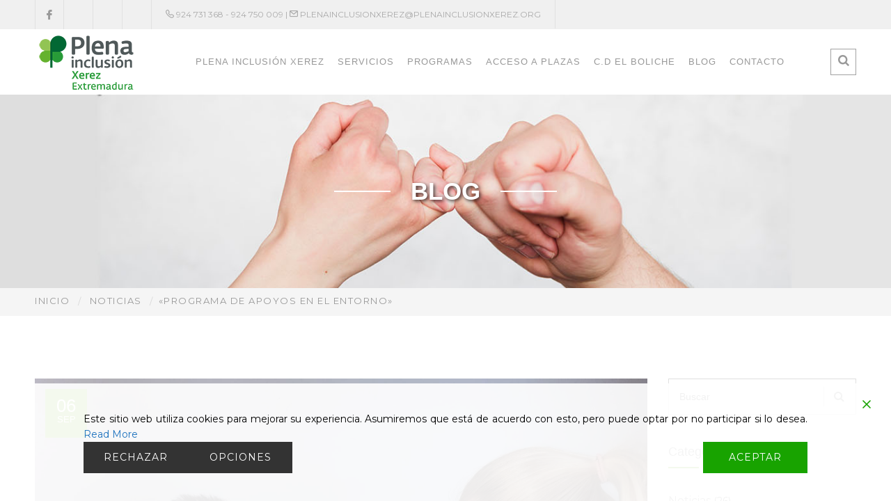

--- FILE ---
content_type: text/css
request_url: https://www.plenainclusionxerez.org/wp-content/themes/univeroPix/style.css?ver=6.4.7
body_size: 1660
content:
/*

Theme Name: univeroPix

Theme URL: https://plenainclusioxerez.org/

Description: Este es un tema creado para la web 2021 de Plena inclusión Xerez

Author: Ismael Rodriguez

Author URL: https://ismaelrc.com

Template:  univero

Versión: 1.0

License: GNU General Public License v2 or later

License URI: http://www.gnu.org/licenses/gpl-2.0.html

Text Domain:  univeroPix

Tags: light, dark, two-columns, right-sidebar, responsive-layout, accessibility-ready

*/
@import url('../univero/style.css');


.transitionFlash {
	-webkit-transition: 150ms all;
	-moz-transition: 150ms all;
	-ms-transition: 150ms all;
	-o-transition: 150ms all;
	transition: 150ms all;
}
.transition {
	-webkit-transition: 300ms all;
	-moz-transition: 300ms all;
	-ms-transition: 300ms all;
	-o-transition: 300ms all;
	transition: 300ms all;
}
.transitionSlow {
	-webkit-transition: 600ms all;
	-moz-transition: 600ms all;
	-ms-transition: 600ms all;
	-o-transition: 600ms all;
	transition: 600ms all;
}
.bread-title {
	text-shadow: 2px 2px 5px rgba(0,0,0,0.75);
}
@media (max-width:480px) {
	#main-container {
		padding-left: 15px;
		padding-right: 15px;
	}
}
.profesional-body .testimonials-body {
	min-height:280px;
	margin-bottom:20px;
	text-align:center;
}
.profesional-body .testimonials-body .info {
    margin: 20px 0 0px;
    padding: 0 0 10px 0;
    text-transform: uppercase;
}
.profesional-body .testimonials-body .name-client {
	color:#65b32e !important;
	font-size:16px;
}
.profesional-body .testimonials-body .description {
	font-size:14px;
}
.profesional-body .testimonials-body .testimonial-avatar img {
    width: 150px;
    height: 150px;
}
.ninzio-breadscrumb.layout1 .bread-title {
    font-size: 35px !important;	
}
.home .wpb_revslider_element {
	border-bottom:5px solid #92c256;
	margin-left:-15px;
	margin-right:-15px;
	margin-bottom:0px;
}
#servicios-home	.widget-features-box .item {
	margin-bottom:30px;
}
#servicios-home	.widget-features-box .fbox-content {
}
#servicios-home	.widget-features-box .description {
	position:relative;
	min-height:180px;
}
#servicios-home .widget-features-box .feature-box:after {
	display:none !important;
}
#servicios-home	.widget-features-box .description a {
	position:absolute;
	bottom:10px;
	left:28%;
}
@media (min-width: 990px) and (max-width:1200px) {
	#servicios-home	.widget-features-box .feature-box {
		height:430px;
	}
	#servicios-home	.widget-features-box .description {
		min-height:220px;
	}
	#servicios-home	.widget-features-box .description a {
		bottom: -10px;
		left: 23%;
	}
}
@media (max-width:980px) {
	#servicios-home	.widget-features-box .description a {
		bottom: -10px;
		left: 23%;
	}
}
@media (max-width:767px) {
	#servicios-home	.widget-features-box .description a {
		bottom: 50px;
		left: 38%;
	}
}
@media (max-width:580px) {
	#servicios-home	.widget-features-box .description a {
		bottom: 10px;
		left: 34%;
	}
}
@media (max-width:480px) {
	#servicios-home	.widget-features-box .description a {
		bottom: 30px;
		left: 30%;
	}
	#servicios-home	.widget-features-box .description {
		font-size:14px;
	}
}
@media (max-width:380px) {
	#servicios-home	.widget-features-box .description {
		font-size:14px;
	}
	#servicios-home	.widget-features-box .description a {
		bottom:0px;
		left:23%;
	}
}
#servicios-home	.btn-primary {
    color: #fff;
    background-color: #92c256;
    border-color: #92c256;
}
#servicios-home	.btn-primary:hover {
    color: #92c256 !important;
    background-color: #f3f3f3;
    border-color: #92c256;
}



#accesibilidad-home {
	color:#fff;
}
#accesibilidad-home h1,
#accesibilidad-home h2,
#accesibilidad-home h3 {
	color:#fff;
}
#accesibilidad-home h4,
#accesibilidad-home h5,
#accesibilidad-home h6 {
	color:#92c256;
}
@media (max-width:480px) {
	#accesibilidad-home h1{
		font-size:20px
	}
	#accesibilidad-home h2{
		font-size:18px
	}
	#accesibilidad-home h3{
		font-size:17px
	}
	#accesibilidad-home h4{
		font-size:16px
	}
	#accesibilidad-home p{
		font-size:14px
	}
}
#blog-home .widget.widget-text-heading:after {
    background: #edeeee !important;
    color: rgb(79, 89, 90) !important;
}
/**footer*/	
.ninzio-footer .menu li {
	vertical-align:top;
}
.ninzio-footer #menu-megamenu-1 li {
	vertical-align: top;
    text-align: left;
    width: 16%;
}
.ninzio-footer .ninzio_custom_menu #menu-megamenu-1 > li > a{
	font-size: 14px;
}
.ninzio-footer .ninzio_custom_menu #menu-megamenu-1 > li > a:after{
	display:none !important;
}
.ninzio-footer .menu .sub-menu li {
	display:block;
	width:100% !important;
	line-height: 16px !important;
	margin-bottom:10px;
}
.ninzio-footer .menu .sub-menu li a {
	text-transform:uppercase;
	font-size: 12px !important;
	line-height: 16px !important;
}
@media (max-width:767px) {
	.ninzio-footer #menu-megamenu-1 li {
		vertical-align: top;
		text-align: left;
		width: 100%;
		display:block;
	}
}

#html5lightbox-watermark,
.wonderplugin-gridgallery-item a[href="https://html5box.com/"],
.wonderplugin-gridgallery-item a[href="https://www.wonderplugin.com/wordpress-gridgallery/"] {
	display: none !important;
}
	
.vc_toggle .vc_toggle_title{
	padding-top: 8px !important;
	padding-bottom: 8px !important;
	background-color: #65b32e;
	-webkit-transition: 300ms all;
	-moz-transition: 300ms all;
	-ms-transition: 300ms all;
	-o-transition: 300ms all;
	transition: 300ms all;
	-webkit-border-radius: 5px;
	-moz-border-radius: 5px;
	border-radius: 5px;
}
.vc_toggle_active .vc_toggle_title,
.vc_toggle .vc_toggle_title:hover{
	background-color: #006934;
}
.vc_toggle h4 {
	color:#fff;
}
.vc_toggle .vc_toggle_icon:after,
.vc_toggle .vc_toggle_icon:before,
.vc_toggle .vc_toggle_icon {
	background: #fff !important;
    border: 1px solid #fff !important;
}
#gdpr-cookie-consent-bar, #gdpr-cookie-consent-show-again {
	box-shadow: none !important;
}
@media (max-width:767px){
	.ninzio-footer .ninzio_custom_menu .menu > li{
		line-height: 17px !important;
	}
	.ninzio-footer .ninzio_custom_menu .menu > li > a,
	.ninzio-footer .ninzio-copyright {
		font-size: 10px !important;
		letter-spacing: 0px !important;
		line-height: 17px !important;
	}
}
.home .widget-features-box .fbox-icon .fbox-icon-inner {
	border-radius: 10px;
    -webkit-border-radius: 10px;
    -moz-border-radius: 10px;
    -ms-border-radius: 10px;
    -o-border-radius: 10px;
}
.icon-centro-de-dia,
.icon-familias,
.icon-centro-ocupacional,
.icon-habilitacionn-funcional,
.icon-atencion-temprana {
	width:100%;
	height:100%;
	max-width:100%;
	max-height:100%;
}
.icon-atencion-temprana {
	content:url(images/icon-atencion-temprana.png);
}
.icon-habilitacionn-funcional {
	content:url(images/icon-habilitacionn-funcional.png);
}
.icon-centro-ocupacional {
	content:url(images/icon-centro-ocupacional.png);
}
.icon-centro-de-dia {
	content:url(images/icon-centro-de-dia.png);
}
.icon-familias{
	content:url(images/icon-familias.png);
}



.wpb_image_grid .wpb_image_grid_ul .isotope-item {
	padding:8px;
}



.header-v2 .navbar-nav > li {
    padding-right: 15px !important;
}






--- FILE ---
content_type: text/css
request_url: https://www.plenainclusionxerez.org/wp-content/themes/univero/css/bootstrap.css?ver=3.2.0
body_size: 24493
content:
/*!
 * Bootstrap v3.2.0
 *
 * Copyright 2013 Twitter, Inc
 * Licensed under the Apache License v2.0
 * http://www.apache.org/licenses/LICENSE-2.0
 *
 * Designed and built with all the love in the world by @mdo and @fat.
 */
/**
* Web Application Prefix Apply For Making Owner Styles
*/
/**
 *   Blocks Layout Selectors
 */
/********* LAYOUT **************/
/* carousel-controls-v1 */
/* carousel-controls-v2 */
/* carousel-controls-v3 */
/****/
/* line 489, ../sass/mixins/_template-mixins.scss */
.margin-top-1 {
  margin-top: 1px !important;
}

/* line 489, ../sass/mixins/_template-mixins.scss */
.margin-left-1 {
  margin-left: 1px !important;
}

/* line 489, ../sass/mixins/_template-mixins.scss */
.margin-bottom-1 {
  margin-bottom: 1px !important;
}

/* line 489, ../sass/mixins/_template-mixins.scss */
.margin-right-1 {
  margin-right: 1px !important;
}

/* line 489, ../sass/mixins/_template-mixins.scss */
.margin-top-2 {
  margin-top: 2px !important;
}

/* line 489, ../sass/mixins/_template-mixins.scss */
.margin-left-2 {
  margin-left: 2px !important;
}

/* line 489, ../sass/mixins/_template-mixins.scss */
.margin-bottom-2 {
  margin-bottom: 2px !important;
}

/* line 489, ../sass/mixins/_template-mixins.scss */
.margin-right-2 {
  margin-right: 2px !important;
}

/* line 489, ../sass/mixins/_template-mixins.scss */
.margin-top-3 {
  margin-top: 3px !important;
}

/* line 489, ../sass/mixins/_template-mixins.scss */
.margin-left-3 {
  margin-left: 3px !important;
}

/* line 489, ../sass/mixins/_template-mixins.scss */
.margin-bottom-3 {
  margin-bottom: 3px !important;
}

/* line 489, ../sass/mixins/_template-mixins.scss */
.margin-right-3 {
  margin-right: 3px !important;
}

/* line 489, ../sass/mixins/_template-mixins.scss */
.margin-top-4 {
  margin-top: 4px !important;
}

/* line 489, ../sass/mixins/_template-mixins.scss */
.margin-left-4 {
  margin-left: 4px !important;
}

/* line 489, ../sass/mixins/_template-mixins.scss */
.margin-bottom-4 {
  margin-bottom: 4px !important;
}

/* line 489, ../sass/mixins/_template-mixins.scss */
.margin-right-4 {
  margin-right: 4px !important;
}

/* line 489, ../sass/mixins/_template-mixins.scss */
.margin-top-5 {
  margin-top: 5px !important;
}

/* line 489, ../sass/mixins/_template-mixins.scss */
.margin-left-5 {
  margin-left: 5px !important;
}

/* line 489, ../sass/mixins/_template-mixins.scss */
.margin-bottom-5 {
  margin-bottom: 5px !important;
}

/* line 489, ../sass/mixins/_template-mixins.scss */
.margin-right-5 {
  margin-right: 5px !important;
}

/* line 489, ../sass/mixins/_template-mixins.scss */
.margin-top-6 {
  margin-top: 6px !important;
}

/* line 489, ../sass/mixins/_template-mixins.scss */
.margin-left-6 {
  margin-left: 6px !important;
}

/* line 489, ../sass/mixins/_template-mixins.scss */
.margin-bottom-6 {
  margin-bottom: 6px !important;
}

/* line 489, ../sass/mixins/_template-mixins.scss */
.margin-right-6 {
  margin-right: 6px !important;
}

/* line 489, ../sass/mixins/_template-mixins.scss */
.margin-top-7 {
  margin-top: 7px !important;
}

/* line 489, ../sass/mixins/_template-mixins.scss */
.margin-left-7 {
  margin-left: 7px !important;
}

/* line 489, ../sass/mixins/_template-mixins.scss */
.margin-bottom-7 {
  margin-bottom: 7px !important;
}

/* line 489, ../sass/mixins/_template-mixins.scss */
.margin-right-7 {
  margin-right: 7px !important;
}

/* line 489, ../sass/mixins/_template-mixins.scss */
.margin-top-8 {
  margin-top: 8px !important;
}

/* line 489, ../sass/mixins/_template-mixins.scss */
.margin-left-8 {
  margin-left: 8px !important;
}

/* line 489, ../sass/mixins/_template-mixins.scss */
.margin-bottom-8 {
  margin-bottom: 8px !important;
}

/* line 489, ../sass/mixins/_template-mixins.scss */
.margin-right-8 {
  margin-right: 8px !important;
}

/* line 489, ../sass/mixins/_template-mixins.scss */
.margin-top-9 {
  margin-top: 9px !important;
}

/* line 489, ../sass/mixins/_template-mixins.scss */
.margin-left-9 {
  margin-left: 9px !important;
}

/* line 489, ../sass/mixins/_template-mixins.scss */
.margin-bottom-9 {
  margin-bottom: 9px !important;
}

/* line 489, ../sass/mixins/_template-mixins.scss */
.margin-right-9 {
  margin-right: 9px !important;
}

/* line 489, ../sass/mixins/_template-mixins.scss */
.margin-top-10 {
  margin-top: 10px !important;
}

/* line 489, ../sass/mixins/_template-mixins.scss */
.margin-left-10 {
  margin-left: 10px !important;
}

/* line 489, ../sass/mixins/_template-mixins.scss */
.margin-bottom-10 {
  margin-bottom: 10px !important;
}

/* line 489, ../sass/mixins/_template-mixins.scss */
.margin-right-10 {
  margin-right: 10px !important;
}

/* line 489, ../sass/mixins/_template-mixins.scss */
.margin-top-11 {
  margin-top: 11px !important;
}

/* line 489, ../sass/mixins/_template-mixins.scss */
.margin-left-11 {
  margin-left: 11px !important;
}

/* line 489, ../sass/mixins/_template-mixins.scss */
.margin-bottom-11 {
  margin-bottom: 11px !important;
}

/* line 489, ../sass/mixins/_template-mixins.scss */
.margin-right-11 {
  margin-right: 11px !important;
}

/* line 489, ../sass/mixins/_template-mixins.scss */
.margin-top-12 {
  margin-top: 12px !important;
}

/* line 489, ../sass/mixins/_template-mixins.scss */
.margin-left-12 {
  margin-left: 12px !important;
}

/* line 489, ../sass/mixins/_template-mixins.scss */
.margin-bottom-12 {
  margin-bottom: 12px !important;
}

/* line 489, ../sass/mixins/_template-mixins.scss */
.margin-right-12 {
  margin-right: 12px !important;
}

/* line 489, ../sass/mixins/_template-mixins.scss */
.margin-top-13 {
  margin-top: 13px !important;
}

/* line 489, ../sass/mixins/_template-mixins.scss */
.margin-left-13 {
  margin-left: 13px !important;
}

/* line 489, ../sass/mixins/_template-mixins.scss */
.margin-bottom-13 {
  margin-bottom: 13px !important;
}

/* line 489, ../sass/mixins/_template-mixins.scss */
.margin-right-13 {
  margin-right: 13px !important;
}

/* line 489, ../sass/mixins/_template-mixins.scss */
.margin-top-14 {
  margin-top: 14px !important;
}

/* line 489, ../sass/mixins/_template-mixins.scss */
.margin-left-14 {
  margin-left: 14px !important;
}

/* line 489, ../sass/mixins/_template-mixins.scss */
.margin-bottom-14 {
  margin-bottom: 14px !important;
}

/* line 489, ../sass/mixins/_template-mixins.scss */
.margin-right-14 {
  margin-right: 14px !important;
}

/* line 489, ../sass/mixins/_template-mixins.scss */
.margin-top-15 {
  margin-top: 15px !important;
}

/* line 489, ../sass/mixins/_template-mixins.scss */
.margin-left-15 {
  margin-left: 15px !important;
}

/* line 489, ../sass/mixins/_template-mixins.scss */
.margin-bottom-15 {
  margin-bottom: 15px !important;
}

/* line 489, ../sass/mixins/_template-mixins.scss */
.margin-right-15 {
  margin-right: 15px !important;
}

/* line 489, ../sass/mixins/_template-mixins.scss */
.margin-top-16 {
  margin-top: 16px !important;
}

/* line 489, ../sass/mixins/_template-mixins.scss */
.margin-left-16 {
  margin-left: 16px !important;
}

/* line 489, ../sass/mixins/_template-mixins.scss */
.margin-bottom-16 {
  margin-bottom: 16px !important;
}

/* line 489, ../sass/mixins/_template-mixins.scss */
.margin-right-16 {
  margin-right: 16px !important;
}

/* line 489, ../sass/mixins/_template-mixins.scss */
.margin-top-17 {
  margin-top: 17px !important;
}

/* line 489, ../sass/mixins/_template-mixins.scss */
.margin-left-17 {
  margin-left: 17px !important;
}

/* line 489, ../sass/mixins/_template-mixins.scss */
.margin-bottom-17 {
  margin-bottom: 17px !important;
}

/* line 489, ../sass/mixins/_template-mixins.scss */
.margin-right-17 {
  margin-right: 17px !important;
}

/* line 489, ../sass/mixins/_template-mixins.scss */
.margin-top-18 {
  margin-top: 18px !important;
}

/* line 489, ../sass/mixins/_template-mixins.scss */
.margin-left-18 {
  margin-left: 18px !important;
}

/* line 489, ../sass/mixins/_template-mixins.scss */
.margin-bottom-18 {
  margin-bottom: 18px !important;
}

/* line 489, ../sass/mixins/_template-mixins.scss */
.margin-right-18 {
  margin-right: 18px !important;
}

/* line 489, ../sass/mixins/_template-mixins.scss */
.margin-top-19 {
  margin-top: 19px !important;
}

/* line 489, ../sass/mixins/_template-mixins.scss */
.margin-left-19 {
  margin-left: 19px !important;
}

/* line 489, ../sass/mixins/_template-mixins.scss */
.margin-bottom-19 {
  margin-bottom: 19px !important;
}

/* line 489, ../sass/mixins/_template-mixins.scss */
.margin-right-19 {
  margin-right: 19px !important;
}

/* line 489, ../sass/mixins/_template-mixins.scss */
.margin-top-20 {
  margin-top: 20px !important;
}

/* line 489, ../sass/mixins/_template-mixins.scss */
.margin-left-20 {
  margin-left: 20px !important;
}

/* line 489, ../sass/mixins/_template-mixins.scss */
.margin-bottom-20 {
  margin-bottom: 20px !important;
}

/* line 489, ../sass/mixins/_template-mixins.scss */
.margin-right-20 {
  margin-right: 20px !important;
}

/* line 489, ../sass/mixins/_template-mixins.scss */
.margin-top-21 {
  margin-top: 21px !important;
}

/* line 489, ../sass/mixins/_template-mixins.scss */
.margin-left-21 {
  margin-left: 21px !important;
}

/* line 489, ../sass/mixins/_template-mixins.scss */
.margin-bottom-21 {
  margin-bottom: 21px !important;
}

/* line 489, ../sass/mixins/_template-mixins.scss */
.margin-right-21 {
  margin-right: 21px !important;
}

/* line 489, ../sass/mixins/_template-mixins.scss */
.margin-top-22 {
  margin-top: 22px !important;
}

/* line 489, ../sass/mixins/_template-mixins.scss */
.margin-left-22 {
  margin-left: 22px !important;
}

/* line 489, ../sass/mixins/_template-mixins.scss */
.margin-bottom-22 {
  margin-bottom: 22px !important;
}

/* line 489, ../sass/mixins/_template-mixins.scss */
.margin-right-22 {
  margin-right: 22px !important;
}

/* line 489, ../sass/mixins/_template-mixins.scss */
.margin-top-23 {
  margin-top: 23px !important;
}

/* line 489, ../sass/mixins/_template-mixins.scss */
.margin-left-23 {
  margin-left: 23px !important;
}

/* line 489, ../sass/mixins/_template-mixins.scss */
.margin-bottom-23 {
  margin-bottom: 23px !important;
}

/* line 489, ../sass/mixins/_template-mixins.scss */
.margin-right-23 {
  margin-right: 23px !important;
}

/* line 489, ../sass/mixins/_template-mixins.scss */
.margin-top-24 {
  margin-top: 24px !important;
}

/* line 489, ../sass/mixins/_template-mixins.scss */
.margin-left-24 {
  margin-left: 24px !important;
}

/* line 489, ../sass/mixins/_template-mixins.scss */
.margin-bottom-24 {
  margin-bottom: 24px !important;
}

/* line 489, ../sass/mixins/_template-mixins.scss */
.margin-right-24 {
  margin-right: 24px !important;
}

/* line 489, ../sass/mixins/_template-mixins.scss */
.margin-top-25 {
  margin-top: 25px !important;
}

/* line 489, ../sass/mixins/_template-mixins.scss */
.margin-left-25 {
  margin-left: 25px !important;
}

/* line 489, ../sass/mixins/_template-mixins.scss */
.margin-bottom-25 {
  margin-bottom: 25px !important;
}

/* line 489, ../sass/mixins/_template-mixins.scss */
.margin-right-25 {
  margin-right: 25px !important;
}

/* line 489, ../sass/mixins/_template-mixins.scss */
.margin-top-26 {
  margin-top: 26px !important;
}

/* line 489, ../sass/mixins/_template-mixins.scss */
.margin-left-26 {
  margin-left: 26px !important;
}

/* line 489, ../sass/mixins/_template-mixins.scss */
.margin-bottom-26 {
  margin-bottom: 26px !important;
}

/* line 489, ../sass/mixins/_template-mixins.scss */
.margin-right-26 {
  margin-right: 26px !important;
}

/* line 489, ../sass/mixins/_template-mixins.scss */
.margin-top-27 {
  margin-top: 27px !important;
}

/* line 489, ../sass/mixins/_template-mixins.scss */
.margin-left-27 {
  margin-left: 27px !important;
}

/* line 489, ../sass/mixins/_template-mixins.scss */
.margin-bottom-27 {
  margin-bottom: 27px !important;
}

/* line 489, ../sass/mixins/_template-mixins.scss */
.margin-right-27 {
  margin-right: 27px !important;
}

/* line 489, ../sass/mixins/_template-mixins.scss */
.margin-top-28 {
  margin-top: 28px !important;
}

/* line 489, ../sass/mixins/_template-mixins.scss */
.margin-left-28 {
  margin-left: 28px !important;
}

/* line 489, ../sass/mixins/_template-mixins.scss */
.margin-bottom-28 {
  margin-bottom: 28px !important;
}

/* line 489, ../sass/mixins/_template-mixins.scss */
.margin-right-28 {
  margin-right: 28px !important;
}

/* line 489, ../sass/mixins/_template-mixins.scss */
.margin-top-29 {
  margin-top: 29px !important;
}

/* line 489, ../sass/mixins/_template-mixins.scss */
.margin-left-29 {
  margin-left: 29px !important;
}

/* line 489, ../sass/mixins/_template-mixins.scss */
.margin-bottom-29 {
  margin-bottom: 29px !important;
}

/* line 489, ../sass/mixins/_template-mixins.scss */
.margin-right-29 {
  margin-right: 29px !important;
}

/* line 489, ../sass/mixins/_template-mixins.scss */
.margin-top-30 {
  margin-top: 30px !important;
}

/* line 489, ../sass/mixins/_template-mixins.scss */
.margin-left-30 {
  margin-left: 30px !important;
}

/* line 489, ../sass/mixins/_template-mixins.scss */
.margin-bottom-30 {
  margin-bottom: 30px !important;
}

/* line 489, ../sass/mixins/_template-mixins.scss */
.margin-right-30 {
  margin-right: 30px !important;
}

/* line 489, ../sass/mixins/_template-mixins.scss */
.margin-top-31 {
  margin-top: 31px !important;
}

/* line 489, ../sass/mixins/_template-mixins.scss */
.margin-left-31 {
  margin-left: 31px !important;
}

/* line 489, ../sass/mixins/_template-mixins.scss */
.margin-bottom-31 {
  margin-bottom: 31px !important;
}

/* line 489, ../sass/mixins/_template-mixins.scss */
.margin-right-31 {
  margin-right: 31px !important;
}

/* line 489, ../sass/mixins/_template-mixins.scss */
.margin-top-32 {
  margin-top: 32px !important;
}

/* line 489, ../sass/mixins/_template-mixins.scss */
.margin-left-32 {
  margin-left: 32px !important;
}

/* line 489, ../sass/mixins/_template-mixins.scss */
.margin-bottom-32 {
  margin-bottom: 32px !important;
}

/* line 489, ../sass/mixins/_template-mixins.scss */
.margin-right-32 {
  margin-right: 32px !important;
}

/* line 489, ../sass/mixins/_template-mixins.scss */
.margin-top-33 {
  margin-top: 33px !important;
}

/* line 489, ../sass/mixins/_template-mixins.scss */
.margin-left-33 {
  margin-left: 33px !important;
}

/* line 489, ../sass/mixins/_template-mixins.scss */
.margin-bottom-33 {
  margin-bottom: 33px !important;
}

/* line 489, ../sass/mixins/_template-mixins.scss */
.margin-right-33 {
  margin-right: 33px !important;
}

/* line 489, ../sass/mixins/_template-mixins.scss */
.margin-top-34 {
  margin-top: 34px !important;
}

/* line 489, ../sass/mixins/_template-mixins.scss */
.margin-left-34 {
  margin-left: 34px !important;
}

/* line 489, ../sass/mixins/_template-mixins.scss */
.margin-bottom-34 {
  margin-bottom: 34px !important;
}

/* line 489, ../sass/mixins/_template-mixins.scss */
.margin-right-34 {
  margin-right: 34px !important;
}

/* line 489, ../sass/mixins/_template-mixins.scss */
.margin-top-35 {
  margin-top: 35px !important;
}

/* line 489, ../sass/mixins/_template-mixins.scss */
.margin-left-35 {
  margin-left: 35px !important;
}

/* line 489, ../sass/mixins/_template-mixins.scss */
.margin-bottom-35 {
  margin-bottom: 35px !important;
}

/* line 489, ../sass/mixins/_template-mixins.scss */
.margin-right-35 {
  margin-right: 35px !important;
}

/* line 489, ../sass/mixins/_template-mixins.scss */
.margin-top-36 {
  margin-top: 36px !important;
}

/* line 489, ../sass/mixins/_template-mixins.scss */
.margin-left-36 {
  margin-left: 36px !important;
}

/* line 489, ../sass/mixins/_template-mixins.scss */
.margin-bottom-36 {
  margin-bottom: 36px !important;
}

/* line 489, ../sass/mixins/_template-mixins.scss */
.margin-right-36 {
  margin-right: 36px !important;
}

/* line 489, ../sass/mixins/_template-mixins.scss */
.margin-top-37 {
  margin-top: 37px !important;
}

/* line 489, ../sass/mixins/_template-mixins.scss */
.margin-left-37 {
  margin-left: 37px !important;
}

/* line 489, ../sass/mixins/_template-mixins.scss */
.margin-bottom-37 {
  margin-bottom: 37px !important;
}

/* line 489, ../sass/mixins/_template-mixins.scss */
.margin-right-37 {
  margin-right: 37px !important;
}

/* line 489, ../sass/mixins/_template-mixins.scss */
.margin-top-38 {
  margin-top: 38px !important;
}

/* line 489, ../sass/mixins/_template-mixins.scss */
.margin-left-38 {
  margin-left: 38px !important;
}

/* line 489, ../sass/mixins/_template-mixins.scss */
.margin-bottom-38 {
  margin-bottom: 38px !important;
}

/* line 489, ../sass/mixins/_template-mixins.scss */
.margin-right-38 {
  margin-right: 38px !important;
}

/* line 489, ../sass/mixins/_template-mixins.scss */
.margin-top-39 {
  margin-top: 39px !important;
}

/* line 489, ../sass/mixins/_template-mixins.scss */
.margin-left-39 {
  margin-left: 39px !important;
}

/* line 489, ../sass/mixins/_template-mixins.scss */
.margin-bottom-39 {
  margin-bottom: 39px !important;
}

/* line 489, ../sass/mixins/_template-mixins.scss */
.margin-right-39 {
  margin-right: 39px !important;
}

/* line 489, ../sass/mixins/_template-mixins.scss */
.margin-top-40 {
  margin-top: 40px !important;
}

/* line 489, ../sass/mixins/_template-mixins.scss */
.margin-left-40 {
  margin-left: 40px !important;
}

/* line 489, ../sass/mixins/_template-mixins.scss */
.margin-bottom-40 {
  margin-bottom: 40px !important;
}

/* line 489, ../sass/mixins/_template-mixins.scss */
.margin-right-40 {
  margin-right: 40px !important;
}

/* line 489, ../sass/mixins/_template-mixins.scss */
.margin-top-41 {
  margin-top: 41px !important;
}

/* line 489, ../sass/mixins/_template-mixins.scss */
.margin-left-41 {
  margin-left: 41px !important;
}

/* line 489, ../sass/mixins/_template-mixins.scss */
.margin-bottom-41 {
  margin-bottom: 41px !important;
}

/* line 489, ../sass/mixins/_template-mixins.scss */
.margin-right-41 {
  margin-right: 41px !important;
}

/* line 489, ../sass/mixins/_template-mixins.scss */
.margin-top-42 {
  margin-top: 42px !important;
}

/* line 489, ../sass/mixins/_template-mixins.scss */
.margin-left-42 {
  margin-left: 42px !important;
}

/* line 489, ../sass/mixins/_template-mixins.scss */
.margin-bottom-42 {
  margin-bottom: 42px !important;
}

/* line 489, ../sass/mixins/_template-mixins.scss */
.margin-right-42 {
  margin-right: 42px !important;
}

/* line 489, ../sass/mixins/_template-mixins.scss */
.margin-top-43 {
  margin-top: 43px !important;
}

/* line 489, ../sass/mixins/_template-mixins.scss */
.margin-left-43 {
  margin-left: 43px !important;
}

/* line 489, ../sass/mixins/_template-mixins.scss */
.margin-bottom-43 {
  margin-bottom: 43px !important;
}

/* line 489, ../sass/mixins/_template-mixins.scss */
.margin-right-43 {
  margin-right: 43px !important;
}

/* line 489, ../sass/mixins/_template-mixins.scss */
.margin-top-44 {
  margin-top: 44px !important;
}

/* line 489, ../sass/mixins/_template-mixins.scss */
.margin-left-44 {
  margin-left: 44px !important;
}

/* line 489, ../sass/mixins/_template-mixins.scss */
.margin-bottom-44 {
  margin-bottom: 44px !important;
}

/* line 489, ../sass/mixins/_template-mixins.scss */
.margin-right-44 {
  margin-right: 44px !important;
}

/* line 489, ../sass/mixins/_template-mixins.scss */
.margin-top-45 {
  margin-top: 45px !important;
}

/* line 489, ../sass/mixins/_template-mixins.scss */
.margin-left-45 {
  margin-left: 45px !important;
}

/* line 489, ../sass/mixins/_template-mixins.scss */
.margin-bottom-45 {
  margin-bottom: 45px !important;
}

/* line 489, ../sass/mixins/_template-mixins.scss */
.margin-right-45 {
  margin-right: 45px !important;
}

/* line 489, ../sass/mixins/_template-mixins.scss */
.margin-top-46 {
  margin-top: 46px !important;
}

/* line 489, ../sass/mixins/_template-mixins.scss */
.margin-left-46 {
  margin-left: 46px !important;
}

/* line 489, ../sass/mixins/_template-mixins.scss */
.margin-bottom-46 {
  margin-bottom: 46px !important;
}

/* line 489, ../sass/mixins/_template-mixins.scss */
.margin-right-46 {
  margin-right: 46px !important;
}

/* line 489, ../sass/mixins/_template-mixins.scss */
.margin-top-47 {
  margin-top: 47px !important;
}

/* line 489, ../sass/mixins/_template-mixins.scss */
.margin-left-47 {
  margin-left: 47px !important;
}

/* line 489, ../sass/mixins/_template-mixins.scss */
.margin-bottom-47 {
  margin-bottom: 47px !important;
}

/* line 489, ../sass/mixins/_template-mixins.scss */
.margin-right-47 {
  margin-right: 47px !important;
}

/* line 489, ../sass/mixins/_template-mixins.scss */
.margin-top-48 {
  margin-top: 48px !important;
}

/* line 489, ../sass/mixins/_template-mixins.scss */
.margin-left-48 {
  margin-left: 48px !important;
}

/* line 489, ../sass/mixins/_template-mixins.scss */
.margin-bottom-48 {
  margin-bottom: 48px !important;
}

/* line 489, ../sass/mixins/_template-mixins.scss */
.margin-right-48 {
  margin-right: 48px !important;
}

/* line 489, ../sass/mixins/_template-mixins.scss */
.margin-top-49 {
  margin-top: 49px !important;
}

/* line 489, ../sass/mixins/_template-mixins.scss */
.margin-left-49 {
  margin-left: 49px !important;
}

/* line 489, ../sass/mixins/_template-mixins.scss */
.margin-bottom-49 {
  margin-bottom: 49px !important;
}

/* line 489, ../sass/mixins/_template-mixins.scss */
.margin-right-49 {
  margin-right: 49px !important;
}

/* line 489, ../sass/mixins/_template-mixins.scss */
.margin-top-50 {
  margin-top: 50px !important;
}

/* line 489, ../sass/mixins/_template-mixins.scss */
.margin-left-50 {
  margin-left: 50px !important;
}

/* line 489, ../sass/mixins/_template-mixins.scss */
.margin-bottom-50 {
  margin-bottom: 50px !important;
}

/* line 489, ../sass/mixins/_template-mixins.scss */
.margin-right-50 {
  margin-right: 50px !important;
}

/* line 489, ../sass/mixins/_template-mixins.scss */
.margin-top-51 {
  margin-top: 51px !important;
}

/* line 489, ../sass/mixins/_template-mixins.scss */
.margin-left-51 {
  margin-left: 51px !important;
}

/* line 489, ../sass/mixins/_template-mixins.scss */
.margin-bottom-51 {
  margin-bottom: 51px !important;
}

/* line 489, ../sass/mixins/_template-mixins.scss */
.margin-right-51 {
  margin-right: 51px !important;
}

/* line 489, ../sass/mixins/_template-mixins.scss */
.margin-top-52 {
  margin-top: 52px !important;
}

/* line 489, ../sass/mixins/_template-mixins.scss */
.margin-left-52 {
  margin-left: 52px !important;
}

/* line 489, ../sass/mixins/_template-mixins.scss */
.margin-bottom-52 {
  margin-bottom: 52px !important;
}

/* line 489, ../sass/mixins/_template-mixins.scss */
.margin-right-52 {
  margin-right: 52px !important;
}

/* line 489, ../sass/mixins/_template-mixins.scss */
.margin-top-53 {
  margin-top: 53px !important;
}

/* line 489, ../sass/mixins/_template-mixins.scss */
.margin-left-53 {
  margin-left: 53px !important;
}

/* line 489, ../sass/mixins/_template-mixins.scss */
.margin-bottom-53 {
  margin-bottom: 53px !important;
}

/* line 489, ../sass/mixins/_template-mixins.scss */
.margin-right-53 {
  margin-right: 53px !important;
}

/* line 489, ../sass/mixins/_template-mixins.scss */
.margin-top-54 {
  margin-top: 54px !important;
}

/* line 489, ../sass/mixins/_template-mixins.scss */
.margin-left-54 {
  margin-left: 54px !important;
}

/* line 489, ../sass/mixins/_template-mixins.scss */
.margin-bottom-54 {
  margin-bottom: 54px !important;
}

/* line 489, ../sass/mixins/_template-mixins.scss */
.margin-right-54 {
  margin-right: 54px !important;
}

/* line 489, ../sass/mixins/_template-mixins.scss */
.margin-top-55 {
  margin-top: 55px !important;
}

/* line 489, ../sass/mixins/_template-mixins.scss */
.margin-left-55 {
  margin-left: 55px !important;
}

/* line 489, ../sass/mixins/_template-mixins.scss */
.margin-bottom-55 {
  margin-bottom: 55px !important;
}

/* line 489, ../sass/mixins/_template-mixins.scss */
.margin-right-55 {
  margin-right: 55px !important;
}

/* line 489, ../sass/mixins/_template-mixins.scss */
.margin-top-56 {
  margin-top: 56px !important;
}

/* line 489, ../sass/mixins/_template-mixins.scss */
.margin-left-56 {
  margin-left: 56px !important;
}

/* line 489, ../sass/mixins/_template-mixins.scss */
.margin-bottom-56 {
  margin-bottom: 56px !important;
}

/* line 489, ../sass/mixins/_template-mixins.scss */
.margin-right-56 {
  margin-right: 56px !important;
}

/* line 489, ../sass/mixins/_template-mixins.scss */
.margin-top-57 {
  margin-top: 57px !important;
}

/* line 489, ../sass/mixins/_template-mixins.scss */
.margin-left-57 {
  margin-left: 57px !important;
}

/* line 489, ../sass/mixins/_template-mixins.scss */
.margin-bottom-57 {
  margin-bottom: 57px !important;
}

/* line 489, ../sass/mixins/_template-mixins.scss */
.margin-right-57 {
  margin-right: 57px !important;
}

/* line 489, ../sass/mixins/_template-mixins.scss */
.margin-top-58 {
  margin-top: 58px !important;
}

/* line 489, ../sass/mixins/_template-mixins.scss */
.margin-left-58 {
  margin-left: 58px !important;
}

/* line 489, ../sass/mixins/_template-mixins.scss */
.margin-bottom-58 {
  margin-bottom: 58px !important;
}

/* line 489, ../sass/mixins/_template-mixins.scss */
.margin-right-58 {
  margin-right: 58px !important;
}

/* line 489, ../sass/mixins/_template-mixins.scss */
.margin-top-59 {
  margin-top: 59px !important;
}

/* line 489, ../sass/mixins/_template-mixins.scss */
.margin-left-59 {
  margin-left: 59px !important;
}

/* line 489, ../sass/mixins/_template-mixins.scss */
.margin-bottom-59 {
  margin-bottom: 59px !important;
}

/* line 489, ../sass/mixins/_template-mixins.scss */
.margin-right-59 {
  margin-right: 59px !important;
}

/* line 489, ../sass/mixins/_template-mixins.scss */
.margin-top-60 {
  margin-top: 60px !important;
}

/* line 489, ../sass/mixins/_template-mixins.scss */
.margin-left-60 {
  margin-left: 60px !important;
}

/* line 489, ../sass/mixins/_template-mixins.scss */
.margin-bottom-60 {
  margin-bottom: 60px !important;
}

/* line 489, ../sass/mixins/_template-mixins.scss */
.margin-right-60 {
  margin-right: 60px !important;
}

/* line 489, ../sass/mixins/_template-mixins.scss */
.margin-top-61 {
  margin-top: 61px !important;
}

/* line 489, ../sass/mixins/_template-mixins.scss */
.margin-left-61 {
  margin-left: 61px !important;
}

/* line 489, ../sass/mixins/_template-mixins.scss */
.margin-bottom-61 {
  margin-bottom: 61px !important;
}

/* line 489, ../sass/mixins/_template-mixins.scss */
.margin-right-61 {
  margin-right: 61px !important;
}

/* line 489, ../sass/mixins/_template-mixins.scss */
.margin-top-62 {
  margin-top: 62px !important;
}

/* line 489, ../sass/mixins/_template-mixins.scss */
.margin-left-62 {
  margin-left: 62px !important;
}

/* line 489, ../sass/mixins/_template-mixins.scss */
.margin-bottom-62 {
  margin-bottom: 62px !important;
}

/* line 489, ../sass/mixins/_template-mixins.scss */
.margin-right-62 {
  margin-right: 62px !important;
}

/* line 489, ../sass/mixins/_template-mixins.scss */
.margin-top-63 {
  margin-top: 63px !important;
}

/* line 489, ../sass/mixins/_template-mixins.scss */
.margin-left-63 {
  margin-left: 63px !important;
}

/* line 489, ../sass/mixins/_template-mixins.scss */
.margin-bottom-63 {
  margin-bottom: 63px !important;
}

/* line 489, ../sass/mixins/_template-mixins.scss */
.margin-right-63 {
  margin-right: 63px !important;
}

/* line 489, ../sass/mixins/_template-mixins.scss */
.margin-top-64 {
  margin-top: 64px !important;
}

/* line 489, ../sass/mixins/_template-mixins.scss */
.margin-left-64 {
  margin-left: 64px !important;
}

/* line 489, ../sass/mixins/_template-mixins.scss */
.margin-bottom-64 {
  margin-bottom: 64px !important;
}

/* line 489, ../sass/mixins/_template-mixins.scss */
.margin-right-64 {
  margin-right: 64px !important;
}

/* line 489, ../sass/mixins/_template-mixins.scss */
.margin-top-65 {
  margin-top: 65px !important;
}

/* line 489, ../sass/mixins/_template-mixins.scss */
.margin-left-65 {
  margin-left: 65px !important;
}

/* line 489, ../sass/mixins/_template-mixins.scss */
.margin-bottom-65 {
  margin-bottom: 65px !important;
}

/* line 489, ../sass/mixins/_template-mixins.scss */
.margin-right-65 {
  margin-right: 65px !important;
}

/* line 489, ../sass/mixins/_template-mixins.scss */
.margin-top-66 {
  margin-top: 66px !important;
}

/* line 489, ../sass/mixins/_template-mixins.scss */
.margin-left-66 {
  margin-left: 66px !important;
}

/* line 489, ../sass/mixins/_template-mixins.scss */
.margin-bottom-66 {
  margin-bottom: 66px !important;
}

/* line 489, ../sass/mixins/_template-mixins.scss */
.margin-right-66 {
  margin-right: 66px !important;
}

/* line 489, ../sass/mixins/_template-mixins.scss */
.margin-top-67 {
  margin-top: 67px !important;
}

/* line 489, ../sass/mixins/_template-mixins.scss */
.margin-left-67 {
  margin-left: 67px !important;
}

/* line 489, ../sass/mixins/_template-mixins.scss */
.margin-bottom-67 {
  margin-bottom: 67px !important;
}

/* line 489, ../sass/mixins/_template-mixins.scss */
.margin-right-67 {
  margin-right: 67px !important;
}

/* line 489, ../sass/mixins/_template-mixins.scss */
.margin-top-68 {
  margin-top: 68px !important;
}

/* line 489, ../sass/mixins/_template-mixins.scss */
.margin-left-68 {
  margin-left: 68px !important;
}

/* line 489, ../sass/mixins/_template-mixins.scss */
.margin-bottom-68 {
  margin-bottom: 68px !important;
}

/* line 489, ../sass/mixins/_template-mixins.scss */
.margin-right-68 {
  margin-right: 68px !important;
}

/* line 489, ../sass/mixins/_template-mixins.scss */
.margin-top-69 {
  margin-top: 69px !important;
}

/* line 489, ../sass/mixins/_template-mixins.scss */
.margin-left-69 {
  margin-left: 69px !important;
}

/* line 489, ../sass/mixins/_template-mixins.scss */
.margin-bottom-69 {
  margin-bottom: 69px !important;
}

/* line 489, ../sass/mixins/_template-mixins.scss */
.margin-right-69 {
  margin-right: 69px !important;
}

/* line 489, ../sass/mixins/_template-mixins.scss */
.margin-top-70 {
  margin-top: 70px !important;
}

/* line 489, ../sass/mixins/_template-mixins.scss */
.margin-left-70 {
  margin-left: 70px !important;
}

/* line 489, ../sass/mixins/_template-mixins.scss */
.margin-bottom-70 {
  margin-bottom: 70px !important;
}

/* line 489, ../sass/mixins/_template-mixins.scss */
.margin-right-70 {
  margin-right: 70px !important;
}

/* line 489, ../sass/mixins/_template-mixins.scss */
.margin-top-71 {
  margin-top: 71px !important;
}

/* line 489, ../sass/mixins/_template-mixins.scss */
.margin-left-71 {
  margin-left: 71px !important;
}

/* line 489, ../sass/mixins/_template-mixins.scss */
.margin-bottom-71 {
  margin-bottom: 71px !important;
}

/* line 489, ../sass/mixins/_template-mixins.scss */
.margin-right-71 {
  margin-right: 71px !important;
}

/* line 489, ../sass/mixins/_template-mixins.scss */
.margin-top-72 {
  margin-top: 72px !important;
}

/* line 489, ../sass/mixins/_template-mixins.scss */
.margin-left-72 {
  margin-left: 72px !important;
}

/* line 489, ../sass/mixins/_template-mixins.scss */
.margin-bottom-72 {
  margin-bottom: 72px !important;
}

/* line 489, ../sass/mixins/_template-mixins.scss */
.margin-right-72 {
  margin-right: 72px !important;
}

/* line 489, ../sass/mixins/_template-mixins.scss */
.margin-top-73 {
  margin-top: 73px !important;
}

/* line 489, ../sass/mixins/_template-mixins.scss */
.margin-left-73 {
  margin-left: 73px !important;
}

/* line 489, ../sass/mixins/_template-mixins.scss */
.margin-bottom-73 {
  margin-bottom: 73px !important;
}

/* line 489, ../sass/mixins/_template-mixins.scss */
.margin-right-73 {
  margin-right: 73px !important;
}

/* line 489, ../sass/mixins/_template-mixins.scss */
.margin-top-74 {
  margin-top: 74px !important;
}

/* line 489, ../sass/mixins/_template-mixins.scss */
.margin-left-74 {
  margin-left: 74px !important;
}

/* line 489, ../sass/mixins/_template-mixins.scss */
.margin-bottom-74 {
  margin-bottom: 74px !important;
}

/* line 489, ../sass/mixins/_template-mixins.scss */
.margin-right-74 {
  margin-right: 74px !important;
}

/* line 489, ../sass/mixins/_template-mixins.scss */
.margin-top-75 {
  margin-top: 75px !important;
}

/* line 489, ../sass/mixins/_template-mixins.scss */
.margin-left-75 {
  margin-left: 75px !important;
}

/* line 489, ../sass/mixins/_template-mixins.scss */
.margin-bottom-75 {
  margin-bottom: 75px !important;
}

/* line 489, ../sass/mixins/_template-mixins.scss */
.margin-right-75 {
  margin-right: 75px !important;
}

/* line 489, ../sass/mixins/_template-mixins.scss */
.margin-top-76 {
  margin-top: 76px !important;
}

/* line 489, ../sass/mixins/_template-mixins.scss */
.margin-left-76 {
  margin-left: 76px !important;
}

/* line 489, ../sass/mixins/_template-mixins.scss */
.margin-bottom-76 {
  margin-bottom: 76px !important;
}

/* line 489, ../sass/mixins/_template-mixins.scss */
.margin-right-76 {
  margin-right: 76px !important;
}

/* line 489, ../sass/mixins/_template-mixins.scss */
.margin-top-77 {
  margin-top: 77px !important;
}

/* line 489, ../sass/mixins/_template-mixins.scss */
.margin-left-77 {
  margin-left: 77px !important;
}

/* line 489, ../sass/mixins/_template-mixins.scss */
.margin-bottom-77 {
  margin-bottom: 77px !important;
}

/* line 489, ../sass/mixins/_template-mixins.scss */
.margin-right-77 {
  margin-right: 77px !important;
}

/* line 489, ../sass/mixins/_template-mixins.scss */
.margin-top-78 {
  margin-top: 78px !important;
}

/* line 489, ../sass/mixins/_template-mixins.scss */
.margin-left-78 {
  margin-left: 78px !important;
}

/* line 489, ../sass/mixins/_template-mixins.scss */
.margin-bottom-78 {
  margin-bottom: 78px !important;
}

/* line 489, ../sass/mixins/_template-mixins.scss */
.margin-right-78 {
  margin-right: 78px !important;
}

/* line 489, ../sass/mixins/_template-mixins.scss */
.margin-top-79 {
  margin-top: 79px !important;
}

/* line 489, ../sass/mixins/_template-mixins.scss */
.margin-left-79 {
  margin-left: 79px !important;
}

/* line 489, ../sass/mixins/_template-mixins.scss */
.margin-bottom-79 {
  margin-bottom: 79px !important;
}

/* line 489, ../sass/mixins/_template-mixins.scss */
.margin-right-79 {
  margin-right: 79px !important;
}

/* line 489, ../sass/mixins/_template-mixins.scss */
.margin-top-80 {
  margin-top: 80px !important;
}

/* line 489, ../sass/mixins/_template-mixins.scss */
.margin-left-80 {
  margin-left: 80px !important;
}

/* line 489, ../sass/mixins/_template-mixins.scss */
.margin-bottom-80 {
  margin-bottom: 80px !important;
}

/* line 489, ../sass/mixins/_template-mixins.scss */
.margin-right-80 {
  margin-right: 80px !important;
}

/* line 501, ../sass/mixins/_template-mixins.scss */
.padding-top-1 {
  padding-top: 1px !important;
}

/* line 501, ../sass/mixins/_template-mixins.scss */
.padding-left-1 {
  padding-left: 1px !important;
}

/* line 501, ../sass/mixins/_template-mixins.scss */
.padding-bottom-1 {
  padding-bottom: 1px !important;
}

/* line 501, ../sass/mixins/_template-mixins.scss */
.padding-right-1 {
  padding-right: 1px !important;
}

/* line 501, ../sass/mixins/_template-mixins.scss */
.padding-top-2 {
  padding-top: 2px !important;
}

/* line 501, ../sass/mixins/_template-mixins.scss */
.padding-left-2 {
  padding-left: 2px !important;
}

/* line 501, ../sass/mixins/_template-mixins.scss */
.padding-bottom-2 {
  padding-bottom: 2px !important;
}

/* line 501, ../sass/mixins/_template-mixins.scss */
.padding-right-2 {
  padding-right: 2px !important;
}

/* line 501, ../sass/mixins/_template-mixins.scss */
.padding-top-3 {
  padding-top: 3px !important;
}

/* line 501, ../sass/mixins/_template-mixins.scss */
.padding-left-3 {
  padding-left: 3px !important;
}

/* line 501, ../sass/mixins/_template-mixins.scss */
.padding-bottom-3 {
  padding-bottom: 3px !important;
}

/* line 501, ../sass/mixins/_template-mixins.scss */
.padding-right-3 {
  padding-right: 3px !important;
}

/* line 501, ../sass/mixins/_template-mixins.scss */
.padding-top-4 {
  padding-top: 4px !important;
}

/* line 501, ../sass/mixins/_template-mixins.scss */
.padding-left-4 {
  padding-left: 4px !important;
}

/* line 501, ../sass/mixins/_template-mixins.scss */
.padding-bottom-4 {
  padding-bottom: 4px !important;
}

/* line 501, ../sass/mixins/_template-mixins.scss */
.padding-right-4 {
  padding-right: 4px !important;
}

/* line 501, ../sass/mixins/_template-mixins.scss */
.padding-top-5 {
  padding-top: 5px !important;
}

/* line 501, ../sass/mixins/_template-mixins.scss */
.padding-left-5 {
  padding-left: 5px !important;
}

/* line 501, ../sass/mixins/_template-mixins.scss */
.padding-bottom-5 {
  padding-bottom: 5px !important;
}

/* line 501, ../sass/mixins/_template-mixins.scss */
.padding-right-5 {
  padding-right: 5px !important;
}

/* line 501, ../sass/mixins/_template-mixins.scss */
.padding-top-6 {
  padding-top: 6px !important;
}

/* line 501, ../sass/mixins/_template-mixins.scss */
.padding-left-6 {
  padding-left: 6px !important;
}

/* line 501, ../sass/mixins/_template-mixins.scss */
.padding-bottom-6 {
  padding-bottom: 6px !important;
}

/* line 501, ../sass/mixins/_template-mixins.scss */
.padding-right-6 {
  padding-right: 6px !important;
}

/* line 501, ../sass/mixins/_template-mixins.scss */
.padding-top-7 {
  padding-top: 7px !important;
}

/* line 501, ../sass/mixins/_template-mixins.scss */
.padding-left-7 {
  padding-left: 7px !important;
}

/* line 501, ../sass/mixins/_template-mixins.scss */
.padding-bottom-7 {
  padding-bottom: 7px !important;
}

/* line 501, ../sass/mixins/_template-mixins.scss */
.padding-right-7 {
  padding-right: 7px !important;
}

/* line 501, ../sass/mixins/_template-mixins.scss */
.padding-top-8 {
  padding-top: 8px !important;
}

/* line 501, ../sass/mixins/_template-mixins.scss */
.padding-left-8 {
  padding-left: 8px !important;
}

/* line 501, ../sass/mixins/_template-mixins.scss */
.padding-bottom-8 {
  padding-bottom: 8px !important;
}

/* line 501, ../sass/mixins/_template-mixins.scss */
.padding-right-8 {
  padding-right: 8px !important;
}

/* line 501, ../sass/mixins/_template-mixins.scss */
.padding-top-9 {
  padding-top: 9px !important;
}

/* line 501, ../sass/mixins/_template-mixins.scss */
.padding-left-9 {
  padding-left: 9px !important;
}

/* line 501, ../sass/mixins/_template-mixins.scss */
.padding-bottom-9 {
  padding-bottom: 9px !important;
}

/* line 501, ../sass/mixins/_template-mixins.scss */
.padding-right-9 {
  padding-right: 9px !important;
}

/* line 501, ../sass/mixins/_template-mixins.scss */
.padding-top-10 {
  padding-top: 10px !important;
}

/* line 501, ../sass/mixins/_template-mixins.scss */
.padding-left-10 {
  padding-left: 10px !important;
}

/* line 501, ../sass/mixins/_template-mixins.scss */
.padding-bottom-10 {
  padding-bottom: 10px !important;
}

/* line 501, ../sass/mixins/_template-mixins.scss */
.padding-right-10 {
  padding-right: 10px !important;
}

/* line 501, ../sass/mixins/_template-mixins.scss */
.padding-top-11 {
  padding-top: 11px !important;
}

/* line 501, ../sass/mixins/_template-mixins.scss */
.padding-left-11 {
  padding-left: 11px !important;
}

/* line 501, ../sass/mixins/_template-mixins.scss */
.padding-bottom-11 {
  padding-bottom: 11px !important;
}

/* line 501, ../sass/mixins/_template-mixins.scss */
.padding-right-11 {
  padding-right: 11px !important;
}

/* line 501, ../sass/mixins/_template-mixins.scss */
.padding-top-12 {
  padding-top: 12px !important;
}

/* line 501, ../sass/mixins/_template-mixins.scss */
.padding-left-12 {
  padding-left: 12px !important;
}

/* line 501, ../sass/mixins/_template-mixins.scss */
.padding-bottom-12 {
  padding-bottom: 12px !important;
}

/* line 501, ../sass/mixins/_template-mixins.scss */
.padding-right-12 {
  padding-right: 12px !important;
}

/* line 501, ../sass/mixins/_template-mixins.scss */
.padding-top-13 {
  padding-top: 13px !important;
}

/* line 501, ../sass/mixins/_template-mixins.scss */
.padding-left-13 {
  padding-left: 13px !important;
}

/* line 501, ../sass/mixins/_template-mixins.scss */
.padding-bottom-13 {
  padding-bottom: 13px !important;
}

/* line 501, ../sass/mixins/_template-mixins.scss */
.padding-right-13 {
  padding-right: 13px !important;
}

/* line 501, ../sass/mixins/_template-mixins.scss */
.padding-top-14 {
  padding-top: 14px !important;
}

/* line 501, ../sass/mixins/_template-mixins.scss */
.padding-left-14 {
  padding-left: 14px !important;
}

/* line 501, ../sass/mixins/_template-mixins.scss */
.padding-bottom-14 {
  padding-bottom: 14px !important;
}

/* line 501, ../sass/mixins/_template-mixins.scss */
.padding-right-14 {
  padding-right: 14px !important;
}

/* line 501, ../sass/mixins/_template-mixins.scss */
.padding-top-15 {
  padding-top: 15px !important;
}

/* line 501, ../sass/mixins/_template-mixins.scss */
.padding-left-15 {
  padding-left: 15px !important;
}

/* line 501, ../sass/mixins/_template-mixins.scss */
.padding-bottom-15 {
  padding-bottom: 15px !important;
}

/* line 501, ../sass/mixins/_template-mixins.scss */
.padding-right-15 {
  padding-right: 15px !important;
}

/* line 501, ../sass/mixins/_template-mixins.scss */
.padding-top-16 {
  padding-top: 16px !important;
}

/* line 501, ../sass/mixins/_template-mixins.scss */
.padding-left-16 {
  padding-left: 16px !important;
}

/* line 501, ../sass/mixins/_template-mixins.scss */
.padding-bottom-16 {
  padding-bottom: 16px !important;
}

/* line 501, ../sass/mixins/_template-mixins.scss */
.padding-right-16 {
  padding-right: 16px !important;
}

/* line 501, ../sass/mixins/_template-mixins.scss */
.padding-top-17 {
  padding-top: 17px !important;
}

/* line 501, ../sass/mixins/_template-mixins.scss */
.padding-left-17 {
  padding-left: 17px !important;
}

/* line 501, ../sass/mixins/_template-mixins.scss */
.padding-bottom-17 {
  padding-bottom: 17px !important;
}

/* line 501, ../sass/mixins/_template-mixins.scss */
.padding-right-17 {
  padding-right: 17px !important;
}

/* line 501, ../sass/mixins/_template-mixins.scss */
.padding-top-18 {
  padding-top: 18px !important;
}

/* line 501, ../sass/mixins/_template-mixins.scss */
.padding-left-18 {
  padding-left: 18px !important;
}

/* line 501, ../sass/mixins/_template-mixins.scss */
.padding-bottom-18 {
  padding-bottom: 18px !important;
}

/* line 501, ../sass/mixins/_template-mixins.scss */
.padding-right-18 {
  padding-right: 18px !important;
}

/* line 501, ../sass/mixins/_template-mixins.scss */
.padding-top-19 {
  padding-top: 19px !important;
}

/* line 501, ../sass/mixins/_template-mixins.scss */
.padding-left-19 {
  padding-left: 19px !important;
}

/* line 501, ../sass/mixins/_template-mixins.scss */
.padding-bottom-19 {
  padding-bottom: 19px !important;
}

/* line 501, ../sass/mixins/_template-mixins.scss */
.padding-right-19 {
  padding-right: 19px !important;
}

/* line 501, ../sass/mixins/_template-mixins.scss */
.padding-top-20 {
  padding-top: 20px !important;
}

/* line 501, ../sass/mixins/_template-mixins.scss */
.padding-left-20 {
  padding-left: 20px !important;
}

/* line 501, ../sass/mixins/_template-mixins.scss */
.padding-bottom-20 {
  padding-bottom: 20px !important;
}

/* line 501, ../sass/mixins/_template-mixins.scss */
.padding-right-20 {
  padding-right: 20px !important;
}

/* line 501, ../sass/mixins/_template-mixins.scss */
.padding-top-21 {
  padding-top: 21px !important;
}

/* line 501, ../sass/mixins/_template-mixins.scss */
.padding-left-21 {
  padding-left: 21px !important;
}

/* line 501, ../sass/mixins/_template-mixins.scss */
.padding-bottom-21 {
  padding-bottom: 21px !important;
}

/* line 501, ../sass/mixins/_template-mixins.scss */
.padding-right-21 {
  padding-right: 21px !important;
}

/* line 501, ../sass/mixins/_template-mixins.scss */
.padding-top-22 {
  padding-top: 22px !important;
}

/* line 501, ../sass/mixins/_template-mixins.scss */
.padding-left-22 {
  padding-left: 22px !important;
}

/* line 501, ../sass/mixins/_template-mixins.scss */
.padding-bottom-22 {
  padding-bottom: 22px !important;
}

/* line 501, ../sass/mixins/_template-mixins.scss */
.padding-right-22 {
  padding-right: 22px !important;
}

/* line 501, ../sass/mixins/_template-mixins.scss */
.padding-top-23 {
  padding-top: 23px !important;
}

/* line 501, ../sass/mixins/_template-mixins.scss */
.padding-left-23 {
  padding-left: 23px !important;
}

/* line 501, ../sass/mixins/_template-mixins.scss */
.padding-bottom-23 {
  padding-bottom: 23px !important;
}

/* line 501, ../sass/mixins/_template-mixins.scss */
.padding-right-23 {
  padding-right: 23px !important;
}

/* line 501, ../sass/mixins/_template-mixins.scss */
.padding-top-24 {
  padding-top: 24px !important;
}

/* line 501, ../sass/mixins/_template-mixins.scss */
.padding-left-24 {
  padding-left: 24px !important;
}

/* line 501, ../sass/mixins/_template-mixins.scss */
.padding-bottom-24 {
  padding-bottom: 24px !important;
}

/* line 501, ../sass/mixins/_template-mixins.scss */
.padding-right-24 {
  padding-right: 24px !important;
}

/* line 501, ../sass/mixins/_template-mixins.scss */
.padding-top-25 {
  padding-top: 25px !important;
}

/* line 501, ../sass/mixins/_template-mixins.scss */
.padding-left-25 {
  padding-left: 25px !important;
}

/* line 501, ../sass/mixins/_template-mixins.scss */
.padding-bottom-25 {
  padding-bottom: 25px !important;
}

/* line 501, ../sass/mixins/_template-mixins.scss */
.padding-right-25 {
  padding-right: 25px !important;
}

/* line 501, ../sass/mixins/_template-mixins.scss */
.padding-top-26 {
  padding-top: 26px !important;
}

/* line 501, ../sass/mixins/_template-mixins.scss */
.padding-left-26 {
  padding-left: 26px !important;
}

/* line 501, ../sass/mixins/_template-mixins.scss */
.padding-bottom-26 {
  padding-bottom: 26px !important;
}

/* line 501, ../sass/mixins/_template-mixins.scss */
.padding-right-26 {
  padding-right: 26px !important;
}

/* line 501, ../sass/mixins/_template-mixins.scss */
.padding-top-27 {
  padding-top: 27px !important;
}

/* line 501, ../sass/mixins/_template-mixins.scss */
.padding-left-27 {
  padding-left: 27px !important;
}

/* line 501, ../sass/mixins/_template-mixins.scss */
.padding-bottom-27 {
  padding-bottom: 27px !important;
}

/* line 501, ../sass/mixins/_template-mixins.scss */
.padding-right-27 {
  padding-right: 27px !important;
}

/* line 501, ../sass/mixins/_template-mixins.scss */
.padding-top-28 {
  padding-top: 28px !important;
}

/* line 501, ../sass/mixins/_template-mixins.scss */
.padding-left-28 {
  padding-left: 28px !important;
}

/* line 501, ../sass/mixins/_template-mixins.scss */
.padding-bottom-28 {
  padding-bottom: 28px !important;
}

/* line 501, ../sass/mixins/_template-mixins.scss */
.padding-right-28 {
  padding-right: 28px !important;
}

/* line 501, ../sass/mixins/_template-mixins.scss */
.padding-top-29 {
  padding-top: 29px !important;
}

/* line 501, ../sass/mixins/_template-mixins.scss */
.padding-left-29 {
  padding-left: 29px !important;
}

/* line 501, ../sass/mixins/_template-mixins.scss */
.padding-bottom-29 {
  padding-bottom: 29px !important;
}

/* line 501, ../sass/mixins/_template-mixins.scss */
.padding-right-29 {
  padding-right: 29px !important;
}

/* line 501, ../sass/mixins/_template-mixins.scss */
.padding-top-30 {
  padding-top: 30px !important;
}

/* line 501, ../sass/mixins/_template-mixins.scss */
.padding-left-30 {
  padding-left: 30px !important;
}

/* line 501, ../sass/mixins/_template-mixins.scss */
.padding-bottom-30 {
  padding-bottom: 30px !important;
}

/* line 501, ../sass/mixins/_template-mixins.scss */
.padding-right-30 {
  padding-right: 30px !important;
}

/* line 501, ../sass/mixins/_template-mixins.scss */
.padding-top-31 {
  padding-top: 31px !important;
}

/* line 501, ../sass/mixins/_template-mixins.scss */
.padding-left-31 {
  padding-left: 31px !important;
}

/* line 501, ../sass/mixins/_template-mixins.scss */
.padding-bottom-31 {
  padding-bottom: 31px !important;
}

/* line 501, ../sass/mixins/_template-mixins.scss */
.padding-right-31 {
  padding-right: 31px !important;
}

/* line 501, ../sass/mixins/_template-mixins.scss */
.padding-top-32 {
  padding-top: 32px !important;
}

/* line 501, ../sass/mixins/_template-mixins.scss */
.padding-left-32 {
  padding-left: 32px !important;
}

/* line 501, ../sass/mixins/_template-mixins.scss */
.padding-bottom-32 {
  padding-bottom: 32px !important;
}

/* line 501, ../sass/mixins/_template-mixins.scss */
.padding-right-32 {
  padding-right: 32px !important;
}

/* line 501, ../sass/mixins/_template-mixins.scss */
.padding-top-33 {
  padding-top: 33px !important;
}

/* line 501, ../sass/mixins/_template-mixins.scss */
.padding-left-33 {
  padding-left: 33px !important;
}

/* line 501, ../sass/mixins/_template-mixins.scss */
.padding-bottom-33 {
  padding-bottom: 33px !important;
}

/* line 501, ../sass/mixins/_template-mixins.scss */
.padding-right-33 {
  padding-right: 33px !important;
}

/* line 501, ../sass/mixins/_template-mixins.scss */
.padding-top-34 {
  padding-top: 34px !important;
}

/* line 501, ../sass/mixins/_template-mixins.scss */
.padding-left-34 {
  padding-left: 34px !important;
}

/* line 501, ../sass/mixins/_template-mixins.scss */
.padding-bottom-34 {
  padding-bottom: 34px !important;
}

/* line 501, ../sass/mixins/_template-mixins.scss */
.padding-right-34 {
  padding-right: 34px !important;
}

/* line 501, ../sass/mixins/_template-mixins.scss */
.padding-top-35 {
  padding-top: 35px !important;
}

/* line 501, ../sass/mixins/_template-mixins.scss */
.padding-left-35 {
  padding-left: 35px !important;
}

/* line 501, ../sass/mixins/_template-mixins.scss */
.padding-bottom-35 {
  padding-bottom: 35px !important;
}

/* line 501, ../sass/mixins/_template-mixins.scss */
.padding-right-35 {
  padding-right: 35px !important;
}

/* line 501, ../sass/mixins/_template-mixins.scss */
.padding-top-36 {
  padding-top: 36px !important;
}

/* line 501, ../sass/mixins/_template-mixins.scss */
.padding-left-36 {
  padding-left: 36px !important;
}

/* line 501, ../sass/mixins/_template-mixins.scss */
.padding-bottom-36 {
  padding-bottom: 36px !important;
}

/* line 501, ../sass/mixins/_template-mixins.scss */
.padding-right-36 {
  padding-right: 36px !important;
}

/* line 501, ../sass/mixins/_template-mixins.scss */
.padding-top-37 {
  padding-top: 37px !important;
}

/* line 501, ../sass/mixins/_template-mixins.scss */
.padding-left-37 {
  padding-left: 37px !important;
}

/* line 501, ../sass/mixins/_template-mixins.scss */
.padding-bottom-37 {
  padding-bottom: 37px !important;
}

/* line 501, ../sass/mixins/_template-mixins.scss */
.padding-right-37 {
  padding-right: 37px !important;
}

/* line 501, ../sass/mixins/_template-mixins.scss */
.padding-top-38 {
  padding-top: 38px !important;
}

/* line 501, ../sass/mixins/_template-mixins.scss */
.padding-left-38 {
  padding-left: 38px !important;
}

/* line 501, ../sass/mixins/_template-mixins.scss */
.padding-bottom-38 {
  padding-bottom: 38px !important;
}

/* line 501, ../sass/mixins/_template-mixins.scss */
.padding-right-38 {
  padding-right: 38px !important;
}

/* line 501, ../sass/mixins/_template-mixins.scss */
.padding-top-39 {
  padding-top: 39px !important;
}

/* line 501, ../sass/mixins/_template-mixins.scss */
.padding-left-39 {
  padding-left: 39px !important;
}

/* line 501, ../sass/mixins/_template-mixins.scss */
.padding-bottom-39 {
  padding-bottom: 39px !important;
}

/* line 501, ../sass/mixins/_template-mixins.scss */
.padding-right-39 {
  padding-right: 39px !important;
}

/* line 501, ../sass/mixins/_template-mixins.scss */
.padding-top-40 {
  padding-top: 40px !important;
}

/* line 501, ../sass/mixins/_template-mixins.scss */
.padding-left-40 {
  padding-left: 40px !important;
}

/* line 501, ../sass/mixins/_template-mixins.scss */
.padding-bottom-40 {
  padding-bottom: 40px !important;
}

/* line 501, ../sass/mixins/_template-mixins.scss */
.padding-right-40 {
  padding-right: 40px !important;
}

/* line 501, ../sass/mixins/_template-mixins.scss */
.padding-top-41 {
  padding-top: 41px !important;
}

/* line 501, ../sass/mixins/_template-mixins.scss */
.padding-left-41 {
  padding-left: 41px !important;
}

/* line 501, ../sass/mixins/_template-mixins.scss */
.padding-bottom-41 {
  padding-bottom: 41px !important;
}

/* line 501, ../sass/mixins/_template-mixins.scss */
.padding-right-41 {
  padding-right: 41px !important;
}

/* line 501, ../sass/mixins/_template-mixins.scss */
.padding-top-42 {
  padding-top: 42px !important;
}

/* line 501, ../sass/mixins/_template-mixins.scss */
.padding-left-42 {
  padding-left: 42px !important;
}

/* line 501, ../sass/mixins/_template-mixins.scss */
.padding-bottom-42 {
  padding-bottom: 42px !important;
}

/* line 501, ../sass/mixins/_template-mixins.scss */
.padding-right-42 {
  padding-right: 42px !important;
}

/* line 501, ../sass/mixins/_template-mixins.scss */
.padding-top-43 {
  padding-top: 43px !important;
}

/* line 501, ../sass/mixins/_template-mixins.scss */
.padding-left-43 {
  padding-left: 43px !important;
}

/* line 501, ../sass/mixins/_template-mixins.scss */
.padding-bottom-43 {
  padding-bottom: 43px !important;
}

/* line 501, ../sass/mixins/_template-mixins.scss */
.padding-right-43 {
  padding-right: 43px !important;
}

/* line 501, ../sass/mixins/_template-mixins.scss */
.padding-top-44 {
  padding-top: 44px !important;
}

/* line 501, ../sass/mixins/_template-mixins.scss */
.padding-left-44 {
  padding-left: 44px !important;
}

/* line 501, ../sass/mixins/_template-mixins.scss */
.padding-bottom-44 {
  padding-bottom: 44px !important;
}

/* line 501, ../sass/mixins/_template-mixins.scss */
.padding-right-44 {
  padding-right: 44px !important;
}

/* line 501, ../sass/mixins/_template-mixins.scss */
.padding-top-45 {
  padding-top: 45px !important;
}

/* line 501, ../sass/mixins/_template-mixins.scss */
.padding-left-45 {
  padding-left: 45px !important;
}

/* line 501, ../sass/mixins/_template-mixins.scss */
.padding-bottom-45 {
  padding-bottom: 45px !important;
}

/* line 501, ../sass/mixins/_template-mixins.scss */
.padding-right-45 {
  padding-right: 45px !important;
}

/* line 501, ../sass/mixins/_template-mixins.scss */
.padding-top-46 {
  padding-top: 46px !important;
}

/* line 501, ../sass/mixins/_template-mixins.scss */
.padding-left-46 {
  padding-left: 46px !important;
}

/* line 501, ../sass/mixins/_template-mixins.scss */
.padding-bottom-46 {
  padding-bottom: 46px !important;
}

/* line 501, ../sass/mixins/_template-mixins.scss */
.padding-right-46 {
  padding-right: 46px !important;
}

/* line 501, ../sass/mixins/_template-mixins.scss */
.padding-top-47 {
  padding-top: 47px !important;
}

/* line 501, ../sass/mixins/_template-mixins.scss */
.padding-left-47 {
  padding-left: 47px !important;
}

/* line 501, ../sass/mixins/_template-mixins.scss */
.padding-bottom-47 {
  padding-bottom: 47px !important;
}

/* line 501, ../sass/mixins/_template-mixins.scss */
.padding-right-47 {
  padding-right: 47px !important;
}

/* line 501, ../sass/mixins/_template-mixins.scss */
.padding-top-48 {
  padding-top: 48px !important;
}

/* line 501, ../sass/mixins/_template-mixins.scss */
.padding-left-48 {
  padding-left: 48px !important;
}

/* line 501, ../sass/mixins/_template-mixins.scss */
.padding-bottom-48 {
  padding-bottom: 48px !important;
}

/* line 501, ../sass/mixins/_template-mixins.scss */
.padding-right-48 {
  padding-right: 48px !important;
}

/* line 501, ../sass/mixins/_template-mixins.scss */
.padding-top-49 {
  padding-top: 49px !important;
}

/* line 501, ../sass/mixins/_template-mixins.scss */
.padding-left-49 {
  padding-left: 49px !important;
}

/* line 501, ../sass/mixins/_template-mixins.scss */
.padding-bottom-49 {
  padding-bottom: 49px !important;
}

/* line 501, ../sass/mixins/_template-mixins.scss */
.padding-right-49 {
  padding-right: 49px !important;
}

/* line 501, ../sass/mixins/_template-mixins.scss */
.padding-top-50 {
  padding-top: 50px !important;
}

/* line 501, ../sass/mixins/_template-mixins.scss */
.padding-left-50 {
  padding-left: 50px !important;
}

/* line 501, ../sass/mixins/_template-mixins.scss */
.padding-bottom-50 {
  padding-bottom: 50px !important;
}

/* line 501, ../sass/mixins/_template-mixins.scss */
.padding-right-50 {
  padding-right: 50px !important;
}

/* line 501, ../sass/mixins/_template-mixins.scss */
.padding-top-51 {
  padding-top: 51px !important;
}

/* line 501, ../sass/mixins/_template-mixins.scss */
.padding-left-51 {
  padding-left: 51px !important;
}

/* line 501, ../sass/mixins/_template-mixins.scss */
.padding-bottom-51 {
  padding-bottom: 51px !important;
}

/* line 501, ../sass/mixins/_template-mixins.scss */
.padding-right-51 {
  padding-right: 51px !important;
}

/* line 501, ../sass/mixins/_template-mixins.scss */
.padding-top-52 {
  padding-top: 52px !important;
}

/* line 501, ../sass/mixins/_template-mixins.scss */
.padding-left-52 {
  padding-left: 52px !important;
}

/* line 501, ../sass/mixins/_template-mixins.scss */
.padding-bottom-52 {
  padding-bottom: 52px !important;
}

/* line 501, ../sass/mixins/_template-mixins.scss */
.padding-right-52 {
  padding-right: 52px !important;
}

/* line 501, ../sass/mixins/_template-mixins.scss */
.padding-top-53 {
  padding-top: 53px !important;
}

/* line 501, ../sass/mixins/_template-mixins.scss */
.padding-left-53 {
  padding-left: 53px !important;
}

/* line 501, ../sass/mixins/_template-mixins.scss */
.padding-bottom-53 {
  padding-bottom: 53px !important;
}

/* line 501, ../sass/mixins/_template-mixins.scss */
.padding-right-53 {
  padding-right: 53px !important;
}

/* line 501, ../sass/mixins/_template-mixins.scss */
.padding-top-54 {
  padding-top: 54px !important;
}

/* line 501, ../sass/mixins/_template-mixins.scss */
.padding-left-54 {
  padding-left: 54px !important;
}

/* line 501, ../sass/mixins/_template-mixins.scss */
.padding-bottom-54 {
  padding-bottom: 54px !important;
}

/* line 501, ../sass/mixins/_template-mixins.scss */
.padding-right-54 {
  padding-right: 54px !important;
}

/* line 501, ../sass/mixins/_template-mixins.scss */
.padding-top-55 {
  padding-top: 55px !important;
}

/* line 501, ../sass/mixins/_template-mixins.scss */
.padding-left-55 {
  padding-left: 55px !important;
}

/* line 501, ../sass/mixins/_template-mixins.scss */
.padding-bottom-55 {
  padding-bottom: 55px !important;
}

/* line 501, ../sass/mixins/_template-mixins.scss */
.padding-right-55 {
  padding-right: 55px !important;
}

/* line 501, ../sass/mixins/_template-mixins.scss */
.padding-top-56 {
  padding-top: 56px !important;
}

/* line 501, ../sass/mixins/_template-mixins.scss */
.padding-left-56 {
  padding-left: 56px !important;
}

/* line 501, ../sass/mixins/_template-mixins.scss */
.padding-bottom-56 {
  padding-bottom: 56px !important;
}

/* line 501, ../sass/mixins/_template-mixins.scss */
.padding-right-56 {
  padding-right: 56px !important;
}

/* line 501, ../sass/mixins/_template-mixins.scss */
.padding-top-57 {
  padding-top: 57px !important;
}

/* line 501, ../sass/mixins/_template-mixins.scss */
.padding-left-57 {
  padding-left: 57px !important;
}

/* line 501, ../sass/mixins/_template-mixins.scss */
.padding-bottom-57 {
  padding-bottom: 57px !important;
}

/* line 501, ../sass/mixins/_template-mixins.scss */
.padding-right-57 {
  padding-right: 57px !important;
}

/* line 501, ../sass/mixins/_template-mixins.scss */
.padding-top-58 {
  padding-top: 58px !important;
}

/* line 501, ../sass/mixins/_template-mixins.scss */
.padding-left-58 {
  padding-left: 58px !important;
}

/* line 501, ../sass/mixins/_template-mixins.scss */
.padding-bottom-58 {
  padding-bottom: 58px !important;
}

/* line 501, ../sass/mixins/_template-mixins.scss */
.padding-right-58 {
  padding-right: 58px !important;
}

/* line 501, ../sass/mixins/_template-mixins.scss */
.padding-top-59 {
  padding-top: 59px !important;
}

/* line 501, ../sass/mixins/_template-mixins.scss */
.padding-left-59 {
  padding-left: 59px !important;
}

/* line 501, ../sass/mixins/_template-mixins.scss */
.padding-bottom-59 {
  padding-bottom: 59px !important;
}

/* line 501, ../sass/mixins/_template-mixins.scss */
.padding-right-59 {
  padding-right: 59px !important;
}

/* line 501, ../sass/mixins/_template-mixins.scss */
.padding-top-60 {
  padding-top: 60px !important;
}

/* line 501, ../sass/mixins/_template-mixins.scss */
.padding-left-60 {
  padding-left: 60px !important;
}

/* line 501, ../sass/mixins/_template-mixins.scss */
.padding-bottom-60 {
  padding-bottom: 60px !important;
}

/* line 501, ../sass/mixins/_template-mixins.scss */
.padding-right-60 {
  padding-right: 60px !important;
}

/* line 501, ../sass/mixins/_template-mixins.scss */
.padding-top-61 {
  padding-top: 61px !important;
}

/* line 501, ../sass/mixins/_template-mixins.scss */
.padding-left-61 {
  padding-left: 61px !important;
}

/* line 501, ../sass/mixins/_template-mixins.scss */
.padding-bottom-61 {
  padding-bottom: 61px !important;
}

/* line 501, ../sass/mixins/_template-mixins.scss */
.padding-right-61 {
  padding-right: 61px !important;
}

/* line 501, ../sass/mixins/_template-mixins.scss */
.padding-top-62 {
  padding-top: 62px !important;
}

/* line 501, ../sass/mixins/_template-mixins.scss */
.padding-left-62 {
  padding-left: 62px !important;
}

/* line 501, ../sass/mixins/_template-mixins.scss */
.padding-bottom-62 {
  padding-bottom: 62px !important;
}

/* line 501, ../sass/mixins/_template-mixins.scss */
.padding-right-62 {
  padding-right: 62px !important;
}

/* line 501, ../sass/mixins/_template-mixins.scss */
.padding-top-63 {
  padding-top: 63px !important;
}

/* line 501, ../sass/mixins/_template-mixins.scss */
.padding-left-63 {
  padding-left: 63px !important;
}

/* line 501, ../sass/mixins/_template-mixins.scss */
.padding-bottom-63 {
  padding-bottom: 63px !important;
}

/* line 501, ../sass/mixins/_template-mixins.scss */
.padding-right-63 {
  padding-right: 63px !important;
}

/* line 501, ../sass/mixins/_template-mixins.scss */
.padding-top-64 {
  padding-top: 64px !important;
}

/* line 501, ../sass/mixins/_template-mixins.scss */
.padding-left-64 {
  padding-left: 64px !important;
}

/* line 501, ../sass/mixins/_template-mixins.scss */
.padding-bottom-64 {
  padding-bottom: 64px !important;
}

/* line 501, ../sass/mixins/_template-mixins.scss */
.padding-right-64 {
  padding-right: 64px !important;
}

/* line 501, ../sass/mixins/_template-mixins.scss */
.padding-top-65 {
  padding-top: 65px !important;
}

/* line 501, ../sass/mixins/_template-mixins.scss */
.padding-left-65 {
  padding-left: 65px !important;
}

/* line 501, ../sass/mixins/_template-mixins.scss */
.padding-bottom-65 {
  padding-bottom: 65px !important;
}

/* line 501, ../sass/mixins/_template-mixins.scss */
.padding-right-65 {
  padding-right: 65px !important;
}

/* line 501, ../sass/mixins/_template-mixins.scss */
.padding-top-66 {
  padding-top: 66px !important;
}

/* line 501, ../sass/mixins/_template-mixins.scss */
.padding-left-66 {
  padding-left: 66px !important;
}

/* line 501, ../sass/mixins/_template-mixins.scss */
.padding-bottom-66 {
  padding-bottom: 66px !important;
}

/* line 501, ../sass/mixins/_template-mixins.scss */
.padding-right-66 {
  padding-right: 66px !important;
}

/* line 501, ../sass/mixins/_template-mixins.scss */
.padding-top-67 {
  padding-top: 67px !important;
}

/* line 501, ../sass/mixins/_template-mixins.scss */
.padding-left-67 {
  padding-left: 67px !important;
}

/* line 501, ../sass/mixins/_template-mixins.scss */
.padding-bottom-67 {
  padding-bottom: 67px !important;
}

/* line 501, ../sass/mixins/_template-mixins.scss */
.padding-right-67 {
  padding-right: 67px !important;
}

/* line 501, ../sass/mixins/_template-mixins.scss */
.padding-top-68 {
  padding-top: 68px !important;
}

/* line 501, ../sass/mixins/_template-mixins.scss */
.padding-left-68 {
  padding-left: 68px !important;
}

/* line 501, ../sass/mixins/_template-mixins.scss */
.padding-bottom-68 {
  padding-bottom: 68px !important;
}

/* line 501, ../sass/mixins/_template-mixins.scss */
.padding-right-68 {
  padding-right: 68px !important;
}

/* line 501, ../sass/mixins/_template-mixins.scss */
.padding-top-69 {
  padding-top: 69px !important;
}

/* line 501, ../sass/mixins/_template-mixins.scss */
.padding-left-69 {
  padding-left: 69px !important;
}

/* line 501, ../sass/mixins/_template-mixins.scss */
.padding-bottom-69 {
  padding-bottom: 69px !important;
}

/* line 501, ../sass/mixins/_template-mixins.scss */
.padding-right-69 {
  padding-right: 69px !important;
}

/* line 501, ../sass/mixins/_template-mixins.scss */
.padding-top-70 {
  padding-top: 70px !important;
}

/* line 501, ../sass/mixins/_template-mixins.scss */
.padding-left-70 {
  padding-left: 70px !important;
}

/* line 501, ../sass/mixins/_template-mixins.scss */
.padding-bottom-70 {
  padding-bottom: 70px !important;
}

/* line 501, ../sass/mixins/_template-mixins.scss */
.padding-right-70 {
  padding-right: 70px !important;
}

/* line 501, ../sass/mixins/_template-mixins.scss */
.padding-top-71 {
  padding-top: 71px !important;
}

/* line 501, ../sass/mixins/_template-mixins.scss */
.padding-left-71 {
  padding-left: 71px !important;
}

/* line 501, ../sass/mixins/_template-mixins.scss */
.padding-bottom-71 {
  padding-bottom: 71px !important;
}

/* line 501, ../sass/mixins/_template-mixins.scss */
.padding-right-71 {
  padding-right: 71px !important;
}

/* line 501, ../sass/mixins/_template-mixins.scss */
.padding-top-72 {
  padding-top: 72px !important;
}

/* line 501, ../sass/mixins/_template-mixins.scss */
.padding-left-72 {
  padding-left: 72px !important;
}

/* line 501, ../sass/mixins/_template-mixins.scss */
.padding-bottom-72 {
  padding-bottom: 72px !important;
}

/* line 501, ../sass/mixins/_template-mixins.scss */
.padding-right-72 {
  padding-right: 72px !important;
}

/* line 501, ../sass/mixins/_template-mixins.scss */
.padding-top-73 {
  padding-top: 73px !important;
}

/* line 501, ../sass/mixins/_template-mixins.scss */
.padding-left-73 {
  padding-left: 73px !important;
}

/* line 501, ../sass/mixins/_template-mixins.scss */
.padding-bottom-73 {
  padding-bottom: 73px !important;
}

/* line 501, ../sass/mixins/_template-mixins.scss */
.padding-right-73 {
  padding-right: 73px !important;
}

/* line 501, ../sass/mixins/_template-mixins.scss */
.padding-top-74 {
  padding-top: 74px !important;
}

/* line 501, ../sass/mixins/_template-mixins.scss */
.padding-left-74 {
  padding-left: 74px !important;
}

/* line 501, ../sass/mixins/_template-mixins.scss */
.padding-bottom-74 {
  padding-bottom: 74px !important;
}

/* line 501, ../sass/mixins/_template-mixins.scss */
.padding-right-74 {
  padding-right: 74px !important;
}

/* line 501, ../sass/mixins/_template-mixins.scss */
.padding-top-75 {
  padding-top: 75px !important;
}

/* line 501, ../sass/mixins/_template-mixins.scss */
.padding-left-75 {
  padding-left: 75px !important;
}

/* line 501, ../sass/mixins/_template-mixins.scss */
.padding-bottom-75 {
  padding-bottom: 75px !important;
}

/* line 501, ../sass/mixins/_template-mixins.scss */
.padding-right-75 {
  padding-right: 75px !important;
}

/* line 501, ../sass/mixins/_template-mixins.scss */
.padding-top-76 {
  padding-top: 76px !important;
}

/* line 501, ../sass/mixins/_template-mixins.scss */
.padding-left-76 {
  padding-left: 76px !important;
}

/* line 501, ../sass/mixins/_template-mixins.scss */
.padding-bottom-76 {
  padding-bottom: 76px !important;
}

/* line 501, ../sass/mixins/_template-mixins.scss */
.padding-right-76 {
  padding-right: 76px !important;
}

/* line 501, ../sass/mixins/_template-mixins.scss */
.padding-top-77 {
  padding-top: 77px !important;
}

/* line 501, ../sass/mixins/_template-mixins.scss */
.padding-left-77 {
  padding-left: 77px !important;
}

/* line 501, ../sass/mixins/_template-mixins.scss */
.padding-bottom-77 {
  padding-bottom: 77px !important;
}

/* line 501, ../sass/mixins/_template-mixins.scss */
.padding-right-77 {
  padding-right: 77px !important;
}

/* line 501, ../sass/mixins/_template-mixins.scss */
.padding-top-78 {
  padding-top: 78px !important;
}

/* line 501, ../sass/mixins/_template-mixins.scss */
.padding-left-78 {
  padding-left: 78px !important;
}

/* line 501, ../sass/mixins/_template-mixins.scss */
.padding-bottom-78 {
  padding-bottom: 78px !important;
}

/* line 501, ../sass/mixins/_template-mixins.scss */
.padding-right-78 {
  padding-right: 78px !important;
}

/* line 501, ../sass/mixins/_template-mixins.scss */
.padding-top-79 {
  padding-top: 79px !important;
}

/* line 501, ../sass/mixins/_template-mixins.scss */
.padding-left-79 {
  padding-left: 79px !important;
}

/* line 501, ../sass/mixins/_template-mixins.scss */
.padding-bottom-79 {
  padding-bottom: 79px !important;
}

/* line 501, ../sass/mixins/_template-mixins.scss */
.padding-right-79 {
  padding-right: 79px !important;
}

/* line 501, ../sass/mixins/_template-mixins.scss */
.padding-top-80 {
  padding-top: 80px !important;
}

/* line 501, ../sass/mixins/_template-mixins.scss */
.padding-left-80 {
  padding-left: 80px !important;
}

/* line 501, ../sass/mixins/_template-mixins.scss */
.padding-bottom-80 {
  padding-bottom: 80px !important;
}

/* line 501, ../sass/mixins/_template-mixins.scss */
.padding-right-80 {
  padding-right: 80px !important;
}

/*! normalize.css v3.0.1 | MIT License | git.io/normalize */
/* line 9, ../sass/bootstrap/_normalize.scss */
html {
  font-family: sans-serif;
  -ms-text-size-adjust: 100%;
  -webkit-text-size-adjust: 100%;
}

/* line 19, ../sass/bootstrap/_normalize.scss */
body {
  margin: 0;
}

/* line 32, ../sass/bootstrap/_normalize.scss */
article,
aside,
details,
figcaption,
figure,
footer,
header,
hgroup,
main,
nav,
section,
summary {
  display: block;
}

/* line 52, ../sass/bootstrap/_normalize.scss */
audio,
canvas,
progress,
video {
  display: inline-block;
  vertical-align: baseline;
}

/* line 65, ../sass/bootstrap/_normalize.scss */
audio:not([controls]) {
  display: none;
  height: 0;
}

/* line 75, ../sass/bootstrap/_normalize.scss */
[hidden],
template {
  display: none;
}

/* line 87, ../sass/bootstrap/_normalize.scss */
a {
  background: transparent;
}

/* line 95, ../sass/bootstrap/_normalize.scss */
a:active,
a:hover {
  outline: 0;
}

/* line 107, ../sass/bootstrap/_normalize.scss */
abbr[title] {
  border-bottom: 1px dotted;
}

/* line 115, ../sass/bootstrap/_normalize.scss */
b,
strong {
  font-weight: bold;
}

/* line 124, ../sass/bootstrap/_normalize.scss */
dfn {
  font-style: italic;
}

/* line 133, ../sass/bootstrap/_normalize.scss */
h1 {
  font-size: 2em;
  margin: 0.67em 0;
}

/* line 142, ../sass/bootstrap/_normalize.scss */
mark {
  background: #ff0;
  color: #000;
}

/* line 151, ../sass/bootstrap/_normalize.scss */
small {
  font-size: 80%;
}

/* line 159, ../sass/bootstrap/_normalize.scss */
sub,
sup {
  font-size: 75%;
  line-height: 0;
  position: relative;
  vertical-align: baseline;
}

/* line 167, ../sass/bootstrap/_normalize.scss */
sup {
  top: -0.5em;
}

/* line 171, ../sass/bootstrap/_normalize.scss */
sub {
  bottom: -0.25em;
}

/* line 182, ../sass/bootstrap/_normalize.scss */
img {
  border: 0;
}

/* line 190, ../sass/bootstrap/_normalize.scss */
svg:not(:root) {
  overflow: hidden;
}

/* line 201, ../sass/bootstrap/_normalize.scss */
figure {
  margin: 1em 40px;
}

/* line 209, ../sass/bootstrap/_normalize.scss */
hr {
  -moz-box-sizing: content-box;
  box-sizing: content-box;
  height: 0;
}

/* line 219, ../sass/bootstrap/_normalize.scss */
pre {
  overflow: auto;
}

/* line 227, ../sass/bootstrap/_normalize.scss */
code,
kbd,
pre,
samp {
  font-family: monospace, monospace;
  font-size: 1em;
}

/* line 250, ../sass/bootstrap/_normalize.scss */
button,
input,
optgroup,
select,
textarea {
  color: inherit;
  font: inherit;
  margin: 0;
}

/* line 264, ../sass/bootstrap/_normalize.scss */
button {
  overflow: visible;
}

/* line 275, ../sass/bootstrap/_normalize.scss */
button,
select {
  text-transform: none;
}

/* line 288, ../sass/bootstrap/_normalize.scss */
button,
html input[type="button"],
input[type="reset"],
input[type="submit"] {
  -webkit-appearance: button;
  cursor: pointer;
}

/* line 300, ../sass/bootstrap/_normalize.scss */
button[disabled],
html input[disabled] {
  cursor: default;
}

/* line 309, ../sass/bootstrap/_normalize.scss */
button::-moz-focus-inner,
input::-moz-focus-inner {
  border: 0;
  padding: 0;
}

/* line 320, ../sass/bootstrap/_normalize.scss */
input {
  line-height: normal;
}

/* line 332, ../sass/bootstrap/_normalize.scss */
input[type="checkbox"],
input[type="radio"] {
  box-sizing: border-box;
  padding: 0;
}

/* line 344, ../sass/bootstrap/_normalize.scss */
input[type="number"]::-webkit-inner-spin-button,
input[type="number"]::-webkit-outer-spin-button {
  height: auto;
}

/* line 355, ../sass/bootstrap/_normalize.scss */
input[type="search"] {
  -webkit-appearance: textfield;
  -moz-box-sizing: content-box;
  -webkit-box-sizing: content-box;
  box-sizing: content-box;
}

/* line 368, ../sass/bootstrap/_normalize.scss */
input[type="search"]::-webkit-search-cancel-button,
input[type="search"]::-webkit-search-decoration {
  -webkit-appearance: none;
}

/* line 377, ../sass/bootstrap/_normalize.scss */
fieldset {
  border: 1px solid #c0c0c0;
  margin: 0 2px;
  padding: 0.35em 0.625em 0.75em;
}

/* line 388, ../sass/bootstrap/_normalize.scss */
legend {
  border: 0;
  padding: 0;
}

/* line 397, ../sass/bootstrap/_normalize.scss */
textarea {
  overflow: auto;
}

/* line 406, ../sass/bootstrap/_normalize.scss */
optgroup {
  font-weight: bold;
}

/* line 417, ../sass/bootstrap/_normalize.scss */
table {
  border-collapse: collapse;
  border-spacing: 0;
}

/* line 422, ../sass/bootstrap/_normalize.scss */
td,
th {
  padding: 0;
}

@media print {
  /* line 8, ../sass/bootstrap/_print.scss */
  * {
    text-shadow: none !important;
    color: #000 !important;
    background: transparent !important;
    box-shadow: none !important;
  }

  /* line 15, ../sass/bootstrap/_print.scss */
  a,
  a:visited {
    text-decoration: underline;
  }

  /* line 20, ../sass/bootstrap/_print.scss */
  a[href]:after {
    content: " (" attr(href) ")";
  }

  /* line 24, ../sass/bootstrap/_print.scss */
  abbr[title]:after {
    content: " (" attr(title) ")";
  }

  /* line 29, ../sass/bootstrap/_print.scss */
  a[href^="javascript:"]:after,
  a[href^="#"]:after {
    content: "";
  }

  /* line 34, ../sass/bootstrap/_print.scss */
  pre,
  blockquote {
    border: 1px solid #999;
    page-break-inside: avoid;
  }

  /* line 40, ../sass/bootstrap/_print.scss */
  thead {
    display: table-header-group;
  }

  /* line 44, ../sass/bootstrap/_print.scss */
  tr,
  img {
    page-break-inside: avoid;
  }

  /* line 49, ../sass/bootstrap/_print.scss */
  img {
    max-width: 100% !important;
  }

  /* line 53, ../sass/bootstrap/_print.scss */
  p,
  h2,
  h3 {
    orphans: 3;
    widows: 3;
  }

  /* line 60, ../sass/bootstrap/_print.scss */
  h2,
  h3 {
    page-break-after: avoid;
  }

  /* line 67, ../sass/bootstrap/_print.scss */
  select {
    background: #fff !important;
  }

  /* line 72, ../sass/bootstrap/_print.scss */
  .navbar {
    display: none;
  }

  /* line 76, ../sass/bootstrap/_print.scss */
  .table td,
  .table th {
    background-color: #fff !important;
  }

  /* line 83, ../sass/bootstrap/_print.scss */
  .btn > .caret,
  .dropup > .btn > .caret {
    border-top-color: #000 !important;
  }

  /* line 87, ../sass/bootstrap/_print.scss */
  .label {
    border: 1px solid #000;
  }

  /* line 91, ../sass/bootstrap/_print.scss */
  .table {
    border-collapse: collapse !important;
  }

  /* line 95, ../sass/bootstrap/_print.scss */
  .table-bordered th,
  .table-bordered td {
    border: 1px solid #ddd !important;
  }
}
@font-face {
  font-family: 'Glyphicons Halflings';
  src: url("../fonts/bootstrap/glyphicons-halflings-regular.eot");
  src: url("../fonts/bootstrap/glyphicons-halflings-regular.eot?#iefix") format("embedded-opentype"), url("../fonts/bootstrap/glyphicons-halflings-regular.woff") format("woff"), url("../fonts/bootstrap/glyphicons-halflings-regular.ttf") format("truetype"), url("../fonts/bootstrap/glyphicons-halflings-regular.svg#glyphicons_halflingsregular") format("svg");
}
/* line 25, ../sass/bootstrap/_glyphicons.scss */
.glyphicon {
  position: relative;
  top: 1px;
  display: inline-block;
  font-family: 'Glyphicons Halflings';
  font-style: normal;
  font-weight: normal;
  line-height: 1;
  -webkit-font-smoothing: antialiased;
  -moz-osx-font-smoothing: grayscale;
}

/* line 38, ../sass/bootstrap/_glyphicons.scss */
.glyphicon-asterisk:before {
  content: "\2a";
}

/* line 39, ../sass/bootstrap/_glyphicons.scss */
.glyphicon-plus:before {
  content: "\2b";
}

/* line 40, ../sass/bootstrap/_glyphicons.scss */
.glyphicon-euro:before {
  content: "\20ac";
}

/* line 41, ../sass/bootstrap/_glyphicons.scss */
.glyphicon-minus:before {
  content: "\2212";
}

/* line 42, ../sass/bootstrap/_glyphicons.scss */
.glyphicon-cloud:before {
  content: "\2601";
}

/* line 43, ../sass/bootstrap/_glyphicons.scss */
.glyphicon-envelope:before {
  content: "\2709";
}

/* line 44, ../sass/bootstrap/_glyphicons.scss */
.glyphicon-pencil:before {
  content: "\270f";
}

/* line 45, ../sass/bootstrap/_glyphicons.scss */
.glyphicon-glass:before {
  content: "\e001";
}

/* line 46, ../sass/bootstrap/_glyphicons.scss */
.glyphicon-music:before {
  content: "\e002";
}

/* line 47, ../sass/bootstrap/_glyphicons.scss */
.glyphicon-search:before {
  content: "\e003";
}

/* line 48, ../sass/bootstrap/_glyphicons.scss */
.glyphicon-heart:before {
  content: "\e005";
}

/* line 49, ../sass/bootstrap/_glyphicons.scss */
.glyphicon-star:before {
  content: "\e006";
}

/* line 50, ../sass/bootstrap/_glyphicons.scss */
.glyphicon-star-empty:before {
  content: "\e007";
}

/* line 51, ../sass/bootstrap/_glyphicons.scss */
.glyphicon-user:before {
  content: "\e008";
}

/* line 52, ../sass/bootstrap/_glyphicons.scss */
.glyphicon-film:before {
  content: "\e009";
}

/* line 53, ../sass/bootstrap/_glyphicons.scss */
.glyphicon-th-large:before {
  content: "\e010";
}

/* line 54, ../sass/bootstrap/_glyphicons.scss */
.glyphicon-th:before {
  content: "\e011";
}

/* line 55, ../sass/bootstrap/_glyphicons.scss */
.glyphicon-th-list:before {
  content: "\e012";
}

/* line 56, ../sass/bootstrap/_glyphicons.scss */
.glyphicon-ok:before {
  content: "\e013";
}

/* line 57, ../sass/bootstrap/_glyphicons.scss */
.glyphicon-remove:before {
  content: "\e014";
}

/* line 58, ../sass/bootstrap/_glyphicons.scss */
.glyphicon-zoom-in:before {
  content: "\e015";
}

/* line 59, ../sass/bootstrap/_glyphicons.scss */
.glyphicon-zoom-out:before {
  content: "\e016";
}

/* line 60, ../sass/bootstrap/_glyphicons.scss */
.glyphicon-off:before {
  content: "\e017";
}

/* line 61, ../sass/bootstrap/_glyphicons.scss */
.glyphicon-signal:before {
  content: "\e018";
}

/* line 62, ../sass/bootstrap/_glyphicons.scss */
.glyphicon-cog:before {
  content: "\e019";
}

/* line 63, ../sass/bootstrap/_glyphicons.scss */
.glyphicon-trash:before {
  content: "\e020";
}

/* line 64, ../sass/bootstrap/_glyphicons.scss */
.glyphicon-home:before {
  content: "\e021";
}

/* line 65, ../sass/bootstrap/_glyphicons.scss */
.glyphicon-file:before {
  content: "\e022";
}

/* line 66, ../sass/bootstrap/_glyphicons.scss */
.glyphicon-time:before {
  content: "\e023";
}

/* line 67, ../sass/bootstrap/_glyphicons.scss */
.glyphicon-road:before {
  content: "\e024";
}

/* line 68, ../sass/bootstrap/_glyphicons.scss */
.glyphicon-download-alt:before {
  content: "\e025";
}

/* line 69, ../sass/bootstrap/_glyphicons.scss */
.glyphicon-download:before {
  content: "\e026";
}

/* line 70, ../sass/bootstrap/_glyphicons.scss */
.glyphicon-upload:before {
  content: "\e027";
}

/* line 71, ../sass/bootstrap/_glyphicons.scss */
.glyphicon-inbox:before {
  content: "\e028";
}

/* line 72, ../sass/bootstrap/_glyphicons.scss */
.glyphicon-play-circle:before {
  content: "\e029";
}

/* line 73, ../sass/bootstrap/_glyphicons.scss */
.glyphicon-repeat:before {
  content: "\e030";
}

/* line 74, ../sass/bootstrap/_glyphicons.scss */
.glyphicon-refresh:before {
  content: "\e031";
}

/* line 75, ../sass/bootstrap/_glyphicons.scss */
.glyphicon-list-alt:before {
  content: "\e032";
}

/* line 76, ../sass/bootstrap/_glyphicons.scss */
.glyphicon-lock:before {
  content: "\e033";
}

/* line 77, ../sass/bootstrap/_glyphicons.scss */
.glyphicon-flag:before {
  content: "\e034";
}

/* line 78, ../sass/bootstrap/_glyphicons.scss */
.glyphicon-headphones:before {
  content: "\e035";
}

/* line 79, ../sass/bootstrap/_glyphicons.scss */
.glyphicon-volume-off:before {
  content: "\e036";
}

/* line 80, ../sass/bootstrap/_glyphicons.scss */
.glyphicon-volume-down:before {
  content: "\e037";
}

/* line 81, ../sass/bootstrap/_glyphicons.scss */
.glyphicon-volume-up:before {
  content: "\e038";
}

/* line 82, ../sass/bootstrap/_glyphicons.scss */
.glyphicon-qrcode:before {
  content: "\e039";
}

/* line 83, ../sass/bootstrap/_glyphicons.scss */
.glyphicon-barcode:before {
  content: "\e040";
}

/* line 84, ../sass/bootstrap/_glyphicons.scss */
.glyphicon-tag:before {
  content: "\e041";
}

/* line 85, ../sass/bootstrap/_glyphicons.scss */
.glyphicon-tags:before {
  content: "\e042";
}

/* line 86, ../sass/bootstrap/_glyphicons.scss */
.glyphicon-book:before {
  content: "\e043";
}

/* line 87, ../sass/bootstrap/_glyphicons.scss */
.glyphicon-bookmark:before {
  content: "\e044";
}

/* line 88, ../sass/bootstrap/_glyphicons.scss */
.glyphicon-print:before {
  content: "\e045";
}

/* line 89, ../sass/bootstrap/_glyphicons.scss */
.glyphicon-camera:before {
  content: "\e046";
}

/* line 90, ../sass/bootstrap/_glyphicons.scss */
.glyphicon-font:before {
  content: "\e047";
}

/* line 91, ../sass/bootstrap/_glyphicons.scss */
.glyphicon-bold:before {
  content: "\e048";
}

/* line 92, ../sass/bootstrap/_glyphicons.scss */
.glyphicon-italic:before {
  content: "\e049";
}

/* line 93, ../sass/bootstrap/_glyphicons.scss */
.glyphicon-text-height:before {
  content: "\e050";
}

/* line 94, ../sass/bootstrap/_glyphicons.scss */
.glyphicon-text-width:before {
  content: "\e051";
}

/* line 95, ../sass/bootstrap/_glyphicons.scss */
.glyphicon-align-left:before {
  content: "\e052";
}

/* line 96, ../sass/bootstrap/_glyphicons.scss */
.glyphicon-align-center:before {
  content: "\e053";
}

/* line 97, ../sass/bootstrap/_glyphicons.scss */
.glyphicon-align-right:before {
  content: "\e054";
}

/* line 98, ../sass/bootstrap/_glyphicons.scss */
.glyphicon-align-justify:before {
  content: "\e055";
}

/* line 99, ../sass/bootstrap/_glyphicons.scss */
.glyphicon-list:before {
  content: "\e056";
}

/* line 100, ../sass/bootstrap/_glyphicons.scss */
.glyphicon-indent-left:before {
  content: "\e057";
}

/* line 101, ../sass/bootstrap/_glyphicons.scss */
.glyphicon-indent-right:before {
  content: "\e058";
}

/* line 102, ../sass/bootstrap/_glyphicons.scss */
.glyphicon-facetime-video:before {
  content: "\e059";
}

/* line 103, ../sass/bootstrap/_glyphicons.scss */
.glyphicon-picture:before {
  content: "\e060";
}

/* line 104, ../sass/bootstrap/_glyphicons.scss */
.glyphicon-map-marker:before {
  content: "\e062";
}

/* line 105, ../sass/bootstrap/_glyphicons.scss */
.glyphicon-adjust:before {
  content: "\e063";
}

/* line 106, ../sass/bootstrap/_glyphicons.scss */
.glyphicon-tint:before {
  content: "\e064";
}

/* line 107, ../sass/bootstrap/_glyphicons.scss */
.glyphicon-edit:before {
  content: "\e065";
}

/* line 108, ../sass/bootstrap/_glyphicons.scss */
.glyphicon-share:before {
  content: "\e066";
}

/* line 109, ../sass/bootstrap/_glyphicons.scss */
.glyphicon-check:before {
  content: "\e067";
}

/* line 110, ../sass/bootstrap/_glyphicons.scss */
.glyphicon-move:before {
  content: "\e068";
}

/* line 111, ../sass/bootstrap/_glyphicons.scss */
.glyphicon-step-backward:before {
  content: "\e069";
}

/* line 112, ../sass/bootstrap/_glyphicons.scss */
.glyphicon-fast-backward:before {
  content: "\e070";
}

/* line 113, ../sass/bootstrap/_glyphicons.scss */
.glyphicon-backward:before {
  content: "\e071";
}

/* line 114, ../sass/bootstrap/_glyphicons.scss */
.glyphicon-play:before {
  content: "\e072";
}

/* line 115, ../sass/bootstrap/_glyphicons.scss */
.glyphicon-pause:before {
  content: "\e073";
}

/* line 116, ../sass/bootstrap/_glyphicons.scss */
.glyphicon-stop:before {
  content: "\e074";
}

/* line 117, ../sass/bootstrap/_glyphicons.scss */
.glyphicon-forward:before {
  content: "\e075";
}

/* line 118, ../sass/bootstrap/_glyphicons.scss */
.glyphicon-fast-forward:before {
  content: "\e076";
}

/* line 119, ../sass/bootstrap/_glyphicons.scss */
.glyphicon-step-forward:before {
  content: "\e077";
}

/* line 120, ../sass/bootstrap/_glyphicons.scss */
.glyphicon-eject:before {
  content: "\e078";
}

/* line 121, ../sass/bootstrap/_glyphicons.scss */
.glyphicon-chevron-left:before {
  content: "\e079";
}

/* line 122, ../sass/bootstrap/_glyphicons.scss */
.glyphicon-chevron-right:before {
  content: "\e080";
}

/* line 123, ../sass/bootstrap/_glyphicons.scss */
.glyphicon-plus-sign:before {
  content: "\e081";
}

/* line 124, ../sass/bootstrap/_glyphicons.scss */
.glyphicon-minus-sign:before {
  content: "\e082";
}

/* line 125, ../sass/bootstrap/_glyphicons.scss */
.glyphicon-remove-sign:before {
  content: "\e083";
}

/* line 126, ../sass/bootstrap/_glyphicons.scss */
.glyphicon-ok-sign:before {
  content: "\e084";
}

/* line 127, ../sass/bootstrap/_glyphicons.scss */
.glyphicon-question-sign:before {
  content: "\e085";
}

/* line 128, ../sass/bootstrap/_glyphicons.scss */
.glyphicon-info-sign:before {
  content: "\e086";
}

/* line 129, ../sass/bootstrap/_glyphicons.scss */
.glyphicon-screenshot:before {
  content: "\e087";
}

/* line 130, ../sass/bootstrap/_glyphicons.scss */
.glyphicon-remove-circle:before {
  content: "\e088";
}

/* line 131, ../sass/bootstrap/_glyphicons.scss */
.glyphicon-ok-circle:before {
  content: "\e089";
}

/* line 132, ../sass/bootstrap/_glyphicons.scss */
.glyphicon-ban-circle:before {
  content: "\e090";
}

/* line 133, ../sass/bootstrap/_glyphicons.scss */
.glyphicon-arrow-left:before {
  content: "\e091";
}

/* line 134, ../sass/bootstrap/_glyphicons.scss */
.glyphicon-arrow-right:before {
  content: "\e092";
}

/* line 135, ../sass/bootstrap/_glyphicons.scss */
.glyphicon-arrow-up:before {
  content: "\e093";
}

/* line 136, ../sass/bootstrap/_glyphicons.scss */
.glyphicon-arrow-down:before {
  content: "\e094";
}

/* line 137, ../sass/bootstrap/_glyphicons.scss */
.glyphicon-share-alt:before {
  content: "\e095";
}

/* line 138, ../sass/bootstrap/_glyphicons.scss */
.glyphicon-resize-full:before {
  content: "\e096";
}

/* line 139, ../sass/bootstrap/_glyphicons.scss */
.glyphicon-resize-small:before {
  content: "\e097";
}

/* line 140, ../sass/bootstrap/_glyphicons.scss */
.glyphicon-exclamation-sign:before {
  content: "\e101";
}

/* line 141, ../sass/bootstrap/_glyphicons.scss */
.glyphicon-gift:before {
  content: "\e102";
}

/* line 142, ../sass/bootstrap/_glyphicons.scss */
.glyphicon-leaf:before {
  content: "\e103";
}

/* line 143, ../sass/bootstrap/_glyphicons.scss */
.glyphicon-fire:before {
  content: "\e104";
}

/* line 144, ../sass/bootstrap/_glyphicons.scss */
.glyphicon-eye-open:before {
  content: "\e105";
}

/* line 145, ../sass/bootstrap/_glyphicons.scss */
.glyphicon-eye-close:before {
  content: "\e106";
}

/* line 146, ../sass/bootstrap/_glyphicons.scss */
.glyphicon-warning-sign:before {
  content: "\e107";
}

/* line 147, ../sass/bootstrap/_glyphicons.scss */
.glyphicon-plane:before {
  content: "\e108";
}

/* line 148, ../sass/bootstrap/_glyphicons.scss */
.glyphicon-calendar:before {
  content: "\e109";
}

/* line 149, ../sass/bootstrap/_glyphicons.scss */
.glyphicon-random:before {
  content: "\e110";
}

/* line 150, ../sass/bootstrap/_glyphicons.scss */
.glyphicon-comment:before {
  content: "\e111";
}

/* line 151, ../sass/bootstrap/_glyphicons.scss */
.glyphicon-magnet:before {
  content: "\e112";
}

/* line 152, ../sass/bootstrap/_glyphicons.scss */
.glyphicon-chevron-up:before {
  content: "\e113";
}

/* line 153, ../sass/bootstrap/_glyphicons.scss */
.glyphicon-chevron-down:before {
  content: "\e114";
}

/* line 154, ../sass/bootstrap/_glyphicons.scss */
.glyphicon-retweet:before {
  content: "\e115";
}

/* line 155, ../sass/bootstrap/_glyphicons.scss */
.glyphicon-shopping-cart:before {
  content: "\e116";
}

/* line 156, ../sass/bootstrap/_glyphicons.scss */
.glyphicon-folder-close:before {
  content: "\e117";
}

/* line 157, ../sass/bootstrap/_glyphicons.scss */
.glyphicon-folder-open:before {
  content: "\e118";
}

/* line 158, ../sass/bootstrap/_glyphicons.scss */
.glyphicon-resize-vertical:before {
  content: "\e119";
}

/* line 159, ../sass/bootstrap/_glyphicons.scss */
.glyphicon-resize-horizontal:before {
  content: "\e120";
}

/* line 160, ../sass/bootstrap/_glyphicons.scss */
.glyphicon-hdd:before {
  content: "\e121";
}

/* line 161, ../sass/bootstrap/_glyphicons.scss */
.glyphicon-bullhorn:before {
  content: "\e122";
}

/* line 162, ../sass/bootstrap/_glyphicons.scss */
.glyphicon-bell:before {
  content: "\e123";
}

/* line 163, ../sass/bootstrap/_glyphicons.scss */
.glyphicon-certificate:before {
  content: "\e124";
}

/* line 164, ../sass/bootstrap/_glyphicons.scss */
.glyphicon-thumbs-up:before {
  content: "\e125";
}

/* line 165, ../sass/bootstrap/_glyphicons.scss */
.glyphicon-thumbs-down:before {
  content: "\e126";
}

/* line 166, ../sass/bootstrap/_glyphicons.scss */
.glyphicon-hand-right:before {
  content: "\e127";
}

/* line 167, ../sass/bootstrap/_glyphicons.scss */
.glyphicon-hand-left:before {
  content: "\e128";
}

/* line 168, ../sass/bootstrap/_glyphicons.scss */
.glyphicon-hand-up:before {
  content: "\e129";
}

/* line 169, ../sass/bootstrap/_glyphicons.scss */
.glyphicon-hand-down:before {
  content: "\e130";
}

/* line 170, ../sass/bootstrap/_glyphicons.scss */
.glyphicon-circle-arrow-right:before {
  content: "\e131";
}

/* line 171, ../sass/bootstrap/_glyphicons.scss */
.glyphicon-circle-arrow-left:before {
  content: "\e132";
}

/* line 172, ../sass/bootstrap/_glyphicons.scss */
.glyphicon-circle-arrow-up:before {
  content: "\e133";
}

/* line 173, ../sass/bootstrap/_glyphicons.scss */
.glyphicon-circle-arrow-down:before {
  content: "\e134";
}

/* line 174, ../sass/bootstrap/_glyphicons.scss */
.glyphicon-globe:before {
  content: "\e135";
}

/* line 175, ../sass/bootstrap/_glyphicons.scss */
.glyphicon-wrench:before {
  content: "\e136";
}

/* line 176, ../sass/bootstrap/_glyphicons.scss */
.glyphicon-tasks:before {
  content: "\e137";
}

/* line 177, ../sass/bootstrap/_glyphicons.scss */
.glyphicon-filter:before {
  content: "\e138";
}

/* line 178, ../sass/bootstrap/_glyphicons.scss */
.glyphicon-briefcase:before {
  content: "\e139";
}

/* line 179, ../sass/bootstrap/_glyphicons.scss */
.glyphicon-fullscreen:before {
  content: "\e140";
}

/* line 180, ../sass/bootstrap/_glyphicons.scss */
.glyphicon-dashboard:before {
  content: "\e141";
}

/* line 181, ../sass/bootstrap/_glyphicons.scss */
.glyphicon-paperclip:before {
  content: "\e142";
}

/* line 182, ../sass/bootstrap/_glyphicons.scss */
.glyphicon-heart-empty:before {
  content: "\e143";
}

/* line 183, ../sass/bootstrap/_glyphicons.scss */
.glyphicon-link:before {
  content: "\e144";
}

/* line 184, ../sass/bootstrap/_glyphicons.scss */
.glyphicon-phone:before {
  content: "\e145";
}

/* line 185, ../sass/bootstrap/_glyphicons.scss */
.glyphicon-pushpin:before {
  content: "\e146";
}

/* line 186, ../sass/bootstrap/_glyphicons.scss */
.glyphicon-usd:before {
  content: "\e148";
}

/* line 187, ../sass/bootstrap/_glyphicons.scss */
.glyphicon-gbp:before {
  content: "\e149";
}

/* line 188, ../sass/bootstrap/_glyphicons.scss */
.glyphicon-sort:before {
  content: "\e150";
}

/* line 189, ../sass/bootstrap/_glyphicons.scss */
.glyphicon-sort-by-alphabet:before {
  content: "\e151";
}

/* line 190, ../sass/bootstrap/_glyphicons.scss */
.glyphicon-sort-by-alphabet-alt:before {
  content: "\e152";
}

/* line 191, ../sass/bootstrap/_glyphicons.scss */
.glyphicon-sort-by-order:before {
  content: "\e153";
}

/* line 192, ../sass/bootstrap/_glyphicons.scss */
.glyphicon-sort-by-order-alt:before {
  content: "\e154";
}

/* line 193, ../sass/bootstrap/_glyphicons.scss */
.glyphicon-sort-by-attributes:before {
  content: "\e155";
}

/* line 194, ../sass/bootstrap/_glyphicons.scss */
.glyphicon-sort-by-attributes-alt:before {
  content: "\e156";
}

/* line 195, ../sass/bootstrap/_glyphicons.scss */
.glyphicon-unchecked:before {
  content: "\e157";
}

/* line 196, ../sass/bootstrap/_glyphicons.scss */
.glyphicon-expand:before {
  content: "\e158";
}

/* line 197, ../sass/bootstrap/_glyphicons.scss */
.glyphicon-collapse-down:before {
  content: "\e159";
}

/* line 198, ../sass/bootstrap/_glyphicons.scss */
.glyphicon-collapse-up:before {
  content: "\e160";
}

/* line 199, ../sass/bootstrap/_glyphicons.scss */
.glyphicon-log-in:before {
  content: "\e161";
}

/* line 200, ../sass/bootstrap/_glyphicons.scss */
.glyphicon-flash:before {
  content: "\e162";
}

/* line 201, ../sass/bootstrap/_glyphicons.scss */
.glyphicon-log-out:before {
  content: "\e163";
}

/* line 202, ../sass/bootstrap/_glyphicons.scss */
.glyphicon-new-window:before {
  content: "\e164";
}

/* line 203, ../sass/bootstrap/_glyphicons.scss */
.glyphicon-record:before {
  content: "\e165";
}

/* line 204, ../sass/bootstrap/_glyphicons.scss */
.glyphicon-save:before {
  content: "\e166";
}

/* line 205, ../sass/bootstrap/_glyphicons.scss */
.glyphicon-open:before {
  content: "\e167";
}

/* line 206, ../sass/bootstrap/_glyphicons.scss */
.glyphicon-saved:before {
  content: "\e168";
}

/* line 207, ../sass/bootstrap/_glyphicons.scss */
.glyphicon-import:before {
  content: "\e169";
}

/* line 208, ../sass/bootstrap/_glyphicons.scss */
.glyphicon-export:before {
  content: "\e170";
}

/* line 209, ../sass/bootstrap/_glyphicons.scss */
.glyphicon-send:before {
  content: "\e171";
}

/* line 210, ../sass/bootstrap/_glyphicons.scss */
.glyphicon-floppy-disk:before {
  content: "\e172";
}

/* line 211, ../sass/bootstrap/_glyphicons.scss */
.glyphicon-floppy-saved:before {
  content: "\e173";
}

/* line 212, ../sass/bootstrap/_glyphicons.scss */
.glyphicon-floppy-remove:before {
  content: "\e174";
}

/* line 213, ../sass/bootstrap/_glyphicons.scss */
.glyphicon-floppy-save:before {
  content: "\e175";
}

/* line 214, ../sass/bootstrap/_glyphicons.scss */
.glyphicon-floppy-open:before {
  content: "\e176";
}

/* line 215, ../sass/bootstrap/_glyphicons.scss */
.glyphicon-credit-card:before {
  content: "\e177";
}

/* line 216, ../sass/bootstrap/_glyphicons.scss */
.glyphicon-transfer:before {
  content: "\e178";
}

/* line 217, ../sass/bootstrap/_glyphicons.scss */
.glyphicon-cutlery:before {
  content: "\e179";
}

/* line 218, ../sass/bootstrap/_glyphicons.scss */
.glyphicon-header:before {
  content: "\e180";
}

/* line 219, ../sass/bootstrap/_glyphicons.scss */
.glyphicon-compressed:before {
  content: "\e181";
}

/* line 220, ../sass/bootstrap/_glyphicons.scss */
.glyphicon-earphone:before {
  content: "\e182";
}

/* line 221, ../sass/bootstrap/_glyphicons.scss */
.glyphicon-phone-alt:before {
  content: "\e183";
}

/* line 222, ../sass/bootstrap/_glyphicons.scss */
.glyphicon-tower:before {
  content: "\e184";
}

/* line 223, ../sass/bootstrap/_glyphicons.scss */
.glyphicon-stats:before {
  content: "\e185";
}

/* line 224, ../sass/bootstrap/_glyphicons.scss */
.glyphicon-sd-video:before {
  content: "\e186";
}

/* line 225, ../sass/bootstrap/_glyphicons.scss */
.glyphicon-hd-video:before {
  content: "\e187";
}

/* line 226, ../sass/bootstrap/_glyphicons.scss */
.glyphicon-subtitles:before {
  content: "\e188";
}

/* line 227, ../sass/bootstrap/_glyphicons.scss */
.glyphicon-sound-stereo:before {
  content: "\e189";
}

/* line 228, ../sass/bootstrap/_glyphicons.scss */
.glyphicon-sound-dolby:before {
  content: "\e190";
}

/* line 229, ../sass/bootstrap/_glyphicons.scss */
.glyphicon-sound-5-1:before {
  content: "\e191";
}

/* line 230, ../sass/bootstrap/_glyphicons.scss */
.glyphicon-sound-6-1:before {
  content: "\e192";
}

/* line 231, ../sass/bootstrap/_glyphicons.scss */
.glyphicon-sound-7-1:before {
  content: "\e193";
}

/* line 232, ../sass/bootstrap/_glyphicons.scss */
.glyphicon-copyright-mark:before {
  content: "\e194";
}

/* line 233, ../sass/bootstrap/_glyphicons.scss */
.glyphicon-registration-mark:before {
  content: "\e195";
}

/* line 234, ../sass/bootstrap/_glyphicons.scss */
.glyphicon-cloud-download:before {
  content: "\e197";
}

/* line 235, ../sass/bootstrap/_glyphicons.scss */
.glyphicon-cloud-upload:before {
  content: "\e198";
}

/* line 236, ../sass/bootstrap/_glyphicons.scss */
.glyphicon-tree-conifer:before {
  content: "\e199";
}

/* line 237, ../sass/bootstrap/_glyphicons.scss */
.glyphicon-tree-deciduous:before {
  content: "\e200";
}

/* line 11, ../sass/bootstrap/_scaffolding.scss */
* {
  -webkit-box-sizing: border-box;
  -moz-box-sizing: border-box;
  box-sizing: border-box;
}

/* line 14, ../sass/bootstrap/_scaffolding.scss */
*:before,
*:after {
  -webkit-box-sizing: border-box;
  -moz-box-sizing: border-box;
  box-sizing: border-box;
}

/* line 22, ../sass/bootstrap/_scaffolding.scss */
html {
  font-size: 10px;
}

/* line 26, ../sass/bootstrap/_scaffolding.scss */
body {
  font-family: "Lato", serif;
  font-size: 16px;
  font-weight: 400;
  line-height: 1.625;
  color: #777777;
  background: #fff;
  overflow-x: hidden;
}

/* line 37, ../sass/bootstrap/_scaffolding.scss */
input,
button,
select,
textarea {
  font-family: inherit;
  font-size: inherit;
  line-height: inherit;
}

/* line 49, ../sass/bootstrap/_scaffolding.scss */
a {
  color: #999999;
  text-decoration: none;
  -webkit-transition: color 0.3s ease;
  -o-transition: color 0.3s ease;
  transition: color 0.3s ease;
}
/* line 54, ../sass/bootstrap/_scaffolding.scss */
a:hover, a:focus {
  color: #17c787;
  outline: 0;
}
/* line 60, ../sass/bootstrap/_scaffolding.scss */
a:focus {
  outline: 0;
  outline: 5px auto -webkit-focus-ring-color;
  outline-offset: -2px;
}

/* line 71, ../sass/bootstrap/_scaffolding.scss */
figure {
  margin: 0;
}

/* line 78, ../sass/bootstrap/_scaffolding.scss */
img {
  vertical-align: middle;
}

/* line 83, ../sass/bootstrap/_scaffolding.scss */
.img-responsive {
  display: block;
  width: 100% \9;
  max-width: 100%;
  height: auto;
}

/* line 88, ../sass/bootstrap/_scaffolding.scss */
.img-rounded {
  border-radius: 6px;
}

/* line 95, ../sass/bootstrap/_scaffolding.scss */
.img-thumbnail {
  padding: 4px;
  line-height: 1.625;
  background-color: #fff;
  border: 1px solid #ddd;
  border-radius: 0px;
  -webkit-transition: all 0.2s ease-in-out;
  -o-transition: all 0.2s ease-in-out;
  transition: all 0.2s ease-in-out;
  display: inline-block;
  width: 100% \9;
  max-width: 100%;
  height: auto;
}

/* line 108, ../sass/bootstrap/_scaffolding.scss */
.img-circle {
  border-radius: 50%;
}

/* line 115, ../sass/bootstrap/_scaffolding.scss */
hr {
  margin-top: 26px;
  margin-bottom: 26px;
  border: 0;
  border-top: 1px solid #e0e0e0;
}

/* line 127, ../sass/bootstrap/_scaffolding.scss */
.sr-only {
  position: absolute;
  width: 1px;
  height: 1px;
  margin: -1px;
  padding: 0;
  overflow: hidden;
  clip: rect(0, 0, 0, 0);
  border: 0;
}

/* line 143, ../sass/bootstrap/_scaffolding.scss */
.sr-only-focusable:active, .sr-only-focusable:focus {
  position: static;
  width: auto;
  height: auto;
  margin: 0;
  overflow: visible;
  clip: auto;
}

/* line 9, ../sass/bootstrap/_type.scss */
h1, h2, h3, h4, h5, h6,
.h1, .h2, .h3, .h4, .h5, .h6 {
  font-family: "Montserrat", cursive, sans-serif;
  font-weight: 700;
  line-height: 1.5;
  color: #333;
}
/* line 16, ../sass/bootstrap/_type.scss */
h1 small,
h1 .small, h2 small,
h2 .small, h3 small,
h3 .small, h4 small,
h4 .small, h5 small,
h5 .small, h6 small,
h6 .small,
.h1 small,
.h1 .small, .h2 small,
.h2 .small, .h3 small,
.h3 .small, .h4 small,
.h4 .small, .h5 small,
.h5 .small, .h6 small,
.h6 .small {
  font-weight: normal;
  line-height: 1;
  color: #777777;
}

/* line 24, ../sass/bootstrap/_type.scss */
h1, .h1,
h2, .h2,
h3, .h3 {
  margin-top: 26px;
  margin-bottom: 13px;
}
/* line 30, ../sass/bootstrap/_type.scss */
h1 small,
h1 .small, .h1 small,
.h1 .small,
h2 small,
h2 .small, .h2 small,
.h2 .small,
h3 small,
h3 .small, .h3 small,
.h3 .small {
  font-size: 65%;
}

/* line 35, ../sass/bootstrap/_type.scss */
h4, .h4,
h5, .h5,
h6, .h6 {
  margin-top: 13px;
  margin-bottom: 13px;
}
/* line 41, ../sass/bootstrap/_type.scss */
h4 small,
h4 .small, .h4 small,
.h4 .small,
h5 small,
h5 .small, .h5 small,
.h5 .small,
h6 small,
h6 .small, .h6 small,
.h6 .small {
  font-size: 75%;
}

/* line 47, ../sass/bootstrap/_type.scss */
h1, .h1 {
  font-size: 41px;
}

/* line 48, ../sass/bootstrap/_type.scss */
h2, .h2 {
  font-size: 34px;
}

/* line 49, ../sass/bootstrap/_type.scss */
h3, .h3 {
  font-size: 28px;
}

/* line 50, ../sass/bootstrap/_type.scss */
h4, .h4 {
  font-size: 20px;
}

/* line 51, ../sass/bootstrap/_type.scss */
h5, .h5 {
  font-size: 16px;
}

/* line 52, ../sass/bootstrap/_type.scss */
h6, .h6 {
  font-size: 14px;
}

/* line 58, ../sass/bootstrap/_type.scss */
p {
  margin: 0 0 13px;
}

/* line 62, ../sass/bootstrap/_type.scss */
.lead {
  margin-bottom: 26px;
  font-size: 18px;
  font-weight: 300;
  line-height: 1.4;
}
@media (min-width: 768px) {
  /* line 62, ../sass/bootstrap/_type.scss */
  .lead {
    font-size: 24px;
  }
}

/* line 78, ../sass/bootstrap/_type.scss */
small,
.small {
  font-size: 75%;
}

/* line 83, ../sass/bootstrap/_type.scss */
mark,
.mark {
  background-color: #fcf8e3;
  padding: .2em;
}

/* line 90, ../sass/bootstrap/_type.scss */
.text-left {
  text-align: left;
}

/* line 91, ../sass/bootstrap/_type.scss */
.text-right {
  text-align: right;
}

/* line 92, ../sass/bootstrap/_type.scss */
.text-center {
  text-align: center !important;
}

/* line 93, ../sass/bootstrap/_type.scss */
.text-justify {
  text-align: justify;
}

/* line 94, ../sass/bootstrap/_type.scss */
.text-nowrap {
  white-space: nowrap;
}

/* line 97, ../sass/bootstrap/_type.scss */
.text-lowercase {
  text-transform: lowercase;
}

/* line 98, ../sass/bootstrap/_type.scss */
.text-uppercase, .initialism {
  text-transform: uppercase;
}

/* line 99, ../sass/bootstrap/_type.scss */
.text-capitalize {
  text-transform: capitalize;
}

/* line 102, ../sass/bootstrap/_type.scss */
.text-muted {
  color: #777777;
}

/* line 5, ../sass/bootstrap/mixins/_text-emphasis.scss */
.text-primary {
  color: #252525;
}

/* line 8, ../sass/bootstrap/mixins/_text-emphasis.scss */
a.text-primary:hover {
  color: #0c0c0c;
}

/* line 5, ../sass/bootstrap/mixins/_text-emphasis.scss */
.text-success {
  color: #3c763d;
}

/* line 8, ../sass/bootstrap/mixins/_text-emphasis.scss */
a.text-success:hover {
  color: #2b542c;
}

/* line 5, ../sass/bootstrap/mixins/_text-emphasis.scss */
.text-info {
  color: #31708f;
}

/* line 8, ../sass/bootstrap/mixins/_text-emphasis.scss */
a.text-info:hover {
  color: #245269;
}

/* line 5, ../sass/bootstrap/mixins/_text-emphasis.scss */
.text-warning {
  color: #8a6d3b;
}

/* line 8, ../sass/bootstrap/mixins/_text-emphasis.scss */
a.text-warning:hover {
  color: #66512c;
}

/* line 5, ../sass/bootstrap/mixins/_text-emphasis.scss */
.text-danger {
  color: #a94442;
}

/* line 8, ../sass/bootstrap/mixins/_text-emphasis.scss */
a.text-danger:hover {
  color: #843534;
}

/* line 119, ../sass/bootstrap/_type.scss */
.bg-primary {
  color: #fff;
}

/* line 5, ../sass/bootstrap/mixins/_background-variant.scss */
.bg-primary {
  background-color: #252525;
}

/* line 8, ../sass/bootstrap/mixins/_background-variant.scss */
a.bg-primary:hover {
  background-color: #0c0c0c;
}

/* line 5, ../sass/bootstrap/mixins/_background-variant.scss */
.bg-success {
  background-color: #dff0d8;
}

/* line 8, ../sass/bootstrap/mixins/_background-variant.scss */
a.bg-success:hover {
  background-color: #c1e2b3;
}

/* line 5, ../sass/bootstrap/mixins/_background-variant.scss */
.bg-info {
  background-color: #d9edf7;
}

/* line 8, ../sass/bootstrap/mixins/_background-variant.scss */
a.bg-info:hover {
  background-color: #afd9ee;
}

/* line 5, ../sass/bootstrap/mixins/_background-variant.scss */
.bg-warning {
  background-color: #fcf8e3;
}

/* line 8, ../sass/bootstrap/mixins/_background-variant.scss */
a.bg-warning:hover {
  background-color: #f7ecb5;
}

/* line 5, ../sass/bootstrap/mixins/_background-variant.scss */
.bg-danger {
  background-color: #f2dede;
}

/* line 8, ../sass/bootstrap/mixins/_background-variant.scss */
a.bg-danger:hover {
  background-color: #e4b9b9;
}

/* line 138, ../sass/bootstrap/_type.scss */
.page-header {
  padding-bottom: 12px;
  margin: 52px 0 26px;
  border-bottom: 1px solid #eeeeee;
}

/* line 149, ../sass/bootstrap/_type.scss */
ul,
ol {
  margin-top: 0;
  margin-bottom: 13px;
}
/* line 153, ../sass/bootstrap/_type.scss */
ul ul,
ul ol,
ol ul,
ol ol {
  margin-bottom: 0;
}

/* line 167, ../sass/bootstrap/_type.scss */
.list-unstyled {
  padding-left: 0;
  list-style: none;
}

/* line 173, ../sass/bootstrap/_type.scss */
.list-inline {
  padding-left: 0;
  list-style: none;
  margin-left: -5px;
}
/* line 177, ../sass/bootstrap/_type.scss */
.list-inline > li {
  display: inline-block;
  padding-left: 5px;
  padding-right: 5px;
}

/* line 185, ../sass/bootstrap/_type.scss */
dl {
  margin-top: 0;
  margin-bottom: 26px;
}

/* line 189, ../sass/bootstrap/_type.scss */
dt,
dd {
  line-height: 1.625;
}

/* line 193, ../sass/bootstrap/_type.scss */
dt {
  font-weight: bold;
}

/* line 196, ../sass/bootstrap/_type.scss */
dd {
  margin-left: 0;
}

/* line 14, ../sass/bootstrap/mixins/_clearfix.scss */
.dl-horizontal dd:before, .dl-horizontal dd:after {
  content: " ";
  display: table;
}
/* line 19, ../sass/bootstrap/mixins/_clearfix.scss */
.dl-horizontal dd:after {
  clear: both;
}
@media (min-width: 768px) {
  /* line 211, ../sass/bootstrap/_type.scss */
  .dl-horizontal dt {
    float: left;
    width: 160px;
    clear: left;
    text-align: right;
    overflow: hidden;
    text-overflow: ellipsis;
    white-space: nowrap;
  }
  /* line 218, ../sass/bootstrap/_type.scss */
  .dl-horizontal dd {
    margin-left: 180px;
  }
}

/* line 229, ../sass/bootstrap/_type.scss */
abbr[title],
abbr[data-original-title] {
  cursor: help;
  border-bottom: 1px dotted #777777;
}

/* line 235, ../sass/bootstrap/_type.scss */
.initialism {
  font-size: 90%;
}

/* line 241, ../sass/bootstrap/_type.scss */
blockquote {
  padding: 13px 26px;
  margin: 0 0 26px;
  font-size: 20px;
  border-left: 5px solid #eeeeee;
}
/* line 250, ../sass/bootstrap/_type.scss */
blockquote p:last-child,
blockquote ul:last-child,
blockquote ol:last-child {
  margin-bottom: 0;
}
/* line 257, ../sass/bootstrap/_type.scss */
blockquote footer,
blockquote small,
blockquote .small {
  display: block;
  font-size: 80%;
  line-height: 1.625;
  color: #777777;
}
/* line 265, ../sass/bootstrap/_type.scss */
blockquote footer:before,
blockquote small:before,
blockquote .small:before {
  content: '\2014 \00A0';
}

/* line 274, ../sass/bootstrap/_type.scss */
.blockquote-reverse,
blockquote.pull-right {
  padding-right: 15px;
  padding-left: 0;
  border-right: 5px solid #eeeeee;
  border-left: 0;
  text-align: right;
}
/* line 286, ../sass/bootstrap/_type.scss */
.blockquote-reverse footer:before,
.blockquote-reverse small:before,
.blockquote-reverse .small:before,
blockquote.pull-right footer:before,
blockquote.pull-right small:before,
blockquote.pull-right .small:before {
  content: '';
}
/* line 287, ../sass/bootstrap/_type.scss */
.blockquote-reverse footer:after,
.blockquote-reverse small:after,
.blockquote-reverse .small:after,
blockquote.pull-right footer:after,
blockquote.pull-right small:after,
blockquote.pull-right .small:after {
  content: '\00A0 \2014';
}

/* line 294, ../sass/bootstrap/_type.scss */
address {
  margin-bottom: 26px;
  font-style: normal;
  line-height: 1.625;
}

/* line 7, ../sass/bootstrap/_code.scss */
code,
kbd,
pre,
samp {
  font-family: "Montserrat", monospace;
}

/* line 15, ../sass/bootstrap/_code.scss */
code {
  padding: 2px 4px;
  font-size: 90%;
  color: #c7254e;
  background-color: #f9f2f4;
  border-radius: 4px;
}

/* line 24, ../sass/bootstrap/_code.scss */
kbd {
  padding: 2px 4px;
  font-size: 90%;
  color: #fff;
  background-color: #333;
  border-radius: 0px;
  box-shadow: inset 0 -1px 0 rgba(0, 0, 0, 0.25);
}
/* line 32, ../sass/bootstrap/_code.scss */
kbd kbd {
  padding: 0;
  font-size: 100%;
  box-shadow: none;
}

/* line 40, ../sass/bootstrap/_code.scss */
pre {
  display: block;
  padding: 12.5px;
  margin: 0 0 13px;
  font-size: 15px;
  line-height: 1.625;
  word-break: break-all;
  word-wrap: break-word;
  color: #333333;
  background-color: #f5f5f5;
  border: 1px solid #ccc;
  border-radius: 0;
}
/* line 54, ../sass/bootstrap/_code.scss */
pre code {
  padding: 0;
  font-size: inherit;
  color: inherit;
  white-space: pre-wrap;
  background-color: transparent;
  border-radius: 0;
}

/* line 65, ../sass/bootstrap/_code.scss */
.pre-scrollable {
  max-height: 340px;
  overflow-y: scroll;
}

/* line 10, ../sass/bootstrap/_grid.scss */
.container {
  margin-right: auto;
  margin-left: auto;
  padding-left: 10px;
  padding-right: 10px;
  max-width: 100%;
}
/* line 14, ../sass/bootstrap/mixins/_clearfix.scss */
.container:before, .container:after {
  content: " ";
  display: table;
}
/* line 19, ../sass/bootstrap/mixins/_clearfix.scss */
.container:after {
  clear: both;
}
@media (min-width: 768px) {
  /* line 10, ../sass/bootstrap/_grid.scss */
  .container {
    width: 740px;
  }
}
@media (min-width: 992px) {
  /* line 10, ../sass/bootstrap/_grid.scss */
  .container {
    width: 960px;
  }
}
@media (min-width: 1200px) {
  /* line 10, ../sass/bootstrap/_grid.scss */
  .container {
    width: 1200px;
  }
}

/* line 30, ../sass/bootstrap/_grid.scss */
.container-fluid {
  margin-right: auto;
  margin-left: auto;
  padding-left: 10px;
  padding-right: 10px;
}
/* line 14, ../sass/bootstrap/mixins/_clearfix.scss */
.container-fluid:before, .container-fluid:after {
  content: " ";
  display: table;
}
/* line 19, ../sass/bootstrap/mixins/_clearfix.scss */
.container-fluid:after {
  clear: both;
}

/* line 39, ../sass/bootstrap/_grid.scss */
.row {
  margin-left: -10px;
  margin-right: -10px;
}
/* line 14, ../sass/bootstrap/mixins/_clearfix.scss */
.row:before, .row:after {
  content: " ";
  display: table;
}
/* line 19, ../sass/bootstrap/mixins/_clearfix.scss */
.row:after {
  clear: both;
}

/* line 11, ../sass/bootstrap/mixins/_grid-framework.scss */
.col-xs-1, .col-sm-1, .col-md-1, .col-lg-1, .col-xs-2, .col-sm-2, .col-md-2, .col-lg-2, .col-xs-3, .col-sm-3, .col-md-3, .col-lg-3, .col-xs-4, .col-sm-4, .col-md-4, .col-lg-4, .col-xs-5, .col-sm-5, .col-md-5, .col-lg-5, .col-xs-6, .col-sm-6, .col-md-6, .col-lg-6, .col-xs-7, .col-sm-7, .col-md-7, .col-lg-7, .col-xs-8, .col-sm-8, .col-md-8, .col-lg-8, .col-xs-9, .col-sm-9, .col-md-9, .col-lg-9, .col-xs-10, .col-sm-10, .col-md-10, .col-lg-10, .col-xs-11, .col-sm-11, .col-md-11, .col-lg-11, .col-xs-12, .col-sm-12, .col-md-12, .col-lg-12 {
  position: relative;
  min-height: 1px;
  padding-left: 10px;
  padding-right: 10px;
}

/* line 27, ../sass/bootstrap/mixins/_grid-framework.scss */
.col-xs-1, .col-xs-2, .col-xs-3, .col-xs-4, .col-xs-5, .col-xs-6, .col-xs-7, .col-xs-8, .col-xs-9, .col-xs-10, .col-xs-11, .col-xs-12 {
  float: left;
}

/* line 35, ../sass/bootstrap/mixins/_grid-framework.scss */
.col-xs-1 {
  width: 8.33333%;
}

/* line 35, ../sass/bootstrap/mixins/_grid-framework.scss */
.col-xs-2 {
  width: 16.66667%;
}

/* line 35, ../sass/bootstrap/mixins/_grid-framework.scss */
.col-xs-3 {
  width: 25%;
}

/* line 35, ../sass/bootstrap/mixins/_grid-framework.scss */
.col-xs-4 {
  width: 33.33333%;
}

/* line 35, ../sass/bootstrap/mixins/_grid-framework.scss */
.col-xs-5 {
  width: 41.66667%;
}

/* line 35, ../sass/bootstrap/mixins/_grid-framework.scss */
.col-xs-6 {
  width: 50%;
}

/* line 35, ../sass/bootstrap/mixins/_grid-framework.scss */
.col-xs-7 {
  width: 58.33333%;
}

/* line 35, ../sass/bootstrap/mixins/_grid-framework.scss */
.col-xs-8 {
  width: 66.66667%;
}

/* line 35, ../sass/bootstrap/mixins/_grid-framework.scss */
.col-xs-9 {
  width: 75%;
}

/* line 35, ../sass/bootstrap/mixins/_grid-framework.scss */
.col-xs-10 {
  width: 83.33333%;
}

/* line 35, ../sass/bootstrap/mixins/_grid-framework.scss */
.col-xs-11 {
  width: 91.66667%;
}

/* line 35, ../sass/bootstrap/mixins/_grid-framework.scss */
.col-xs-12 {
  width: 100%;
}

/* line 55, ../sass/bootstrap/mixins/_grid-framework.scss */
.col-xs-pull-0 {
  right: auto;
}

/* line 50, ../sass/bootstrap/mixins/_grid-framework.scss */
.col-xs-pull-1 {
  right: 8.33333%;
}

/* line 50, ../sass/bootstrap/mixins/_grid-framework.scss */
.col-xs-pull-2 {
  right: 16.66667%;
}

/* line 50, ../sass/bootstrap/mixins/_grid-framework.scss */
.col-xs-pull-3 {
  right: 25%;
}

/* line 50, ../sass/bootstrap/mixins/_grid-framework.scss */
.col-xs-pull-4 {
  right: 33.33333%;
}

/* line 50, ../sass/bootstrap/mixins/_grid-framework.scss */
.col-xs-pull-5 {
  right: 41.66667%;
}

/* line 50, ../sass/bootstrap/mixins/_grid-framework.scss */
.col-xs-pull-6 {
  right: 50%;
}

/* line 50, ../sass/bootstrap/mixins/_grid-framework.scss */
.col-xs-pull-7 {
  right: 58.33333%;
}

/* line 50, ../sass/bootstrap/mixins/_grid-framework.scss */
.col-xs-pull-8 {
  right: 66.66667%;
}

/* line 50, ../sass/bootstrap/mixins/_grid-framework.scss */
.col-xs-pull-9 {
  right: 75%;
}

/* line 50, ../sass/bootstrap/mixins/_grid-framework.scss */
.col-xs-pull-10 {
  right: 83.33333%;
}

/* line 50, ../sass/bootstrap/mixins/_grid-framework.scss */
.col-xs-pull-11 {
  right: 91.66667%;
}

/* line 50, ../sass/bootstrap/mixins/_grid-framework.scss */
.col-xs-pull-12 {
  right: 100%;
}

/* line 45, ../sass/bootstrap/mixins/_grid-framework.scss */
.col-xs-push-0 {
  left: auto;
}

/* line 40, ../sass/bootstrap/mixins/_grid-framework.scss */
.col-xs-push-1 {
  left: 8.33333%;
}

/* line 40, ../sass/bootstrap/mixins/_grid-framework.scss */
.col-xs-push-2 {
  left: 16.66667%;
}

/* line 40, ../sass/bootstrap/mixins/_grid-framework.scss */
.col-xs-push-3 {
  left: 25%;
}

/* line 40, ../sass/bootstrap/mixins/_grid-framework.scss */
.col-xs-push-4 {
  left: 33.33333%;
}

/* line 40, ../sass/bootstrap/mixins/_grid-framework.scss */
.col-xs-push-5 {
  left: 41.66667%;
}

/* line 40, ../sass/bootstrap/mixins/_grid-framework.scss */
.col-xs-push-6 {
  left: 50%;
}

/* line 40, ../sass/bootstrap/mixins/_grid-framework.scss */
.col-xs-push-7 {
  left: 58.33333%;
}

/* line 40, ../sass/bootstrap/mixins/_grid-framework.scss */
.col-xs-push-8 {
  left: 66.66667%;
}

/* line 40, ../sass/bootstrap/mixins/_grid-framework.scss */
.col-xs-push-9 {
  left: 75%;
}

/* line 40, ../sass/bootstrap/mixins/_grid-framework.scss */
.col-xs-push-10 {
  left: 83.33333%;
}

/* line 40, ../sass/bootstrap/mixins/_grid-framework.scss */
.col-xs-push-11 {
  left: 91.66667%;
}

/* line 40, ../sass/bootstrap/mixins/_grid-framework.scss */
.col-xs-push-12 {
  left: 100%;
}

/* line 60, ../sass/bootstrap/mixins/_grid-framework.scss */
.col-xs-offset-0 {
  margin-left: 0%;
}

/* line 60, ../sass/bootstrap/mixins/_grid-framework.scss */
.col-xs-offset-1 {
  margin-left: 8.33333%;
}

/* line 60, ../sass/bootstrap/mixins/_grid-framework.scss */
.col-xs-offset-2 {
  margin-left: 16.66667%;
}

/* line 60, ../sass/bootstrap/mixins/_grid-framework.scss */
.col-xs-offset-3 {
  margin-left: 25%;
}

/* line 60, ../sass/bootstrap/mixins/_grid-framework.scss */
.col-xs-offset-4 {
  margin-left: 33.33333%;
}

/* line 60, ../sass/bootstrap/mixins/_grid-framework.scss */
.col-xs-offset-5 {
  margin-left: 41.66667%;
}

/* line 60, ../sass/bootstrap/mixins/_grid-framework.scss */
.col-xs-offset-6 {
  margin-left: 50%;
}

/* line 60, ../sass/bootstrap/mixins/_grid-framework.scss */
.col-xs-offset-7 {
  margin-left: 58.33333%;
}

/* line 60, ../sass/bootstrap/mixins/_grid-framework.scss */
.col-xs-offset-8 {
  margin-left: 66.66667%;
}

/* line 60, ../sass/bootstrap/mixins/_grid-framework.scss */
.col-xs-offset-9 {
  margin-left: 75%;
}

/* line 60, ../sass/bootstrap/mixins/_grid-framework.scss */
.col-xs-offset-10 {
  margin-left: 83.33333%;
}

/* line 60, ../sass/bootstrap/mixins/_grid-framework.scss */
.col-xs-offset-11 {
  margin-left: 91.66667%;
}

/* line 60, ../sass/bootstrap/mixins/_grid-framework.scss */
.col-xs-offset-12 {
  margin-left: 100%;
}

@media (min-width: 768px) {
  /* line 27, ../sass/bootstrap/mixins/_grid-framework.scss */
  .col-sm-1, .col-sm-2, .col-sm-3, .col-sm-4, .col-sm-5, .col-sm-6, .col-sm-7, .col-sm-8, .col-sm-9, .col-sm-10, .col-sm-11, .col-sm-12 {
    float: left;
  }

  /* line 35, ../sass/bootstrap/mixins/_grid-framework.scss */
  .col-sm-1 {
    width: 8.33333%;
  }

  /* line 35, ../sass/bootstrap/mixins/_grid-framework.scss */
  .col-sm-2 {
    width: 16.66667%;
  }

  /* line 35, ../sass/bootstrap/mixins/_grid-framework.scss */
  .col-sm-3 {
    width: 25%;
  }

  /* line 35, ../sass/bootstrap/mixins/_grid-framework.scss */
  .col-sm-4 {
    width: 33.33333%;
  }

  /* line 35, ../sass/bootstrap/mixins/_grid-framework.scss */
  .col-sm-5 {
    width: 41.66667%;
  }

  /* line 35, ../sass/bootstrap/mixins/_grid-framework.scss */
  .col-sm-6 {
    width: 50%;
  }

  /* line 35, ../sass/bootstrap/mixins/_grid-framework.scss */
  .col-sm-7 {
    width: 58.33333%;
  }

  /* line 35, ../sass/bootstrap/mixins/_grid-framework.scss */
  .col-sm-8 {
    width: 66.66667%;
  }

  /* line 35, ../sass/bootstrap/mixins/_grid-framework.scss */
  .col-sm-9 {
    width: 75%;
  }

  /* line 35, ../sass/bootstrap/mixins/_grid-framework.scss */
  .col-sm-10 {
    width: 83.33333%;
  }

  /* line 35, ../sass/bootstrap/mixins/_grid-framework.scss */
  .col-sm-11 {
    width: 91.66667%;
  }

  /* line 35, ../sass/bootstrap/mixins/_grid-framework.scss */
  .col-sm-12 {
    width: 100%;
  }

  /* line 55, ../sass/bootstrap/mixins/_grid-framework.scss */
  .col-sm-pull-0 {
    right: auto;
  }

  /* line 50, ../sass/bootstrap/mixins/_grid-framework.scss */
  .col-sm-pull-1 {
    right: 8.33333%;
  }

  /* line 50, ../sass/bootstrap/mixins/_grid-framework.scss */
  .col-sm-pull-2 {
    right: 16.66667%;
  }

  /* line 50, ../sass/bootstrap/mixins/_grid-framework.scss */
  .col-sm-pull-3 {
    right: 25%;
  }

  /* line 50, ../sass/bootstrap/mixins/_grid-framework.scss */
  .col-sm-pull-4 {
    right: 33.33333%;
  }

  /* line 50, ../sass/bootstrap/mixins/_grid-framework.scss */
  .col-sm-pull-5 {
    right: 41.66667%;
  }

  /* line 50, ../sass/bootstrap/mixins/_grid-framework.scss */
  .col-sm-pull-6 {
    right: 50%;
  }

  /* line 50, ../sass/bootstrap/mixins/_grid-framework.scss */
  .col-sm-pull-7 {
    right: 58.33333%;
  }

  /* line 50, ../sass/bootstrap/mixins/_grid-framework.scss */
  .col-sm-pull-8 {
    right: 66.66667%;
  }

  /* line 50, ../sass/bootstrap/mixins/_grid-framework.scss */
  .col-sm-pull-9 {
    right: 75%;
  }

  /* line 50, ../sass/bootstrap/mixins/_grid-framework.scss */
  .col-sm-pull-10 {
    right: 83.33333%;
  }

  /* line 50, ../sass/bootstrap/mixins/_grid-framework.scss */
  .col-sm-pull-11 {
    right: 91.66667%;
  }

  /* line 50, ../sass/bootstrap/mixins/_grid-framework.scss */
  .col-sm-pull-12 {
    right: 100%;
  }

  /* line 45, ../sass/bootstrap/mixins/_grid-framework.scss */
  .col-sm-push-0 {
    left: auto;
  }

  /* line 40, ../sass/bootstrap/mixins/_grid-framework.scss */
  .col-sm-push-1 {
    left: 8.33333%;
  }

  /* line 40, ../sass/bootstrap/mixins/_grid-framework.scss */
  .col-sm-push-2 {
    left: 16.66667%;
  }

  /* line 40, ../sass/bootstrap/mixins/_grid-framework.scss */
  .col-sm-push-3 {
    left: 25%;
  }

  /* line 40, ../sass/bootstrap/mixins/_grid-framework.scss */
  .col-sm-push-4 {
    left: 33.33333%;
  }

  /* line 40, ../sass/bootstrap/mixins/_grid-framework.scss */
  .col-sm-push-5 {
    left: 41.66667%;
  }

  /* line 40, ../sass/bootstrap/mixins/_grid-framework.scss */
  .col-sm-push-6 {
    left: 50%;
  }

  /* line 40, ../sass/bootstrap/mixins/_grid-framework.scss */
  .col-sm-push-7 {
    left: 58.33333%;
  }

  /* line 40, ../sass/bootstrap/mixins/_grid-framework.scss */
  .col-sm-push-8 {
    left: 66.66667%;
  }

  /* line 40, ../sass/bootstrap/mixins/_grid-framework.scss */
  .col-sm-push-9 {
    left: 75%;
  }

  /* line 40, ../sass/bootstrap/mixins/_grid-framework.scss */
  .col-sm-push-10 {
    left: 83.33333%;
  }

  /* line 40, ../sass/bootstrap/mixins/_grid-framework.scss */
  .col-sm-push-11 {
    left: 91.66667%;
  }

  /* line 40, ../sass/bootstrap/mixins/_grid-framework.scss */
  .col-sm-push-12 {
    left: 100%;
  }

  /* line 60, ../sass/bootstrap/mixins/_grid-framework.scss */
  .col-sm-offset-0 {
    margin-left: 0%;
  }

  /* line 60, ../sass/bootstrap/mixins/_grid-framework.scss */
  .col-sm-offset-1 {
    margin-left: 8.33333%;
  }

  /* line 60, ../sass/bootstrap/mixins/_grid-framework.scss */
  .col-sm-offset-2 {
    margin-left: 16.66667%;
  }

  /* line 60, ../sass/bootstrap/mixins/_grid-framework.scss */
  .col-sm-offset-3 {
    margin-left: 25%;
  }

  /* line 60, ../sass/bootstrap/mixins/_grid-framework.scss */
  .col-sm-offset-4 {
    margin-left: 33.33333%;
  }

  /* line 60, ../sass/bootstrap/mixins/_grid-framework.scss */
  .col-sm-offset-5 {
    margin-left: 41.66667%;
  }

  /* line 60, ../sass/bootstrap/mixins/_grid-framework.scss */
  .col-sm-offset-6 {
    margin-left: 50%;
  }

  /* line 60, ../sass/bootstrap/mixins/_grid-framework.scss */
  .col-sm-offset-7 {
    margin-left: 58.33333%;
  }

  /* line 60, ../sass/bootstrap/mixins/_grid-framework.scss */
  .col-sm-offset-8 {
    margin-left: 66.66667%;
  }

  /* line 60, ../sass/bootstrap/mixins/_grid-framework.scss */
  .col-sm-offset-9 {
    margin-left: 75%;
  }

  /* line 60, ../sass/bootstrap/mixins/_grid-framework.scss */
  .col-sm-offset-10 {
    margin-left: 83.33333%;
  }

  /* line 60, ../sass/bootstrap/mixins/_grid-framework.scss */
  .col-sm-offset-11 {
    margin-left: 91.66667%;
  }

  /* line 60, ../sass/bootstrap/mixins/_grid-framework.scss */
  .col-sm-offset-12 {
    margin-left: 100%;
  }
}
@media (min-width: 992px) {
  /* line 27, ../sass/bootstrap/mixins/_grid-framework.scss */
  .col-md-1, .col-md-2, .col-md-3, .col-md-4, .col-md-5, .col-md-6, .col-md-7, .col-md-8, .col-md-9, .col-md-10, .col-md-11, .col-md-12 {
    float: left;
  }

  /* line 35, ../sass/bootstrap/mixins/_grid-framework.scss */
  .col-md-1 {
    width: 8.33333%;
  }

  /* line 35, ../sass/bootstrap/mixins/_grid-framework.scss */
  .col-md-2 {
    width: 16.66667%;
  }

  /* line 35, ../sass/bootstrap/mixins/_grid-framework.scss */
  .col-md-3 {
    width: 25%;
  }

  /* line 35, ../sass/bootstrap/mixins/_grid-framework.scss */
  .col-md-4 {
    width: 33.33333%;
  }

  /* line 35, ../sass/bootstrap/mixins/_grid-framework.scss */
  .col-md-5 {
    width: 41.66667%;
  }

  /* line 35, ../sass/bootstrap/mixins/_grid-framework.scss */
  .col-md-6 {
    width: 50%;
  }

  /* line 35, ../sass/bootstrap/mixins/_grid-framework.scss */
  .col-md-7 {
    width: 58.33333%;
  }

  /* line 35, ../sass/bootstrap/mixins/_grid-framework.scss */
  .col-md-8 {
    width: 66.66667%;
  }

  /* line 35, ../sass/bootstrap/mixins/_grid-framework.scss */
  .col-md-9 {
    width: 75%;
  }

  /* line 35, ../sass/bootstrap/mixins/_grid-framework.scss */
  .col-md-10 {
    width: 83.33333%;
  }

  /* line 35, ../sass/bootstrap/mixins/_grid-framework.scss */
  .col-md-11 {
    width: 91.66667%;
  }

  /* line 35, ../sass/bootstrap/mixins/_grid-framework.scss */
  .col-md-12 {
    width: 100%;
  }

  /* line 55, ../sass/bootstrap/mixins/_grid-framework.scss */
  .col-md-pull-0 {
    right: auto;
  }

  /* line 50, ../sass/bootstrap/mixins/_grid-framework.scss */
  .col-md-pull-1 {
    right: 8.33333%;
  }

  /* line 50, ../sass/bootstrap/mixins/_grid-framework.scss */
  .col-md-pull-2 {
    right: 16.66667%;
  }

  /* line 50, ../sass/bootstrap/mixins/_grid-framework.scss */
  .col-md-pull-3 {
    right: 25%;
  }

  /* line 50, ../sass/bootstrap/mixins/_grid-framework.scss */
  .col-md-pull-4 {
    right: 33.33333%;
  }

  /* line 50, ../sass/bootstrap/mixins/_grid-framework.scss */
  .col-md-pull-5 {
    right: 41.66667%;
  }

  /* line 50, ../sass/bootstrap/mixins/_grid-framework.scss */
  .col-md-pull-6 {
    right: 50%;
  }

  /* line 50, ../sass/bootstrap/mixins/_grid-framework.scss */
  .col-md-pull-7 {
    right: 58.33333%;
  }

  /* line 50, ../sass/bootstrap/mixins/_grid-framework.scss */
  .col-md-pull-8 {
    right: 66.66667%;
  }

  /* line 50, ../sass/bootstrap/mixins/_grid-framework.scss */
  .col-md-pull-9 {
    right: 75%;
  }

  /* line 50, ../sass/bootstrap/mixins/_grid-framework.scss */
  .col-md-pull-10 {
    right: 83.33333%;
  }

  /* line 50, ../sass/bootstrap/mixins/_grid-framework.scss */
  .col-md-pull-11 {
    right: 91.66667%;
  }

  /* line 50, ../sass/bootstrap/mixins/_grid-framework.scss */
  .col-md-pull-12 {
    right: 100%;
  }

  /* line 45, ../sass/bootstrap/mixins/_grid-framework.scss */
  .col-md-push-0 {
    left: auto;
  }

  /* line 40, ../sass/bootstrap/mixins/_grid-framework.scss */
  .col-md-push-1 {
    left: 8.33333%;
  }

  /* line 40, ../sass/bootstrap/mixins/_grid-framework.scss */
  .col-md-push-2 {
    left: 16.66667%;
  }

  /* line 40, ../sass/bootstrap/mixins/_grid-framework.scss */
  .col-md-push-3 {
    left: 25%;
  }

  /* line 40, ../sass/bootstrap/mixins/_grid-framework.scss */
  .col-md-push-4 {
    left: 33.33333%;
  }

  /* line 40, ../sass/bootstrap/mixins/_grid-framework.scss */
  .col-md-push-5 {
    left: 41.66667%;
  }

  /* line 40, ../sass/bootstrap/mixins/_grid-framework.scss */
  .col-md-push-6 {
    left: 50%;
  }

  /* line 40, ../sass/bootstrap/mixins/_grid-framework.scss */
  .col-md-push-7 {
    left: 58.33333%;
  }

  /* line 40, ../sass/bootstrap/mixins/_grid-framework.scss */
  .col-md-push-8 {
    left: 66.66667%;
  }

  /* line 40, ../sass/bootstrap/mixins/_grid-framework.scss */
  .col-md-push-9 {
    left: 75%;
  }

  /* line 40, ../sass/bootstrap/mixins/_grid-framework.scss */
  .col-md-push-10 {
    left: 83.33333%;
  }

  /* line 40, ../sass/bootstrap/mixins/_grid-framework.scss */
  .col-md-push-11 {
    left: 91.66667%;
  }

  /* line 40, ../sass/bootstrap/mixins/_grid-framework.scss */
  .col-md-push-12 {
    left: 100%;
  }

  /* line 60, ../sass/bootstrap/mixins/_grid-framework.scss */
  .col-md-offset-0 {
    margin-left: 0%;
  }

  /* line 60, ../sass/bootstrap/mixins/_grid-framework.scss */
  .col-md-offset-1 {
    margin-left: 8.33333%;
  }

  /* line 60, ../sass/bootstrap/mixins/_grid-framework.scss */
  .col-md-offset-2 {
    margin-left: 16.66667%;
  }

  /* line 60, ../sass/bootstrap/mixins/_grid-framework.scss */
  .col-md-offset-3 {
    margin-left: 25%;
  }

  /* line 60, ../sass/bootstrap/mixins/_grid-framework.scss */
  .col-md-offset-4 {
    margin-left: 33.33333%;
  }

  /* line 60, ../sass/bootstrap/mixins/_grid-framework.scss */
  .col-md-offset-5 {
    margin-left: 41.66667%;
  }

  /* line 60, ../sass/bootstrap/mixins/_grid-framework.scss */
  .col-md-offset-6 {
    margin-left: 50%;
  }

  /* line 60, ../sass/bootstrap/mixins/_grid-framework.scss */
  .col-md-offset-7 {
    margin-left: 58.33333%;
  }

  /* line 60, ../sass/bootstrap/mixins/_grid-framework.scss */
  .col-md-offset-8 {
    margin-left: 66.66667%;
  }

  /* line 60, ../sass/bootstrap/mixins/_grid-framework.scss */
  .col-md-offset-9 {
    margin-left: 75%;
  }

  /* line 60, ../sass/bootstrap/mixins/_grid-framework.scss */
  .col-md-offset-10 {
    margin-left: 83.33333%;
  }

  /* line 60, ../sass/bootstrap/mixins/_grid-framework.scss */
  .col-md-offset-11 {
    margin-left: 91.66667%;
  }

  /* line 60, ../sass/bootstrap/mixins/_grid-framework.scss */
  .col-md-offset-12 {
    margin-left: 100%;
  }
}
@media (min-width: 1200px) {
  /* line 27, ../sass/bootstrap/mixins/_grid-framework.scss */
  .col-lg-1, .col-lg-2, .col-lg-3, .col-lg-4, .col-lg-5, .col-lg-6, .col-lg-7, .col-lg-8, .col-lg-9, .col-lg-10, .col-lg-11, .col-lg-12 {
    float: left;
  }

  /* line 35, ../sass/bootstrap/mixins/_grid-framework.scss */
  .col-lg-1 {
    width: 8.33333%;
  }

  /* line 35, ../sass/bootstrap/mixins/_grid-framework.scss */
  .col-lg-2 {
    width: 16.66667%;
  }

  /* line 35, ../sass/bootstrap/mixins/_grid-framework.scss */
  .col-lg-3 {
    width: 25%;
  }

  /* line 35, ../sass/bootstrap/mixins/_grid-framework.scss */
  .col-lg-4 {
    width: 33.33333%;
  }

  /* line 35, ../sass/bootstrap/mixins/_grid-framework.scss */
  .col-lg-5 {
    width: 41.66667%;
  }

  /* line 35, ../sass/bootstrap/mixins/_grid-framework.scss */
  .col-lg-6 {
    width: 50%;
  }

  /* line 35, ../sass/bootstrap/mixins/_grid-framework.scss */
  .col-lg-7 {
    width: 58.33333%;
  }

  /* line 35, ../sass/bootstrap/mixins/_grid-framework.scss */
  .col-lg-8 {
    width: 66.66667%;
  }

  /* line 35, ../sass/bootstrap/mixins/_grid-framework.scss */
  .col-lg-9 {
    width: 75%;
  }

  /* line 35, ../sass/bootstrap/mixins/_grid-framework.scss */
  .col-lg-10 {
    width: 83.33333%;
  }

  /* line 35, ../sass/bootstrap/mixins/_grid-framework.scss */
  .col-lg-11 {
    width: 91.66667%;
  }

  /* line 35, ../sass/bootstrap/mixins/_grid-framework.scss */
  .col-lg-12 {
    width: 100%;
  }

  /* line 55, ../sass/bootstrap/mixins/_grid-framework.scss */
  .col-lg-pull-0 {
    right: auto;
  }

  /* line 50, ../sass/bootstrap/mixins/_grid-framework.scss */
  .col-lg-pull-1 {
    right: 8.33333%;
  }

  /* line 50, ../sass/bootstrap/mixins/_grid-framework.scss */
  .col-lg-pull-2 {
    right: 16.66667%;
  }

  /* line 50, ../sass/bootstrap/mixins/_grid-framework.scss */
  .col-lg-pull-3 {
    right: 25%;
  }

  /* line 50, ../sass/bootstrap/mixins/_grid-framework.scss */
  .col-lg-pull-4 {
    right: 33.33333%;
  }

  /* line 50, ../sass/bootstrap/mixins/_grid-framework.scss */
  .col-lg-pull-5 {
    right: 41.66667%;
  }

  /* line 50, ../sass/bootstrap/mixins/_grid-framework.scss */
  .col-lg-pull-6 {
    right: 50%;
  }

  /* line 50, ../sass/bootstrap/mixins/_grid-framework.scss */
  .col-lg-pull-7 {
    right: 58.33333%;
  }

  /* line 50, ../sass/bootstrap/mixins/_grid-framework.scss */
  .col-lg-pull-8 {
    right: 66.66667%;
  }

  /* line 50, ../sass/bootstrap/mixins/_grid-framework.scss */
  .col-lg-pull-9 {
    right: 75%;
  }

  /* line 50, ../sass/bootstrap/mixins/_grid-framework.scss */
  .col-lg-pull-10 {
    right: 83.33333%;
  }

  /* line 50, ../sass/bootstrap/mixins/_grid-framework.scss */
  .col-lg-pull-11 {
    right: 91.66667%;
  }

  /* line 50, ../sass/bootstrap/mixins/_grid-framework.scss */
  .col-lg-pull-12 {
    right: 100%;
  }

  /* line 45, ../sass/bootstrap/mixins/_grid-framework.scss */
  .col-lg-push-0 {
    left: auto;
  }

  /* line 40, ../sass/bootstrap/mixins/_grid-framework.scss */
  .col-lg-push-1 {
    left: 8.33333%;
  }

  /* line 40, ../sass/bootstrap/mixins/_grid-framework.scss */
  .col-lg-push-2 {
    left: 16.66667%;
  }

  /* line 40, ../sass/bootstrap/mixins/_grid-framework.scss */
  .col-lg-push-3 {
    left: 25%;
  }

  /* line 40, ../sass/bootstrap/mixins/_grid-framework.scss */
  .col-lg-push-4 {
    left: 33.33333%;
  }

  /* line 40, ../sass/bootstrap/mixins/_grid-framework.scss */
  .col-lg-push-5 {
    left: 41.66667%;
  }

  /* line 40, ../sass/bootstrap/mixins/_grid-framework.scss */
  .col-lg-push-6 {
    left: 50%;
  }

  /* line 40, ../sass/bootstrap/mixins/_grid-framework.scss */
  .col-lg-push-7 {
    left: 58.33333%;
  }

  /* line 40, ../sass/bootstrap/mixins/_grid-framework.scss */
  .col-lg-push-8 {
    left: 66.66667%;
  }

  /* line 40, ../sass/bootstrap/mixins/_grid-framework.scss */
  .col-lg-push-9 {
    left: 75%;
  }

  /* line 40, ../sass/bootstrap/mixins/_grid-framework.scss */
  .col-lg-push-10 {
    left: 83.33333%;
  }

  /* line 40, ../sass/bootstrap/mixins/_grid-framework.scss */
  .col-lg-push-11 {
    left: 91.66667%;
  }

  /* line 40, ../sass/bootstrap/mixins/_grid-framework.scss */
  .col-lg-push-12 {
    left: 100%;
  }

  /* line 60, ../sass/bootstrap/mixins/_grid-framework.scss */
  .col-lg-offset-0 {
    margin-left: 0%;
  }

  /* line 60, ../sass/bootstrap/mixins/_grid-framework.scss */
  .col-lg-offset-1 {
    margin-left: 8.33333%;
  }

  /* line 60, ../sass/bootstrap/mixins/_grid-framework.scss */
  .col-lg-offset-2 {
    margin-left: 16.66667%;
  }

  /* line 60, ../sass/bootstrap/mixins/_grid-framework.scss */
  .col-lg-offset-3 {
    margin-left: 25%;
  }

  /* line 60, ../sass/bootstrap/mixins/_grid-framework.scss */
  .col-lg-offset-4 {
    margin-left: 33.33333%;
  }

  /* line 60, ../sass/bootstrap/mixins/_grid-framework.scss */
  .col-lg-offset-5 {
    margin-left: 41.66667%;
  }

  /* line 60, ../sass/bootstrap/mixins/_grid-framework.scss */
  .col-lg-offset-6 {
    margin-left: 50%;
  }

  /* line 60, ../sass/bootstrap/mixins/_grid-framework.scss */
  .col-lg-offset-7 {
    margin-left: 58.33333%;
  }

  /* line 60, ../sass/bootstrap/mixins/_grid-framework.scss */
  .col-lg-offset-8 {
    margin-left: 66.66667%;
  }

  /* line 60, ../sass/bootstrap/mixins/_grid-framework.scss */
  .col-lg-offset-9 {
    margin-left: 75%;
  }

  /* line 60, ../sass/bootstrap/mixins/_grid-framework.scss */
  .col-lg-offset-10 {
    margin-left: 83.33333%;
  }

  /* line 60, ../sass/bootstrap/mixins/_grid-framework.scss */
  .col-lg-offset-11 {
    margin-left: 91.66667%;
  }

  /* line 60, ../sass/bootstrap/mixins/_grid-framework.scss */
  .col-lg-offset-12 {
    margin-left: 100%;
  }
}
/* line 5, ../sass/bootstrap/_tables.scss */
table {
  background-color: transparent;
}

/* line 8, ../sass/bootstrap/_tables.scss */
th {
  text-align: left;
}

/* line 14, ../sass/bootstrap/_tables.scss */
table, .table {
  width: 100%;
  max-width: 100%;
  margin-bottom: 26px;
}
/* line 23, ../sass/bootstrap/_tables.scss */
table > thead > tr > th,
table > thead > tr > td,
table > tbody > tr > th,
table > tbody > tr > td,
table > tfoot > tr > th,
table > tfoot > tr > td, .table > thead > tr > th,
.table > thead > tr > td,
.table > tbody > tr > th,
.table > tbody > tr > td,
.table > tfoot > tr > th,
.table > tfoot > tr > td {
  padding: 8px;
  line-height: 1.625;
  vertical-align: top;
  border-top: 1px solid #ddd;
}
/* line 33, ../sass/bootstrap/_tables.scss */
table > thead > tr > th, .table > thead > tr > th {
  vertical-align: bottom;
  border-bottom: 2px solid #ddd;
}
/* line 42, ../sass/bootstrap/_tables.scss */
table > caption + thead > tr:first-child > th,
table > caption + thead > tr:first-child > td,
table > colgroup + thead > tr:first-child > th,
table > colgroup + thead > tr:first-child > td,
table > thead:first-child > tr:first-child > th,
table > thead:first-child > tr:first-child > td, .table > caption + thead > tr:first-child > th,
.table > caption + thead > tr:first-child > td,
.table > colgroup + thead > tr:first-child > th,
.table > colgroup + thead > tr:first-child > td,
.table > thead:first-child > tr:first-child > th,
.table > thead:first-child > tr:first-child > td {
  border-top: 0;
}
/* line 49, ../sass/bootstrap/_tables.scss */
table > tbody + tbody, .table > tbody + tbody {
  border-top: 2px solid #ddd;
}
/* line 54, ../sass/bootstrap/_tables.scss */
table .table, .table .table {
  background-color: #fff;
}

/* line 67, ../sass/bootstrap/_tables.scss */
.table-condensed > thead > tr > th,
.table-condensed > thead > tr > td,
.table-condensed > tbody > tr > th,
.table-condensed > tbody > tr > td,
.table-condensed > tfoot > tr > th,
.table-condensed > tfoot > tr > td {
  padding: 5px;
}

/* line 80, ../sass/bootstrap/_tables.scss */
table, .table-bordered {
  border: 1px solid #ddd;
}
/* line 86, ../sass/bootstrap/_tables.scss */
table > thead > tr > th,
table > thead > tr > td,
table > tbody > tr > th,
table > tbody > tr > td,
table > tfoot > tr > th,
table > tfoot > tr > td, .table-bordered > thead > tr > th,
.table-bordered > thead > tr > td,
.table-bordered > tbody > tr > th,
.table-bordered > tbody > tr > td,
.table-bordered > tfoot > tr > th,
.table-bordered > tfoot > tr > td {
  border: 1px solid #ddd;
}
/* line 93, ../sass/bootstrap/_tables.scss */
table > thead > tr > th,
table > thead > tr > td, .table-bordered > thead > tr > th,
.table-bordered > thead > tr > td {
  border-bottom-width: 1px;
}

/* line 107, ../sass/bootstrap/_tables.scss */
.table-striped > tbody > tr:nth-child(odd) > td,
.table-striped > tbody > tr:nth-child(odd) > th {
  background-color: #f9f9f9;
}

/* line 121, ../sass/bootstrap/_tables.scss */
.table-hover > tbody > tr:hover > td,
.table-hover > tbody > tr:hover > th {
  background-color: #f5f5f5;
}

/* line 133, ../sass/bootstrap/_tables.scss */
table col[class*="col-"] {
  position: static;
  float: none;
  display: table-column;
}

/* line 141, ../sass/bootstrap/_tables.scss */
table td[class*="col-"],
table th[class*="col-"] {
  position: static;
  float: none;
  display: table-cell;
}

/* line 9, ../sass/bootstrap/mixins/_table-row.scss */
.table > thead > tr > td.active,
.table > thead > tr > th.active, .table > thead > tr.active > td, .table > thead > tr.active > th,
.table > tbody > tr > td.active,
.table > tbody > tr > th.active,
.table > tbody > tr.active > td,
.table > tbody > tr.active > th,
.table > tfoot > tr > td.active,
.table > tfoot > tr > th.active,
.table > tfoot > tr.active > td,
.table > tfoot > tr.active > th {
  background-color: #f5f5f5;
}

/* line 20, ../sass/bootstrap/mixins/_table-row.scss */
.table-hover > tbody > tr > td.active:hover,
.table-hover > tbody > tr > th.active:hover, .table-hover > tbody > tr.active:hover > td, .table-hover > tbody > tr:hover > .active, .table-hover > tbody > tr.active:hover > th {
  background-color: #e8e8e8;
}

/* line 9, ../sass/bootstrap/mixins/_table-row.scss */
.table > thead > tr > td.success,
.table > thead > tr > th.success, .table > thead > tr.success > td, .table > thead > tr.success > th,
.table > tbody > tr > td.success,
.table > tbody > tr > th.success,
.table > tbody > tr.success > td,
.table > tbody > tr.success > th,
.table > tfoot > tr > td.success,
.table > tfoot > tr > th.success,
.table > tfoot > tr.success > td,
.table > tfoot > tr.success > th {
  background-color: #dff0d8;
}

/* line 20, ../sass/bootstrap/mixins/_table-row.scss */
.table-hover > tbody > tr > td.success:hover,
.table-hover > tbody > tr > th.success:hover, .table-hover > tbody > tr.success:hover > td, .table-hover > tbody > tr:hover > .success, .table-hover > tbody > tr.success:hover > th {
  background-color: #d0e9c6;
}

/* line 9, ../sass/bootstrap/mixins/_table-row.scss */
.table > thead > tr > td.info,
.table > thead > tr > th.info, .table > thead > tr.info > td, .table > thead > tr.info > th,
.table > tbody > tr > td.info,
.table > tbody > tr > th.info,
.table > tbody > tr.info > td,
.table > tbody > tr.info > th,
.table > tfoot > tr > td.info,
.table > tfoot > tr > th.info,
.table > tfoot > tr.info > td,
.table > tfoot > tr.info > th {
  background-color: #d9edf7;
}

/* line 20, ../sass/bootstrap/mixins/_table-row.scss */
.table-hover > tbody > tr > td.info:hover,
.table-hover > tbody > tr > th.info:hover, .table-hover > tbody > tr.info:hover > td, .table-hover > tbody > tr:hover > .info, .table-hover > tbody > tr.info:hover > th {
  background-color: #c4e3f3;
}

/* line 9, ../sass/bootstrap/mixins/_table-row.scss */
.table > thead > tr > td.warning,
.table > thead > tr > th.warning, .table > thead > tr.warning > td, .table > thead > tr.warning > th,
.table > tbody > tr > td.warning,
.table > tbody > tr > th.warning,
.table > tbody > tr.warning > td,
.table > tbody > tr.warning > th,
.table > tfoot > tr > td.warning,
.table > tfoot > tr > th.warning,
.table > tfoot > tr.warning > td,
.table > tfoot > tr.warning > th {
  background-color: #fcf8e3;
}

/* line 20, ../sass/bootstrap/mixins/_table-row.scss */
.table-hover > tbody > tr > td.warning:hover,
.table-hover > tbody > tr > th.warning:hover, .table-hover > tbody > tr.warning:hover > td, .table-hover > tbody > tr:hover > .warning, .table-hover > tbody > tr.warning:hover > th {
  background-color: #faf2cc;
}

/* line 9, ../sass/bootstrap/mixins/_table-row.scss */
.table > thead > tr > td.danger,
.table > thead > tr > th.danger, .table > thead > tr.danger > td, .table > thead > tr.danger > th,
.table > tbody > tr > td.danger,
.table > tbody > tr > th.danger,
.table > tbody > tr.danger > td,
.table > tbody > tr.danger > th,
.table > tfoot > tr > td.danger,
.table > tfoot > tr > th.danger,
.table > tfoot > tr.danger > td,
.table > tfoot > tr.danger > th {
  background-color: #f2dede;
}

/* line 20, ../sass/bootstrap/mixins/_table-row.scss */
.table-hover > tbody > tr > td.danger:hover,
.table-hover > tbody > tr > th.danger:hover, .table-hover > tbody > tr.danger:hover > td, .table-hover > tbody > tr:hover > .danger, .table-hover > tbody > tr.danger:hover > th {
  background-color: #ebcccc;
}

@media screen and (max-width: 767px) {
  /* line 169, ../sass/bootstrap/_tables.scss */
  .table-responsive {
    width: 100%;
    margin-bottom: 19.5px;
    overflow-y: hidden;
    overflow-x: auto;
    -ms-overflow-style: -ms-autohiding-scrollbar;
    border: 1px solid #ddd;
    -webkit-overflow-scrolling: touch;
  }
  /* line 180, ../sass/bootstrap/_tables.scss */
  .table-responsive > .table {
    margin-bottom: 0;
  }
  /* line 188, ../sass/bootstrap/_tables.scss */
  .table-responsive > .table > thead > tr > th,
  .table-responsive > .table > thead > tr > td,
  .table-responsive > .table > tbody > tr > th,
  .table-responsive > .table > tbody > tr > td,
  .table-responsive > .table > tfoot > tr > th,
  .table-responsive > .table > tfoot > tr > td {
    white-space: nowrap;
  }
  /* line 197, ../sass/bootstrap/_tables.scss */
  .table-responsive > .table-bordered {
    border: 0;
  }
  /* line 205, ../sass/bootstrap/_tables.scss */
  .table-responsive > .table-bordered > thead > tr > th:first-child,
  .table-responsive > .table-bordered > thead > tr > td:first-child,
  .table-responsive > .table-bordered > tbody > tr > th:first-child,
  .table-responsive > .table-bordered > tbody > tr > td:first-child,
  .table-responsive > .table-bordered > tfoot > tr > th:first-child,
  .table-responsive > .table-bordered > tfoot > tr > td:first-child {
    border-left: 0;
  }
  /* line 209, ../sass/bootstrap/_tables.scss */
  .table-responsive > .table-bordered > thead > tr > th:last-child,
  .table-responsive > .table-bordered > thead > tr > td:last-child,
  .table-responsive > .table-bordered > tbody > tr > th:last-child,
  .table-responsive > .table-bordered > tbody > tr > td:last-child,
  .table-responsive > .table-bordered > tfoot > tr > th:last-child,
  .table-responsive > .table-bordered > tfoot > tr > td:last-child {
    border-right: 0;
  }
  /* line 222, ../sass/bootstrap/_tables.scss */
  .table-responsive > .table-bordered > tbody > tr:last-child > th,
  .table-responsive > .table-bordered > tbody > tr:last-child > td,
  .table-responsive > .table-bordered > tfoot > tr:last-child > th,
  .table-responsive > .table-bordered > tfoot > tr:last-child > td {
    border-bottom: 0;
  }
}

/* line 10, ../sass/bootstrap/_forms.scss */
fieldset {
  padding: 0;
  margin: 0;
  border: 0;
  min-width: 0;
}

/* line 20, ../sass/bootstrap/_forms.scss */
legend {
  display: block;
  width: 100%;
  padding: 0;
  margin-bottom: 26px;
  font-size: 24px;
  line-height: inherit;
  color: #333333;
  border: 0;
  border-bottom: 1px solid #e5e5e5;
}

/* line 32, ../sass/bootstrap/_forms.scss */
label {
  display: inline-block;
  max-width: 100%;
  margin-bottom: 5px;
  font-weight: bold;
}

/* line 47, ../sass/bootstrap/_forms.scss */
input[type="search"] {
  -webkit-box-sizing: border-box;
  -moz-box-sizing: border-box;
  box-sizing: border-box;
}

/* line 52, ../sass/bootstrap/_forms.scss */
input[type="radio"],
input[type="checkbox"] {
  margin: 4px 0 0;
  margin-top: 1px \9;
  line-height: normal;
}

/* line 60, ../sass/bootstrap/_forms.scss */
input[type="file"] {
  display: block;
}

/* line 65, ../sass/bootstrap/_forms.scss */
input[type="range"] {
  display: block;
  width: 100%;
}

/* line 71, ../sass/bootstrap/_forms.scss */
select[multiple],
select[size] {
  height: auto;
}

/* line 77, ../sass/bootstrap/_forms.scss */
input[type="file"]:focus,
input[type="radio"]:focus,
input[type="checkbox"]:focus {
  outline: 0;
  outline: 5px auto -webkit-focus-ring-color;
  outline-offset: -2px;
}

/* line 84, ../sass/bootstrap/_forms.scss */
output {
  display: block;
  padding-top: 13px;
  font-size: 16px;
  line-height: 1.625;
  color: #a4a4a4;
}

/* line 115, ../sass/bootstrap/_forms.scss */
.form-control {
  display: block;
  width: 100%;
  height: 47px;
  padding: 12px;
  font-size: 14px;
  line-height: 1.625;
  color: #a4a4a4;
  font-family: "Montserrat";
  background-color: #fff;
  background-image: none;
  border: 1px solid #ededed;
  border-radius: 0;
  -webkit-box-shadow: none;
  box-shadow: none;
  -webkit-transition: border-color 0.2s ease-in-out, box-shadow 0.2s ease-in-out;
  -o-transition: border-color 0.2s ease-in-out, box-shadow 0.2s ease-in-out;
  transition: border-color 0.2s ease-in-out, box-shadow 0.2s ease-in-out;
}
/* line 54, ../sass/bootstrap/mixins/_forms.scss */
.form-control:focus {
  border-color: #66afe9;
  outline: 0;
  -webkit-box-shadow: none;
  box-shadow: none;
}
/* line 135, ../sass/bootstrap/_forms.scss */
.form-control:focus {
  border-color: #17c787;
  -webkit-box-shadow: inset 0 0 0 1px #17c787;
  box-shadow: inset 0 0 0 1px #17c787;
}
/* line 647, ../sass/mixins/_template-mixins.scss */
.form-control:-webkit-input-placeholder {
  color: #a4a4a4;
  opacity: 1;
  filter: alpha(opacity=100);
}
/* line 648, ../sass/mixins/_template-mixins.scss */
.form-control:-moz-placeholder {
  color: #a4a4a4;
  opacity: 1;
  filter: alpha(opacity=100);
}
/* line 649, ../sass/mixins/_template-mixins.scss */
.form-control::-moz-placeholder {
  color: #a4a4a4;
  opacity: 1;
  filter: alpha(opacity=100);
}
/* line 650, ../sass/mixins/_template-mixins.scss */
.form-control:-ms-input-placeholder {
  color: #a4a4a4;
  opacity: 1;
  filter: alpha(opacity=100);
}
/* line 152, ../sass/bootstrap/_forms.scss */
.form-control[disabled], .form-control[readonly], fieldset[disabled] .form-control {
  cursor: not-allowed;
  background-color: #eeeeee;
  opacity: 1;
}

/* line 164, ../sass/bootstrap/_forms.scss */
textarea.form-control {
  height: auto;
}

/* line 176, ../sass/bootstrap/_forms.scss */
input[type="search"] {
  -webkit-appearance: none;
}

/* line 189, ../sass/bootstrap/_forms.scss */
input[type="date"],
input[type="time"],
input[type="datetime-local"],
input[type="month"] {
  line-height: 47px;
  line-height: 1.625 \0;
}
/* line 197, ../sass/bootstrap/_forms.scss */
input[type="date"].input-sm, .form-horizontal .form-group-sm input[type="date"].form-control, .input-group-sm > input[type="date"].form-control,
.input-group-sm > input[type="date"].input-group-addon,
.input-group-sm > .input-group-btn > input[type="date"].btn,
input[type="time"].input-sm,
.form-horizontal .form-group-sm input[type="time"].form-control,
.input-group-sm > input[type="time"].form-control,
.input-group-sm > input[type="time"].input-group-addon,
.input-group-sm > .input-group-btn > input[type="time"].btn,
input[type="datetime-local"].input-sm,
.form-horizontal .form-group-sm input[type="datetime-local"].form-control,
.input-group-sm > input[type="datetime-local"].form-control,
.input-group-sm > input[type="datetime-local"].input-group-addon,
.input-group-sm > .input-group-btn > input[type="datetime-local"].btn,
input[type="month"].input-sm,
.form-horizontal .form-group-sm input[type="month"].form-control,
.input-group-sm > input[type="month"].form-control,
.input-group-sm > input[type="month"].input-group-addon,
.input-group-sm > .input-group-btn > input[type="month"].btn {
  line-height: 38px;
}
/* line 200, ../sass/bootstrap/_forms.scss */
input[type="date"].input-lg, .form-horizontal .form-group-lg input[type="date"].form-control, .input-group-lg > input[type="date"].form-control,
.input-group-lg > input[type="date"].input-group-addon,
.input-group-lg > .input-group-btn > input[type="date"].btn,
input[type="time"].input-lg,
.form-horizontal .form-group-lg input[type="time"].form-control,
.input-group-lg > input[type="time"].form-control,
.input-group-lg > input[type="time"].input-group-addon,
.input-group-lg > .input-group-btn > input[type="time"].btn,
input[type="datetime-local"].input-lg,
.form-horizontal .form-group-lg input[type="datetime-local"].form-control,
.input-group-lg > input[type="datetime-local"].form-control,
.input-group-lg > input[type="datetime-local"].input-group-addon,
.input-group-lg > .input-group-btn > input[type="datetime-local"].btn,
input[type="month"].input-lg,
.form-horizontal .form-group-lg input[type="month"].form-control,
.input-group-lg > input[type="month"].form-control,
.input-group-lg > input[type="month"].input-group-addon,
.input-group-lg > .input-group-btn > input[type="month"].btn {
  line-height: 60px;
}

/* line 211, ../sass/bootstrap/_forms.scss */
.form-group {
  margin-bottom: 15px;
}

/* line 220, ../sass/bootstrap/_forms.scss */
.radio,
.checkbox {
  position: relative;
  display: block;
  min-height: 26px;
  margin-top: 10px;
  margin-bottom: 10px;
}
/* line 228, ../sass/bootstrap/_forms.scss */
.radio label,
.checkbox label {
  padding-left: 20px;
  margin-bottom: 0;
  font-weight: normal;
  cursor: pointer;
}

/* line 235, ../sass/bootstrap/_forms.scss */
.radio input[type="radio"],
.radio-inline input[type="radio"],
.checkbox input[type="checkbox"],
.checkbox-inline input[type="checkbox"] {
  position: absolute;
  margin-left: -20px;
  margin-top: 7px;
  margin-top: 7px \9;
}

/* line 245, ../sass/bootstrap/_forms.scss */
.radio + .radio,
.checkbox + .checkbox {
  margin-top: -5px;
}

/* line 251, ../sass/bootstrap/_forms.scss */
.radio-inline,
.checkbox-inline {
  display: inline-block;
  padding-left: 20px;
  margin-bottom: 0;
  vertical-align: middle;
  font-weight: normal;
  cursor: pointer;
}

/* line 260, ../sass/bootstrap/_forms.scss */
.radio-inline + .radio-inline,
.checkbox-inline + .checkbox-inline {
  margin-top: 0;
  margin-left: 10px;
}

/* line 272, ../sass/bootstrap/_forms.scss */
input[type="radio"][disabled], input[type="radio"].disabled, fieldset[disabled] input[type="radio"],
input[type="checkbox"][disabled],
input[type="checkbox"].disabled, fieldset[disabled]
input[type="checkbox"] {
  cursor: not-allowed;
}

/* line 281, ../sass/bootstrap/_forms.scss */
.radio-inline.disabled, fieldset[disabled] .radio-inline,
.checkbox-inline.disabled, fieldset[disabled]
.checkbox-inline {
  cursor: not-allowed;
}

/* line 291, ../sass/bootstrap/_forms.scss */
.radio.disabled label, fieldset[disabled] .radio label,
.checkbox.disabled label, fieldset[disabled]
.checkbox label {
  cursor: not-allowed;
}

/* line 303, ../sass/bootstrap/_forms.scss */
.form-control-static {
  padding-top: 13px;
  padding-bottom: 13px;
  margin-bottom: 0;
}
/* line 310, ../sass/bootstrap/_forms.scss */
.form-control-static.input-lg, .form-horizontal .form-group-lg .form-control-static.form-control, .input-group-lg > .form-control-static.form-control,
.input-group-lg > .form-control-static.input-group-addon,
.input-group-lg > .input-group-btn > .form-control-static.btn, .form-control-static.input-sm, .form-horizontal .form-group-sm .form-control-static.form-control, .input-group-sm > .form-control-static.form-control,
.input-group-sm > .form-control-static.input-group-addon,
.input-group-sm > .input-group-btn > .form-control-static.btn {
  padding-left: 0;
  padding-right: 0;
}

/* line 69, ../sass/bootstrap/mixins/_forms.scss */
.input-sm, .form-horizontal .form-group-sm .form-control, .input-group-sm > .form-control,
.input-group-sm > .input-group-addon,
.input-group-sm > .input-group-btn > .btn {
  height: 38px;
  padding: 9px 20px;
  font-size: 12px;
  line-height: 1.5;
  border-radius: 0px;
}

/* line 77, ../sass/bootstrap/mixins/_forms.scss */
select.input-sm, .form-horizontal .form-group-sm select.form-control, .input-group-sm > select.form-control,
.input-group-sm > select.input-group-addon,
.input-group-sm > .input-group-btn > select.btn {
  height: 38px;
  line-height: 38px;
}

/* line 82, ../sass/bootstrap/mixins/_forms.scss */
textarea.input-sm, .form-horizontal .form-group-sm textarea.form-control, .input-group-sm > textarea.form-control,
.input-group-sm > textarea.input-group-addon,
.input-group-sm > .input-group-btn > textarea.btn,
select[multiple].input-sm,
.form-horizontal .form-group-sm select[multiple].form-control,
.input-group-sm > select[multiple].form-control,
.input-group-sm > select[multiple].input-group-addon,
.input-group-sm > .input-group-btn > select[multiple].btn {
  height: auto;
}

/* line 69, ../sass/bootstrap/mixins/_forms.scss */
.input-lg, .form-horizontal .form-group-lg .form-control, .input-group-lg > .form-control,
.input-group-lg > .input-group-addon,
.input-group-lg > .input-group-btn > .btn {
  height: 60px;
  padding: 17px 55px;
  font-size: 18px;
  line-height: 1.33333;
  border-radius: 6px;
}

/* line 77, ../sass/bootstrap/mixins/_forms.scss */
select.input-lg, .form-horizontal .form-group-lg select.form-control, .input-group-lg > select.form-control,
.input-group-lg > select.input-group-addon,
.input-group-lg > .input-group-btn > select.btn {
  height: 60px;
  line-height: 60px;
}

/* line 82, ../sass/bootstrap/mixins/_forms.scss */
textarea.input-lg, .form-horizontal .form-group-lg textarea.form-control, .input-group-lg > textarea.form-control,
.input-group-lg > textarea.input-group-addon,
.input-group-lg > .input-group-btn > textarea.btn,
select[multiple].input-lg,
.form-horizontal .form-group-lg select[multiple].form-control,
.input-group-lg > select[multiple].form-control,
.input-group-lg > select[multiple].input-group-addon,
.input-group-lg > .input-group-btn > select[multiple].btn {
  height: auto;
}

/* line 332, ../sass/bootstrap/_forms.scss */
.has-feedback {
  position: relative;
}
/* line 337, ../sass/bootstrap/_forms.scss */
.has-feedback .form-control {
  padding-right: 58.75px;
}

/* line 342, ../sass/bootstrap/_forms.scss */
.form-control-feedback {
  position: absolute;
  top: 31px;
  right: 0;
  z-index: 2;
  display: block;
  width: 47px;
  height: 47px;
  line-height: 47px;
  text-align: center;
}

/* line 353, ../sass/bootstrap/_forms.scss */
.input-lg + .form-control-feedback, .form-horizontal .form-group-lg .form-control + .form-control-feedback, .input-group-lg > .form-control + .form-control-feedback,
.input-group-lg > .input-group-addon + .form-control-feedback,
.input-group-lg > .input-group-btn > .btn + .form-control-feedback {
  width: 60px;
  height: 60px;
  line-height: 60px;
}

/* line 358, ../sass/bootstrap/_forms.scss */
.input-sm + .form-control-feedback, .form-horizontal .form-group-sm .form-control + .form-control-feedback, .input-group-sm > .form-control + .form-control-feedback,
.input-group-sm > .input-group-addon + .form-control-feedback,
.input-group-sm > .input-group-btn > .btn + .form-control-feedback {
  width: 38px;
  height: 38px;
  line-height: 38px;
}

/* line 8, ../sass/bootstrap/mixins/_forms.scss */
.has-success .help-block,
.has-success .control-label,
.has-success .radio,
.has-success .checkbox,
.has-success .radio-inline,
.has-success .checkbox-inline {
  color: #3c763d;
}
/* line 17, ../sass/bootstrap/mixins/_forms.scss */
.has-success .form-control {
  border-color: #3c763d;
  -webkit-box-shadow: none;
  box-shadow: none;
}
/* line 21, ../sass/bootstrap/mixins/_forms.scss */
.has-success .form-control:focus {
  border-color: #2b542c;
}
/* line 28, ../sass/bootstrap/mixins/_forms.scss */
.has-success .input-group-addon {
  color: #3c763d;
  border-color: #3c763d;
  background-color: #dff0d8;
}
/* line 34, ../sass/bootstrap/mixins/_forms.scss */
.has-success .form-control-feedback {
  color: #3c763d;
}

/* line 8, ../sass/bootstrap/mixins/_forms.scss */
.has-warning .help-block,
.has-warning .control-label,
.has-warning .radio,
.has-warning .checkbox,
.has-warning .radio-inline,
.has-warning .checkbox-inline {
  color: #8a6d3b;
}
/* line 17, ../sass/bootstrap/mixins/_forms.scss */
.has-warning .form-control {
  border-color: #8a6d3b;
  -webkit-box-shadow: none;
  box-shadow: none;
}
/* line 21, ../sass/bootstrap/mixins/_forms.scss */
.has-warning .form-control:focus {
  border-color: #66512c;
}
/* line 28, ../sass/bootstrap/mixins/_forms.scss */
.has-warning .input-group-addon {
  color: #8a6d3b;
  border-color: #8a6d3b;
  background-color: #fcf8e3;
}
/* line 34, ../sass/bootstrap/mixins/_forms.scss */
.has-warning .form-control-feedback {
  color: #8a6d3b;
}

/* line 8, ../sass/bootstrap/mixins/_forms.scss */
.has-error .help-block,
.has-error .control-label,
.has-error .radio,
.has-error .checkbox,
.has-error .radio-inline,
.has-error .checkbox-inline {
  color: #a94442;
}
/* line 17, ../sass/bootstrap/mixins/_forms.scss */
.has-error .form-control {
  border-color: #a94442;
  -webkit-box-shadow: none;
  box-shadow: none;
}
/* line 21, ../sass/bootstrap/mixins/_forms.scss */
.has-error .form-control:focus {
  border-color: #843534;
}
/* line 28, ../sass/bootstrap/mixins/_forms.scss */
.has-error .input-group-addon {
  color: #a94442;
  border-color: #a94442;
  background-color: #f2dede;
}
/* line 34, ../sass/bootstrap/mixins/_forms.scss */
.has-error .form-control-feedback {
  color: #a94442;
}

/* line 377, ../sass/bootstrap/_forms.scss */
.has-feedback label.sr-only ~ .form-control-feedback {
  top: 0;
}

/* line 387, ../sass/bootstrap/_forms.scss */
.help-block {
  display: block;
  margin-top: 5px;
  margin-bottom: 10px;
  color: #b7b7b7;
}

@media (min-width: 768px) {
  /* line 412, ../sass/bootstrap/_forms.scss */
  .form-inline .form-group, .navbar-form .form-group {
    display: inline-block;
    margin-bottom: 0;
    vertical-align: middle;
  }
  /* line 419, ../sass/bootstrap/_forms.scss */
  .form-inline .form-control, .navbar-form .form-control {
    display: inline-block;
    width: auto;
    vertical-align: middle;
  }
  /* line 425, ../sass/bootstrap/_forms.scss */
  .form-inline .input-group, .navbar-form .input-group {
    display: inline-table;
    vertical-align: middle;
  }
  /* line 429, ../sass/bootstrap/_forms.scss */
  .form-inline .input-group .input-group-addon, .navbar-form .input-group .input-group-addon,
  .form-inline .input-group .input-group-btn,
  .navbar-form .input-group .input-group-btn,
  .form-inline .input-group .form-control,
  .navbar-form .input-group .form-control {
    width: auto;
  }
  /* line 437, ../sass/bootstrap/_forms.scss */
  .form-inline .input-group > .form-control, .navbar-form .input-group > .form-control {
    width: 100%;
  }
  /* line 441, ../sass/bootstrap/_forms.scss */
  .form-inline .control-label, .navbar-form .control-label {
    margin-bottom: 0;
    vertical-align: middle;
  }
  /* line 449, ../sass/bootstrap/_forms.scss */
  .form-inline .radio, .navbar-form .radio,
  .form-inline .checkbox,
  .navbar-form .checkbox {
    display: inline-block;
    margin-top: 0;
    margin-bottom: 0;
    vertical-align: middle;
  }
  /* line 456, ../sass/bootstrap/_forms.scss */
  .form-inline .radio label, .navbar-form .radio label,
  .form-inline .checkbox label,
  .navbar-form .checkbox label {
    padding-left: 0;
  }
  /* line 460, ../sass/bootstrap/_forms.scss */
  .form-inline .radio input[type="radio"], .navbar-form .radio input[type="radio"],
  .form-inline .checkbox input[type="checkbox"],
  .navbar-form .checkbox input[type="checkbox"] {
    position: relative;
    margin-left: 0;
  }
  /* line 470, ../sass/bootstrap/_forms.scss */
  .form-inline .has-feedback .form-control-feedback, .navbar-form .has-feedback .form-control-feedback {
    top: 0;
  }
}

/* line 487, ../sass/bootstrap/_forms.scss */
.form-horizontal .radio,
.form-horizontal .checkbox,
.form-horizontal .radio-inline,
.form-horizontal .checkbox-inline {
  margin-top: 0;
  margin-bottom: 0;
  padding-top: 13px;
}
/* line 497, ../sass/bootstrap/_forms.scss */
.form-horizontal .radio,
.form-horizontal .checkbox {
  min-height: 39px;
}
/* line 503, ../sass/bootstrap/_forms.scss */
.form-horizontal .form-group {
  margin-left: -10px;
  margin-right: -10px;
}
/* line 14, ../sass/bootstrap/mixins/_clearfix.scss */
.form-horizontal .form-group:before, .form-horizontal .form-group:after {
  content: " ";
  display: table;
}
/* line 19, ../sass/bootstrap/mixins/_clearfix.scss */
.form-horizontal .form-group:after {
  clear: both;
}
@media (min-width: 768px) {
  /* line 510, ../sass/bootstrap/_forms.scss */
  .form-horizontal .control-label {
    text-align: right;
    margin-bottom: 0;
    padding-top: 13px;
  }
}
/* line 521, ../sass/bootstrap/_forms.scss */
.form-horizontal .has-feedback .form-control-feedback {
  top: 0;
  right: 10px;
}
@media (min-width: 768px) {
  /* line 532, ../sass/bootstrap/_forms.scss */
  .form-horizontal .form-group-lg .control-label {
    padding-top: 23.66667px;
  }
}
@media (min-width: 768px) {
  /* line 542, ../sass/bootstrap/_forms.scss */
  .form-horizontal .form-group-sm .control-label {
    padding-top: 10px;
  }
}

/* line 4, ../sass/bootstrap/_buttons.scss */
.btn {
  display: inline-block;
  margin-bottom: 0;
  font-family: "Raleway", cursive, sans-serif;
  font-weight: 700;
  text-align: center;
  vertical-align: middle;
  cursor: pointer;
  background-image: none;
  border: 2px solid transparent;
  white-space: nowrap;
  text-transform: uppercase;
  letter-spacing: 1px;
  padding: 12px 40px;
  font-size: 12px;
  line-height: 1.625;
  border-radius: 0px;
  -webkit-user-select: none;
  -moz-user-select: none;
  -ms-user-select: none;
  user-select: none;
  -webkit-box-shadow: none;
  box-shadow: none;
  -webkit-transition: all 0.4s ease 0s;
  -o-transition: all 0.4s ease 0s;
  transition: all 0.4s ease 0s;
}
/* line 24, ../sass/bootstrap/_buttons.scss */
.btn:focus, .btn:active:focus, .btn.active:focus {
  outline: 0;
  outline: 5px auto -webkit-focus-ring-color;
  outline-offset: -2px;
}
/* line 29, ../sass/bootstrap/_buttons.scss */
.btn:hover, .btn:focus {
  color: #17c787;
  text-decoration: none;
}
/* line 35, ../sass/bootstrap/_buttons.scss */
.btn:active, .btn.active {
  outline: 0;
  background-image: none;
}
/* line 42, ../sass/bootstrap/_buttons.scss */
.btn.disabled, .btn[disabled], fieldset[disabled] .btn {
  cursor: not-allowed;
  pointer-events: none;
  opacity: 0.65;
  filter: alpha(opacity=65);
  -webkit-box-shadow: none;
  box-shadow: none;
}

/* line 55, ../sass/bootstrap/_buttons.scss */
.btn-default {
  color: #1f2227;
  background-color: #fff;
  border-color: #e8e8e8;
}
/* line 11, ../sass/bootstrap/mixins/_buttons.scss */
.btn-default:hover, .btn-default:focus, .btn-default:active, .btn-default.active, .open > .btn-default.dropdown-toggle {
  color: #1f2227 !important;
  background-color: #e6e6e6;
  border-color: #c9c9c9;
}
/* line 20, ../sass/bootstrap/mixins/_buttons.scss */
.btn-default:active, .btn-default.active, .open > .btn-default.dropdown-toggle {
  background-image: none;
}
/* line 28, ../sass/bootstrap/mixins/_buttons.scss */
.btn-default.disabled, .btn-default.disabled:hover, .btn-default.disabled:focus, .btn-default.disabled:active, .btn-default.disabled.active, .btn-default[disabled], .btn-default[disabled]:hover, .btn-default[disabled]:focus, .btn-default[disabled]:active, .btn-default[disabled].active, fieldset[disabled] .btn-default, fieldset[disabled] .btn-default:hover, fieldset[disabled] .btn-default:focus, fieldset[disabled] .btn-default:active, fieldset[disabled] .btn-default.active {
  background-color: #fff;
  border-color: #e8e8e8;
}
/* line 38, ../sass/bootstrap/mixins/_buttons.scss */
.btn-default .badge {
  color: #fff;
  background-color: #1f2227;
}

/* line 58, ../sass/bootstrap/_buttons.scss */
.btn-primary {
  color: #fff;
  background-color: #1f2227;
  border-color: #1f2227;
}
/* line 11, ../sass/bootstrap/mixins/_buttons.scss */
.btn-primary:hover, .btn-primary:focus, .btn-primary:active, .btn-primary.active, .open > .btn-primary.dropdown-toggle {
  color: #fff !important;
  background-color: #08090b;
  border-color: #040405;
}
/* line 20, ../sass/bootstrap/mixins/_buttons.scss */
.btn-primary:active, .btn-primary.active, .open > .btn-primary.dropdown-toggle {
  background-image: none;
}
/* line 28, ../sass/bootstrap/mixins/_buttons.scss */
.btn-primary.disabled, .btn-primary.disabled:hover, .btn-primary.disabled:focus, .btn-primary.disabled:active, .btn-primary.disabled.active, .btn-primary[disabled], .btn-primary[disabled]:hover, .btn-primary[disabled]:focus, .btn-primary[disabled]:active, .btn-primary[disabled].active, fieldset[disabled] .btn-primary, fieldset[disabled] .btn-primary:hover, fieldset[disabled] .btn-primary:focus, fieldset[disabled] .btn-primary:active, fieldset[disabled] .btn-primary.active {
  background-color: #1f2227;
  border-color: #1f2227;
}
/* line 38, ../sass/bootstrap/mixins/_buttons.scss */
.btn-primary .badge {
  color: #1f2227;
  background-color: #fff;
}

/* line 62, ../sass/bootstrap/_buttons.scss */
.btn-success {
  color: #fff;
  background-color: #17c787;
  border-color: #17c787;
}
/* line 11, ../sass/bootstrap/mixins/_buttons.scss */
.btn-success:hover, .btn-success:focus, .btn-success:active, .btn-success.active, .open > .btn-success.dropdown-toggle {
  color: #fff !important;
  background-color: #129968;
  border-color: #119062;
}
/* line 20, ../sass/bootstrap/mixins/_buttons.scss */
.btn-success:active, .btn-success.active, .open > .btn-success.dropdown-toggle {
  background-image: none;
}
/* line 28, ../sass/bootstrap/mixins/_buttons.scss */
.btn-success.disabled, .btn-success.disabled:hover, .btn-success.disabled:focus, .btn-success.disabled:active, .btn-success.disabled.active, .btn-success[disabled], .btn-success[disabled]:hover, .btn-success[disabled]:focus, .btn-success[disabled]:active, .btn-success[disabled].active, fieldset[disabled] .btn-success, fieldset[disabled] .btn-success:hover, fieldset[disabled] .btn-success:focus, fieldset[disabled] .btn-success:active, fieldset[disabled] .btn-success.active {
  background-color: #17c787;
  border-color: #17c787;
}
/* line 38, ../sass/bootstrap/mixins/_buttons.scss */
.btn-success .badge {
  color: #17c787;
  background-color: #fff;
}

/* line 66, ../sass/bootstrap/_buttons.scss */
.btn-info {
  color: #fff;
  background-color: #00aeef;
  border-color: #00aeef;
}
/* line 11, ../sass/bootstrap/mixins/_buttons.scss */
.btn-info:hover, .btn-info:focus, .btn-info:active, .btn-info.active, .open > .btn-info.dropdown-toggle {
  color: #fff !important;
  background-color: #0089bc;
  border-color: #0081b2;
}
/* line 20, ../sass/bootstrap/mixins/_buttons.scss */
.btn-info:active, .btn-info.active, .open > .btn-info.dropdown-toggle {
  background-image: none;
}
/* line 28, ../sass/bootstrap/mixins/_buttons.scss */
.btn-info.disabled, .btn-info.disabled:hover, .btn-info.disabled:focus, .btn-info.disabled:active, .btn-info.disabled.active, .btn-info[disabled], .btn-info[disabled]:hover, .btn-info[disabled]:focus, .btn-info[disabled]:active, .btn-info[disabled].active, fieldset[disabled] .btn-info, fieldset[disabled] .btn-info:hover, fieldset[disabled] .btn-info:focus, fieldset[disabled] .btn-info:active, fieldset[disabled] .btn-info.active {
  background-color: #00aeef;
  border-color: #00aeef;
}
/* line 38, ../sass/bootstrap/mixins/_buttons.scss */
.btn-info .badge {
  color: #00aeef;
  background-color: #fff;
}

/* line 70, ../sass/bootstrap/_buttons.scss */
.btn-warning {
  color: #fff;
  background-color: #fdb900;
  border-color: #fdb900;
}
/* line 11, ../sass/bootstrap/mixins/_buttons.scss */
.btn-warning:hover, .btn-warning:focus, .btn-warning:active, .btn-warning.active, .open > .btn-warning.dropdown-toggle {
  color: #fff !important;
  background-color: #ca9400;
  border-color: #c08c00;
}
/* line 20, ../sass/bootstrap/mixins/_buttons.scss */
.btn-warning:active, .btn-warning.active, .open > .btn-warning.dropdown-toggle {
  background-image: none;
}
/* line 28, ../sass/bootstrap/mixins/_buttons.scss */
.btn-warning.disabled, .btn-warning.disabled:hover, .btn-warning.disabled:focus, .btn-warning.disabled:active, .btn-warning.disabled.active, .btn-warning[disabled], .btn-warning[disabled]:hover, .btn-warning[disabled]:focus, .btn-warning[disabled]:active, .btn-warning[disabled].active, fieldset[disabled] .btn-warning, fieldset[disabled] .btn-warning:hover, fieldset[disabled] .btn-warning:focus, fieldset[disabled] .btn-warning:active, fieldset[disabled] .btn-warning.active {
  background-color: #fdb900;
  border-color: #fdb900;
}
/* line 38, ../sass/bootstrap/mixins/_buttons.scss */
.btn-warning .badge {
  color: #fdb900;
  background-color: #fff;
}

/* line 74, ../sass/bootstrap/_buttons.scss */
.btn-danger {
  color: #fff;
  background-color: #f65b47;
  border-color: #f65b47;
}
/* line 11, ../sass/bootstrap/mixins/_buttons.scss */
.btn-danger:hover, .btn-danger:focus, .btn-danger:active, .btn-danger.active, .open > .btn-danger.dropdown-toggle {
  color: #fff !important;
  background-color: #f43016;
  border-color: #f3270d;
}
/* line 20, ../sass/bootstrap/mixins/_buttons.scss */
.btn-danger:active, .btn-danger.active, .open > .btn-danger.dropdown-toggle {
  background-image: none;
}
/* line 28, ../sass/bootstrap/mixins/_buttons.scss */
.btn-danger.disabled, .btn-danger.disabled:hover, .btn-danger.disabled:focus, .btn-danger.disabled:active, .btn-danger.disabled.active, .btn-danger[disabled], .btn-danger[disabled]:hover, .btn-danger[disabled]:focus, .btn-danger[disabled]:active, .btn-danger[disabled].active, fieldset[disabled] .btn-danger, fieldset[disabled] .btn-danger:hover, fieldset[disabled] .btn-danger:focus, fieldset[disabled] .btn-danger:active, fieldset[disabled] .btn-danger.active {
  background-color: #f65b47;
  border-color: #f65b47;
}
/* line 38, ../sass/bootstrap/mixins/_buttons.scss */
.btn-danger .badge {
  color: #f65b47;
  background-color: #fff;
}

/* line 82, ../sass/bootstrap/_buttons.scss */
.btn-link {
  color: #999999;
  font-weight: normal;
  cursor: pointer;
  border-radius: 0;
}
/* line 88, ../sass/bootstrap/_buttons.scss */
.btn-link, .btn-link:active, .btn-link[disabled], fieldset[disabled] .btn-link {
  background-color: transparent;
  -webkit-box-shadow: none;
  box-shadow: none;
}
/* line 95, ../sass/bootstrap/_buttons.scss */
.btn-link, .btn-link:hover, .btn-link:focus, .btn-link:active {
  border-color: transparent;
}
/* line 101, ../sass/bootstrap/_buttons.scss */
.btn-link:hover, .btn-link:focus {
  color: #17c787;
  text-decoration: underline;
  background-color: transparent;
}
/* line 109, ../sass/bootstrap/_buttons.scss */
.btn-link[disabled]:hover, .btn-link[disabled]:focus, fieldset[disabled] .btn-link:hover, fieldset[disabled] .btn-link:focus {
  color: #777777;
  text-decoration: none;
}

/* line 121, ../sass/bootstrap/_buttons.scss */
.btn-lg, .btn-group-lg > .btn {
  padding: 17px 40px;
  font-size: 13px;
  line-height: 1.33333;
  border-radius: 0px;
}

/* line 125, ../sass/bootstrap/_buttons.scss */
.btn-sm, .btn-group-sm > .btn {
  padding: 9px 20px;
  font-size: 12px;
  line-height: 1.5;
  border-radius: 0px;
}

/* line 129, ../sass/bootstrap/_buttons.scss */
.btn-xs, .btn-group-xs > .btn {
  padding: 4px 5px;
  font-size: 12px;
  line-height: 1.5;
  border-radius: 0px;
}

/* line 137, ../sass/bootstrap/_buttons.scss */
.btn-block {
  display: block;
  width: 100%;
}

/* line 143, ../sass/bootstrap/_buttons.scss */
.btn-block + .btn-block {
  margin-top: 5px;
}

/* line 151, ../sass/bootstrap/_buttons.scss */
input[type="submit"].btn-block,
input[type="reset"].btn-block,
input[type="button"].btn-block {
  width: 100%;
}

/* line 10, ../sass/bootstrap/_component-animations.scss */
.fade {
  opacity: 0;
  -webkit-transition: opacity 0.15s linear;
  -o-transition: opacity 0.15s linear;
  transition: opacity 0.15s linear;
}
/* line 13, ../sass/bootstrap/_component-animations.scss */
.fade.in {
  opacity: 1;
}

/* line 18, ../sass/bootstrap/_component-animations.scss */
.collapse {
  display: none;
}
/* line 21, ../sass/bootstrap/_component-animations.scss */
.collapse.in {
  display: block;
}

/* line 26, ../sass/bootstrap/_component-animations.scss */
tr.collapse.in {
  display: table-row;
}

/* line 28, ../sass/bootstrap/_component-animations.scss */
tbody.collapse.in {
  display: table-row-group;
}

/* line 30, ../sass/bootstrap/_component-animations.scss */
.collapsing {
  position: relative;
  height: 0;
  overflow: hidden;
  -webkit-transition: height 0.35s ease;
  -o-transition: height 0.35s ease;
  transition: height 0.35s ease;
}

/* line 7, ../sass/bootstrap/_dropdowns.scss */
.caret {
  display: inline-block;
  width: 0;
  height: 0;
  margin-left: 2px;
  vertical-align: middle;
  border-top: 4px solid;
  border-right: 4px solid transparent;
  border-left: 4px solid transparent;
}

/* line 19, ../sass/bootstrap/_dropdowns.scss */
.dropdown {
  position: relative;
}

/* line 24, ../sass/bootstrap/_dropdowns.scss */
.dropdown-toggle:focus {
  outline: 0;
}

/* line 29, ../sass/bootstrap/_dropdowns.scss */
.dropdown-menu {
  position: absolute;
  top: 100%;
  left: 0;
  z-index: 1000;
  display: none;
  float: left;
  min-width: 160px;
  padding: 5px 0;
  margin: 0;
  list-style: none;
  font-size: 16px;
  text-align: left;
  background-color: #fff;
  border: 1px solid #ccc;
  border: 1px solid rgba(0, 0, 0, 0.15);
  border-radius: 0px;
  -webkit-box-shadow: 0 3px 4px rgba(0, 0, 0, 0.175);
  box-shadow: 0 3px 4px rgba(0, 0, 0, 0.175);
  background-clip: padding-box;
}
/* line 52, ../sass/bootstrap/_dropdowns.scss */
.dropdown-menu.pull-right {
  right: 0;
  left: auto;
}
/* line 58, ../sass/bootstrap/_dropdowns.scss */
.dropdown-menu .divider {
  height: 1px;
  margin: 12px 0;
  overflow: hidden;
  background-color: #e5e5e5;
}
/* line 63, ../sass/bootstrap/_dropdowns.scss */
.dropdown-menu > li > a {
  display: block;
  padding: 3px 20px;
  clear: both;
  font-weight: normal;
  line-height: 1.625;
  color: #333333;
  white-space: nowrap;
}

/* line 76, ../sass/bootstrap/_dropdowns.scss */
.dropdown-menu > li > a:hover, .dropdown-menu > li > a:focus {
  text-decoration: none;
  color: #262626;
  background-color: transparent;
}

/* line 86, ../sass/bootstrap/_dropdowns.scss */
.dropdown-menu > .active > a, .dropdown-menu > .active > a:hover, .dropdown-menu > .active > a:focus {
  color: #999999;
  text-decoration: none;
  outline: 0;
  background: transparent;
}

/* line 102, ../sass/bootstrap/_dropdowns.scss */
.dropdown-menu > .disabled > a, .dropdown-menu > .disabled > a:hover, .dropdown-menu > .disabled > a:focus {
  color: #777777;
}

/* line 110, ../sass/bootstrap/_dropdowns.scss */
.dropdown-menu > .disabled > a:hover, .dropdown-menu > .disabled > a:focus {
  text-decoration: none;
  background-color: transparent;
  background-image: none;
  filter: progid:DXImageTransform.Microsoft.gradient(enabled = false);
  cursor: not-allowed;
}

/* line 123, ../sass/bootstrap/_dropdowns.scss */
.open > .dropdown-menu {
  display: block;
}
/* line 128, ../sass/bootstrap/_dropdowns.scss */
.open > a {
  outline: 0;
}

/* line 137, ../sass/bootstrap/_dropdowns.scss */
.dropdown-menu-right {
  left: auto;
  right: 0;
}

/* line 147, ../sass/bootstrap/_dropdowns.scss */
.dropdown-menu-left {
  left: 0;
  right: auto;
}

/* line 153, ../sass/bootstrap/_dropdowns.scss */
.dropdown-header {
  display: block;
  padding: 3px 20px;
  font-size: 12px;
  line-height: 1.625;
  color: #777777;
  white-space: nowrap;
}

/* line 163, ../sass/bootstrap/_dropdowns.scss */
.dropdown-backdrop {
  position: fixed;
  left: 0;
  right: 0;
  bottom: 0;
  top: 0;
  z-index: 990;
}

/* line 173, ../sass/bootstrap/_dropdowns.scss */
.pull-right > .dropdown-menu {
  right: 0;
  left: auto;
}

/* line 186, ../sass/bootstrap/_dropdowns.scss */
.dropup .caret,
.navbar-fixed-bottom .dropdown .caret {
  border-top: 0;
  border-bottom: 4px solid;
  content: "";
}
/* line 192, ../sass/bootstrap/_dropdowns.scss */
.dropup .dropdown-menu,
.navbar-fixed-bottom .dropdown .dropdown-menu {
  top: auto;
  bottom: 100%;
  margin-bottom: 1px;
}

@media (min-width: 768px) {
  /* line 206, ../sass/bootstrap/_dropdowns.scss */
  .navbar-right .dropdown-menu {
    right: 0;
    left: auto;
  }
  /* line 211, ../sass/bootstrap/_dropdowns.scss */
  .navbar-right .dropdown-menu-left {
    left: 0;
    right: auto;
  }
}
/* line 6, ../sass/bootstrap/_button-groups.scss */
.btn-group,
.btn-group-vertical {
  position: relative;
  display: inline-block;
  vertical-align: middle;
}
/* line 11, ../sass/bootstrap/_button-groups.scss */
.btn-group > .btn,
.btn-group-vertical > .btn {
  position: relative;
  float: left;
}
/* line 15, ../sass/bootstrap/_button-groups.scss */
.btn-group > .btn:hover, .btn-group > .btn:focus, .btn-group > .btn:active, .btn-group > .btn.active,
.btn-group-vertical > .btn:hover,
.btn-group-vertical > .btn:focus,
.btn-group-vertical > .btn:active,
.btn-group-vertical > .btn.active {
  z-index: 2;
}
/* line 21, ../sass/bootstrap/_button-groups.scss */
.btn-group > .btn:focus,
.btn-group-vertical > .btn:focus {
  outline: 0;
}

/* line 30, ../sass/bootstrap/_button-groups.scss */
.btn-group .btn + .btn,
.btn-group .btn + .btn-group,
.btn-group .btn-group + .btn,
.btn-group .btn-group + .btn-group {
  margin-left: -1px;
}

/* line 39, ../sass/bootstrap/_button-groups.scss */
.btn-toolbar {
  margin-left: -5px;
}
/* line 14, ../sass/bootstrap/mixins/_clearfix.scss */
.btn-toolbar:before, .btn-toolbar:after {
  content: " ";
  display: table;
}
/* line 19, ../sass/bootstrap/mixins/_clearfix.scss */
.btn-toolbar:after {
  clear: both;
}
/* line 43, ../sass/bootstrap/_button-groups.scss */
.btn-toolbar .btn-group,
.btn-toolbar .input-group {
  float: left;
}
/* line 47, ../sass/bootstrap/_button-groups.scss */
.btn-toolbar > .btn,
.btn-toolbar > .btn-group,
.btn-toolbar > .input-group {
  margin-left: 5px;
}

/* line 54, ../sass/bootstrap/_button-groups.scss */
.btn-group > .btn:not(:first-child):not(:last-child):not(.dropdown-toggle) {
  border-radius: 0;
}

/* line 59, ../sass/bootstrap/_button-groups.scss */
.btn-group > .btn:first-child {
  margin-left: 0;
}
/* line 61, ../sass/bootstrap/_button-groups.scss */
.btn-group > .btn:first-child:not(:last-child):not(.dropdown-toggle) {
  border-bottom-right-radius: 0;
  border-top-right-radius: 0;
}

/* line 66, ../sass/bootstrap/_button-groups.scss */
.btn-group > .btn:last-child:not(:first-child),
.btn-group > .dropdown-toggle:not(:first-child) {
  border-bottom-left-radius: 0;
  border-top-left-radius: 0;
}

/* line 72, ../sass/bootstrap/_button-groups.scss */
.btn-group > .btn-group {
  float: left;
}

/* line 75, ../sass/bootstrap/_button-groups.scss */
.btn-group > .btn-group:not(:first-child):not(:last-child) > .btn {
  border-radius: 0;
}

/* line 79, ../sass/bootstrap/_button-groups.scss */
.btn-group > .btn-group:first-child > .btn:last-child,
.btn-group > .btn-group:first-child > .dropdown-toggle {
  border-bottom-right-radius: 0;
  border-top-right-radius: 0;
}

/* line 84, ../sass/bootstrap/_button-groups.scss */
.btn-group > .btn-group:last-child > .btn:first-child {
  border-bottom-left-radius: 0;
  border-top-left-radius: 0;
}

/* line 89, ../sass/bootstrap/_button-groups.scss */
.btn-group .dropdown-toggle:active,
.btn-group.open .dropdown-toggle {
  outline: 0;
}

/* line 108, ../sass/bootstrap/_button-groups.scss */
.btn-group > .btn + .dropdown-toggle {
  padding-left: 8px;
  padding-right: 8px;
}

/* line 112, ../sass/bootstrap/_button-groups.scss */
.btn-group > .btn-lg + .dropdown-toggle, .btn-group-lg.btn-group > .btn + .dropdown-toggle {
  padding-left: 12px;
  padding-right: 12px;
}

/* line 119, ../sass/bootstrap/_button-groups.scss */
.btn-group.open .dropdown-toggle {
  -webkit-box-shadow: inset 0 3px 5px rgba(0, 0, 0, 0.125);
  box-shadow: inset 0 3px 5px rgba(0, 0, 0, 0.125);
}
/* line 123, ../sass/bootstrap/_button-groups.scss */
.btn-group.open .dropdown-toggle.btn-link {
  -webkit-box-shadow: none;
  box-shadow: none;
}

/* line 130, ../sass/bootstrap/_button-groups.scss */
.btn .caret {
  margin-left: 0;
}

/* line 134, ../sass/bootstrap/_button-groups.scss */
.btn-lg .caret, .btn-group-lg > .btn .caret {
  border-width: 5px 5px 0;
  border-bottom-width: 0;
}

/* line 139, ../sass/bootstrap/_button-groups.scss */
.dropup .btn-lg .caret, .dropup .btn-group-lg > .btn .caret {
  border-width: 0 5px 5px;
}

/* line 148, ../sass/bootstrap/_button-groups.scss */
.btn-group-vertical > .btn,
.btn-group-vertical > .btn-group,
.btn-group-vertical > .btn-group > .btn {
  display: block;
  float: none;
  width: 100%;
  max-width: 100%;
}
/* line 14, ../sass/bootstrap/mixins/_clearfix.scss */
.btn-group-vertical > .btn-group:before, .btn-group-vertical > .btn-group:after {
  content: " ";
  display: table;
}
/* line 19, ../sass/bootstrap/mixins/_clearfix.scss */
.btn-group-vertical > .btn-group:after {
  clear: both;
}
/* line 160, ../sass/bootstrap/_button-groups.scss */
.btn-group-vertical > .btn-group > .btn {
  float: none;
}
/* line 165, ../sass/bootstrap/_button-groups.scss */
.btn-group-vertical > .btn + .btn,
.btn-group-vertical > .btn + .btn-group,
.btn-group-vertical > .btn-group + .btn,
.btn-group-vertical > .btn-group + .btn-group {
  margin-top: -1px;
  margin-left: 0;
}

/* line 175, ../sass/bootstrap/_button-groups.scss */
.btn-group-vertical > .btn:not(:first-child):not(:last-child) {
  border-radius: 0;
}
/* line 178, ../sass/bootstrap/_button-groups.scss */
.btn-group-vertical > .btn:first-child:not(:last-child) {
  border-top-right-radius: 4px;
  border-bottom-right-radius: 0;
  border-bottom-left-radius: 0;
}
/* line 182, ../sass/bootstrap/_button-groups.scss */
.btn-group-vertical > .btn:last-child:not(:first-child) {
  border-bottom-left-radius: 4px;
  border-top-right-radius: 0;
  border-top-left-radius: 0;
}

/* line 187, ../sass/bootstrap/_button-groups.scss */
.btn-group-vertical > .btn-group:not(:first-child):not(:last-child) > .btn {
  border-radius: 0;
}

/* line 191, ../sass/bootstrap/_button-groups.scss */
.btn-group-vertical > .btn-group:first-child:not(:last-child) > .btn:last-child,
.btn-group-vertical > .btn-group:first-child:not(:last-child) > .dropdown-toggle {
  border-bottom-right-radius: 0;
  border-bottom-left-radius: 0;
}

/* line 196, ../sass/bootstrap/_button-groups.scss */
.btn-group-vertical > .btn-group:last-child:not(:first-child) > .btn:first-child {
  border-top-right-radius: 0;
  border-top-left-radius: 0;
}

/* line 205, ../sass/bootstrap/_button-groups.scss */
.btn-group-justified {
  display: table;
  width: 100%;
  table-layout: fixed;
  border-collapse: separate;
}
/* line 210, ../sass/bootstrap/_button-groups.scss */
.btn-group-justified > .btn,
.btn-group-justified > .btn-group {
  float: none;
  display: table-cell;
  width: 1%;
}
/* line 216, ../sass/bootstrap/_button-groups.scss */
.btn-group-justified > .btn-group .btn {
  width: 100%;
}
/* line 220, ../sass/bootstrap/_button-groups.scss */
.btn-group-justified > .btn-group .dropdown-menu {
  left: auto;
}

/* line 235, ../sass/bootstrap/_button-groups.scss */
[data-toggle="buttons"] > .btn > input[type="radio"],
[data-toggle="buttons"] > .btn > input[type="checkbox"] {
  position: absolute;
  z-index: -1;
  opacity: 0;
  filter: alpha(opacity=0);
}

/* line 7, ../sass/bootstrap/_input-groups.scss */
.input-group {
  position: relative;
  display: table;
  border-collapse: separate;
}
/* line 13, ../sass/bootstrap/_input-groups.scss */
.input-group[class*="col-"] {
  float: none;
  padding-left: 0;
  padding-right: 0;
}
/* line 19, ../sass/bootstrap/_input-groups.scss */
.input-group .form-control {
  position: relative;
  z-index: 2;
  float: left;
  width: 100%;
  margin-bottom: 0;
}

/* line 53, ../sass/bootstrap/_input-groups.scss */
.input-group-addon,
.input-group-btn,
.input-group .form-control {
  display: table-cell;
}
/* line 58, ../sass/bootstrap/_input-groups.scss */
.input-group-addon:not(:first-child):not(:last-child),
.input-group-btn:not(:first-child):not(:last-child),
.input-group .form-control:not(:first-child):not(:last-child) {
  border-radius: 0;
}

/* line 63, ../sass/bootstrap/_input-groups.scss */
.input-group-addon,
.input-group-btn {
  width: 1%;
  white-space: nowrap;
  vertical-align: middle;
}

/* line 72, ../sass/bootstrap/_input-groups.scss */
.input-group-addon {
  padding: 12px 40px;
  font-size: 16px;
  font-weight: normal;
  line-height: 1;
  color: #a4a4a4;
  text-align: center;
  background-color: #eeeeee;
  border: 1px solid #ededed;
  border-radius: 4px;
}
/* line 84, ../sass/bootstrap/_input-groups.scss */
.input-group-addon.input-sm, .form-horizontal .form-group-sm .input-group-addon.form-control,
.input-group-sm > .input-group-addon,
.input-group-sm > .input-group-btn > .input-group-addon.btn {
  padding: 9px 20px;
  font-size: 12px;
  border-radius: 0px;
}
/* line 89, ../sass/bootstrap/_input-groups.scss */
.input-group-addon.input-lg, .form-horizontal .form-group-lg .input-group-addon.form-control,
.input-group-lg > .input-group-addon,
.input-group-lg > .input-group-btn > .input-group-addon.btn {
  padding: 17px 55px;
  font-size: 18px;
  border-radius: 6px;
}
/* line 96, ../sass/bootstrap/_input-groups.scss */
.input-group-addon input[type="radio"],
.input-group-addon input[type="checkbox"] {
  margin-top: 0;
}

/* line 103, ../sass/bootstrap/_input-groups.scss */
.input-group .form-control:first-child,
.input-group-addon:first-child,
.input-group-btn:first-child > .btn,
.input-group-btn:first-child > .btn-group > .btn,
.input-group-btn:first-child > .dropdown-toggle,
.input-group-btn:last-child > .btn:not(:last-child):not(.dropdown-toggle),
.input-group-btn:last-child > .btn-group:not(:last-child) > .btn {
  border-bottom-right-radius: 0;
  border-top-right-radius: 0;
}

/* line 112, ../sass/bootstrap/_input-groups.scss */
.input-group-addon:first-child {
  border-right: 0;
}

/* line 115, ../sass/bootstrap/_input-groups.scss */
.input-group .form-control:last-child,
.input-group-addon:last-child,
.input-group-btn:last-child > .btn,
.input-group-btn:last-child > .btn-group > .btn,
.input-group-btn:last-child > .dropdown-toggle,
.input-group-btn:first-child > .btn:not(:first-child),
.input-group-btn:first-child > .btn-group:not(:first-child) > .btn {
  border-bottom-left-radius: 0;
  border-top-left-radius: 0;
}

/* line 124, ../sass/bootstrap/_input-groups.scss */
.input-group-addon:last-child {
  border-left: 0;
}

/* line 130, ../sass/bootstrap/_input-groups.scss */
.input-group-btn {
  position: relative;
  font-size: 0;
  white-space: nowrap;
}
/* line 139, ../sass/bootstrap/_input-groups.scss */
.input-group-btn > .btn {
  position: relative;
}
/* line 141, ../sass/bootstrap/_input-groups.scss */
.input-group-btn > .btn + .btn {
  margin-left: -1px;
}
/* line 145, ../sass/bootstrap/_input-groups.scss */
.input-group-btn > .btn:hover, .input-group-btn > .btn:focus, .input-group-btn > .btn:active {
  z-index: 2;
}
/* line 154, ../sass/bootstrap/_input-groups.scss */
.input-group-btn:first-child > .btn,
.input-group-btn:first-child > .btn-group {
  margin-right: -1px;
}
/* line 160, ../sass/bootstrap/_input-groups.scss */
.input-group-btn:last-child > .btn,
.input-group-btn:last-child > .btn-group {
  margin-left: -1px;
}

/* line 9, ../sass/bootstrap/_navs.scss */
.nav {
  margin-bottom: 0;
  padding-left: 0;
  list-style: none;
}
/* line 14, ../sass/bootstrap/mixins/_clearfix.scss */
.nav:before, .nav:after {
  content: " ";
  display: table;
}
/* line 19, ../sass/bootstrap/mixins/_clearfix.scss */
.nav:after {
  clear: both;
}
/* line 15, ../sass/bootstrap/_navs.scss */
.nav > li {
  position: relative;
  display: block;
}
/* line 19, ../sass/bootstrap/_navs.scss */
.nav > li > a {
  position: relative;
  display: block;
  padding: 10px 15px;
}
/* line 23, ../sass/bootstrap/_navs.scss */
.nav > li > a:hover, .nav > li > a:focus {
  text-decoration: none;
  background-color: transparent;
}
/* line 32, ../sass/bootstrap/_navs.scss */
.nav > li.disabled > a {
  color: #777777;
}
/* line 35, ../sass/bootstrap/_navs.scss */
.nav > li.disabled > a:hover, .nav > li.disabled > a:focus {
  color: #777777;
  text-decoration: none;
  background-color: transparent;
  cursor: not-allowed;
}
/* line 47, ../sass/bootstrap/_navs.scss */
.nav .open > a, .nav .open > a:hover, .nav .open > a:focus {
  background-color: #eeeeee;
  border-color: #999999;
}
/* line 60, ../sass/bootstrap/_navs.scss */
.nav .nav-divider {
  height: 1px;
  margin: 12px 0;
  overflow: hidden;
  background-color: #e5e5e5;
}
/* line 67, ../sass/bootstrap/_navs.scss */
.nav > li > a > img {
  max-width: none;
}

/* line 77, ../sass/bootstrap/_navs.scss */
.nav-tabs {
  border-bottom: 1px solid #ddd;
}
/* line 79, ../sass/bootstrap/_navs.scss */
.nav-tabs > li {
  float: left;
  margin-bottom: -1px;
}
/* line 85, ../sass/bootstrap/_navs.scss */
.nav-tabs > li > a {
  margin-right: 2px;
  line-height: 1.625;
  border: 1px solid transparent;
  border-radius: 4px 4px 0 0;
}
/* line 90, ../sass/bootstrap/_navs.scss */
.nav-tabs > li > a:hover {
  border-color: #eeeeee #eeeeee #ddd;
}
/* line 97, ../sass/bootstrap/_navs.scss */
.nav-tabs > li.active > a, .nav-tabs > li.active > a:hover, .nav-tabs > li.active > a:focus {
  color: #555555;
  background-color: #fff;
  border: 1px solid #ddd;
  border-bottom-color: transparent;
  cursor: default;
}

/* line 119, ../sass/bootstrap/_navs.scss */
.nav-pills > li {
  float: left;
}
/* line 123, ../sass/bootstrap/_navs.scss */
.nav-pills > li > a {
  border-radius: 4px;
}
/* line 126, ../sass/bootstrap/_navs.scss */
.nav-pills > li + li {
  margin-left: 2px;
}
/* line 132, ../sass/bootstrap/_navs.scss */
.nav-pills > li.active > a, .nav-pills > li.active > a:hover, .nav-pills > li.active > a:focus {
  color: #fff;
  background-color: #252525;
}

/* line 145, ../sass/bootstrap/_navs.scss */
.nav-stacked > li {
  float: none;
}
/* line 147, ../sass/bootstrap/_navs.scss */
.nav-stacked > li + li {
  margin-top: 2px;
  margin-left: 0;
}

/* line 161, ../sass/bootstrap/_navs.scss */
.nav-justified, .nav-tabs.nav-justified {
  width: 100%;
}
/* line 164, ../sass/bootstrap/_navs.scss */
.nav-justified > li, .nav-tabs.nav-justified > li {
  float: none;
}
/* line 166, ../sass/bootstrap/_navs.scss */
.nav-justified > li > a, .nav-tabs.nav-justified > li > a {
  text-align: center;
  margin-bottom: 5px;
}
/* line 172, ../sass/bootstrap/_navs.scss */
.nav-justified > .dropdown .dropdown-menu {
  top: auto;
  left: auto;
}
@media (min-width: 768px) {
  /* line 178, ../sass/bootstrap/_navs.scss */
  .nav-justified > li, .nav-tabs.nav-justified > li {
    display: table-cell;
    width: 1%;
  }
  /* line 181, ../sass/bootstrap/_navs.scss */
  .nav-justified > li > a, .nav-tabs.nav-justified > li > a {
    margin-bottom: 0;
  }
}

/* line 191, ../sass/bootstrap/_navs.scss */
.nav-tabs-justified, .nav-tabs.nav-justified {
  border-bottom: 0;
}
/* line 194, ../sass/bootstrap/_navs.scss */
.nav-tabs-justified > li > a, .nav-tabs.nav-justified > li > a {
  margin-right: 0;
  border-radius: 4px;
}
/* line 200, ../sass/bootstrap/_navs.scss */
.nav-tabs-justified > .active > a, .nav-tabs.nav-justified > .active > a,
.nav-tabs-justified > .active > a:hover,
.nav-tabs.nav-justified > .active > a:hover,
.nav-tabs-justified > .active > a:focus,
.nav-tabs.nav-justified > .active > a:focus {
  border: 1px solid #ddd;
}
@media (min-width: 768px) {
  /* line 207, ../sass/bootstrap/_navs.scss */
  .nav-tabs-justified > li > a, .nav-tabs.nav-justified > li > a {
    border-bottom: 1px solid #ddd;
    border-radius: 4px 4px 0 0;
  }
  /* line 211, ../sass/bootstrap/_navs.scss */
  .nav-tabs-justified > .active > a, .nav-tabs.nav-justified > .active > a,
  .nav-tabs-justified > .active > a:hover,
  .nav-tabs.nav-justified > .active > a:hover,
  .nav-tabs-justified > .active > a:focus,
  .nav-tabs.nav-justified > .active > a:focus {
    border-bottom-color: #fff;
  }
}

/* line 225, ../sass/bootstrap/_navs.scss */
.tab-content > .tab-pane {
  display: none;
}
/* line 228, ../sass/bootstrap/_navs.scss */
.tab-content > .active {
  display: block;
}

/* line 238, ../sass/bootstrap/_navs.scss */
.nav-tabs .dropdown-menu {
  margin-top: -1px;
  border-top-right-radius: 0;
  border-top-left-radius: 0;
}

/* line 11, ../sass/bootstrap/_navbar.scss */
.navbar {
  position: relative;
  min-height: 50px;
  margin-bottom: 26px;
  border: 1px solid transparent;
}
/* line 14, ../sass/bootstrap/mixins/_clearfix.scss */
.navbar:before, .navbar:after {
  content: " ";
  display: table;
}
/* line 19, ../sass/bootstrap/mixins/_clearfix.scss */
.navbar:after {
  clear: both;
}
@media (min-width: 768px) {
  /* line 11, ../sass/bootstrap/_navbar.scss */
  .navbar {
    border-radius: 4px;
  }
}

/* line 14, ../sass/bootstrap/mixins/_clearfix.scss */
.navbar-header:before, .navbar-header:after {
  content: " ";
  display: table;
}
/* line 19, ../sass/bootstrap/mixins/_clearfix.scss */
.navbar-header:after {
  clear: both;
}
@media (min-width: 768px) {
  /* line 31, ../sass/bootstrap/_navbar.scss */
  .navbar-header {
    float: left;
  }
}

/* line 50, ../sass/bootstrap/_navbar.scss */
.navbar-collapse {
  overflow-x: visible;
  padding-right: 10px;
  padding-left: 10px;
  border-top: 1px solid transparent;
  box-shadow: inset 0 1px 0 rgba(255, 255, 255, 0.1);
  -webkit-overflow-scrolling: touch;
}
/* line 14, ../sass/bootstrap/mixins/_clearfix.scss */
.navbar-collapse:before, .navbar-collapse:after {
  content: " ";
  display: table;
}
/* line 19, ../sass/bootstrap/mixins/_clearfix.scss */
.navbar-collapse:after {
  clear: both;
}
/* line 59, ../sass/bootstrap/_navbar.scss */
.navbar-collapse.in {
  overflow-y: auto;
}
@media (min-width: 768px) {
  /* line 50, ../sass/bootstrap/_navbar.scss */
  .navbar-collapse {
    width: auto;
    border-top: 0;
    box-shadow: none;
  }
  /* line 68, ../sass/bootstrap/_navbar.scss */
  .navbar-collapse.collapse {
    display: block !important;
    height: auto !important;
    padding-bottom: 0;
    overflow: visible !important;
  }
  /* line 75, ../sass/bootstrap/_navbar.scss */
  .navbar-collapse.in {
    overflow-y: visible;
  }
  /* line 81, ../sass/bootstrap/_navbar.scss */
  .navbar-fixed-top .navbar-collapse, .navbar-static-top .navbar-collapse, .navbar-fixed-bottom .navbar-collapse {
    padding-left: 0;
    padding-right: 0;
  }
}

/* line 92, ../sass/bootstrap/_navbar.scss */
.navbar-fixed-top .navbar-collapse,
.navbar-fixed-bottom .navbar-collapse {
  max-height: 340px;
}
@media (max-width: 480px) and (orientation: landscape) {
  /* line 92, ../sass/bootstrap/_navbar.scss */
  .navbar-fixed-top .navbar-collapse,
  .navbar-fixed-bottom .navbar-collapse {
    max-height: 200px;
  }
}

/* line 108, ../sass/bootstrap/_navbar.scss */
.container > .navbar-header,
.container > .navbar-collapse,
.container-fluid > .navbar-header,
.container-fluid > .navbar-collapse {
  margin-right: -10px;
  margin-left: -10px;
}
@media (min-width: 768px) {
  /* line 108, ../sass/bootstrap/_navbar.scss */
  .container > .navbar-header,
  .container > .navbar-collapse,
  .container-fluid > .navbar-header,
  .container-fluid > .navbar-collapse {
    margin-right: 0;
    margin-left: 0;
  }
}

/* line 128, ../sass/bootstrap/_navbar.scss */
.navbar-static-top {
  z-index: 1000;
  border-width: 0 0 1px;
}
@media (min-width: 768px) {
  /* line 128, ../sass/bootstrap/_navbar.scss */
  .navbar-static-top {
    border-radius: 0;
  }
}

/* line 138, ../sass/bootstrap/_navbar.scss */
.navbar-fixed-top,
.navbar-fixed-bottom {
  position: fixed;
  right: 0;
  left: 0;
  z-index: 1030;
  -webkit-transform: translate3d(0, 0, 0);
  transform: translate3d(0, 0, 0);
}
@media (min-width: 768px) {
  /* line 138, ../sass/bootstrap/_navbar.scss */
  .navbar-fixed-top,
  .navbar-fixed-bottom {
    border-radius: 0;
  }
}

/* line 151, ../sass/bootstrap/_navbar.scss */
.navbar-fixed-top {
  top: 0;
  border-width: 0 0 1px;
}

/* line 155, ../sass/bootstrap/_navbar.scss */
.navbar-fixed-bottom {
  bottom: 0;
  margin-bottom: 0;
  border-width: 1px 0 0;
}

/* line 164, ../sass/bootstrap/_navbar.scss */
.navbar-brand {
  float: left;
  padding: 12px 10px;
  font-size: 18px;
  line-height: 26px;
  height: 50px;
}
/* line 171, ../sass/bootstrap/_navbar.scss */
.navbar-brand:hover, .navbar-brand:focus {
  text-decoration: none;
}
@media (min-width: 768px) {
  /* line 177, ../sass/bootstrap/_navbar.scss */
  .navbar > .container .navbar-brand, .navbar > .container-fluid .navbar-brand {
    margin-left: -10px;
  }
}

/* line 190, ../sass/bootstrap/_navbar.scss */
.navbar-toggle {
  position: relative;
  float: right;
  margin-right: 10px;
  padding: 9px 10px;
  margin-top: 8px;
  margin-bottom: 8px;
  background-color: transparent;
  background-image: none;
  border: 1px solid transparent;
  border-radius: 4px;
}
/* line 203, ../sass/bootstrap/_navbar.scss */
.navbar-toggle:focus {
  outline: 0;
}
/* line 208, ../sass/bootstrap/_navbar.scss */
.navbar-toggle .icon-bar {
  display: block;
  width: 22px;
  height: 2px;
  border-radius: 1px;
}
/* line 214, ../sass/bootstrap/_navbar.scss */
.navbar-toggle .icon-bar + .icon-bar {
  margin-top: 4px;
}
@media (min-width: 768px) {
  /* line 190, ../sass/bootstrap/_navbar.scss */
  .navbar-toggle {
    display: none;
  }
}

/* line 229, ../sass/bootstrap/_navbar.scss */
.navbar-nav {
  margin: 6px -10px;
}
/* line 232, ../sass/bootstrap/_navbar.scss */
.navbar-nav > li > a {
  padding-top: 10px;
  padding-bottom: 10px;
  line-height: 26px;
}
@media (max-width: 767px) {
  /* line 240, ../sass/bootstrap/_navbar.scss */
  .navbar-nav .open .dropdown-menu {
    position: static;
    float: none;
    width: auto;
    margin-top: 0;
    background-color: transparent;
    border: 0;
    box-shadow: none;
  }
  /* line 248, ../sass/bootstrap/_navbar.scss */
  .navbar-nav .open .dropdown-menu > li > a,
  .navbar-nav .open .dropdown-menu .dropdown-header {
    padding: 5px 15px 5px 25px;
  }
  /* line 252, ../sass/bootstrap/_navbar.scss */
  .navbar-nav .open .dropdown-menu > li > a {
    line-height: 26px;
  }
  /* line 254, ../sass/bootstrap/_navbar.scss */
  .navbar-nav .open .dropdown-menu > li > a:hover, .navbar-nav .open .dropdown-menu > li > a:focus {
    background-image: none;
  }
}
@media (min-width: 768px) {
  /* line 229, ../sass/bootstrap/_navbar.scss */
  .navbar-nav {
    float: left;
    margin: 0;
  }
  /* line 267, ../sass/bootstrap/_navbar.scss */
  .navbar-nav > li {
    float: left;
  }
  /* line 269, ../sass/bootstrap/_navbar.scss */
  .navbar-nav > li > a {
    padding-top: 12px;
    padding-bottom: 12px;
  }
  /* line 275, ../sass/bootstrap/_navbar.scss */
  .navbar-nav.navbar-right:last-child {
    margin-right: -10px;
  }
}

@media (min-width: 768px) {
  /* line 289, ../sass/bootstrap/_navbar.scss */
  .navbar-left {
    float: left !important;
  }

  /* line 292, ../sass/bootstrap/_navbar.scss */
  .navbar-right {
    float: right !important;
  }
}
/* line 303, ../sass/bootstrap/_navbar.scss */
.navbar-form {
  margin-left: -10px;
  margin-right: -10px;
  padding: 10px 10px;
  border-top: 1px solid transparent;
  border-bottom: 1px solid transparent;
  -webkit-box-shadow: inset 0 1px 0 rgba(255, 255, 255, 0.1), 0 1px 0 rgba(255, 255, 255, 0.1);
  box-shadow: inset 0 1px 0 rgba(255, 255, 255, 0.1), 0 1px 0 rgba(255, 255, 255, 0.1);
  margin-top: 1.5px;
  margin-bottom: 1.5px;
}
@media (max-width: 767px) {
  /* line 315, ../sass/bootstrap/_navbar.scss */
  .navbar-form .form-group {
    margin-bottom: 5px;
  }
}
@media (min-width: 768px) {
  /* line 303, ../sass/bootstrap/_navbar.scss */
  .navbar-form {
    width: auto;
    border: 0;
    margin-left: 0;
    margin-right: 0;
    padding-top: 0;
    padding-bottom: 0;
    -webkit-box-shadow: none;
    box-shadow: none;
  }
  /* line 335, ../sass/bootstrap/_navbar.scss */
  .navbar-form.navbar-right:last-child {
    margin-right: -10px;
  }
}

/* line 345, ../sass/bootstrap/_navbar.scss */
.navbar-nav > li > .dropdown-menu {
  margin-top: 0;
  border-top-right-radius: 0;
  border-top-left-radius: 0;
}

/* line 350, ../sass/bootstrap/_navbar.scss */
.navbar-fixed-bottom .navbar-nav > li > .dropdown-menu {
  border-bottom-right-radius: 0;
  border-bottom-left-radius: 0;
}

/* line 359, ../sass/bootstrap/_navbar.scss */
.navbar-btn {
  margin-top: 1.5px;
  margin-bottom: 1.5px;
}
/* line 362, ../sass/bootstrap/_navbar.scss */
.navbar-btn.btn-sm, .btn-group-sm > .navbar-btn.btn {
  margin-top: 6px;
  margin-bottom: 6px;
}
/* line 365, ../sass/bootstrap/_navbar.scss */
.navbar-btn.btn-xs, .btn-group-xs > .navbar-btn.btn {
  margin-top: 14px;
  margin-bottom: 14px;
}

/* line 375, ../sass/bootstrap/_navbar.scss */
.navbar-text {
  margin-top: 12px;
  margin-bottom: 12px;
}
@media (min-width: 768px) {
  /* line 375, ../sass/bootstrap/_navbar.scss */
  .navbar-text {
    float: left;
    margin-left: 10px;
    margin-right: 10px;
  }
  /* line 384, ../sass/bootstrap/_navbar.scss */
  .navbar-text.navbar-right:last-child {
    margin-right: 0;
  }
}

/* line 394, ../sass/bootstrap/_navbar.scss */
.navbar-default {
  background-color: #f8f8f8;
  border-color: #e7e7e7;
}
/* line 398, ../sass/bootstrap/_navbar.scss */
.navbar-default .navbar-brand {
  color: #777;
}
/* line 400, ../sass/bootstrap/_navbar.scss */
.navbar-default .navbar-brand:hover, .navbar-default .navbar-brand:focus {
  color: #5e5e5e;
  background-color: transparent;
}
/* line 407, ../sass/bootstrap/_navbar.scss */
.navbar-default .navbar-text {
  color: #777;
}
/* line 412, ../sass/bootstrap/_navbar.scss */
.navbar-default .navbar-nav > li > a {
  color: #777;
}
/* line 415, ../sass/bootstrap/_navbar.scss */
.navbar-default .navbar-nav > li > a:hover, .navbar-default .navbar-nav > li > a:focus {
  color: #333;
  background-color: transparent;
}
/* line 422, ../sass/bootstrap/_navbar.scss */
.navbar-default .navbar-nav > .active > a, .navbar-default .navbar-nav > .active > a:hover, .navbar-default .navbar-nav > .active > a:focus {
  color: #555;
  background-color: #e7e7e7;
}
/* line 430, ../sass/bootstrap/_navbar.scss */
.navbar-default .navbar-nav > .disabled > a, .navbar-default .navbar-nav > .disabled > a:hover, .navbar-default .navbar-nav > .disabled > a:focus {
  color: #ccc;
  background-color: transparent;
}
/* line 439, ../sass/bootstrap/_navbar.scss */
.navbar-default .navbar-toggle {
  border-color: #ddd;
}
/* line 441, ../sass/bootstrap/_navbar.scss */
.navbar-default .navbar-toggle:hover, .navbar-default .navbar-toggle:focus {
  background-color: #ddd;
}
/* line 445, ../sass/bootstrap/_navbar.scss */
.navbar-default .navbar-toggle .icon-bar {
  background-color: #888;
}
/* line 450, ../sass/bootstrap/_navbar.scss */
.navbar-default .navbar-collapse,
.navbar-default .navbar-form {
  border-color: #e7e7e7;
}
/* line 459, ../sass/bootstrap/_navbar.scss */
.navbar-default .navbar-nav > .open > a, .navbar-default .navbar-nav > .open > a:hover, .navbar-default .navbar-nav > .open > a:focus {
  background-color: #e7e7e7;
  color: #555;
}
@media (max-width: 767px) {
  /* line 470, ../sass/bootstrap/_navbar.scss */
  .navbar-default .navbar-nav .open .dropdown-menu > li > a {
    color: #777;
  }
  /* line 472, ../sass/bootstrap/_navbar.scss */
  .navbar-default .navbar-nav .open .dropdown-menu > li > a:hover, .navbar-default .navbar-nav .open .dropdown-menu > li > a:focus {
    color: #333;
    background-color: transparent;
  }
  /* line 479, ../sass/bootstrap/_navbar.scss */
  .navbar-default .navbar-nav .open .dropdown-menu > .active > a, .navbar-default .navbar-nav .open .dropdown-menu > .active > a:hover, .navbar-default .navbar-nav .open .dropdown-menu > .active > a:focus {
    color: #555;
    background-color: #e7e7e7;
  }
  /* line 487, ../sass/bootstrap/_navbar.scss */
  .navbar-default .navbar-nav .open .dropdown-menu > .disabled > a, .navbar-default .navbar-nav .open .dropdown-menu > .disabled > a:hover, .navbar-default .navbar-nav .open .dropdown-menu > .disabled > a:focus {
    color: #ccc;
    background-color: transparent;
  }
}
/* line 503, ../sass/bootstrap/_navbar.scss */
.navbar-default .navbar-link {
  color: #777;
}
/* line 505, ../sass/bootstrap/_navbar.scss */
.navbar-default .navbar-link:hover {
  color: #333;
}
/* line 510, ../sass/bootstrap/_navbar.scss */
.navbar-default .btn-link {
  color: #777;
}
/* line 512, ../sass/bootstrap/_navbar.scss */
.navbar-default .btn-link:hover, .navbar-default .btn-link:focus {
  color: #333;
}
/* line 518, ../sass/bootstrap/_navbar.scss */
.navbar-default .btn-link[disabled]:hover, .navbar-default .btn-link[disabled]:focus, fieldset[disabled] .navbar-default .btn-link:hover, fieldset[disabled] .navbar-default .btn-link:focus {
  color: #ccc;
}

/* line 528, ../sass/bootstrap/_navbar.scss */
.navbar-inverse {
  background-color: #222;
  border-color: #090909;
}
/* line 532, ../sass/bootstrap/_navbar.scss */
.navbar-inverse .navbar-brand {
  color: #9d9d9d;
}
/* line 534, ../sass/bootstrap/_navbar.scss */
.navbar-inverse .navbar-brand:hover, .navbar-inverse .navbar-brand:focus {
  color: #fff;
  background-color: transparent;
}
/* line 541, ../sass/bootstrap/_navbar.scss */
.navbar-inverse .navbar-text {
  color: #9d9d9d;
}
/* line 546, ../sass/bootstrap/_navbar.scss */
.navbar-inverse .navbar-nav > li > a {
  color: #9d9d9d;
}
/* line 549, ../sass/bootstrap/_navbar.scss */
.navbar-inverse .navbar-nav > li > a:hover, .navbar-inverse .navbar-nav > li > a:focus {
  color: #fff;
  background-color: transparent;
}
/* line 556, ../sass/bootstrap/_navbar.scss */
.navbar-inverse .navbar-nav > .active > a, .navbar-inverse .navbar-nav > .active > a:hover, .navbar-inverse .navbar-nav > .active > a:focus {
  color: #fff;
  background-color: #090909;
}
/* line 564, ../sass/bootstrap/_navbar.scss */
.navbar-inverse .navbar-nav > .disabled > a, .navbar-inverse .navbar-nav > .disabled > a:hover, .navbar-inverse .navbar-nav > .disabled > a:focus {
  color: #444;
  background-color: transparent;
}
/* line 574, ../sass/bootstrap/_navbar.scss */
.navbar-inverse .navbar-toggle {
  border-color: #333;
}
/* line 576, ../sass/bootstrap/_navbar.scss */
.navbar-inverse .navbar-toggle:hover, .navbar-inverse .navbar-toggle:focus {
  background-color: #333;
}
/* line 580, ../sass/bootstrap/_navbar.scss */
.navbar-inverse .navbar-toggle .icon-bar {
  background-color: #fff;
}
/* line 585, ../sass/bootstrap/_navbar.scss */
.navbar-inverse .navbar-collapse,
.navbar-inverse .navbar-form {
  border-color: #101010;
}
/* line 593, ../sass/bootstrap/_navbar.scss */
.navbar-inverse .navbar-nav > .open > a, .navbar-inverse .navbar-nav > .open > a:hover, .navbar-inverse .navbar-nav > .open > a:focus {
  background-color: #090909;
  color: #fff;
}
@media (max-width: 767px) {
  /* line 604, ../sass/bootstrap/_navbar.scss */
  .navbar-inverse .navbar-nav .open .dropdown-menu > .dropdown-header {
    border-color: #090909;
  }
  /* line 607, ../sass/bootstrap/_navbar.scss */
  .navbar-inverse .navbar-nav .open .dropdown-menu .divider {
    background-color: #090909;
  }
  /* line 610, ../sass/bootstrap/_navbar.scss */
  .navbar-inverse .navbar-nav .open .dropdown-menu > li > a {
    color: #9d9d9d;
  }
  /* line 612, ../sass/bootstrap/_navbar.scss */
  .navbar-inverse .navbar-nav .open .dropdown-menu > li > a:hover, .navbar-inverse .navbar-nav .open .dropdown-menu > li > a:focus {
    color: #fff;
    background-color: transparent;
  }
  /* line 619, ../sass/bootstrap/_navbar.scss */
  .navbar-inverse .navbar-nav .open .dropdown-menu > .active > a, .navbar-inverse .navbar-nav .open .dropdown-menu > .active > a:hover, .navbar-inverse .navbar-nav .open .dropdown-menu > .active > a:focus {
    color: #fff;
    background-color: #090909;
  }
  /* line 627, ../sass/bootstrap/_navbar.scss */
  .navbar-inverse .navbar-nav .open .dropdown-menu > .disabled > a, .navbar-inverse .navbar-nav .open .dropdown-menu > .disabled > a:hover, .navbar-inverse .navbar-nav .open .dropdown-menu > .disabled > a:focus {
    color: #444;
    background-color: transparent;
  }
}
/* line 638, ../sass/bootstrap/_navbar.scss */
.navbar-inverse .navbar-link {
  color: #9d9d9d;
}
/* line 640, ../sass/bootstrap/_navbar.scss */
.navbar-inverse .navbar-link:hover {
  color: #fff;
}
/* line 645, ../sass/bootstrap/_navbar.scss */
.navbar-inverse .btn-link {
  color: #9d9d9d;
}
/* line 647, ../sass/bootstrap/_navbar.scss */
.navbar-inverse .btn-link:hover, .navbar-inverse .btn-link:focus {
  color: #fff;
}
/* line 653, ../sass/bootstrap/_navbar.scss */
.navbar-inverse .btn-link[disabled]:hover, .navbar-inverse .btn-link[disabled]:focus, fieldset[disabled] .navbar-inverse .btn-link:hover, fieldset[disabled] .navbar-inverse .btn-link:focus {
  color: #444;
}

/* line 6, ../sass/bootstrap/_breadcrumbs.scss */
.breadcrumb {
  padding: 8px 15px;
  margin-bottom: 26px;
  list-style: none;
  background-color: #f5f5f5;
  border-radius: 4px;
}
/* line 13, ../sass/bootstrap/_breadcrumbs.scss */
.breadcrumb a {
  color: #000;
}
/* line 15, ../sass/bootstrap/_breadcrumbs.scss */
.breadcrumb a:hover {
  color: #17c787;
}
/* line 20, ../sass/bootstrap/_breadcrumbs.scss */
.breadcrumb > li {
  display: inline-block;
}
/* line 23, ../sass/bootstrap/_breadcrumbs.scss */
.breadcrumb > li + li:before {
  content: ">";
  padding: 0 7px;
  color: #777777;
}
/* line 30, ../sass/bootstrap/_breadcrumbs.scss */
.breadcrumb > .active {
  color: #777777;
}

/* line 3, ../sass/bootstrap/_pagination.scss */
.pagination {
  display: inline-block;
  padding-left: 0;
  margin: 26px 0;
  border-radius: 0;
}
/* line 9, ../sass/bootstrap/_pagination.scss */
.pagination > li {
  display: inline;
}
/* line 11, ../sass/bootstrap/_pagination.scss */
.pagination > li > a,
.pagination > li > span {
  position: relative;
  float: left;
  padding: 12px 40px;
  line-height: 1.625;
  text-decoration: none;
  color: #999999;
  background-color: #fff;
  border: 1px solid #ddd;
  margin-left: -1px;
  -webkit-transition: color 400ms, background-color 400ms;
  -o-transition: color 400ms, background-color 400ms;
  transition: color 400ms, background-color 400ms;
}
/* line 25, ../sass/bootstrap/_pagination.scss */
.pagination > li:first-child > a,
.pagination > li:first-child > span {
  margin-left: 0;
  border-bottom-left-radius: 0;
  border-top-left-radius: 0;
}
/* line 32, ../sass/bootstrap/_pagination.scss */
.pagination > li:last-child > a,
.pagination > li:last-child > span {
  border-bottom-right-radius: 0;
  border-top-right-radius: 0;
}
/* line 41, ../sass/bootstrap/_pagination.scss */
.pagination > li > a:hover, .pagination > li > a:focus,
.pagination > li > span:hover,
.pagination > li > span:focus {
  color: #17c787;
  background-color: #eeeeee;
  border-color: #ddd;
}
/* line 51, ../sass/bootstrap/_pagination.scss */
.pagination > .active > a, .pagination > .active > a:hover, .pagination > .active > a:focus,
.pagination > .active > span,
.pagination > .active > span:hover,
.pagination > .active > span:focus {
  z-index: 2;
  color: #fff;
  background-color: #252525;
  border-color: #252525;
  cursor: default;
}
/* line 63, ../sass/bootstrap/_pagination.scss */
.pagination > .disabled > span,
.pagination > .disabled > span:hover,
.pagination > .disabled > span:focus,
.pagination > .disabled > a,
.pagination > .disabled > a:hover,
.pagination > .disabled > a:focus {
  color: #777777;
  background-color: #fff;
  border-color: #ddd;
  cursor: not-allowed;
}

/* line 5, ../sass/bootstrap/mixins/_pagination.scss */
.pagination-lg > li > a,
.pagination-lg > li > span {
  padding: 17px 55px;
  font-size: 18px;
}
/* line 11, ../sass/bootstrap/mixins/_pagination.scss */
.pagination-lg > li:first-child > a,
.pagination-lg > li:first-child > span {
  border-bottom-left-radius: 6px;
  border-top-left-radius: 6px;
}
/* line 17, ../sass/bootstrap/mixins/_pagination.scss */
.pagination-lg > li:last-child > a,
.pagination-lg > li:last-child > span {
  border-bottom-right-radius: 6px;
  border-top-right-radius: 6px;
}

/* line 5, ../sass/bootstrap/mixins/_pagination.scss */
.pagination-sm > li > a,
.pagination-sm > li > span {
  padding: 9px 20px;
  font-size: 12px;
}
/* line 11, ../sass/bootstrap/mixins/_pagination.scss */
.pagination-sm > li:first-child > a,
.pagination-sm > li:first-child > span {
  border-bottom-left-radius: 0px;
  border-top-left-radius: 0px;
}
/* line 17, ../sass/bootstrap/mixins/_pagination.scss */
.pagination-sm > li:last-child > a,
.pagination-sm > li:last-child > span {
  border-bottom-right-radius: 0px;
  border-top-right-radius: 0px;
}

/* line 6, ../sass/bootstrap/_pager.scss */
.pager {
  padding-left: 0;
  margin: 26px 0;
  list-style: none;
  text-align: center;
}
/* line 14, ../sass/bootstrap/mixins/_clearfix.scss */
.pager:before, .pager:after {
  content: " ";
  display: table;
}
/* line 19, ../sass/bootstrap/mixins/_clearfix.scss */
.pager:after {
  clear: both;
}
/* line 12, ../sass/bootstrap/_pager.scss */
.pager li {
  display: inline;
}
/* line 14, ../sass/bootstrap/_pager.scss */
.pager li > a,
.pager li > span {
  display: inline-block;
  padding: 5px 14px;
  background-color: #fff;
  border: 1px solid #ddd;
  border-radius: 15px;
}
/* line 23, ../sass/bootstrap/_pager.scss */
.pager li > a:hover,
.pager li > a:focus {
  text-decoration: none;
  background-color: #eeeeee;
}
/* line 31, ../sass/bootstrap/_pager.scss */
.pager .next > a,
.pager .next > span {
  float: right;
}
/* line 38, ../sass/bootstrap/_pager.scss */
.pager .previous > a,
.pager .previous > span {
  float: left;
}
/* line 45, ../sass/bootstrap/_pager.scss */
.pager .disabled > a,
.pager .disabled > a:hover,
.pager .disabled > a:focus,
.pager .disabled > span {
  color: #777777;
  background-color: #fff;
  cursor: not-allowed;
}

/* line 5, ../sass/bootstrap/_labels.scss */
.label {
  display: inline;
  padding: .2em .6em .3em;
  font-size: 75%;
  font-weight: bold;
  line-height: 1;
  color: #fff;
  text-align: center;
  white-space: nowrap;
  vertical-align: baseline;
  border-radius: .25em;
}
/* line 20, ../sass/bootstrap/_labels.scss */
.label:empty {
  display: none;
}
/* line 25, ../sass/bootstrap/_labels.scss */
.btn .label {
  position: relative;
  top: -1px;
}

/* line 33, ../sass/bootstrap/_labels.scss */
a.label:hover, a.label:focus {
  color: #fff;
  text-decoration: none;
  cursor: pointer;
}

/* line 44, ../sass/bootstrap/_labels.scss */
.label-default {
  background-color: #777777;
}
/* line 7, ../sass/bootstrap/mixins/_labels.scss */
.label-default[href]:hover, .label-default[href]:focus {
  background-color: #5e5e5e;
}

/* line 48, ../sass/bootstrap/_labels.scss */
.label-primary {
  background-color: #252525;
}
/* line 7, ../sass/bootstrap/mixins/_labels.scss */
.label-primary[href]:hover, .label-primary[href]:focus {
  background-color: #0c0c0c;
}

/* line 52, ../sass/bootstrap/_labels.scss */
.label-success {
  background-color: #17c787;
}
/* line 7, ../sass/bootstrap/mixins/_labels.scss */
.label-success[href]:hover, .label-success[href]:focus {
  background-color: #129968;
}

/* line 56, ../sass/bootstrap/_labels.scss */
.label-info {
  background-color: #00aeef;
}
/* line 7, ../sass/bootstrap/mixins/_labels.scss */
.label-info[href]:hover, .label-info[href]:focus {
  background-color: #0089bc;
}

/* line 60, ../sass/bootstrap/_labels.scss */
.label-warning {
  background-color: #fdb900;
}
/* line 7, ../sass/bootstrap/mixins/_labels.scss */
.label-warning[href]:hover, .label-warning[href]:focus {
  background-color: #ca9400;
}

/* line 64, ../sass/bootstrap/_labels.scss */
.label-danger {
  background-color: #f65b47;
}
/* line 7, ../sass/bootstrap/mixins/_labels.scss */
.label-danger[href]:hover, .label-danger[href]:focus {
  background-color: #f43016;
}

/* line 7, ../sass/bootstrap/_badges.scss */
.badge {
  display: inline-block;
  min-width: 10px;
  padding: 3px 7px;
  font-size: 12px;
  font-weight: bold;
  color: #fff;
  line-height: 1;
  vertical-align: baseline;
  white-space: nowrap;
  text-align: center;
  background-color: #777777;
  border-radius: 10px;
}
/* line 22, ../sass/bootstrap/_badges.scss */
.badge:empty {
  display: none;
}
/* line 27, ../sass/bootstrap/_badges.scss */
.btn .badge {
  position: relative;
  top: -1px;
}
/* line 31, ../sass/bootstrap/_badges.scss */
.btn-xs .badge, .btn-group-xs > .btn .badge {
  top: 0;
  padding: 1px 5px;
}
/* line 39, ../sass/bootstrap/_badges.scss */
a.list-group-item.active > .badge, .nav-pills > .active > a > .badge {
  color: #999999;
  background-color: #fff;
}
/* line 44, ../sass/bootstrap/_badges.scss */
.nav-pills > li > a > .badge {
  margin-left: 3px;
}

/* line 51, ../sass/bootstrap/_badges.scss */
a.badge:hover, a.badge:focus {
  color: #fff;
  text-decoration: none;
  cursor: pointer;
}

/* line 6, ../sass/bootstrap/_jumbotron.scss */
.jumbotron {
  padding: 30px;
  margin-bottom: 30px;
  color: inherit;
  background-color: #eeeeee;
}
/* line 12, ../sass/bootstrap/_jumbotron.scss */
.jumbotron h1,
.jumbotron .h1 {
  color: inherit;
}
/* line 16, ../sass/bootstrap/_jumbotron.scss */
.jumbotron p {
  margin-bottom: 15px;
  font-size: 24px;
  font-weight: 200;
}
/* line 22, ../sass/bootstrap/_jumbotron.scss */
.jumbotron > hr {
  border-top-color: #d5d5d5;
}
/* line 26, ../sass/bootstrap/_jumbotron.scss */
.container .jumbotron {
  border-radius: 6px;
}
/* line 30, ../sass/bootstrap/_jumbotron.scss */
.jumbotron .container {
  max-width: 100%;
}
@media screen and (min-width: 768px) {
  /* line 6, ../sass/bootstrap/_jumbotron.scss */
  .jumbotron {
    padding-top: 48px;
    padding-bottom: 48px;
  }
  /* line 38, ../sass/bootstrap/_jumbotron.scss */
  .container .jumbotron {
    padding-left: 60px;
    padding-right: 60px;
  }
  /* line 43, ../sass/bootstrap/_jumbotron.scss */
  .jumbotron h1,
  .jumbotron .h1 {
    font-size: 72px;
  }
}

/* line 7, ../sass/bootstrap/_thumbnails.scss */
.thumbnail {
  display: block;
  padding: 4px;
  margin-bottom: 20px;
  line-height: 1.625;
  background-color: #fff;
  border: 1px solid #ddd;
  border-radius: 0px;
}
/* line 16, ../sass/bootstrap/_thumbnails.scss */
.thumbnail > img,
.thumbnail a > img {
  display: block;
  width: 100% \9;
  max-width: 100%;
  height: auto;
  margin-left: auto;
  margin-right: auto;
}
/* line 26, ../sass/bootstrap/_thumbnails.scss */
.thumbnail .caption {
  padding: 9px;
  color: #777777;
}

/* line 33, ../sass/bootstrap/_thumbnails.scss */
a.thumbnail:hover,
a.thumbnail:focus,
a.thumbnail.active {
  border-color: #999999;
}

/* line 9, ../sass/bootstrap/_alerts.scss */
.alert {
  padding: 15px;
  margin-bottom: 26px;
  border: 1px solid transparent;
  border-radius: 4px;
}
/* line 16, ../sass/bootstrap/_alerts.scss */
.alert h4 {
  margin-top: 0;
  color: inherit;
}
/* line 22, ../sass/bootstrap/_alerts.scss */
.alert .alert-link {
  font-weight: bold;
}
/* line 27, ../sass/bootstrap/_alerts.scss */
.alert > p,
.alert > ul {
  margin-bottom: 0;
}
/* line 31, ../sass/bootstrap/_alerts.scss */
.alert > p + p {
  margin-top: 5px;
}

/* line 40, ../sass/bootstrap/_alerts.scss */
.alert-dismissable,
.alert-dismissible {
  padding-right: 35px;
}
/* line 45, ../sass/bootstrap/_alerts.scss */
.alert-dismissable .close,
.alert-dismissible .close {
  position: relative;
  top: -2px;
  right: -21px;
  color: inherit;
}

/* line 57, ../sass/bootstrap/_alerts.scss */
.alert-success {
  background-color: #dff0d8;
  border-color: #d6e9c6;
  color: #3c763d;
}
/* line 8, ../sass/bootstrap/mixins/_alerts.scss */
.alert-success hr {
  border-top-color: #c9e2b3;
}
/* line 11, ../sass/bootstrap/mixins/_alerts.scss */
.alert-success .alert-link {
  color: #2b542c;
}
/* line 14, ../sass/bootstrap/mixins/_alerts.scss */
.alert-success .close {
  color: #3c763d;
}

/* line 60, ../sass/bootstrap/_alerts.scss */
.alert-info {
  background-color: #d9edf7;
  border-color: #bce8f1;
  color: #31708f;
}
/* line 8, ../sass/bootstrap/mixins/_alerts.scss */
.alert-info hr {
  border-top-color: #a6e1ec;
}
/* line 11, ../sass/bootstrap/mixins/_alerts.scss */
.alert-info .alert-link {
  color: #245269;
}
/* line 14, ../sass/bootstrap/mixins/_alerts.scss */
.alert-info .close {
  color: #31708f;
}

/* line 63, ../sass/bootstrap/_alerts.scss */
.alert-warning {
  background-color: #fcf8e3;
  border-color: #faebcc;
  color: #8a6d3b;
}
/* line 8, ../sass/bootstrap/mixins/_alerts.scss */
.alert-warning hr {
  border-top-color: #f7e1b5;
}
/* line 11, ../sass/bootstrap/mixins/_alerts.scss */
.alert-warning .alert-link {
  color: #66512c;
}
/* line 14, ../sass/bootstrap/mixins/_alerts.scss */
.alert-warning .close {
  color: #8a6d3b;
}

/* line 66, ../sass/bootstrap/_alerts.scss */
.alert-danger {
  background-color: #f2dede;
  border-color: #ebccd1;
  color: #a94442;
}
/* line 8, ../sass/bootstrap/mixins/_alerts.scss */
.alert-danger hr {
  border-top-color: #e4b9c0;
}
/* line 11, ../sass/bootstrap/mixins/_alerts.scss */
.alert-danger .alert-link {
  color: #843534;
}
/* line 14, ../sass/bootstrap/mixins/_alerts.scss */
.alert-danger .close {
  color: #a94442;
}

@-webkit-keyframes progress-bar-stripes {
  from {
    background-position: 40px 0;
  }
  to {
    background-position: 0 0;
  }
}
@keyframes progress-bar-stripes {
  from {
    background-position: 40px 0;
  }
  to {
    background-position: 0 0;
  }
}
/* line 27, ../sass/bootstrap/_progress-bars.scss */
.progress {
  overflow: hidden;
  height: 26px;
  margin-bottom: 26px;
  margin-bottom: 20px;
  background-color: #f3f3f3;
  border-radius: 0;
}

/* line 37, ../sass/bootstrap/_progress-bars.scss */
.progress-bar {
  float: left;
  width: 0%;
  height: 100%;
  font-size: 12px;
  line-height: 26px;
  color: #fff;
  text-align: center;
  background-color: #252525;
  -webkit-box-shadow: inset 0 -1px 0 rgba(0, 0, 0, 0.15);
  box-shadow: inset 0 -1px 0 rgba(0, 0, 0, 0.15);
  -webkit-transition: width 0.6s ease;
  -o-transition: width 0.6s ease;
  transition: width 0.6s ease;
}

/* line 55, ../sass/bootstrap/_progress-bars.scss */
.progress-striped .progress-bar,
.progress-bar-striped {
  background-image: -webkit-linear-gradient(45deg, rgba(255, 255, 255, 0.15) 25%, transparent 25%, transparent 50%, rgba(255, 255, 255, 0.15) 50%, rgba(255, 255, 255, 0.15) 75%, transparent 75%, transparent);
  background-image: -o-linear-gradient(45deg, rgba(255, 255, 255, 0.15) 25%, transparent 25%, transparent 50%, rgba(255, 255, 255, 0.15) 50%, rgba(255, 255, 255, 0.15) 75%, transparent 75%, transparent);
  background-image: linear-gradient(45deg, rgba(255, 255, 255, 0.15) 25%, transparent 25%, transparent 50%, rgba(255, 255, 255, 0.15) 50%, rgba(255, 255, 255, 0.15) 75%, transparent 75%, transparent);
  background-size: 40px 40px;
}

/* line 65, ../sass/bootstrap/_progress-bars.scss */
.progress.active .progress-bar,
.progress-bar.active {
  -webkit-animation: progress-bar-stripes 2s linear infinite;
  -o-animation: progress-bar-stripes 2s linear infinite;
  animation: progress-bar-stripes 2s linear infinite;
}

/* line 72, ../sass/bootstrap/_progress-bars.scss */
.progress-bar[aria-valuenow="1"], .progress-bar[aria-valuenow="2"] {
  min-width: 30px;
}
/* line 77, ../sass/bootstrap/_progress-bars.scss */
.progress-bar[aria-valuenow="0"] {
  color: #777777;
  min-width: 30px;
  background-color: transparent;
  background-image: none;
  box-shadow: none;
}

/* line 91, ../sass/bootstrap/_progress-bars.scss */
.progress-bar-success {
  background-color: #17c787;
}
/* line 7, ../sass/bootstrap/mixins/_progress-bar.scss */
.progress-striped .progress-bar-success {
  background-image: -webkit-linear-gradient(45deg, rgba(255, 255, 255, 0.15) 25%, transparent 25%, transparent 50%, rgba(255, 255, 255, 0.15) 50%, rgba(255, 255, 255, 0.15) 75%, transparent 75%, transparent);
  background-image: -o-linear-gradient(45deg, rgba(255, 255, 255, 0.15) 25%, transparent 25%, transparent 50%, rgba(255, 255, 255, 0.15) 50%, rgba(255, 255, 255, 0.15) 75%, transparent 75%, transparent);
  background-image: linear-gradient(45deg, rgba(255, 255, 255, 0.15) 25%, transparent 25%, transparent 50%, rgba(255, 255, 255, 0.15) 50%, rgba(255, 255, 255, 0.15) 75%, transparent 75%, transparent);
}

/* line 94, ../sass/bootstrap/_progress-bars.scss */
.progress-bar-default {
  background-color: #d8d8d8;
}
/* line 7, ../sass/bootstrap/mixins/_progress-bar.scss */
.progress-striped .progress-bar-default {
  background-image: -webkit-linear-gradient(45deg, rgba(255, 255, 255, 0.15) 25%, transparent 25%, transparent 50%, rgba(255, 255, 255, 0.15) 50%, rgba(255, 255, 255, 0.15) 75%, transparent 75%, transparent);
  background-image: -o-linear-gradient(45deg, rgba(255, 255, 255, 0.15) 25%, transparent 25%, transparent 50%, rgba(255, 255, 255, 0.15) 50%, rgba(255, 255, 255, 0.15) 75%, transparent 75%, transparent);
  background-image: linear-gradient(45deg, rgba(255, 255, 255, 0.15) 25%, transparent 25%, transparent 50%, rgba(255, 255, 255, 0.15) 50%, rgba(255, 255, 255, 0.15) 75%, transparent 75%, transparent);
}

/* line 98, ../sass/bootstrap/_progress-bars.scss */
.progress-bar-info {
  background-color: #00aeef;
}
/* line 7, ../sass/bootstrap/mixins/_progress-bar.scss */
.progress-striped .progress-bar-info {
  background-image: -webkit-linear-gradient(45deg, rgba(255, 255, 255, 0.15) 25%, transparent 25%, transparent 50%, rgba(255, 255, 255, 0.15) 50%, rgba(255, 255, 255, 0.15) 75%, transparent 75%, transparent);
  background-image: -o-linear-gradient(45deg, rgba(255, 255, 255, 0.15) 25%, transparent 25%, transparent 50%, rgba(255, 255, 255, 0.15) 50%, rgba(255, 255, 255, 0.15) 75%, transparent 75%, transparent);
  background-image: linear-gradient(45deg, rgba(255, 255, 255, 0.15) 25%, transparent 25%, transparent 50%, rgba(255, 255, 255, 0.15) 50%, rgba(255, 255, 255, 0.15) 75%, transparent 75%, transparent);
}

/* line 102, ../sass/bootstrap/_progress-bars.scss */
.progress-bar-warning {
  background-color: #fdb900;
}
/* line 7, ../sass/bootstrap/mixins/_progress-bar.scss */
.progress-striped .progress-bar-warning {
  background-image: -webkit-linear-gradient(45deg, rgba(255, 255, 255, 0.15) 25%, transparent 25%, transparent 50%, rgba(255, 255, 255, 0.15) 50%, rgba(255, 255, 255, 0.15) 75%, transparent 75%, transparent);
  background-image: -o-linear-gradient(45deg, rgba(255, 255, 255, 0.15) 25%, transparent 25%, transparent 50%, rgba(255, 255, 255, 0.15) 50%, rgba(255, 255, 255, 0.15) 75%, transparent 75%, transparent);
  background-image: linear-gradient(45deg, rgba(255, 255, 255, 0.15) 25%, transparent 25%, transparent 50%, rgba(255, 255, 255, 0.15) 50%, rgba(255, 255, 255, 0.15) 75%, transparent 75%, transparent);
}

/* line 106, ../sass/bootstrap/_progress-bars.scss */
.progress-bar-danger {
  background-color: #f65b47;
}
/* line 7, ../sass/bootstrap/mixins/_progress-bar.scss */
.progress-striped .progress-bar-danger {
  background-image: -webkit-linear-gradient(45deg, rgba(255, 255, 255, 0.15) 25%, transparent 25%, transparent 50%, rgba(255, 255, 255, 0.15) 50%, rgba(255, 255, 255, 0.15) 75%, transparent 75%, transparent);
  background-image: -o-linear-gradient(45deg, rgba(255, 255, 255, 0.15) 25%, transparent 25%, transparent 50%, rgba(255, 255, 255, 0.15) 50%, rgba(255, 255, 255, 0.15) 75%, transparent 75%, transparent);
  background-image: linear-gradient(45deg, rgba(255, 255, 255, 0.15) 25%, transparent 25%, transparent 50%, rgba(255, 255, 255, 0.15) 50%, rgba(255, 255, 255, 0.15) 75%, transparent 75%, transparent);
}

/* line 1, ../sass/bootstrap/_media.scss */
.media {
  margin-top: 15px;
}
/* line 5, ../sass/bootstrap/_media.scss */
.media:first-child {
  margin-top: 0;
}

/* line 10, ../sass/bootstrap/_media.scss */
.media-right,
.media > .pull-right {
  padding-left: 15px;
}

/* line 15, ../sass/bootstrap/_media.scss */
.media-left,
.media > .pull-left {
  padding-right: 15px;
}

/* line 20, ../sass/bootstrap/_media.scss */
.media-left,
.media-right,
.media-body {
  display: table-cell;
  vertical-align: top;
}

/* line 27, ../sass/bootstrap/_media.scss */
.media-middle {
  vertical-align: middle;
}

/* line 31, ../sass/bootstrap/_media.scss */
.media-bottom {
  vertical-align: bottom;
}

/* line 36, ../sass/bootstrap/_media.scss */
.media-heading {
  margin-top: 0;
  margin-bottom: 5px;
}

/* line 44, ../sass/bootstrap/_media.scss */
.media-list {
  padding-left: 0;
  list-style: none;
}

/* line 10, ../sass/bootstrap/_list-group.scss */
.list-group {
  margin-bottom: 20px;
  padding-left: 0;
}

/* line 21, ../sass/bootstrap/_list-group.scss */
.list-group-item {
  position: relative;
  display: block;
  padding: 10px 15px;
  margin-bottom: -1px;
  background-color: #fff;
  border: 1px solid #ddd;
}
/* line 31, ../sass/bootstrap/_list-group.scss */
.list-group-item:first-child {
  border-top-right-radius: 4px;
  border-top-left-radius: 4px;
}
/* line 34, ../sass/bootstrap/_list-group.scss */
.list-group-item:last-child {
  margin-bottom: 0;
  border-bottom-right-radius: 4px;
  border-bottom-left-radius: 4px;
}
/* line 40, ../sass/bootstrap/_list-group.scss */
.list-group-item > .badge {
  float: right;
}
/* line 43, ../sass/bootstrap/_list-group.scss */
.list-group-item > .badge + .badge {
  margin-right: 5px;
}

/* line 54, ../sass/bootstrap/_list-group.scss */
a.list-group-item {
  color: #555;
}
/* line 57, ../sass/bootstrap/_list-group.scss */
a.list-group-item .list-group-item-heading {
  color: #333;
}
/* line 62, ../sass/bootstrap/_list-group.scss */
a.list-group-item:hover, a.list-group-item:focus {
  text-decoration: none;
  color: #555;
  background-color: #f5f5f5;
}

/* line 72, ../sass/bootstrap/_list-group.scss */
.list-group-item.disabled, .list-group-item.disabled:hover, .list-group-item.disabled:focus {
  background-color: #eeeeee;
  color: #777777;
}
/* line 79, ../sass/bootstrap/_list-group.scss */
.list-group-item.disabled .list-group-item-heading, .list-group-item.disabled:hover .list-group-item-heading, .list-group-item.disabled:focus .list-group-item-heading {
  color: inherit;
}
/* line 82, ../sass/bootstrap/_list-group.scss */
.list-group-item.disabled .list-group-item-text, .list-group-item.disabled:hover .list-group-item-text, .list-group-item.disabled:focus .list-group-item-text {
  color: #777777;
}
/* line 88, ../sass/bootstrap/_list-group.scss */
.list-group-item.active, .list-group-item.active:hover, .list-group-item.active:focus {
  z-index: 2;
  color: #fff;
  background-color: #252525;
  border-color: #252525;
}
/* line 97, ../sass/bootstrap/_list-group.scss */
.list-group-item.active .list-group-item-heading,
.list-group-item.active .list-group-item-heading > small,
.list-group-item.active .list-group-item-heading > .small, .list-group-item.active:hover .list-group-item-heading,
.list-group-item.active:hover .list-group-item-heading > small,
.list-group-item.active:hover .list-group-item-heading > .small, .list-group-item.active:focus .list-group-item-heading,
.list-group-item.active:focus .list-group-item-heading > small,
.list-group-item.active:focus .list-group-item-heading > .small {
  color: inherit;
}
/* line 102, ../sass/bootstrap/_list-group.scss */
.list-group-item.active .list-group-item-text, .list-group-item.active:hover .list-group-item-text, .list-group-item.active:focus .list-group-item-text {
  color: #8b8b8b;
}

/* line 4, ../sass/bootstrap/mixins/_list-group.scss */
.list-group-item-success {
  color: #3c763d;
  background-color: #dff0d8;
}

/* line 11, ../sass/bootstrap/mixins/_list-group.scss */
a.list-group-item-success {
  color: #3c763d;
}
/* line 14, ../sass/bootstrap/mixins/_list-group.scss */
a.list-group-item-success .list-group-item-heading {
  color: inherit;
}
/* line 18, ../sass/bootstrap/mixins/_list-group.scss */
a.list-group-item-success:hover, a.list-group-item-success:focus {
  color: #3c763d;
  background-color: #d0e9c6;
}
/* line 23, ../sass/bootstrap/mixins/_list-group.scss */
a.list-group-item-success.active, a.list-group-item-success.active:hover, a.list-group-item-success.active:focus {
  color: #fff;
  background-color: #3c763d;
  border-color: #3c763d;
}

/* line 4, ../sass/bootstrap/mixins/_list-group.scss */
.list-group-item-info {
  color: #31708f;
  background-color: #d9edf7;
}

/* line 11, ../sass/bootstrap/mixins/_list-group.scss */
a.list-group-item-info {
  color: #31708f;
}
/* line 14, ../sass/bootstrap/mixins/_list-group.scss */
a.list-group-item-info .list-group-item-heading {
  color: inherit;
}
/* line 18, ../sass/bootstrap/mixins/_list-group.scss */
a.list-group-item-info:hover, a.list-group-item-info:focus {
  color: #31708f;
  background-color: #c4e3f3;
}
/* line 23, ../sass/bootstrap/mixins/_list-group.scss */
a.list-group-item-info.active, a.list-group-item-info.active:hover, a.list-group-item-info.active:focus {
  color: #fff;
  background-color: #31708f;
  border-color: #31708f;
}

/* line 4, ../sass/bootstrap/mixins/_list-group.scss */
.list-group-item-warning {
  color: #8a6d3b;
  background-color: #fcf8e3;
}

/* line 11, ../sass/bootstrap/mixins/_list-group.scss */
a.list-group-item-warning {
  color: #8a6d3b;
}
/* line 14, ../sass/bootstrap/mixins/_list-group.scss */
a.list-group-item-warning .list-group-item-heading {
  color: inherit;
}
/* line 18, ../sass/bootstrap/mixins/_list-group.scss */
a.list-group-item-warning:hover, a.list-group-item-warning:focus {
  color: #8a6d3b;
  background-color: #faf2cc;
}
/* line 23, ../sass/bootstrap/mixins/_list-group.scss */
a.list-group-item-warning.active, a.list-group-item-warning.active:hover, a.list-group-item-warning.active:focus {
  color: #fff;
  background-color: #8a6d3b;
  border-color: #8a6d3b;
}

/* line 4, ../sass/bootstrap/mixins/_list-group.scss */
.list-group-item-danger {
  color: #a94442;
  background-color: #f2dede;
}

/* line 11, ../sass/bootstrap/mixins/_list-group.scss */
a.list-group-item-danger {
  color: #a94442;
}
/* line 14, ../sass/bootstrap/mixins/_list-group.scss */
a.list-group-item-danger .list-group-item-heading {
  color: inherit;
}
/* line 18, ../sass/bootstrap/mixins/_list-group.scss */
a.list-group-item-danger:hover, a.list-group-item-danger:focus {
  color: #a94442;
  background-color: #ebcccc;
}
/* line 23, ../sass/bootstrap/mixins/_list-group.scss */
a.list-group-item-danger.active, a.list-group-item-danger.active:hover, a.list-group-item-danger.active:focus {
  color: #fff;
  background-color: #a94442;
  border-color: #a94442;
}

/* line 124, ../sass/bootstrap/_list-group.scss */
.list-group-item-heading {
  margin-top: 0;
  margin-bottom: 5px;
}

/* line 128, ../sass/bootstrap/_list-group.scss */
.list-group-item-text {
  margin-bottom: 0;
  line-height: 1.3;
}

/* line 7, ../sass/bootstrap/_panels.scss */
.panel {
  margin-bottom: 26px;
  background-color: #fff;
  border: 1px solid #ddd;
  border-radius: 4px;
  -webkit-box-shadow: none;
  box-shadow: none;
}

/* line 16, ../sass/bootstrap/_panels.scss */
.panel-body {
  padding: 15px;
}
/* line 14, ../sass/bootstrap/mixins/_clearfix.scss */
.panel-body:before, .panel-body:after {
  content: " ";
  display: table;
}
/* line 19, ../sass/bootstrap/mixins/_clearfix.scss */
.panel-body:after {
  clear: both;
}

/* line 22, ../sass/bootstrap/_panels.scss */
.panel-heading {
  padding: 25px;
  border-bottom: 1px solid transparent;
  border-top-right-radius: 3px;
  border-top-left-radius: 3px;
}
/* line 27, ../sass/bootstrap/_panels.scss */
.panel-heading > .dropdown .dropdown-toggle {
  color: inherit;
}

/* line 33, ../sass/bootstrap/_panels.scss */
.panel-title {
  margin-top: 0;
  margin-bottom: 0;
  font-size: 18px;
  color: inherit;
}
/* line 39, ../sass/bootstrap/_panels.scss */
.panel-title > a {
  color: inherit;
}

/* line 45, ../sass/bootstrap/_panels.scss */
.panel-footer {
  padding: 15px;
  background-color: #f5f5f5;
  border-top: 1px solid #ddd;
  border-bottom-right-radius: 0;
  border-bottom-left-radius: 0;
}

/* line 59, ../sass/bootstrap/_panels.scss */
.panel > .list-group {
  margin-bottom: 0;
}
/* line 62, ../sass/bootstrap/_panels.scss */
.panel > .list-group .list-group-item {
  border-width: 1px 0;
  border-radius: 0;
}
/* line 69, ../sass/bootstrap/_panels.scss */
.panel > .list-group:first-child .list-group-item:first-child {
  border-top: 0;
  border-top-right-radius: 3px;
  border-top-left-radius: 3px;
}
/* line 76, ../sass/bootstrap/_panels.scss */
.panel > .list-group:last-child .list-group-item:last-child {
  border-bottom: 0;
  border-bottom-right-radius: 3px;
  border-bottom-left-radius: 3px;
}

/* line 85, ../sass/bootstrap/_panels.scss */
.panel-heading + .list-group .list-group-item:first-child {
  border-top-width: 0;
}

/* line 89, ../sass/bootstrap/_panels.scss */
.list-group + .panel-footer {
  border-top-width: 0;
}

/* line 99, ../sass/bootstrap/_panels.scss */
.panel > .table,
.panel > .table-responsive > .table,
.panel > .panel-collapse > .table {
  margin-bottom: 0;
}
/* line 105, ../sass/bootstrap/_panels.scss */
.panel > .table:first-child,
.panel > .table-responsive:first-child > .table:first-child {
  border-top-right-radius: 3px;
  border-top-left-radius: 3px;
}
/* line 112, ../sass/bootstrap/_panels.scss */
.panel > .table:first-child > thead:first-child > tr:first-child td:first-child,
.panel > .table:first-child > thead:first-child > tr:first-child th:first-child,
.panel > .table:first-child > tbody:first-child > tr:first-child td:first-child,
.panel > .table:first-child > tbody:first-child > tr:first-child th:first-child,
.panel > .table-responsive:first-child > .table:first-child > thead:first-child > tr:first-child td:first-child,
.panel > .table-responsive:first-child > .table:first-child > thead:first-child > tr:first-child th:first-child,
.panel > .table-responsive:first-child > .table:first-child > tbody:first-child > tr:first-child td:first-child,
.panel > .table-responsive:first-child > .table:first-child > tbody:first-child > tr:first-child th:first-child {
  border-top-left-radius: 3px;
}
/* line 116, ../sass/bootstrap/_panels.scss */
.panel > .table:first-child > thead:first-child > tr:first-child td:last-child,
.panel > .table:first-child > thead:first-child > tr:first-child th:last-child,
.panel > .table:first-child > tbody:first-child > tr:first-child td:last-child,
.panel > .table:first-child > tbody:first-child > tr:first-child th:last-child,
.panel > .table-responsive:first-child > .table:first-child > thead:first-child > tr:first-child td:last-child,
.panel > .table-responsive:first-child > .table:first-child > thead:first-child > tr:first-child th:last-child,
.panel > .table-responsive:first-child > .table:first-child > tbody:first-child > tr:first-child td:last-child,
.panel > .table-responsive:first-child > .table:first-child > tbody:first-child > tr:first-child th:last-child {
  border-top-right-radius: 3px;
}
/* line 124, ../sass/bootstrap/_panels.scss */
.panel > .table:last-child,
.panel > .table-responsive:last-child > .table:last-child {
  border-bottom-right-radius: 3px;
  border-bottom-left-radius: 3px;
}
/* line 131, ../sass/bootstrap/_panels.scss */
.panel > .table:last-child > tbody:last-child > tr:last-child td:first-child,
.panel > .table:last-child > tbody:last-child > tr:last-child th:first-child,
.panel > .table:last-child > tfoot:last-child > tr:last-child td:first-child,
.panel > .table:last-child > tfoot:last-child > tr:last-child th:first-child,
.panel > .table-responsive:last-child > .table:last-child > tbody:last-child > tr:last-child td:first-child,
.panel > .table-responsive:last-child > .table:last-child > tbody:last-child > tr:last-child th:first-child,
.panel > .table-responsive:last-child > .table:last-child > tfoot:last-child > tr:last-child td:first-child,
.panel > .table-responsive:last-child > .table:last-child > tfoot:last-child > tr:last-child th:first-child {
  border-bottom-left-radius: 3px;
}
/* line 135, ../sass/bootstrap/_panels.scss */
.panel > .table:last-child > tbody:last-child > tr:last-child td:last-child,
.panel > .table:last-child > tbody:last-child > tr:last-child th:last-child,
.panel > .table:last-child > tfoot:last-child > tr:last-child td:last-child,
.panel > .table:last-child > tfoot:last-child > tr:last-child th:last-child,
.panel > .table-responsive:last-child > .table:last-child > tbody:last-child > tr:last-child td:last-child,
.panel > .table-responsive:last-child > .table:last-child > tbody:last-child > tr:last-child th:last-child,
.panel > .table-responsive:last-child > .table:last-child > tfoot:last-child > tr:last-child td:last-child,
.panel > .table-responsive:last-child > .table:last-child > tfoot:last-child > tr:last-child th:last-child {
  border-bottom-right-radius: 3px;
}
/* line 142, ../sass/bootstrap/_panels.scss */
.panel > .panel-body + .table,
.panel > .panel-body + .table-responsive {
  border-top: 1px solid #ddd;
}
/* line 146, ../sass/bootstrap/_panels.scss */
.panel > .table > tbody:first-child > tr:first-child th,
.panel > .table > tbody:first-child > tr:first-child td {
  border-top: 0;
}
/* line 150, ../sass/bootstrap/_panels.scss */
.panel > .table-bordered,
.panel > .table-responsive > .table-bordered {
  border: 0;
}
/* line 157, ../sass/bootstrap/_panels.scss */
.panel > .table-bordered > thead > tr > th:first-child,
.panel > .table-bordered > thead > tr > td:first-child,
.panel > .table-bordered > tbody > tr > th:first-child,
.panel > .table-bordered > tbody > tr > td:first-child,
.panel > .table-bordered > tfoot > tr > th:first-child,
.panel > .table-bordered > tfoot > tr > td:first-child,
.panel > .table-responsive > .table-bordered > thead > tr > th:first-child,
.panel > .table-responsive > .table-bordered > thead > tr > td:first-child,
.panel > .table-responsive > .table-bordered > tbody > tr > th:first-child,
.panel > .table-responsive > .table-bordered > tbody > tr > td:first-child,
.panel > .table-responsive > .table-bordered > tfoot > tr > th:first-child,
.panel > .table-responsive > .table-bordered > tfoot > tr > td:first-child {
  border-left: 0;
}
/* line 161, ../sass/bootstrap/_panels.scss */
.panel > .table-bordered > thead > tr > th:last-child,
.panel > .table-bordered > thead > tr > td:last-child,
.panel > .table-bordered > tbody > tr > th:last-child,
.panel > .table-bordered > tbody > tr > td:last-child,
.panel > .table-bordered > tfoot > tr > th:last-child,
.panel > .table-bordered > tfoot > tr > td:last-child,
.panel > .table-responsive > .table-bordered > thead > tr > th:last-child,
.panel > .table-responsive > .table-bordered > thead > tr > td:last-child,
.panel > .table-responsive > .table-bordered > tbody > tr > th:last-child,
.panel > .table-responsive > .table-bordered > tbody > tr > td:last-child,
.panel > .table-responsive > .table-bordered > tfoot > tr > th:last-child,
.panel > .table-responsive > .table-bordered > tfoot > tr > td:last-child {
  border-right: 0;
}
/* line 170, ../sass/bootstrap/_panels.scss */
.panel > .table-bordered > thead > tr:first-child > td,
.panel > .table-bordered > thead > tr:first-child > th,
.panel > .table-bordered > tbody > tr:first-child > td,
.panel > .table-bordered > tbody > tr:first-child > th,
.panel > .table-responsive > .table-bordered > thead > tr:first-child > td,
.panel > .table-responsive > .table-bordered > thead > tr:first-child > th,
.panel > .table-responsive > .table-bordered > tbody > tr:first-child > td,
.panel > .table-responsive > .table-bordered > tbody > tr:first-child > th {
  border-bottom: 0;
}
/* line 179, ../sass/bootstrap/_panels.scss */
.panel > .table-bordered > tbody > tr:last-child > td,
.panel > .table-bordered > tbody > tr:last-child > th,
.panel > .table-bordered > tfoot > tr:last-child > td,
.panel > .table-bordered > tfoot > tr:last-child > th,
.panel > .table-responsive > .table-bordered > tbody > tr:last-child > td,
.panel > .table-responsive > .table-bordered > tbody > tr:last-child > th,
.panel > .table-responsive > .table-bordered > tfoot > tr:last-child > td,
.panel > .table-responsive > .table-bordered > tfoot > tr:last-child > th {
  border-bottom: 0;
}
/* line 186, ../sass/bootstrap/_panels.scss */
.panel > .table-responsive {
  border: 0;
  margin-bottom: 0;
}

/* line 198, ../sass/bootstrap/_panels.scss */
.panel-group {
  margin-bottom: 26px;
}
/* line 202, ../sass/bootstrap/_panels.scss */
.panel-group .panel {
  margin-bottom: 0;
  border-radius: 4px;
}
/* line 205, ../sass/bootstrap/_panels.scss */
.panel-group .panel + .panel {
  margin-top: 8px;
}
/* line 210, ../sass/bootstrap/_panels.scss */
.panel-group .panel-heading {
  border-bottom: 0;
}
/* line 212, ../sass/bootstrap/_panels.scss */
.panel-group .panel-heading + .panel-collapse > .panel-body {
  border-top: 1px solid #ddd;
}
/* line 216, ../sass/bootstrap/_panels.scss */
.panel-group .panel-footer {
  border-top: 0;
}
/* line 218, ../sass/bootstrap/_panels.scss */
.panel-group .panel-footer + .panel-collapse .panel-body {
  border-bottom: 1px solid #ddd;
}

/* line 226, ../sass/bootstrap/_panels.scss */
.panel-default {
  border-color: #ddd;
}
/* line 6, ../sass/bootstrap/mixins/_panels.scss */
.panel-default > .panel-heading {
  color: #333333;
  background-color: #f8f8f8;
  border-color: #ddd;
}
/* line 11, ../sass/bootstrap/mixins/_panels.scss */
.panel-default > .panel-heading + .panel-collapse > .panel-body {
  border-top-color: #ddd;
}
/* line 14, ../sass/bootstrap/mixins/_panels.scss */
.panel-default > .panel-heading .badge {
  color: #f8f8f8;
  background-color: #333333;
}
/* line 20, ../sass/bootstrap/mixins/_panels.scss */
.panel-default > .panel-footer + .panel-collapse > .panel-body {
  border-bottom-color: #ddd;
}

/* line 229, ../sass/bootstrap/_panels.scss */
.panel-primary {
  border-color: #252525;
}
/* line 6, ../sass/bootstrap/mixins/_panels.scss */
.panel-primary > .panel-heading {
  color: #fff;
  background-color: #252525;
  border-color: #252525;
}
/* line 11, ../sass/bootstrap/mixins/_panels.scss */
.panel-primary > .panel-heading + .panel-collapse > .panel-body {
  border-top-color: #252525;
}
/* line 14, ../sass/bootstrap/mixins/_panels.scss */
.panel-primary > .panel-heading .badge {
  color: #252525;
  background-color: #fff;
}
/* line 20, ../sass/bootstrap/mixins/_panels.scss */
.panel-primary > .panel-footer + .panel-collapse > .panel-body {
  border-bottom-color: #252525;
}

/* line 232, ../sass/bootstrap/_panels.scss */
.panel-success {
  border-color: #d6e9c6;
}
/* line 6, ../sass/bootstrap/mixins/_panels.scss */
.panel-success > .panel-heading {
  color: #3c763d;
  background-color: #dff0d8;
  border-color: #d6e9c6;
}
/* line 11, ../sass/bootstrap/mixins/_panels.scss */
.panel-success > .panel-heading + .panel-collapse > .panel-body {
  border-top-color: #d6e9c6;
}
/* line 14, ../sass/bootstrap/mixins/_panels.scss */
.panel-success > .panel-heading .badge {
  color: #dff0d8;
  background-color: #3c763d;
}
/* line 20, ../sass/bootstrap/mixins/_panels.scss */
.panel-success > .panel-footer + .panel-collapse > .panel-body {
  border-bottom-color: #d6e9c6;
}

/* line 235, ../sass/bootstrap/_panels.scss */
.panel-info {
  border-color: #bce8f1;
}
/* line 6, ../sass/bootstrap/mixins/_panels.scss */
.panel-info > .panel-heading {
  color: #31708f;
  background-color: #d9edf7;
  border-color: #bce8f1;
}
/* line 11, ../sass/bootstrap/mixins/_panels.scss */
.panel-info > .panel-heading + .panel-collapse > .panel-body {
  border-top-color: #bce8f1;
}
/* line 14, ../sass/bootstrap/mixins/_panels.scss */
.panel-info > .panel-heading .badge {
  color: #d9edf7;
  background-color: #31708f;
}
/* line 20, ../sass/bootstrap/mixins/_panels.scss */
.panel-info > .panel-footer + .panel-collapse > .panel-body {
  border-bottom-color: #bce8f1;
}

/* line 238, ../sass/bootstrap/_panels.scss */
.panel-warning {
  border-color: #faebcc;
}
/* line 6, ../sass/bootstrap/mixins/_panels.scss */
.panel-warning > .panel-heading {
  color: #8a6d3b;
  background-color: #fcf8e3;
  border-color: #faebcc;
}
/* line 11, ../sass/bootstrap/mixins/_panels.scss */
.panel-warning > .panel-heading + .panel-collapse > .panel-body {
  border-top-color: #faebcc;
}
/* line 14, ../sass/bootstrap/mixins/_panels.scss */
.panel-warning > .panel-heading .badge {
  color: #fcf8e3;
  background-color: #8a6d3b;
}
/* line 20, ../sass/bootstrap/mixins/_panels.scss */
.panel-warning > .panel-footer + .panel-collapse > .panel-body {
  border-bottom-color: #faebcc;
}

/* line 241, ../sass/bootstrap/_panels.scss */
.panel-danger {
  border-color: #ebccd1;
}
/* line 6, ../sass/bootstrap/mixins/_panels.scss */
.panel-danger > .panel-heading {
  color: #a94442;
  background-color: #f2dede;
  border-color: #ebccd1;
}
/* line 11, ../sass/bootstrap/mixins/_panels.scss */
.panel-danger > .panel-heading + .panel-collapse > .panel-body {
  border-top-color: #ebccd1;
}
/* line 14, ../sass/bootstrap/mixins/_panels.scss */
.panel-danger > .panel-heading .badge {
  color: #f2dede;
  background-color: #a94442;
}
/* line 20, ../sass/bootstrap/mixins/_panels.scss */
.panel-danger > .panel-footer + .panel-collapse > .panel-body {
  border-bottom-color: #ebccd1;
}

/* line 5, ../sass/bootstrap/_responsive-embed.scss */
.embed-responsive {
  position: relative;
  display: block;
  height: 0;
  padding: 0;
  overflow: hidden;
}
/* line 12, ../sass/bootstrap/_responsive-embed.scss */
.embed-responsive .embed-responsive-item,
.embed-responsive iframe,
.embed-responsive embed,
.embed-responsive object {
  position: absolute;
  top: 0;
  left: 0;
  bottom: 0;
  height: 100%;
  width: 100%;
  border: 0;
}
/* line 26, ../sass/bootstrap/_responsive-embed.scss */
.embed-responsive.embed-responsive-16by9 {
  padding-bottom: 56.25%;
}
/* line 31, ../sass/bootstrap/_responsive-embed.scss */
.embed-responsive.embed-responsive-4by3 {
  padding-bottom: 75%;
}

/* line 7, ../sass/bootstrap/_wells.scss */
.well {
  min-height: 20px;
  padding: 60px;
  margin-bottom: 20px;
  background-color: #f5f5f5;
  border: 0px solid #e3e3e3;
  border-radius: 0;
  box-shadow: none;
}
/* line 16, ../sass/bootstrap/_wells.scss */
.well blockquote {
  border-color: #ddd;
  border-color: rgba(0, 0, 0, 0.15);
}

/* line 23, ../sass/bootstrap/_wells.scss */
.well-lg {
  padding: 24px;
  border-radius: 0;
}

/* line 28, ../sass/bootstrap/_wells.scss */
.well-sm {
  padding: 9px;
  border-radius: 0;
}

/* line 6, ../sass/bootstrap/_close.scss */
.close {
  float: right;
  font-size: 20px;
  font-weight: bold;
  line-height: 1;
  color: #000;
  text-shadow: 0 1px 0 #fff;
  opacity: 1;
  filter: alpha(opacity=100);
}
/* line 15, ../sass/bootstrap/_close.scss */
.close:hover, .close:focus {
  color: #000;
  text-decoration: none;
  cursor: pointer;
  opacity: 0.5;
  filter: alpha(opacity=50);
}

/* line 29, ../sass/bootstrap/_close.scss */
button.close {
  padding: 0;
  cursor: pointer;
  background: transparent;
  border: 0;
  -webkit-appearance: none;
}

/* line 11, ../sass/bootstrap/_modals.scss */
.modal-open {
  overflow: hidden;
}

/* line 16, ../sass/bootstrap/_modals.scss */
.modal {
  display: none;
  overflow: hidden;
  position: fixed;
  top: 0;
  right: 0;
  bottom: 0;
  left: 0;
  z-index: 1050;
  -webkit-overflow-scrolling: touch;
  outline: 0;
}
/* line 32, ../sass/bootstrap/_modals.scss */
.modal.fade .modal-dialog {
  -webkit-transform: translate3d(0, -25%, 0);
  transform: translate3d(0, -25%, 0);
  -webkit-transition: -webkit-transform 0.3s ease-out;
  -moz-transition: -moz-transform 0.3s ease-out;
  -o-transition: -o-transform 0.3s ease-out;
  transition: transform 0.3s ease-out;
}
/* line 36, ../sass/bootstrap/_modals.scss */
.modal.in .modal-dialog {
  -webkit-transform: translate3d(0, 0, 0);
  transform: translate3d(0, 0, 0);
}

/* line 38, ../sass/bootstrap/_modals.scss */
.modal-open .modal {
  overflow-x: hidden;
  overflow-y: auto;
}

/* line 44, ../sass/bootstrap/_modals.scss */
.modal-dialog {
  position: relative;
  width: auto;
  margin: 10px;
}

/* line 51, ../sass/bootstrap/_modals.scss */
.modal-content {
  position: relative;
  background-color: #fff;
  border: 1px solid #999;
  border: 1px solid rgba(0, 0, 0, 0.2);
  border-radius: 6px;
  -webkit-box-shadow: 0 3px 9px rgba(0, 0, 0, 0.5);
  box-shadow: 0 3px 9px rgba(0, 0, 0, 0.5);
  background-clip: padding-box;
  outline: 0;
}

/* line 64, ../sass/bootstrap/_modals.scss */
.modal-backdrop {
  position: fixed;
  top: 0;
  right: 0;
  bottom: 0;
  left: 0;
  z-index: 1040;
  background-color: #000;
}
/* line 73, ../sass/bootstrap/_modals.scss */
.modal-backdrop.fade {
  opacity: 0;
  filter: alpha(opacity=0);
}
/* line 74, ../sass/bootstrap/_modals.scss */
.modal-backdrop.in {
  opacity: 0.5;
  filter: alpha(opacity=50);
}

/* line 79, ../sass/bootstrap/_modals.scss */
.modal-header {
  padding: 15px;
  border-bottom: 1px solid #e5e5e5;
  min-height: 16.625px;
}

/* line 85, ../sass/bootstrap/_modals.scss */
.modal-header .close {
  margin-top: -2px;
}

/* line 90, ../sass/bootstrap/_modals.scss */
.modal-title {
  margin: 0;
  line-height: 1.625;
}

/* line 97, ../sass/bootstrap/_modals.scss */
.modal-body {
  position: relative;
  padding: 15px;
}

/* line 103, ../sass/bootstrap/_modals.scss */
.modal-footer {
  padding: 15px;
  text-align: right;
  border-top: 1px solid #e5e5e5;
}
/* line 14, ../sass/bootstrap/mixins/_clearfix.scss */
.modal-footer:before, .modal-footer:after {
  content: " ";
  display: table;
}
/* line 19, ../sass/bootstrap/mixins/_clearfix.scss */
.modal-footer:after {
  clear: both;
}
/* line 110, ../sass/bootstrap/_modals.scss */
.modal-footer .btn + .btn {
  margin-left: 5px;
  margin-bottom: 0;
}
/* line 115, ../sass/bootstrap/_modals.scss */
.modal-footer .btn-group .btn + .btn {
  margin-left: -1px;
}
/* line 119, ../sass/bootstrap/_modals.scss */
.modal-footer .btn-block + .btn-block {
  margin-left: 0;
}

/* line 125, ../sass/bootstrap/_modals.scss */
.modal-scrollbar-measure {
  position: absolute;
  top: -9999px;
  width: 50px;
  height: 50px;
  overflow: scroll;
}

@media (min-width: 768px) {
  /* line 136, ../sass/bootstrap/_modals.scss */
  .modal-dialog {
    width: 630px;
    margin: 30px auto;
  }

  /* line 140, ../sass/bootstrap/_modals.scss */
  .modal-content {
    -webkit-box-shadow: 0 5px 15px rgba(0, 0, 0, 0.5);
    box-shadow: 0 5px 15px rgba(0, 0, 0, 0.5);
  }

  /* line 145, ../sass/bootstrap/_modals.scss */
  .modal-sm {
    width: 300px;
  }
}
@media (min-width: 992px) {
  /* line 149, ../sass/bootstrap/_modals.scss */
  .modal-lg {
    width: 900px;
  }
}
/* line 7, ../sass/bootstrap/_tooltip.scss */
.tooltip {
  position: absolute;
  z-index: 1070;
  display: block;
  visibility: visible;
  font-size: 12px;
  line-height: 1.4;
  opacity: 0;
  filter: alpha(opacity=0);
}
/* line 16, ../sass/bootstrap/_tooltip.scss */
.tooltip.in {
  opacity: 0.9;
  filter: alpha(opacity=90);
}
/* line 17, ../sass/bootstrap/_tooltip.scss */
.tooltip.top {
  margin-top: -3px;
  padding: 5px 0;
}
/* line 18, ../sass/bootstrap/_tooltip.scss */
.tooltip.right {
  margin-left: 3px;
  padding: 0 5px;
}
/* line 19, ../sass/bootstrap/_tooltip.scss */
.tooltip.bottom {
  margin-top: 3px;
  padding: 5px 0;
}
/* line 20, ../sass/bootstrap/_tooltip.scss */
.tooltip.left {
  margin-left: -3px;
  padding: 0 5px;
}

/* line 24, ../sass/bootstrap/_tooltip.scss */
.tooltip-inner {
  max-width: 200px;
  padding: 3px 9px;
  color: #fff;
  text-align: center;
  text-decoration: none;
  background-color: #000;
  border-radius: 0px;
}

/* line 35, ../sass/bootstrap/_tooltip.scss */
.tooltip-arrow {
  position: absolute;
  width: 0;
  height: 0;
  border-color: transparent;
  border-style: solid;
}

/* line 43, ../sass/bootstrap/_tooltip.scss */
.tooltip.top .tooltip-arrow {
  bottom: 0;
  left: 50%;
  margin-left: -5px;
  border-width: 5px 5px 0;
  border-top-color: #000;
}
/* line 50, ../sass/bootstrap/_tooltip.scss */
.tooltip.top-left .tooltip-arrow {
  bottom: 0;
  left: 5px;
  border-width: 5px 5px 0;
  border-top-color: #000;
}
/* line 56, ../sass/bootstrap/_tooltip.scss */
.tooltip.top-right .tooltip-arrow {
  bottom: 0;
  right: 5px;
  border-width: 5px 5px 0;
  border-top-color: #000;
}
/* line 62, ../sass/bootstrap/_tooltip.scss */
.tooltip.right .tooltip-arrow {
  top: 50%;
  left: 0;
  margin-top: -5px;
  border-width: 5px 5px 5px 0;
  border-right-color: #000;
}
/* line 69, ../sass/bootstrap/_tooltip.scss */
.tooltip.left .tooltip-arrow {
  top: 50%;
  right: 0;
  margin-top: -5px;
  border-width: 5px 0 5px 5px;
  border-left-color: #000;
}
/* line 76, ../sass/bootstrap/_tooltip.scss */
.tooltip.bottom .tooltip-arrow {
  top: 0;
  left: 50%;
  margin-left: -5px;
  border-width: 0 5px 5px;
  border-bottom-color: #000;
}
/* line 83, ../sass/bootstrap/_tooltip.scss */
.tooltip.bottom-left .tooltip-arrow {
  top: 0;
  left: 5px;
  border-width: 0 5px 5px;
  border-bottom-color: #000;
}
/* line 89, ../sass/bootstrap/_tooltip.scss */
.tooltip.bottom-right .tooltip-arrow {
  top: 0;
  right: 5px;
  border-width: 0 5px 5px;
  border-bottom-color: #000;
}

/* line 6, ../sass/bootstrap/_popovers.scss */
.popover {
  position: absolute;
  top: 0;
  left: 0;
  z-index: 1060;
  display: none;
  max-width: 276px;
  padding: 1px;
  text-align: left;
  background-color: #fff;
  background-clip: padding-box;
  border: 1px solid #ccc;
  border: 1px solid rgba(0, 0, 0, 0.2);
  border-radius: 6px;
  -webkit-box-shadow: 0 5px 10px rgba(0, 0, 0, 0.2);
  box-shadow: 0 5px 10px rgba(0, 0, 0, 0.2);
  white-space: normal;
}
/* line 26, ../sass/bootstrap/_popovers.scss */
.popover.top {
  margin-top: -10px;
}
/* line 27, ../sass/bootstrap/_popovers.scss */
.popover.right {
  margin-left: 10px;
}
/* line 28, ../sass/bootstrap/_popovers.scss */
.popover.bottom {
  margin-top: 10px;
}
/* line 29, ../sass/bootstrap/_popovers.scss */
.popover.left {
  margin-left: -10px;
}

/* line 32, ../sass/bootstrap/_popovers.scss */
.popover-title {
  margin: 0;
  padding: 8px 14px;
  font-size: 16px;
  font-weight: normal;
  line-height: 18px;
  background-color: #f7f7f7;
  border-bottom: 1px solid #ebebeb;
  border-radius: 5px 5px 0 0;
}

/* line 43, ../sass/bootstrap/_popovers.scss */
.popover-content {
  padding: 9px 14px;
}

/* line 52, ../sass/bootstrap/_popovers.scss */
.popover > .arrow, .popover > .arrow:after {
  position: absolute;
  display: block;
  width: 0;
  height: 0;
  border-color: transparent;
  border-style: solid;
}

/* line 62, ../sass/bootstrap/_popovers.scss */
.popover > .arrow {
  border-width: 11px;
}

/* line 65, ../sass/bootstrap/_popovers.scss */
.popover > .arrow:after {
  border-width: 10px;
  content: "";
}

/* line 71, ../sass/bootstrap/_popovers.scss */
.popover.top > .arrow {
  left: 50%;
  margin-left: -11px;
  border-bottom-width: 0;
  border-top-color: #999999;
  border-top-color: rgba(0, 0, 0, 0.25);
  bottom: -11px;
}
/* line 78, ../sass/bootstrap/_popovers.scss */
.popover.top > .arrow:after {
  content: " ";
  bottom: 1px;
  margin-left: -10px;
  border-bottom-width: 0;
  border-top-color: #fff;
}
/* line 86, ../sass/bootstrap/_popovers.scss */
.popover.right > .arrow {
  top: 50%;
  left: -11px;
  margin-top: -11px;
  border-left-width: 0;
  border-right-color: #999999;
  border-right-color: rgba(0, 0, 0, 0.25);
}
/* line 93, ../sass/bootstrap/_popovers.scss */
.popover.right > .arrow:after {
  content: " ";
  left: 1px;
  bottom: -10px;
  border-left-width: 0;
  border-right-color: #fff;
}
/* line 101, ../sass/bootstrap/_popovers.scss */
.popover.bottom > .arrow {
  left: 50%;
  margin-left: -11px;
  border-top-width: 0;
  border-bottom-color: #999999;
  border-bottom-color: rgba(0, 0, 0, 0.25);
  top: -11px;
}
/* line 108, ../sass/bootstrap/_popovers.scss */
.popover.bottom > .arrow:after {
  content: " ";
  top: 1px;
  margin-left: -10px;
  border-top-width: 0;
  border-bottom-color: #fff;
}
/* line 117, ../sass/bootstrap/_popovers.scss */
.popover.left > .arrow {
  top: 50%;
  right: -11px;
  margin-top: -11px;
  border-right-width: 0;
  border-left-color: #999999;
  border-left-color: rgba(0, 0, 0, 0.25);
}
/* line 124, ../sass/bootstrap/_popovers.scss */
.popover.left > .arrow:after {
  content: " ";
  right: 1px;
  border-right-width: 0;
  border-left-color: #fff;
  bottom: -10px;
}

/* line 7, ../sass/bootstrap/_carousel.scss */
.carousel-wrapper {
  position: relative;
}

/* line 11, ../sass/bootstrap/_carousel.scss */
.carousel-inner {
  position: relative;
  overflow: hidden;
  width: 100%;
}
/* line 16, ../sass/bootstrap/_carousel.scss */
.carousel-inner > .item {
  display: none;
  position: relative;
  -webkit-transition: 0.6s ease-in-out left;
  -o-transition: 0.6s ease-in-out left;
  transition: 0.6s ease-in-out left;
}
/* line 22, ../sass/bootstrap/_carousel.scss */
.carousel-inner > .item > img,
.carousel-inner > .item > a > img {
  display: block;
  width: 100% \9;
  max-width: 100%;
  height: auto;
  line-height: 1;
}
/* line 29, ../sass/bootstrap/_carousel.scss */
.carousel-inner > .active,
.carousel-inner > .next,
.carousel-inner > .prev {
  display: block;
}
/* line 35, ../sass/bootstrap/_carousel.scss */
.carousel-inner > .active {
  left: 0;
}
/* line 39, ../sass/bootstrap/_carousel.scss */
.carousel-inner > .next,
.carousel-inner > .prev {
  position: absolute;
  top: 0;
  width: 100%;
}
/* line 46, ../sass/bootstrap/_carousel.scss */
.carousel-inner > .next {
  left: 100%;
}
/* line 49, ../sass/bootstrap/_carousel.scss */
.carousel-inner > .prev {
  left: -100%;
}
/* line 52, ../sass/bootstrap/_carousel.scss */
.carousel-inner > .next.left,
.carousel-inner > .prev.right {
  left: 0;
}
/* line 57, ../sass/bootstrap/_carousel.scss */
.carousel-inner > .active.left {
  left: -100%;
}
/* line 60, ../sass/bootstrap/_carousel.scss */
.carousel-inner > .active.right {
  left: 100%;
}

/* line 69, ../sass/bootstrap/_carousel.scss */
.carousel-control {
  position: absolute;
  top: 50%;
  left: 0;
  bottom: 0;
  display: table;
  width: 35px;
  height: 35px;
  opacity: 0.5;
  filter: alpha(opacity=50);
  font-size: 20px;
  color: #fff;
  text-align: center;
  text-shadow: 0 1px 2px rgba(0, 0, 0, 0.6);
  border: 1px solid #c7c7c7;
  border-radius: 0;
  -webkit-border-radius: 0;
  -moz-border-radius: 0;
  -ms-border-radius: 0;
  -o-border-radius: 0;
  -webkit-transform: translateY(-50%);
  -ms-transform: translateY(-50%);
  -o-transform: translateY(-50%);
  transform: translateY(-50%);
}
/* line 92, ../sass/bootstrap/_carousel.scss */
.carousel-control.right {
  left: auto;
  right: 0;
}
/* line 99, ../sass/bootstrap/_carousel.scss */
.carousel-control:hover, .carousel-control:focus {
  outline: 0;
  color: #fff;
  text-decoration: none;
  opacity: 0.9;
  filter: alpha(opacity=90);
}
/* line 108, ../sass/bootstrap/_carousel.scss */
.carousel-control .icon-prev,
.carousel-control .icon-next,
.carousel-control .glyphicon-chevron-left,
.carousel-control .glyphicon-chevron-right {
  position: absolute;
  top: 50%;
  z-index: 5;
  display: inline-block;
}
/* line 117, ../sass/bootstrap/_carousel.scss */
.carousel-control .icon-prev,
.carousel-control .glyphicon-chevron-left {
  left: 50%;
  margin-left: -10px;
}
/* line 122, ../sass/bootstrap/_carousel.scss */
.carousel-control .icon-next,
.carousel-control .glyphicon-chevron-right {
  right: 50%;
  margin-right: -10px;
}
/* line 127, ../sass/bootstrap/_carousel.scss */
.carousel-control .icon-prev,
.carousel-control .icon-next {
  width: 20px;
  height: 20px;
  margin-top: -10px;
  font-family: serif;
}
/* line 137, ../sass/bootstrap/_carousel.scss */
.carousel-control .icon-prev:before {
  content: '\2039';
}
/* line 142, ../sass/bootstrap/_carousel.scss */
.carousel-control .icon-next:before {
  content: '\203a';
}
/* line 148, ../sass/bootstrap/_carousel.scss */
.carousel-control > * {
  display: table-cell !important;
  vertical-align: middle;
}
/* line 152, ../sass/bootstrap/_carousel.scss */
.carousel-control:hover {
  border-color: #17c787;
  color: #17c787;
}

/* line 163, ../sass/bootstrap/_carousel.scss */
.carousel-indicators {
  position: absolute;
  bottom: 00px;
  left: 50%;
  z-index: 15;
  width: 60%;
  margin-left: -30%;
  padding-left: 0;
  list-style: none;
  text-align: center;
}
/* line 173, ../sass/bootstrap/_carousel.scss */
.carousel-indicators li {
  display: inline-block;
  width: 10px;
  height: 10px;
  margin: 3px;
  text-indent: -999px;
  border: 1px solid #fff;
  border-radius: 10px;
  cursor: pointer;
  background-color: #252525;
}
/* line 193, ../sass/bootstrap/_carousel.scss */
.carousel-indicators .active {
  margin: 2px;
  width: 12px;
  height: 12px;
  background-color: #17c787;
}

/* line 204, ../sass/bootstrap/_carousel.scss */
.carousel-caption {
  position: absolute;
  left: 15%;
  right: 15%;
  bottom: 20px;
  z-index: 10;
  padding-top: 20px;
  padding-bottom: 20px;
  color: #fff;
  text-align: center;
  text-shadow: 0 1px 2px rgba(0, 0, 0, 0.6);
}
/* line 215, ../sass/bootstrap/_carousel.scss */
.carousel-caption .btn {
  text-shadow: none;
}

@media screen and (min-width: 768px) {
  /* line 226, ../sass/bootstrap/_carousel.scss */
  .carousel-control .glyphicon-chevron-left,
  .carousel-control .glyphicon-chevron-right,
  .carousel-control .icon-prev,
  .carousel-control .icon-next {
    width: 30px;
    height: 30px;
    margin-top: -15px;
    font-size: 30px;
  }
  /* line 235, ../sass/bootstrap/_carousel.scss */
  .carousel-control .glyphicon-chevron-left,
  .carousel-control .icon-prev {
    margin-left: -15px;
  }
  /* line 239, ../sass/bootstrap/_carousel.scss */
  .carousel-control .glyphicon-chevron-right,
  .carousel-control .icon-next {
    margin-right: -15px;
  }

  /* line 246, ../sass/bootstrap/_carousel.scss */
  .carousel-caption {
    left: 20%;
    right: 20%;
    padding-bottom: 30px;
  }
}
/* line 14, ../sass/bootstrap/mixins/_clearfix.scss */
.clearfix:before, .clearfix:after {
  content: " ";
  display: table;
}
/* line 19, ../sass/bootstrap/mixins/_clearfix.scss */
.clearfix:after {
  clear: both;
}

/* line 12, ../sass/bootstrap/_utilities.scss */
.center-block {
  display: block;
  margin-left: auto;
  margin-right: auto;
}

/* line 15, ../sass/bootstrap/_utilities.scss */
.pull-right {
  float: right !important;
}

/* line 18, ../sass/bootstrap/_utilities.scss */
.pull-left {
  float: left !important;
}

/* line 27, ../sass/bootstrap/_utilities.scss */
.hide {
  display: none !important;
}

/* line 30, ../sass/bootstrap/_utilities.scss */
.show {
  display: block !important;
}

/* line 33, ../sass/bootstrap/_utilities.scss */
.invisible {
  visibility: hidden;
}

/* line 36, ../sass/bootstrap/_utilities.scss */
.text-hide {
  font: 0/0;
  color: transparent;
  text-shadow: none;
  background-color: transparent;
  border: 0;
}

/* line 45, ../sass/bootstrap/_utilities.scss */
.hidden {
  display: none !important;
  visibility: hidden !important;
}

/* line 54, ../sass/bootstrap/_utilities.scss */
.affix {
  position: fixed;
  -webkit-transform: translate3d(0, 0, 0);
  transform: translate3d(0, 0, 0);
}

@-ms-viewport {
  width: device-width;
}
/* line 18, ../sass/bootstrap/mixins/_responsive-visibility.scss */
.visible-xs, .visible-sm, .visible-md, .visible-lg {
  display: none !important;
}

/* line 31, ../sass/bootstrap/_responsive-utilities.scss */
.visible-xs-block,
.visible-xs-inline,
.visible-xs-inline-block,
.visible-sm-block,
.visible-sm-inline,
.visible-sm-inline-block,
.visible-md-block,
.visible-md-inline,
.visible-md-inline-block,
.visible-lg-block,
.visible-lg-inline,
.visible-lg-inline-block {
  display: none !important;
}

@media (max-width: 767px) {
  /* line 7, ../sass/bootstrap/mixins/_responsive-visibility.scss */
  .visible-xs {
    display: block !important;
  }

  /* line 10, ../sass/bootstrap/mixins/_responsive-visibility.scss */
  table.visible-xs {
    display: table;
  }

  /* line 11, ../sass/bootstrap/mixins/_responsive-visibility.scss */
  tr.visible-xs {
    display: table-row !important;
  }

  /* line 12, ../sass/bootstrap/mixins/_responsive-visibility.scss */
  th.visible-xs,
  td.visible-xs {
    display: table-cell !important;
  }
}
@media (max-width: 767px) {
  /* line 49, ../sass/bootstrap/_responsive-utilities.scss */
  .visible-xs-block {
    display: block !important;
  }
}

@media (max-width: 767px) {
  /* line 54, ../sass/bootstrap/_responsive-utilities.scss */
  .visible-xs-inline {
    display: inline !important;
  }
}

@media (max-width: 767px) {
  /* line 59, ../sass/bootstrap/_responsive-utilities.scss */
  .visible-xs-inline-block {
    display: inline-block !important;
  }
}

@media (min-width: 768px) and (max-width: 991px) {
  /* line 7, ../sass/bootstrap/mixins/_responsive-visibility.scss */
  .visible-sm {
    display: block !important;
  }

  /* line 10, ../sass/bootstrap/mixins/_responsive-visibility.scss */
  table.visible-sm {
    display: table;
  }

  /* line 11, ../sass/bootstrap/mixins/_responsive-visibility.scss */
  tr.visible-sm {
    display: table-row !important;
  }

  /* line 12, ../sass/bootstrap/mixins/_responsive-visibility.scss */
  th.visible-sm,
  td.visible-sm {
    display: table-cell !important;
  }
}
@media (min-width: 768px) and (max-width: 991px) {
  /* line 68, ../sass/bootstrap/_responsive-utilities.scss */
  .visible-sm-block {
    display: block !important;
  }
}

@media (min-width: 768px) and (max-width: 991px) {
  /* line 73, ../sass/bootstrap/_responsive-utilities.scss */
  .visible-sm-inline {
    display: inline !important;
  }
}

@media (min-width: 768px) and (max-width: 991px) {
  /* line 78, ../sass/bootstrap/_responsive-utilities.scss */
  .visible-sm-inline-block {
    display: inline-block !important;
  }
}

@media (min-width: 992px) and (max-width: 1199px) {
  /* line 7, ../sass/bootstrap/mixins/_responsive-visibility.scss */
  .visible-md {
    display: block !important;
  }

  /* line 10, ../sass/bootstrap/mixins/_responsive-visibility.scss */
  table.visible-md {
    display: table;
  }

  /* line 11, ../sass/bootstrap/mixins/_responsive-visibility.scss */
  tr.visible-md {
    display: table-row !important;
  }

  /* line 12, ../sass/bootstrap/mixins/_responsive-visibility.scss */
  th.visible-md,
  td.visible-md {
    display: table-cell !important;
  }
}
@media (min-width: 992px) and (max-width: 1199px) {
  /* line 87, ../sass/bootstrap/_responsive-utilities.scss */
  .visible-md-block {
    display: block !important;
  }
}

@media (min-width: 992px) and (max-width: 1199px) {
  /* line 92, ../sass/bootstrap/_responsive-utilities.scss */
  .visible-md-inline {
    display: inline !important;
  }
}

@media (min-width: 992px) and (max-width: 1199px) {
  /* line 97, ../sass/bootstrap/_responsive-utilities.scss */
  .visible-md-inline-block {
    display: inline-block !important;
  }
}

@media (min-width: 1200px) {
  /* line 7, ../sass/bootstrap/mixins/_responsive-visibility.scss */
  .visible-lg {
    display: block !important;
  }

  /* line 10, ../sass/bootstrap/mixins/_responsive-visibility.scss */
  table.visible-lg {
    display: table;
  }

  /* line 11, ../sass/bootstrap/mixins/_responsive-visibility.scss */
  tr.visible-lg {
    display: table-row !important;
  }

  /* line 12, ../sass/bootstrap/mixins/_responsive-visibility.scss */
  th.visible-lg,
  td.visible-lg {
    display: table-cell !important;
  }
}
@media (min-width: 1200px) {
  /* line 106, ../sass/bootstrap/_responsive-utilities.scss */
  .visible-lg-block {
    display: block !important;
  }
}

@media (min-width: 1200px) {
  /* line 111, ../sass/bootstrap/_responsive-utilities.scss */
  .visible-lg-inline {
    display: inline !important;
  }
}

@media (min-width: 1200px) {
  /* line 116, ../sass/bootstrap/_responsive-utilities.scss */
  .visible-lg-inline-block {
    display: inline-block !important;
  }
}

@media (max-width: 767px) {
  /* line 18, ../sass/bootstrap/mixins/_responsive-visibility.scss */
  .hidden-xs {
    display: none !important;
  }
}
@media (min-width: 768px) and (max-width: 991px) {
  /* line 18, ../sass/bootstrap/mixins/_responsive-visibility.scss */
  .hidden-sm {
    display: none !important;
  }
}
@media (min-width: 992px) and (max-width: 1199px) {
  /* line 18, ../sass/bootstrap/mixins/_responsive-visibility.scss */
  .hidden-md {
    display: none !important;
  }
}
@media (min-width: 1200px) {
  /* line 18, ../sass/bootstrap/mixins/_responsive-visibility.scss */
  .hidden-lg {
    display: none !important;
  }
}
/* line 18, ../sass/bootstrap/mixins/_responsive-visibility.scss */
.visible-print {
  display: none !important;
}

@media print {
  /* line 7, ../sass/bootstrap/mixins/_responsive-visibility.scss */
  .visible-print {
    display: block !important;
  }

  /* line 10, ../sass/bootstrap/mixins/_responsive-visibility.scss */
  table.visible-print {
    display: table;
  }

  /* line 11, ../sass/bootstrap/mixins/_responsive-visibility.scss */
  tr.visible-print {
    display: table-row !important;
  }

  /* line 12, ../sass/bootstrap/mixins/_responsive-visibility.scss */
  th.visible-print,
  td.visible-print {
    display: table-cell !important;
  }
}
/* line 150, ../sass/bootstrap/_responsive-utilities.scss */
.visible-print-block {
  display: none !important;
}
@media print {
  /* line 150, ../sass/bootstrap/_responsive-utilities.scss */
  .visible-print-block {
    display: block !important;
  }
}

/* line 157, ../sass/bootstrap/_responsive-utilities.scss */
.visible-print-inline {
  display: none !important;
}
@media print {
  /* line 157, ../sass/bootstrap/_responsive-utilities.scss */
  .visible-print-inline {
    display: inline !important;
  }
}

/* line 164, ../sass/bootstrap/_responsive-utilities.scss */
.visible-print-inline-block {
  display: none !important;
}
@media print {
  /* line 164, ../sass/bootstrap/_responsive-utilities.scss */
  .visible-print-inline-block {
    display: inline-block !important;
  }
}

@media print {
  /* line 18, ../sass/bootstrap/mixins/_responsive-visibility.scss */
  .hidden-print {
    display: none !important;
  }
}


--- FILE ---
content_type: text/css
request_url: https://www.plenainclusionxerez.org/wp-content/themes/univero/css/template.css?ver=3.2
body_size: 78741
content:
/*------------------------------------------------------------------
[Table of contents]
1. base
2. elements
3. form
4. layout
5. menu
6. pages
7. post
8. effect
9. utilities
10. widgets layout
11. widgets
12. responsive
-------------------------------------------------------------------*/
/*!
 * Hover.css (http://ianlunn.github.io/Hover/)
 * Version: 2.2.1
 * Author: Ian Lunn @IanLunn
 * Author URL: http://ianlunn.co.uk/
 * Github: https://github.com/IanLunn/Hover

 * Hover.css Copyright Ian Lunn 2017. Generated with Sass.
 */
/* 2D TRANSITIONS */
/* Grow */
/* line 19, ../sass/vendor/_hover.scss */
.hvr-grow {
  display: inline-block;
  vertical-align: middle;
  -webkit-transform: perspective(1px) translateZ(0);
  transform: perspective(1px) translateZ(0);
  box-shadow: 0 0 1px transparent;
  -webkit-transition-duration: 0.3s;
  transition-duration: 0.3s;
  -webkit-transition-property: transform;
  transition-property: transform;
}
/* line 7, ../sass/vendor/effects/2d-transitions/_grow.scss */
.hvr-grow:hover, .hvr-grow:focus, .hvr-grow:active {
  -webkit-transform: scale(1.1);
  transform: scale(1.1);
}

/* Shrink */
/* line 26, ../sass/vendor/_hover.scss */
.hvr-shrink {
  display: inline-block;
  vertical-align: middle;
  -webkit-transform: perspective(1px) translateZ(0);
  transform: perspective(1px) translateZ(0);
  box-shadow: 0 0 1px transparent;
  -webkit-transition-duration: 0.3s;
  transition-duration: 0.3s;
  -webkit-transition-property: transform;
  transition-property: transform;
}
/* line 7, ../sass/vendor/effects/2d-transitions/_shrink.scss */
.hvr-shrink:hover, .hvr-shrink:focus, .hvr-shrink:active {
  -webkit-transform: scale(0.9);
  transform: scale(0.9);
}

/* Pulse */
@-webkit-keyframes hvr-pulse {
  25% {
    -webkit-transform: scale(1.1);
    transform: scale(1.1);
  }
  75% {
    -webkit-transform: scale(0.9);
    transform: scale(0.9);
  }
}
@keyframes hvr-pulse {
  25% {
    -webkit-transform: scale(1.1);
    transform: scale(1.1);
  }
  75% {
    -webkit-transform: scale(0.9);
    transform: scale(0.9);
  }
}
/* line 33, ../sass/vendor/_hover.scss */
.hvr-pulse {
  display: inline-block;
  vertical-align: middle;
  -webkit-transform: perspective(1px) translateZ(0);
  transform: perspective(1px) translateZ(0);
  box-shadow: 0 0 1px transparent;
}
/* line 15, ../sass/vendor/effects/2d-transitions/_pulse.scss */
.hvr-pulse:hover, .hvr-pulse:focus, .hvr-pulse:active {
  -webkit-animation-name: hvr-pulse;
  animation-name: hvr-pulse;
  -webkit-animation-duration: 1s;
  animation-duration: 1s;
  -webkit-animation-timing-function: linear;
  animation-timing-function: linear;
  -webkit-animation-iteration-count: infinite;
  animation-iteration-count: infinite;
}

/* Pulse Grow */
@-webkit-keyframes hvr-pulse-grow {
  to {
    -webkit-transform: scale(1.1);
    transform: scale(1.1);
  }
}
@keyframes hvr-pulse-grow {
  to {
    -webkit-transform: scale(1.1);
    transform: scale(1.1);
  }
}
/* line 40, ../sass/vendor/_hover.scss */
.hvr-pulse-grow {
  display: inline-block;
  vertical-align: middle;
  -webkit-transform: perspective(1px) translateZ(0);
  transform: perspective(1px) translateZ(0);
  box-shadow: 0 0 1px transparent;
}
/* line 11, ../sass/vendor/effects/2d-transitions/_pulse-grow.scss */
.hvr-pulse-grow:hover, .hvr-pulse-grow:focus, .hvr-pulse-grow:active {
  -webkit-animation-name: hvr-pulse-grow;
  animation-name: hvr-pulse-grow;
  -webkit-animation-duration: 0.3s;
  animation-duration: 0.3s;
  -webkit-animation-timing-function: linear;
  animation-timing-function: linear;
  -webkit-animation-iteration-count: infinite;
  animation-iteration-count: infinite;
  -webkit-animation-direction: alternate;
  animation-direction: alternate;
}

/* Pulse Shrink */
@-webkit-keyframes hvr-pulse-shrink {
  to {
    -webkit-transform: scale(0.9);
    transform: scale(0.9);
  }
}
@keyframes hvr-pulse-shrink {
  to {
    -webkit-transform: scale(0.9);
    transform: scale(0.9);
  }
}
/* line 47, ../sass/vendor/_hover.scss */
.hvr-pulse-shrink {
  display: inline-block;
  vertical-align: middle;
  -webkit-transform: perspective(1px) translateZ(0);
  transform: perspective(1px) translateZ(0);
  box-shadow: 0 0 1px transparent;
}
/* line 11, ../sass/vendor/effects/2d-transitions/_pulse-shrink.scss */
.hvr-pulse-shrink:hover, .hvr-pulse-shrink:focus, .hvr-pulse-shrink:active {
  -webkit-animation-name: hvr-pulse-shrink;
  animation-name: hvr-pulse-shrink;
  -webkit-animation-duration: 0.3s;
  animation-duration: 0.3s;
  -webkit-animation-timing-function: linear;
  animation-timing-function: linear;
  -webkit-animation-iteration-count: infinite;
  animation-iteration-count: infinite;
  -webkit-animation-direction: alternate;
  animation-direction: alternate;
}

/* Push */
@-webkit-keyframes hvr-push {
  50% {
    -webkit-transform: scale(0.8);
    transform: scale(0.8);
  }
  100% {
    -webkit-transform: scale(1);
    transform: scale(1);
  }
}
@keyframes hvr-push {
  50% {
    -webkit-transform: scale(0.8);
    transform: scale(0.8);
  }
  100% {
    -webkit-transform: scale(1);
    transform: scale(1);
  }
}
/* line 54, ../sass/vendor/_hover.scss */
.hvr-push {
  display: inline-block;
  vertical-align: middle;
  -webkit-transform: perspective(1px) translateZ(0);
  transform: perspective(1px) translateZ(0);
  box-shadow: 0 0 1px transparent;
}
/* line 15, ../sass/vendor/effects/2d-transitions/_push.scss */
.hvr-push:hover, .hvr-push:focus, .hvr-push:active {
  -webkit-animation-name: hvr-push;
  animation-name: hvr-push;
  -webkit-animation-duration: 0.3s;
  animation-duration: 0.3s;
  -webkit-animation-timing-function: linear;
  animation-timing-function: linear;
  -webkit-animation-iteration-count: 1;
  animation-iteration-count: 1;
}

/* Pop */
@-webkit-keyframes hvr-pop {
  50% {
    -webkit-transform: scale(1.2);
    transform: scale(1.2);
  }
}
@keyframes hvr-pop {
  50% {
    -webkit-transform: scale(1.2);
    transform: scale(1.2);
  }
}
/* line 61, ../sass/vendor/_hover.scss */
.hvr-pop {
  display: inline-block;
  vertical-align: middle;
  -webkit-transform: perspective(1px) translateZ(0);
  transform: perspective(1px) translateZ(0);
  box-shadow: 0 0 1px transparent;
}
/* line 11, ../sass/vendor/effects/2d-transitions/_pop.scss */
.hvr-pop:hover, .hvr-pop:focus, .hvr-pop:active {
  -webkit-animation-name: hvr-pop;
  animation-name: hvr-pop;
  -webkit-animation-duration: 0.3s;
  animation-duration: 0.3s;
  -webkit-animation-timing-function: linear;
  animation-timing-function: linear;
  -webkit-animation-iteration-count: 1;
  animation-iteration-count: 1;
}

/* Bounce In */
/* line 68, ../sass/vendor/_hover.scss */
.hvr-bounce-in {
  display: inline-block;
  vertical-align: middle;
  -webkit-transform: perspective(1px) translateZ(0);
  transform: perspective(1px) translateZ(0);
  box-shadow: 0 0 1px transparent;
  -webkit-transition-duration: 0.5s;
  transition-duration: 0.5s;
}
/* line 6, ../sass/vendor/effects/2d-transitions/_bounce-in.scss */
.hvr-bounce-in:hover, .hvr-bounce-in:focus, .hvr-bounce-in:active {
  -webkit-transform: scale(1.2);
  transform: scale(1.2);
  -webkit-transition-timing-function: cubic-bezier(0.47, 2.02, 0.31, -0.36);
  transition-timing-function: cubic-bezier(0.47, 2.02, 0.31, -0.36);
}

/* Bounce Out */
/* line 75, ../sass/vendor/_hover.scss */
.hvr-bounce-out {
  display: inline-block;
  vertical-align: middle;
  -webkit-transform: perspective(1px) translateZ(0);
  transform: perspective(1px) translateZ(0);
  box-shadow: 0 0 1px transparent;
  -webkit-transition-duration: 0.5s;
  transition-duration: 0.5s;
}
/* line 6, ../sass/vendor/effects/2d-transitions/_bounce-out.scss */
.hvr-bounce-out:hover, .hvr-bounce-out:focus, .hvr-bounce-out:active {
  -webkit-transform: scale(0.8);
  transform: scale(0.8);
  -webkit-transition-timing-function: cubic-bezier(0.47, 2.02, 0.31, -0.36);
  transition-timing-function: cubic-bezier(0.47, 2.02, 0.31, -0.36);
}

/* Rotate */
/* line 82, ../sass/vendor/_hover.scss */
.hvr-rotate {
  display: inline-block;
  vertical-align: middle;
  -webkit-transform: perspective(1px) translateZ(0);
  transform: perspective(1px) translateZ(0);
  box-shadow: 0 0 1px transparent;
  -webkit-transition-duration: 0.3s;
  transition-duration: 0.3s;
  -webkit-transition-property: transform;
  transition-property: transform;
}
/* line 7, ../sass/vendor/effects/2d-transitions/_rotate.scss */
.hvr-rotate:hover, .hvr-rotate:focus, .hvr-rotate:active {
  -webkit-transform: rotate(4deg);
  transform: rotate(4deg);
}

/* Grow Rotate */
/* line 89, ../sass/vendor/_hover.scss */
.hvr-grow-rotate {
  display: inline-block;
  vertical-align: middle;
  -webkit-transform: perspective(1px) translateZ(0);
  transform: perspective(1px) translateZ(0);
  box-shadow: 0 0 1px transparent;
  -webkit-transition-duration: 0.3s;
  transition-duration: 0.3s;
  -webkit-transition-property: transform;
  transition-property: transform;
}
/* line 7, ../sass/vendor/effects/2d-transitions/_grow-rotate.scss */
.hvr-grow-rotate:hover, .hvr-grow-rotate:focus, .hvr-grow-rotate:active {
  -webkit-transform: scale(1.1) rotate(4deg);
  transform: scale(1.1) rotate(4deg);
}

/* Float */
/* line 96, ../sass/vendor/_hover.scss */
.hvr-float {
  display: inline-block;
  vertical-align: middle;
  -webkit-transform: perspective(1px) translateZ(0);
  transform: perspective(1px) translateZ(0);
  box-shadow: 0 0 1px transparent;
  -webkit-transition-duration: 0.3s;
  transition-duration: 0.3s;
  -webkit-transition-property: transform;
  transition-property: transform;
  -webkit-transition-timing-function: ease-out;
  transition-timing-function: ease-out;
}
/* line 8, ../sass/vendor/effects/2d-transitions/_float.scss */
.hvr-float:hover, .hvr-float:focus, .hvr-float:active {
  -webkit-transform: translateY(-8px);
  transform: translateY(-8px);
}

/* Sink */
/* line 103, ../sass/vendor/_hover.scss */
.hvr-sink {
  display: inline-block;
  vertical-align: middle;
  -webkit-transform: perspective(1px) translateZ(0);
  transform: perspective(1px) translateZ(0);
  box-shadow: 0 0 1px transparent;
  -webkit-transition-duration: 0.3s;
  transition-duration: 0.3s;
  -webkit-transition-property: transform;
  transition-property: transform;
  -webkit-transition-timing-function: ease-out;
  transition-timing-function: ease-out;
}
/* line 8, ../sass/vendor/effects/2d-transitions/_sink.scss */
.hvr-sink:hover, .hvr-sink:focus, .hvr-sink:active {
  -webkit-transform: translateY(8px);
  transform: translateY(8px);
}

/* Bob */
@-webkit-keyframes hvr-bob {
  0% {
    -webkit-transform: translateY(-8px);
    transform: translateY(-8px);
  }
  50% {
    -webkit-transform: translateY(-4px);
    transform: translateY(-4px);
  }
  100% {
    -webkit-transform: translateY(-8px);
    transform: translateY(-8px);
  }
}
@keyframes hvr-bob {
  0% {
    -webkit-transform: translateY(-8px);
    transform: translateY(-8px);
  }
  50% {
    -webkit-transform: translateY(-4px);
    transform: translateY(-4px);
  }
  100% {
    -webkit-transform: translateY(-8px);
    transform: translateY(-8px);
  }
}
@-webkit-keyframes hvr-bob-float {
  100% {
    -webkit-transform: translateY(-8px);
    transform: translateY(-8px);
  }
}
@keyframes hvr-bob-float {
  100% {
    -webkit-transform: translateY(-8px);
    transform: translateY(-8px);
  }
}
/* line 110, ../sass/vendor/_hover.scss */
.hvr-bob {
  display: inline-block;
  vertical-align: middle;
  -webkit-transform: perspective(1px) translateZ(0);
  transform: perspective(1px) translateZ(0);
  box-shadow: 0 0 1px transparent;
}
/* line 23, ../sass/vendor/effects/2d-transitions/_bob.scss */
.hvr-bob:hover, .hvr-bob:focus, .hvr-bob:active {
  -webkit-animation-name: hvr-bob-float, hvr-bob;
  animation-name: hvr-bob-float, hvr-bob;
  -webkit-animation-duration: .3s, 1.5s;
  animation-duration: .3s, 1.5s;
  -webkit-animation-delay: 0s, .3s;
  animation-delay: 0s, .3s;
  -webkit-animation-timing-function: ease-out, ease-in-out;
  animation-timing-function: ease-out, ease-in-out;
  -webkit-animation-iteration-count: 1, infinite;
  animation-iteration-count: 1, infinite;
  -webkit-animation-fill-mode: forwards;
  animation-fill-mode: forwards;
  -webkit-animation-direction: normal, alternate;
  animation-direction: normal, alternate;
}

/* Hang */
@-webkit-keyframes hvr-hang {
  0% {
    -webkit-transform: translateY(8px);
    transform: translateY(8px);
  }
  50% {
    -webkit-transform: translateY(4px);
    transform: translateY(4px);
  }
  100% {
    -webkit-transform: translateY(8px);
    transform: translateY(8px);
  }
}
@keyframes hvr-hang {
  0% {
    -webkit-transform: translateY(8px);
    transform: translateY(8px);
  }
  50% {
    -webkit-transform: translateY(4px);
    transform: translateY(4px);
  }
  100% {
    -webkit-transform: translateY(8px);
    transform: translateY(8px);
  }
}
@-webkit-keyframes hvr-hang-sink {
  100% {
    -webkit-transform: translateY(8px);
    transform: translateY(8px);
  }
}
@keyframes hvr-hang-sink {
  100% {
    -webkit-transform: translateY(8px);
    transform: translateY(8px);
  }
}
/* line 117, ../sass/vendor/_hover.scss */
.hvr-hang {
  display: inline-block;
  vertical-align: middle;
  -webkit-transform: perspective(1px) translateZ(0);
  transform: perspective(1px) translateZ(0);
  box-shadow: 0 0 1px transparent;
}
/* line 23, ../sass/vendor/effects/2d-transitions/_hang.scss */
.hvr-hang:hover, .hvr-hang:focus, .hvr-hang:active {
  -webkit-animation-name: hvr-hang-sink, hvr-hang;
  animation-name: hvr-hang-sink, hvr-hang;
  -webkit-animation-duration: .3s, 1.5s;
  animation-duration: .3s, 1.5s;
  -webkit-animation-delay: 0s, .3s;
  animation-delay: 0s, .3s;
  -webkit-animation-timing-function: ease-out, ease-in-out;
  animation-timing-function: ease-out, ease-in-out;
  -webkit-animation-iteration-count: 1, infinite;
  animation-iteration-count: 1, infinite;
  -webkit-animation-fill-mode: forwards;
  animation-fill-mode: forwards;
  -webkit-animation-direction: normal, alternate;
  animation-direction: normal, alternate;
}

/* Skew */
/* line 124, ../sass/vendor/_hover.scss */
.hvr-skew {
  display: inline-block;
  vertical-align: middle;
  -webkit-transform: perspective(1px) translateZ(0);
  transform: perspective(1px) translateZ(0);
  box-shadow: 0 0 1px transparent;
  -webkit-transition-duration: 0.3s;
  transition-duration: 0.3s;
  -webkit-transition-property: transform;
  transition-property: transform;
}
/* line 7, ../sass/vendor/effects/2d-transitions/_skew.scss */
.hvr-skew:hover, .hvr-skew:focus, .hvr-skew:active {
  -webkit-transform: skew(-10deg);
  transform: skew(-10deg);
}

/* Skew Forward */
/* line 131, ../sass/vendor/_hover.scss */
.hvr-skew-forward {
  display: inline-block;
  vertical-align: middle;
  -webkit-transform: perspective(1px) translateZ(0);
  transform: perspective(1px) translateZ(0);
  box-shadow: 0 0 1px transparent;
  -webkit-transition-duration: 0.3s;
  transition-duration: 0.3s;
  -webkit-transition-property: transform;
  transition-property: transform;
  -webkit-transform-origin: 0 100%;
  transform-origin: 0 100%;
}
/* line 8, ../sass/vendor/effects/2d-transitions/_skew-forward.scss */
.hvr-skew-forward:hover, .hvr-skew-forward:focus, .hvr-skew-forward:active {
  -webkit-transform: skew(-10deg);
  transform: skew(-10deg);
}

/* Skew Backward */
/* line 138, ../sass/vendor/_hover.scss */
.hvr-skew-backward {
  display: inline-block;
  vertical-align: middle;
  -webkit-transform: perspective(1px) translateZ(0);
  transform: perspective(1px) translateZ(0);
  box-shadow: 0 0 1px transparent;
  -webkit-transition-duration: 0.3s;
  transition-duration: 0.3s;
  -webkit-transition-property: transform;
  transition-property: transform;
  -webkit-transform-origin: 0 100%;
  transform-origin: 0 100%;
}
/* line 8, ../sass/vendor/effects/2d-transitions/_skew-backward.scss */
.hvr-skew-backward:hover, .hvr-skew-backward:focus, .hvr-skew-backward:active {
  -webkit-transform: skew(10deg);
  transform: skew(10deg);
}

/* Wobble Vertical */
@-webkit-keyframes hvr-wobble-vertical {
  16.65% {
    -webkit-transform: translateY(8px);
    transform: translateY(8px);
  }
  33.3% {
    -webkit-transform: translateY(-6px);
    transform: translateY(-6px);
  }
  49.95% {
    -webkit-transform: translateY(4px);
    transform: translateY(4px);
  }
  66.6% {
    -webkit-transform: translateY(-2px);
    transform: translateY(-2px);
  }
  83.25% {
    -webkit-transform: translateY(1px);
    transform: translateY(1px);
  }
  100% {
    -webkit-transform: translateY(0);
    transform: translateY(0);
  }
}
@keyframes hvr-wobble-vertical {
  16.65% {
    -webkit-transform: translateY(8px);
    transform: translateY(8px);
  }
  33.3% {
    -webkit-transform: translateY(-6px);
    transform: translateY(-6px);
  }
  49.95% {
    -webkit-transform: translateY(4px);
    transform: translateY(4px);
  }
  66.6% {
    -webkit-transform: translateY(-2px);
    transform: translateY(-2px);
  }
  83.25% {
    -webkit-transform: translateY(1px);
    transform: translateY(1px);
  }
  100% {
    -webkit-transform: translateY(0);
    transform: translateY(0);
  }
}
/* line 145, ../sass/vendor/_hover.scss */
.hvr-wobble-vertical {
  display: inline-block;
  vertical-align: middle;
  -webkit-transform: perspective(1px) translateZ(0);
  transform: perspective(1px) translateZ(0);
  box-shadow: 0 0 1px transparent;
}
/* line 31, ../sass/vendor/effects/2d-transitions/_wobble-vertical.scss */
.hvr-wobble-vertical:hover, .hvr-wobble-vertical:focus, .hvr-wobble-vertical:active {
  -webkit-animation-name: hvr-wobble-vertical;
  animation-name: hvr-wobble-vertical;
  -webkit-animation-duration: 1s;
  animation-duration: 1s;
  -webkit-animation-timing-function: ease-in-out;
  animation-timing-function: ease-in-out;
  -webkit-animation-iteration-count: 1;
  animation-iteration-count: 1;
}

/* Wobble Horizontal */
@-webkit-keyframes hvr-wobble-horizontal {
  16.65% {
    -webkit-transform: translateX(8px);
    transform: translateX(8px);
  }
  33.3% {
    -webkit-transform: translateX(-6px);
    transform: translateX(-6px);
  }
  49.95% {
    -webkit-transform: translateX(4px);
    transform: translateX(4px);
  }
  66.6% {
    -webkit-transform: translateX(-2px);
    transform: translateX(-2px);
  }
  83.25% {
    -webkit-transform: translateX(1px);
    transform: translateX(1px);
  }
  100% {
    -webkit-transform: translateX(0);
    transform: translateX(0);
  }
}
@keyframes hvr-wobble-horizontal {
  16.65% {
    -webkit-transform: translateX(8px);
    transform: translateX(8px);
  }
  33.3% {
    -webkit-transform: translateX(-6px);
    transform: translateX(-6px);
  }
  49.95% {
    -webkit-transform: translateX(4px);
    transform: translateX(4px);
  }
  66.6% {
    -webkit-transform: translateX(-2px);
    transform: translateX(-2px);
  }
  83.25% {
    -webkit-transform: translateX(1px);
    transform: translateX(1px);
  }
  100% {
    -webkit-transform: translateX(0);
    transform: translateX(0);
  }
}
/* line 152, ../sass/vendor/_hover.scss */
.hvr-wobble-horizontal {
  display: inline-block;
  vertical-align: middle;
  -webkit-transform: perspective(1px) translateZ(0);
  transform: perspective(1px) translateZ(0);
  box-shadow: 0 0 1px transparent;
}
/* line 31, ../sass/vendor/effects/2d-transitions/_wobble-horizontal.scss */
.hvr-wobble-horizontal:hover, .hvr-wobble-horizontal:focus, .hvr-wobble-horizontal:active {
  -webkit-animation-name: hvr-wobble-horizontal;
  animation-name: hvr-wobble-horizontal;
  -webkit-animation-duration: 1s;
  animation-duration: 1s;
  -webkit-animation-timing-function: ease-in-out;
  animation-timing-function: ease-in-out;
  -webkit-animation-iteration-count: 1;
  animation-iteration-count: 1;
}

/* Wobble To Bottom Right */
@-webkit-keyframes hvr-wobble-to-bottom-right {
  16.65% {
    -webkit-transform: translate(8px, 8px);
    transform: translate(8px, 8px);
  }
  33.3% {
    -webkit-transform: translate(-6px, -6px);
    transform: translate(-6px, -6px);
  }
  49.95% {
    -webkit-transform: translate(4px, 4px);
    transform: translate(4px, 4px);
  }
  66.6% {
    -webkit-transform: translate(-2px, -2px);
    transform: translate(-2px, -2px);
  }
  83.25% {
    -webkit-transform: translate(1px, 1px);
    transform: translate(1px, 1px);
  }
  100% {
    -webkit-transform: translate(0, 0);
    transform: translate(0, 0);
  }
}
@keyframes hvr-wobble-to-bottom-right {
  16.65% {
    -webkit-transform: translate(8px, 8px);
    transform: translate(8px, 8px);
  }
  33.3% {
    -webkit-transform: translate(-6px, -6px);
    transform: translate(-6px, -6px);
  }
  49.95% {
    -webkit-transform: translate(4px, 4px);
    transform: translate(4px, 4px);
  }
  66.6% {
    -webkit-transform: translate(-2px, -2px);
    transform: translate(-2px, -2px);
  }
  83.25% {
    -webkit-transform: translate(1px, 1px);
    transform: translate(1px, 1px);
  }
  100% {
    -webkit-transform: translate(0, 0);
    transform: translate(0, 0);
  }
}
/* line 159, ../sass/vendor/_hover.scss */
.hvr-wobble-to-bottom-right {
  display: inline-block;
  vertical-align: middle;
  -webkit-transform: perspective(1px) translateZ(0);
  transform: perspective(1px) translateZ(0);
  box-shadow: 0 0 1px transparent;
}
/* line 31, ../sass/vendor/effects/2d-transitions/_wobble-to-bottom-right.scss */
.hvr-wobble-to-bottom-right:hover, .hvr-wobble-to-bottom-right:focus, .hvr-wobble-to-bottom-right:active {
  -webkit-animation-name: hvr-wobble-to-bottom-right;
  animation-name: hvr-wobble-to-bottom-right;
  -webkit-animation-duration: 1s;
  animation-duration: 1s;
  -webkit-animation-timing-function: ease-in-out;
  animation-timing-function: ease-in-out;
  -webkit-animation-iteration-count: 1;
  animation-iteration-count: 1;
}

/* Wobble To Top Right */
@-webkit-keyframes hvr-wobble-to-top-right {
  16.65% {
    -webkit-transform: translate(8px, -8px);
    transform: translate(8px, -8px);
  }
  33.3% {
    -webkit-transform: translate(-6px, 6px);
    transform: translate(-6px, 6px);
  }
  49.95% {
    -webkit-transform: translate(4px, -4px);
    transform: translate(4px, -4px);
  }
  66.6% {
    -webkit-transform: translate(-2px, 2px);
    transform: translate(-2px, 2px);
  }
  83.25% {
    -webkit-transform: translate(1px, -1px);
    transform: translate(1px, -1px);
  }
  100% {
    -webkit-transform: translate(0, 0);
    transform: translate(0, 0);
  }
}
@keyframes hvr-wobble-to-top-right {
  16.65% {
    -webkit-transform: translate(8px, -8px);
    transform: translate(8px, -8px);
  }
  33.3% {
    -webkit-transform: translate(-6px, 6px);
    transform: translate(-6px, 6px);
  }
  49.95% {
    -webkit-transform: translate(4px, -4px);
    transform: translate(4px, -4px);
  }
  66.6% {
    -webkit-transform: translate(-2px, 2px);
    transform: translate(-2px, 2px);
  }
  83.25% {
    -webkit-transform: translate(1px, -1px);
    transform: translate(1px, -1px);
  }
  100% {
    -webkit-transform: translate(0, 0);
    transform: translate(0, 0);
  }
}
/* line 166, ../sass/vendor/_hover.scss */
.hvr-wobble-to-top-right {
  display: inline-block;
  vertical-align: middle;
  -webkit-transform: perspective(1px) translateZ(0);
  transform: perspective(1px) translateZ(0);
  box-shadow: 0 0 1px transparent;
}
/* line 31, ../sass/vendor/effects/2d-transitions/_wobble-to-top-right.scss */
.hvr-wobble-to-top-right:hover, .hvr-wobble-to-top-right:focus, .hvr-wobble-to-top-right:active {
  -webkit-animation-name: hvr-wobble-to-top-right;
  animation-name: hvr-wobble-to-top-right;
  -webkit-animation-duration: 1s;
  animation-duration: 1s;
  -webkit-animation-timing-function: ease-in-out;
  animation-timing-function: ease-in-out;
  -webkit-animation-iteration-count: 1;
  animation-iteration-count: 1;
}

/* Wobble Top */
@-webkit-keyframes hvr-wobble-top {
  16.65% {
    -webkit-transform: skew(-12deg);
    transform: skew(-12deg);
  }
  33.3% {
    -webkit-transform: skew(10deg);
    transform: skew(10deg);
  }
  49.95% {
    -webkit-transform: skew(-6deg);
    transform: skew(-6deg);
  }
  66.6% {
    -webkit-transform: skew(4deg);
    transform: skew(4deg);
  }
  83.25% {
    -webkit-transform: skew(-2deg);
    transform: skew(-2deg);
  }
  100% {
    -webkit-transform: skew(0);
    transform: skew(0);
  }
}
@keyframes hvr-wobble-top {
  16.65% {
    -webkit-transform: skew(-12deg);
    transform: skew(-12deg);
  }
  33.3% {
    -webkit-transform: skew(10deg);
    transform: skew(10deg);
  }
  49.95% {
    -webkit-transform: skew(-6deg);
    transform: skew(-6deg);
  }
  66.6% {
    -webkit-transform: skew(4deg);
    transform: skew(4deg);
  }
  83.25% {
    -webkit-transform: skew(-2deg);
    transform: skew(-2deg);
  }
  100% {
    -webkit-transform: skew(0);
    transform: skew(0);
  }
}
/* line 173, ../sass/vendor/_hover.scss */
.hvr-wobble-top {
  display: inline-block;
  vertical-align: middle;
  -webkit-transform: perspective(1px) translateZ(0);
  transform: perspective(1px) translateZ(0);
  box-shadow: 0 0 1px transparent;
  -webkit-transform-origin: 0 100%;
  transform-origin: 0 100%;
}
/* line 32, ../sass/vendor/effects/2d-transitions/_wobble-top.scss */
.hvr-wobble-top:hover, .hvr-wobble-top:focus, .hvr-wobble-top:active {
  -webkit-animation-name: hvr-wobble-top;
  animation-name: hvr-wobble-top;
  -webkit-animation-duration: 1s;
  animation-duration: 1s;
  -webkit-animation-timing-function: ease-in-out;
  animation-timing-function: ease-in-out;
  -webkit-animation-iteration-count: 1;
  animation-iteration-count: 1;
}

/* Wobble Bottom */
@-webkit-keyframes hvr-wobble-bottom {
  16.65% {
    -webkit-transform: skew(-12deg);
    transform: skew(-12deg);
  }
  33.3% {
    -webkit-transform: skew(10deg);
    transform: skew(10deg);
  }
  49.95% {
    -webkit-transform: skew(-6deg);
    transform: skew(-6deg);
  }
  66.6% {
    -webkit-transform: skew(4deg);
    transform: skew(4deg);
  }
  83.25% {
    -webkit-transform: skew(-2deg);
    transform: skew(-2deg);
  }
  100% {
    -webkit-transform: skew(0);
    transform: skew(0);
  }
}
@keyframes hvr-wobble-bottom {
  16.65% {
    -webkit-transform: skew(-12deg);
    transform: skew(-12deg);
  }
  33.3% {
    -webkit-transform: skew(10deg);
    transform: skew(10deg);
  }
  49.95% {
    -webkit-transform: skew(-6deg);
    transform: skew(-6deg);
  }
  66.6% {
    -webkit-transform: skew(4deg);
    transform: skew(4deg);
  }
  83.25% {
    -webkit-transform: skew(-2deg);
    transform: skew(-2deg);
  }
  100% {
    -webkit-transform: skew(0);
    transform: skew(0);
  }
}
/* line 180, ../sass/vendor/_hover.scss */
.hvr-wobble-bottom {
  display: inline-block;
  vertical-align: middle;
  -webkit-transform: perspective(1px) translateZ(0);
  transform: perspective(1px) translateZ(0);
  box-shadow: 0 0 1px transparent;
  -webkit-transform-origin: 100% 0;
  transform-origin: 100% 0;
}
/* line 32, ../sass/vendor/effects/2d-transitions/_wobble-bottom.scss */
.hvr-wobble-bottom:hover, .hvr-wobble-bottom:focus, .hvr-wobble-bottom:active {
  -webkit-animation-name: hvr-wobble-bottom;
  animation-name: hvr-wobble-bottom;
  -webkit-animation-duration: 1s;
  animation-duration: 1s;
  -webkit-animation-timing-function: ease-in-out;
  animation-timing-function: ease-in-out;
  -webkit-animation-iteration-count: 1;
  animation-iteration-count: 1;
}

/* Wobble Skew */
@-webkit-keyframes hvr-wobble-skew {
  16.65% {
    -webkit-transform: skew(-12deg);
    transform: skew(-12deg);
  }
  33.3% {
    -webkit-transform: skew(10deg);
    transform: skew(10deg);
  }
  49.95% {
    -webkit-transform: skew(-6deg);
    transform: skew(-6deg);
  }
  66.6% {
    -webkit-transform: skew(4deg);
    transform: skew(4deg);
  }
  83.25% {
    -webkit-transform: skew(-2deg);
    transform: skew(-2deg);
  }
  100% {
    -webkit-transform: skew(0);
    transform: skew(0);
  }
}
@keyframes hvr-wobble-skew {
  16.65% {
    -webkit-transform: skew(-12deg);
    transform: skew(-12deg);
  }
  33.3% {
    -webkit-transform: skew(10deg);
    transform: skew(10deg);
  }
  49.95% {
    -webkit-transform: skew(-6deg);
    transform: skew(-6deg);
  }
  66.6% {
    -webkit-transform: skew(4deg);
    transform: skew(4deg);
  }
  83.25% {
    -webkit-transform: skew(-2deg);
    transform: skew(-2deg);
  }
  100% {
    -webkit-transform: skew(0);
    transform: skew(0);
  }
}
/* line 187, ../sass/vendor/_hover.scss */
.hvr-wobble-skew {
  display: inline-block;
  vertical-align: middle;
  -webkit-transform: perspective(1px) translateZ(0);
  transform: perspective(1px) translateZ(0);
  box-shadow: 0 0 1px transparent;
}
/* line 31, ../sass/vendor/effects/2d-transitions/_wobble-skew.scss */
.hvr-wobble-skew:hover, .hvr-wobble-skew:focus, .hvr-wobble-skew:active {
  -webkit-animation-name: hvr-wobble-skew;
  animation-name: hvr-wobble-skew;
  -webkit-animation-duration: 1s;
  animation-duration: 1s;
  -webkit-animation-timing-function: ease-in-out;
  animation-timing-function: ease-in-out;
  -webkit-animation-iteration-count: 1;
  animation-iteration-count: 1;
}

/* Buzz */
@-webkit-keyframes hvr-buzz {
  50% {
    -webkit-transform: translateX(3px) rotate(2deg);
    transform: translateX(3px) rotate(2deg);
  }
  100% {
    -webkit-transform: translateX(-3px) rotate(-2deg);
    transform: translateX(-3px) rotate(-2deg);
  }
}
@keyframes hvr-buzz {
  50% {
    -webkit-transform: translateX(3px) rotate(2deg);
    transform: translateX(3px) rotate(2deg);
  }
  100% {
    -webkit-transform: translateX(-3px) rotate(-2deg);
    transform: translateX(-3px) rotate(-2deg);
  }
}
/* line 194, ../sass/vendor/_hover.scss */
.hvr-buzz {
  display: inline-block;
  vertical-align: middle;
  -webkit-transform: perspective(1px) translateZ(0);
  transform: perspective(1px) translateZ(0);
  box-shadow: 0 0 1px transparent;
}
/* line 15, ../sass/vendor/effects/2d-transitions/_buzz.scss */
.hvr-buzz:hover, .hvr-buzz:focus, .hvr-buzz:active {
  -webkit-animation-name: hvr-buzz;
  animation-name: hvr-buzz;
  -webkit-animation-duration: 0.15s;
  animation-duration: 0.15s;
  -webkit-animation-timing-function: linear;
  animation-timing-function: linear;
  -webkit-animation-iteration-count: infinite;
  animation-iteration-count: infinite;
}

/* Buzz Out */
@-webkit-keyframes hvr-buzz-out {
  10% {
    -webkit-transform: translateX(3px) rotate(2deg);
    transform: translateX(3px) rotate(2deg);
  }
  20% {
    -webkit-transform: translateX(-3px) rotate(-2deg);
    transform: translateX(-3px) rotate(-2deg);
  }
  30% {
    -webkit-transform: translateX(3px) rotate(2deg);
    transform: translateX(3px) rotate(2deg);
  }
  40% {
    -webkit-transform: translateX(-3px) rotate(-2deg);
    transform: translateX(-3px) rotate(-2deg);
  }
  50% {
    -webkit-transform: translateX(2px) rotate(1deg);
    transform: translateX(2px) rotate(1deg);
  }
  60% {
    -webkit-transform: translateX(-2px) rotate(-1deg);
    transform: translateX(-2px) rotate(-1deg);
  }
  70% {
    -webkit-transform: translateX(2px) rotate(1deg);
    transform: translateX(2px) rotate(1deg);
  }
  80% {
    -webkit-transform: translateX(-2px) rotate(-1deg);
    transform: translateX(-2px) rotate(-1deg);
  }
  90% {
    -webkit-transform: translateX(1px) rotate(0);
    transform: translateX(1px) rotate(0);
  }
  100% {
    -webkit-transform: translateX(-1px) rotate(0);
    transform: translateX(-1px) rotate(0);
  }
}
@keyframes hvr-buzz-out {
  10% {
    -webkit-transform: translateX(3px) rotate(2deg);
    transform: translateX(3px) rotate(2deg);
  }
  20% {
    -webkit-transform: translateX(-3px) rotate(-2deg);
    transform: translateX(-3px) rotate(-2deg);
  }
  30% {
    -webkit-transform: translateX(3px) rotate(2deg);
    transform: translateX(3px) rotate(2deg);
  }
  40% {
    -webkit-transform: translateX(-3px) rotate(-2deg);
    transform: translateX(-3px) rotate(-2deg);
  }
  50% {
    -webkit-transform: translateX(2px) rotate(1deg);
    transform: translateX(2px) rotate(1deg);
  }
  60% {
    -webkit-transform: translateX(-2px) rotate(-1deg);
    transform: translateX(-2px) rotate(-1deg);
  }
  70% {
    -webkit-transform: translateX(2px) rotate(1deg);
    transform: translateX(2px) rotate(1deg);
  }
  80% {
    -webkit-transform: translateX(-2px) rotate(-1deg);
    transform: translateX(-2px) rotate(-1deg);
  }
  90% {
    -webkit-transform: translateX(1px) rotate(0);
    transform: translateX(1px) rotate(0);
  }
  100% {
    -webkit-transform: translateX(-1px) rotate(0);
    transform: translateX(-1px) rotate(0);
  }
}
/* line 201, ../sass/vendor/_hover.scss */
.hvr-buzz-out {
  display: inline-block;
  vertical-align: middle;
  -webkit-transform: perspective(1px) translateZ(0);
  transform: perspective(1px) translateZ(0);
  box-shadow: 0 0 1px transparent;
}
/* line 47, ../sass/vendor/effects/2d-transitions/_buzz-out.scss */
.hvr-buzz-out:hover, .hvr-buzz-out:focus, .hvr-buzz-out:active {
  -webkit-animation-name: hvr-buzz-out;
  animation-name: hvr-buzz-out;
  -webkit-animation-duration: 0.75s;
  animation-duration: 0.75s;
  -webkit-animation-timing-function: linear;
  animation-timing-function: linear;
  -webkit-animation-iteration-count: 1;
  animation-iteration-count: 1;
}

/* Forward */
/* line 208, ../sass/vendor/_hover.scss */
.hvr-forward {
  display: inline-block;
  vertical-align: middle;
  -webkit-transform: perspective(1px) translateZ(0);
  transform: perspective(1px) translateZ(0);
  box-shadow: 0 0 1px transparent;
  -webkit-transition-duration: 0.3s;
  transition-duration: 0.3s;
  -webkit-transition-property: transform;
  transition-property: transform;
}
/* line 7, ../sass/vendor/effects/2d-transitions/_forward.scss */
.hvr-forward:hover, .hvr-forward:focus, .hvr-forward:active {
  -webkit-transform: translateX(8px);
  transform: translateX(8px);
}

/* Backward */
/* line 215, ../sass/vendor/_hover.scss */
.hvr-backward {
  display: inline-block;
  vertical-align: middle;
  -webkit-transform: perspective(1px) translateZ(0);
  transform: perspective(1px) translateZ(0);
  box-shadow: 0 0 1px transparent;
  -webkit-transition-duration: 0.3s;
  transition-duration: 0.3s;
  -webkit-transition-property: transform;
  transition-property: transform;
}
/* line 7, ../sass/vendor/effects/2d-transitions/_backward.scss */
.hvr-backward:hover, .hvr-backward:focus, .hvr-backward:active {
  -webkit-transform: translateX(-8px);
  transform: translateX(-8px);
}

/* BACKGROUND TRANSITIONS */
/* Fade */
/* line 223, ../sass/vendor/_hover.scss */
.hvr-fade {
  display: inline-block;
  vertical-align: middle;
  -webkit-transform: perspective(1px) translateZ(0);
  transform: perspective(1px) translateZ(0);
  box-shadow: 0 0 1px transparent;
  overflow: hidden;
  -webkit-transition-duration: 0.3s;
  transition-duration: 0.3s;
  -webkit-transition-property: color, background-color;
  transition-property: color, background-color;
}
/* line 8, ../sass/vendor/effects/background-transitions/_fade.scss */
.hvr-fade:hover, .hvr-fade:focus, .hvr-fade:active {
  background-color: #2098D1;
  color: white;
}

/* Back Pulse */
@-webkit-keyframes hvr-back-pulse {
  50% {
    background-color: rgba(32, 152, 209, 0.75);
  }
}
@keyframes hvr-back-pulse {
  50% {
    background-color: rgba(32, 152, 209, 0.75);
  }
}
/* line 230, ../sass/vendor/_hover.scss */
.hvr-back-pulse {
  display: inline-block;
  vertical-align: middle;
  -webkit-transform: perspective(1px) translateZ(0);
  transform: perspective(1px) translateZ(0);
  box-shadow: 0 0 1px transparent;
  overflow: hidden;
  -webkit-transition-duration: 0.5s;
  transition-duration: 0.5s;
  -webkit-transition-property: color, background-color;
  transition-property: color, background-color;
}
/* line 14, ../sass/vendor/effects/background-transitions/_back-pulse.scss */
.hvr-back-pulse:hover, .hvr-back-pulse:focus, .hvr-back-pulse:active {
  -webkit-animation-name: hvr-back-pulse;
  animation-name: hvr-back-pulse;
  -webkit-animation-duration: 1s;
  animation-duration: 1s;
  -webkit-animation-delay: 0.5s;
  animation-delay: 0.5s;
  -webkit-animation-timing-function: linear;
  animation-timing-function: linear;
  -webkit-animation-iteration-count: infinite;
  animation-iteration-count: infinite;
  background-color: #2098D1;
  background-color: #2098d1;
  color: white;
}

/* Sweep To Right */
/* line 237, ../sass/vendor/_hover.scss */
.hvr-sweep-to-right {
  display: inline-block;
  vertical-align: middle;
  -webkit-transform: perspective(1px) translateZ(0);
  transform: perspective(1px) translateZ(0);
  box-shadow: 0 0 1px transparent;
  position: relative;
  -webkit-transition-property: color;
  transition-property: color;
  -webkit-transition-duration: 0.3s;
  transition-duration: 0.3s;
}
/* line 8, ../sass/vendor/effects/background-transitions/_sweep-to-right.scss */
.hvr-sweep-to-right:before {
  content: "";
  position: absolute;
  z-index: -1;
  top: 0;
  left: 0;
  right: 0;
  bottom: 0;
  background: #2098D1;
  -webkit-transform: scaleX(0);
  transform: scaleX(0);
  -webkit-transform-origin: 0 50%;
  transform-origin: 0 50%;
  -webkit-transition-property: transform;
  transition-property: transform;
  -webkit-transition-duration: 0.3s;
  transition-duration: 0.3s;
  -webkit-transition-timing-function: ease-out;
  transition-timing-function: ease-out;
}
/* line 24, ../sass/vendor/effects/background-transitions/_sweep-to-right.scss */
.hvr-sweep-to-right:hover, .hvr-sweep-to-right:focus, .hvr-sweep-to-right:active {
  color: white;
}
/* line 29, ../sass/vendor/effects/background-transitions/_sweep-to-right.scss */
.hvr-sweep-to-right:hover:before, .hvr-sweep-to-right:focus:before, .hvr-sweep-to-right:active:before {
  -webkit-transform: scaleX(1);
  transform: scaleX(1);
}

/* Sweep To Left */
/* line 244, ../sass/vendor/_hover.scss */
.hvr-sweep-to-left {
  display: inline-block;
  vertical-align: middle;
  -webkit-transform: perspective(1px) translateZ(0);
  transform: perspective(1px) translateZ(0);
  box-shadow: 0 0 1px transparent;
  position: relative;
  -webkit-transition-property: color;
  transition-property: color;
  -webkit-transition-duration: 0.3s;
  transition-duration: 0.3s;
}
/* line 8, ../sass/vendor/effects/background-transitions/_sweep-to-left.scss */
.hvr-sweep-to-left:before {
  content: "";
  position: absolute;
  z-index: -1;
  top: 0;
  left: 0;
  right: 0;
  bottom: 0;
  background: #2098D1;
  -webkit-transform: scaleX(0);
  transform: scaleX(0);
  -webkit-transform-origin: 100% 50%;
  transform-origin: 100% 50%;
  -webkit-transition-property: transform;
  transition-property: transform;
  -webkit-transition-duration: 0.3s;
  transition-duration: 0.3s;
  -webkit-transition-timing-function: ease-out;
  transition-timing-function: ease-out;
}
/* line 24, ../sass/vendor/effects/background-transitions/_sweep-to-left.scss */
.hvr-sweep-to-left:hover, .hvr-sweep-to-left:focus, .hvr-sweep-to-left:active {
  color: white;
}
/* line 29, ../sass/vendor/effects/background-transitions/_sweep-to-left.scss */
.hvr-sweep-to-left:hover:before, .hvr-sweep-to-left:focus:before, .hvr-sweep-to-left:active:before {
  -webkit-transform: scaleX(1);
  transform: scaleX(1);
}

/* Sweep To Bottom */
/* line 251, ../sass/vendor/_hover.scss */
.hvr-sweep-to-bottom {
  display: inline-block;
  vertical-align: middle;
  -webkit-transform: perspective(1px) translateZ(0);
  transform: perspective(1px) translateZ(0);
  box-shadow: 0 0 1px transparent;
  position: relative;
  -webkit-transition-property: color;
  transition-property: color;
  -webkit-transition-duration: 0.3s;
  transition-duration: 0.3s;
}
/* line 8, ../sass/vendor/effects/background-transitions/_sweep-to-bottom.scss */
.hvr-sweep-to-bottom:before {
  content: "";
  position: absolute;
  z-index: -1;
  top: 0;
  left: 0;
  right: 0;
  bottom: 0;
  background: #2098D1;
  -webkit-transform: scaleY(0);
  transform: scaleY(0);
  -webkit-transform-origin: 50% 0;
  transform-origin: 50% 0;
  -webkit-transition-property: transform;
  transition-property: transform;
  -webkit-transition-duration: 0.3s;
  transition-duration: 0.3s;
  -webkit-transition-timing-function: ease-out;
  transition-timing-function: ease-out;
}
/* line 24, ../sass/vendor/effects/background-transitions/_sweep-to-bottom.scss */
.hvr-sweep-to-bottom:hover, .hvr-sweep-to-bottom:focus, .hvr-sweep-to-bottom:active {
  color: white;
}
/* line 29, ../sass/vendor/effects/background-transitions/_sweep-to-bottom.scss */
.hvr-sweep-to-bottom:hover:before, .hvr-sweep-to-bottom:focus:before, .hvr-sweep-to-bottom:active:before {
  -webkit-transform: scaleY(1);
  transform: scaleY(1);
}

/* Sweep To Top */
/* line 258, ../sass/vendor/_hover.scss */
.hvr-sweep-to-top {
  display: inline-block;
  vertical-align: middle;
  -webkit-transform: perspective(1px) translateZ(0);
  transform: perspective(1px) translateZ(0);
  box-shadow: 0 0 1px transparent;
  position: relative;
  -webkit-transition-property: color;
  transition-property: color;
  -webkit-transition-duration: 0.3s;
  transition-duration: 0.3s;
}
/* line 8, ../sass/vendor/effects/background-transitions/_sweep-to-top.scss */
.hvr-sweep-to-top:before {
  content: "";
  position: absolute;
  z-index: -1;
  top: 0;
  left: 0;
  right: 0;
  bottom: 0;
  background: #2098D1;
  -webkit-transform: scaleY(0);
  transform: scaleY(0);
  -webkit-transform-origin: 50% 100%;
  transform-origin: 50% 100%;
  -webkit-transition-property: transform;
  transition-property: transform;
  -webkit-transition-duration: 0.3s;
  transition-duration: 0.3s;
  -webkit-transition-timing-function: ease-out;
  transition-timing-function: ease-out;
}
/* line 24, ../sass/vendor/effects/background-transitions/_sweep-to-top.scss */
.hvr-sweep-to-top:hover, .hvr-sweep-to-top:focus, .hvr-sweep-to-top:active {
  color: white;
}
/* line 29, ../sass/vendor/effects/background-transitions/_sweep-to-top.scss */
.hvr-sweep-to-top:hover:before, .hvr-sweep-to-top:focus:before, .hvr-sweep-to-top:active:before {
  -webkit-transform: scaleY(1);
  transform: scaleY(1);
}

/* Bounce To Right */
/* line 265, ../sass/vendor/_hover.scss */
.hvr-bounce-to-right {
  display: inline-block;
  vertical-align: middle;
  -webkit-transform: perspective(1px) translateZ(0);
  transform: perspective(1px) translateZ(0);
  box-shadow: 0 0 1px transparent;
  position: relative;
  -webkit-transition-property: color;
  transition-property: color;
  -webkit-transition-duration: 0.5s;
  transition-duration: 0.5s;
}
/* line 8, ../sass/vendor/effects/background-transitions/_bounce-to-right.scss */
.hvr-bounce-to-right:before {
  content: "";
  position: absolute;
  z-index: -1;
  top: 0;
  left: 0;
  right: 0;
  bottom: 0;
  background: #2098D1;
  -webkit-transform: scaleX(0);
  transform: scaleX(0);
  -webkit-transform-origin: 0 50%;
  transform-origin: 0 50%;
  -webkit-transition-property: transform;
  transition-property: transform;
  -webkit-transition-duration: 0.5s;
  transition-duration: 0.5s;
  -webkit-transition-timing-function: ease-out;
  transition-timing-function: ease-out;
}
/* line 24, ../sass/vendor/effects/background-transitions/_bounce-to-right.scss */
.hvr-bounce-to-right:hover, .hvr-bounce-to-right:focus, .hvr-bounce-to-right:active {
  color: white;
}
/* line 29, ../sass/vendor/effects/background-transitions/_bounce-to-right.scss */
.hvr-bounce-to-right:hover:before, .hvr-bounce-to-right:focus:before, .hvr-bounce-to-right:active:before {
  -webkit-transform: scaleX(1);
  transform: scaleX(1);
  -webkit-transition-timing-function: cubic-bezier(0.52, 1.64, 0.37, 0.66);
  transition-timing-function: cubic-bezier(0.52, 1.64, 0.37, 0.66);
}

/* Bounce To Left */
/* line 272, ../sass/vendor/_hover.scss */
.hvr-bounce-to-left {
  display: inline-block;
  vertical-align: middle;
  -webkit-transform: perspective(1px) translateZ(0);
  transform: perspective(1px) translateZ(0);
  box-shadow: 0 0 1px transparent;
  position: relative;
  -webkit-transition-property: color;
  transition-property: color;
  -webkit-transition-duration: 0.5s;
  transition-duration: 0.5s;
}
/* line 8, ../sass/vendor/effects/background-transitions/_bounce-to-left.scss */
.hvr-bounce-to-left:before {
  content: "";
  position: absolute;
  z-index: -1;
  top: 0;
  left: 0;
  right: 0;
  bottom: 0;
  background: #2098D1;
  -webkit-transform: scaleX(0);
  transform: scaleX(0);
  -webkit-transform-origin: 100% 50%;
  transform-origin: 100% 50%;
  -webkit-transition-property: transform;
  transition-property: transform;
  -webkit-transition-duration: 0.5s;
  transition-duration: 0.5s;
  -webkit-transition-timing-function: ease-out;
  transition-timing-function: ease-out;
}
/* line 24, ../sass/vendor/effects/background-transitions/_bounce-to-left.scss */
.hvr-bounce-to-left:hover, .hvr-bounce-to-left:focus, .hvr-bounce-to-left:active {
  color: white;
}
/* line 29, ../sass/vendor/effects/background-transitions/_bounce-to-left.scss */
.hvr-bounce-to-left:hover:before, .hvr-bounce-to-left:focus:before, .hvr-bounce-to-left:active:before {
  -webkit-transform: scaleX(1);
  transform: scaleX(1);
  -webkit-transition-timing-function: cubic-bezier(0.52, 1.64, 0.37, 0.66);
  transition-timing-function: cubic-bezier(0.52, 1.64, 0.37, 0.66);
}

/* Bounce To Bottom */
/* line 279, ../sass/vendor/_hover.scss */
.hvr-bounce-to-bottom {
  display: inline-block;
  vertical-align: middle;
  -webkit-transform: perspective(1px) translateZ(0);
  transform: perspective(1px) translateZ(0);
  box-shadow: 0 0 1px transparent;
  position: relative;
  -webkit-transition-property: color;
  transition-property: color;
  -webkit-transition-duration: 0.5s;
  transition-duration: 0.5s;
}
/* line 8, ../sass/vendor/effects/background-transitions/_bounce-to-bottom.scss */
.hvr-bounce-to-bottom:before {
  content: "";
  position: absolute;
  z-index: -1;
  top: 0;
  left: 0;
  right: 0;
  bottom: 0;
  background: #2098D1;
  -webkit-transform: scaleY(0);
  transform: scaleY(0);
  -webkit-transform-origin: 50% 0;
  transform-origin: 50% 0;
  -webkit-transition-property: transform;
  transition-property: transform;
  -webkit-transition-duration: 0.5s;
  transition-duration: 0.5s;
  -webkit-transition-timing-function: ease-out;
  transition-timing-function: ease-out;
}
/* line 24, ../sass/vendor/effects/background-transitions/_bounce-to-bottom.scss */
.hvr-bounce-to-bottom:hover, .hvr-bounce-to-bottom:focus, .hvr-bounce-to-bottom:active {
  color: white;
}
/* line 29, ../sass/vendor/effects/background-transitions/_bounce-to-bottom.scss */
.hvr-bounce-to-bottom:hover:before, .hvr-bounce-to-bottom:focus:before, .hvr-bounce-to-bottom:active:before {
  -webkit-transform: scaleY(1);
  transform: scaleY(1);
  -webkit-transition-timing-function: cubic-bezier(0.52, 1.64, 0.37, 0.66);
  transition-timing-function: cubic-bezier(0.52, 1.64, 0.37, 0.66);
}

/* Bounce To Top */
/* line 286, ../sass/vendor/_hover.scss */
.hvr-bounce-to-top {
  display: inline-block;
  vertical-align: middle;
  -webkit-transform: perspective(1px) translateZ(0);
  transform: perspective(1px) translateZ(0);
  box-shadow: 0 0 1px transparent;
  position: relative;
  -webkit-transition-property: color;
  transition-property: color;
  -webkit-transition-duration: 0.5s;
  transition-duration: 0.5s;
}
/* line 8, ../sass/vendor/effects/background-transitions/_bounce-to-top.scss */
.hvr-bounce-to-top:before {
  content: "";
  position: absolute;
  z-index: -1;
  top: 0;
  left: 0;
  right: 0;
  bottom: 0;
  background: #2098D1;
  -webkit-transform: scaleY(0);
  transform: scaleY(0);
  -webkit-transform-origin: 50% 100%;
  transform-origin: 50% 100%;
  -webkit-transition-property: transform;
  transition-property: transform;
  -webkit-transition-duration: 0.5s;
  transition-duration: 0.5s;
  -webkit-transition-timing-function: ease-out;
  transition-timing-function: ease-out;
}
/* line 24, ../sass/vendor/effects/background-transitions/_bounce-to-top.scss */
.hvr-bounce-to-top:hover, .hvr-bounce-to-top:focus, .hvr-bounce-to-top:active {
  color: white;
}
/* line 29, ../sass/vendor/effects/background-transitions/_bounce-to-top.scss */
.hvr-bounce-to-top:hover:before, .hvr-bounce-to-top:focus:before, .hvr-bounce-to-top:active:before {
  -webkit-transform: scaleY(1);
  transform: scaleY(1);
  -webkit-transition-timing-function: cubic-bezier(0.52, 1.64, 0.37, 0.66);
  transition-timing-function: cubic-bezier(0.52, 1.64, 0.37, 0.66);
}

/* Radial Out */
/* line 293, ../sass/vendor/_hover.scss */
.hvr-radial-out {
  display: inline-block;
  vertical-align: middle;
  -webkit-transform: perspective(1px) translateZ(0);
  transform: perspective(1px) translateZ(0);
  box-shadow: 0 0 1px transparent;
  position: relative;
  overflow: hidden;
  background: #e1e1e1;
  -webkit-transition-property: color;
  transition-property: color;
  -webkit-transition-duration: 0.3s;
  transition-duration: 0.3s;
}
/* line 10, ../sass/vendor/effects/background-transitions/_radial-out.scss */
.hvr-radial-out:before {
  content: "";
  position: absolute;
  z-index: -1;
  top: 0;
  left: 0;
  right: 0;
  bottom: 0;
  background: #2098D1;
  border-radius: 100%;
  -webkit-transform: scale(0);
  transform: scale(0);
  -webkit-transition-property: transform;
  transition-property: transform;
  -webkit-transition-duration: 0.3s;
  transition-duration: 0.3s;
  -webkit-transition-timing-function: ease-out;
  transition-timing-function: ease-out;
}
/* line 26, ../sass/vendor/effects/background-transitions/_radial-out.scss */
.hvr-radial-out:hover, .hvr-radial-out:focus, .hvr-radial-out:active {
  color: white;
}
/* line 31, ../sass/vendor/effects/background-transitions/_radial-out.scss */
.hvr-radial-out:hover:before, .hvr-radial-out:focus:before, .hvr-radial-out:active:before {
  -webkit-transform: scale(2);
  transform: scale(2);
}

/* Radial In */
/* line 300, ../sass/vendor/_hover.scss */
.hvr-radial-in {
  display: inline-block;
  vertical-align: middle;
  -webkit-transform: perspective(1px) translateZ(0);
  transform: perspective(1px) translateZ(0);
  box-shadow: 0 0 1px transparent;
  position: relative;
  overflow: hidden;
  background: #2098D1;
  -webkit-transition-property: color;
  transition-property: color;
  -webkit-transition-duration: 0.3s;
  transition-duration: 0.3s;
}
/* line 10, ../sass/vendor/effects/background-transitions/_radial-in.scss */
.hvr-radial-in:before {
  content: "";
  position: absolute;
  z-index: -1;
  top: 0;
  left: 0;
  right: 0;
  bottom: 0;
  background: #e1e1e1;
  border-radius: 100%;
  -webkit-transform: scale(2);
  transform: scale(2);
  -webkit-transition-property: transform;
  transition-property: transform;
  -webkit-transition-duration: 0.3s;
  transition-duration: 0.3s;
  -webkit-transition-timing-function: ease-out;
  transition-timing-function: ease-out;
}
/* line 26, ../sass/vendor/effects/background-transitions/_radial-in.scss */
.hvr-radial-in:hover, .hvr-radial-in:focus, .hvr-radial-in:active {
  color: white;
}
/* line 31, ../sass/vendor/effects/background-transitions/_radial-in.scss */
.hvr-radial-in:hover:before, .hvr-radial-in:focus:before, .hvr-radial-in:active:before {
  -webkit-transform: scale(0);
  transform: scale(0);
}

/* Rectangle In */
/* line 307, ../sass/vendor/_hover.scss */
.hvr-rectangle-in {
  display: inline-block;
  vertical-align: middle;
  -webkit-transform: perspective(1px) translateZ(0);
  transform: perspective(1px) translateZ(0);
  box-shadow: 0 0 1px transparent;
  position: relative;
  background: #2098D1;
  -webkit-transition-property: color;
  transition-property: color;
  -webkit-transition-duration: 0.3s;
  transition-duration: 0.3s;
}
/* line 9, ../sass/vendor/effects/background-transitions/_rectangle-in.scss */
.hvr-rectangle-in:before {
  content: "";
  position: absolute;
  z-index: -1;
  top: 0;
  left: 0;
  right: 0;
  bottom: 0;
  background: #e1e1e1;
  -webkit-transform: scale(1);
  transform: scale(1);
  -webkit-transition-property: transform;
  transition-property: transform;
  -webkit-transition-duration: 0.3s;
  transition-duration: 0.3s;
  -webkit-transition-timing-function: ease-out;
  transition-timing-function: ease-out;
}
/* line 24, ../sass/vendor/effects/background-transitions/_rectangle-in.scss */
.hvr-rectangle-in:hover, .hvr-rectangle-in:focus, .hvr-rectangle-in:active {
  color: white;
}
/* line 29, ../sass/vendor/effects/background-transitions/_rectangle-in.scss */
.hvr-rectangle-in:hover:before, .hvr-rectangle-in:focus:before, .hvr-rectangle-in:active:before {
  -webkit-transform: scale(0);
  transform: scale(0);
}

/* Rectangle Out */
/* line 314, ../sass/vendor/_hover.scss */
.hvr-rectangle-out {
  display: inline-block;
  vertical-align: middle;
  -webkit-transform: perspective(1px) translateZ(0);
  transform: perspective(1px) translateZ(0);
  box-shadow: 0 0 1px transparent;
  position: relative;
  background: #e1e1e1;
  -webkit-transition-property: color;
  transition-property: color;
  -webkit-transition-duration: 0.3s;
  transition-duration: 0.3s;
}
/* line 9, ../sass/vendor/effects/background-transitions/_rectangle-out.scss */
.hvr-rectangle-out:before {
  content: "";
  position: absolute;
  z-index: -1;
  top: 0;
  left: 0;
  right: 0;
  bottom: 0;
  background: #2098D1;
  -webkit-transform: scale(0);
  transform: scale(0);
  -webkit-transition-property: transform;
  transition-property: transform;
  -webkit-transition-duration: 0.3s;
  transition-duration: 0.3s;
  -webkit-transition-timing-function: ease-out;
  transition-timing-function: ease-out;
}
/* line 24, ../sass/vendor/effects/background-transitions/_rectangle-out.scss */
.hvr-rectangle-out:hover, .hvr-rectangle-out:focus, .hvr-rectangle-out:active {
  color: white;
}
/* line 29, ../sass/vendor/effects/background-transitions/_rectangle-out.scss */
.hvr-rectangle-out:hover:before, .hvr-rectangle-out:focus:before, .hvr-rectangle-out:active:before {
  -webkit-transform: scale(1);
  transform: scale(1);
}

/* Shutter In Horizontal */
/* line 321, ../sass/vendor/_hover.scss */
.hvr-shutter-in-horizontal {
  display: inline-block;
  vertical-align: middle;
  -webkit-transform: perspective(1px) translateZ(0);
  transform: perspective(1px) translateZ(0);
  box-shadow: 0 0 1px transparent;
  position: relative;
  background: #2098D1;
  -webkit-transition-property: color;
  transition-property: color;
  -webkit-transition-duration: 0.3s;
  transition-duration: 0.3s;
}
/* line 9, ../sass/vendor/effects/background-transitions/_shutter-in-horizontal.scss */
.hvr-shutter-in-horizontal:before {
  content: "";
  position: absolute;
  z-index: -1;
  top: 0;
  bottom: 0;
  left: 0;
  right: 0;
  background: #e1e1e1;
  -webkit-transform: scaleX(1);
  transform: scaleX(1);
  -webkit-transform-origin: 50%;
  transform-origin: 50%;
  -webkit-transition-property: transform;
  transition-property: transform;
  -webkit-transition-duration: 0.3s;
  transition-duration: 0.3s;
  -webkit-transition-timing-function: ease-out;
  transition-timing-function: ease-out;
}
/* line 25, ../sass/vendor/effects/background-transitions/_shutter-in-horizontal.scss */
.hvr-shutter-in-horizontal:hover, .hvr-shutter-in-horizontal:focus, .hvr-shutter-in-horizontal:active {
  color: white;
}
/* line 30, ../sass/vendor/effects/background-transitions/_shutter-in-horizontal.scss */
.hvr-shutter-in-horizontal:hover:before, .hvr-shutter-in-horizontal:focus:before, .hvr-shutter-in-horizontal:active:before {
  -webkit-transform: scaleX(0);
  transform: scaleX(0);
}

/* Shutter Out Horizontal */
/* line 328, ../sass/vendor/_hover.scss */
.hvr-shutter-out-horizontal {
  display: inline-block;
  vertical-align: middle;
  -webkit-transform: perspective(1px) translateZ(0);
  transform: perspective(1px) translateZ(0);
  box-shadow: 0 0 1px transparent;
  position: relative;
  background: #e1e1e1;
  -webkit-transition-property: color;
  transition-property: color;
  -webkit-transition-duration: 0.3s;
  transition-duration: 0.3s;
}
/* line 9, ../sass/vendor/effects/background-transitions/_shutter-out-horizontal.scss */
.hvr-shutter-out-horizontal:before {
  content: "";
  position: absolute;
  z-index: -1;
  top: 0;
  bottom: 0;
  left: 0;
  right: 0;
  background: #2098D1;
  -webkit-transform: scaleX(0);
  transform: scaleX(0);
  -webkit-transform-origin: 50%;
  transform-origin: 50%;
  -webkit-transition-property: transform;
  transition-property: transform;
  -webkit-transition-duration: 0.3s;
  transition-duration: 0.3s;
  -webkit-transition-timing-function: ease-out;
  transition-timing-function: ease-out;
}
/* line 25, ../sass/vendor/effects/background-transitions/_shutter-out-horizontal.scss */
.hvr-shutter-out-horizontal:hover, .hvr-shutter-out-horizontal:focus, .hvr-shutter-out-horizontal:active {
  color: white;
}
/* line 30, ../sass/vendor/effects/background-transitions/_shutter-out-horizontal.scss */
.hvr-shutter-out-horizontal:hover:before, .hvr-shutter-out-horizontal:focus:before, .hvr-shutter-out-horizontal:active:before {
  -webkit-transform: scaleX(1);
  transform: scaleX(1);
}

/* Shutter In Vertical */
/* line 335, ../sass/vendor/_hover.scss */
.hvr-shutter-in-vertical {
  display: inline-block;
  vertical-align: middle;
  -webkit-transform: perspective(1px) translateZ(0);
  transform: perspective(1px) translateZ(0);
  box-shadow: 0 0 1px transparent;
  position: relative;
  background: #2098D1;
  -webkit-transition-property: color;
  transition-property: color;
  -webkit-transition-duration: 0.3s;
  transition-duration: 0.3s;
}
/* line 9, ../sass/vendor/effects/background-transitions/_shutter-in-vertical.scss */
.hvr-shutter-in-vertical:before {
  content: "";
  position: absolute;
  z-index: -1;
  top: 0;
  bottom: 0;
  left: 0;
  right: 0;
  background: #e1e1e1;
  -webkit-transform: scaleY(1);
  transform: scaleY(1);
  -webkit-transform-origin: 50%;
  transform-origin: 50%;
  -webkit-transition-property: transform;
  transition-property: transform;
  -webkit-transition-duration: 0.3s;
  transition-duration: 0.3s;
  -webkit-transition-timing-function: ease-out;
  transition-timing-function: ease-out;
}
/* line 25, ../sass/vendor/effects/background-transitions/_shutter-in-vertical.scss */
.hvr-shutter-in-vertical:hover, .hvr-shutter-in-vertical:focus, .hvr-shutter-in-vertical:active {
  color: white;
}
/* line 30, ../sass/vendor/effects/background-transitions/_shutter-in-vertical.scss */
.hvr-shutter-in-vertical:hover:before, .hvr-shutter-in-vertical:focus:before, .hvr-shutter-in-vertical:active:before {
  -webkit-transform: scaleY(0);
  transform: scaleY(0);
}

/* Shutter Out Vertical */
/* line 342, ../sass/vendor/_hover.scss */
.hvr-shutter-out-vertical {
  display: inline-block;
  vertical-align: middle;
  -webkit-transform: perspective(1px) translateZ(0);
  transform: perspective(1px) translateZ(0);
  box-shadow: 0 0 1px transparent;
  position: relative;
  background: #e1e1e1;
  -webkit-transition-property: color;
  transition-property: color;
  -webkit-transition-duration: 0.3s;
  transition-duration: 0.3s;
}
/* line 9, ../sass/vendor/effects/background-transitions/_shutter-out-vertical.scss */
.hvr-shutter-out-vertical:before {
  content: "";
  position: absolute;
  z-index: -1;
  top: 0;
  bottom: 0;
  left: 0;
  right: 0;
  background: #2098D1;
  -webkit-transform: scaleY(0);
  transform: scaleY(0);
  -webkit-transform-origin: 50%;
  transform-origin: 50%;
  -webkit-transition-property: transform;
  transition-property: transform;
  -webkit-transition-duration: 0.3s;
  transition-duration: 0.3s;
  -webkit-transition-timing-function: ease-out;
  transition-timing-function: ease-out;
}
/* line 25, ../sass/vendor/effects/background-transitions/_shutter-out-vertical.scss */
.hvr-shutter-out-vertical:hover, .hvr-shutter-out-vertical:focus, .hvr-shutter-out-vertical:active {
  color: white;
}
/* line 30, ../sass/vendor/effects/background-transitions/_shutter-out-vertical.scss */
.hvr-shutter-out-vertical:hover:before, .hvr-shutter-out-vertical:focus:before, .hvr-shutter-out-vertical:active:before {
  -webkit-transform: scaleY(1);
  transform: scaleY(1);
}

/* BORDER TRANSITIONS */
/* Border Fade */
/* line 351, ../sass/vendor/_hover.scss */
.hvr-border-fade {
  display: inline-block;
  vertical-align: middle;
  -webkit-transform: perspective(1px) translateZ(0);
  transform: perspective(1px) translateZ(0);
  box-shadow: 0 0 1px transparent;
  -webkit-transition-duration: 0.3s;
  transition-duration: 0.3s;
  -webkit-transition-property: box-shadow;
  transition-property: box-shadow;
  box-shadow: inset 0 0 0 4px #e1e1e1, 0 0 1px transparent;
  /* Hack to improve aliasing on mobile/tablet devices */
}
/* line 12, ../sass/vendor/effects/border-transitions/_border-fade.scss */
.hvr-border-fade:hover, .hvr-border-fade:focus, .hvr-border-fade:active {
  box-shadow: inset 0 0 0 4px #2098D1, 0 0 1px transparent;
  /* Hack to improve aliasing on mobile/tablet devices */
}

/* Hollow */
/* line 358, ../sass/vendor/_hover.scss */
.hvr-hollow {
  display: inline-block;
  vertical-align: middle;
  -webkit-transform: perspective(1px) translateZ(0);
  transform: perspective(1px) translateZ(0);
  box-shadow: 0 0 1px transparent;
  -webkit-transition-duration: 0.3s;
  transition-duration: 0.3s;
  -webkit-transition-property: background;
  transition-property: background;
  box-shadow: inset 0 0 0 4px #e1e1e1, 0 0 1px transparent;
  /* Hack to improve aliasing on mobile/tablet devices */
}
/* line 12, ../sass/vendor/effects/border-transitions/_hollow.scss */
.hvr-hollow:hover, .hvr-hollow:focus, .hvr-hollow:active {
  background: none;
}

/* Trim */
/* line 365, ../sass/vendor/_hover.scss */
.hvr-trim {
  display: inline-block;
  vertical-align: middle;
  -webkit-transform: perspective(1px) translateZ(0);
  transform: perspective(1px) translateZ(0);
  box-shadow: 0 0 1px transparent;
  position: relative;
}
/* line 9, ../sass/vendor/effects/border-transitions/_trim.scss */
.hvr-trim:before {
  content: '';
  position: absolute;
  border: white solid 4px;
  top: 4px;
  left: 4px;
  right: 4px;
  bottom: 4px;
  opacity: 0;
  -webkit-transition-duration: 0.3s;
  transition-duration: 0.3s;
  -webkit-transition-property: opacity;
  transition-property: opacity;
}
/* line 22, ../sass/vendor/effects/border-transitions/_trim.scss */
.hvr-trim:hover:before, .hvr-trim:focus:before, .hvr-trim:active:before {
  opacity: 1;
}

/* Ripple Out */
@-webkit-keyframes hvr-ripple-out {
  100% {
    top: -12px;
    right: -12px;
    bottom: -12px;
    left: -12px;
    opacity: 0;
  }
}
@keyframes hvr-ripple-out {
  100% {
    top: -12px;
    right: -12px;
    bottom: -12px;
    left: -12px;
    opacity: 0;
  }
}
/* line 372, ../sass/vendor/_hover.scss */
.hvr-ripple-out {
  display: inline-block;
  vertical-align: middle;
  -webkit-transform: perspective(1px) translateZ(0);
  transform: perspective(1px) translateZ(0);
  box-shadow: 0 0 1px transparent;
  position: relative;
}
/* line 19, ../sass/vendor/effects/border-transitions/_ripple-out.scss */
.hvr-ripple-out:before {
  content: '';
  position: absolute;
  border: #e1e1e1 solid 6px;
  top: 0;
  right: 0;
  bottom: 0;
  left: 0;
  -webkit-animation-duration: 1s;
  animation-duration: 1s;
}
/* line 30, ../sass/vendor/effects/border-transitions/_ripple-out.scss */
.hvr-ripple-out:hover:before, .hvr-ripple-out:focus:before, .hvr-ripple-out:active:before {
  -webkit-animation-name: hvr-ripple-out;
  animation-name: hvr-ripple-out;
}

/* Ripple In */
@-webkit-keyframes hvr-ripple-in {
  100% {
    top: 0;
    right: 0;
    bottom: 0;
    left: 0;
    opacity: 1;
  }
}
@keyframes hvr-ripple-in {
  100% {
    top: 0;
    right: 0;
    bottom: 0;
    left: 0;
    opacity: 1;
  }
}
/* line 379, ../sass/vendor/_hover.scss */
.hvr-ripple-in {
  display: inline-block;
  vertical-align: middle;
  -webkit-transform: perspective(1px) translateZ(0);
  transform: perspective(1px) translateZ(0);
  box-shadow: 0 0 1px transparent;
  position: relative;
}
/* line 19, ../sass/vendor/effects/border-transitions/_ripple-in.scss */
.hvr-ripple-in:before {
  content: '';
  position: absolute;
  border: #e1e1e1 solid 4px;
  top: -12px;
  right: -12px;
  bottom: -12px;
  left: -12px;
  opacity: 0;
  -webkit-animation-duration: 1s;
  animation-duration: 1s;
}
/* line 31, ../sass/vendor/effects/border-transitions/_ripple-in.scss */
.hvr-ripple-in:hover:before, .hvr-ripple-in:focus:before, .hvr-ripple-in:active:before {
  -webkit-animation-name: hvr-ripple-in;
  animation-name: hvr-ripple-in;
}

/* Outline Out */
/* line 386, ../sass/vendor/_hover.scss */
.hvr-outline-out {
  display: inline-block;
  vertical-align: middle;
  -webkit-transform: perspective(1px) translateZ(0);
  transform: perspective(1px) translateZ(0);
  box-shadow: 0 0 1px transparent;
  position: relative;
}
/* line 9, ../sass/vendor/effects/border-transitions/_outline-out.scss */
.hvr-outline-out:before {
  content: '';
  position: absolute;
  border: #e1e1e1 solid 4px;
  top: 0;
  right: 0;
  bottom: 0;
  left: 0;
  -webkit-transition-duration: 0.3s;
  transition-duration: 0.3s;
  -webkit-transition-property: top, right, bottom, left;
  transition-property: top, right, bottom, left;
}
/* line 21, ../sass/vendor/effects/border-transitions/_outline-out.scss */
.hvr-outline-out:hover:before, .hvr-outline-out:focus:before, .hvr-outline-out:active:before {
  top: -8px;
  right: -8px;
  bottom: -8px;
  left: -8px;
}

/* Outline In */
/* line 393, ../sass/vendor/_hover.scss */
.hvr-outline-in {
  display: inline-block;
  vertical-align: middle;
  -webkit-transform: perspective(1px) translateZ(0);
  transform: perspective(1px) translateZ(0);
  box-shadow: 0 0 1px transparent;
  position: relative;
}
/* line 9, ../sass/vendor/effects/border-transitions/_outline-in.scss */
.hvr-outline-in:before {
  pointer-events: none;
  content: '';
  position: absolute;
  border: #e1e1e1 solid 4px;
  top: -16px;
  right: -16px;
  bottom: -16px;
  left: -16px;
  opacity: 0;
  -webkit-transition-duration: 0.3s;
  transition-duration: 0.3s;
  -webkit-transition-property: top, right, bottom, left;
  transition-property: top, right, bottom, left;
}
/* line 23, ../sass/vendor/effects/border-transitions/_outline-in.scss */
.hvr-outline-in:hover:before, .hvr-outline-in:focus:before, .hvr-outline-in:active:before {
  top: -8px;
  right: -8px;
  bottom: -8px;
  left: -8px;
  opacity: 1;
}

/* Round Corners */
/* line 400, ../sass/vendor/_hover.scss */
.hvr-round-corners {
  display: inline-block;
  vertical-align: middle;
  -webkit-transform: perspective(1px) translateZ(0);
  transform: perspective(1px) translateZ(0);
  box-shadow: 0 0 1px transparent;
  -webkit-transition-duration: 0.3s;
  transition-duration: 0.3s;
  -webkit-transition-property: border-radius;
  transition-property: border-radius;
}
/* line 7, ../sass/vendor/effects/border-transitions/_round-corners.scss */
.hvr-round-corners:hover, .hvr-round-corners:focus, .hvr-round-corners:active {
  border-radius: 1em;
}

/* Underline From Left */
/* line 407, ../sass/vendor/_hover.scss */
.hvr-underline-from-left {
  display: inline-block;
  vertical-align: middle;
  -webkit-transform: perspective(1px) translateZ(0);
  transform: perspective(1px) translateZ(0);
  box-shadow: 0 0 1px transparent;
  position: relative;
  overflow: hidden;
}
/* line 9, ../sass/vendor/effects/border-transitions/_underline-from-left.scss */
.hvr-underline-from-left:before {
  content: "";
  position: absolute;
  z-index: -1;
  left: 0;
  right: 100%;
  bottom: 0;
  background: #2098D1;
  height: 4px;
  -webkit-transition-property: right;
  transition-property: right;
  -webkit-transition-duration: 0.3s;
  transition-duration: 0.3s;
  -webkit-transition-timing-function: ease-out;
  transition-timing-function: ease-out;
}
/* line 27, ../sass/vendor/effects/border-transitions/_underline-from-left.scss */
.hvr-underline-from-left:hover:before, .hvr-underline-from-left:focus:before, .hvr-underline-from-left:active:before {
  right: 0;
}

/* Underline From Center */
/* line 414, ../sass/vendor/_hover.scss */
.hvr-underline-from-center {
  display: inline-block;
  vertical-align: middle;
  -webkit-transform: perspective(1px) translateZ(0);
  transform: perspective(1px) translateZ(0);
  box-shadow: 0 0 1px transparent;
  position: relative;
  overflow: hidden;
}
/* line 9, ../sass/vendor/effects/border-transitions/_underline-from-center.scss */
.hvr-underline-from-center:before {
  content: "";
  position: absolute;
  z-index: -1;
  left: 50%;
  right: 50%;
  bottom: 0;
  background: #2098D1;
  height: 4px;
  -webkit-transition-property: left, right;
  transition-property: left, right;
  -webkit-transition-duration: 0.3s;
  transition-duration: 0.3s;
  -webkit-transition-timing-function: ease-out;
  transition-timing-function: ease-out;
}
/* line 27, ../sass/vendor/effects/border-transitions/_underline-from-center.scss */
.hvr-underline-from-center:hover:before, .hvr-underline-from-center:focus:before, .hvr-underline-from-center:active:before {
  left: 0;
  right: 0;
}

/* Underline From Right */
/* line 421, ../sass/vendor/_hover.scss */
.hvr-underline-from-right {
  display: inline-block;
  vertical-align: middle;
  -webkit-transform: perspective(1px) translateZ(0);
  transform: perspective(1px) translateZ(0);
  box-shadow: 0 0 1px transparent;
  position: relative;
  overflow: hidden;
}
/* line 9, ../sass/vendor/effects/border-transitions/_underline-from-right.scss */
.hvr-underline-from-right:before {
  content: "";
  position: absolute;
  z-index: -1;
  left: 100%;
  right: 0;
  bottom: 0;
  background: #2098D1;
  height: 4px;
  -webkit-transition-property: left;
  transition-property: left;
  -webkit-transition-duration: 0.3s;
  transition-duration: 0.3s;
  -webkit-transition-timing-function: ease-out;
  transition-timing-function: ease-out;
}
/* line 27, ../sass/vendor/effects/border-transitions/_underline-from-right.scss */
.hvr-underline-from-right:hover:before, .hvr-underline-from-right:focus:before, .hvr-underline-from-right:active:before {
  left: 0;
}

/* Overline From Left */
/* line 428, ../sass/vendor/_hover.scss */
.hvr-overline-from-left {
  display: inline-block;
  vertical-align: middle;
  -webkit-transform: perspective(1px) translateZ(0);
  transform: perspective(1px) translateZ(0);
  box-shadow: 0 0 1px transparent;
  position: relative;
  overflow: hidden;
}
/* line 9, ../sass/vendor/effects/border-transitions/_overline-from-left.scss */
.hvr-overline-from-left:before {
  content: "";
  position: absolute;
  z-index: -1;
  left: 0;
  right: 100%;
  top: 0;
  background: #2098D1;
  height: 4px;
  -webkit-transition-property: right;
  transition-property: right;
  -webkit-transition-duration: 0.3s;
  transition-duration: 0.3s;
  -webkit-transition-timing-function: ease-out;
  transition-timing-function: ease-out;
}
/* line 27, ../sass/vendor/effects/border-transitions/_overline-from-left.scss */
.hvr-overline-from-left:hover:before, .hvr-overline-from-left:focus:before, .hvr-overline-from-left:active:before {
  right: 0;
}

/* Overline From Center */
/* line 435, ../sass/vendor/_hover.scss */
.hvr-overline-from-center {
  display: inline-block;
  vertical-align: middle;
  -webkit-transform: perspective(1px) translateZ(0);
  transform: perspective(1px) translateZ(0);
  box-shadow: 0 0 1px transparent;
  position: relative;
  overflow: hidden;
}
/* line 9, ../sass/vendor/effects/border-transitions/_overline-from-center.scss */
.hvr-overline-from-center:before {
  content: "";
  position: absolute;
  z-index: -1;
  left: 50%;
  right: 50%;
  top: 0;
  background: #2098D1;
  height: 4px;
  -webkit-transition-property: left, right;
  transition-property: left, right;
  -webkit-transition-duration: 0.3s;
  transition-duration: 0.3s;
  -webkit-transition-timing-function: ease-out;
  transition-timing-function: ease-out;
}
/* line 27, ../sass/vendor/effects/border-transitions/_overline-from-center.scss */
.hvr-overline-from-center:hover:before, .hvr-overline-from-center:focus:before, .hvr-overline-from-center:active:before {
  left: 0;
  right: 0;
}

/* Overline From Right */
/* line 442, ../sass/vendor/_hover.scss */
.hvr-overline-from-right {
  display: inline-block;
  vertical-align: middle;
  -webkit-transform: perspective(1px) translateZ(0);
  transform: perspective(1px) translateZ(0);
  box-shadow: 0 0 1px transparent;
  position: relative;
  overflow: hidden;
}
/* line 9, ../sass/vendor/effects/border-transitions/_overline-from-right.scss */
.hvr-overline-from-right:before {
  content: "";
  position: absolute;
  z-index: -1;
  left: 100%;
  right: 0;
  top: 0;
  background: #2098D1;
  height: 4px;
  -webkit-transition-property: left;
  transition-property: left;
  -webkit-transition-duration: 0.3s;
  transition-duration: 0.3s;
  -webkit-transition-timing-function: ease-out;
  transition-timing-function: ease-out;
}
/* line 27, ../sass/vendor/effects/border-transitions/_overline-from-right.scss */
.hvr-overline-from-right:hover:before, .hvr-overline-from-right:focus:before, .hvr-overline-from-right:active:before {
  left: 0;
}

/* Reveal */
/* line 449, ../sass/vendor/_hover.scss */
.hvr-reveal {
  display: inline-block;
  vertical-align: middle;
  -webkit-transform: perspective(1px) translateZ(0);
  transform: perspective(1px) translateZ(0);
  box-shadow: 0 0 1px transparent;
  position: relative;
  overflow: hidden;
}
/* line 9, ../sass/vendor/effects/border-transitions/_reveal.scss */
.hvr-reveal:before {
  content: "";
  position: absolute;
  z-index: -1;
  left: 0;
  right: 0;
  top: 0;
  bottom: 0;
  border-color: #2098D1;
  border-style: solid;
  border-width: 0;
  -webkit-transition-property: border-width;
  transition-property: border-width;
  -webkit-transition-duration: 0.1s;
  transition-duration: 0.1s;
  -webkit-transition-timing-function: ease-out;
  transition-timing-function: ease-out;
}
/* line 29, ../sass/vendor/effects/border-transitions/_reveal.scss */
.hvr-reveal:hover:before, .hvr-reveal:focus:before, .hvr-reveal:active:before {
  -webkit-transform: translateY(0);
  transform: translateY(0);
  border-width: 4px;
}

/* Underline Reveal */
/* line 456, ../sass/vendor/_hover.scss */
.hvr-underline-reveal {
  display: inline-block;
  vertical-align: middle;
  -webkit-transform: perspective(1px) translateZ(0);
  transform: perspective(1px) translateZ(0);
  box-shadow: 0 0 1px transparent;
  position: relative;
  overflow: hidden;
}
/* line 9, ../sass/vendor/effects/border-transitions/_underline-reveal.scss */
.hvr-underline-reveal:before {
  content: "";
  position: absolute;
  z-index: -1;
  left: 0;
  right: 0;
  bottom: 0;
  background: #2098D1;
  height: 4px;
  -webkit-transform: translateY(4px);
  transform: translateY(4px);
  -webkit-transition-property: transform;
  transition-property: transform;
  -webkit-transition-duration: 0.3s;
  transition-duration: 0.3s;
  -webkit-transition-timing-function: ease-out;
  transition-timing-function: ease-out;
}
/* line 28, ../sass/vendor/effects/border-transitions/_underline-reveal.scss */
.hvr-underline-reveal:hover:before, .hvr-underline-reveal:focus:before, .hvr-underline-reveal:active:before {
  -webkit-transform: translateY(0);
  transform: translateY(0);
}

/* Overline Reveal */
/* line 463, ../sass/vendor/_hover.scss */
.hvr-overline-reveal {
  display: inline-block;
  vertical-align: middle;
  -webkit-transform: perspective(1px) translateZ(0);
  transform: perspective(1px) translateZ(0);
  box-shadow: 0 0 1px transparent;
  position: relative;
  overflow: hidden;
}
/* line 9, ../sass/vendor/effects/border-transitions/_overline-reveal.scss */
.hvr-overline-reveal:before {
  content: "";
  position: absolute;
  z-index: -1;
  left: 0;
  right: 0;
  top: 0;
  background: #2098D1;
  height: 4px;
  -webkit-transform: translateY(-4px);
  transform: translateY(-4px);
  -webkit-transition-property: transform;
  transition-property: transform;
  -webkit-transition-duration: 0.3s;
  transition-duration: 0.3s;
  -webkit-transition-timing-function: ease-out;
  transition-timing-function: ease-out;
}
/* line 28, ../sass/vendor/effects/border-transitions/_overline-reveal.scss */
.hvr-overline-reveal:hover:before, .hvr-overline-reveal:focus:before, .hvr-overline-reveal:active:before {
  -webkit-transform: translateY(0);
  transform: translateY(0);
}

/* SHADOW/GLOW TRANSITIONS */
/* Glow */
/* line 472, ../sass/vendor/_hover.scss */
.hvr-glow {
  display: inline-block;
  vertical-align: middle;
  -webkit-transform: perspective(1px) translateZ(0);
  transform: perspective(1px) translateZ(0);
  box-shadow: 0 0 1px transparent;
  -webkit-transition-duration: 0.3s;
  transition-duration: 0.3s;
  -webkit-transition-property: box-shadow;
  transition-property: box-shadow;
}
/* line 7, ../sass/vendor/effects/shadow-and-glow-transitions/_glow.scss */
.hvr-glow:hover, .hvr-glow:focus, .hvr-glow:active {
  box-shadow: 0 0 8px rgba(0, 0, 0, 0.6);
}

/* Shadow */
/* line 479, ../sass/vendor/_hover.scss */
.hvr-shadow {
  display: inline-block;
  vertical-align: middle;
  -webkit-transform: perspective(1px) translateZ(0);
  transform: perspective(1px) translateZ(0);
  box-shadow: 0 0 1px transparent;
  -webkit-transition-duration: 0.3s;
  transition-duration: 0.3s;
  -webkit-transition-property: box-shadow;
  transition-property: box-shadow;
}
/* line 7, ../sass/vendor/effects/shadow-and-glow-transitions/_shadow.scss */
.hvr-shadow:hover, .hvr-shadow:focus, .hvr-shadow:active {
  box-shadow: 0 10px 10px -10px rgba(0, 0, 0, 0.5);
}

/* Grow Shadow */
/* line 486, ../sass/vendor/_hover.scss */
.hvr-grow-shadow {
  display: inline-block;
  vertical-align: middle;
  -webkit-transform: perspective(1px) translateZ(0);
  transform: perspective(1px) translateZ(0);
  box-shadow: 0 0 1px transparent;
  -webkit-transition-duration: 0.3s;
  transition-duration: 0.3s;
  -webkit-transition-property: box-shadow, transform;
  transition-property: box-shadow, transform;
}
/* line 7, ../sass/vendor/effects/shadow-and-glow-transitions/_grow-shadow.scss */
.hvr-grow-shadow:hover, .hvr-grow-shadow:focus, .hvr-grow-shadow:active {
  box-shadow: 0 10px 10px -10px rgba(0, 0, 0, 0.5);
  -webkit-transform: scale(1.1);
  transform: scale(1.1);
}

/* Box Shadow Outset */
/* line 493, ../sass/vendor/_hover.scss */
.hvr-box-shadow-outset {
  display: inline-block;
  vertical-align: middle;
  -webkit-transform: perspective(1px) translateZ(0);
  transform: perspective(1px) translateZ(0);
  box-shadow: 0 0 1px transparent;
  -webkit-transition-duration: 0.3s;
  transition-duration: 0.3s;
  -webkit-transition-property: box-shadow;
  transition-property: box-shadow;
}
/* line 7, ../sass/vendor/effects/shadow-and-glow-transitions/_box-shadow-outset.scss */
.hvr-box-shadow-outset:hover, .hvr-box-shadow-outset:focus, .hvr-box-shadow-outset:active {
  box-shadow: 2px 2px 2px rgba(0, 0, 0, 0.6);
}

/* Box Shadow Inset */
/* line 500, ../sass/vendor/_hover.scss */
.hvr-box-shadow-inset {
  display: inline-block;
  vertical-align: middle;
  -webkit-transform: perspective(1px) translateZ(0);
  transform: perspective(1px) translateZ(0);
  box-shadow: 0 0 1px transparent;
  -webkit-transition-duration: 0.3s;
  transition-duration: 0.3s;
  -webkit-transition-property: box-shadow;
  transition-property: box-shadow;
  box-shadow: inset 0 0 0 rgba(0, 0, 0, 0.6), 0 0 1px transparent;
  /* Hack to improve aliasing on mobile/tablet devices */
}
/* line 10, ../sass/vendor/effects/shadow-and-glow-transitions/_box-shadow-inset.scss */
.hvr-box-shadow-inset:hover, .hvr-box-shadow-inset:focus, .hvr-box-shadow-inset:active {
  box-shadow: inset 2px 2px 2px rgba(0, 0, 0, 0.6), 0 0 1px transparent;
  /* Hack to improve aliasing on mobile/tablet devices */
}

/* Float Shadow */
/* line 507, ../sass/vendor/_hover.scss */
.hvr-float-shadow {
  display: inline-block;
  vertical-align: middle;
  -webkit-transform: perspective(1px) translateZ(0);
  transform: perspective(1px) translateZ(0);
  box-shadow: 0 0 1px transparent;
  position: relative;
  -webkit-transition-duration: 0.3s;
  transition-duration: 0.3s;
  -webkit-transition-property: transform;
  transition-property: transform;
}
/* line 8, ../sass/vendor/effects/shadow-and-glow-transitions/_float-shadow.scss */
.hvr-float-shadow:before {
  pointer-events: none;
  position: absolute;
  z-index: -1;
  content: '';
  top: 100%;
  left: 5%;
  height: 10px;
  width: 90%;
  opacity: 0;
  background: -webkit-radial-gradient(center, ellipse, rgba(0, 0, 0, 0.35) 0%, transparent 80%);
  background: radial-gradient(ellipse at center, rgba(0, 0, 0, 0.35) 0%, rgba(0, 0, 0, 0) 80%);
  /* W3C */
  -webkit-transition-duration: 0.3s;
  transition-duration: 0.3s;
  -webkit-transition-property: transform, opacity;
  transition-property: transform, opacity;
}
/* line 24, ../sass/vendor/effects/shadow-and-glow-transitions/_float-shadow.scss */
.hvr-float-shadow:hover, .hvr-float-shadow:focus, .hvr-float-shadow:active {
  -webkit-transform: translateY(-5px);
  transform: translateY(-5px);
  /* move the element up by 5px */
}
/* line 29, ../sass/vendor/effects/shadow-and-glow-transitions/_float-shadow.scss */
.hvr-float-shadow:hover:before, .hvr-float-shadow:focus:before, .hvr-float-shadow:active:before {
  opacity: 1;
  -webkit-transform: translateY(5px);
  transform: translateY(5px);
  /* move the element down by 5px (it will stay in place because it's attached to the element that also moves up 5px) */
}

/* Shadow Radial */
/* line 514, ../sass/vendor/_hover.scss */
.hvr-shadow-radial {
  display: inline-block;
  vertical-align: middle;
  -webkit-transform: perspective(1px) translateZ(0);
  transform: perspective(1px) translateZ(0);
  box-shadow: 0 0 1px transparent;
  position: relative;
}
/* line 6, ../sass/vendor/effects/shadow-and-glow-transitions/_shadow-radial.scss */
.hvr-shadow-radial:before, .hvr-shadow-radial:after {
  pointer-events: none;
  position: absolute;
  content: '';
  left: 0;
  width: 100%;
  box-sizing: border-box;
  background-repeat: no-repeat;
  height: 5px;
  opacity: 0;
  -webkit-transition-duration: 0.3s;
  transition-duration: 0.3s;
  -webkit-transition-property: opacity;
  transition-property: opacity;
}
/* line 21, ../sass/vendor/effects/shadow-and-glow-transitions/_shadow-radial.scss */
.hvr-shadow-radial:before {
  bottom: 100%;
  background: -webkit-radial-gradient(50% 150%, ellipse, rgba(0, 0, 0, 0.6) 0%, transparent 80%);
  background: radial-gradient(ellipse at 50% 150%, rgba(0, 0, 0, 0.6) 0%, rgba(0, 0, 0, 0) 80%);
}
/* line 27, ../sass/vendor/effects/shadow-and-glow-transitions/_shadow-radial.scss */
.hvr-shadow-radial:after {
  top: 100%;
  background: -webkit-radial-gradient(50% -50%, ellipse, rgba(0, 0, 0, 0.6) 0%, transparent 80%);
  background: radial-gradient(ellipse at 50% -50%, rgba(0, 0, 0, 0.6) 0%, rgba(0, 0, 0, 0) 80%);
}
/* line 33, ../sass/vendor/effects/shadow-and-glow-transitions/_shadow-radial.scss */
.hvr-shadow-radial:hover:before, .hvr-shadow-radial:focus:before, .hvr-shadow-radial:active:before, .hvr-shadow-radial:hover:after, .hvr-shadow-radial:focus:after, .hvr-shadow-radial:active:after {
  opacity: 1;
}

/* SPEECH BUBBLES */
/* Bubble Top */
/* line 522, ../sass/vendor/_hover.scss */
.hvr-bubble-top {
  display: inline-block;
  vertical-align: middle;
  -webkit-transform: perspective(1px) translateZ(0);
  transform: perspective(1px) translateZ(0);
  box-shadow: 0 0 1px transparent;
  position: relative;
}
/* line 6, ../sass/vendor/effects/speech-bubbles/_bubble-top.scss */
.hvr-bubble-top:before {
  pointer-events: none;
  position: absolute;
  z-index: -1;
  content: '';
  border-style: solid;
  -webkit-transition-duration: 0.3s;
  transition-duration: 0.3s;
  -webkit-transition-property: transform;
  transition-property: transform;
  left: calc(50% - 10px);
  top: 0;
  border-width: 0 10px 10px 10px;
  border-color: transparent transparent #e1e1e1 transparent;
}
/* line 20, ../sass/vendor/effects/speech-bubbles/_bubble-top.scss */
.hvr-bubble-top:hover:before, .hvr-bubble-top:focus:before, .hvr-bubble-top:active:before {
  -webkit-transform: translateY(-10px);
  transform: translateY(-10px);
}

/* Bubble Right */
/* line 529, ../sass/vendor/_hover.scss */
.hvr-bubble-right {
  display: inline-block;
  vertical-align: middle;
  -webkit-transform: perspective(1px) translateZ(0);
  transform: perspective(1px) translateZ(0);
  box-shadow: 0 0 1px transparent;
  position: relative;
}
/* line 6, ../sass/vendor/effects/speech-bubbles/_bubble-right.scss */
.hvr-bubble-right:before {
  pointer-events: none;
  position: absolute;
  z-index: -1;
  content: '';
  border-style: solid;
  -webkit-transition-duration: 0.3s;
  transition-duration: 0.3s;
  -webkit-transition-property: transform;
  transition-property: transform;
  top: calc(50% - 10px);
  right: 0;
  border-width: 10px 0 10px 10px;
  border-color: transparent transparent transparent #e1e1e1;
}
/* line 20, ../sass/vendor/effects/speech-bubbles/_bubble-right.scss */
.hvr-bubble-right:hover:before, .hvr-bubble-right:focus:before, .hvr-bubble-right:active:before {
  -webkit-transform: translateX(10px);
  transform: translateX(10px);
}

/* Bubble Bottom */
/* line 536, ../sass/vendor/_hover.scss */
.hvr-bubble-bottom {
  display: inline-block;
  vertical-align: middle;
  -webkit-transform: perspective(1px) translateZ(0);
  transform: perspective(1px) translateZ(0);
  box-shadow: 0 0 1px transparent;
  position: relative;
}
/* line 6, ../sass/vendor/effects/speech-bubbles/_bubble-bottom.scss */
.hvr-bubble-bottom:before {
  pointer-events: none;
  position: absolute;
  z-index: -1;
  content: '';
  border-style: solid;
  -webkit-transition-duration: 0.3s;
  transition-duration: 0.3s;
  -webkit-transition-property: transform;
  transition-property: transform;
  left: calc(50% - 10px);
  bottom: 0;
  border-width: 10px 10px 0 10px;
  border-color: #e1e1e1 transparent transparent transparent;
}
/* line 20, ../sass/vendor/effects/speech-bubbles/_bubble-bottom.scss */
.hvr-bubble-bottom:hover:before, .hvr-bubble-bottom:focus:before, .hvr-bubble-bottom:active:before {
  -webkit-transform: translateY(10px);
  transform: translateY(10px);
}

/* Bubble Left */
/* line 543, ../sass/vendor/_hover.scss */
.hvr-bubble-left {
  display: inline-block;
  vertical-align: middle;
  -webkit-transform: perspective(1px) translateZ(0);
  transform: perspective(1px) translateZ(0);
  box-shadow: 0 0 1px transparent;
  position: relative;
}
/* line 6, ../sass/vendor/effects/speech-bubbles/_bubble-left.scss */
.hvr-bubble-left:before {
  pointer-events: none;
  position: absolute;
  z-index: -1;
  content: '';
  border-style: solid;
  -webkit-transition-duration: 0.3s;
  transition-duration: 0.3s;
  -webkit-transition-property: transform;
  transition-property: transform;
  top: calc(50% - 10px);
  left: 0;
  border-width: 10px 10px 10px 0;
  border-color: transparent #e1e1e1 transparent transparent;
}
/* line 20, ../sass/vendor/effects/speech-bubbles/_bubble-left.scss */
.hvr-bubble-left:hover:before, .hvr-bubble-left:focus:before, .hvr-bubble-left:active:before {
  -webkit-transform: translateX(-10px);
  transform: translateX(-10px);
}

/* Bubble Float Top */
/* line 550, ../sass/vendor/_hover.scss */
.hvr-bubble-float-top {
  display: inline-block;
  vertical-align: middle;
  -webkit-transform: perspective(1px) translateZ(0);
  transform: perspective(1px) translateZ(0);
  box-shadow: 0 0 1px transparent;
  position: relative;
  -webkit-transition-duration: 0.3s;
  transition-duration: 0.3s;
  -webkit-transition-property: transform;
  transition-property: transform;
}
/* line 8, ../sass/vendor/effects/speech-bubbles/_bubble-float-top.scss */
.hvr-bubble-float-top:before {
  position: absolute;
  z-index: -1;
  content: '';
  left: calc(50% - 10px);
  top: 0;
  border-style: solid;
  border-width: 0 10px 10px 10px;
  border-color: transparent transparent #e1e1e1 transparent;
  -webkit-transition-duration: 0.3s;
  transition-duration: 0.3s;
  -webkit-transition-property: transform;
  transition-property: transform;
}
/* line 21, ../sass/vendor/effects/speech-bubbles/_bubble-float-top.scss */
.hvr-bubble-float-top:hover, .hvr-bubble-float-top:focus, .hvr-bubble-float-top:active {
  -webkit-transform: translateY(10px);
  transform: translateY(10px);
}
/* line 26, ../sass/vendor/effects/speech-bubbles/_bubble-float-top.scss */
.hvr-bubble-float-top:hover:before, .hvr-bubble-float-top:focus:before, .hvr-bubble-float-top:active:before {
  -webkit-transform: translateY(-10px);
  transform: translateY(-10px);
}

/* Bubble Float Right */
/* line 557, ../sass/vendor/_hover.scss */
.hvr-bubble-float-right {
  display: inline-block;
  vertical-align: middle;
  -webkit-transform: perspective(1px) translateZ(0);
  transform: perspective(1px) translateZ(0);
  box-shadow: 0 0 1px transparent;
  position: relative;
  -webkit-transition-duration: 0.3s;
  transition-duration: 0.3s;
  -webkit-transition-property: transform;
  transition-property: transform;
}
/* line 8, ../sass/vendor/effects/speech-bubbles/_bubble-float-right.scss */
.hvr-bubble-float-right:before {
  position: absolute;
  z-index: -1;
  top: calc(50% - 10px);
  right: 0;
  content: '';
  border-style: solid;
  border-width: 10px 0 10px 10px;
  border-color: transparent transparent transparent #e1e1e1;
  -webkit-transition-duration: 0.3s;
  transition-duration: 0.3s;
  -webkit-transition-property: transform;
  transition-property: transform;
}
/* line 21, ../sass/vendor/effects/speech-bubbles/_bubble-float-right.scss */
.hvr-bubble-float-right:hover, .hvr-bubble-float-right:focus, .hvr-bubble-float-right:active {
  -webkit-transform: translateX(-10px);
  transform: translateX(-10px);
}
/* line 26, ../sass/vendor/effects/speech-bubbles/_bubble-float-right.scss */
.hvr-bubble-float-right:hover:before, .hvr-bubble-float-right:focus:before, .hvr-bubble-float-right:active:before {
  -webkit-transform: translateX(10px);
  transform: translateX(10px);
}

/* Bubble Float Bottom */
/* line 564, ../sass/vendor/_hover.scss */
.hvr-bubble-float-bottom {
  display: inline-block;
  vertical-align: middle;
  -webkit-transform: perspective(1px) translateZ(0);
  transform: perspective(1px) translateZ(0);
  box-shadow: 0 0 1px transparent;
  position: relative;
  -webkit-transition-duration: 0.3s;
  transition-duration: 0.3s;
  -webkit-transition-property: transform;
  transition-property: transform;
}
/* line 8, ../sass/vendor/effects/speech-bubbles/_bubble-float-bottom.scss */
.hvr-bubble-float-bottom:before {
  position: absolute;
  z-index: -1;
  content: '';
  left: calc(50% - 10px);
  bottom: 0;
  border-style: solid;
  border-width: 10px 10px 0 10px;
  border-color: #e1e1e1 transparent transparent transparent;
  -webkit-transition-duration: 0.3s;
  transition-duration: 0.3s;
  -webkit-transition-property: transform;
  transition-property: transform;
}
/* line 21, ../sass/vendor/effects/speech-bubbles/_bubble-float-bottom.scss */
.hvr-bubble-float-bottom:hover, .hvr-bubble-float-bottom:focus, .hvr-bubble-float-bottom:active {
  -webkit-transform: translateY(-10px);
  transform: translateY(-10px);
}
/* line 26, ../sass/vendor/effects/speech-bubbles/_bubble-float-bottom.scss */
.hvr-bubble-float-bottom:hover:before, .hvr-bubble-float-bottom:focus:before, .hvr-bubble-float-bottom:active:before {
  -webkit-transform: translateY(10px);
  transform: translateY(10px);
}

/* Bubble Float Left */
/* line 571, ../sass/vendor/_hover.scss */
.hvr-bubble-float-left {
  display: inline-block;
  vertical-align: middle;
  -webkit-transform: perspective(1px) translateZ(0);
  transform: perspective(1px) translateZ(0);
  box-shadow: 0 0 1px transparent;
  position: relative;
  -webkit-transition-duration: 0.3s;
  transition-duration: 0.3s;
  -webkit-transition-property: transform;
  transition-property: transform;
}
/* line 8, ../sass/vendor/effects/speech-bubbles/_bubble-float-left.scss */
.hvr-bubble-float-left:before {
  position: absolute;
  z-index: -1;
  content: '';
  top: calc(50% - 10px);
  left: 0;
  border-style: solid;
  border-width: 10px 10px 10px 0;
  border-color: transparent #e1e1e1 transparent transparent;
  -webkit-transition-duration: 0.3s;
  transition-duration: 0.3s;
  -webkit-transition-property: transform;
  transition-property: transform;
}
/* line 21, ../sass/vendor/effects/speech-bubbles/_bubble-float-left.scss */
.hvr-bubble-float-left:hover, .hvr-bubble-float-left:focus, .hvr-bubble-float-left:active {
  -webkit-transform: translateX(10px);
  transform: translateX(10px);
}
/* line 26, ../sass/vendor/effects/speech-bubbles/_bubble-float-left.scss */
.hvr-bubble-float-left:hover:before, .hvr-bubble-float-left:focus:before, .hvr-bubble-float-left:active:before {
  -webkit-transform: translateX(-10px);
  transform: translateX(-10px);
}

/* ICONS */
/* Icon Back */
/* line 579, ../sass/vendor/_hover.scss */
.hvr-icon-back {
  display: inline-block;
  vertical-align: middle;
  -webkit-transform: perspective(1px) translateZ(0);
  transform: perspective(1px) translateZ(0);
  box-shadow: 0 0 1px transparent;
  position: relative;
  padding-left: 2.2em;
  -webkit-transition-duration: 0.1s;
  transition-duration: 0.1s;
}
/* line 8, ../sass/vendor/effects/icons/_icon-back.scss */
.hvr-icon-back:before {
  content: "\f137";
  position: absolute;
  left: 1em;
  padding: 0 1px;
  font-family: FontAwesome;
  -webkit-transform: translateZ(0);
  transform: translateZ(0);
  -webkit-transition-duration: 0.1s;
  transition-duration: 0.1s;
  -webkit-transition-property: transform;
  transition-property: transform;
  -webkit-transition-timing-function: ease-out;
  transition-timing-function: ease-out;
}
/* line 24, ../sass/vendor/effects/icons/_icon-back.scss */
.hvr-icon-back:hover:before, .hvr-icon-back:focus:before, .hvr-icon-back:active:before {
  -webkit-transform: translateX(-4px);
  transform: translateX(-4px);
}

/* Icon Forward */
/* line 586, ../sass/vendor/_hover.scss */
.hvr-icon-forward {
  display: inline-block;
  vertical-align: middle;
  -webkit-transform: perspective(1px) translateZ(0);
  transform: perspective(1px) translateZ(0);
  box-shadow: 0 0 1px transparent;
  position: relative;
  padding-right: 2.2em;
  -webkit-transition-duration: 0.1s;
  transition-duration: 0.1s;
}
/* line 8, ../sass/vendor/effects/icons/_icon-forward.scss */
.hvr-icon-forward:before {
  content: "\f138";
  position: absolute;
  right: 1em;
  padding: 0 1px;
  font-family: FontAwesome;
  -webkit-transform: translateZ(0);
  transform: translateZ(0);
  -webkit-transition-duration: 0.1s;
  transition-duration: 0.1s;
  -webkit-transition-property: transform;
  transition-property: transform;
  -webkit-transition-timing-function: ease-out;
  transition-timing-function: ease-out;
}
/* line 24, ../sass/vendor/effects/icons/_icon-forward.scss */
.hvr-icon-forward:hover:before, .hvr-icon-forward:focus:before, .hvr-icon-forward:active:before {
  -webkit-transform: translateX(4px);
  transform: translateX(4px);
}

/* Icon Down */
@-webkit-keyframes hvr-icon-down {
  0%,
	50%,
	100% {
    -webkit-transform: translateY(0);
    transform: translateY(0);
  }
  25%,
	75% {
    -webkit-transform: translateY(6px);
    transform: translateY(6px);
  }
}
@keyframes hvr-icon-down {
  0%,
	50%,
	100% {
    -webkit-transform: translateY(0);
    transform: translateY(0);
  }
  25%,
	75% {
    -webkit-transform: translateY(6px);
    transform: translateY(6px);
  }
}
/* Icon Down */
/* line 593, ../sass/vendor/_hover.scss */
.hvr-icon-down {
  display: inline-block;
  vertical-align: middle;
  -webkit-transform: perspective(1px) translateZ(0);
  transform: perspective(1px) translateZ(0);
  box-shadow: 0 0 1px transparent;
  position: relative;
  padding-right: 2.2em;
}
/* line 20, ../sass/vendor/effects/icons/_icon-down.scss */
.hvr-icon-down:before {
  content: "\f01a";
  position: absolute;
  right: 1em;
  padding: 0 1px;
  font-family: FontAwesome;
  -webkit-transform: translateZ(0);
  transform: translateZ(0);
}
/* line 33, ../sass/vendor/effects/icons/_icon-down.scss */
.hvr-icon-down:hover:before, .hvr-icon-down:focus:before, .hvr-icon-down:active:before {
  -webkit-animation-name: hvr-icon-down;
  animation-name: hvr-icon-down;
  -webkit-animation-duration: 0.75s;
  animation-duration: 0.75s;
  -webkit-animation-timing-function: ease-out;
  animation-timing-function: ease-out;
}

/* Icon Up */
@-webkit-keyframes hvr-icon-up {
  0%,
	50%,
	100% {
    -webkit-transform: translateY(0);
    transform: translateY(0);
  }
  25%,
	75% {
    -webkit-transform: translateY(-6px);
    transform: translateY(-6px);
  }
}
@keyframes hvr-icon-up {
  0%,
	50%,
	100% {
    -webkit-transform: translateY(0);
    transform: translateY(0);
  }
  25%,
	75% {
    -webkit-transform: translateY(-6px);
    transform: translateY(-6px);
  }
}
/* Icon Up */
/* line 600, ../sass/vendor/_hover.scss */
.hvr-icon-up {
  display: inline-block;
  vertical-align: middle;
  -webkit-transform: perspective(1px) translateZ(0);
  transform: perspective(1px) translateZ(0);
  box-shadow: 0 0 1px transparent;
  position: relative;
  padding-right: 2.2em;
}
/* line 20, ../sass/vendor/effects/icons/_icon-up.scss */
.hvr-icon-up:before {
  content: "\f01b";
  position: absolute;
  right: 1em;
  padding: 0 1px;
  font-family: FontAwesome;
  -webkit-transform: translateZ(0);
  transform: translateZ(0);
}
/* line 33, ../sass/vendor/effects/icons/_icon-up.scss */
.hvr-icon-up:hover:before, .hvr-icon-up:focus:before, .hvr-icon-up:active:before {
  -webkit-animation-name: hvr-icon-up;
  animation-name: hvr-icon-up;
  -webkit-animation-duration: 0.75s;
  animation-duration: 0.75s;
  -webkit-animation-timing-function: ease-out;
  animation-timing-function: ease-out;
}

/* Icon Spin */
/* line 607, ../sass/vendor/_hover.scss */
.hvr-icon-spin {
  display: inline-block;
  vertical-align: middle;
  -webkit-transform: perspective(1px) translateZ(0);
  transform: perspective(1px) translateZ(0);
  box-shadow: 0 0 1px transparent;
  position: relative;
  padding-right: 2.2em;
}
/* line 7, ../sass/vendor/effects/icons/_icon-spin.scss */
.hvr-icon-spin:before {
  content: "\f021";
  position: absolute;
  right: 1em;
  padding: 0 1px;
  font-family: FontAwesome;
  -webkit-transition-duration: 1s;
  transition-duration: 1s;
  -webkit-transition-property: transform;
  transition-property: transform;
  -webkit-transition-timing-function: ease-in-out;
  transition-timing-function: ease-in-out;
}
/* line 22, ../sass/vendor/effects/icons/_icon-spin.scss */
.hvr-icon-spin:hover:before, .hvr-icon-spin:focus:before, .hvr-icon-spin:active:before {
  -webkit-transform: rotate(360deg);
  transform: rotate(360deg);
}

/* Icon Drop */
@-webkit-keyframes hvr-icon-drop {
  0% {
    opacity: 0;
  }
  50% {
    opacity: 0;
    -webkit-transform: translateY(-100%);
    transform: translateY(-100%);
  }
  51%,
	100% {
    opacity: 1;
  }
}
@keyframes hvr-icon-drop {
  0% {
    opacity: 0;
  }
  50% {
    opacity: 0;
    -webkit-transform: translateY(-100%);
    transform: translateY(-100%);
  }
  51%,
	100% {
    opacity: 1;
  }
}
/* Icon Drop */
/* line 614, ../sass/vendor/_hover.scss */
.hvr-icon-drop {
  display: inline-block;
  vertical-align: middle;
  -webkit-transform: perspective(1px) translateZ(0);
  transform: perspective(1px) translateZ(0);
  box-shadow: 0 0 1px transparent;
  position: relative;
  padding-right: 2.2em;
}
/* line 25, ../sass/vendor/effects/icons/_icon-drop.scss */
.hvr-icon-drop:before {
  content: "\f041";
  position: absolute;
  right: 1em;
  opacity: 1;
  padding: 0 1px;
  font-family: FontAwesome;
  -webkit-transform: translateZ(0);
  transform: translateZ(0);
}
/* line 39, ../sass/vendor/effects/icons/_icon-drop.scss */
.hvr-icon-drop:hover:before, .hvr-icon-drop:focus:before, .hvr-icon-drop:active:before {
  opacity: 0;
  -webkit-transition-duration: 0.3s;
  transition-duration: 0.3s;
  -webkit-animation-name: hvr-icon-drop;
  animation-name: hvr-icon-drop;
  -webkit-animation-duration: 0.5s;
  animation-duration: 0.5s;
  -webkit-animation-delay: 0.3s;
  animation-delay: 0.3s;
  -webkit-animation-fill-mode: forwards;
  animation-fill-mode: forwards;
  -webkit-animation-timing-function: ease-in-out;
  animation-timing-function: ease-in-out;
  -webkit-animation-timing-function: cubic-bezier(0.52, 1.64, 0.37, 0.66);
  animation-timing-function: cubic-bezier(0.52, 1.64, 0.37, 0.66);
}

/* Icon Fade */
/* line 621, ../sass/vendor/_hover.scss */
.hvr-icon-fade {
  display: inline-block;
  vertical-align: middle;
  -webkit-transform: perspective(1px) translateZ(0);
  transform: perspective(1px) translateZ(0);
  box-shadow: 0 0 1px transparent;
  position: relative;
  padding-right: 2.2em;
}
/* line 7, ../sass/vendor/effects/icons/_icon-fade.scss */
.hvr-icon-fade:before {
  content: "\f00c";
  position: absolute;
  right: 1em;
  padding: 0 1px;
  font-family: FontAwesome;
  -webkit-transform: translateZ(0);
  transform: translateZ(0);
  -webkit-transition-duration: 0.5s;
  transition-duration: 0.5s;
  -webkit-transition-property: color;
  transition-property: color;
}
/* line 22, ../sass/vendor/effects/icons/_icon-fade.scss */
.hvr-icon-fade:hover:before, .hvr-icon-fade:focus:before, .hvr-icon-fade:active:before {
  color: #0F9E5E;
}

/* Icon Float Away */
@-webkit-keyframes hvr-icon-float-away {
  0% {
    opacity: 1;
  }
  100% {
    opacity: 0;
    -webkit-transform: translateY(-1em);
    transform: translateY(-1em);
  }
}
@keyframes hvr-icon-float-away {
  0% {
    opacity: 1;
  }
  100% {
    opacity: 0;
    -webkit-transform: translateY(-1em);
    transform: translateY(-1em);
  }
}
/* Icon Float Away */
/* line 628, ../sass/vendor/_hover.scss */
.hvr-icon-float-away {
  display: inline-block;
  vertical-align: middle;
  -webkit-transform: perspective(1px) translateZ(0);
  transform: perspective(1px) translateZ(0);
  box-shadow: 0 0 1px transparent;
  position: relative;
  padding-right: 2.2em;
}
/* line 19, ../sass/vendor/effects/icons/_icon-float-away.scss */
.hvr-icon-float-away:before, .hvr-icon-float-away:after {
  content: "\f055";
  position: absolute;
  right: 1em;
  padding: 0 1px;
  font-family: FontAwesome;
}
/* line 28, ../sass/vendor/effects/icons/_icon-float-away.scss */
.hvr-icon-float-away:after {
  opacity: 0;
  -webkit-animation-duration: 0.5s;
  animation-duration: 0.5s;
  -webkit-animation-fill-mode: forwards;
  animation-fill-mode: forwards;
}
/* line 38, ../sass/vendor/effects/icons/_icon-float-away.scss */
.hvr-icon-float-away:hover:after, .hvr-icon-float-away:focus:after, .hvr-icon-float-away:active:after {
  -webkit-animation-name: hvr-icon-float-away;
  animation-name: hvr-icon-float-away;
  -webkit-animation-timing-function: ease-out;
  animation-timing-function: ease-out;
}

/* Icon Sink Away */
@-webkit-keyframes hvr-icon-sink-away {
  0% {
    opacity: 1;
  }
  100% {
    opacity: 0;
    -webkit-transform: translateY(1em);
    transform: translateY(1em);
  }
}
@keyframes hvr-icon-sink-away {
  0% {
    opacity: 1;
  }
  100% {
    opacity: 0;
    -webkit-transform: translateY(1em);
    transform: translateY(1em);
  }
}
/* Icon Sink Away */
/* line 635, ../sass/vendor/_hover.scss */
.hvr-icon-sink-away {
  display: inline-block;
  vertical-align: middle;
  -webkit-transform: perspective(1px) translateZ(0);
  transform: perspective(1px) translateZ(0);
  box-shadow: 0 0 1px transparent;
  position: relative;
  padding-right: 2.2em;
}
/* line 19, ../sass/vendor/effects/icons/_icon-sink-away.scss */
.hvr-icon-sink-away:before, .hvr-icon-sink-away:after {
  content: "\f056";
  position: absolute;
  right: 1em;
  padding: 0 1px;
  font-family: FontAwesome;
  -webkit-transform: translateZ(0);
  transform: translateZ(0);
}
/* line 29, ../sass/vendor/effects/icons/_icon-sink-away.scss */
.hvr-icon-sink-away:after {
  opacity: 0;
  -webkit-animation-duration: 0.5s;
  animation-duration: 0.5s;
  -webkit-animation-fill-mode: forwards;
  animation-fill-mode: forwards;
}
/* line 39, ../sass/vendor/effects/icons/_icon-sink-away.scss */
.hvr-icon-sink-away:hover:after, .hvr-icon-sink-away:focus:after, .hvr-icon-sink-away:active:after {
  -webkit-animation-name: hvr-icon-sink-away;
  animation-name: hvr-icon-sink-away;
  -webkit-animation-timing-function: ease-out;
  animation-timing-function: ease-out;
}

/* Icon Grow */
/* line 642, ../sass/vendor/_hover.scss */
.hvr-icon-grow {
  display: inline-block;
  vertical-align: middle;
  -webkit-transform: perspective(1px) translateZ(0);
  transform: perspective(1px) translateZ(0);
  box-shadow: 0 0 1px transparent;
  position: relative;
  padding-right: 2.2em;
  -webkit-transition-duration: 0.3s;
  transition-duration: 0.3s;
}
/* line 8, ../sass/vendor/effects/icons/_icon-grow.scss */
.hvr-icon-grow:before {
  content: "\f118";
  position: absolute;
  right: 1em;
  padding: 0 1px;
  font-family: FontAwesome;
  -webkit-transform: translateZ(0);
  transform: translateZ(0);
  -webkit-transition-duration: 0.3s;
  transition-duration: 0.3s;
  -webkit-transition-property: transform;
  transition-property: transform;
  -webkit-transition-timing-function: ease-out;
  transition-timing-function: ease-out;
}
/* line 24, ../sass/vendor/effects/icons/_icon-grow.scss */
.hvr-icon-grow:hover:before, .hvr-icon-grow:focus:before, .hvr-icon-grow:active:before {
  -webkit-transform: scale(1.3) translateZ(0);
  transform: scale(1.3) translateZ(0);
}

/* Icon Shrink */
/* line 649, ../sass/vendor/_hover.scss */
.hvr-icon-shrink {
  display: inline-block;
  vertical-align: middle;
  -webkit-transform: perspective(1px) translateZ(0);
  transform: perspective(1px) translateZ(0);
  box-shadow: 0 0 1px transparent;
  position: relative;
  padding-right: 2.2em;
  -webkit-transition-duration: 0.3s;
  transition-duration: 0.3s;
}
/* line 8, ../sass/vendor/effects/icons/_icon-shrink.scss */
.hvr-icon-shrink:before {
  content: "\f119";
  position: absolute;
  right: 1em;
  padding: 0 1px;
  font-family: FontAwesome;
  -webkit-transform: translateZ(0);
  transform: translateZ(0);
  -webkit-transition-duration: 0.3s;
  transition-duration: 0.3s;
  -webkit-transition-property: transform;
  transition-property: transform;
  -webkit-transition-timing-function: ease-out;
  transition-timing-function: ease-out;
}
/* line 24, ../sass/vendor/effects/icons/_icon-shrink.scss */
.hvr-icon-shrink:hover:before, .hvr-icon-shrink:focus:before, .hvr-icon-shrink:active:before {
  -webkit-transform: scale(0.8);
  transform: scale(0.8);
}

/* Icon Pulse */
@-webkit-keyframes hvr-icon-pulse {
  25% {
    -webkit-transform: scale(1.3);
    transform: scale(1.3);
  }
  75% {
    -webkit-transform: scale(0.8);
    transform: scale(0.8);
  }
}
@keyframes hvr-icon-pulse {
  25% {
    -webkit-transform: scale(1.3);
    transform: scale(1.3);
  }
  75% {
    -webkit-transform: scale(0.8);
    transform: scale(0.8);
  }
}
/* line 656, ../sass/vendor/_hover.scss */
.hvr-icon-pulse {
  display: inline-block;
  vertical-align: middle;
  -webkit-transform: perspective(1px) translateZ(0);
  transform: perspective(1px) translateZ(0);
  box-shadow: 0 0 1px transparent;
  position: relative;
  padding-right: 2.2em;
}
/* line 17, ../sass/vendor/effects/icons/_icon-pulse.scss */
.hvr-icon-pulse:before {
  content: "\f015";
  position: absolute;
  right: 1em;
  padding: 0 1px;
  font-family: FontAwesome;
  -webkit-transform: translateZ(0);
  transform: translateZ(0);
  -webkit-transition-timing-function: ease-out;
  transition-timing-function: ease-out;
}
/* line 31, ../sass/vendor/effects/icons/_icon-pulse.scss */
.hvr-icon-pulse:hover:before, .hvr-icon-pulse:focus:before, .hvr-icon-pulse:active:before {
  -webkit-animation-name: hvr-icon-pulse;
  animation-name: hvr-icon-pulse;
  -webkit-animation-duration: 1s;
  animation-duration: 1s;
  -webkit-animation-timing-function: linear;
  animation-timing-function: linear;
  -webkit-animation-iteration-count: infinite;
  animation-iteration-count: infinite;
}

/* Icon Pulse Grow */
@-webkit-keyframes hvr-icon-pulse-grow {
  to {
    -webkit-transform: scale(1.3);
    transform: scale(1.3);
  }
}
@keyframes hvr-icon-pulse-grow {
  to {
    -webkit-transform: scale(1.3);
    transform: scale(1.3);
  }
}
/* line 663, ../sass/vendor/_hover.scss */
.hvr-icon-pulse-grow {
  display: inline-block;
  vertical-align: middle;
  -webkit-transform: perspective(1px) translateZ(0);
  transform: perspective(1px) translateZ(0);
  box-shadow: 0 0 1px transparent;
  position: relative;
  padding-right: 2.2em;
}
/* line 13, ../sass/vendor/effects/icons/_icon-pulse-grow.scss */
.hvr-icon-pulse-grow:before {
  content: "\f015";
  position: absolute;
  right: 1em;
  padding: 0 1px;
  font-family: FontAwesome;
  -webkit-transform: translateZ(0);
  transform: translateZ(0);
  -webkit-transition-timing-function: ease-out;
  transition-timing-function: ease-out;
}
/* line 27, ../sass/vendor/effects/icons/_icon-pulse-grow.scss */
.hvr-icon-pulse-grow:hover:before, .hvr-icon-pulse-grow:focus:before, .hvr-icon-pulse-grow:active:before {
  -webkit-animation-name: hvr-icon-pulse-grow;
  animation-name: hvr-icon-pulse-grow;
  -webkit-animation-duration: 0.3s;
  animation-duration: 0.3s;
  -webkit-animation-timing-function: linear;
  animation-timing-function: linear;
  -webkit-animation-iteration-count: infinite;
  animation-iteration-count: infinite;
  -webkit-animation-direction: alternate;
  animation-direction: alternate;
}

/* Icon Pulse Shrink */
@-webkit-keyframes hvr-icon-pulse-shrink {
  to {
    -webkit-transform: scale(0.8);
    transform: scale(0.8);
  }
}
@keyframes hvr-icon-pulse-shrink {
  to {
    -webkit-transform: scale(0.8);
    transform: scale(0.8);
  }
}
/* line 670, ../sass/vendor/_hover.scss */
.hvr-icon-pulse-shrink {
  display: inline-block;
  vertical-align: middle;
  -webkit-transform: perspective(1px) translateZ(0);
  transform: perspective(1px) translateZ(0);
  box-shadow: 0 0 1px transparent;
  position: relative;
  padding-right: 2.2em;
}
/* line 13, ../sass/vendor/effects/icons/_icon-pulse-shrink.scss */
.hvr-icon-pulse-shrink:before {
  content: "\f015";
  position: absolute;
  right: 1em;
  padding: 0 1px;
  font-family: FontAwesome;
  -webkit-transform: translateZ(0);
  transform: translateZ(0);
  -webkit-transition-timing-function: ease-out;
  transition-timing-function: ease-out;
}
/* line 27, ../sass/vendor/effects/icons/_icon-pulse-shrink.scss */
.hvr-icon-pulse-shrink:hover:before, .hvr-icon-pulse-shrink:focus:before, .hvr-icon-pulse-shrink:active:before {
  -webkit-animation-name: hvr-icon-pulse-shrink;
  animation-name: hvr-icon-pulse-shrink;
  -webkit-animation-duration: 0.3s;
  animation-duration: 0.3s;
  -webkit-animation-timing-function: linear;
  animation-timing-function: linear;
  -webkit-animation-iteration-count: infinite;
  animation-iteration-count: infinite;
  -webkit-animation-direction: alternate;
  animation-direction: alternate;
}

/* Icon Push */
@-webkit-keyframes hvr-icon-push {
  50% {
    -webkit-transform: scale(0.5);
    transform: scale(0.5);
  }
}
@keyframes hvr-icon-push {
  50% {
    -webkit-transform: scale(0.5);
    transform: scale(0.5);
  }
}
/* line 677, ../sass/vendor/_hover.scss */
.hvr-icon-push {
  display: inline-block;
  vertical-align: middle;
  -webkit-transform: perspective(1px) translateZ(0);
  transform: perspective(1px) translateZ(0);
  box-shadow: 0 0 1px transparent;
  position: relative;
  padding-right: 2.2em;
  -webkit-transition-duration: 0.3s;
  transition-duration: 0.3s;
}
/* line 14, ../sass/vendor/effects/icons/_icon-push.scss */
.hvr-icon-push:before {
  content: "\f006";
  position: absolute;
  right: 1em;
  padding: 0 1px;
  font-family: FontAwesome;
  -webkit-transform: translateZ(0);
  transform: translateZ(0);
  -webkit-transition-duration: 0.3s;
  transition-duration: 0.3s;
  -webkit-transition-property: transform;
  transition-property: transform;
  -webkit-transition-timing-function: ease-out;
  transition-timing-function: ease-out;
}
/* line 30, ../sass/vendor/effects/icons/_icon-push.scss */
.hvr-icon-push:hover:before, .hvr-icon-push:focus:before, .hvr-icon-push:active:before {
  -webkit-animation-name: hvr-icon-push;
  animation-name: hvr-icon-push;
  -webkit-animation-duration: 0.3s;
  animation-duration: 0.3s;
  -webkit-animation-timing-function: linear;
  animation-timing-function: linear;
  -webkit-animation-iteration-count: 1;
  animation-iteration-count: 1;
}

/* Icon Pop */
@-webkit-keyframes hvr-icon-pop {
  50% {
    -webkit-transform: scale(1.5);
    transform: scale(1.5);
  }
}
@keyframes hvr-icon-pop {
  50% {
    -webkit-transform: scale(1.5);
    transform: scale(1.5);
  }
}
/* line 684, ../sass/vendor/_hover.scss */
.hvr-icon-pop {
  display: inline-block;
  vertical-align: middle;
  -webkit-transform: perspective(1px) translateZ(0);
  transform: perspective(1px) translateZ(0);
  box-shadow: 0 0 1px transparent;
  position: relative;
  padding-right: 2.2em;
  -webkit-transition-duration: 0.3s;
  transition-duration: 0.3s;
}
/* line 14, ../sass/vendor/effects/icons/_icon-pop.scss */
.hvr-icon-pop:before {
  content: "\f005";
  position: absolute;
  right: 1em;
  padding: 0 1px;
  font-family: FontAwesome;
  -webkit-transform: translateZ(0);
  transform: translateZ(0);
  -webkit-transition-duration: 0.3s;
  transition-duration: 0.3s;
  -webkit-transition-property: transform;
  transition-property: transform;
  -webkit-transition-timing-function: ease-out;
  transition-timing-function: ease-out;
}
/* line 30, ../sass/vendor/effects/icons/_icon-pop.scss */
.hvr-icon-pop:hover:before, .hvr-icon-pop:focus:before, .hvr-icon-pop:active:before {
  -webkit-animation-name: hvr-icon-pop;
  animation-name: hvr-icon-pop;
  -webkit-animation-duration: 0.3s;
  animation-duration: 0.3s;
  -webkit-animation-timing-function: linear;
  animation-timing-function: linear;
  -webkit-animation-iteration-count: 1;
  animation-iteration-count: 1;
}

/* Icon Bounce */
/* line 691, ../sass/vendor/_hover.scss */
.hvr-icon-bounce {
  display: inline-block;
  vertical-align: middle;
  -webkit-transform: perspective(1px) translateZ(0);
  transform: perspective(1px) translateZ(0);
  box-shadow: 0 0 1px transparent;
  position: relative;
  padding-right: 2.2em;
  -webkit-transition-duration: 0.3s;
  transition-duration: 0.3s;
}
/* line 9, ../sass/vendor/effects/icons/_icon-bounce.scss */
.hvr-icon-bounce:before {
  content: "\f087";
  position: absolute;
  right: 1em;
  padding: 0 1px;
  font-family: FontAwesome;
  -webkit-transform: translateZ(0);
  transform: translateZ(0);
  -webkit-transition-duration: 0.3s;
  transition-duration: 0.3s;
  -webkit-transition-property: transform;
  transition-property: transform;
  -webkit-transition-timing-function: ease-out;
  transition-timing-function: ease-out;
}
/* line 25, ../sass/vendor/effects/icons/_icon-bounce.scss */
.hvr-icon-bounce:hover:before, .hvr-icon-bounce:focus:before, .hvr-icon-bounce:active:before {
  -webkit-transform: scale(1.5);
  transform: scale(1.5);
  -webkit-transition-timing-function: cubic-bezier(0.47, 2.02, 0.31, -0.36);
  transition-timing-function: cubic-bezier(0.47, 2.02, 0.31, -0.36);
}

/* Icon Rotate */
/* line 698, ../sass/vendor/_hover.scss */
.hvr-icon-rotate {
  display: inline-block;
  vertical-align: middle;
  -webkit-transform: perspective(1px) translateZ(0);
  transform: perspective(1px) translateZ(0);
  box-shadow: 0 0 1px transparent;
  position: relative;
  padding-right: 2.2em;
  -webkit-transition-duration: 0.3s;
  transition-duration: 0.3s;
}
/* line 10, ../sass/vendor/effects/icons/_icon-rotate.scss */
.hvr-icon-rotate:before {
  content: "\f0c6";
  position: absolute;
  right: 1em;
  padding: 0 1px;
  font-family: FontAwesome;
  -webkit-transform: translateZ(0);
  transform: translateZ(0);
  -webkit-transition-duration: 0.3s;
  transition-duration: 0.3s;
  -webkit-transition-property: transform;
  transition-property: transform;
  -webkit-transition-timing-function: ease-out;
  transition-timing-function: ease-out;
}
/* line 26, ../sass/vendor/effects/icons/_icon-rotate.scss */
.hvr-icon-rotate:hover:before, .hvr-icon-rotate:focus:before, .hvr-icon-rotate:active:before {
  -webkit-transform: rotate(20deg);
  transform: rotate(20deg);
}

/* Icon Grow Rotate */
/* line 705, ../sass/vendor/_hover.scss */
.hvr-icon-grow-rotate {
  display: inline-block;
  vertical-align: middle;
  -webkit-transform: perspective(1px) translateZ(0);
  transform: perspective(1px) translateZ(0);
  box-shadow: 0 0 1px transparent;
  position: relative;
  padding-right: 2.2em;
  -webkit-transition-duration: 0.3s;
  transition-duration: 0.3s;
}
/* line 10, ../sass/vendor/effects/icons/_icon-grow-rotate.scss */
.hvr-icon-grow-rotate:before {
  content: "\f095";
  position: absolute;
  right: 1em;
  padding: 0 1px;
  font-family: FontAwesome;
  -webkit-transform: translateZ(0);
  transform: translateZ(0);
  -webkit-transition-duration: 0.3s;
  transition-duration: 0.3s;
  -webkit-transition-property: transform;
  transition-property: transform;
  -webkit-transition-timing-function: ease-out;
  transition-timing-function: ease-out;
}
/* line 26, ../sass/vendor/effects/icons/_icon-grow-rotate.scss */
.hvr-icon-grow-rotate:hover:before, .hvr-icon-grow-rotate:focus:before, .hvr-icon-grow-rotate:active:before {
  -webkit-transform: scale(1.5) rotate(12deg);
  transform: scale(1.5) rotate(12deg);
}

/* Icon Float */
/* line 712, ../sass/vendor/_hover.scss */
.hvr-icon-float {
  display: inline-block;
  vertical-align: middle;
  -webkit-transform: perspective(1px) translateZ(0);
  transform: perspective(1px) translateZ(0);
  box-shadow: 0 0 1px transparent;
  position: relative;
  padding-right: 2.2em;
  -webkit-transition-duration: 0.3s;
  transition-duration: 0.3s;
}
/* line 8, ../sass/vendor/effects/icons/_icon-float.scss */
.hvr-icon-float:before {
  content: "\f01b";
  position: absolute;
  right: 1em;
  padding: 0 1px;
  font-family: FontAwesome;
  -webkit-transform: translateZ(0);
  transform: translateZ(0);
  -webkit-transition-duration: 0.3s;
  transition-duration: 0.3s;
  -webkit-transition-property: transform;
  transition-property: transform;
  -webkit-transition-timing-function: ease-out;
  transition-timing-function: ease-out;
}
/* line 24, ../sass/vendor/effects/icons/_icon-float.scss */
.hvr-icon-float:hover:before, .hvr-icon-float:focus:before, .hvr-icon-float:active:before {
  -webkit-transform: translateY(-4px);
  transform: translateY(-4px);
}

/* Icon Sink */
/* line 719, ../sass/vendor/_hover.scss */
.hvr-icon-sink {
  display: inline-block;
  vertical-align: middle;
  -webkit-transform: perspective(1px) translateZ(0);
  transform: perspective(1px) translateZ(0);
  box-shadow: 0 0 1px transparent;
  position: relative;
  padding-right: 2.2em;
  -webkit-transition-duration: 0.3s;
  transition-duration: 0.3s;
}
/* line 8, ../sass/vendor/effects/icons/_icon-sink.scss */
.hvr-icon-sink:before {
  content: "\f01a";
  position: absolute;
  right: 1em;
  padding: 0 1px;
  font-family: FontAwesome;
  -webkit-transform: translateZ(0);
  transform: translateZ(0);
  -webkit-transition-duration: 0.3s;
  transition-duration: 0.3s;
  -webkit-transition-property: transform;
  transition-property: transform;
  -webkit-transition-timing-function: ease-out;
  transition-timing-function: ease-out;
}
/* line 24, ../sass/vendor/effects/icons/_icon-sink.scss */
.hvr-icon-sink:hover:before, .hvr-icon-sink:focus:before, .hvr-icon-sink:active:before {
  -webkit-transform: translateY(4px);
  transform: translateY(4px);
}

/* Icon Bob */
@-webkit-keyframes hvr-icon-bob {
  0% {
    -webkit-transform: translateY(-6px);
    transform: translateY(-6px);
  }
  50% {
    -webkit-transform: translateY(-2px);
    transform: translateY(-2px);
  }
  100% {
    -webkit-transform: translateY(-6px);
    transform: translateY(-6px);
  }
}
@keyframes hvr-icon-bob {
  0% {
    -webkit-transform: translateY(-6px);
    transform: translateY(-6px);
  }
  50% {
    -webkit-transform: translateY(-2px);
    transform: translateY(-2px);
  }
  100% {
    -webkit-transform: translateY(-6px);
    transform: translateY(-6px);
  }
}
@-webkit-keyframes hvr-icon-bob-float {
  100% {
    -webkit-transform: translateY(-6px);
    transform: translateY(-6px);
  }
}
@keyframes hvr-icon-bob-float {
  100% {
    -webkit-transform: translateY(-6px);
    transform: translateY(-6px);
  }
}
/* line 726, ../sass/vendor/_hover.scss */
.hvr-icon-bob {
  display: inline-block;
  vertical-align: middle;
  -webkit-transform: perspective(1px) translateZ(0);
  transform: perspective(1px) translateZ(0);
  box-shadow: 0 0 1px transparent;
  position: relative;
  padding-right: 2.2em;
  -webkit-transition-duration: 0.3s;
  transition-duration: 0.3s;
}
/* line 26, ../sass/vendor/effects/icons/_icon-bob.scss */
.hvr-icon-bob:before {
  content: "\f077";
  position: absolute;
  right: 1em;
  padding: 0 1px;
  font-family: FontAwesome;
  -webkit-transform: translateZ(0);
  transform: translateZ(0);
}
/* line 39, ../sass/vendor/effects/icons/_icon-bob.scss */
.hvr-icon-bob:hover:before, .hvr-icon-bob:focus:before, .hvr-icon-bob:active:before {
  -webkit-animation-name: hvr-icon-bob-float, hvr-icon-bob;
  animation-name: hvr-icon-bob-float, hvr-icon-bob;
  -webkit-animation-duration: .3s, 1.5s;
  animation-duration: .3s, 1.5s;
  -webkit-animation-delay: 0s, .3s;
  animation-delay: 0s, .3s;
  -webkit-animation-timing-function: ease-out, ease-in-out;
  animation-timing-function: ease-out, ease-in-out;
  -webkit-animation-iteration-count: 1, infinite;
  animation-iteration-count: 1, infinite;
  -webkit-animation-fill-mode: forwards;
  animation-fill-mode: forwards;
  -webkit-animation-direction: normal, alternate;
  animation-direction: normal, alternate;
}

/* Icon Hang */
@-webkit-keyframes hvr-icon-hang {
  0% {
    -webkit-transform: translateY(6px);
    transform: translateY(6px);
  }
  50% {
    -webkit-transform: translateY(2px);
    transform: translateY(2px);
  }
  100% {
    -webkit-transform: translateY(6px);
    transform: translateY(6px);
  }
}
@keyframes hvr-icon-hang {
  0% {
    -webkit-transform: translateY(6px);
    transform: translateY(6px);
  }
  50% {
    -webkit-transform: translateY(2px);
    transform: translateY(2px);
  }
  100% {
    -webkit-transform: translateY(6px);
    transform: translateY(6px);
  }
}
@-webkit-keyframes hvr-icon-hang-sink {
  100% {
    -webkit-transform: translateY(6px);
    transform: translateY(6px);
  }
}
@keyframes hvr-icon-hang-sink {
  100% {
    -webkit-transform: translateY(6px);
    transform: translateY(6px);
  }
}
/* line 733, ../sass/vendor/_hover.scss */
.hvr-icon-hang {
  display: inline-block;
  vertical-align: middle;
  -webkit-transform: perspective(1px) translateZ(0);
  transform: perspective(1px) translateZ(0);
  box-shadow: 0 0 1px transparent;
  position: relative;
  padding-right: 2.2em;
  -webkit-transition-duration: 0.3s;
  transition-duration: 0.3s;
}
/* line 26, ../sass/vendor/effects/icons/_icon-hang.scss */
.hvr-icon-hang:before {
  content: "\f078";
  position: absolute;
  right: 1em;
  padding: 0 1px;
  font-family: FontAwesome;
  -webkit-transform: translateZ(0);
  transform: translateZ(0);
}
/* line 39, ../sass/vendor/effects/icons/_icon-hang.scss */
.hvr-icon-hang:hover:before, .hvr-icon-hang:focus:before, .hvr-icon-hang:active:before {
  -webkit-animation-name: hvr-icon-hang-sink, hvr-icon-hang;
  animation-name: hvr-icon-hang-sink, hvr-icon-hang;
  -webkit-animation-duration: .3s, 1.5s;
  animation-duration: .3s, 1.5s;
  -webkit-animation-delay: 0s, .3s;
  animation-delay: 0s, .3s;
  -webkit-animation-timing-function: ease-out, ease-in-out;
  animation-timing-function: ease-out, ease-in-out;
  -webkit-animation-iteration-count: 1, infinite;
  animation-iteration-count: 1, infinite;
  -webkit-animation-fill-mode: forwards;
  animation-fill-mode: forwards;
  -webkit-animation-direction: normal, alternate;
  animation-direction: normal, alternate;
}

/* Icon Wobble Horizontal */
@-webkit-keyframes hvr-icon-wobble-horizontal {
  16.65% {
    -webkit-transform: translateX(6px);
    transform: translateX(6px);
  }
  33.3% {
    -webkit-transform: translateX(-5px);
    transform: translateX(-5px);
  }
  49.95% {
    -webkit-transform: translateX(4px);
    transform: translateX(4px);
  }
  66.6% {
    -webkit-transform: translateX(-2px);
    transform: translateX(-2px);
  }
  83.25% {
    -webkit-transform: translateX(1px);
    transform: translateX(1px);
  }
  100% {
    -webkit-transform: translateX(0);
    transform: translateX(0);
  }
}
@keyframes hvr-icon-wobble-horizontal {
  16.65% {
    -webkit-transform: translateX(6px);
    transform: translateX(6px);
  }
  33.3% {
    -webkit-transform: translateX(-5px);
    transform: translateX(-5px);
  }
  49.95% {
    -webkit-transform: translateX(4px);
    transform: translateX(4px);
  }
  66.6% {
    -webkit-transform: translateX(-2px);
    transform: translateX(-2px);
  }
  83.25% {
    -webkit-transform: translateX(1px);
    transform: translateX(1px);
  }
  100% {
    -webkit-transform: translateX(0);
    transform: translateX(0);
  }
}
/* line 740, ../sass/vendor/_hover.scss */
.hvr-icon-wobble-horizontal {
  display: inline-block;
  vertical-align: middle;
  -webkit-transform: perspective(1px) translateZ(0);
  transform: perspective(1px) translateZ(0);
  box-shadow: 0 0 1px transparent;
  position: relative;
  padding-right: 2.2em;
  -webkit-transition-duration: 0.3s;
  transition-duration: 0.3s;
}
/* line 34, ../sass/vendor/effects/icons/_icon-wobble-horizontal.scss */
.hvr-icon-wobble-horizontal:before {
  content: "\f061";
  position: absolute;
  right: 1em;
  padding: 0 1px;
  font-family: FontAwesome;
  -webkit-transform: translateZ(0);
  transform: translateZ(0);
}
/* line 47, ../sass/vendor/effects/icons/_icon-wobble-horizontal.scss */
.hvr-icon-wobble-horizontal:hover:before, .hvr-icon-wobble-horizontal:focus:before, .hvr-icon-wobble-horizontal:active:before {
  -webkit-animation-name: hvr-icon-wobble-horizontal;
  animation-name: hvr-icon-wobble-horizontal;
  -webkit-animation-duration: 1s;
  animation-duration: 1s;
  -webkit-animation-timing-function: ease-in-out;
  animation-timing-function: ease-in-out;
  -webkit-animation-iteration-count: 1;
  animation-iteration-count: 1;
}

/* Icon Wobble Vertical */
@-webkit-keyframes hvr-icon-wobble-vertical {
  16.65% {
    -webkit-transform: translateY(6px);
    transform: translateY(6px);
  }
  33.3% {
    -webkit-transform: translateY(-5px);
    transform: translateY(-5px);
  }
  49.95% {
    -webkit-transform: translateY(4px);
    transform: translateY(4px);
  }
  66.6% {
    -webkit-transform: translateY(-2px);
    transform: translateY(-2px);
  }
  83.25% {
    -webkit-transform: translateY(1px);
    transform: translateY(1px);
  }
  100% {
    -webkit-transform: translateY(0);
    transform: translateY(0);
  }
}
@keyframes hvr-icon-wobble-vertical {
  16.65% {
    -webkit-transform: translateY(6px);
    transform: translateY(6px);
  }
  33.3% {
    -webkit-transform: translateY(-5px);
    transform: translateY(-5px);
  }
  49.95% {
    -webkit-transform: translateY(4px);
    transform: translateY(4px);
  }
  66.6% {
    -webkit-transform: translateY(-2px);
    transform: translateY(-2px);
  }
  83.25% {
    -webkit-transform: translateY(1px);
    transform: translateY(1px);
  }
  100% {
    -webkit-transform: translateY(0);
    transform: translateY(0);
  }
}
/* line 747, ../sass/vendor/_hover.scss */
.hvr-icon-wobble-vertical {
  display: inline-block;
  vertical-align: middle;
  -webkit-transform: perspective(1px) translateZ(0);
  transform: perspective(1px) translateZ(0);
  box-shadow: 0 0 1px transparent;
  position: relative;
  padding-right: 2.2em;
  -webkit-transition-duration: 0.3s;
  transition-duration: 0.3s;
}
/* line 34, ../sass/vendor/effects/icons/_icon-wobble-vertical.scss */
.hvr-icon-wobble-vertical:before {
  content: "\f062";
  position: absolute;
  right: 1em;
  padding: 0 1px;
  font-family: FontAwesome;
  -webkit-transform: translateZ(0);
  transform: translateZ(0);
}
/* line 47, ../sass/vendor/effects/icons/_icon-wobble-vertical.scss */
.hvr-icon-wobble-vertical:hover:before, .hvr-icon-wobble-vertical:focus:before, .hvr-icon-wobble-vertical:active:before {
  -webkit-animation-name: hvr-icon-wobble-vertical;
  animation-name: hvr-icon-wobble-vertical;
  -webkit-animation-duration: 1s;
  animation-duration: 1s;
  -webkit-animation-timing-function: ease-in-out;
  animation-timing-function: ease-in-out;
  -webkit-animation-iteration-count: 1;
  animation-iteration-count: 1;
}

/* Icon Buzz */
@-webkit-keyframes hvr-icon-buzz {
  50% {
    -webkit-transform: translateX(3px) rotate(2deg);
    transform: translateX(3px) rotate(2deg);
  }
  100% {
    -webkit-transform: translateX(-3px) rotate(-2deg);
    transform: translateX(-3px) rotate(-2deg);
  }
}
@keyframes hvr-icon-buzz {
  50% {
    -webkit-transform: translateX(3px) rotate(2deg);
    transform: translateX(3px) rotate(2deg);
  }
  100% {
    -webkit-transform: translateX(-3px) rotate(-2deg);
    transform: translateX(-3px) rotate(-2deg);
  }
}
/* line 754, ../sass/vendor/_hover.scss */
.hvr-icon-buzz {
  display: inline-block;
  vertical-align: middle;
  -webkit-transform: perspective(1px) translateZ(0);
  transform: perspective(1px) translateZ(0);
  box-shadow: 0 0 1px transparent;
  position: relative;
  padding-right: 2.2em;
  -webkit-transition-duration: 0.3s;
  transition-duration: 0.3s;
}
/* line 18, ../sass/vendor/effects/icons/_icon-buzz.scss */
.hvr-icon-buzz:before {
  content: "\f017";
  position: absolute;
  right: 1em;
  padding: 0 1px;
  font-family: FontAwesome;
  -webkit-transform: translateZ(0);
  transform: translateZ(0);
}
/* line 31, ../sass/vendor/effects/icons/_icon-buzz.scss */
.hvr-icon-buzz:hover:before, .hvr-icon-buzz:focus:before, .hvr-icon-buzz:active:before {
  -webkit-animation-name: hvr-icon-buzz;
  animation-name: hvr-icon-buzz;
  -webkit-animation-duration: 0.15s;
  animation-duration: 0.15s;
  -webkit-animation-timing-function: linear;
  animation-timing-function: linear;
  -webkit-animation-iteration-count: infinite;
  animation-iteration-count: infinite;
}

/* Icon Buzz Out */
@-webkit-keyframes hvr-icon-buzz-out {
  10% {
    -webkit-transform: translateX(3px) rotate(2deg);
    transform: translateX(3px) rotate(2deg);
  }
  20% {
    -webkit-transform: translateX(-3px) rotate(-2deg);
    transform: translateX(-3px) rotate(-2deg);
  }
  30% {
    -webkit-transform: translateX(3px) rotate(2deg);
    transform: translateX(3px) rotate(2deg);
  }
  40% {
    -webkit-transform: translateX(-3px) rotate(-2deg);
    transform: translateX(-3px) rotate(-2deg);
  }
  50% {
    -webkit-transform: translateX(2px) rotate(1deg);
    transform: translateX(2px) rotate(1deg);
  }
  60% {
    -webkit-transform: translateX(-2px) rotate(-1deg);
    transform: translateX(-2px) rotate(-1deg);
  }
  70% {
    -webkit-transform: translateX(2px) rotate(1deg);
    transform: translateX(2px) rotate(1deg);
  }
  80% {
    -webkit-transform: translateX(-2px) rotate(-1deg);
    transform: translateX(-2px) rotate(-1deg);
  }
  90% {
    -webkit-transform: translateX(1px) rotate(0);
    transform: translateX(1px) rotate(0);
  }
  100% {
    -webkit-transform: translateX(-1px) rotate(0);
    transform: translateX(-1px) rotate(0);
  }
}
@keyframes hvr-icon-buzz-out {
  10% {
    -webkit-transform: translateX(3px) rotate(2deg);
    transform: translateX(3px) rotate(2deg);
  }
  20% {
    -webkit-transform: translateX(-3px) rotate(-2deg);
    transform: translateX(-3px) rotate(-2deg);
  }
  30% {
    -webkit-transform: translateX(3px) rotate(2deg);
    transform: translateX(3px) rotate(2deg);
  }
  40% {
    -webkit-transform: translateX(-3px) rotate(-2deg);
    transform: translateX(-3px) rotate(-2deg);
  }
  50% {
    -webkit-transform: translateX(2px) rotate(1deg);
    transform: translateX(2px) rotate(1deg);
  }
  60% {
    -webkit-transform: translateX(-2px) rotate(-1deg);
    transform: translateX(-2px) rotate(-1deg);
  }
  70% {
    -webkit-transform: translateX(2px) rotate(1deg);
    transform: translateX(2px) rotate(1deg);
  }
  80% {
    -webkit-transform: translateX(-2px) rotate(-1deg);
    transform: translateX(-2px) rotate(-1deg);
  }
  90% {
    -webkit-transform: translateX(1px) rotate(0);
    transform: translateX(1px) rotate(0);
  }
  100% {
    -webkit-transform: translateX(-1px) rotate(0);
    transform: translateX(-1px) rotate(0);
  }
}
/* line 761, ../sass/vendor/_hover.scss */
.hvr-icon-buzz-out {
  display: inline-block;
  vertical-align: middle;
  -webkit-transform: perspective(1px) translateZ(0);
  transform: perspective(1px) translateZ(0);
  box-shadow: 0 0 1px transparent;
  position: relative;
  padding-right: 2.2em;
  -webkit-transition-duration: 0.3s;
  transition-duration: 0.3s;
}
/* line 50, ../sass/vendor/effects/icons/_icon-buzz-out.scss */
.hvr-icon-buzz-out:before {
  content: "\f023";
  position: absolute;
  right: 1em;
  padding: 0 1px;
  font-family: FontAwesome;
  -webkit-transform: translateZ(0);
  transform: translateZ(0);
}
/* line 63, ../sass/vendor/effects/icons/_icon-buzz-out.scss */
.hvr-icon-buzz-out:hover:before, .hvr-icon-buzz-out:focus:before, .hvr-icon-buzz-out:active:before {
  -webkit-animation-name: hvr-icon-buzz-out;
  animation-name: hvr-icon-buzz-out;
  -webkit-animation-duration: 0.75s;
  animation-duration: 0.75s;
  -webkit-animation-timing-function: linear;
  animation-timing-function: linear;
  -webkit-animation-iteration-count: 1;
  animation-iteration-count: 1;
}

/* CURLS */
/* Curl Top Left */
/* line 769, ../sass/vendor/_hover.scss */
.hvr-curl-top-left {
  display: inline-block;
  vertical-align: middle;
  -webkit-transform: perspective(1px) translateZ(0);
  transform: perspective(1px) translateZ(0);
  box-shadow: 0 0 1px transparent;
  position: relative;
}
/* line 6, ../sass/vendor/effects/curls/_curl-top-left.scss */
.hvr-curl-top-left:before {
  pointer-events: none;
  position: absolute;
  content: '';
  height: 0;
  width: 0;
  top: 0;
  left: 0;
  background: white;
  /* IE9 */
  background: linear-gradient(135deg, white 45%, #aaa 50%, #ccc 56%, white 80%);
  filter: progid:DXImageTransform.Microsoft.gradient(GradientType=0,startColorstr='#ffffff', endColorstr='#000000');
  /*For IE7-8-9*/
  z-index: 1000;
  box-shadow: 1px 1px 1px rgba(0, 0, 0, 0.4);
  -webkit-transition-duration: 0.3s;
  transition-duration: 0.3s;
  -webkit-transition-property: width, height;
  transition-property: width, height;
}
/* line 30, ../sass/vendor/effects/curls/_curl-top-left.scss */
.hvr-curl-top-left:hover:before, .hvr-curl-top-left:focus:before, .hvr-curl-top-left:active:before {
  width: 25px;
  height: 25px;
}

/* Curl Top Right */
/* line 776, ../sass/vendor/_hover.scss */
.hvr-curl-top-right {
  display: inline-block;
  vertical-align: middle;
  -webkit-transform: perspective(1px) translateZ(0);
  transform: perspective(1px) translateZ(0);
  box-shadow: 0 0 1px transparent;
  position: relative;
}
/* line 6, ../sass/vendor/effects/curls/_curl-top-right.scss */
.hvr-curl-top-right:before {
  pointer-events: none;
  position: absolute;
  content: '';
  height: 0;
  width: 0;
  top: 0;
  right: 0;
  background: white;
  /* IE9 */
  background: linear-gradient(225deg, white 45%, #aaa 50%, #ccc 56%, white 80%);
  box-shadow: -1px 1px 1px rgba(0, 0, 0, 0.4);
  -webkit-transition-duration: 0.3s;
  transition-duration: 0.3s;
  -webkit-transition-property: width, height;
  transition-property: width, height;
}
/* line 27, ../sass/vendor/effects/curls/_curl-top-right.scss */
.hvr-curl-top-right:hover:before, .hvr-curl-top-right:focus:before, .hvr-curl-top-right:active:before {
  width: 25px;
  height: 25px;
}

/* Curl Bottom Right */
/* line 783, ../sass/vendor/_hover.scss */
.hvr-curl-bottom-right {
  display: inline-block;
  vertical-align: middle;
  -webkit-transform: perspective(1px) translateZ(0);
  transform: perspective(1px) translateZ(0);
  box-shadow: 0 0 1px transparent;
  position: relative;
}
/* line 6, ../sass/vendor/effects/curls/_curl-bottom-right.scss */
.hvr-curl-bottom-right:before {
  pointer-events: none;
  position: absolute;
  content: '';
  height: 0;
  width: 0;
  bottom: 0;
  right: 0;
  background: white;
  /* IE9 */
  background: linear-gradient(315deg, white 45%, #aaa 50%, #ccc 56%, white 80%);
  box-shadow: -1px -1px 1px rgba(0, 0, 0, 0.4);
  -webkit-transition-duration: 0.3s;
  transition-duration: 0.3s;
  -webkit-transition-property: width, height;
  transition-property: width, height;
}
/* line 27, ../sass/vendor/effects/curls/_curl-bottom-right.scss */
.hvr-curl-bottom-right:hover:before, .hvr-curl-bottom-right:focus:before, .hvr-curl-bottom-right:active:before {
  width: 25px;
  height: 25px;
}

/* Curl Bottom Left */
/* line 790, ../sass/vendor/_hover.scss */
.hvr-curl-bottom-left {
  display: inline-block;
  vertical-align: middle;
  -webkit-transform: perspective(1px) translateZ(0);
  transform: perspective(1px) translateZ(0);
  box-shadow: 0 0 1px transparent;
  position: relative;
}
/* line 6, ../sass/vendor/effects/curls/_curl-bottom-left.scss */
.hvr-curl-bottom-left:before {
  pointer-events: none;
  position: absolute;
  content: '';
  height: 0;
  width: 0;
  bottom: 0;
  left: 0;
  background: white;
  /* IE9 */
  background: linear-gradient(45deg, white 45%, #aaa 50%, #ccc 56%, white 80%);
  box-shadow: 1px -1px 1px rgba(0, 0, 0, 0.4);
  -webkit-transition-duration: 0.3s;
  transition-duration: 0.3s;
  -webkit-transition-property: width, height;
  transition-property: width, height;
}
/* line 27, ../sass/vendor/effects/curls/_curl-bottom-left.scss */
.hvr-curl-bottom-left:hover:before, .hvr-curl-bottom-left:focus:before, .hvr-curl-bottom-left:active:before {
  width: 25px;
  height: 25px;
}

/**
* Web Application Prefix Apply For Making Owner Styles
*/
/**
 *   Blocks Layout Selectors
 */
/********* LAYOUT **************/
/* carousel-controls-v1 */
/* carousel-controls-v2 */
/* carousel-controls-v3 */
/****/
/* line 489, ../sass/mixins/_template-mixins.scss */
.margin-top-1 {
  margin-top: 1px !important;
}

/* line 489, ../sass/mixins/_template-mixins.scss */
.margin-left-1 {
  margin-left: 1px !important;
}

/* line 489, ../sass/mixins/_template-mixins.scss */
.margin-bottom-1 {
  margin-bottom: 1px !important;
}

/* line 489, ../sass/mixins/_template-mixins.scss */
.margin-right-1 {
  margin-right: 1px !important;
}

/* line 489, ../sass/mixins/_template-mixins.scss */
.margin-top-2 {
  margin-top: 2px !important;
}

/* line 489, ../sass/mixins/_template-mixins.scss */
.margin-left-2 {
  margin-left: 2px !important;
}

/* line 489, ../sass/mixins/_template-mixins.scss */
.margin-bottom-2 {
  margin-bottom: 2px !important;
}

/* line 489, ../sass/mixins/_template-mixins.scss */
.margin-right-2 {
  margin-right: 2px !important;
}

/* line 489, ../sass/mixins/_template-mixins.scss */
.margin-top-3 {
  margin-top: 3px !important;
}

/* line 489, ../sass/mixins/_template-mixins.scss */
.margin-left-3 {
  margin-left: 3px !important;
}

/* line 489, ../sass/mixins/_template-mixins.scss */
.margin-bottom-3 {
  margin-bottom: 3px !important;
}

/* line 489, ../sass/mixins/_template-mixins.scss */
.margin-right-3 {
  margin-right: 3px !important;
}

/* line 489, ../sass/mixins/_template-mixins.scss */
.margin-top-4 {
  margin-top: 4px !important;
}

/* line 489, ../sass/mixins/_template-mixins.scss */
.margin-left-4 {
  margin-left: 4px !important;
}

/* line 489, ../sass/mixins/_template-mixins.scss */
.margin-bottom-4 {
  margin-bottom: 4px !important;
}

/* line 489, ../sass/mixins/_template-mixins.scss */
.margin-right-4 {
  margin-right: 4px !important;
}

/* line 489, ../sass/mixins/_template-mixins.scss */
.margin-top-5 {
  margin-top: 5px !important;
}

/* line 489, ../sass/mixins/_template-mixins.scss */
.margin-left-5 {
  margin-left: 5px !important;
}

/* line 489, ../sass/mixins/_template-mixins.scss */
.margin-bottom-5 {
  margin-bottom: 5px !important;
}

/* line 489, ../sass/mixins/_template-mixins.scss */
.margin-right-5 {
  margin-right: 5px !important;
}

/* line 489, ../sass/mixins/_template-mixins.scss */
.margin-top-6 {
  margin-top: 6px !important;
}

/* line 489, ../sass/mixins/_template-mixins.scss */
.margin-left-6 {
  margin-left: 6px !important;
}

/* line 489, ../sass/mixins/_template-mixins.scss */
.margin-bottom-6 {
  margin-bottom: 6px !important;
}

/* line 489, ../sass/mixins/_template-mixins.scss */
.margin-right-6 {
  margin-right: 6px !important;
}

/* line 489, ../sass/mixins/_template-mixins.scss */
.margin-top-7 {
  margin-top: 7px !important;
}

/* line 489, ../sass/mixins/_template-mixins.scss */
.margin-left-7 {
  margin-left: 7px !important;
}

/* line 489, ../sass/mixins/_template-mixins.scss */
.margin-bottom-7 {
  margin-bottom: 7px !important;
}

/* line 489, ../sass/mixins/_template-mixins.scss */
.margin-right-7 {
  margin-right: 7px !important;
}

/* line 489, ../sass/mixins/_template-mixins.scss */
.margin-top-8 {
  margin-top: 8px !important;
}

/* line 489, ../sass/mixins/_template-mixins.scss */
.margin-left-8 {
  margin-left: 8px !important;
}

/* line 489, ../sass/mixins/_template-mixins.scss */
.margin-bottom-8 {
  margin-bottom: 8px !important;
}

/* line 489, ../sass/mixins/_template-mixins.scss */
.margin-right-8 {
  margin-right: 8px !important;
}

/* line 489, ../sass/mixins/_template-mixins.scss */
.margin-top-9 {
  margin-top: 9px !important;
}

/* line 489, ../sass/mixins/_template-mixins.scss */
.margin-left-9 {
  margin-left: 9px !important;
}

/* line 489, ../sass/mixins/_template-mixins.scss */
.margin-bottom-9 {
  margin-bottom: 9px !important;
}

/* line 489, ../sass/mixins/_template-mixins.scss */
.margin-right-9 {
  margin-right: 9px !important;
}

/* line 489, ../sass/mixins/_template-mixins.scss */
.margin-top-10 {
  margin-top: 10px !important;
}

/* line 489, ../sass/mixins/_template-mixins.scss */
.margin-left-10 {
  margin-left: 10px !important;
}

/* line 489, ../sass/mixins/_template-mixins.scss */
.margin-bottom-10 {
  margin-bottom: 10px !important;
}

/* line 489, ../sass/mixins/_template-mixins.scss */
.margin-right-10 {
  margin-right: 10px !important;
}

/* line 489, ../sass/mixins/_template-mixins.scss */
.margin-top-11 {
  margin-top: 11px !important;
}

/* line 489, ../sass/mixins/_template-mixins.scss */
.margin-left-11 {
  margin-left: 11px !important;
}

/* line 489, ../sass/mixins/_template-mixins.scss */
.margin-bottom-11 {
  margin-bottom: 11px !important;
}

/* line 489, ../sass/mixins/_template-mixins.scss */
.margin-right-11 {
  margin-right: 11px !important;
}

/* line 489, ../sass/mixins/_template-mixins.scss */
.margin-top-12 {
  margin-top: 12px !important;
}

/* line 489, ../sass/mixins/_template-mixins.scss */
.margin-left-12 {
  margin-left: 12px !important;
}

/* line 489, ../sass/mixins/_template-mixins.scss */
.margin-bottom-12 {
  margin-bottom: 12px !important;
}

/* line 489, ../sass/mixins/_template-mixins.scss */
.margin-right-12 {
  margin-right: 12px !important;
}

/* line 489, ../sass/mixins/_template-mixins.scss */
.margin-top-13 {
  margin-top: 13px !important;
}

/* line 489, ../sass/mixins/_template-mixins.scss */
.margin-left-13 {
  margin-left: 13px !important;
}

/* line 489, ../sass/mixins/_template-mixins.scss */
.margin-bottom-13 {
  margin-bottom: 13px !important;
}

/* line 489, ../sass/mixins/_template-mixins.scss */
.margin-right-13 {
  margin-right: 13px !important;
}

/* line 489, ../sass/mixins/_template-mixins.scss */
.margin-top-14 {
  margin-top: 14px !important;
}

/* line 489, ../sass/mixins/_template-mixins.scss */
.margin-left-14 {
  margin-left: 14px !important;
}

/* line 489, ../sass/mixins/_template-mixins.scss */
.margin-bottom-14 {
  margin-bottom: 14px !important;
}

/* line 489, ../sass/mixins/_template-mixins.scss */
.margin-right-14 {
  margin-right: 14px !important;
}

/* line 489, ../sass/mixins/_template-mixins.scss */
.margin-top-15 {
  margin-top: 15px !important;
}

/* line 489, ../sass/mixins/_template-mixins.scss */
.margin-left-15 {
  margin-left: 15px !important;
}

/* line 489, ../sass/mixins/_template-mixins.scss */
.margin-bottom-15 {
  margin-bottom: 15px !important;
}

/* line 489, ../sass/mixins/_template-mixins.scss */
.margin-right-15 {
  margin-right: 15px !important;
}

/* line 489, ../sass/mixins/_template-mixins.scss */
.margin-top-16 {
  margin-top: 16px !important;
}

/* line 489, ../sass/mixins/_template-mixins.scss */
.margin-left-16 {
  margin-left: 16px !important;
}

/* line 489, ../sass/mixins/_template-mixins.scss */
.margin-bottom-16 {
  margin-bottom: 16px !important;
}

/* line 489, ../sass/mixins/_template-mixins.scss */
.margin-right-16 {
  margin-right: 16px !important;
}

/* line 489, ../sass/mixins/_template-mixins.scss */
.margin-top-17 {
  margin-top: 17px !important;
}

/* line 489, ../sass/mixins/_template-mixins.scss */
.margin-left-17 {
  margin-left: 17px !important;
}

/* line 489, ../sass/mixins/_template-mixins.scss */
.margin-bottom-17 {
  margin-bottom: 17px !important;
}

/* line 489, ../sass/mixins/_template-mixins.scss */
.margin-right-17 {
  margin-right: 17px !important;
}

/* line 489, ../sass/mixins/_template-mixins.scss */
.margin-top-18 {
  margin-top: 18px !important;
}

/* line 489, ../sass/mixins/_template-mixins.scss */
.margin-left-18 {
  margin-left: 18px !important;
}

/* line 489, ../sass/mixins/_template-mixins.scss */
.margin-bottom-18 {
  margin-bottom: 18px !important;
}

/* line 489, ../sass/mixins/_template-mixins.scss */
.margin-right-18 {
  margin-right: 18px !important;
}

/* line 489, ../sass/mixins/_template-mixins.scss */
.margin-top-19 {
  margin-top: 19px !important;
}

/* line 489, ../sass/mixins/_template-mixins.scss */
.margin-left-19 {
  margin-left: 19px !important;
}

/* line 489, ../sass/mixins/_template-mixins.scss */
.margin-bottom-19 {
  margin-bottom: 19px !important;
}

/* line 489, ../sass/mixins/_template-mixins.scss */
.margin-right-19 {
  margin-right: 19px !important;
}

/* line 489, ../sass/mixins/_template-mixins.scss */
.margin-top-20 {
  margin-top: 20px !important;
}

/* line 489, ../sass/mixins/_template-mixins.scss */
.margin-left-20 {
  margin-left: 20px !important;
}

/* line 489, ../sass/mixins/_template-mixins.scss */
.margin-bottom-20 {
  margin-bottom: 20px !important;
}

/* line 489, ../sass/mixins/_template-mixins.scss */
.margin-right-20 {
  margin-right: 20px !important;
}

/* line 489, ../sass/mixins/_template-mixins.scss */
.margin-top-21 {
  margin-top: 21px !important;
}

/* line 489, ../sass/mixins/_template-mixins.scss */
.margin-left-21 {
  margin-left: 21px !important;
}

/* line 489, ../sass/mixins/_template-mixins.scss */
.margin-bottom-21 {
  margin-bottom: 21px !important;
}

/* line 489, ../sass/mixins/_template-mixins.scss */
.margin-right-21 {
  margin-right: 21px !important;
}

/* line 489, ../sass/mixins/_template-mixins.scss */
.margin-top-22 {
  margin-top: 22px !important;
}

/* line 489, ../sass/mixins/_template-mixins.scss */
.margin-left-22 {
  margin-left: 22px !important;
}

/* line 489, ../sass/mixins/_template-mixins.scss */
.margin-bottom-22 {
  margin-bottom: 22px !important;
}

/* line 489, ../sass/mixins/_template-mixins.scss */
.margin-right-22 {
  margin-right: 22px !important;
}

/* line 489, ../sass/mixins/_template-mixins.scss */
.margin-top-23 {
  margin-top: 23px !important;
}

/* line 489, ../sass/mixins/_template-mixins.scss */
.margin-left-23 {
  margin-left: 23px !important;
}

/* line 489, ../sass/mixins/_template-mixins.scss */
.margin-bottom-23 {
  margin-bottom: 23px !important;
}

/* line 489, ../sass/mixins/_template-mixins.scss */
.margin-right-23 {
  margin-right: 23px !important;
}

/* line 489, ../sass/mixins/_template-mixins.scss */
.margin-top-24 {
  margin-top: 24px !important;
}

/* line 489, ../sass/mixins/_template-mixins.scss */
.margin-left-24 {
  margin-left: 24px !important;
}

/* line 489, ../sass/mixins/_template-mixins.scss */
.margin-bottom-24 {
  margin-bottom: 24px !important;
}

/* line 489, ../sass/mixins/_template-mixins.scss */
.margin-right-24 {
  margin-right: 24px !important;
}

/* line 489, ../sass/mixins/_template-mixins.scss */
.margin-top-25 {
  margin-top: 25px !important;
}

/* line 489, ../sass/mixins/_template-mixins.scss */
.margin-left-25 {
  margin-left: 25px !important;
}

/* line 489, ../sass/mixins/_template-mixins.scss */
.margin-bottom-25 {
  margin-bottom: 25px !important;
}

/* line 489, ../sass/mixins/_template-mixins.scss */
.margin-right-25 {
  margin-right: 25px !important;
}

/* line 489, ../sass/mixins/_template-mixins.scss */
.margin-top-26 {
  margin-top: 26px !important;
}

/* line 489, ../sass/mixins/_template-mixins.scss */
.margin-left-26 {
  margin-left: 26px !important;
}

/* line 489, ../sass/mixins/_template-mixins.scss */
.margin-bottom-26 {
  margin-bottom: 26px !important;
}

/* line 489, ../sass/mixins/_template-mixins.scss */
.margin-right-26 {
  margin-right: 26px !important;
}

/* line 489, ../sass/mixins/_template-mixins.scss */
.margin-top-27 {
  margin-top: 27px !important;
}

/* line 489, ../sass/mixins/_template-mixins.scss */
.margin-left-27 {
  margin-left: 27px !important;
}

/* line 489, ../sass/mixins/_template-mixins.scss */
.margin-bottom-27 {
  margin-bottom: 27px !important;
}

/* line 489, ../sass/mixins/_template-mixins.scss */
.margin-right-27 {
  margin-right: 27px !important;
}

/* line 489, ../sass/mixins/_template-mixins.scss */
.margin-top-28 {
  margin-top: 28px !important;
}

/* line 489, ../sass/mixins/_template-mixins.scss */
.margin-left-28 {
  margin-left: 28px !important;
}

/* line 489, ../sass/mixins/_template-mixins.scss */
.margin-bottom-28 {
  margin-bottom: 28px !important;
}

/* line 489, ../sass/mixins/_template-mixins.scss */
.margin-right-28 {
  margin-right: 28px !important;
}

/* line 489, ../sass/mixins/_template-mixins.scss */
.margin-top-29 {
  margin-top: 29px !important;
}

/* line 489, ../sass/mixins/_template-mixins.scss */
.margin-left-29 {
  margin-left: 29px !important;
}

/* line 489, ../sass/mixins/_template-mixins.scss */
.margin-bottom-29 {
  margin-bottom: 29px !important;
}

/* line 489, ../sass/mixins/_template-mixins.scss */
.margin-right-29 {
  margin-right: 29px !important;
}

/* line 489, ../sass/mixins/_template-mixins.scss */
.margin-top-30 {
  margin-top: 30px !important;
}

/* line 489, ../sass/mixins/_template-mixins.scss */
.margin-left-30 {
  margin-left: 30px !important;
}

/* line 489, ../sass/mixins/_template-mixins.scss */
.margin-bottom-30 {
  margin-bottom: 30px !important;
}

/* line 489, ../sass/mixins/_template-mixins.scss */
.margin-right-30 {
  margin-right: 30px !important;
}

/* line 489, ../sass/mixins/_template-mixins.scss */
.margin-top-31 {
  margin-top: 31px !important;
}

/* line 489, ../sass/mixins/_template-mixins.scss */
.margin-left-31 {
  margin-left: 31px !important;
}

/* line 489, ../sass/mixins/_template-mixins.scss */
.margin-bottom-31 {
  margin-bottom: 31px !important;
}

/* line 489, ../sass/mixins/_template-mixins.scss */
.margin-right-31 {
  margin-right: 31px !important;
}

/* line 489, ../sass/mixins/_template-mixins.scss */
.margin-top-32 {
  margin-top: 32px !important;
}

/* line 489, ../sass/mixins/_template-mixins.scss */
.margin-left-32 {
  margin-left: 32px !important;
}

/* line 489, ../sass/mixins/_template-mixins.scss */
.margin-bottom-32 {
  margin-bottom: 32px !important;
}

/* line 489, ../sass/mixins/_template-mixins.scss */
.margin-right-32 {
  margin-right: 32px !important;
}

/* line 489, ../sass/mixins/_template-mixins.scss */
.margin-top-33 {
  margin-top: 33px !important;
}

/* line 489, ../sass/mixins/_template-mixins.scss */
.margin-left-33 {
  margin-left: 33px !important;
}

/* line 489, ../sass/mixins/_template-mixins.scss */
.margin-bottom-33 {
  margin-bottom: 33px !important;
}

/* line 489, ../sass/mixins/_template-mixins.scss */
.margin-right-33 {
  margin-right: 33px !important;
}

/* line 489, ../sass/mixins/_template-mixins.scss */
.margin-top-34 {
  margin-top: 34px !important;
}

/* line 489, ../sass/mixins/_template-mixins.scss */
.margin-left-34 {
  margin-left: 34px !important;
}

/* line 489, ../sass/mixins/_template-mixins.scss */
.margin-bottom-34 {
  margin-bottom: 34px !important;
}

/* line 489, ../sass/mixins/_template-mixins.scss */
.margin-right-34 {
  margin-right: 34px !important;
}

/* line 489, ../sass/mixins/_template-mixins.scss */
.margin-top-35 {
  margin-top: 35px !important;
}

/* line 489, ../sass/mixins/_template-mixins.scss */
.margin-left-35 {
  margin-left: 35px !important;
}

/* line 489, ../sass/mixins/_template-mixins.scss */
.margin-bottom-35 {
  margin-bottom: 35px !important;
}

/* line 489, ../sass/mixins/_template-mixins.scss */
.margin-right-35 {
  margin-right: 35px !important;
}

/* line 489, ../sass/mixins/_template-mixins.scss */
.margin-top-36 {
  margin-top: 36px !important;
}

/* line 489, ../sass/mixins/_template-mixins.scss */
.margin-left-36 {
  margin-left: 36px !important;
}

/* line 489, ../sass/mixins/_template-mixins.scss */
.margin-bottom-36 {
  margin-bottom: 36px !important;
}

/* line 489, ../sass/mixins/_template-mixins.scss */
.margin-right-36 {
  margin-right: 36px !important;
}

/* line 489, ../sass/mixins/_template-mixins.scss */
.margin-top-37 {
  margin-top: 37px !important;
}

/* line 489, ../sass/mixins/_template-mixins.scss */
.margin-left-37 {
  margin-left: 37px !important;
}

/* line 489, ../sass/mixins/_template-mixins.scss */
.margin-bottom-37 {
  margin-bottom: 37px !important;
}

/* line 489, ../sass/mixins/_template-mixins.scss */
.margin-right-37 {
  margin-right: 37px !important;
}

/* line 489, ../sass/mixins/_template-mixins.scss */
.margin-top-38 {
  margin-top: 38px !important;
}

/* line 489, ../sass/mixins/_template-mixins.scss */
.margin-left-38 {
  margin-left: 38px !important;
}

/* line 489, ../sass/mixins/_template-mixins.scss */
.margin-bottom-38 {
  margin-bottom: 38px !important;
}

/* line 489, ../sass/mixins/_template-mixins.scss */
.margin-right-38 {
  margin-right: 38px !important;
}

/* line 489, ../sass/mixins/_template-mixins.scss */
.margin-top-39 {
  margin-top: 39px !important;
}

/* line 489, ../sass/mixins/_template-mixins.scss */
.margin-left-39 {
  margin-left: 39px !important;
}

/* line 489, ../sass/mixins/_template-mixins.scss */
.margin-bottom-39 {
  margin-bottom: 39px !important;
}

/* line 489, ../sass/mixins/_template-mixins.scss */
.margin-right-39 {
  margin-right: 39px !important;
}

/* line 489, ../sass/mixins/_template-mixins.scss */
.margin-top-40 {
  margin-top: 40px !important;
}

/* line 489, ../sass/mixins/_template-mixins.scss */
.margin-left-40 {
  margin-left: 40px !important;
}

/* line 489, ../sass/mixins/_template-mixins.scss */
.margin-bottom-40 {
  margin-bottom: 40px !important;
}

/* line 489, ../sass/mixins/_template-mixins.scss */
.margin-right-40 {
  margin-right: 40px !important;
}

/* line 489, ../sass/mixins/_template-mixins.scss */
.margin-top-41 {
  margin-top: 41px !important;
}

/* line 489, ../sass/mixins/_template-mixins.scss */
.margin-left-41 {
  margin-left: 41px !important;
}

/* line 489, ../sass/mixins/_template-mixins.scss */
.margin-bottom-41 {
  margin-bottom: 41px !important;
}

/* line 489, ../sass/mixins/_template-mixins.scss */
.margin-right-41 {
  margin-right: 41px !important;
}

/* line 489, ../sass/mixins/_template-mixins.scss */
.margin-top-42 {
  margin-top: 42px !important;
}

/* line 489, ../sass/mixins/_template-mixins.scss */
.margin-left-42 {
  margin-left: 42px !important;
}

/* line 489, ../sass/mixins/_template-mixins.scss */
.margin-bottom-42 {
  margin-bottom: 42px !important;
}

/* line 489, ../sass/mixins/_template-mixins.scss */
.margin-right-42 {
  margin-right: 42px !important;
}

/* line 489, ../sass/mixins/_template-mixins.scss */
.margin-top-43 {
  margin-top: 43px !important;
}

/* line 489, ../sass/mixins/_template-mixins.scss */
.margin-left-43 {
  margin-left: 43px !important;
}

/* line 489, ../sass/mixins/_template-mixins.scss */
.margin-bottom-43 {
  margin-bottom: 43px !important;
}

/* line 489, ../sass/mixins/_template-mixins.scss */
.margin-right-43 {
  margin-right: 43px !important;
}

/* line 489, ../sass/mixins/_template-mixins.scss */
.margin-top-44 {
  margin-top: 44px !important;
}

/* line 489, ../sass/mixins/_template-mixins.scss */
.margin-left-44 {
  margin-left: 44px !important;
}

/* line 489, ../sass/mixins/_template-mixins.scss */
.margin-bottom-44 {
  margin-bottom: 44px !important;
}

/* line 489, ../sass/mixins/_template-mixins.scss */
.margin-right-44 {
  margin-right: 44px !important;
}

/* line 489, ../sass/mixins/_template-mixins.scss */
.margin-top-45 {
  margin-top: 45px !important;
}

/* line 489, ../sass/mixins/_template-mixins.scss */
.margin-left-45 {
  margin-left: 45px !important;
}

/* line 489, ../sass/mixins/_template-mixins.scss */
.margin-bottom-45 {
  margin-bottom: 45px !important;
}

/* line 489, ../sass/mixins/_template-mixins.scss */
.margin-right-45 {
  margin-right: 45px !important;
}

/* line 489, ../sass/mixins/_template-mixins.scss */
.margin-top-46 {
  margin-top: 46px !important;
}

/* line 489, ../sass/mixins/_template-mixins.scss */
.margin-left-46 {
  margin-left: 46px !important;
}

/* line 489, ../sass/mixins/_template-mixins.scss */
.margin-bottom-46 {
  margin-bottom: 46px !important;
}

/* line 489, ../sass/mixins/_template-mixins.scss */
.margin-right-46 {
  margin-right: 46px !important;
}

/* line 489, ../sass/mixins/_template-mixins.scss */
.margin-top-47 {
  margin-top: 47px !important;
}

/* line 489, ../sass/mixins/_template-mixins.scss */
.margin-left-47 {
  margin-left: 47px !important;
}

/* line 489, ../sass/mixins/_template-mixins.scss */
.margin-bottom-47 {
  margin-bottom: 47px !important;
}

/* line 489, ../sass/mixins/_template-mixins.scss */
.margin-right-47 {
  margin-right: 47px !important;
}

/* line 489, ../sass/mixins/_template-mixins.scss */
.margin-top-48 {
  margin-top: 48px !important;
}

/* line 489, ../sass/mixins/_template-mixins.scss */
.margin-left-48 {
  margin-left: 48px !important;
}

/* line 489, ../sass/mixins/_template-mixins.scss */
.margin-bottom-48 {
  margin-bottom: 48px !important;
}

/* line 489, ../sass/mixins/_template-mixins.scss */
.margin-right-48 {
  margin-right: 48px !important;
}

/* line 489, ../sass/mixins/_template-mixins.scss */
.margin-top-49 {
  margin-top: 49px !important;
}

/* line 489, ../sass/mixins/_template-mixins.scss */
.margin-left-49 {
  margin-left: 49px !important;
}

/* line 489, ../sass/mixins/_template-mixins.scss */
.margin-bottom-49 {
  margin-bottom: 49px !important;
}

/* line 489, ../sass/mixins/_template-mixins.scss */
.margin-right-49 {
  margin-right: 49px !important;
}

/* line 489, ../sass/mixins/_template-mixins.scss */
.margin-top-50 {
  margin-top: 50px !important;
}

/* line 489, ../sass/mixins/_template-mixins.scss */
.margin-left-50 {
  margin-left: 50px !important;
}

/* line 489, ../sass/mixins/_template-mixins.scss */
.margin-bottom-50 {
  margin-bottom: 50px !important;
}

/* line 489, ../sass/mixins/_template-mixins.scss */
.margin-right-50 {
  margin-right: 50px !important;
}

/* line 489, ../sass/mixins/_template-mixins.scss */
.margin-top-51 {
  margin-top: 51px !important;
}

/* line 489, ../sass/mixins/_template-mixins.scss */
.margin-left-51 {
  margin-left: 51px !important;
}

/* line 489, ../sass/mixins/_template-mixins.scss */
.margin-bottom-51 {
  margin-bottom: 51px !important;
}

/* line 489, ../sass/mixins/_template-mixins.scss */
.margin-right-51 {
  margin-right: 51px !important;
}

/* line 489, ../sass/mixins/_template-mixins.scss */
.margin-top-52 {
  margin-top: 52px !important;
}

/* line 489, ../sass/mixins/_template-mixins.scss */
.margin-left-52 {
  margin-left: 52px !important;
}

/* line 489, ../sass/mixins/_template-mixins.scss */
.margin-bottom-52 {
  margin-bottom: 52px !important;
}

/* line 489, ../sass/mixins/_template-mixins.scss */
.margin-right-52 {
  margin-right: 52px !important;
}

/* line 489, ../sass/mixins/_template-mixins.scss */
.margin-top-53 {
  margin-top: 53px !important;
}

/* line 489, ../sass/mixins/_template-mixins.scss */
.margin-left-53 {
  margin-left: 53px !important;
}

/* line 489, ../sass/mixins/_template-mixins.scss */
.margin-bottom-53 {
  margin-bottom: 53px !important;
}

/* line 489, ../sass/mixins/_template-mixins.scss */
.margin-right-53 {
  margin-right: 53px !important;
}

/* line 489, ../sass/mixins/_template-mixins.scss */
.margin-top-54 {
  margin-top: 54px !important;
}

/* line 489, ../sass/mixins/_template-mixins.scss */
.margin-left-54 {
  margin-left: 54px !important;
}

/* line 489, ../sass/mixins/_template-mixins.scss */
.margin-bottom-54 {
  margin-bottom: 54px !important;
}

/* line 489, ../sass/mixins/_template-mixins.scss */
.margin-right-54 {
  margin-right: 54px !important;
}

/* line 489, ../sass/mixins/_template-mixins.scss */
.margin-top-55 {
  margin-top: 55px !important;
}

/* line 489, ../sass/mixins/_template-mixins.scss */
.margin-left-55 {
  margin-left: 55px !important;
}

/* line 489, ../sass/mixins/_template-mixins.scss */
.margin-bottom-55 {
  margin-bottom: 55px !important;
}

/* line 489, ../sass/mixins/_template-mixins.scss */
.margin-right-55 {
  margin-right: 55px !important;
}

/* line 489, ../sass/mixins/_template-mixins.scss */
.margin-top-56 {
  margin-top: 56px !important;
}

/* line 489, ../sass/mixins/_template-mixins.scss */
.margin-left-56 {
  margin-left: 56px !important;
}

/* line 489, ../sass/mixins/_template-mixins.scss */
.margin-bottom-56 {
  margin-bottom: 56px !important;
}

/* line 489, ../sass/mixins/_template-mixins.scss */
.margin-right-56 {
  margin-right: 56px !important;
}

/* line 489, ../sass/mixins/_template-mixins.scss */
.margin-top-57 {
  margin-top: 57px !important;
}

/* line 489, ../sass/mixins/_template-mixins.scss */
.margin-left-57 {
  margin-left: 57px !important;
}

/* line 489, ../sass/mixins/_template-mixins.scss */
.margin-bottom-57 {
  margin-bottom: 57px !important;
}

/* line 489, ../sass/mixins/_template-mixins.scss */
.margin-right-57 {
  margin-right: 57px !important;
}

/* line 489, ../sass/mixins/_template-mixins.scss */
.margin-top-58 {
  margin-top: 58px !important;
}

/* line 489, ../sass/mixins/_template-mixins.scss */
.margin-left-58 {
  margin-left: 58px !important;
}

/* line 489, ../sass/mixins/_template-mixins.scss */
.margin-bottom-58 {
  margin-bottom: 58px !important;
}

/* line 489, ../sass/mixins/_template-mixins.scss */
.margin-right-58 {
  margin-right: 58px !important;
}

/* line 489, ../sass/mixins/_template-mixins.scss */
.margin-top-59 {
  margin-top: 59px !important;
}

/* line 489, ../sass/mixins/_template-mixins.scss */
.margin-left-59 {
  margin-left: 59px !important;
}

/* line 489, ../sass/mixins/_template-mixins.scss */
.margin-bottom-59 {
  margin-bottom: 59px !important;
}

/* line 489, ../sass/mixins/_template-mixins.scss */
.margin-right-59 {
  margin-right: 59px !important;
}

/* line 489, ../sass/mixins/_template-mixins.scss */
.margin-top-60 {
  margin-top: 60px !important;
}

/* line 489, ../sass/mixins/_template-mixins.scss */
.margin-left-60 {
  margin-left: 60px !important;
}

/* line 489, ../sass/mixins/_template-mixins.scss */
.margin-bottom-60 {
  margin-bottom: 60px !important;
}

/* line 489, ../sass/mixins/_template-mixins.scss */
.margin-right-60 {
  margin-right: 60px !important;
}

/* line 489, ../sass/mixins/_template-mixins.scss */
.margin-top-61 {
  margin-top: 61px !important;
}

/* line 489, ../sass/mixins/_template-mixins.scss */
.margin-left-61 {
  margin-left: 61px !important;
}

/* line 489, ../sass/mixins/_template-mixins.scss */
.margin-bottom-61 {
  margin-bottom: 61px !important;
}

/* line 489, ../sass/mixins/_template-mixins.scss */
.margin-right-61 {
  margin-right: 61px !important;
}

/* line 489, ../sass/mixins/_template-mixins.scss */
.margin-top-62 {
  margin-top: 62px !important;
}

/* line 489, ../sass/mixins/_template-mixins.scss */
.margin-left-62 {
  margin-left: 62px !important;
}

/* line 489, ../sass/mixins/_template-mixins.scss */
.margin-bottom-62 {
  margin-bottom: 62px !important;
}

/* line 489, ../sass/mixins/_template-mixins.scss */
.margin-right-62 {
  margin-right: 62px !important;
}

/* line 489, ../sass/mixins/_template-mixins.scss */
.margin-top-63 {
  margin-top: 63px !important;
}

/* line 489, ../sass/mixins/_template-mixins.scss */
.margin-left-63 {
  margin-left: 63px !important;
}

/* line 489, ../sass/mixins/_template-mixins.scss */
.margin-bottom-63 {
  margin-bottom: 63px !important;
}

/* line 489, ../sass/mixins/_template-mixins.scss */
.margin-right-63 {
  margin-right: 63px !important;
}

/* line 489, ../sass/mixins/_template-mixins.scss */
.margin-top-64 {
  margin-top: 64px !important;
}

/* line 489, ../sass/mixins/_template-mixins.scss */
.margin-left-64 {
  margin-left: 64px !important;
}

/* line 489, ../sass/mixins/_template-mixins.scss */
.margin-bottom-64 {
  margin-bottom: 64px !important;
}

/* line 489, ../sass/mixins/_template-mixins.scss */
.margin-right-64 {
  margin-right: 64px !important;
}

/* line 489, ../sass/mixins/_template-mixins.scss */
.margin-top-65 {
  margin-top: 65px !important;
}

/* line 489, ../sass/mixins/_template-mixins.scss */
.margin-left-65 {
  margin-left: 65px !important;
}

/* line 489, ../sass/mixins/_template-mixins.scss */
.margin-bottom-65 {
  margin-bottom: 65px !important;
}

/* line 489, ../sass/mixins/_template-mixins.scss */
.margin-right-65 {
  margin-right: 65px !important;
}

/* line 489, ../sass/mixins/_template-mixins.scss */
.margin-top-66 {
  margin-top: 66px !important;
}

/* line 489, ../sass/mixins/_template-mixins.scss */
.margin-left-66 {
  margin-left: 66px !important;
}

/* line 489, ../sass/mixins/_template-mixins.scss */
.margin-bottom-66 {
  margin-bottom: 66px !important;
}

/* line 489, ../sass/mixins/_template-mixins.scss */
.margin-right-66 {
  margin-right: 66px !important;
}

/* line 489, ../sass/mixins/_template-mixins.scss */
.margin-top-67 {
  margin-top: 67px !important;
}

/* line 489, ../sass/mixins/_template-mixins.scss */
.margin-left-67 {
  margin-left: 67px !important;
}

/* line 489, ../sass/mixins/_template-mixins.scss */
.margin-bottom-67 {
  margin-bottom: 67px !important;
}

/* line 489, ../sass/mixins/_template-mixins.scss */
.margin-right-67 {
  margin-right: 67px !important;
}

/* line 489, ../sass/mixins/_template-mixins.scss */
.margin-top-68 {
  margin-top: 68px !important;
}

/* line 489, ../sass/mixins/_template-mixins.scss */
.margin-left-68 {
  margin-left: 68px !important;
}

/* line 489, ../sass/mixins/_template-mixins.scss */
.margin-bottom-68 {
  margin-bottom: 68px !important;
}

/* line 489, ../sass/mixins/_template-mixins.scss */
.margin-right-68 {
  margin-right: 68px !important;
}

/* line 489, ../sass/mixins/_template-mixins.scss */
.margin-top-69 {
  margin-top: 69px !important;
}

/* line 489, ../sass/mixins/_template-mixins.scss */
.margin-left-69 {
  margin-left: 69px !important;
}

/* line 489, ../sass/mixins/_template-mixins.scss */
.margin-bottom-69 {
  margin-bottom: 69px !important;
}

/* line 489, ../sass/mixins/_template-mixins.scss */
.margin-right-69 {
  margin-right: 69px !important;
}

/* line 489, ../sass/mixins/_template-mixins.scss */
.margin-top-70 {
  margin-top: 70px !important;
}

/* line 489, ../sass/mixins/_template-mixins.scss */
.margin-left-70 {
  margin-left: 70px !important;
}

/* line 489, ../sass/mixins/_template-mixins.scss */
.margin-bottom-70 {
  margin-bottom: 70px !important;
}

/* line 489, ../sass/mixins/_template-mixins.scss */
.margin-right-70 {
  margin-right: 70px !important;
}

/* line 489, ../sass/mixins/_template-mixins.scss */
.margin-top-71 {
  margin-top: 71px !important;
}

/* line 489, ../sass/mixins/_template-mixins.scss */
.margin-left-71 {
  margin-left: 71px !important;
}

/* line 489, ../sass/mixins/_template-mixins.scss */
.margin-bottom-71 {
  margin-bottom: 71px !important;
}

/* line 489, ../sass/mixins/_template-mixins.scss */
.margin-right-71 {
  margin-right: 71px !important;
}

/* line 489, ../sass/mixins/_template-mixins.scss */
.margin-top-72 {
  margin-top: 72px !important;
}

/* line 489, ../sass/mixins/_template-mixins.scss */
.margin-left-72 {
  margin-left: 72px !important;
}

/* line 489, ../sass/mixins/_template-mixins.scss */
.margin-bottom-72 {
  margin-bottom: 72px !important;
}

/* line 489, ../sass/mixins/_template-mixins.scss */
.margin-right-72 {
  margin-right: 72px !important;
}

/* line 489, ../sass/mixins/_template-mixins.scss */
.margin-top-73 {
  margin-top: 73px !important;
}

/* line 489, ../sass/mixins/_template-mixins.scss */
.margin-left-73 {
  margin-left: 73px !important;
}

/* line 489, ../sass/mixins/_template-mixins.scss */
.margin-bottom-73 {
  margin-bottom: 73px !important;
}

/* line 489, ../sass/mixins/_template-mixins.scss */
.margin-right-73 {
  margin-right: 73px !important;
}

/* line 489, ../sass/mixins/_template-mixins.scss */
.margin-top-74 {
  margin-top: 74px !important;
}

/* line 489, ../sass/mixins/_template-mixins.scss */
.margin-left-74 {
  margin-left: 74px !important;
}

/* line 489, ../sass/mixins/_template-mixins.scss */
.margin-bottom-74 {
  margin-bottom: 74px !important;
}

/* line 489, ../sass/mixins/_template-mixins.scss */
.margin-right-74 {
  margin-right: 74px !important;
}

/* line 489, ../sass/mixins/_template-mixins.scss */
.margin-top-75 {
  margin-top: 75px !important;
}

/* line 489, ../sass/mixins/_template-mixins.scss */
.margin-left-75 {
  margin-left: 75px !important;
}

/* line 489, ../sass/mixins/_template-mixins.scss */
.margin-bottom-75 {
  margin-bottom: 75px !important;
}

/* line 489, ../sass/mixins/_template-mixins.scss */
.margin-right-75 {
  margin-right: 75px !important;
}

/* line 489, ../sass/mixins/_template-mixins.scss */
.margin-top-76 {
  margin-top: 76px !important;
}

/* line 489, ../sass/mixins/_template-mixins.scss */
.margin-left-76 {
  margin-left: 76px !important;
}

/* line 489, ../sass/mixins/_template-mixins.scss */
.margin-bottom-76 {
  margin-bottom: 76px !important;
}

/* line 489, ../sass/mixins/_template-mixins.scss */
.margin-right-76 {
  margin-right: 76px !important;
}

/* line 489, ../sass/mixins/_template-mixins.scss */
.margin-top-77 {
  margin-top: 77px !important;
}

/* line 489, ../sass/mixins/_template-mixins.scss */
.margin-left-77 {
  margin-left: 77px !important;
}

/* line 489, ../sass/mixins/_template-mixins.scss */
.margin-bottom-77 {
  margin-bottom: 77px !important;
}

/* line 489, ../sass/mixins/_template-mixins.scss */
.margin-right-77 {
  margin-right: 77px !important;
}

/* line 489, ../sass/mixins/_template-mixins.scss */
.margin-top-78 {
  margin-top: 78px !important;
}

/* line 489, ../sass/mixins/_template-mixins.scss */
.margin-left-78 {
  margin-left: 78px !important;
}

/* line 489, ../sass/mixins/_template-mixins.scss */
.margin-bottom-78 {
  margin-bottom: 78px !important;
}

/* line 489, ../sass/mixins/_template-mixins.scss */
.margin-right-78 {
  margin-right: 78px !important;
}

/* line 489, ../sass/mixins/_template-mixins.scss */
.margin-top-79 {
  margin-top: 79px !important;
}

/* line 489, ../sass/mixins/_template-mixins.scss */
.margin-left-79 {
  margin-left: 79px !important;
}

/* line 489, ../sass/mixins/_template-mixins.scss */
.margin-bottom-79 {
  margin-bottom: 79px !important;
}

/* line 489, ../sass/mixins/_template-mixins.scss */
.margin-right-79 {
  margin-right: 79px !important;
}

/* line 489, ../sass/mixins/_template-mixins.scss */
.margin-top-80 {
  margin-top: 80px !important;
}

/* line 489, ../sass/mixins/_template-mixins.scss */
.margin-left-80 {
  margin-left: 80px !important;
}

/* line 489, ../sass/mixins/_template-mixins.scss */
.margin-bottom-80 {
  margin-bottom: 80px !important;
}

/* line 489, ../sass/mixins/_template-mixins.scss */
.margin-right-80 {
  margin-right: 80px !important;
}

/* line 501, ../sass/mixins/_template-mixins.scss */
.padding-top-1 {
  padding-top: 1px !important;
}

/* line 501, ../sass/mixins/_template-mixins.scss */
.padding-left-1 {
  padding-left: 1px !important;
}

/* line 501, ../sass/mixins/_template-mixins.scss */
.padding-bottom-1 {
  padding-bottom: 1px !important;
}

/* line 501, ../sass/mixins/_template-mixins.scss */
.padding-right-1 {
  padding-right: 1px !important;
}

/* line 501, ../sass/mixins/_template-mixins.scss */
.padding-top-2 {
  padding-top: 2px !important;
}

/* line 501, ../sass/mixins/_template-mixins.scss */
.padding-left-2 {
  padding-left: 2px !important;
}

/* line 501, ../sass/mixins/_template-mixins.scss */
.padding-bottom-2 {
  padding-bottom: 2px !important;
}

/* line 501, ../sass/mixins/_template-mixins.scss */
.padding-right-2 {
  padding-right: 2px !important;
}

/* line 501, ../sass/mixins/_template-mixins.scss */
.padding-top-3 {
  padding-top: 3px !important;
}

/* line 501, ../sass/mixins/_template-mixins.scss */
.padding-left-3 {
  padding-left: 3px !important;
}

/* line 501, ../sass/mixins/_template-mixins.scss */
.padding-bottom-3 {
  padding-bottom: 3px !important;
}

/* line 501, ../sass/mixins/_template-mixins.scss */
.padding-right-3 {
  padding-right: 3px !important;
}

/* line 501, ../sass/mixins/_template-mixins.scss */
.padding-top-4 {
  padding-top: 4px !important;
}

/* line 501, ../sass/mixins/_template-mixins.scss */
.padding-left-4 {
  padding-left: 4px !important;
}

/* line 501, ../sass/mixins/_template-mixins.scss */
.padding-bottom-4 {
  padding-bottom: 4px !important;
}

/* line 501, ../sass/mixins/_template-mixins.scss */
.padding-right-4 {
  padding-right: 4px !important;
}

/* line 501, ../sass/mixins/_template-mixins.scss */
.padding-top-5 {
  padding-top: 5px !important;
}

/* line 501, ../sass/mixins/_template-mixins.scss */
.padding-left-5 {
  padding-left: 5px !important;
}

/* line 501, ../sass/mixins/_template-mixins.scss */
.padding-bottom-5 {
  padding-bottom: 5px !important;
}

/* line 501, ../sass/mixins/_template-mixins.scss */
.padding-right-5 {
  padding-right: 5px !important;
}

/* line 501, ../sass/mixins/_template-mixins.scss */
.padding-top-6 {
  padding-top: 6px !important;
}

/* line 501, ../sass/mixins/_template-mixins.scss */
.padding-left-6 {
  padding-left: 6px !important;
}

/* line 501, ../sass/mixins/_template-mixins.scss */
.padding-bottom-6 {
  padding-bottom: 6px !important;
}

/* line 501, ../sass/mixins/_template-mixins.scss */
.padding-right-6 {
  padding-right: 6px !important;
}

/* line 501, ../sass/mixins/_template-mixins.scss */
.padding-top-7 {
  padding-top: 7px !important;
}

/* line 501, ../sass/mixins/_template-mixins.scss */
.padding-left-7 {
  padding-left: 7px !important;
}

/* line 501, ../sass/mixins/_template-mixins.scss */
.padding-bottom-7 {
  padding-bottom: 7px !important;
}

/* line 501, ../sass/mixins/_template-mixins.scss */
.padding-right-7 {
  padding-right: 7px !important;
}

/* line 501, ../sass/mixins/_template-mixins.scss */
.padding-top-8 {
  padding-top: 8px !important;
}

/* line 501, ../sass/mixins/_template-mixins.scss */
.padding-left-8 {
  padding-left: 8px !important;
}

/* line 501, ../sass/mixins/_template-mixins.scss */
.padding-bottom-8 {
  padding-bottom: 8px !important;
}

/* line 501, ../sass/mixins/_template-mixins.scss */
.padding-right-8 {
  padding-right: 8px !important;
}

/* line 501, ../sass/mixins/_template-mixins.scss */
.padding-top-9 {
  padding-top: 9px !important;
}

/* line 501, ../sass/mixins/_template-mixins.scss */
.padding-left-9 {
  padding-left: 9px !important;
}

/* line 501, ../sass/mixins/_template-mixins.scss */
.padding-bottom-9 {
  padding-bottom: 9px !important;
}

/* line 501, ../sass/mixins/_template-mixins.scss */
.padding-right-9 {
  padding-right: 9px !important;
}

/* line 501, ../sass/mixins/_template-mixins.scss */
.padding-top-10 {
  padding-top: 10px !important;
}

/* line 501, ../sass/mixins/_template-mixins.scss */
.padding-left-10 {
  padding-left: 10px !important;
}

/* line 501, ../sass/mixins/_template-mixins.scss */
.padding-bottom-10 {
  padding-bottom: 10px !important;
}

/* line 501, ../sass/mixins/_template-mixins.scss */
.padding-right-10 {
  padding-right: 10px !important;
}

/* line 501, ../sass/mixins/_template-mixins.scss */
.padding-top-11 {
  padding-top: 11px !important;
}

/* line 501, ../sass/mixins/_template-mixins.scss */
.padding-left-11 {
  padding-left: 11px !important;
}

/* line 501, ../sass/mixins/_template-mixins.scss */
.padding-bottom-11 {
  padding-bottom: 11px !important;
}

/* line 501, ../sass/mixins/_template-mixins.scss */
.padding-right-11 {
  padding-right: 11px !important;
}

/* line 501, ../sass/mixins/_template-mixins.scss */
.padding-top-12 {
  padding-top: 12px !important;
}

/* line 501, ../sass/mixins/_template-mixins.scss */
.padding-left-12 {
  padding-left: 12px !important;
}

/* line 501, ../sass/mixins/_template-mixins.scss */
.padding-bottom-12 {
  padding-bottom: 12px !important;
}

/* line 501, ../sass/mixins/_template-mixins.scss */
.padding-right-12 {
  padding-right: 12px !important;
}

/* line 501, ../sass/mixins/_template-mixins.scss */
.padding-top-13 {
  padding-top: 13px !important;
}

/* line 501, ../sass/mixins/_template-mixins.scss */
.padding-left-13 {
  padding-left: 13px !important;
}

/* line 501, ../sass/mixins/_template-mixins.scss */
.padding-bottom-13 {
  padding-bottom: 13px !important;
}

/* line 501, ../sass/mixins/_template-mixins.scss */
.padding-right-13 {
  padding-right: 13px !important;
}

/* line 501, ../sass/mixins/_template-mixins.scss */
.padding-top-14 {
  padding-top: 14px !important;
}

/* line 501, ../sass/mixins/_template-mixins.scss */
.padding-left-14 {
  padding-left: 14px !important;
}

/* line 501, ../sass/mixins/_template-mixins.scss */
.padding-bottom-14 {
  padding-bottom: 14px !important;
}

/* line 501, ../sass/mixins/_template-mixins.scss */
.padding-right-14 {
  padding-right: 14px !important;
}

/* line 501, ../sass/mixins/_template-mixins.scss */
.padding-top-15 {
  padding-top: 15px !important;
}

/* line 501, ../sass/mixins/_template-mixins.scss */
.padding-left-15 {
  padding-left: 15px !important;
}

/* line 501, ../sass/mixins/_template-mixins.scss */
.padding-bottom-15 {
  padding-bottom: 15px !important;
}

/* line 501, ../sass/mixins/_template-mixins.scss */
.padding-right-15 {
  padding-right: 15px !important;
}

/* line 501, ../sass/mixins/_template-mixins.scss */
.padding-top-16 {
  padding-top: 16px !important;
}

/* line 501, ../sass/mixins/_template-mixins.scss */
.padding-left-16 {
  padding-left: 16px !important;
}

/* line 501, ../sass/mixins/_template-mixins.scss */
.padding-bottom-16 {
  padding-bottom: 16px !important;
}

/* line 501, ../sass/mixins/_template-mixins.scss */
.padding-right-16 {
  padding-right: 16px !important;
}

/* line 501, ../sass/mixins/_template-mixins.scss */
.padding-top-17 {
  padding-top: 17px !important;
}

/* line 501, ../sass/mixins/_template-mixins.scss */
.padding-left-17 {
  padding-left: 17px !important;
}

/* line 501, ../sass/mixins/_template-mixins.scss */
.padding-bottom-17 {
  padding-bottom: 17px !important;
}

/* line 501, ../sass/mixins/_template-mixins.scss */
.padding-right-17 {
  padding-right: 17px !important;
}

/* line 501, ../sass/mixins/_template-mixins.scss */
.padding-top-18 {
  padding-top: 18px !important;
}

/* line 501, ../sass/mixins/_template-mixins.scss */
.padding-left-18 {
  padding-left: 18px !important;
}

/* line 501, ../sass/mixins/_template-mixins.scss */
.padding-bottom-18 {
  padding-bottom: 18px !important;
}

/* line 501, ../sass/mixins/_template-mixins.scss */
.padding-right-18 {
  padding-right: 18px !important;
}

/* line 501, ../sass/mixins/_template-mixins.scss */
.padding-top-19 {
  padding-top: 19px !important;
}

/* line 501, ../sass/mixins/_template-mixins.scss */
.padding-left-19 {
  padding-left: 19px !important;
}

/* line 501, ../sass/mixins/_template-mixins.scss */
.padding-bottom-19 {
  padding-bottom: 19px !important;
}

/* line 501, ../sass/mixins/_template-mixins.scss */
.padding-right-19 {
  padding-right: 19px !important;
}

/* line 501, ../sass/mixins/_template-mixins.scss */
.padding-top-20 {
  padding-top: 20px !important;
}

/* line 501, ../sass/mixins/_template-mixins.scss */
.padding-left-20 {
  padding-left: 20px !important;
}

/* line 501, ../sass/mixins/_template-mixins.scss */
.padding-bottom-20 {
  padding-bottom: 20px !important;
}

/* line 501, ../sass/mixins/_template-mixins.scss */
.padding-right-20 {
  padding-right: 20px !important;
}

/* line 501, ../sass/mixins/_template-mixins.scss */
.padding-top-21 {
  padding-top: 21px !important;
}

/* line 501, ../sass/mixins/_template-mixins.scss */
.padding-left-21 {
  padding-left: 21px !important;
}

/* line 501, ../sass/mixins/_template-mixins.scss */
.padding-bottom-21 {
  padding-bottom: 21px !important;
}

/* line 501, ../sass/mixins/_template-mixins.scss */
.padding-right-21 {
  padding-right: 21px !important;
}

/* line 501, ../sass/mixins/_template-mixins.scss */
.padding-top-22 {
  padding-top: 22px !important;
}

/* line 501, ../sass/mixins/_template-mixins.scss */
.padding-left-22 {
  padding-left: 22px !important;
}

/* line 501, ../sass/mixins/_template-mixins.scss */
.padding-bottom-22 {
  padding-bottom: 22px !important;
}

/* line 501, ../sass/mixins/_template-mixins.scss */
.padding-right-22 {
  padding-right: 22px !important;
}

/* line 501, ../sass/mixins/_template-mixins.scss */
.padding-top-23 {
  padding-top: 23px !important;
}

/* line 501, ../sass/mixins/_template-mixins.scss */
.padding-left-23 {
  padding-left: 23px !important;
}

/* line 501, ../sass/mixins/_template-mixins.scss */
.padding-bottom-23 {
  padding-bottom: 23px !important;
}

/* line 501, ../sass/mixins/_template-mixins.scss */
.padding-right-23 {
  padding-right: 23px !important;
}

/* line 501, ../sass/mixins/_template-mixins.scss */
.padding-top-24 {
  padding-top: 24px !important;
}

/* line 501, ../sass/mixins/_template-mixins.scss */
.padding-left-24 {
  padding-left: 24px !important;
}

/* line 501, ../sass/mixins/_template-mixins.scss */
.padding-bottom-24 {
  padding-bottom: 24px !important;
}

/* line 501, ../sass/mixins/_template-mixins.scss */
.padding-right-24 {
  padding-right: 24px !important;
}

/* line 501, ../sass/mixins/_template-mixins.scss */
.padding-top-25 {
  padding-top: 25px !important;
}

/* line 501, ../sass/mixins/_template-mixins.scss */
.padding-left-25 {
  padding-left: 25px !important;
}

/* line 501, ../sass/mixins/_template-mixins.scss */
.padding-bottom-25 {
  padding-bottom: 25px !important;
}

/* line 501, ../sass/mixins/_template-mixins.scss */
.padding-right-25 {
  padding-right: 25px !important;
}

/* line 501, ../sass/mixins/_template-mixins.scss */
.padding-top-26 {
  padding-top: 26px !important;
}

/* line 501, ../sass/mixins/_template-mixins.scss */
.padding-left-26 {
  padding-left: 26px !important;
}

/* line 501, ../sass/mixins/_template-mixins.scss */
.padding-bottom-26 {
  padding-bottom: 26px !important;
}

/* line 501, ../sass/mixins/_template-mixins.scss */
.padding-right-26 {
  padding-right: 26px !important;
}

/* line 501, ../sass/mixins/_template-mixins.scss */
.padding-top-27 {
  padding-top: 27px !important;
}

/* line 501, ../sass/mixins/_template-mixins.scss */
.padding-left-27 {
  padding-left: 27px !important;
}

/* line 501, ../sass/mixins/_template-mixins.scss */
.padding-bottom-27 {
  padding-bottom: 27px !important;
}

/* line 501, ../sass/mixins/_template-mixins.scss */
.padding-right-27 {
  padding-right: 27px !important;
}

/* line 501, ../sass/mixins/_template-mixins.scss */
.padding-top-28 {
  padding-top: 28px !important;
}

/* line 501, ../sass/mixins/_template-mixins.scss */
.padding-left-28 {
  padding-left: 28px !important;
}

/* line 501, ../sass/mixins/_template-mixins.scss */
.padding-bottom-28 {
  padding-bottom: 28px !important;
}

/* line 501, ../sass/mixins/_template-mixins.scss */
.padding-right-28 {
  padding-right: 28px !important;
}

/* line 501, ../sass/mixins/_template-mixins.scss */
.padding-top-29 {
  padding-top: 29px !important;
}

/* line 501, ../sass/mixins/_template-mixins.scss */
.padding-left-29 {
  padding-left: 29px !important;
}

/* line 501, ../sass/mixins/_template-mixins.scss */
.padding-bottom-29 {
  padding-bottom: 29px !important;
}

/* line 501, ../sass/mixins/_template-mixins.scss */
.padding-right-29 {
  padding-right: 29px !important;
}

/* line 501, ../sass/mixins/_template-mixins.scss */
.padding-top-30 {
  padding-top: 30px !important;
}

/* line 501, ../sass/mixins/_template-mixins.scss */
.padding-left-30 {
  padding-left: 30px !important;
}

/* line 501, ../sass/mixins/_template-mixins.scss */
.padding-bottom-30 {
  padding-bottom: 30px !important;
}

/* line 501, ../sass/mixins/_template-mixins.scss */
.padding-right-30 {
  padding-right: 30px !important;
}

/* line 501, ../sass/mixins/_template-mixins.scss */
.padding-top-31 {
  padding-top: 31px !important;
}

/* line 501, ../sass/mixins/_template-mixins.scss */
.padding-left-31 {
  padding-left: 31px !important;
}

/* line 501, ../sass/mixins/_template-mixins.scss */
.padding-bottom-31 {
  padding-bottom: 31px !important;
}

/* line 501, ../sass/mixins/_template-mixins.scss */
.padding-right-31 {
  padding-right: 31px !important;
}

/* line 501, ../sass/mixins/_template-mixins.scss */
.padding-top-32 {
  padding-top: 32px !important;
}

/* line 501, ../sass/mixins/_template-mixins.scss */
.padding-left-32 {
  padding-left: 32px !important;
}

/* line 501, ../sass/mixins/_template-mixins.scss */
.padding-bottom-32 {
  padding-bottom: 32px !important;
}

/* line 501, ../sass/mixins/_template-mixins.scss */
.padding-right-32 {
  padding-right: 32px !important;
}

/* line 501, ../sass/mixins/_template-mixins.scss */
.padding-top-33 {
  padding-top: 33px !important;
}

/* line 501, ../sass/mixins/_template-mixins.scss */
.padding-left-33 {
  padding-left: 33px !important;
}

/* line 501, ../sass/mixins/_template-mixins.scss */
.padding-bottom-33 {
  padding-bottom: 33px !important;
}

/* line 501, ../sass/mixins/_template-mixins.scss */
.padding-right-33 {
  padding-right: 33px !important;
}

/* line 501, ../sass/mixins/_template-mixins.scss */
.padding-top-34 {
  padding-top: 34px !important;
}

/* line 501, ../sass/mixins/_template-mixins.scss */
.padding-left-34 {
  padding-left: 34px !important;
}

/* line 501, ../sass/mixins/_template-mixins.scss */
.padding-bottom-34 {
  padding-bottom: 34px !important;
}

/* line 501, ../sass/mixins/_template-mixins.scss */
.padding-right-34 {
  padding-right: 34px !important;
}

/* line 501, ../sass/mixins/_template-mixins.scss */
.padding-top-35 {
  padding-top: 35px !important;
}

/* line 501, ../sass/mixins/_template-mixins.scss */
.padding-left-35 {
  padding-left: 35px !important;
}

/* line 501, ../sass/mixins/_template-mixins.scss */
.padding-bottom-35 {
  padding-bottom: 35px !important;
}

/* line 501, ../sass/mixins/_template-mixins.scss */
.padding-right-35 {
  padding-right: 35px !important;
}

/* line 501, ../sass/mixins/_template-mixins.scss */
.padding-top-36 {
  padding-top: 36px !important;
}

/* line 501, ../sass/mixins/_template-mixins.scss */
.padding-left-36 {
  padding-left: 36px !important;
}

/* line 501, ../sass/mixins/_template-mixins.scss */
.padding-bottom-36 {
  padding-bottom: 36px !important;
}

/* line 501, ../sass/mixins/_template-mixins.scss */
.padding-right-36 {
  padding-right: 36px !important;
}

/* line 501, ../sass/mixins/_template-mixins.scss */
.padding-top-37 {
  padding-top: 37px !important;
}

/* line 501, ../sass/mixins/_template-mixins.scss */
.padding-left-37 {
  padding-left: 37px !important;
}

/* line 501, ../sass/mixins/_template-mixins.scss */
.padding-bottom-37 {
  padding-bottom: 37px !important;
}

/* line 501, ../sass/mixins/_template-mixins.scss */
.padding-right-37 {
  padding-right: 37px !important;
}

/* line 501, ../sass/mixins/_template-mixins.scss */
.padding-top-38 {
  padding-top: 38px !important;
}

/* line 501, ../sass/mixins/_template-mixins.scss */
.padding-left-38 {
  padding-left: 38px !important;
}

/* line 501, ../sass/mixins/_template-mixins.scss */
.padding-bottom-38 {
  padding-bottom: 38px !important;
}

/* line 501, ../sass/mixins/_template-mixins.scss */
.padding-right-38 {
  padding-right: 38px !important;
}

/* line 501, ../sass/mixins/_template-mixins.scss */
.padding-top-39 {
  padding-top: 39px !important;
}

/* line 501, ../sass/mixins/_template-mixins.scss */
.padding-left-39 {
  padding-left: 39px !important;
}

/* line 501, ../sass/mixins/_template-mixins.scss */
.padding-bottom-39 {
  padding-bottom: 39px !important;
}

/* line 501, ../sass/mixins/_template-mixins.scss */
.padding-right-39 {
  padding-right: 39px !important;
}

/* line 501, ../sass/mixins/_template-mixins.scss */
.padding-top-40 {
  padding-top: 40px !important;
}

/* line 501, ../sass/mixins/_template-mixins.scss */
.padding-left-40 {
  padding-left: 40px !important;
}

/* line 501, ../sass/mixins/_template-mixins.scss */
.padding-bottom-40 {
  padding-bottom: 40px !important;
}

/* line 501, ../sass/mixins/_template-mixins.scss */
.padding-right-40 {
  padding-right: 40px !important;
}

/* line 501, ../sass/mixins/_template-mixins.scss */
.padding-top-41 {
  padding-top: 41px !important;
}

/* line 501, ../sass/mixins/_template-mixins.scss */
.padding-left-41 {
  padding-left: 41px !important;
}

/* line 501, ../sass/mixins/_template-mixins.scss */
.padding-bottom-41 {
  padding-bottom: 41px !important;
}

/* line 501, ../sass/mixins/_template-mixins.scss */
.padding-right-41 {
  padding-right: 41px !important;
}

/* line 501, ../sass/mixins/_template-mixins.scss */
.padding-top-42 {
  padding-top: 42px !important;
}

/* line 501, ../sass/mixins/_template-mixins.scss */
.padding-left-42 {
  padding-left: 42px !important;
}

/* line 501, ../sass/mixins/_template-mixins.scss */
.padding-bottom-42 {
  padding-bottom: 42px !important;
}

/* line 501, ../sass/mixins/_template-mixins.scss */
.padding-right-42 {
  padding-right: 42px !important;
}

/* line 501, ../sass/mixins/_template-mixins.scss */
.padding-top-43 {
  padding-top: 43px !important;
}

/* line 501, ../sass/mixins/_template-mixins.scss */
.padding-left-43 {
  padding-left: 43px !important;
}

/* line 501, ../sass/mixins/_template-mixins.scss */
.padding-bottom-43 {
  padding-bottom: 43px !important;
}

/* line 501, ../sass/mixins/_template-mixins.scss */
.padding-right-43 {
  padding-right: 43px !important;
}

/* line 501, ../sass/mixins/_template-mixins.scss */
.padding-top-44 {
  padding-top: 44px !important;
}

/* line 501, ../sass/mixins/_template-mixins.scss */
.padding-left-44 {
  padding-left: 44px !important;
}

/* line 501, ../sass/mixins/_template-mixins.scss */
.padding-bottom-44 {
  padding-bottom: 44px !important;
}

/* line 501, ../sass/mixins/_template-mixins.scss */
.padding-right-44 {
  padding-right: 44px !important;
}

/* line 501, ../sass/mixins/_template-mixins.scss */
.padding-top-45 {
  padding-top: 45px !important;
}

/* line 501, ../sass/mixins/_template-mixins.scss */
.padding-left-45 {
  padding-left: 45px !important;
}

/* line 501, ../sass/mixins/_template-mixins.scss */
.padding-bottom-45 {
  padding-bottom: 45px !important;
}

/* line 501, ../sass/mixins/_template-mixins.scss */
.padding-right-45 {
  padding-right: 45px !important;
}

/* line 501, ../sass/mixins/_template-mixins.scss */
.padding-top-46 {
  padding-top: 46px !important;
}

/* line 501, ../sass/mixins/_template-mixins.scss */
.padding-left-46 {
  padding-left: 46px !important;
}

/* line 501, ../sass/mixins/_template-mixins.scss */
.padding-bottom-46 {
  padding-bottom: 46px !important;
}

/* line 501, ../sass/mixins/_template-mixins.scss */
.padding-right-46 {
  padding-right: 46px !important;
}

/* line 501, ../sass/mixins/_template-mixins.scss */
.padding-top-47 {
  padding-top: 47px !important;
}

/* line 501, ../sass/mixins/_template-mixins.scss */
.padding-left-47 {
  padding-left: 47px !important;
}

/* line 501, ../sass/mixins/_template-mixins.scss */
.padding-bottom-47 {
  padding-bottom: 47px !important;
}

/* line 501, ../sass/mixins/_template-mixins.scss */
.padding-right-47 {
  padding-right: 47px !important;
}

/* line 501, ../sass/mixins/_template-mixins.scss */
.padding-top-48 {
  padding-top: 48px !important;
}

/* line 501, ../sass/mixins/_template-mixins.scss */
.padding-left-48 {
  padding-left: 48px !important;
}

/* line 501, ../sass/mixins/_template-mixins.scss */
.padding-bottom-48 {
  padding-bottom: 48px !important;
}

/* line 501, ../sass/mixins/_template-mixins.scss */
.padding-right-48 {
  padding-right: 48px !important;
}

/* line 501, ../sass/mixins/_template-mixins.scss */
.padding-top-49 {
  padding-top: 49px !important;
}

/* line 501, ../sass/mixins/_template-mixins.scss */
.padding-left-49 {
  padding-left: 49px !important;
}

/* line 501, ../sass/mixins/_template-mixins.scss */
.padding-bottom-49 {
  padding-bottom: 49px !important;
}

/* line 501, ../sass/mixins/_template-mixins.scss */
.padding-right-49 {
  padding-right: 49px !important;
}

/* line 501, ../sass/mixins/_template-mixins.scss */
.padding-top-50 {
  padding-top: 50px !important;
}

/* line 501, ../sass/mixins/_template-mixins.scss */
.padding-left-50 {
  padding-left: 50px !important;
}

/* line 501, ../sass/mixins/_template-mixins.scss */
.padding-bottom-50 {
  padding-bottom: 50px !important;
}

/* line 501, ../sass/mixins/_template-mixins.scss */
.padding-right-50 {
  padding-right: 50px !important;
}

/* line 501, ../sass/mixins/_template-mixins.scss */
.padding-top-51 {
  padding-top: 51px !important;
}

/* line 501, ../sass/mixins/_template-mixins.scss */
.padding-left-51 {
  padding-left: 51px !important;
}

/* line 501, ../sass/mixins/_template-mixins.scss */
.padding-bottom-51 {
  padding-bottom: 51px !important;
}

/* line 501, ../sass/mixins/_template-mixins.scss */
.padding-right-51 {
  padding-right: 51px !important;
}

/* line 501, ../sass/mixins/_template-mixins.scss */
.padding-top-52 {
  padding-top: 52px !important;
}

/* line 501, ../sass/mixins/_template-mixins.scss */
.padding-left-52 {
  padding-left: 52px !important;
}

/* line 501, ../sass/mixins/_template-mixins.scss */
.padding-bottom-52 {
  padding-bottom: 52px !important;
}

/* line 501, ../sass/mixins/_template-mixins.scss */
.padding-right-52 {
  padding-right: 52px !important;
}

/* line 501, ../sass/mixins/_template-mixins.scss */
.padding-top-53 {
  padding-top: 53px !important;
}

/* line 501, ../sass/mixins/_template-mixins.scss */
.padding-left-53 {
  padding-left: 53px !important;
}

/* line 501, ../sass/mixins/_template-mixins.scss */
.padding-bottom-53 {
  padding-bottom: 53px !important;
}

/* line 501, ../sass/mixins/_template-mixins.scss */
.padding-right-53 {
  padding-right: 53px !important;
}

/* line 501, ../sass/mixins/_template-mixins.scss */
.padding-top-54 {
  padding-top: 54px !important;
}

/* line 501, ../sass/mixins/_template-mixins.scss */
.padding-left-54 {
  padding-left: 54px !important;
}

/* line 501, ../sass/mixins/_template-mixins.scss */
.padding-bottom-54 {
  padding-bottom: 54px !important;
}

/* line 501, ../sass/mixins/_template-mixins.scss */
.padding-right-54 {
  padding-right: 54px !important;
}

/* line 501, ../sass/mixins/_template-mixins.scss */
.padding-top-55 {
  padding-top: 55px !important;
}

/* line 501, ../sass/mixins/_template-mixins.scss */
.padding-left-55 {
  padding-left: 55px !important;
}

/* line 501, ../sass/mixins/_template-mixins.scss */
.padding-bottom-55 {
  padding-bottom: 55px !important;
}

/* line 501, ../sass/mixins/_template-mixins.scss */
.padding-right-55 {
  padding-right: 55px !important;
}

/* line 501, ../sass/mixins/_template-mixins.scss */
.padding-top-56 {
  padding-top: 56px !important;
}

/* line 501, ../sass/mixins/_template-mixins.scss */
.padding-left-56 {
  padding-left: 56px !important;
}

/* line 501, ../sass/mixins/_template-mixins.scss */
.padding-bottom-56 {
  padding-bottom: 56px !important;
}

/* line 501, ../sass/mixins/_template-mixins.scss */
.padding-right-56 {
  padding-right: 56px !important;
}

/* line 501, ../sass/mixins/_template-mixins.scss */
.padding-top-57 {
  padding-top: 57px !important;
}

/* line 501, ../sass/mixins/_template-mixins.scss */
.padding-left-57 {
  padding-left: 57px !important;
}

/* line 501, ../sass/mixins/_template-mixins.scss */
.padding-bottom-57 {
  padding-bottom: 57px !important;
}

/* line 501, ../sass/mixins/_template-mixins.scss */
.padding-right-57 {
  padding-right: 57px !important;
}

/* line 501, ../sass/mixins/_template-mixins.scss */
.padding-top-58 {
  padding-top: 58px !important;
}

/* line 501, ../sass/mixins/_template-mixins.scss */
.padding-left-58 {
  padding-left: 58px !important;
}

/* line 501, ../sass/mixins/_template-mixins.scss */
.padding-bottom-58 {
  padding-bottom: 58px !important;
}

/* line 501, ../sass/mixins/_template-mixins.scss */
.padding-right-58 {
  padding-right: 58px !important;
}

/* line 501, ../sass/mixins/_template-mixins.scss */
.padding-top-59 {
  padding-top: 59px !important;
}

/* line 501, ../sass/mixins/_template-mixins.scss */
.padding-left-59 {
  padding-left: 59px !important;
}

/* line 501, ../sass/mixins/_template-mixins.scss */
.padding-bottom-59 {
  padding-bottom: 59px !important;
}

/* line 501, ../sass/mixins/_template-mixins.scss */
.padding-right-59 {
  padding-right: 59px !important;
}

/* line 501, ../sass/mixins/_template-mixins.scss */
.padding-top-60 {
  padding-top: 60px !important;
}

/* line 501, ../sass/mixins/_template-mixins.scss */
.padding-left-60 {
  padding-left: 60px !important;
}

/* line 501, ../sass/mixins/_template-mixins.scss */
.padding-bottom-60 {
  padding-bottom: 60px !important;
}

/* line 501, ../sass/mixins/_template-mixins.scss */
.padding-right-60 {
  padding-right: 60px !important;
}

/* line 501, ../sass/mixins/_template-mixins.scss */
.padding-top-61 {
  padding-top: 61px !important;
}

/* line 501, ../sass/mixins/_template-mixins.scss */
.padding-left-61 {
  padding-left: 61px !important;
}

/* line 501, ../sass/mixins/_template-mixins.scss */
.padding-bottom-61 {
  padding-bottom: 61px !important;
}

/* line 501, ../sass/mixins/_template-mixins.scss */
.padding-right-61 {
  padding-right: 61px !important;
}

/* line 501, ../sass/mixins/_template-mixins.scss */
.padding-top-62 {
  padding-top: 62px !important;
}

/* line 501, ../sass/mixins/_template-mixins.scss */
.padding-left-62 {
  padding-left: 62px !important;
}

/* line 501, ../sass/mixins/_template-mixins.scss */
.padding-bottom-62 {
  padding-bottom: 62px !important;
}

/* line 501, ../sass/mixins/_template-mixins.scss */
.padding-right-62 {
  padding-right: 62px !important;
}

/* line 501, ../sass/mixins/_template-mixins.scss */
.padding-top-63 {
  padding-top: 63px !important;
}

/* line 501, ../sass/mixins/_template-mixins.scss */
.padding-left-63 {
  padding-left: 63px !important;
}

/* line 501, ../sass/mixins/_template-mixins.scss */
.padding-bottom-63 {
  padding-bottom: 63px !important;
}

/* line 501, ../sass/mixins/_template-mixins.scss */
.padding-right-63 {
  padding-right: 63px !important;
}

/* line 501, ../sass/mixins/_template-mixins.scss */
.padding-top-64 {
  padding-top: 64px !important;
}

/* line 501, ../sass/mixins/_template-mixins.scss */
.padding-left-64 {
  padding-left: 64px !important;
}

/* line 501, ../sass/mixins/_template-mixins.scss */
.padding-bottom-64 {
  padding-bottom: 64px !important;
}

/* line 501, ../sass/mixins/_template-mixins.scss */
.padding-right-64 {
  padding-right: 64px !important;
}

/* line 501, ../sass/mixins/_template-mixins.scss */
.padding-top-65 {
  padding-top: 65px !important;
}

/* line 501, ../sass/mixins/_template-mixins.scss */
.padding-left-65 {
  padding-left: 65px !important;
}

/* line 501, ../sass/mixins/_template-mixins.scss */
.padding-bottom-65 {
  padding-bottom: 65px !important;
}

/* line 501, ../sass/mixins/_template-mixins.scss */
.padding-right-65 {
  padding-right: 65px !important;
}

/* line 501, ../sass/mixins/_template-mixins.scss */
.padding-top-66 {
  padding-top: 66px !important;
}

/* line 501, ../sass/mixins/_template-mixins.scss */
.padding-left-66 {
  padding-left: 66px !important;
}

/* line 501, ../sass/mixins/_template-mixins.scss */
.padding-bottom-66 {
  padding-bottom: 66px !important;
}

/* line 501, ../sass/mixins/_template-mixins.scss */
.padding-right-66 {
  padding-right: 66px !important;
}

/* line 501, ../sass/mixins/_template-mixins.scss */
.padding-top-67 {
  padding-top: 67px !important;
}

/* line 501, ../sass/mixins/_template-mixins.scss */
.padding-left-67 {
  padding-left: 67px !important;
}

/* line 501, ../sass/mixins/_template-mixins.scss */
.padding-bottom-67 {
  padding-bottom: 67px !important;
}

/* line 501, ../sass/mixins/_template-mixins.scss */
.padding-right-67 {
  padding-right: 67px !important;
}

/* line 501, ../sass/mixins/_template-mixins.scss */
.padding-top-68 {
  padding-top: 68px !important;
}

/* line 501, ../sass/mixins/_template-mixins.scss */
.padding-left-68 {
  padding-left: 68px !important;
}

/* line 501, ../sass/mixins/_template-mixins.scss */
.padding-bottom-68 {
  padding-bottom: 68px !important;
}

/* line 501, ../sass/mixins/_template-mixins.scss */
.padding-right-68 {
  padding-right: 68px !important;
}

/* line 501, ../sass/mixins/_template-mixins.scss */
.padding-top-69 {
  padding-top: 69px !important;
}

/* line 501, ../sass/mixins/_template-mixins.scss */
.padding-left-69 {
  padding-left: 69px !important;
}

/* line 501, ../sass/mixins/_template-mixins.scss */
.padding-bottom-69 {
  padding-bottom: 69px !important;
}

/* line 501, ../sass/mixins/_template-mixins.scss */
.padding-right-69 {
  padding-right: 69px !important;
}

/* line 501, ../sass/mixins/_template-mixins.scss */
.padding-top-70 {
  padding-top: 70px !important;
}

/* line 501, ../sass/mixins/_template-mixins.scss */
.padding-left-70 {
  padding-left: 70px !important;
}

/* line 501, ../sass/mixins/_template-mixins.scss */
.padding-bottom-70 {
  padding-bottom: 70px !important;
}

/* line 501, ../sass/mixins/_template-mixins.scss */
.padding-right-70 {
  padding-right: 70px !important;
}

/* line 501, ../sass/mixins/_template-mixins.scss */
.padding-top-71 {
  padding-top: 71px !important;
}

/* line 501, ../sass/mixins/_template-mixins.scss */
.padding-left-71 {
  padding-left: 71px !important;
}

/* line 501, ../sass/mixins/_template-mixins.scss */
.padding-bottom-71 {
  padding-bottom: 71px !important;
}

/* line 501, ../sass/mixins/_template-mixins.scss */
.padding-right-71 {
  padding-right: 71px !important;
}

/* line 501, ../sass/mixins/_template-mixins.scss */
.padding-top-72 {
  padding-top: 72px !important;
}

/* line 501, ../sass/mixins/_template-mixins.scss */
.padding-left-72 {
  padding-left: 72px !important;
}

/* line 501, ../sass/mixins/_template-mixins.scss */
.padding-bottom-72 {
  padding-bottom: 72px !important;
}

/* line 501, ../sass/mixins/_template-mixins.scss */
.padding-right-72 {
  padding-right: 72px !important;
}

/* line 501, ../sass/mixins/_template-mixins.scss */
.padding-top-73 {
  padding-top: 73px !important;
}

/* line 501, ../sass/mixins/_template-mixins.scss */
.padding-left-73 {
  padding-left: 73px !important;
}

/* line 501, ../sass/mixins/_template-mixins.scss */
.padding-bottom-73 {
  padding-bottom: 73px !important;
}

/* line 501, ../sass/mixins/_template-mixins.scss */
.padding-right-73 {
  padding-right: 73px !important;
}

/* line 501, ../sass/mixins/_template-mixins.scss */
.padding-top-74 {
  padding-top: 74px !important;
}

/* line 501, ../sass/mixins/_template-mixins.scss */
.padding-left-74 {
  padding-left: 74px !important;
}

/* line 501, ../sass/mixins/_template-mixins.scss */
.padding-bottom-74 {
  padding-bottom: 74px !important;
}

/* line 501, ../sass/mixins/_template-mixins.scss */
.padding-right-74 {
  padding-right: 74px !important;
}

/* line 501, ../sass/mixins/_template-mixins.scss */
.padding-top-75 {
  padding-top: 75px !important;
}

/* line 501, ../sass/mixins/_template-mixins.scss */
.padding-left-75 {
  padding-left: 75px !important;
}

/* line 501, ../sass/mixins/_template-mixins.scss */
.padding-bottom-75 {
  padding-bottom: 75px !important;
}

/* line 501, ../sass/mixins/_template-mixins.scss */
.padding-right-75 {
  padding-right: 75px !important;
}

/* line 501, ../sass/mixins/_template-mixins.scss */
.padding-top-76 {
  padding-top: 76px !important;
}

/* line 501, ../sass/mixins/_template-mixins.scss */
.padding-left-76 {
  padding-left: 76px !important;
}

/* line 501, ../sass/mixins/_template-mixins.scss */
.padding-bottom-76 {
  padding-bottom: 76px !important;
}

/* line 501, ../sass/mixins/_template-mixins.scss */
.padding-right-76 {
  padding-right: 76px !important;
}

/* line 501, ../sass/mixins/_template-mixins.scss */
.padding-top-77 {
  padding-top: 77px !important;
}

/* line 501, ../sass/mixins/_template-mixins.scss */
.padding-left-77 {
  padding-left: 77px !important;
}

/* line 501, ../sass/mixins/_template-mixins.scss */
.padding-bottom-77 {
  padding-bottom: 77px !important;
}

/* line 501, ../sass/mixins/_template-mixins.scss */
.padding-right-77 {
  padding-right: 77px !important;
}

/* line 501, ../sass/mixins/_template-mixins.scss */
.padding-top-78 {
  padding-top: 78px !important;
}

/* line 501, ../sass/mixins/_template-mixins.scss */
.padding-left-78 {
  padding-left: 78px !important;
}

/* line 501, ../sass/mixins/_template-mixins.scss */
.padding-bottom-78 {
  padding-bottom: 78px !important;
}

/* line 501, ../sass/mixins/_template-mixins.scss */
.padding-right-78 {
  padding-right: 78px !important;
}

/* line 501, ../sass/mixins/_template-mixins.scss */
.padding-top-79 {
  padding-top: 79px !important;
}

/* line 501, ../sass/mixins/_template-mixins.scss */
.padding-left-79 {
  padding-left: 79px !important;
}

/* line 501, ../sass/mixins/_template-mixins.scss */
.padding-bottom-79 {
  padding-bottom: 79px !important;
}

/* line 501, ../sass/mixins/_template-mixins.scss */
.padding-right-79 {
  padding-right: 79px !important;
}

/* line 501, ../sass/mixins/_template-mixins.scss */
.padding-top-80 {
  padding-top: 80px !important;
}

/* line 501, ../sass/mixins/_template-mixins.scss */
.padding-left-80 {
  padding-left: 80px !important;
}

/* line 501, ../sass/mixins/_template-mixins.scss */
.padding-bottom-80 {
  padding-bottom: 80px !important;
}

/* line 501, ../sass/mixins/_template-mixins.scss */
.padding-right-80 {
  padding-right: 80px !important;
}

/* 1. base */
/* line 2, ../sass/template/_base.scss */
a:focus, a:active {
  outline: none !important;
}

/* line 5, ../sass/template/_base.scss */
.media-body {
  width: 10000px;
}

/* line 8, ../sass/template/_base.scss */
#ninzio-main-content, #ninzio-footer {
  overflow: hidden;
  position: relative;
  z-index: 1;
}

/* line 14, ../sass/template/_base.scss */
.post-password-form input {
  padding: 5px 15px;
  height: 45px;
}
/* line 17, ../sass/template/_base.scss */
.post-password-form input[type="submit"] {
  border: none;
  background: #17c787;
  color: #fff;
}
/* line 21, ../sass/template/_base.scss */
.post-password-form input[type="submit"]:hover, .post-password-form input[type="submit"]:active {
  color: #fff;
  background: #13a771;
}

/* line 28, ../sass/template/_base.scss */
.circle {
  padding: 0;
  margin: 20px 0;
  list-style: inside none disc;
}
/* line 32, ../sass/template/_base.scss */
.circle li {
  margin: 0 0 10px;
}

/* line 36, ../sass/template/_base.scss */
.list-number {
  color: #cccccc;
  font-size: 36px;
  font-weight: 700;
  text-transform: uppercase;
}

/* line 351, ../sass/mixins/_template-mixins.scss */
::-moz-selection {
  color: #fff;
  background: #17c787;
}

/* line 351, ../sass/mixins/_template-mixins.scss */
::selection {
  color: #fff;
  background: #17c787;
}

/* line 43, ../sass/template/_base.scss */
.pswp__item {
  cursor: move;
}

/* line 48, ../sass/template/_base.scss */
.ninzio-mfp-zoom-in .mfp-content {
  -webkit-transform: scale(1.4);
  -ms-transform: scale(1.4);
  -o-transform: scale(1.4);
  transform: scale(1.4);
  opacity: 0;
  filter: alpha(opacity=0);
  -webkit-transition: all 0.4s ease-in-out 0s;
  -o-transition: all 0.4s ease-in-out 0s;
  transition: all 0.4s ease-in-out 0s;
}
/* line 54, ../sass/template/_base.scss */
.ninzio-mfp-zoom-in.mfp-ready .mfp-content {
  -webkit-transform: scale(1);
  -ms-transform: scale(1);
  -o-transform: scale(1);
  transform: scale(1);
  opacity: 1;
  filter: alpha(opacity=100);
}

/* line 60, ../sass/template/_base.scss */
.ninzio-mfp-zoom-in .mfp-inline-holder .mfp-content {
  position: relative;
  max-width: 100%;
  width: 90%;
  margin: 0 auto;
  background: #fff;
  padding: 20px;
}
@media (min-width: 1200px) {
  /* line 60, ../sass/template/_base.scss */
  .ninzio-mfp-zoom-in .mfp-inline-holder .mfp-content {
    width: 1000px;
    min-height: 400px;
  }
}
/* line 71, ../sass/template/_base.scss */
.ninzio-mfp-zoom-in .mfp-inline-holder .mfp-content .product_meta {
  padding: 15px 0 0;
}
/* line 73, ../sass/template/_base.scss */
.ninzio-mfp-zoom-in .mfp-inline-holder .mfp-content .product_meta > * {
  display: block;
  margin: 0 0 5px;
}
/* line 79, ../sass/template/_base.scss */
.ninzio-mfp-zoom-in .mfp-inline-holder .mfp-content .carousel .carousel-control {
  opacity: 0;
  filter: alpha(opacity=0);
  -webkit-transition: all 0.3s ease 0s;
  -o-transition: all 0.3s ease 0s;
  transition: all 0.3s ease 0s;
  background: #aaaaaa;
  color: #fff;
}
/* line 84, ../sass/template/_base.scss */
.ninzio-mfp-zoom-in .mfp-inline-holder .mfp-content .carousel .carousel-control:hover, .ninzio-mfp-zoom-in .mfp-inline-holder .mfp-content .carousel .carousel-control:active {
  color: #fff;
  background: #252525;
}
/* line 90, ../sass/template/_base.scss */
.ninzio-mfp-zoom-in .mfp-inline-holder .mfp-content .carousel:hover .carousel-control {
  opacity: 1;
  filter: alpha(opacity=100);
}
/* line 96, ../sass/template/_base.scss */
.ninzio-mfp-zoom-in .mfp-inline-holder .mfp-content .mfp-close {
  background: #aaaaaa;
  color: #fff;
}
/* line 99, ../sass/template/_base.scss */
.ninzio-mfp-zoom-in .mfp-inline-holder .mfp-content .mfp-close:hover, .ninzio-mfp-zoom-in .mfp-inline-holder .mfp-content .mfp-close:active {
  background: #f65b47;
  color: #fff;
}

/* line 106, ../sass/template/_base.scss */
.action .caret {
  width: 8px;
  height: 8px;
  position: relative;
}
/* line 111, ../sass/template/_base.scss */
.action[aria-expanded="true"] b {
  border: none;
}
/* line 112, ../sass/template/_base.scss */
.action[aria-expanded="true"] b:before {
  font-family: FontAwesome;
  content: "\f00d";
  position: absolute;
  top: 0;
  left: 0;
  font-size: 12px;
}
/* line 108, ../sass/rtl/_rtl.scss */
.rtl .action[aria-expanded="true"] b:before {
  right: 0;
  left: auto;
}

/* line 124, ../sass/template/_base.scss */
ins {
  text-decoration: none;
}

/* line 127, ../sass/template/_base.scss */
.video-responsive {
  height: 0;
  padding-top: 0;
  padding-bottom: 56.25%;
  margin-bottom: 10px;
  position: relative;
  overflow: hidden;
}
/* line 134, ../sass/template/_base.scss */
.video-responsive embed, .video-responsive iframe, .video-responsive object, .video-responsive video {
  top: 0;
  left: 0;
  position: absolute;
  width: 100%;
  height: 100%;
}
/* line 108, ../sass/rtl/_rtl.scss */
.rtl .video-responsive embed, .rtl .video-responsive iframe, .rtl .video-responsive object, .rtl .video-responsive video {
  right: 0;
  left: auto;
}

/* line 142, ../sass/template/_base.scss */
.audio-responsive iframe {
  width: 100%;
  height: 126px;
}

/* line 146, ../sass/template/_base.scss */
ul.list-square {
  padding: 0;
  margin: 0;
  list-style: none;
}
/* line 150, ../sass/template/_base.scss */
ul.list-square > li {
  line-height: 35px;
  font-size: 14px;
  margin: 0;
}
/* line 156, ../sass/template/_base.scss */
ul.list-square > li.active > a, ul.list-square > li:hover > a {
  color: #17c787;
}
/* line 158, ../sass/template/_base.scss */
ul.list-square > li.active > a:before, ul.list-square > li:hover > a:before {
  background: #17c787;
}
/* line 163, ../sass/template/_base.scss */
ul.list-square > li > a {
  display: block;
  padding-left: 21px;
  position: relative;
}
/* line 22, ../sass/rtl/_rtl.scss */
.rtl ul.list-square > li > a {
  padding-right: 21px;
  padding-left: inherit;
}
/* line 167, ../sass/template/_base.scss */
ul.list-square > li > a:before {
  content: '';
  background: #999999;
  width: 8px;
  height: 8px;
  left: 0;
  position: absolute;
  top: 50%;
  -webkit-transform: translateY(-50%);
  -ms-transform: translateY(-50%);
  -o-transform: translateY(-50%);
  transform: translateY(-50%);
}
/* line 108, ../sass/rtl/_rtl.scss */
.rtl ul.list-square > li > a:before {
  right: 0;
  left: auto;
}

/* line 180, ../sass/template/_base.scss */
.breadcrumb > li + li:before {
  color: #555555 !important;
  content: ">" !important;
}

/* line 185, ../sass/template/_base.scss */
.ninzio-breadscrumb.layout1 {
  background-color: #f5f5f5;
  margin-bottom: 70px;
  position: relative;
}
/* line 189, ../sass/template/_base.scss */
.ninzio-breadscrumb.layout1 .ninzio-breadscrumb-top {
  padding: 0;
  text-align: center;
  margin: 0;
  position: relative;
  width: 100%;
  min-height: 277px;
  background-position: center center;
  background-size: cover;
  background-repeat: no-repeat;
  background-image: url("../images/page_title_bg3.jpg");
}
/* line 200, ../sass/template/_base.scss */
.ninzio-breadscrumb.layout1 .ninzio-breadscrumb-top .breadscrumb-title {
  padding: 139px 0;
  position: relative;
}
/* line 205, ../sass/template/_base.scss */
.ninzio-breadscrumb.layout1 .ninzio-breadscrumb-bottom {
  bottom: -40px;
  min-height: 40px;
  position: absolute;
  text-align: left;
  width: 100%;
  background: #f5f5f5;
}
/* line 11, ../sass/rtl/_rtl.scss */
.rtl .ninzio-breadscrumb.layout1 .ninzio-breadscrumb-bottom {
  text-align: right;
}
/* line 213, ../sass/template/_base.scss */
.ninzio-breadscrumb.layout1 .bread-title {
  color: #ffffff;
  font-size: 52px;
  margin: 0;
  padding: 0 20px;
  font-weight: 600;
  position: absolute;
  text-transform: uppercase;
  top: 50%;
  left: 50%;
  -webkit-transform: translate(-50%, -50%);
  -moz-transform: translate(-50%, -50%);
  -ms-transform: translate(-50%, -50%);
  -o-transform: translate(-50%, -50%);
  transform: translate(-50%, -50%);
}
/* line 108, ../sass/rtl/_rtl.scss */
.rtl .ninzio-breadscrumb.layout1 .bread-title {
  right: 50%;
  left: auto;
}
@media (max-width: 1200px) {
  /* line 213, ../sass/template/_base.scss */
  .ninzio-breadscrumb.layout1 .bread-title {
    font-size: 42px;
    line-height: 52px;
  }
}
@media (min-width: 768px) and (max-width: 1023px) {
  /* line 213, ../sass/template/_base.scss */
  .ninzio-breadscrumb.layout1 .bread-title {
    font-size: 28px;
    line-height: 38px;
  }
}
@media only screen and (max-width: 767px) {
  /* line 213, ../sass/template/_base.scss */
  .ninzio-breadscrumb.layout1 .bread-title {
    font-size: 28px;
    line-height: 38px;
  }
}
@media (max-width: 640px) {
  /* line 213, ../sass/template/_base.scss */
  .ninzio-breadscrumb.layout1 .bread-title {
    font-size: 24px;
    line-height: 34px;
    padding: 0;
    width: 100%;
  }
}
/* line 242, ../sass/template/_base.scss */
.ninzio-breadscrumb.layout1 .bread-title:before, .ninzio-breadscrumb.layout1 .bread-title:after {
  background: #FFFFFF;
  content: "";
  width: 81px;
  height: 2px;
  position: absolute;
  top: 50%;
  display: block;
  -webkit-transform: translateY(-50%);
  -ms-transform: translateY(-50%);
  -o-transform: translateY(-50%);
  transform: translateY(-50%);
}
@media (max-width: 640px) {
  /* line 242, ../sass/template/_base.scss */
  .ninzio-breadscrumb.layout1 .bread-title:before, .ninzio-breadscrumb.layout1 .bread-title:after {
    display: none;
  }
}
/* line 255, ../sass/template/_base.scss */
.ninzio-breadscrumb.layout1 .bread-title:before {
  left: -90px;
}
/* line 108, ../sass/rtl/_rtl.scss */
.rtl .ninzio-breadscrumb.layout1 .bread-title:before {
  right: -90px;
  left: auto;
}
/* line 258, ../sass/template/_base.scss */
.ninzio-breadscrumb.layout1 .bread-title:after {
  right: -90px;
}
/* line 115, ../sass/rtl/_rtl.scss */
.rtl .ninzio-breadscrumb.layout1 .bread-title:after {
  left: -90px;
  right: auto;
}
/* line 263, ../sass/template/_base.scss */
.ninzio-breadscrumb.layout2 {
  padding: 40px 0;
  opacity: 1;
  filter: alpha(opacity=100);
}
/* line 266, ../sass/template/_base.scss */
.ninzio-breadscrumb.layout2 .breadscrumb-inner {
  color: #FFFFFF;
}
/* line 269, ../sass/template/_base.scss */
.ninzio-breadscrumb.layout2 .bread-title {
  color: #FFFFFF;
  margin: 0;
  padding: 4px 0 0 0;
  text-transform: uppercase;
  font-size: 20px;
  letter-spacing: 1.5px;
  font-weight: 500;
}
/* line 278, ../sass/template/_base.scss */
.ninzio-breadscrumb.layout2 .breadcrumb {
  margin: 0;
  background: transparent;
}
/* line 281, ../sass/template/_base.scss */
.ninzio-breadscrumb.layout2 .breadcrumb li {
  color: #FFFFFF;
}
/* line 283, ../sass/template/_base.scss */
.ninzio-breadscrumb.layout2 .breadcrumb li a {
  color: #FFFFFF;
}
/* line 285, ../sass/template/_base.scss */
.ninzio-breadscrumb.layout2 .breadcrumb li a:hover, .ninzio-breadscrumb.layout2 .breadcrumb li a:focus, .ninzio-breadscrumb.layout2 .breadcrumb li a:active {
  color: #FFFFFF;
}
/* line 292, ../sass/template/_base.scss */
.ninzio-breadscrumb.layout2 .breadcrumb li:last-child:before {
  left: -99999px;
  top: -99999px;
}
/* line 297, ../sass/template/_base.scss */
.ninzio-breadscrumb.layout2 .breadcrumb li:before {
  color: #FFFFFF;
}
/* line 303, ../sass/template/_base.scss */
.ninzio-breadscrumb .breadcrumb {
  border: 0 none;
  color: #999999;
  font-size: 13px;
  letter-spacing: 1.5px;
  margin: 0;
  padding: 8px 0;
  text-transform: uppercase;
  z-index: 1;
  border-radius: 0;
  -webkit-border-radius: 0;
  -moz-border-radius: 0;
  -ms-border-radius: 0;
  -o-border-radius: 0;
}
/* line 313, ../sass/template/_base.scss */
.ninzio-breadscrumb .breadcrumb > .active {
  color: #17c787;
}
/* line 316, ../sass/template/_base.scss */
.ninzio-breadscrumb .breadcrumb a {
  color: #999999;
}
/* line 318, ../sass/template/_base.scss */
.ninzio-breadscrumb .breadcrumb a:hover, .ninzio-breadscrumb .breadcrumb a:active {
  color: #17c787;
}
/* line 323, ../sass/template/_base.scss */
.ninzio-breadscrumb .breadcrumb > li + li::before {
  color: #999999 !important;
}
/* line 327, ../sass/template/_base.scss */
.ninzio-breadscrumb .breadscrumb-inner {
  padding: 0;
}
/* line 14, ../sass/bootstrap/mixins/_clearfix.scss */
.ninzio-breadscrumb .breadscrumb-inner:before, .ninzio-breadscrumb .breadscrumb-inner:after {
  content: " ";
  display: table;
}
/* line 19, ../sass/bootstrap/mixins/_clearfix.scss */
.ninzio-breadscrumb .breadscrumb-inner:after {
  clear: both;
}

/* line 333, ../sass/template/_base.scss */
#searchverlay {
  background: rgba(0, 0, 0, 0.5);
  position: fixed;
  width: 100%;
  height: 100%;
  top: 0;
  left: 0;
  opacity: 0;
  filter: alpha(opacity=0);
  -webkit-transition: all 0.2s ease-in-out 0s;
  -o-transition: all 0.2s ease-in-out 0s;
  transition: all 0.2s ease-in-out 0s;
  z-index: 98;
  visibility: hidden;
}
/* line 343, ../sass/template/_base.scss */
#searchverlay.show {
  opacity: 1;
  filter: alpha(opacity=100);
  visibility: visible;
}

/* line 348, ../sass/template/_base.scss */
.search-form {
  margin: auto;
}
/* line 349, ../sass/template/_base.scss */
.search-form .btn, .search-form .edr-membership .edr-buy-widget__link, .edr-membership .search-form .edr-buy-widget__link,
.search-form .edr-membership .edr-membership-buy-link,
.edr-membership .search-form .edr-membership-buy-link,
.search-form .edr_membership .edr-buy-widget__link,
.edr_membership .search-form .edr-buy-widget__link,
.search-form .edr_membership .edr-membership-buy-link,
.edr_membership .search-form .edr-membership-buy-link, .search-form input {
  border-radius: 0;
  -webkit-border-radius: 0;
  -moz-border-radius: 0;
  -ms-border-radius: 0;
  -o-border-radius: 0;
}
/* line 352, ../sass/template/_base.scss */
.search-form .dropdown-menu {
  border-radius: 0px;
  -webkit-border-radius: 0px;
  -moz-border-radius: 0px;
  -ms-border-radius: 0px;
  -o-border-radius: 0px;
  -webkit-box-shadow: none;
  box-shadow: none;
  -webkit-box-sizing: border-box;
  -moz-box-sizing: border-box;
  box-sizing: border-box;
  opacity: 0;
  filter: alpha(opacity=0);
  -webkit-transform: scale(0);
  -ms-transform: scale(0);
  -o-transform: scale(0);
  transform: scale(0);
  display: block !important;
  visibility: hidden;
  -webkit-transition: all 300ms cubic-bezier(0.34, 1.61, 0.7, 1);
  -o-transition: all 300ms cubic-bezier(0.34, 1.61, 0.7, 1);
  transition: all 300ms cubic-bezier(0.34, 1.61, 0.7, 1);
  left: auto;
  margin: 4px 0 0;
  min-width: 290px;
  padding: 10px;
  right: 0;
}
/* line 115, ../sass/rtl/_rtl.scss */
.rtl .search-form .dropdown-menu {
  left: 0;
  right: auto;
}
/* line 366, ../sass/template/_base.scss */
.search-form .dropdown-menu form {
  position: relative;
}
/* line 368, ../sass/template/_base.scss */
.search-form .dropdown-menu form .button-search {
  padding: 0;
  border: 0;
  position: absolute;
  right: 0;
  top: 0;
  color: #FFFFFF;
  width: 48px;
  height: 48px;
  border-radius: 0;
  -webkit-border-radius: 0;
  -moz-border-radius: 0;
  -ms-border-radius: 0;
  -o-border-radius: 0;
}
/* line 115, ../sass/rtl/_rtl.scss */
.rtl .search-form .dropdown-menu form .button-search {
  left: 0;
  right: auto;
}
/* line 381, ../sass/template/_base.scss */
.search-form .btn-search {
  font-size: 15px;
  height: 50px;
  padding: 11px 20px;
}
/* line 387, ../sass/template/_base.scss */
.search-form.open .dropdown-menu {
  -webkit-transform: scale(1);
  -ms-transform: scale(1);
  -o-transform: scale(1);
  transform: scale(1);
  opacity: 1;
  filter: alpha(opacity=100);
  -webkit-transform-origin: 29px -50px;
  -moz-transform-origin: 29px -50px;
  -ms-transform-origin: 29px -50px;
  transform-origin: 29px -50px;
  filter: none;
  -webkit-filter: none;
  -moz-filter: none;
  -o-filter: none;
  -ms-filter: none;
  visibility: visible;
}

/* line 396, ../sass/template/_base.scss */
.no-results {
  text-align: center;
}
/* line 398, ../sass/template/_base.scss */
.no-results .search-form {
  margin: 40px auto;
}
/* line 400, ../sass/template/_base.scss */
.no-results .search-form .btn-search {
  height: 60px;
  padding: 8px 21px;
}

/* line 406, ../sass/template/_base.scss */
.ui-autocomplete.ui-widget-content {
  padding: 15px;
  margin: 0;
  list-style: none;
  width: 293px !important;
  background: #fff;
  z-index: 999;
  -webkit-box-shadow: 0 3px 4px rgba(0, 0, 0, 0.176);
  box-shadow: 0 3px 4px rgba(0, 0, 0, 0.176);
}
/* line 414, ../sass/template/_base.scss */
.ui-autocomplete.ui-widget-content li {
  padding-bottom: 30px;
  margin-bottom: 15px;
  border-bottom: 1px solid #e0e0e0;
}
/* line 418, ../sass/template/_base.scss */
.ui-autocomplete.ui-widget-content li:last-child {
  border: none;
  margin: 0;
  padding-bottom: 20px;
}
/* line 423, ../sass/template/_base.scss */
.ui-autocomplete.ui-widget-content li img {
  width: 60px;
}
/* line 427, ../sass/template/_base.scss */
.ui-autocomplete.ui-widget-content li .name a {
  color: #111111;
  font-size: 13px;
  font-family: "Lato", serif;
}

/* line 435, ../sass/template/_base.scss */
.main-content {
  display: block;
  padding-bottom: 70px;
  padding-top: 60px;
}
@media (max-width: 1200px) {
  /* line 435, ../sass/template/_base.scss */
  .main-content {
    padding-bottom: 40px;
    padding-top: 20px;
  }
}
@media only screen and (min-width: 768px) and (max-width: 959px) {
  /* line 435, ../sass/template/_base.scss */
  .main-content {
    padding-bottom: 40px;
    padding-top: 20px;
    /* Here, Skeleton sets the rules for anything less than 960px
    and at least the size of the Ipad screen. */
  }
}
@media (min-width: 768px) and (max-width: 1023px) {
  /* line 435, ../sass/template/_base.scss */
  .main-content {
    padding-bottom: 50px;
    padding-top: 0px;
  }
}
@media only screen and (max-width: 767px) {
  /* line 435, ../sass/template/_base.scss */
  .main-content {
    padding-bottom: 40px;
    padding-top: 0px;
  }
}
@media (max-width: 640px) {
  /* line 435, ../sass/template/_base.scss */
  .main-content {
    padding-bottom: 10px;
    padding-top: 0px;
  }
}

/* line 460, ../sass/template/_base.scss */
.text-purple {
  color: #6c58bd !important;
}

/* line 463, ../sass/template/_base.scss */
.text-red {
  color: #c32322 !important;
}

/* line 466, ../sass/template/_base.scss */
.text-red-1 {
  color: #ff0000 !important;
}

/* line 469, ../sass/template/_base.scss */
.text-orange {
  color: #f66000 !important;
}

/* line 472, ../sass/template/_base.scss */
.text-yellow {
  color: #e2d951 !important;
}

/* line 475, ../sass/template/_base.scss */
.text-black {
  color: #000 !important;
}

/* line 478, ../sass/template/_base.scss */
.text-white, .text-light {
  color: #FFFFFF !important;
}

/* line 481, ../sass/template/_base.scss */
.text-darker {
  color: #333 !important;
}

/* line 484, ../sass/template/_base.scss */
.text-uppercase {
  text-transform: uppercase;
}

/*Radius
------------------------------------*/
/* line 489, ../sass/template/_base.scss */
[class*="radius"] {
  overflow: hidden;
}

/* line 492, ../sass/template/_base.scss */
.radius-0 {
  border-radius: 0 !important;
}

/* line 496, ../sass/template/_base.scss */
.radius-x {
  border-radius: 50% !important;
}

/* line 500, ../sass/template/_base.scss */
.radius-1x {
  border-radius: 10px !important;
}

/* line 504, ../sass/template/_base.scss */
.radius-2x {
  border-radius: 20px !important;
}

/* line 508, ../sass/template/_base.scss */
.radius-3x {
  border-radius: 30px !important;
}

/* line 512, ../sass/template/_base.scss */
.radius-4x {
  border-radius: 40px !important;
}

/* line 516, ../sass/template/_base.scss */
.radius-5x {
  border-radius: 5px !important;
}

/* line 520, ../sass/template/_base.scss */
.radius-6x {
  border-radius: 3px !important;
}

/* line 523, ../sass/template/_base.scss */
.owl-carousel-play {
  position: relative;
}
/* line 528, ../sass/template/_base.scss */
.owl-carousel-play .owl-item:last-child .product-wrapper {
  border: none;
}

/* line 533, ../sass/template/_base.scss */
.carousel-md {
  text-align: center;
  display: inline-block;
  width: 44px;
  height: 44px;
  line-height: 44px;
}

/* line 539, ../sass/template/_base.scss */
.carousel-sm {
  width: 34px;
  height: 34px;
  line-height: 31px;
  font-size: 14px;
  text-align: center;
  display: inline-block;
}

/* line 546, ../sass/template/_base.scss */
.carousel-xs {
  text-align: center;
  display: inline-block;
  width: 28px;
  height: 28px;
  line-height: 28px;
  font-size: 14px;
}

/* line 554, ../sass/template/_base.scss */
#back-to-top {
  position: fixed;
  z-index: 99;
  bottom: 30px;
  right: 30px;
  width: 50px;
  height: 50px;
  line-height: 50px;
  text-align: center;
  display: inline-block;
  background: #1ade97;
  color: #fff !important;
  opacity: 0;
  filter: alpha(opacity=0);
  -webkit-transition: all 0.4s ease-in-out 0s;
  -o-transition: all 0.4s ease-in-out 0s;
  transition: all 0.4s ease-in-out 0s;
}
/* line 115, ../sass/rtl/_rtl.scss */
.rtl #back-to-top {
  left: 30px;
  right: auto;
}
/* line 567, ../sass/template/_base.scss */
#back-to-top:hover {
  color: #fff !important;
  background: #129968;
}
/* line 571, ../sass/template/_base.scss */
#back-to-top.active {
  opacity: 1;
  filter: alpha(opacity=100);
}
/* line 574, ../sass/template/_base.scss */
#back-to-top i {
  font-size: 18px;
}

/* line 578, ../sass/template/_base.scss */
.menu {
  padding: 0;
  margin: 0;
}
/* line 581, ../sass/template/_base.scss */
.menu li {
  list-style: none;
  margin: 0;
  line-height: 33px;
}
/* line 585, ../sass/template/_base.scss */
.menu li a:hover, .menu li a:active {
  text-decoration: none;
}
/* line 589, ../sass/template/_base.scss */
.menu ul {
  padding-left: 15px;
  margin: 0;
}
/* line 22, ../sass/rtl/_rtl.scss */
.rtl .menu ul {
  padding-right: 15px;
  padding-left: inherit;
}

/* line 595, ../sass/template/_base.scss */
.ninzio-body-loading {
  overflow: hidden;
}

@keyframes spin {
  0% {
    transform: rotate(0deg);
  }
  100% {
    transform: rotate(360deg);
  }
}
@keyframes -webkit-spin {
  0% {
    -webkit-transform: rotate(0deg);
  }
  100% {
    -webkit-transform: rotate(360deg);
  }
}
/* line 614, ../sass/template/_base.scss */
.ninzio-page-loading {
  height: 100%;
  left: 0;
  position: fixed;
  top: 0;
  width: 100%;
  z-index: 99991;
}
/* line 108, ../sass/rtl/_rtl.scss */
.rtl .ninzio-page-loading {
  right: 0;
  left: auto;
}
/* line 621, ../sass/template/_base.scss */
.ninzio-page-loading #loader {
  animation: 2s linear 0s normal none infinite running spin;
  -webkit-animation: 2s linear 0s normal none infinite running spin;
  -ms-animation: 2s linear 0s normal none infinite running spin;
  border-color: #17c787 transparent transparent;
  border-image: none;
  border-radius: 50%;
  border-style: solid;
  border-width: 3px;
  display: block;
  height: 100px;
  left: 50%;
  margin-left: -75px;
  margin-top: -75px;
  position: relative;
  top: 50%;
  width: 100px;
  z-index: 1001;
}
/* line 639, ../sass/template/_base.scss */
.ninzio-page-loading #loader:before {
  animation: 3s linear 0s normal none infinite running spin;
  -webkit-animation: 3s linear 0s normal none infinite running spin;
  -ms-animation: 3s linear 0s normal none infinite running spin;
  border-color: #17c787 transparent transparent;
  border-image: none;
  border-radius: 50%;
  border-style: solid;
  border-width: 3px;
  bottom: 5px;
  content: "";
  left: 5px;
  position: absolute;
  right: 5px;
  top: 5px;
}
/* line 655, ../sass/template/_base.scss */
.ninzio-page-loading #loader:after {
  animation: 1.5s linear 0s normal none infinite running spin;
  -webkit-animation: 1.5s linear 0s normal none infinite running spin;
  -ms-animation: 1.5s linear 0s normal none infinite running spin;
  border-color: #17c787 transparent transparent;
  border-image: none;
  border-radius: 50%;
  border-style: solid;
  border-width: 3px;
  bottom: 15px;
  content: "";
  left: 15px;
  position: absolute;
  right: 15px;
  top: 15px;
}
/* line 672, ../sass/template/_base.scss */
.ninzio-page-loading .loader-section {
  background: #f5f5f5 none repeat scroll 0 0;
  height: 100%;
  position: fixed;
  top: 0;
  transform: translateX(0px);
  width: 51%;
  z-index: 1000;
}
/* line 680, ../sass/template/_base.scss */
.ninzio-page-loading .loader-section.section-left {
  left: 0;
}
/* line 108, ../sass/rtl/_rtl.scss */
.rtl .ninzio-page-loading .loader-section.section-left {
  right: 0;
  left: auto;
}
/* line 683, ../sass/template/_base.scss */
.ninzio-page-loading .loader-section.section-right {
  right: 0;
}

/* line 690, ../sass/template/_base.scss */
.tab-v1 .tabs-list {
  border: none;
  text-align: center;
  padding: 30px 0 50px;
}
/* line 694, ../sass/template/_base.scss */
.tab-v1 .tabs-list li {
  padding: 0 22px;
  margin: 0;
  display: inline-block;
  float: none;
}
/* line 699, ../sass/template/_base.scss */
.tab-v1 .tabs-list li a {
  padding: 5px 0;
  color: #777777;
  border-width: 0 0 1px !important;
  border-color: #cccccc;
  border-style: dashed;
  font-size: 16px;
  font-weight: 300;
  text-transform: uppercase;
  background: transparent;
}
/* line 712, ../sass/template/_base.scss */
.tab-v1 .tabs-list li.active > a:active,
.tab-v1 .tabs-list li.active > a:focus,
.tab-v1 .tabs-list li.active > a, .tab-v1 .tabs-list li:hover > a:active,
.tab-v1 .tabs-list li:hover > a:focus,
.tab-v1 .tabs-list li:hover > a {
  border-color: transparent;
  color: #17c787;
  background: transparent;
}
/* line 723, ../sass/template/_base.scss */
.tab-v1.style1 .tabs-list {
  padding: 10px 0 70px;
  text-align: right;
}
/* line 11, ../sass/rtl/_rtl.scss */
.rtl .tab-v1.style1 .tabs-list {
  text-align: left;
}
/* line 727, ../sass/template/_base.scss */
.tab-v1.style1 .tabs-list li.active, .tab-v1.style1 .tabs-list li:hover {
  -webkit-box-shadow: 0 5px 5px 0 rgba(0, 0, 0, 0.1);
  box-shadow: 0 5px 5px 0 rgba(0, 0, 0, 0.1);
}
/* line 730, ../sass/template/_base.scss */
.tab-v1.style1 .tabs-list li.active > a:active,
.tab-v1.style1 .tabs-list li.active > a:focus,
.tab-v1.style1 .tabs-list li.active > a, .tab-v1.style1 .tabs-list li:hover > a:active,
.tab-v1.style1 .tabs-list li:hover > a:focus,
.tab-v1.style1 .tabs-list li:hover > a {
  color: #999999;
}
@media (min-width: 992px) {
  /* line 740, ../sass/template/_base.scss */
  .tab-v1.style1 {
    padding: 0 70px;
  }
}

/* line 746, ../sass/template/_base.scss */
.page-links {
  overflow: hidden;
  margin: 30px 0;
}
/* line 749, ../sass/template/_base.scss */
.page-links .page-links-title {
  font-weight: 700;
  color: #333;
  margin: 0 8px;
}
/* line 754, ../sass/template/_base.scss */
.page-links > span:not(.page-links-title),
.page-links > a {
  display: inline-block;
  line-height: 1;
  margin: 0 2px;
  padding: 10px 16px;
  border: 1px solid #e0e0e0;
  color: #17c787;
}
/* line 762, ../sass/template/_base.scss */
.page-links > span:not(.page-links-title):hover, .page-links > span:not(.page-links-title):active,
.page-links > a:hover,
.page-links > a:active {
  color: #fff;
  background: #17c787;
  border-color: #17c787;
}
/* line 768, ../sass/template/_base.scss */
.page-links > span:not(.page-links-title) {
  color: #fff;
  background: #17c787;
  border-color: #17c787;
}

/* line 774, ../sass/template/_base.scss */
option {
  padding: 5px;
}

@media (min-width: 992px) {
  /* line 778, ../sass/template/_base.scss */
  .space-padding-left-30 {
    padding-left: 30px !important;
  }
}
/* line 784, ../sass/template/_base.scss */
.woocommerce-MyAccount-navigation > ul {
  list-style: none;
  padding: 0;
  margin: 0;
  text-align: center;
  line-height: 35px;
}

/* line 794, ../sass/template/_base.scss */
#cboxWrapper #cboxMiddleLeft,
#cboxWrapper #cboxMiddleRight,
#cboxWrapper #cboxTopLeft,
#cboxWrapper #cboxTopCenter,
#cboxWrapper #cboxTopRight,
#cboxWrapper #cboxBottomLeft,
#cboxWrapper #cboxBottomCenter,
#cboxWrapper #cboxBottomRight {
  display: none;
}
/* line 804, ../sass/template/_base.scss */
#cboxWrapper #cboxContent {
  position: relative;
}
/* line 806, ../sass/template/_base.scss */
#cboxWrapper #cboxContent #cboxClose {
  position: absolute;
  top: 0;
  right: 0;
  padding: 5px;
  color: #fff;
  background: #f65b47;
  text-transform: uppercase;
  width: 80px;
  height: 60px;
  text-indent: 0;
}
/* line 115, ../sass/rtl/_rtl.scss */
.rtl #cboxWrapper #cboxContent #cboxClose {
  left: 0;
  right: auto;
}
/* line 816, ../sass/template/_base.scss */
#cboxWrapper #cboxContent #cboxClose:hover, #cboxWrapper #cboxContent #cboxClose:active {
  background: #f5452f;
}

/* line 824, ../sass/template/_base.scss */
.rtl [class^="mn-"], .rtl [class*=" mn-"] {
  display: inline-block;
}
/* line 827, ../sass/template/_base.scss */
.rtl .media-left, .rtl .media > .pull-left {
  padding-left: 10px;
  padding-right: inherit;
}

/* line 835, ../sass/template/_base.scss */
.no-results .entry-content h2 {
  text-transform: uppercase;
}

/* line 841, ../sass/template/_base.scss */
.layout-blog .search-grid {
  background: #f5f5f5;
  padding: 30px 40px;
}

/* 2. elements */
/* line 2, ../sass/template/_elements.scss */
.widget.widget-text-heading {
  position: relative;
  text-align: center;
  padding: 0 0 40px 0;
}
/* line 6, ../sass/template/_elements.scss */
.widget.widget-text-heading:before {
  content: '';
  width: 333px;
  height: 2px;
  background: #e8e8e8;
  position: absolute;
  bottom: 0;
  left: 50%;
  max-width: 100%;
  z-index: 1;
  -webkit-transform: translateX(-50%);
  -ms-transform: translateX(-50%);
  -o-transform: translateX(-50%);
  transform: translateX(-50%);
}
/* line 17, ../sass/template/_elements.scss */
.widget.widget-text-heading:after {
  width: 55px;
  height: 55px;
  background: #FFFFFF;
  text-align: center;
  content: "\e909";
  color: #c4c4c4;
  display: block;
  font-size: 32px;
  position: absolute;
  left: 50%;
  bottom: -25px;
  line-height: 55px;
  z-index: 1;
  -webkit-transform: translateX(-50%);
  -ms-transform: translateX(-50%);
  -o-transform: translateX(-50%);
  transform: translateX(-50%);
  font-family: "univero" !important;
}
/* line 34, ../sass/template/_elements.scss */
.widget.widget-text-heading.vc-blog:after {
  content: "\e92a" !important;
}
/* line 39, ../sass/template/_elements.scss */
.widget.widget-text-heading.vc-product:after {
  content: "\e95d" !important;
}
/* line 44, ../sass/template/_elements.scss */
.widget.widget-text-heading.vc-pricing:after {
  content: "\e92c" !important;
}
/* line 49, ../sass/template/_elements.scss */
.widget.widget-text-heading.vc-categories:after {
  content: "\e92e" !important;
  background: #f5f5f5;
}
/* line 55, ../sass/template/_elements.scss */
.widget.widget-text-heading.vc-events:after {
  content: "\e941" !important;
}
/* line 60, ../sass/template/_elements.scss */
.widget.widget-text-heading.vc-gallery:after {
  content: "\e92b" !important;
}
/* line 65, ../sass/template/_elements.scss */
.widget.widget-text-heading.vc-teachers:after {
  content: "\e934" !important;
}
/* line 70, ../sass/template/_elements.scss */
.widget.widget-text-heading.vc-popular-courses:after {
  content: "\e92e" !important;
}
/* line 74, ../sass/template/_elements.scss */
.widget.widget-text-heading .title {
  font-size: 32px;
  margin: 0 0 5px;
  text-transform: uppercase;
}
@media (max-width: 640px) {
  /* line 74, ../sass/template/_elements.scss */
  .widget.widget-text-heading .title {
    font-size: 28px;
  }
}
/* line 82, ../sass/template/_elements.scss */
.widget.widget-text-heading .description {
  font-size: 18px;
  color: #999999;
}
/* line 86, ../sass/template/_elements.scss */
.widget.widget-text-heading.style1 {
  text-align: left;
  margin: 0 0 25px;
  padding: 0 0 25px;
}
/* line 11, ../sass/rtl/_rtl.scss */
.rtl .widget.widget-text-heading.style1 {
  text-align: right;
}
@media (min-width: 768px) and (max-width: 1023px) {
  /* line 86, ../sass/template/_elements.scss */
  .widget.widget-text-heading.style1 {
    margin-bottom: 15px;
    padding-bottom: 15px;
  }
}
@media only screen and (max-width: 767px) {
  /* line 86, ../sass/template/_elements.scss */
  .widget.widget-text-heading.style1 {
    margin-bottom: 15px;
    padding-bottom: 15px;
  }
}
@media (max-width: 640px) {
  /* line 86, ../sass/template/_elements.scss */
  .widget.widget-text-heading.style1 {
    margin-bottom: 15px;
    padding-bottom: 15px;
  }
}
/* line 102, ../sass/template/_elements.scss */
.widget.widget-text-heading.style1 .title {
  font-size: 30px;
  margin: 0;
}
@media (max-width: 640px) {
  /* line 102, ../sass/template/_elements.scss */
  .widget.widget-text-heading.style1 .title {
    font-size: 28px;
  }
}
/* line 109, ../sass/template/_elements.scss */
.widget.widget-text-heading.style1:before {
  width: 140px;
  left: 0;
  background: #e5e5e5;
  -webkit-transform: translateX(0);
  -moz-transform: translateX(0);
  -ms-transform: translateX(0);
  -o-transform: translateX(0);
  transform: translateX(0);
}
/* line 115, ../sass/template/_elements.scss */
.widget.widget-text-heading.style1:after {
  top: -99999px;
  left: -99999px;
}
/* line 120, ../sass/template/_elements.scss */
.widget.widget-text-heading.style2 {
  padding: 0;
  margin: 0;
  text-align: left;
}
/* line 11, ../sass/rtl/_rtl.scss */
.rtl .widget.widget-text-heading.style2 {
  text-align: right;
}
/* line 124, ../sass/template/_elements.scss */
.widget.widget-text-heading.style2 .description {
  text-align: left;
  margin-bottom: 30px;
}
/* line 11, ../sass/rtl/_rtl.scss */
.rtl .widget.widget-text-heading.style2 .description {
  text-align: right;
}
/* line 128, ../sass/template/_elements.scss */
.widget.widget-text-heading.style2 .title {
  font-size: 16px;
  font-weight: 500;
  letter-spacing: 1.5px;
  margin: 0 0 25px 0;
  padding-bottom: 10px;
  border-bottom: 1px solid #e0e0e0;
  text-align: left;
}
/* line 11, ../sass/rtl/_rtl.scss */
.rtl .widget.widget-text-heading.style2 .title {
  text-align: right;
}
/* line 136, ../sass/template/_elements.scss */
.widget.widget-text-heading.style2 .title:before, .widget.widget-text-heading.style2 .title:after {
  top: -99999px;
  left: -99999px;
}
/* line 141, ../sass/template/_elements.scss */
.widget.widget-text-heading.style2:before, .widget.widget-text-heading.style2:after {
  top: -99999px;
  left: -99999px;
}

/* line 148, ../sass/template/_elements.scss */
.list-circle {
  padding-left: 15px;
  margin: 0;
  line-height: 1.4;
}
/* line 22, ../sass/rtl/_rtl.scss */
.rtl .list-circle {
  padding-right: 15px;
  padding-left: inherit;
}
/* line 152, ../sass/template/_elements.scss */
.list-circle li {
  margin: 0 0 15px;
}

/* line 159, ../sass/template/_elements.scss */
.widget-action {
  border: 0;
}

/* line 162, ../sass/template/_elements.scss */
.default.widget-action.center {
  text-align: center;
}
/* line 164, ../sass/template/_elements.scss */
.default.widget-action.center .title {
  color: #ffffff !important;
  font-size: 16px;
  font-weight: 500;
  letter-spacing: 1.5px;
  line-height: 26px;
  margin: 0;
  text-transform: uppercase;
}
/* line 173, ../sass/template/_elements.scss */
.default.widget-action.center.center {
  text-align: center;
}
/* line 176, ../sass/template/_elements.scss */
.default.widget-action.center > * {
  display: inline-block;
  vertical-align: middle;
  margin: 0 25px;
}

/* line 184, ../sass/template/_elements.scss */
.widget-action.styledefault .title {
  color: #ffffff !important;
  font-size: 16px;
  font-weight: 500;
  letter-spacing: 1.5px;
  line-height: 26px;
  margin: 0;
  text-transform: uppercase;
}
/* line 193, ../sass/template/_elements.scss */
.widget-action.styledefault .info {
  margin-bottom: 30px;
}
@media (min-width: 768px) and (max-width: 1023px) {
  /* line 193, ../sass/template/_elements.scss */
  .widget-action.styledefault .info {
    margin-bottom: 30px;
  }
}
@media only screen and (max-width: 767px) {
  /* line 193, ../sass/template/_elements.scss */
  .widget-action.styledefault .info {
    margin-bottom: 30px;
  }
}
@media (max-width: 640px) {
  /* line 193, ../sass/template/_elements.scss */
  .widget-action.styledefault .info {
    margin-bottom: 30px;
  }
}
/* line 206, ../sass/template/_elements.scss */
.widget-action.styledefault .description p {
  margin-bottom: 15px;
}
/* line 208, ../sass/template/_elements.scss */
.widget-action.styledefault .description p:first-child {
  margin-bottom: 25px;
}
/* line 213, ../sass/template/_elements.scss */
.widget-action.styledefault .btn, .widget-action.styledefault .edr-membership .edr-buy-widget__link, .edr-membership .widget-action.styledefault .edr-buy-widget__link,
.widget-action.styledefault .edr-membership .edr-membership-buy-link,
.edr-membership .widget-action.styledefault .edr-membership-buy-link,
.widget-action.styledefault .edr_membership .edr-buy-widget__link,
.edr_membership .widget-action.styledefault .edr-buy-widget__link,
.widget-action.styledefault .edr_membership .edr-membership-buy-link,
.edr_membership .widget-action.styledefault .edr-membership-buy-link {
  border-radius: 0;
  -webkit-border-radius: 0;
  -moz-border-radius: 0;
  -ms-border-radius: 0;
  -o-border-radius: 0;
}
/* line 216, ../sass/template/_elements.scss */
.widget-action.styledefault .img-left {
  margin-right: 40px;
}
/* line 22, ../sass/rtl/_rtl.scss */
.rtl .widget-action.styledefault .img-left {
  margin-left: 40px;
  margin-right: inherit;
}
/* line 219, ../sass/template/_elements.scss */
.widget-action.styledefault.dark {
  background: #252525;
}
/* line 221, ../sass/template/_elements.scss */
.widget-action.styledefault.dark .title {
  color: #333;
}
/* line 224, ../sass/template/_elements.scss */
.widget-action.styledefault.dark .description {
  color: #777777;
}

/* line 230, ../sass/template/_elements.scss */
.widget-action.center-white {
  min-height: 116px;
  padding: 30px 0;
  text-align: center;
  background-color: #17c787;
}
/* line 235, ../sass/template/_elements.scss */
.widget-action.center-white > div {
  display: inline-block;
  vertical-align: middle;
  padding-right: 40px;
}
/* line 22, ../sass/rtl/_rtl.scss */
.rtl .widget-action.center-white > div {
  padding-left: 40px;
  padding-right: inherit;
}
@media only screen and (max-width: 767px) {
  /* line 235, ../sass/template/_elements.scss */
  .widget-action.center-white > div {
    margin-bottom: 20px;
    padding-right: 0px;
  }
  /* line 22, ../sass/rtl/_rtl.scss */
  .rtl .widget-action.center-white > div {
    padding-left: 0px;
    padding-right: inherit;
  }
}
@media (max-width: 640px) {
  /* line 235, ../sass/template/_elements.scss */
  .widget-action.center-white > div {
    margin-bottom: 20px;
    padding-right: 0px;
  }
  /* line 22, ../sass/rtl/_rtl.scss */
  .rtl .widget-action.center-white > div {
    padding-left: 0px;
    padding-right: inherit;
  }
}
/* line 247, ../sass/template/_elements.scss */
.widget-action.center-white > div:last-child {
  padding: 4px 0 0;
  vertical-align: bottom;
}
/* line 252, ../sass/template/_elements.scss */
.widget-action.center-white .title {
  font-size: 16px;
  margin: 0;
  color: #ffffff !important;
  font-weight: 500;
  line-height: 26px;
  letter-spacing: 1px;
  text-transform: uppercase;
}
/* line 261, ../sass/template/_elements.scss */
.widget-action.center-white .description {
  font-size: 20px;
  color: #ffffff !important;
  margin: 0 0 20px;
}
/* line 266, ../sass/template/_elements.scss */
.widget-action.center-white .btn, .widget-action.center-white .edr-membership .edr-buy-widget__link, .edr-membership .widget-action.center-white .edr-buy-widget__link,
.widget-action.center-white .edr-membership .edr-membership-buy-link,
.edr-membership .widget-action.center-white .edr-membership-buy-link,
.widget-action.center-white .edr_membership .edr-buy-widget__link,
.edr_membership .widget-action.center-white .edr-buy-widget__link,
.widget-action.center-white .edr_membership .edr-membership-buy-link,
.edr_membership .widget-action.center-white .edr-membership-buy-link {
  border-radius: 0;
  -webkit-border-radius: 0;
  -moz-border-radius: 0;
  -ms-border-radius: 0;
  -o-border-radius: 0;
}

/* line 272, ../sass/template/_elements.scss */
.widget-course-categories .owl-carousel .owl-stage-outer {
  margin-bottom: 60px;
}
/* line 276, ../sass/template/_elements.scss */
.widget-course-categories .category-wrapper {
  color: #FFFFFF !important;
  text-align: center;
  min-height: 225px;
  display: -webkit-box;
  display: -moz-box;
  display: -ms-flexbox;
  display: -webkit-flex;
  display: flex;
  -webkit-align-items: center;
  -moz-align-items: center;
  -ms-align-items: center;
  align-items: center;
  -webkit-justify-content: center;
  -moz-justify-content: center;
  -ms-justify-content: center;
  justify-content: center;
  -ms-flex-pack: center;
  position: relative;
  overflow: hidden;
  margin: 0;
  width: 100%;
  height: 100%;
  display: inline-block;
  vertical-align: middle;
  -webkit-transform: perspective(1px) translateZ(0);
  transform: perspective(1px) translateZ(0);
  box-shadow: 0 0 1px transparent;
  -webkit-transition-property: color;
  transition-property: color;
  -webkit-transition-duration: 0.3s;
  transition-duration: 0.3s;
}
/* line 291, ../sass/template/_elements.scss */
.widget-course-categories .category-wrapper:before {
  content: "";
  position: absolute;
  z-index: -1;
  display: block;
  top: 0;
  left: 0;
  right: 0;
  bottom: 0;
  background-color: rgba(255, 255, 255, 0.2);
  width: 100%;
  height: 100%;
  -webkit-transform: scale(0);
  transform: scale(0);
  -webkit-transition-property: transform;
  transition-property: transform;
  -webkit-transition-duration: 0.3s;
  transition-duration: 0.3s;
  -webkit-transition-timing-function: ease-out;
  transition-timing-function: ease-out;
}
/* line 310, ../sass/template/_elements.scss */
.widget-course-categories .category-wrapper:hover:before, .widget-course-categories .category-wrapper:focus:before, .widget-course-categories .category-wrapper:active:before {
  z-index: 1;
  -webkit-transform: scale(2);
  transform: scale(2);
}
/* line 315, ../sass/template/_elements.scss */
.widget-course-categories .category-wrapper .category-wrapper-box {
  outline: none;
  padding: 0;
}
/* line 319, ../sass/template/_elements.scss */
.widget-course-categories .category-wrapper a {
  z-index: 1000;
  display: block;
  position: absolute;
  top: 0;
  bottom: 0;
  margin: auto;
  width: 100%;
  height: 145px;
  right: 0;
  left: 0;
}
/* line 115, ../sass/rtl/_rtl.scss */
.rtl .widget-course-categories .category-wrapper a {
  left: 0;
  right: auto;
}
/* line 108, ../sass/rtl/_rtl.scss */
.rtl .widget-course-categories .category-wrapper a {
  right: 0;
  left: auto;
}
@media (max-width: 640px) {
  /* line 319, ../sass/template/_elements.scss */
  .widget-course-categories .category-wrapper a {
    height: 120px;
    text-align: center;
    padding: 15px 0 0;
  }
  /* line 333, ../sass/template/_elements.scss */
  .widget-course-categories .category-wrapper a > div {
    outline: none;
  }
}
/* line 338, ../sass/template/_elements.scss */
.widget-course-categories .category-wrapper .label {
  display: inline-block;
  padding: 11px 18px;
  margin: 0;
  border: 0;
  top: -30px;
  font-size: 11px;
  text-transform: uppercase;
  letter-spacing: 1.5px;
  font-weight: 500;
  position: absolute;
  background: #17c787;
  right: 0;
  border-radius: 0;
  -webkit-border-radius: 0;
  -moz-border-radius: 0;
  -ms-border-radius: 0;
  -o-border-radius: 0;
  font-family: "Montserrat";
}
/* line 115, ../sass/rtl/_rtl.scss */
.rtl .widget-course-categories .category-wrapper .label {
  left: 0;
  right: auto;
}
/* line 354, ../sass/template/_elements.scss */
.widget-course-categories .category-wrapper .title {
  margin-bottom: 0;
  margin-top: -10px;
  color: #FFFFFF !important;
  font-size: 18px;
  line-height: 26px;
  text-transform: uppercase;
  font-weight: 500;
  letter-spacing: 1px;
  font-family: "Montserrat";
}
@media only screen and (min-width: 768px) and (max-width: 959px) {
  /* line 354, ../sass/template/_elements.scss */
  .widget-course-categories .category-wrapper .title {
    font-size: 14px;
    /* Here, Skeleton sets the rules for anything less than 960px
    and at least the size of the Ipad screen. */
  }
}
@media only screen and (max-width: 767px) {
  /* line 354, ../sass/template/_elements.scss */
  .widget-course-categories .category-wrapper .title {
    font-size: 13px;
  }
}
@media (max-width: 640px) {
  /* line 354, ../sass/template/_elements.scss */
  .widget-course-categories .category-wrapper .title {
    font-size: 12px;
  }
}
/* line 374, ../sass/template/_elements.scss */
.widget-course-categories .category-wrapper .title {
  display: block;
}
/* line 377, ../sass/template/_elements.scss */
.widget-course-categories .category-wrapper .icon {
  color: #FFFFFF !important;
  font-size: 68px;
  display: block;
}
@media only screen and (min-width: 768px) and (max-width: 959px) {
  /* line 377, ../sass/template/_elements.scss */
  .widget-course-categories .category-wrapper .icon {
    font-size: 48px;
    /* Here, Skeleton sets the rules for anything less than 960px
    and at least the size of the Ipad screen. */
  }
}
@media only screen and (max-width: 767px) {
  /* line 377, ../sass/template/_elements.scss */
  .widget-course-categories .category-wrapper .icon {
    font-size: 40px;
  }
}
@media (max-width: 640px) {
  /* line 377, ../sass/template/_elements.scss */
  .widget-course-categories .category-wrapper .icon {
    font-size: 38px;
  }
}
/* line 393, ../sass/template/_elements.scss */
.widget-course-categories.grid .category-wrapper {
  height: 100%;
  min-height: 225px;
  margin-bottom: 20px;
}
@media only screen and (min-width: 768px) and (max-width: 959px) {
  /* line 393, ../sass/template/_elements.scss */
  .widget-course-categories.grid .category-wrapper {
    min-height: 180px;
    width: 180px;
    /* Here, Skeleton sets the rules for anything less than 960px
    and at least the size of the Ipad screen. */
  }
}
@media (min-width: 768px) and (max-width: 1023px) {
  /* line 393, ../sass/template/_elements.scss */
  .widget-course-categories.grid .category-wrapper {
    min-height: 180px;
    width: 180px;
  }
}
@media only screen and (max-width: 767px) {
  /* line 393, ../sass/template/_elements.scss */
  .widget-course-categories.grid .category-wrapper {
    min-height: 180px;
    width: 180px;
  }
}
@media (max-width: 640px) {
  /* line 393, ../sass/template/_elements.scss */
  .widget-course-categories.grid .category-wrapper {
    min-height: 120px;
    width: 120px;
  }
}
/* line 416, ../sass/template/_elements.scss */
.widget-course-categories.carousel .category-wrapper {
  height: 100%;
  min-height: 225px;
}

/* line 425, ../sass/template/_elements.scss */
.widget-event .owl-carousel .owl-stage-outer {
  margin-bottom: 60px;
}

@media (max-width: 640px) {
  /* line 432, ../sass/template/_elements.scss */
  .widget-counters [class*='col-'] {
    width: 100%;
    margin: 0;
    padding: 0;
  }
}
/* line 439, ../sass/template/_elements.scss */
.widget-counters .font-icon {
  font-size: 76px;
  line-height: normal;
}
/* line 443, ../sass/template/_elements.scss */
.widget-counters .counter-wrap {
  font-family: "Montserrat";
  font-size: 52px;
  line-height: 62px;
  font-weight: 500;
}
@media (max-width: 640px) {
  /* line 443, ../sass/template/_elements.scss */
  .widget-counters .counter-wrap {
    font-size: 24px;
    line-height: 26px;
  }
}
@media (min-width: 768px) and (max-width: 1023px) {
  /* line 443, ../sass/template/_elements.scss */
  .widget-counters .counter-wrap {
    font-size: 38px;
    line-height: 38px;
  }
}
@media only screen and (max-width: 767px) {
  /* line 443, ../sass/template/_elements.scss */
  .widget-counters .counter-wrap {
    font-size: 24px;
    line-height: 26px;
  }
}
/* line 460, ../sass/template/_elements.scss */
.widget-counters .counter-wrap .counter-suffix {
  margin: 0 0 0 -8px;
}
/* line 35, ../sass/rtl/_rtl.scss */
.rtl .widget-counters .counter-wrap .counter-suffix {
  margin: 0 -8px 0 0;
}
/* line 464, ../sass/template/_elements.scss */
.widget-counters .title {
  font-size: 16px;
  font-family: "Montserrat";
  line-height: 26px;
  text-transform: uppercase;
  letter-spacing: 1px;
  font-weight: 500;
}
@media (min-width: 768px) and (max-width: 1023px) {
  /* line 464, ../sass/template/_elements.scss */
  .widget-counters .title {
    font-size: 14px;
  }
}
@media (max-width: 640px) {
  /* line 464, ../sass/template/_elements.scss */
  .widget-counters .title {
    font-size: 14px;
  }
}
/* line 478, ../sass/template/_elements.scss */
.widget-counters .widget-counters-item {
  text-align: center;
  min-height: 291px;
}
/* line 481, ../sass/template/_elements.scss */
.widget-counters .widget-counters-item .widget-counters-inner {
  position: relative;
}
/* line 484, ../sass/template/_elements.scss */
.widget-counters .widget-counters-item.style1 {
  color: #FFFFFF !important;
  background: #17c787;
  padding: 56px 70px;
  -webkit-transition: background-color 0, 3s ease-in-out;
  -o-transition: background-color 0, 3s ease-in-out;
  transition: background-color 0, 3s ease-in-out;
}
/* line 489, ../sass/template/_elements.scss */
.widget-counters .widget-counters-item.style1 a {
  color: #FFFFFF !important;
}
/* line 491, ../sass/template/_elements.scss */
.widget-counters .widget-counters-item.style1 a:hover, .widget-counters .widget-counters-item.style1 a:active, .widget-counters .widget-counters-item.style1 a:focus {
  color: #FFFFFF !important;
}
/* line 495, ../sass/template/_elements.scss */
.widget-counters .widget-counters-item.style1:hover, .widget-counters .widget-counters-item.style1:focus, .widget-counters .widget-counters-item.style1:active {
  background: #15b57b;
}
/* line 501, ../sass/template/_elements.scss */
.widget-counters .widget-counters-item.style2 {
  color: #FFFFFF !important;
  min-height: 150px;
}
/* line 504, ../sass/template/_elements.scss */
.widget-counters .widget-counters-item.style2 .font-icon {
  margin: 5px 0 0 0;
  color: #17c787;
}
/* line 508, ../sass/template/_elements.scss */
.widget-counters .widget-counters-item.style2 .counter-wrap {
  margin: -7px 0 0 0;
}
/* line 511, ../sass/template/_elements.scss */
.widget-counters .widget-counters-item.style2 .title {
  margin: -5px 0 0;
}
/* line 515, ../sass/template/_elements.scss */
.widget-counters .widget-counters-item.style2 .widget-counters-inner:after {
  content: "";
  height: 142px;
  width: 1px;
  position: absolute;
  top: 50%;
  background: rgba(255, 255, 255, 0.4);
  right: 0;
  -webkit-transform: translateY(-50%);
  -moz-transform: translateY(-50%);
  -ms-transform: translateY(-50%);
  -o-transform: translateY(-50%);
  transform: translateY(-50%);
}
/* line 115, ../sass/rtl/_rtl.scss */
.rtl .widget-counters .widget-counters-item.style2 .widget-counters-inner:after {
  left: 0;
  right: auto;
}
@media (max-width: 640px) {
  /* line 526, ../sass/template/_elements.scss */
  .widget-counters .widget-counters-item.style2 .widget-counters-inner:after {
    display: none;
  }
}
/* line 531, ../sass/template/_elements.scss */
.widget-counters .widget-counters-item.style2 a {
  color: #FFFFFF !important;
}
/* line 533, ../sass/template/_elements.scss */
.widget-counters .widget-counters-item.style2 a:hover, .widget-counters .widget-counters-item.style2 a:active, .widget-counters .widget-counters-item.style2 a:focus {
  color: #FFFFFF !important;
}
/* line 538, ../sass/template/_elements.scss */
.widget-counters .widget-counters-item.featured {
  margin: 0 -20px;
  background: #15b57b;
}
/* line 546, ../sass/template/_elements.scss */
.widget-counters [class^="col-"]:last-child .widget-counters-inner:after, .widget-counters [class*=" col-"]:last-child .widget-counters-inner:after {
  left: -99999px;
  top: -99999px;
}

/* line 555, ../sass/template/_elements.scss */
.counters .counter {
  font-size: 42px;
  font-weight: 900;
  line-height: 1.3;
  font-family: "Lato";
}
/* line 561, ../sass/template/_elements.scss */
.counters .title {
  font-size: 14px;
  text-transform: uppercase;
  font-weight: 700;
  margin: 0;
  padding: 14px 0 0;
  position: relative;
}
/* line 568, ../sass/template/_elements.scss */
.counters .title:before {
  content: '';
  position: absolute;
  top: 0;
  left: 0;
  width: 30px;
  height: 3px;
  background: #17c787;
}
/* line 108, ../sass/rtl/_rtl.scss */
.rtl .counters .title:before {
  right: 0;
  left: auto;
}

/* line 580, ../sass/template/_elements.scss */
.vc_tta-container > h2 {
  font-weight: 700;
  margin: 0 0 30px;
  position: relative;
  font-family: "Montserrat", cursive, sans-serif;
  font-size: 25px;
  padding: 0 0 12px;
  position: relative;
}
/* line 588, ../sass/template/_elements.scss */
.vc_tta-container > h2:before {
  content: '';
  width: 52px;
  height: 1px;
  background: #17c787;
  position: absolute;
  bottom: 0;
  left: 0;
  z-index: 1;
}
/* line 108, ../sass/rtl/_rtl.scss */
.rtl .vc_tta-container > h2:before {
  right: 0;
  left: auto;
}

/* line 600, ../sass/template/_elements.scss */
.vc_tta-accordion .vc_tta-panel {
  border: 1px solid #e0e0e0;
  border-bottom: 0;
}
/* line 603, ../sass/template/_elements.scss */
.vc_tta-accordion .vc_tta-panel:last-child {
  border-bottom: 1px solid #e0e0e0;
}
/* line 607, ../sass/template/_elements.scss */
.vc_tta-accordion .vc_tta-panel .vc_tta-panel-title > a {
  color: #333;
  font-weight: 600;
  padding: 8px 10px;
}
/* line 613, ../sass/template/_elements.scss */
.vc_tta-accordion .vc_tta-panel .vc_tta-panel-heading {
  margin: 0 !important;
  padding: 10px;
  border: none !important;
  background: #fff !important;
}
/* line 619, ../sass/template/_elements.scss */
.vc_tta-accordion .vc_tta-panel .vc_tta-panel-body {
  padding: 20px 0 20px 20px !important;
}
/* line 35, ../sass/rtl/_rtl.scss */
.rtl .vc_tta-accordion .vc_tta-panel .vc_tta-panel-body {
  padding: 20px 20px !important 20px 0;
}
/* line 621, ../sass/template/_elements.scss */
.vc_tta-accordion .vc_tta-panel .vc_tta-panel-body .list-check {
  margin: 0;
}
/* line 623, ../sass/template/_elements.scss */
.vc_tta-accordion .vc_tta-panel .vc_tta-panel-body .list-check > li .list-check-item-icon {
  margin-right: 15px;
}
/* line 22, ../sass/rtl/_rtl.scss */
.rtl .vc_tta-accordion .vc_tta-panel .vc_tta-panel-body .list-check > li .list-check-item-icon {
  margin-left: 15px;
  margin-right: inherit;
}

/* line 631, ../sass/template/_elements.scss */
.wpb-js-composer .vc_tta-color-grey.vc_tta-style-classic .vc_tta-panel.vc_active .vc_tta-panel-title > a {
  color: #333 !important;
}

/* line 635, ../sass/template/_elements.scss */
.vc_tta.vc_tta-accordion .vc_tta-controls-icon-position-left .vc_tta-controls-icon {
  left: inherit;
  right: 30px;
}
/* line 108, ../sass/rtl/_rtl.scss */
.rtl .vc_tta.vc_tta-accordion .vc_tta-controls-icon-position-left .vc_tta-controls-icon {
  right: inherit;
  left: auto;
}
/* line 115, ../sass/rtl/_rtl.scss */
.rtl .vc_tta.vc_tta-accordion .vc_tta-controls-icon-position-left .vc_tta-controls-icon {
  left: 30px;
  right: auto;
}

/* line 640, ../sass/template/_elements.scss */
.wpb-js-composer .vc_tta-color-green.vc_tta-style-classic .vc_tta-panel .vc_tta-panel-title > a {
  color: #333 !important;
  padding: 7px !important;
}

/* line 645, ../sass/template/_elements.scss */
.wpb-js-composer .vc_tta-color-green.vc_tta-style-classic .vc_active .vc_tta-panel-heading .vc_tta-controls-icon::after, .wpb-js-composer .vc_tta-color-green.vc_tta-style-classic .vc_active .vc_tta-panel-heading .vc_tta-controls-icon::before {
  border-color: #FFFFFF !important;
}

/* line 649, ../sass/template/_elements.scss */
.wpb-js-composer .vc_tta .vc_tta-controls-icon.vc_tta-controls-icon-plus::before {
  background: #FFFFFF !important;
  content: "";
  height: 2px;
  left: 50%;
  margin: auto;
  position: absolute;
  top: 50%;
  transform: translate(-50%, -50%);
  width: 10px;
  border: 0;
}

/* line 662, ../sass/template/_elements.scss */
.wpb-js-composer .vc_tta .vc_tta-controls-icon.vc_tta-controls-icon-plus::after {
  background: #FFFFFF !important;
  content: "";
  height: 10px;
  left: 50%;
  margin: auto;
  position: absolute;
  top: 50%;
  transform: translate(-50%, -50%);
  width: 2px;
  border: 0;
}

/* line 677, ../sass/template/_elements.scss */
.widget-banner .img-feature {
  display: inline-block;
  position: relative;
}
/* line 681, ../sass/template/_elements.scss */
.widget-banner .mailto {
  font-size: 14px;
  text-transform: uppercase;
  position: absolute;
  left: -30px;
  bottom: -20px;
  left: -45px;
  -webkit-transform: rotate(-90deg);
  -ms-transform: rotate(-90deg);
  -o-transform: rotate(-90deg);
  transform: rotate(-90deg);
  -webkit-transform-origin: 0 0;
  -moz-transform-origin: 0 0;
  -ms-transform-origin: 0 0;
  transform-origin: 0 0;
}
/* line 108, ../sass/rtl/_rtl.scss */
.rtl .widget-banner .mailto {
  right: -30px;
  left: auto;
}
/* line 690, ../sass/template/_elements.scss */
.widget-banner .mailto a {
  color: #17c787;
}
/* line 694, ../sass/template/_elements.scss */
.widget-banner .name {
  color: #999999;
  font-size: 20px;
  text-transform: inherit;
  font-style: italic;
}
/* line 702, ../sass/template/_elements.scss */
.widget-banner.style2 .style-table > div {
  display: block;
  width: 100%;
}
/* line 705, ../sass/template/_elements.scss */
.widget-banner.style2 .style-table > div.img-info {
  padding-bottom: 20px;
}
@media (min-width: 992px) {
  /* line 711, ../sass/template/_elements.scss */
  .widget-banner.style2 .widget-content {
    padding-left: 100px;
  }
  /* line 22, ../sass/rtl/_rtl.scss */
  .rtl .widget-banner.style2 .widget-content {
    padding-right: 100px;
    padding-left: inherit;
  }
}
/* line 715, ../sass/template/_elements.scss */
.widget-banner.style2 .widget-title {
  font-size: 17px;
  margin: 0 0 5px;
}
/* line 720, ../sass/template/_elements.scss */
.widget-banner.style3 {
  margin: 0;
}
/* line 722, ../sass/template/_elements.scss */
.widget-banner.style3 .widget-content {
  padding: 30px;
  text-align: center;
}
@media (min-width: 992px) {
  /* line 727, ../sass/template/_elements.scss */
  .widget-banner.style3 .widget-content {
    padding: 100px;
  }
  /* line 730, ../sass/template/_elements.scss */
  .widget-banner.style3 .widget-title {
    margin: 0 0 40px !important;
  }
}

/* line 741, ../sass/template/_elements.scss */
.widget_ninzio_vertical_menu .widget-vertical-menu ul {
  padding: 0 30px;
  background: #17c787;
}

/* line 750, ../sass/template/_elements.scss */
.widget.widget_ninzio_vertical_menu > .widget-title {
  margin: 0;
  padding: 20px 40px;
  background: #17c787;
  color: #ffffff !important;
  font-size: 14px;
  text-transform: uppercase;
  border: none;
}
/* line 758, ../sass/template/_elements.scss */
.widget.widget_ninzio_vertical_menu > .widget-title .fa {
  margin-right: 18px;
}
/* line 22, ../sass/rtl/_rtl.scss */
.rtl .widget.widget_ninzio_vertical_menu > .widget-title .fa {
  margin-left: 18px;
  margin-right: inherit;
}
/* line 761, ../sass/template/_elements.scss */
.widget.widget_ninzio_vertical_menu > .widget-title > span {
  padding: 0;
  border: none;
  margin: 0;
}
/* line 768, ../sass/template/_elements.scss */
.widget.widget_ninzio_vertical_menu .dropdown-menu .widgettitle,
.widget.widget_ninzio_vertical_menu .dropdown-menu .widget-title {
  border: none;
  margin: 0 0 10px;
}
/* line 772, ../sass/template/_elements.scss */
.widget.widget_ninzio_vertical_menu .dropdown-menu .widgettitle > span,
.widget.widget_ninzio_vertical_menu .dropdown-menu .widget-title > span {
  margin: 0;
  padding: 0;
  border: none;
}
/* line 780, ../sass/template/_elements.scss */
.widget.widget_ninzio_vertical_menu.darken .ninzio-vertical-menu {
  background: #f6f6f6;
}

/* line 786, ../sass/template/_elements.scss */
.ninzio-vertical-menu {
  padding: 0 !important;
  background: #fff;
}
/* line 790, ../sass/template/_elements.scss */
.ninzio-vertical-menu .navbar-vertical-mega > li {
  display: block;
  width: 100%;
  border-bottom: 1px solid rgba(221, 221, 221, 0.3);
  text-transform: capitalize;
  line-height: 60px;
}
/* line 796, ../sass/template/_elements.scss */
.ninzio-vertical-menu .navbar-vertical-mega > li:last-child {
  border: none;
}
/* line 801, ../sass/template/_elements.scss */
.ninzio-vertical-menu .navbar-vertical-mega > li.open > a, .ninzio-vertical-menu .navbar-vertical-mega > li:hover > a {
  background: transparent;
}
/* line 805, ../sass/template/_elements.scss */
.ninzio-vertical-menu .navbar-vertical-mega > li > a {
  font-size: 20px;
  padding: 0;
  font-weight: 700;
  color: #ffffff !important;
}
/* line 810, ../sass/template/_elements.scss */
.ninzio-vertical-menu .navbar-vertical-mega > li > a:hover, .ninzio-vertical-menu .navbar-vertical-mega > li > a:active, .ninzio-vertical-menu .navbar-vertical-mega > li > a:focus {
  background: transparent;
}
/* line 815, ../sass/template/_elements.scss */
.ninzio-vertical-menu .navbar-vertical-mega > li > a > img {
  margin-right: 18px;
}
/* line 22, ../sass/rtl/_rtl.scss */
.rtl .ninzio-vertical-menu .navbar-vertical-mega > li > a > img {
  margin-left: 18px;
  margin-right: inherit;
}
/* line 818, ../sass/template/_elements.scss */
.ninzio-vertical-menu .navbar-vertical-mega > li > a .caret {
  float: right;
  margin: 23px 0 0;
  -webkit-transform: rotate(-90deg);
  -ms-transform: rotate(-90deg);
  -o-transform: rotate(-90deg);
  transform: rotate(-90deg);
}
/* line 11, ../sass/rtl/_rtl.scss */
.rtl .ninzio-vertical-menu .navbar-vertical-mega > li > a .caret {
  float: left;
}
/* line 824, ../sass/template/_elements.scss */
.ninzio-vertical-menu .navbar-vertical-mega > li .ninzio-container {
  padding: 10px 35px;
}
/* line 829, ../sass/template/_elements.scss */
.ninzio-vertical-menu .navbar-vertical-mega .dropdown-menu .ninzio_custom_menu,
.ninzio-vertical-menu .navbar-vertical-mega .dropdown-menu .widget {
  margin: 0;
}
/* line 833, ../sass/template/_elements.scss */
.ninzio-vertical-menu .navbar-vertical-mega .dropdown-menu .product-block.grid {
  margin: 0 0 10px;
}
/* line 839, ../sass/template/_elements.scss */
.ninzio-vertical-menu.menu-left .dropdown-menu {
  top: 0;
  left: 100%;
}
/* line 845, ../sass/template/_elements.scss */
.ninzio-vertical-menu.menu-right .dropdown-menu {
  top: 0;
  right: 100%;
}

/* line 853, ../sass/template/_elements.scss */
.widget-contact .title {
  text-transform: uppercase;
  font-size: 13px;
  font-weight: 600;
}
/* line 858, ../sass/template/_elements.scss */
.widget-contact .item {
  padding: 0 0 30px;
}
/* line 860, ../sass/template/_elements.scss */
.widget-contact .item:last-child {
  padding: 0;
}
/* line 864, ../sass/template/_elements.scss */
.widget-contact.default {
  color: #999999;
}
/* line 866, ../sass/template/_elements.scss */
.widget-contact.default .title {
  color: #ffffff !important;
  margin: 0 0 5px;
}
/* line 871, ../sass/template/_elements.scss */
.widget-contact.default .media-left > i {
  border: 1px solid #fff;
  border-radius: 4px;
  -webkit-border-radius: 4px;
  -moz-border-radius: 4px;
  -ms-border-radius: 4px;
  -o-border-radius: 4px;
  width: 50px;
  height: 50px;
  text-align: center;
  line-height: 48px;
  font-size: 20px;
  color: #17c787;
}
@media (min-width: 992px) {
  /* line 882, ../sass/template/_elements.scss */
  .widget-contact.default .media-left {
    padding-right: 20px;
  }
  /* line 22, ../sass/rtl/_rtl.scss */
  .rtl .widget-contact.default .media-left {
    padding-left: 20px;
    padding-right: inherit;
  }
}
/* line 887, ../sass/template/_elements.scss */
.widget-contact.default.style_circle .media-left > i {
  border-radius: 50%;
  -webkit-border-radius: 50%;
  -moz-border-radius: 50%;
  -ms-border-radius: 50%;
  -o-border-radius: 50%;
}
/* line 892, ../sass/template/_elements.scss */
.widget-contact.default.style_normal .item {
  padding: 0 0 50px;
}
/* line 895, ../sass/template/_elements.scss */
.widget-contact.default.style_normal .title {
  color: #999999;
}
/* line 899, ../sass/template/_elements.scss */
.widget-contact.default.style_normal .media-left > i {
  border: 1px solid #e0e0e0;
}

/* line 909, ../sass/template/_elements.scss */
.tabs-v1 .tab-content {
  padding: 0;
  margin-top: 53px;
}
/* line 912, ../sass/template/_elements.scss */
.tabs-v1 .tab-content #comments {
  border: none;
}
/* line 915, ../sass/template/_elements.scss */
.tabs-v1 .tab-content #tabs-list-description {
  margin: 0;
  padding: 0;
  border: 0;
}
/* line 921, ../sass/template/_elements.scss */
.tabs-v1 .nav-tabs {
  margin: 0;
  position: relative;
}
/* line 924, ../sass/template/_elements.scss */
.tabs-v1 .nav-tabs li {
  margin-left: 7px;
  margin-bottom: 0;
  position: relative;
  z-index: 9;
  font-size: 12px;
  font-weight: 500;
  letter-spacing: 1.5px;
  font-family: "Montserrat";
  text-transform: uppercase;
  border: 0 !important;
  color: #999999;
}
/* line 22, ../sass/rtl/_rtl.scss */
.rtl .tabs-v1 .nav-tabs li {
  margin-right: 7px;
  margin-left: inherit;
}
/* line 936, ../sass/template/_elements.scss */
.tabs-v1 .nav-tabs li:first-child {
  margin-left: 0;
}
/* line 22, ../sass/rtl/_rtl.scss */
.rtl .tabs-v1 .nav-tabs li:first-child {
  margin-right: 0;
  margin-left: inherit;
}
/* line 939, ../sass/template/_elements.scss */
.tabs-v1 .nav-tabs li > a {
  background: #f5f5f5;
  margin: 0;
  padding: 15px 40px;
  margin-bottom: -1px;
  -webkit-transition: all 0.3s ease 0s;
  -o-transition: all 0.3s ease 0s;
  transition: all 0.3s ease 0s;
  border-radius: 0;
  -webkit-border-radius: 0;
  -moz-border-radius: 0;
  -ms-border-radius: 0;
  -o-border-radius: 0;
  border-bottom: 1px solid #e0e0e0;
}
@media (max-width: 640px) {
  /* line 939, ../sass/template/_elements.scss */
  .tabs-v1 .nav-tabs li > a {
    padding: 15px 25px;
  }
}
/* line 952, ../sass/template/_elements.scss */
.tabs-v1 .nav-tabs li:hover > a, .tabs-v1 .nav-tabs li:active > a, .tabs-v1 .nav-tabs li.active > a {
  color: #333;
  background: #fff;
  border-color: #e0e0e0;
  border-bottom-color: #fff;
}
/* line 961, ../sass/template/_elements.scss */
.tabs-v1 h2 {
  margin: 0 0 15px;
  font-size: 28px;
  font-weight: 600;
  margin: 0 0 30px !important;
  text-align: uppercase;
}

/* line 970, ../sass/template/_elements.scss */
.nav.tabs-product1 {
  text-align: center;
  padding: 20px 0;
}
/* line 973, ../sass/template/_elements.scss */
.nav.tabs-product1 > li {
  display: inline-block;
  line-height: 1;
  float: none;
  border-right: 1px solid #777777;
}
/* line 22, ../sass/rtl/_rtl.scss */
.rtl .nav.tabs-product1 > li {
  border-left: 1px solid #777777;
  border-right: inherit;
}
/* line 978, ../sass/template/_elements.scss */
.nav.tabs-product1 > li:last-child {
  border: none;
}
/* line 981, ../sass/template/_elements.scss */
.nav.tabs-product1 > li > a {
  font-family: "Montserrat", cursive, sans-serif;
  font-size: 12px;
  text-transform: uppercase;
  color: #777777;
  padding: 0 10px;
  background: transparent;
}
/* line 991, ../sass/template/_elements.scss */
.nav.tabs-product1 > li.active > a, .nav.tabs-product1 > li:hover > a {
  color: #17c787;
  background: transparent;
}

/* line 999, ../sass/template/_elements.scss */
.nav.tabs-product-light > li {
  border-color: #fff;
}
/* line 1001, ../sass/template/_elements.scss */
.nav.tabs-product-light > li > a {
  color: #ffffff !important;
}
/* line 1006, ../sass/template/_elements.scss */
.nav.tabs-product-light > li.active > a, .nav.tabs-product-light > li:hover > a {
  color: #17c787;
  background: transparent;
}

/*
 *  Owl Carousel - Animate Plugin
 */
/* line 1017, ../sass/template/_elements.scss */
.owl-carousel .animated {
  -webkit-animation-duration: 1000ms;
  animation-duration: 1000ms;
  -webkit-animation-fill-mode: both;
  animation-fill-mode: both;
}

/* line 1023, ../sass/template/_elements.scss */
.owl-carousel .owl-animated-in {
  z-index: 0;
}

/* line 1026, ../sass/template/_elements.scss */
.owl-carousel .owl-animated-out {
  z-index: 1;
}

/* line 1029, ../sass/template/_elements.scss */
.owl-carousel .fadeOut {
  -webkit-animation-name: fadeOut;
  animation-name: fadeOut;
}

/*
 * 	Owl Carousel - Auto Height Plugin
 */
/* line 1037, ../sass/template/_elements.scss */
.owl-height {
  -webkit-transition: height 500ms ease-in-out;
  -moz-transition: height 500ms ease-in-out;
  -ms-transition: height 500ms ease-in-out;
  -o-transition: height 500ms ease-in-out;
  transition: height 500ms ease-in-out;
}

/* line 1045, ../sass/template/_elements.scss */
.owl-carousel-top.owl-carousel .owl-controls .owl-nav .owl-next,
.owl-carousel-top.owl-carousel .owl-controls .owl-nav .owl-prev {
  opacity: 1;
  filter: alpha(opacity=100);
}

/* line 1054, ../sass/template/_elements.scss */
.owl-carousel-top-full .owl-carousel .owl-controls .owl-nav .owl-next,
.owl-carousel-top-full .owl-carousel .owl-controls .owl-nav .owl-prev {
  opacity: 1;
  filter: alpha(opacity=100);
  background: #aaaaaa;
  border: none;
  color: #ffffff !important;
}
/* line 1060, ../sass/template/_elements.scss */
.owl-carousel-top-full .owl-carousel .owl-controls .owl-nav .owl-next:hover, .owl-carousel-top-full .owl-carousel .owl-controls .owl-nav .owl-next:active,
.owl-carousel-top-full .owl-carousel .owl-controls .owl-nav .owl-prev:hover,
.owl-carousel-top-full .owl-carousel .owl-controls .owl-nav .owl-prev:active {
  background: #1f2227;
  color: #ffffff !important;
}
/* line 1065, ../sass/template/_elements.scss */
.owl-carousel-top-full .owl-carousel .owl-controls {
  top: -108px;
  -webkit-transform: translateY(0px);
  -ms-transform: translateY(0px);
  -o-transform: translateY(0px);
  transform: translateY(0px);
}

/*
 *  Core Owl Carousel CSS File
 */
/* line 1075, ../sass/template/_elements.scss */
.owl-carousel {
  display: none;
  -webkit-tap-highlight-color: transparent;
  /* position relative and z-index fix webkit rendering fonts issue */
  position: relative;
  z-index: 1;
  margin-right: -12px;
  margin-left: -12px;
  cursor: pointer;
  width: calc(100% + 24px) !important;
}
/* line 1086, ../sass/template/_elements.scss */
.owl-carousel:hover .owl-controls .owl-nav .owl-prev,
.owl-carousel:hover .owl-controls .owl-nav .owl-next {
  opacity: 0.6;
  filter: alpha(opacity=60);
}

/* line 1093, ../sass/template/_elements.scss */
.owl-controls .owl-nav {
  outline: none;
}
/* line 1096, ../sass/template/_elements.scss */
.owl-controls .owl-dots {
  bottom: 0;
  height: auto;
  left: 0;
  margin: 0 auto -48px;
  position: absolute;
  right: 0;
  text-align: center;
  width: 100px;
}
@media (min-width: 768px) and (max-width: 1023px) {
  /* line 1096, ../sass/template/_elements.scss */
  .owl-controls .owl-dots {
    width: auto;
    margin: 0 auto -38px;
    bottom: 0;
  }
}
@media only screen and (max-width: 767px) {
  /* line 1096, ../sass/template/_elements.scss */
  .owl-controls .owl-dots {
    width: auto;
    margin: 0 auto -38px;
    bottom: 0;
    display: none !important;
  }
}
@media (max-width: 640px) {
  /* line 1096, ../sass/template/_elements.scss */
  .owl-controls .owl-dots {
    width: auto;
    margin: 0 auto -38px;
    bottom: 0;
    display: none !important;
  }
}
/* line 1122, ../sass/template/_elements.scss */
.owl-controls .owl-dots .owl-dot {
  text-align: center;
  border: 0;
  display: inline-block;
  padding: 0;
  margin: 0;
  width: 7px;
  height: 7px;
  border-radius: 50%;
  -webkit-border-radius: 50%;
  -moz-border-radius: 50%;
  -ms-border-radius: 50%;
  -o-border-radius: 50%;
  margin: 0 7px 0px 7px;
}
/* line 35, ../sass/rtl/_rtl.scss */
.rtl .owl-controls .owl-dots .owl-dot {
  margin: 0 7px 0px 7px;
}
/* line 1131, ../sass/template/_elements.scss */
.owl-controls .owl-dots .owl-dot span {
  display: block;
  width: 7px;
  height: 7px;
  border-radius: 50%;
  -webkit-border-radius: 50%;
  -moz-border-radius: 50%;
  -ms-border-radius: 50%;
  -o-border-radius: 50%;
  background: #bebebe;
}
/* line 1137, ../sass/template/_elements.scss */
.owl-controls .owl-dots .owl-dot.hover, .owl-controls .owl-dots .owl-dot.active {
  border-color: transparent;
  background: #17c787;
}
/* line 1140, ../sass/template/_elements.scss */
.owl-controls .owl-dots .owl-dot.hover span, .owl-controls .owl-dots .owl-dot.active span {
  background: transparent;
}

/* line 1147, ../sass/template/_elements.scss */
.owl-carousel .owl-stage {
  position: relative;
  -ms-touch-action: pan-Y;
}

/* line 1151, ../sass/template/_elements.scss */
.owl-carousel .owl-stage:after {
  content: ".";
  display: block;
  clear: both;
  visibility: hidden;
  line-height: 0;
  height: 0;
}

/* line 1159, ../sass/template/_elements.scss */
.owl-carousel .owl-stage-outer {
  margin: 0;
  overflow: hidden;
  padding: 0;
  position: relative;
  /* fix for flashing background */
  -webkit-transform: translate3d(0px, 0px, 0px);
}

/* line 1168, ../sass/template/_elements.scss */
.owl-carousel .owl-controls {
  outline: none;
}

/* line 1171, ../sass/template/_elements.scss */
.owl-carousel .owl-controls .owl-nav .owl-prev {
  left: -70px;
  right: auto;
}
/* line 108, ../sass/rtl/_rtl.scss */
.rtl .owl-carousel .owl-controls .owl-nav .owl-prev {
  right: -70px;
  left: auto;
}
/* line 115, ../sass/rtl/_rtl.scss */
.rtl .owl-carousel .owl-controls .owl-nav .owl-prev {
  left: auto;
  right: auto;
}

/* line 1175, ../sass/template/_elements.scss */
.owl-carousel .owl-controls .owl-nav .owl-next {
  right: -70px;
  left: auto;
}
/* line 115, ../sass/rtl/_rtl.scss */
.rtl .owl-carousel .owl-controls .owl-nav .owl-next {
  left: -70px;
  right: auto;
}
/* line 108, ../sass/rtl/_rtl.scss */
.rtl .owl-carousel .owl-controls .owl-nav .owl-next {
  right: auto;
  left: auto;
}

/* line 1179, ../sass/template/_elements.scss */
.owl-carousel .owl-controls .owl-nav .owl-prev,
.owl-carousel .owl-controls .owl-nav .owl-next {
  cursor: hand;
  display: inline-block;
  top: 0;
  bottom: 0;
  background: transparent;
  color: #d0d0d0;
  font-size: 12px;
  line-height: 35px;
  text-align: center;
  position: absolute;
  border: 2px solid #eaeaea;
  z-index: 99;
  margin: auto 0;
  width: 38px;
  height: 38px;
  opacity: 0;
  filter: alpha(opacity=0);
  -webkit-transition: all 0.3s ease;
  -o-transition: all 0.3s ease;
  transition: all 0.3s ease;
}
/* line 1197, ../sass/template/_elements.scss */
.owl-carousel .owl-controls .owl-nav .owl-prev:hover,
.owl-carousel .owl-controls .owl-nav .owl-next:hover {
  opacity: 1;
  filter: alpha(opacity=100);
  border-color: #17c787;
  color: #17c787;
}

/* line 1203, ../sass/template/_elements.scss */
.owl-carousel.owl-loaded {
  display: block;
}

/* line 1206, ../sass/template/_elements.scss */
.owl-carousel.owl-loading {
  opacity: 0;
  display: block;
}

/* line 1210, ../sass/template/_elements.scss */
.owl-carousel.owl-hidden {
  opacity: 0;
}

/* line 1213, ../sass/template/_elements.scss */
.owl-carousel .owl-refresh .owl-item {
  display: none;
}

/* line 1216, ../sass/template/_elements.scss */
.owl-carousel .owl-item {
  position: relative;
  min-height: 1px;
  float: left;
  -webkit-tap-highlight-color: transparent;
  -webkit-touch-callout: none;
  -webkit-user-select: none;
  -moz-user-select: none;
  -ms-user-select: none;
  user-select: none;
  padding-right: 12px;
  padding-left: 12px;
}
/* line 11, ../sass/rtl/_rtl.scss */
.rtl .owl-carousel .owl-item {
  float: right;
}

/* line 1229, ../sass/template/_elements.scss */
.owl-carousel.owl-text-select-on .owl-item {
  -webkit-user-select: auto;
  -moz-user-select: auto;
  -ms-user-select: auto;
  user-select: auto;
}

/* line 1235, ../sass/template/_elements.scss */
.owl-carousel .owl-grab {
  cursor: move;
  cursor: -webkit-grab;
  cursor: -o-grab;
  cursor: -ms-grab;
  cursor: grab;
}

/* line 1242, ../sass/template/_elements.scss */
.owl-carousel.owl-rtl {
  direction: rtl;
}

/* line 1245, ../sass/template/_elements.scss */
.owl-carousel.owl-rtl .owl-item {
  float: right;
}
/* line 11, ../sass/rtl/_rtl.scss */
.rtl .owl-carousel.owl-rtl .owl-item {
  float: left;
}

/* No Js */
/* line 1250, ../sass/template/_elements.scss */
.no-js .owl-carousel {
  display: block;
}

/*
 * 	Owl Carousel - Lazy Load Plugin
 */
/* line 1257, ../sass/template/_elements.scss */
.owl-carousel .owl-item .owl-lazy {
  opacity: 0;
  -webkit-transition: opacity 400ms ease;
  -moz-transition: opacity 400ms ease;
  -ms-transition: opacity 400ms ease;
  -o-transition: opacity 400ms ease;
  transition: opacity 400ms ease;
}

/*
 * 	Owl Carousel - Video Plugin
 */
/* line 1268, ../sass/template/_elements.scss */
.owl-carousel .owl-video-wrapper {
  position: relative;
  height: 100%;
  background: #000;
}

/* line 1273, ../sass/template/_elements.scss */
.owl-carousel .owl-video-play-icon {
  position: absolute;
  height: 80px;
  width: 80px;
  left: 50%;
  top: 50%;
  margin-left: -40px;
  margin-top: -40px;
  background: url("owl.video.play.png") no-repeat;
  cursor: pointer;
  z-index: 1;
  -webkit-backface-visibility: hidden;
  -webkit-transition: scale 100ms ease;
  -moz-transition: scale 100ms ease;
  -ms-transition: scale 100ms ease;
  -o-transition: scale 100ms ease;
  transition: scale 100ms ease;
}

/* line 1291, ../sass/template/_elements.scss */
.owl-carousel .owl-video-play-icon:hover {
  -webkit-transition: scale(1.3, 1.3);
  -moz-transition: scale(1.3, 1.3);
  -ms-transition: scale(1.3, 1.3);
  -o-transition: scale(1.3, 1.3);
  transition: scale(1.3, 1.3);
}

/* line 1298, ../sass/template/_elements.scss */
.owl-carousel .owl-video-playing .owl-video-tn,
.owl-carousel .owl-video-playing .owl-video-play-icon {
  display: none;
}

/* line 1302, ../sass/template/_elements.scss */
.owl-carousel .owl-video-tn {
  opacity: 0;
  height: 100%;
  background-position: center center;
  background-repeat: no-repeat;
  -webkit-background-size: contain;
  -moz-background-size: contain;
  -o-background-size: contain;
  background-size: contain;
  -webkit-transition: opacity 400ms ease;
  -moz-transition: opacity 400ms ease;
  -ms-transition: opacity 400ms ease;
  -o-transition: opacity 400ms ease;
  transition: opacity 400ms ease;
}

/* line 1317, ../sass/template/_elements.scss */
.owl-carousel .owl-video-frame {
  position: relative;
  z-index: 1;
}

/* line 1322, ../sass/template/_elements.scss */
.wpb_gmaps_widget.wpb_content_element {
  margin: 0;
}

/* line 1327, ../sass/template/_elements.scss */
.social-link {
  display: inline-block;
  margin: 0 5px;
  padding: 0;
}
/* line 1331, ../sass/template/_elements.scss */
.social-link li {
  display: inline-block;
  margin: 0 5px;
}
/* line 1334, ../sass/template/_elements.scss */
.social-link li a {
  background: #f4f4f4 none repeat scroll 0 0;
  border-radius: 100%;
  color: #777777;
  display: inline-block;
  height: 40px;
  line-height: 38px;
  text-align: center;
  width: 40px;
  border: 1px solid #e0e0e0;
}
/* line 1347, ../sass/template/_elements.scss */
.social-link.lighten li a {
  background: transparent none repeat scroll 0 0;
  border: 1px solid #ffffff;
  color: #ffffff !important;
}

/* line 1356, ../sass/template/_elements.scss */
.ourteam-inner .name-team {
  margin: 0;
  font-size: 15px;
  font-weight: 700;
  text-transform: uppercase;
  color: #000;
}
/* line 1363, ../sass/template/_elements.scss */
.ourteam-inner .job {
  font-size: 14px;
  font-weight: 500;
  margin: 0;
}
/* line 1368, ../sass/template/_elements.scss */
.ourteam-inner .avarta {
  overflow: hidden;
  position: relative;
}
/* line 1369, ../sass/template/_elements.scss */
.ourteam-inner .avarta:before {
  background: rgba(0, 0, 0, 0.7) none repeat scroll 0 0;
  content: "";
  height: 100%;
  opacity: 0;
  filter: alpha(opacity=0);
  position: absolute;
  -webkit-transition: all 0.2s ease-in-out 0s;
  -o-transition: all 0.2s ease-in-out 0s;
  transition: all 0.2s ease-in-out 0s;
  width: 100%;
  z-index: 1;
}
/* line 1381, ../sass/template/_elements.scss */
.ourteam-inner .avarta .social-link {
  bottom: 0;
  left: 0;
  margin: 0;
  position: absolute;
  text-align: center;
  -webkit-transition: all 0.2s ease-in-out 0s;
  -o-transition: all 0.2s ease-in-out 0s;
  transition: all 0.2s ease-in-out 0s;
  visibility: hidden;
  width: 100%;
  z-index: 9;
}
/* line 1394, ../sass/template/_elements.scss */
.ourteam-inner:hover .avarta:before {
  opacity: 1;
  filter: alpha(opacity=100);
}
/* line 1397, ../sass/template/_elements.scss */
.ourteam-inner:hover .avarta .social-link {
  bottom: 60px;
  visibility: visible;
}
/* line 1402, ../sass/template/_elements.scss */
.ourteam-inner .entry-info {
  padding: 20px;
}

/* line 1409, ../sass/template/_elements.scss */
.widget-gallery .image {
  margin: 0 10px 10px 0;
}
/* line 1412, ../sass/template/_elements.scss */
.widget-gallery .fancybox {
  position: relative;
  display: inline-block;
}
/* line 1415, ../sass/template/_elements.scss */
.widget-gallery .fancybox:before {
  background: rgba(0, 0, 0, 0.8) url("../images/plus.png") no-repeat scroll center center;
  content: "";
  height: 100%;
  left: 0;
  opacity: 0;
  filter: alpha(opacity=0);
  position: absolute;
  top: 0;
  -webkit-transition: all 0.2s ease-in-out 0s;
  -o-transition: all 0.2s ease-in-out 0s;
  transition: all 0.2s ease-in-out 0s;
  width: 100%;
  z-index: 9;
}
/* line 1428, ../sass/template/_elements.scss */
.widget-gallery .fancybox:hover:before {
  opacity: 1;
  filter: alpha(opacity=100);
}
/* line 1433, ../sass/template/_elements.scss */
.widget-gallery .heading {
  line-height: 1;
  padding: 60px 0;
}
/* line 1439, ../sass/template/_elements.scss */
.widget-gallery .description h3,
.widget-gallery .heading h3 {
  margin: 0;
  font-size: 36px;
  line-height: 1.1;
  font-weight: 700;
  text-transform: uppercase;
}
/* line 1445, ../sass/template/_elements.scss */
.widget-gallery .description h3.title-des,
.widget-gallery .heading h3.title-des {
  margin: 8px 0 0;
}
/* line 1451, ../sass/template/_elements.scss */
.widget-gallery .fancybox {
  display: block;
  max-height: 292px;
  overflow: hidden;
}
/* line 1457, ../sass/template/_elements.scss */
.widget-gallery.style1 .image {
  margin: 0 5px 5px 0;
}

/* line 1463, ../sass/template/_elements.scss */
.title-white {
  text-align: center;
}
/* line 1465, ../sass/template/_elements.scss */
.title-white .title {
  color: #ffffff !important;
  font-size: 38px;
  margin: 0;
}
/* line 1470, ../sass/template/_elements.scss */
.title-white .des {
  color: #ffffff !important;
  font-size: 16px;
}

/* line 1475, ../sass/template/_elements.scss */
.infor-serach {
  text-align: center;
  color: #bbbbbb;
}
/* line 1478, ../sass/template/_elements.scss */
.infor-serach i {
  margin-right: 10px;
}
/* line 22, ../sass/rtl/_rtl.scss */
.rtl .infor-serach i {
  margin-left: 10px;
  margin-right: inherit;
}
/* line 1481, ../sass/template/_elements.scss */
.infor-serach > div {
  display: inline-block;
  vertical-align: top;
}
/* line 1484, ../sass/template/_elements.scss */
.infor-serach > div + div {
  margin-left: 30px;
}
/* line 22, ../sass/rtl/_rtl.scss */
.rtl .infor-serach > div + div {
  margin-right: 30px;
  margin-left: inherit;
}

/* line 1489, ../sass/template/_elements.scss */
.banner-item {
  position: relative;
  overflow: hidden;
}
/* line 1492, ../sass/template/_elements.scss */
.banner-item .title {
  font-size: 16px;
  color: #ffffff !important;
  margin: 0;
  padding: 12px 10px 15px;
  background: rgba(0, 0, 0, 0.7);
  text-align: center;
  position: absolute;
  bottom: 0;
  z-index: 9;
  left: 0;
  -webkit-transition: all 0.2s ease-in-out 0s;
  -o-transition: all 0.2s ease-in-out 0s;
  transition: all 0.2s ease-in-out 0s;
  width: 100%;
}
/* line 1505, ../sass/template/_elements.scss */
.banner-item .title a {
  color: #ffffff !important;
}
/* line 1509, ../sass/template/_elements.scss */
.banner-item img {
  -webkit-transition: all 0.2s ease-in-out 0s;
  -o-transition: all 0.2s ease-in-out 0s;
  transition: all 0.2s ease-in-out 0s;
}
/* line 1513, ../sass/template/_elements.scss */
.banner-item:hover .title {
  background: rgba(0, 0, 0, 0.9);
}
/* line 1516, ../sass/template/_elements.scss */
.banner-item:hover img {
  -webkit-transform: scale(1.1);
  -ms-transform: scale(1.1);
  -o-transform: scale(1.1);
  transform: scale(1.1);
}

/* line 1522, ../sass/template/_elements.scss */
.section-contact {
  font-size: 16px;
  position: relative;
}
/* line 1525, ../sass/template/_elements.scss */
.section-contact textarea,
.section-contact input:not(.btn) {
  width: 100%;
  max-width: 100%;
  background: #f2f2f2;
  border: 1px solid #f2f2f2;
  margin: 0 0 20px;
  padding: 10px 28px;
  font-size: 14px;
  -webkit-transition: all 0.3s ease-in-out 0s;
  -o-transition: all 0.3s ease-in-out 0s;
  transition: all 0.3s ease-in-out 0s;
}
/* line 1535, ../sass/template/_elements.scss */
.section-contact textarea:active, .section-contact textarea:focus,
.section-contact input:not(.btn):active,
.section-contact input:not(.btn):focus {
  background: transparent;
  color: #515151;
}
/* line 1540, ../sass/template/_elements.scss */
.section-contact .title-contact {
  font-size: 24px;
  font-weight: 700;
  text-transform: uppercase;
  font-family: "Montserrat", cursive, sans-serif;
  color: #111111;
}
/* line 1548, ../sass/template/_elements.scss */
.section-contact textarea {
  max-height: 230px;
  margin: 0;
}
/* line 1552, ../sass/template/_elements.scss */
.section-contact p {
  margin: 0;
}
/* line 1555, ../sass/template/_elements.scss */
.section-contact .title {
  font-size: 30px;
  margin: 0 0 30px;
}
/* line 1559, ../sass/template/_elements.scss */
.section-contact input.btn, .section-contact .edr-membership input.edr-buy-widget__link, .edr-membership .section-contact input.edr-buy-widget__link,
.section-contact .edr-membership input.edr-membership-buy-link,
.edr-membership .section-contact input.edr-membership-buy-link,
.section-contact .edr_membership input.edr-buy-widget__link,
.edr_membership .section-contact input.edr-buy-widget__link,
.section-contact .edr_membership input.edr-membership-buy-link,
.edr_membership .section-contact input.edr-membership-buy-link {
  font-size: 20px;
  font-weight: 700;
  text-transform: uppercase;
  padding: 9px 52px;
  margin-top: 5px;
  background: #111111;
  color: #ffffff !important;
  position: absolute;
  width: 100%;
}

/* line 1575, ../sass/template/_elements.scss */
.video-wrapper-inner {
  position: relative;
}
/* line 1577, ../sass/template/_elements.scss */
.video-wrapper-inner .fancybox-video {
  position: relative;
  display: block;
  margin: 20px 0 0;
}
/* line 1581, ../sass/template/_elements.scss */
.video-wrapper-inner .fancybox-video .fa {
  border: 2px solid #ffffff;
  border-radius: 50%;
  bottom: 0;
  color: #ffffff !important;
  font-size: 28px;
  height: 80px;
  left: 0;
  line-height: 76px;
  margin: auto;
  position: absolute;
  right: 0;
  text-align: center;
  top: 0;
  -webkit-transition: all 0.3s ease-in-out 0s;
  -o-transition: all 0.3s ease-in-out 0s;
  transition: all 0.3s ease-in-out 0s;
  width: 80px;
  z-index: 9;
}
/* line 1600, ../sass/template/_elements.scss */
.video-wrapper-inner .fancybox-video:hover .fa {
  -webkit-transform: scale(0.8);
  -ms-transform: scale(0.8);
  -o-transform: scale(0.8);
  transform: scale(0.8);
}
/* line 1605, ../sass/template/_elements.scss */
.video-wrapper-inner .title-video {
  color: #fff;
  font-size: 28px;
  padding: 0 45px;
  background: #17181a;
  position: relative;
  z-index: 99;
  display: inline-block;
  margin: 0 0 10px;
  text-transform: uppercase;
}
/* line 1616, ../sass/template/_elements.scss */
.video-wrapper-inner .description {
  color: #8c8c8c;
}
/* line 1619, ../sass/template/_elements.scss */
.video-wrapper-inner .video {
  padding-bottom: 0;
  position: relative;
}
/* line 1623, ../sass/template/_elements.scss */
.video-wrapper-inner .video .image-wrapper .unveil-image {
  display: block;
  width: 100% \9;
  max-width: 100%;
  height: auto;
}
/* line 1628, ../sass/template/_elements.scss */
.video-wrapper-inner .video-icon-wrap {
  top: 50%;
  left: 50%;
  color: #FFFFFF !important;
  position: absolute;
  text-align: center;
  -webkit-transform: translate(-50%, -50%);
  -moz-transform: translate(-50%, -50%);
  -ms-transform: translate(-50%, -50%);
  -o-transform: translate(-50%, -50%);
  transform: translate(-50%, -50%);
}
/* line 1635, ../sass/template/_elements.scss */
.video-wrapper-inner .video-icon-wrap .popup-video {
  font-size: 60px;
  color: #FFFFFF !important;
}
/* line 1638, ../sass/template/_elements.scss */
.video-wrapper-inner .video-icon-wrap .popup-video .icon {
  height: auto;
  line-height: normal;
  margin: 0;
  vertical-align: middle;
  width: auto;
}
/* line 1646, ../sass/template/_elements.scss */
.video-wrapper-inner .video-icon-wrap .title {
  color: #FFFFFF !important;
  font-size: 16px;
  margin: 0;
  text-transform: uppercase;
  font-weight: 500;
  letter-spacing: 1px;
}
/* line 1655, ../sass/template/_elements.scss */
.video-wrapper-inner .video-content {
  left: 80px;
  margin: -48px 0 0;
  position: absolute;
  top: 100%;
}
/* line 1660, ../sass/template/_elements.scss */
.video-wrapper-inner .video-content .description {
  padding: 0 45px;
  margin: 0;
}

/* line 1669, ../sass/template/_elements.scss */
.widget-infor .infor-inner {
  margin: 0 0 15px;
}
/* line 1671, ../sass/template/_elements.scss */
.widget-infor .infor-inner .heding {
  font-weight: 500;
}

/* line 1678, ../sass/template/_elements.scss */
.widget-features-box.default .feature-box {
  padding: 35px;
}
/* line 1681, ../sass/template/_elements.scss */
.widget-features-box.default .feature-box:hover .readmore {
  color: #1f2227;
}
/* line 1686, ../sass/template/_elements.scss */
.widget-features-box.default .fbox-icon {
  float: left;
  padding-right: 20px;
}
/* line 11, ../sass/rtl/_rtl.scss */
.rtl .widget-features-box.default .fbox-icon {
  float: right;
}
/* line 22, ../sass/rtl/_rtl.scss */
.rtl .widget-features-box.default .fbox-icon {
  padding-left: 20px;
  padding-right: inherit;
}
/* line 1690, ../sass/template/_elements.scss */
.widget-features-box.default .fbox-content {
  overflow: hidden;
}
/* line 1693, ../sass/template/_elements.scss */
.widget-features-box.default .row-item {
  margin: 0;
}
/* line 1695, ../sass/template/_elements.scss */
.widget-features-box.default .row-item > div {
  padding: 0;
}
/* line 1699, ../sass/template/_elements.scss */
.widget-features-box.default .ourservice-heading {
  font-family: "Lato";
  margin: 0 0 5px;
  font-size: 20px;
  line-height: 1.1;
  color: #ffffff !important;
  font-weight: 500;
}
/* line 1707, ../sass/template/_elements.scss */
.widget-features-box.default .readmore {
  -webkit-transition: all 0.3s ease-in-out 0s;
  -o-transition: all 0.3s ease-in-out 0s;
  transition: all 0.3s ease-in-out 0s;
  color: #ffffff !important;
  font-weight: 500;
  font-size: 12px;
  font-family: "Lato";
  text-transform: uppercase;
}

/* line 1716, ../sass/template/_elements.scss */
.widget-features-box.center {
  text-align: center;
}
/* line 1718, ../sass/template/_elements.scss */
.widget-features-box.center .ourservice-heading {
  font-size: 20px;
  font-weight: 500;
  margin: 0 0 10px;
}
/* line 1723, ../sass/template/_elements.scss */
.widget-features-box.center .description {
  font-size: 15px;
}
/* line 1726, ../sass/template/_elements.scss */
.widget-features-box.center .fbox-icon {
  -webkit-transition: all 0.3s ease-in-out 0s;
  -o-transition: all 0.3s ease-in-out 0s;
  transition: all 0.3s ease-in-out 0s;
  color: #999999;
  border-radius: 50%;
  -webkit-border-radius: 50%;
  -moz-border-radius: 50%;
  -ms-border-radius: 50%;
  -o-border-radius: 50%;
  width: 154px;
  height: 154px;
  margin: 0 auto 35px;
  border: 1px solid #e0e0e0;
  padding: 37px;
  background: #fff;
}
/* line 1735, ../sass/template/_elements.scss */
.widget-features-box.center .fbox-icon .fbox-icon-inner {
  position: relative;
  border-radius: 50%;
  -webkit-border-radius: 50%;
  -moz-border-radius: 50%;
  -ms-border-radius: 50%;
  -o-border-radius: 50%;
  width: 78px;
  height: 78px;
  font-size: 20px;
  line-height: 75px;
  background: #eeeeee;
}
/* line 1743, ../sass/template/_elements.scss */
.widget-features-box.center .fbox-icon .img-hover {
  border-radius: 50%;
  -webkit-border-radius: 50%;
  -moz-border-radius: 50%;
  -ms-border-radius: 50%;
  -o-border-radius: 50%;
  -webkit-transition: all 0.3s ease-in-out 0s;
  -o-transition: all 0.3s ease-in-out 0s;
  transition: all 0.3s ease-in-out 0s;
  position: absolute;
  top: 0;
  left: 0;
  width: 100%;
  height: 100%;
  opacity: 0;
  filter: alpha(opacity=0);
  z-index: 3;
  background: #17c787;
  -webkit-box-shadow: 0 0 0 7px rgba(23, 199, 135, 0.3);
  box-shadow: 0 0 0 7px rgba(23, 199, 135, 0.3);
}
/* line 1757, ../sass/template/_elements.scss */
.widget-features-box.center .feature-box-inner:hover .fbox-icon {
  color: #ffffff !important;
}
/* line 1759, ../sass/template/_elements.scss */
.widget-features-box.center .feature-box-inner:hover .fbox-icon .img-hover {
  opacity: 1;
  filter: alpha(opacity=100);
}

/* line 1765, ../sass/template/_elements.scss */
.widget-features-box {
  outline: none;
  background: transparent;
  -webkit-transition: background-color 0.3s ease-in-out;
  -o-transition: background-color 0.3s ease-in-out;
  transition: background-color 0.3s ease-in-out;
}
/* line 1769, ../sass/template/_elements.scss */
.widget-features-box .feature-box {
  padding: 5px 20px 15px 20px;
  position: relative;
}
/* line 35, ../sass/rtl/_rtl.scss */
.rtl .widget-features-box .feature-box {
  padding: 5px 20px 15px 20px;
}
/* line 1772, ../sass/template/_elements.scss */
.widget-features-box .feature-box:after {
  background: #eeeeee;
  content: "";
  display: block;
  height: 100%;
  position: absolute;
  right: -10px;
  top: 0;
  width: 1px;
}
@media (min-width: 768px) and (max-width: 1023px) {
  /* line 1772, ../sass/template/_elements.scss */
  .widget-features-box .feature-box:after {
    display: none;
  }
}
@media only screen and (max-width: 767px) {
  /* line 1772, ../sass/template/_elements.scss */
  .widget-features-box .feature-box:after {
    display: none;
  }
}
@media (max-width: 640px) {
  /* line 1772, ../sass/template/_elements.scss */
  .widget-features-box .feature-box:after {
    display: none;
  }
}
/* line 1792, ../sass/template/_elements.scss */
.widget-features-box .fbox-content {
  text-align: center;
}
/* line 1795, ../sass/template/_elements.scss */
.widget-features-box .ourservice-heading {
  font-size: 18px;
  font-weight: 500;
  margin: 0 0 10px 0;
  text-transform: uppercase;
  letter-spacing: 1.5px;
}
/* line 1802, ../sass/template/_elements.scss */
.widget-features-box .fbox-icon {
  margin: 0 0 25px 0;
  text-align: center;
}
/* line 1805, ../sass/template/_elements.scss */
.widget-features-box .fbox-icon .fbox-icon-inner {
  color: #17c787;
  background: #f3f3f3;
  color: #17c787;
  font-size: 56px;
  display: inline-block;
  padding: 5px;
  text-align: center;
  border-radius: 50%;
  -webkit-border-radius: 50%;
  -moz-border-radius: 50%;
  -ms-border-radius: 50%;
  -o-border-radius: 50%;
  width: 100px;
  height: 100px;
  -webkit-transition: all 0.3s ease;
  -o-transition: all 0.3s ease;
  transition: all 0.3s ease;
}
/* line 1816, ../sass/template/_elements.scss */
.widget-features-box .fbox-icon .fbox-icon-inner:hover {
  color: #FFFFFF;
  background-color: #17c787;
}
/* line 1827, ../sass/template/_elements.scss */
.widget-features-box.grid.style1 .item:last-child .feature-box:after {
  display: none;
}
/* line 1835, ../sass/template/_elements.scss */
.widget-features-box.grid.style2 .ourservice-heading {
  color: #FFFFFF !important;
}
/* line 1838, ../sass/template/_elements.scss */
.widget-features-box.grid.style2 .fbox-icon {
  margin: 0 0 20px 0;
}
/* line 1840, ../sass/template/_elements.scss */
.widget-features-box.grid.style2 .fbox-icon .fbox-icon-inner {
  background: transparent;
  color: #FFFFFF !important;
  font-size: 74px;
  padding: 0;
}
/* line 1847, ../sass/template/_elements.scss */
.widget-features-box.grid.style2 .feature-box {
  color: #FFFFFF !important;
  background: #17c787;
  position: relative;
  margin: 0 -10px;
  -webkit-transition: all 0.2s ease;
  -o-transition: all 0.2s ease;
  transition: all 0.2s ease;
  padding: 65px 20% 65px 20%;
}
/* line 35, ../sass/rtl/_rtl.scss */
.rtl .widget-features-box.grid.style2 .feature-box {
  padding: 65px 20% 65px 20%;
}
@media (max-width: 640px) {
  /* line 1847, ../sass/template/_elements.scss */
  .widget-features-box.grid.style2 .feature-box {
    padding: 25px 5%;
    margin: 0;
  }
}
@media (min-width: 768px) and (max-width: 1023px) {
  /* line 1847, ../sass/template/_elements.scss */
  .widget-features-box.grid.style2 .feature-box {
    padding: 30px 10px;
  }
}
/* line 1861, ../sass/template/_elements.scss */
.widget-features-box.grid.style2 .feature-box:before, .widget-features-box.grid.style2 .feature-box:after {
  display: none;
}
/* line 1864, ../sass/template/_elements.scss */
.widget-features-box.grid.style2 .feature-box.featured, .widget-features-box.grid.style2 .feature-box:hover, .widget-features-box.grid.style2 .feature-box:active, .widget-features-box.grid.style2 .feature-box:focus {
  background-color: #14ac74;
}
/* line 1872, ../sass/template/_elements.scss */
.widget-features-box.grid.style2.features-box-small .feature-box {
  padding: 65px 10% 65px 10%;
}
/* line 35, ../sass/rtl/_rtl.scss */
.rtl .widget-features-box.grid.style2.features-box-small .feature-box {
  padding: 65px 10% 65px 10%;
}
@media (max-width: 1200px) {
  /* line 1872, ../sass/template/_elements.scss */
  .widget-features-box.grid.style2.features-box-small .feature-box {
    padding: 40px 10px;
  }
}
@media only screen and (min-width: 768px) and (max-width: 959px) {
  /* line 1872, ../sass/template/_elements.scss */
  .widget-features-box.grid.style2.features-box-small .feature-box {
    padding: 40px 10px;
    /* Here, Skeleton sets the rules for anything less than 960px
    and at least the size of the Ipad screen. */
  }
}
@media only screen and (max-width: 767px) {
  /* line 1872, ../sass/template/_elements.scss */
  .widget-features-box.grid.style2.features-box-small .feature-box {
    padding: 30px 20px 30px 20px;
  }
  /* line 35, ../sass/rtl/_rtl.scss */
  .rtl .widget-features-box.grid.style2.features-box-small .feature-box {
    padding: 30px 20px 30px 20px;
  }
}
@media (max-width: 640px) {
  /* line 1872, ../sass/template/_elements.scss */
  .widget-features-box.grid.style2.features-box-small .feature-box {
    padding: 20px 15px 20px 15px;
  }
  /* line 35, ../sass/rtl/_rtl.scss */
  .rtl .widget-features-box.grid.style2.features-box-small .feature-box {
    padding: 20px 15px 20px 15px;
  }
}
/* line 1890, ../sass/template/_elements.scss */
.widget-features-box.grid.style3 .fbox-icon {
  margin-bottom: 0px;
  position: relative;
}
/* line 1893, ../sass/template/_elements.scss */
.widget-features-box.grid.style3 .fbox-icon:after {
  background: transparent;
  width: 170px;
  height: 1px;
  border-top: 1px dotted #b2b2b2;
  top: 50%;
  content: "";
  position: absolute;
  right: -115px;
  -webkit-transform: translateY(-50%);
  -moz-transform: translateY(-50%);
  -ms-transform: translateY(-50%);
  -o-transform: translateY(-50%);
  transform: translateY(-50%);
}
/* line 115, ../sass/rtl/_rtl.scss */
.rtl .widget-features-box.grid.style3 .fbox-icon:after {
  left: -115px;
  right: auto;
}
/* line 1905, ../sass/template/_elements.scss */
.widget-features-box.grid.style3 .ourservice-heading {
  margin: 10px 0;
  color: #999999;
}
/* line 1911, ../sass/template/_elements.scss */
.widget-features-box.grid.style3 .feature-box.featured .ourservice-heading {
  color: #17c787;
}
/* line 1915, ../sass/template/_elements.scss */
.widget-features-box.grid.style3 .feature-box.featured .fbox-icon .fbox-icon-inner {
  background: #17c787;
  color: #FFFFFF !important;
}
/* line 1921, ../sass/template/_elements.scss */
.widget-features-box.grid.style3 .feature-box:after {
  left: -99999px;
  top: -99999px;
}
/* line 1930, ../sass/template/_elements.scss */
.widget-features-box.grid.style3 .item:last-child .fbox-icon:after,
.widget-features-box.grid.style3 .item:last-child .feature-box:after {
  display: none;
}
/* line 1939, ../sass/template/_elements.scss */
.widget-features-box.list {
  text-align: left;
}
/* line 11, ../sass/rtl/_rtl.scss */
.rtl .widget-features-box.list {
  text-align: right;
}
@media (max-width: 640px) {
  /* line 1939, ../sass/template/_elements.scss */
  .widget-features-box.list {
    text-align: center;
  }
}
/* line 1944, ../sass/template/_elements.scss */
.widget-features-box.list .fbox-content {
  text-align: left;
}
/* line 11, ../sass/rtl/_rtl.scss */
.rtl .widget-features-box.list .fbox-content {
  text-align: right;
}
@media (max-width: 640px) {
  /* line 1944, ../sass/template/_elements.scss */
  .widget-features-box.list .fbox-content {
    text-align: center;
  }
}
/* line 1950, ../sass/template/_elements.scss */
.widget-features-box.list .feature-box {
  padding: 0;
}
@media (min-width: 768px) and (max-width: 1023px) {
  /* line 1950, ../sass/template/_elements.scss */
  .widget-features-box.list .feature-box {
    margin-bottom: 40px;
  }
}
@media only screen and (max-width: 767px) {
  /* line 1950, ../sass/template/_elements.scss */
  .widget-features-box.list .feature-box {
    margin-bottom: 30px;
  }
}
@media (max-width: 640px) {
  /* line 1950, ../sass/template/_elements.scss */
  .widget-features-box.list .feature-box {
    margin-bottom: 30px;
  }
}
/* line 1962, ../sass/template/_elements.scss */
.widget-features-box.list .fbox-icon {
  padding: 0 25px 0 0;
}
@media (max-width: 640px) {
  /* line 1962, ../sass/template/_elements.scss */
  .widget-features-box.list .fbox-icon {
    padding: 0;
    margin: 0 0 30px 0;
    display: block;
  }
}
/* line 1970, ../sass/template/_elements.scss */
.widget-features-box.list .feature-box::after {
  top: -99999px;
  left: -99999px;
}

/* line 1976, ../sass/template/_elements.scss */
.widget-features-box.center-line {
  text-align: center;
}
/* line 1978, ../sass/template/_elements.scss */
.widget-features-box.center-line .ourservice-heading {
  font-size: 16px;
  font-weight: 500;
  margin: 0 0 15px;
  padding: 0 0 12px;
  position: relative;
  -webkit-transition: all 0.3s ease-in-out 0s;
  -o-transition: all 0.3s ease-in-out 0s;
  transition: all 0.3s ease-in-out 0s;
}
/* line 1985, ../sass/template/_elements.scss */
.widget-features-box.center-line .ourservice-heading:before {
  content: '';
  width: 40px;
  height: 1px;
  position: absolute;
  left: 50%;
  -webkit-transform: translateX(-50%);
  -ms-transform: translateX(-50%);
  -o-transform: translateX(-50%);
  transform: translateX(-50%);
  bottom: 0;
  background: #777777;
}
/* line 1995, ../sass/template/_elements.scss */
.widget-features-box.center-line .fbox-icon {
  margin: 0 0 25px;
}
/* line 1999, ../sass/template/_elements.scss */
.widget-features-box.center-line .feature-box-inner:hover .ourservice-heading {
  color: #17c787;
}
/* line 2002, ../sass/template/_elements.scss */
.widget-features-box.center-line .feature-box-inner:hover .ourservice-heading:before {
  background: #17c787;
}

/* line 2010, ../sass/template/_elements.scss */
.banner-countdown-widget .title {
  font-size: 28px;
  margin: 15px 0 12px;
  font-weight: 300;
  line-height: 1.2;
}
/* line 2015, ../sass/template/_elements.scss */
.banner-countdown-widget .title strong {
  font-weight: 700;
}
/* line 2019, ../sass/template/_elements.scss */
.banner-countdown-widget .des {
  margin: 0 0 18px;
}
/* line 2022, ../sass/template/_elements.scss */
.banner-countdown-widget .setting {
  font-size: 16px;
  text-align: center;
  margin: 20px 0 25px;
}
/* line 2027, ../sass/template/_elements.scss */
.banner-countdown-widget .times {
  text-align: right;
}
/* line 11, ../sass/rtl/_rtl.scss */
.rtl .banner-countdown-widget .times {
  text-align: left;
}
/* line 2029, ../sass/template/_elements.scss */
.banner-countdown-widget .times > div {
  display: inline-block;
  text-align: center;
  margin-right: 10px;
}
/* line 22, ../sass/rtl/_rtl.scss */
.rtl .banner-countdown-widget .times > div {
  margin-left: 10px;
  margin-right: inherit;
}
/* line 2033, ../sass/template/_elements.scss */
.banner-countdown-widget .times > div:last-child {
  margin: 0;
}
/* line 2036, ../sass/template/_elements.scss */
.banner-countdown-widget .times > div span {
  display: block;
  border-radius: 4px;
  -webkit-border-radius: 4px;
  -moz-border-radius: 4px;
  -ms-border-radius: 4px;
  -o-border-radius: 4px;
  margin: 0 0 7px;
  padding: 7px 17px;
  font-size: 42px;
  font-weight: 700;
  color: #ffffff !important;
  background: #333333;
  -webkit-box-shadow: 0 -2px 0 0 #666666;
  box-shadow: 0 -2px 0 0 #666666;
  position: relative;
}
/* line 2047, ../sass/template/_elements.scss */
.banner-countdown-widget .times > div span:after {
  content: '';
  border-radius: 4px;
  -webkit-border-radius: 4px;
  -moz-border-radius: 4px;
  -ms-border-radius: 4px;
  -o-border-radius: 4px;
  width: 100%;
  height: 50%;
  position: absolute;
  background: rgba(255, 255, 255, 0.05);
  bottom: 0;
  left: 0;
}

/* line 2062, ../sass/template/_elements.scss */
.widget-location .media-heading {
  font-size: 17px;
  font-weight: 500;
  margin: 0 0 5px;
}
/* line 2067, ../sass/template/_elements.scss */
.widget-location .media-left {
  font-size: 22px;
  min-width: 45px;
}
/* line 2071, ../sass/template/_elements.scss */
.widget-location .media {
  font-size: 15px;
  margin: 0 0 25px;
}

/* line 2077, ../sass/template/_elements.scss */
.feature-banner-inner {
  text-align: center;
  overflow: hidden;
  color: #ffffff !important;
}
/* line 2081, ../sass/template/_elements.scss */
.feature-banner-inner .widget-title {
  color: #ffffff !important;
  font-size: 25px;
}
@media (min-width: 480px) {
  /* line 2086, ../sass/template/_elements.scss */
  .feature-banner-inner.col-lg-cus-5 {
    width: 20%;
    float: left;
  }
  /* line 11, ../sass/rtl/_rtl.scss */
  .rtl .feature-banner-inner.col-lg-cus-5 {
    float: right;
  }
}
/* line 2091, ../sass/template/_elements.scss */
.feature-banner-inner .banner-static {
  position: relative;
}
/* line 2093, ../sass/template/_elements.scss */
.feature-banner-inner .banner-static .widget-title {
  position: absolute;
  top: 50%;
  left: 0;
  width: 100%;
  -webkit-transform: translateY(-50%);
  -ms-transform: translateY(-50%);
  -o-transform: translateY(-50%);
  transform: translateY(-50%);
}
/* line 2101, ../sass/template/_elements.scss */
.feature-banner-inner .banner-body {
  background: #00a1f1 none repeat scroll 0 0;
  color: #ffffff !important;
  font-size: 15px;
  height: 100%;
  left: 0;
  opacity: 0;
  filter: alpha(opacity=0);
  position: absolute;
  text-align: center;
  top: 100%;
  -webkit-transition: all 0.3s ease-in-out 0s;
  -o-transition: all 0.3s ease-in-out 0s;
  transition: all 0.3s ease-in-out 0s;
  width: 100%;
  z-index: 1;
}
/* line 2114, ../sass/template/_elements.scss */
.feature-banner-inner .banner-body .widget-title {
  margin: 0 0 45px;
  position: relative;
}
/* line 2117, ../sass/template/_elements.scss */
.feature-banner-inner .banner-body .widget-title:before {
  background: #ffffff none repeat scroll 0 0;
  bottom: -22px;
  content: "";
  height: 2px;
  left: 0;
  margin: auto;
  position: absolute;
  right: 0;
  width: 52px;
}
/* line 2129, ../sass/template/_elements.scss */
.feature-banner-inner .banner-body .description {
  margin: 0 0 35px;
}
/* line 2132, ../sass/template/_elements.scss */
.feature-banner-inner .banner-body a {
  color: #ffffff !important;
  font-size: 12px;
  font-weight: 500;
  text-transform: uppercase;
}
/* line 2137, ../sass/template/_elements.scss */
.feature-banner-inner .banner-body a .fa {
  margin-left: 8px;
}
/* line 22, ../sass/rtl/_rtl.scss */
.rtl .feature-banner-inner .banner-body a .fa {
  margin-right: 8px;
  margin-left: inherit;
}
/* line 2142, ../sass/template/_elements.scss */
.feature-banner-inner .content {
  left: 0;
  padding: 30px;
  position: absolute;
  top: 50%;
  -webkit-transform: translateY(-50%);
  -ms-transform: translateY(-50%);
  -o-transform: translateY(-50%);
  transform: translateY(-50%);
}
/* line 2150, ../sass/template/_elements.scss */
.feature-banner-inner:hover .banner-body {
  opacity: 1;
  filter: alpha(opacity=100);
  top: 0;
}

/* line 2158, ../sass/template/_elements.scss */
.widget-contactform .control {
  font-size: 13px;
  padding: 10px 30px;
  max-width: 100%;
  width: 100%;
  margin: 0 0 30px;
  border: 1px solid #e0e0e0;
}
/* line 2166, ../sass/template/_elements.scss */
.widget-contactform textarea.control {
  margin: 0 0 30px;
}
/* line 2169, ../sass/template/_elements.scss */
.widget-contactform .des {
  max-width: 760px;
  margin: 0 auto;
}

/* line 2178, ../sass/template/_elements.scss */
.widget-brands .item-wrapper {
  background: #fff;
  line-height: 88px;
  text-align: center;
  border: 1px solid #e0e0e0;
  position: relative;
}
/* line 2184, ../sass/template/_elements.scss */
.widget-brands .item-wrapper a {
  display: block;
  -webkit-transition: all 0.2s ease-in-out 0s;
  -o-transition: all 0.2s ease-in-out 0s;
  transition: all 0.2s ease-in-out 0s;
  border-bottom: 2px solid transparent;
}
/* line 2188, ../sass/template/_elements.scss */
.widget-brands .item-wrapper a:hover {
  border-color: #17c787;
}

/* line 2196, ../sass/template/_elements.scss */
.service-timeline {
  list-style: none;
  padding: 0;
  margin: 0 auto;
  width: 100%;
  position: relative;
  overflow: hidden;
}
@media (min-width: 992px) {
  /* line 2196, ../sass/template/_elements.scss */
  .service-timeline {
    padding: 0 100px;
  }
}
/* line 2206, ../sass/template/_elements.scss */
.service-timeline .date {
  color: #ffffff !important;
  font-size: 14px;
  padding: 2px 15px;
  background: #17c787;
  display: inline-block;
  -webkit-box-shadow: 0 5px 5px 0 rgba(0, 0, 0, 0.1);
  box-shadow: 0 5px 5px 0 rgba(0, 0, 0, 0.1);
}
@media (min-width: 992px) {
  /* line 2206, ../sass/template/_elements.scss */
  .service-timeline .date {
    -webkit-transform: translateY(-17px);
    -ms-transform: translateY(-17px);
    -o-transform: translateY(-17px);
    transform: translateY(-17px);
  }
}
/* line 2217, ../sass/template/_elements.scss */
.service-timeline .hentry {
  position: relative;
}
@media (min-width: 992px) {
  /* line 2221, ../sass/template/_elements.scss */
  .service-timeline:before {
    background: #e0e0e0;
    content: "";
    left: 50%;
    top: 60px;
    bottom: 0;
    position: absolute;
    width: 1px;
    margin-left: -1px;
    height: 82%;
  }
}
@media (min-width: 992px) and (max-width: 991px) {
  /* line 2221, ../sass/template/_elements.scss */
  .service-timeline:before {
    display: none;
  }
}

/* line 2236, ../sass/template/_elements.scss */
.service-timeline > li {
  display: block;
  width: 100%;
  position: relative;
  padding-top: 25px;
}
/* line 2241, ../sass/template/_elements.scss */
.service-timeline > li .hentry {
  width: 50%;
}
@media (max-width: 991px) {
  /* line 2245, ../sass/template/_elements.scss */
  .service-timeline > li .hentry {
    width: 100%;
    float: left;
    clear: left;
  }
  /* line 11, ../sass/rtl/_rtl.scss */
  .rtl .service-timeline > li .hentry {
    float: right;
  }
}
/* line 2252, ../sass/template/_elements.scss */
.service-timeline > li:nth-child(odd) .hentry {
  float: left;
  clear: left;
}
@media (min-width: 992px) {
  /* line 2252, ../sass/template/_elements.scss */
  .service-timeline > li:nth-child(odd) .hentry {
    padding-right: 55px;
  }
}
/* line 11, ../sass/rtl/_rtl.scss */
.rtl .service-timeline > li:nth-child(odd) .hentry {
  float: right;
}
/* line 2261, ../sass/template/_elements.scss */
.service-timeline > li:nth-child(even) .hentry {
  float: right;
  clear: right;
}
@media (min-width: 992px) {
  /* line 2261, ../sass/template/_elements.scss */
  .service-timeline > li:nth-child(even) .hentry {
    padding-left: 55px;
  }
  /* line 2264, ../sass/template/_elements.scss */
  .service-timeline > li:nth-child(even) .hentry:before {
    right: inherit;
    left: -8px;
  }
}
/* line 11, ../sass/rtl/_rtl.scss */
.rtl .service-timeline > li:nth-child(even) .hentry {
  float: left;
}
@media (min-width: 992px) {
  /* line 2273, ../sass/template/_elements.scss */
  .service-timeline > li:nth-child(even) .hentry .hentry-box:before {
    left: inherit;
    right: 100%;
    -webkit-transform: rotate(180deg);
    -ms-transform: rotate(180deg);
    -o-transform: rotate(180deg);
    transform: rotate(180deg);
  }
}
/* line 2282, ../sass/template/_elements.scss */
.service-timeline > li .hentry {
  position: relative;
}
@media (min-width: 992px) {
  /* line 2285, ../sass/template/_elements.scss */
  .service-timeline > li .hentry:before {
    content: '';
    width: 18px;
    height: 18px;
    border: 3px solid #fff;
    border-radius: 50%;
    -webkit-border-radius: 50%;
    -moz-border-radius: 50%;
    -ms-border-radius: 50%;
    -o-border-radius: 50%;
    background: #e0e0e0;
    position: absolute;
    top: 35px;
    right: -8px;
    -webkit-box-shadow: 0 0 0 3px #e0e0e0;
    box-shadow: 0 0 0 3px #e0e0e0;
  }
}
/* line 2297, ../sass/template/_elements.scss */
.service-timeline > li .hentry .hentry-box {
  position: relative;
}
@media (min-width: 992px) {
  /* line 2300, ../sass/template/_elements.scss */
  .service-timeline > li .hentry .hentry-box:before {
    content: '';
    width: 28px;
    height: 20px;
    border-style: solid;
    border-width: 10px 14px;
    border-color: transparent transparent transparent #f8f8f8;
    position: absolute;
    top: 35px;
    left: 100%;
  }
}
/* line 2312, ../sass/template/_elements.scss */
.service-timeline > li .hentry .title {
  font-size: 16px;
  font-weight: 700;
  margin: 0 0 5px;
  color: #000;
  text-transform: uppercase;
}
/* line 2319, ../sass/template/_elements.scss */
.service-timeline > li .hentry .content {
  font-size: 14px;
}
/* line 2322, ../sass/template/_elements.scss */
.service-timeline > li .hentry .content-inner {
  padding: 0 30px 50px 30px;
  background: #f8f8f8;
  color: #777777;
}

/* line 2332, ../sass/template/_elements.scss */
.widget-contact p {
  margin: 0 0 5px;
}
/* line 2335, ../sass/template/_elements.scss */
.widget-contact i {
  margin-right: 7px;
}
/* line 22, ../sass/rtl/_rtl.scss */
.rtl .widget-contact i {
  margin-left: 7px;
  margin-right: inherit;
}

/* line 2339, ../sass/template/_elements.scss */
.opa-80 {
  -webkit-transition: all 0.3s ease-in-out 0s;
  -o-transition: all 0.3s ease-in-out 0s;
  transition: all 0.3s ease-in-out 0s;
}
/* line 2341, ../sass/template/_elements.scss */
.opa-80:hover, .opa-80:active {
  opacity: 0.8;
  filter: alpha(opacity=80);
}

/* line 2346, ../sass/template/_elements.scss */
.grid-style-2 > .row {
  margin: 0;
}
/* line 2348, ../sass/template/_elements.scss */
.grid-style-2 > .row > [class*="col-"] {
  padding: 0;
}

/* line 2353, ../sass/template/_elements.scss */
.no-space {
  margin: 0 !important;
}
/* line 2356, ../sass/template/_elements.scss */
.no-space > .ninzio-container > .vc_fluid {
  padding: 0;
}
/* line 2360, ../sass/template/_elements.scss */
.no-space .row {
  margin: 0;
}
/* line 2362, ../sass/template/_elements.scss */
.no-space .row > [class*="col"] {
  padding: 0;
}

/* line 2367, ../sass/template/_elements.scss */
.font-size-36 {
  font-size: 36px !important;
}

/* line 2370, ../sass/template/_elements.scss */
.font-size-30 {
  font-size: 30px !important;
}

/* line 2373, ../sass/template/_elements.scss */
.space-top-40 {
  margin-top: 40px !important;
}

/* line 2376, ../sass/template/_elements.scss */
.space-top-20 {
  margin-top: 20px !important;
}

/* line 2379, ../sass/template/_elements.scss */
.space-10 {
  margin-bottom: 10px !important;
}

/* line 2382, ../sass/template/_elements.scss */
.space-15 {
  margin-bottom: 15px !important;
}

/* line 2385, ../sass/template/_elements.scss */
.space-25 {
  margin-bottom: 25px !important;
}

/* line 2388, ../sass/template/_elements.scss */
.space-20 {
  margin-bottom: 20px !important;
}

/* line 2391, ../sass/template/_elements.scss */
.space-30 {
  margin-bottom: 30px !important;
}

/* line 2394, ../sass/template/_elements.scss */
.space-50 {
  margin-bottom: 50px !important;
}

/* line 2397, ../sass/template/_elements.scss */
.space-padding-35 {
  padding: 35px 0 !important;
}

/* line 2400, ../sass/template/_elements.scss */
.space-padding-tb-90 {
  padding-top: 90px !important;
  padding-bottom: 90px !important;
}

/* line 2404, ../sass/template/_elements.scss */
.space-padding-tb-55 {
  padding-top: 55px !important;
  padding-bottom: 55px !important;
}

/* line 2408, ../sass/template/_elements.scss */
.space-padding-lr-100 {
  padding-left: 100px !important;
  padding-right: 100px !important;
}

/* line 2412, ../sass/template/_elements.scss */
.p-relative {
  position: relative !important;
}

/* line 2415, ../sass/template/_elements.scss */
.p-absolute {
  position: absolute !important;
}

/* line 2418, ../sass/template/_elements.scss */
.p-static {
  position: static !important;
}

@media (min-width: 768px) {
  /* line 2422, ../sass/template/_elements.scss */
  .position-top {
    height: 0 !important;
    position: absolute;
    width: 100%;
  }
  /* line 2426, ../sass/template/_elements.scss */
  .position-top > div {
    -webkit-transform: translateY(-100%);
    -ms-transform: translateY(-100%);
    -o-transform: translateY(-100%);
    transform: translateY(-100%);
  }
}
/* line 2431, ../sass/template/_elements.scss */
.hr {
  border-top: 1px solid #e0e0e0;
  min-height: 1px;
  width: 100%;
}

/* line 2436, ../sass/template/_elements.scss */
.text-theme {
  color: #17c787;
}

/* line 2439, ../sass/template/_elements.scss */
.second-color {
  color: #17c787 !important;
}

/* line 2442, ../sass/template/_elements.scss */
.bg-theme {
  background: #17c787;
}

/* line 2445, ../sass/template/_elements.scss */
.border-theme {
  border-color: #17c787;
}

/* line 2448, ../sass/template/_elements.scss */
.table-fix > [class*="col-"] {
  display: table-cell;
  float: none !important;
  vertical-align: middle;
}

/* line 2455, ../sass/template/_elements.scss */
.ui-tabs .kc_accordion_wrapper {
  margin: 0;
}
/* line 2458, ../sass/template/_elements.scss */
.ui-tabs .kc_accordion_section.group {
  padding: 0;
}
/* line 2461, ../sass/template/_elements.scss */
.ui-tabs .kc_accordion_section.group:first-child .kc_accordion_header {
  border-top: none;
}
/* line 2465, ../sass/template/_elements.scss */
.ui-tabs .kc_accordion_section.group .kc_accordion_header {
  border-right: 0;
  border-left: 0;
  border-color: #f2f2f2;
}
/* line 2469, ../sass/template/_elements.scss */
.ui-tabs .kc_accordion_section.group .kc_accordion_header > a {
  font-size: 18px;
  font-weight: 700;
  padding: 15px 20px;
  color: #999999;
}
/* line 2474, ../sass/template/_elements.scss */
.ui-tabs .kc_accordion_section.group .kc_accordion_header > a:hover, .ui-tabs .kc_accordion_section.group .kc_accordion_header > a:active {
  color: #999999;
}
/* line 2478, ../sass/template/_elements.scss */
.ui-tabs .kc_accordion_section.group .kc_accordion_header.ui-state-active {
  border-color: #fff;
}
/* line 2480, ../sass/template/_elements.scss */
.ui-tabs .kc_accordion_section.group .kc_accordion_header.ui-state-active > a {
  color: #17c787;
}
/* line 2486, ../sass/template/_elements.scss */
.ui-tabs .kc_accordion_content {
  border-right: 0;
  border-left: 0;
}
/* line 2491, ../sass/template/_elements.scss */
.ui-tabs .kc_accordion_wrapper .kc_accordion_section.kc-section-active .kc_accordion_header {
  background: #f2f2f2;
  border-bottom: none;
}
/* line 2494, ../sass/template/_elements.scss */
.ui-tabs .kc_accordion_wrapper .kc_accordion_section.kc-section-active .kc_accordion_header > a {
  color: #17c787;
}
/* line 2498, ../sass/template/_elements.scss */
.ui-tabs .kc_accordion_wrapper .kc_accordion_section.kc-section-active .kc_accordion_content {
  background: #f2f2f2;
  border-bottom: 0;
}
/* line 2501, ../sass/template/_elements.scss */
.ui-tabs .kc_accordion_wrapper .kc_accordion_section.kc-section-active .kc_accordion_content .kc-panel-body {
  padding: 0 30px 30px;
}

/* line 2510, ../sass/template/_elements.scss */
.kc-tabs-slider .owl-carousel .owl-item {
  padding: 0;
}
/* line 2513, ../sass/template/_elements.scss */
.kc-tabs-slider .owl-carousel .owl-controls {
  bottom: 25px;
  top: inherit;
  -webkit-transform: translateY(0);
  -ms-transform: translateY(0);
  -o-transform: translateY(0);
  transform: translateY(0);
}
/* line 2518, ../sass/template/_elements.scss */
.kc-tabs-slider .owl-carousel .owl-dots {
  text-align: left;
  margin: auto;
  max-width: 1170px;
  padding: 0 8px;
}
/* line 11, ../sass/rtl/_rtl.scss */
.rtl .kc-tabs-slider .owl-carousel .owl-dots {
  text-align: right;
}

/* line 2527, ../sass/template/_elements.scss */
.kc-call-to-action.kc-cta-2 {
  text-align: left;
}
/* line 2529, ../sass/template/_elements.scss */
.kc-call-to-action.kc-cta-2 .sub-title {
  color: #ffffff !important;
  font-size: 24px;
  font-weight: 600;
}

/* line 2537, ../sass/template/_elements.scss */
.kc_image_gallery a {
  display: block;
  position: relative;
}
/* line 2540, ../sass/template/_elements.scss */
.kc_image_gallery a:before {
  content: '';
  background: rgba(0, 0, 0, 0.4);
  position: absolute;
  top: 0;
  left: 0;
  width: 100%;
  height: 100%;
  z-index: 1;
  -webkit-transition: all 0.3s ease-in-out 0s;
  -o-transition: all 0.3s ease-in-out 0s;
  transition: all 0.3s ease-in-out 0s;
}
/* line 2551, ../sass/template/_elements.scss */
.kc_image_gallery a:hover:before, .kc_image_gallery a:active:before {
  opacity: 0;
  filter: alpha(opacity=0);
}
/* line 2556, ../sass/template/_elements.scss */
.kc_image_gallery.space-30 {
  margin-left: -15px;
  margin-right: -15px;
  width: calc(100% + 30px) !important;
}
/* line 2560, ../sass/template/_elements.scss */
.kc_image_gallery.space-30 > .item-grid {
  padding-right: 15px;
  padding-left: 15px;
  margin-bottom: 30px;
}

/* line 2567, ../sass/template/_elements.scss */
.contact-info {
  text-align: center;
}
/* line 2569, ../sass/template/_elements.scss */
.contact-info .icon {
  -webkit-transition: all 0.3s ease-in-out 0s;
  -o-transition: all 0.3s ease-in-out 0s;
  transition: all 0.3s ease-in-out 0s;
  width: 70px;
  height: 70px;
  line-height: 68px;
  border: 1px solid #17c787;
  border-radius: 50%;
  -webkit-border-radius: 50%;
  -moz-border-radius: 50%;
  -ms-border-radius: 50%;
  -o-border-radius: 50%;
  overflow: hidden;
  display: inline-block;
}
/* line 2570, ../sass/template/_elements.scss */
.contact-info .icon i {
  font-size: 24px;
  line-height: inherit;
  color: #17c787;
}
/* line 2583, ../sass/template/_elements.scss */
.contact-info .title {
  font-size: 16px;
  font-weight: 700;
  color: #777777;
  margin: 7px 0 5px;
}
/* line 2589, ../sass/template/_elements.scss */
.contact-info .content {
  font-size: 12px;
  color: #999999;
  font-weight: 500;
}
/* line 2595, ../sass/template/_elements.scss */
.contact-info:hover .icon {
  background: #17c787;
}
/* line 2597, ../sass/template/_elements.scss */
.contact-info:hover .icon i {
  color: #ffffff !important;
}

/* line 2604, ../sass/template/_elements.scss */
.icon-theme {
  border: 1px solid #a2a2a2;
  display: inline-block;
  text-align: center;
  padding: 7px 12px;
  visibility: visible;
  opacity: 1;
  filter: alpha(opacity=100);
  border-radius: 0;
  -webkit-border-radius: 0;
  -moz-border-radius: 0;
  -ms-border-radius: 0;
  -o-border-radius: 0;
}
/* line 2612, ../sass/template/_elements.scss */
.icon-theme.icon-theme--success {
  background: #17c787;
  border-color: #17c787;
  color: #FFFFFF !important;
}
/* line 2617, ../sass/template/_elements.scss */
.icon-theme.icon-theme--gray {
  color: #999999 !important;
}
/* line 2620, ../sass/template/_elements.scss */
.icon-theme.icon-theme--large {
  font-size: 24px;
  padding: 0px 10px;
  line-height: 47px;
  width: 49px;
  height: 47px;
}
/* line 2626, ../sass/template/_elements.scss */
.icon-theme.icon-theme--tinysmall {
  font-size: 10px;
  padding: 4px;
  width: 20px;
  height: 20px;
}
/* line 2631, ../sass/template/_elements.scss */
.icon-theme.icon-theme--small {
  font-size: 16px;
  padding: 5px 0;
  width: 37px;
  height: 38px;
}
/* line 2636, ../sass/template/_elements.scss */
.icon-theme.icon-theme--medium {
  font-size: 18px;
  width: 43px;
  height: 43px;
}
/* line 2640, ../sass/template/_elements.scss */
.icon-theme.icon-theme--light {
  color: #FFFFFF !important;
  border-color: #FFFFFF !important;
}
/* line 2643, ../sass/template/_elements.scss */
.icon-theme.icon-theme--light i {
  color: #FFFFFF !important;
}

/* line 2649, ../sass/template/_elements.scss */
.border-color-dark {
  border-right: 1px solid #e1e1e1 !important;
}
/* line 22, ../sass/rtl/_rtl.scss */
.rtl .border-color-dark {
  border-left: 1px solid #e1e1e1 !important;
  border-right: inherit;
}

/* line 2653, ../sass/template/_elements.scss */
.btn-offcanvas {
  background: transparent;
}

/* line 2659, ../sass/template/_elements.scss */
.mfp-gallery .mfp-content button.mfp-close {
  position: absolute;
  width: 83px;
  height: 83px;
  background: #17c787;
  color: #ffffff !important;
  font-size: 46px;
  cursor: pointer;
  opacity: 1;
  filter: alpha(opacity=100);
  line-height: 83px;
  padding-right: 0;
  right: -83px;
  text-align: center;
}
/* line 22, ../sass/rtl/_rtl.scss */
.rtl .mfp-gallery .mfp-content button.mfp-close {
  padding-left: 0;
  padding-right: inherit;
}
/* line 115, ../sass/rtl/_rtl.scss */
.rtl .mfp-gallery .mfp-content button.mfp-close {
  left: -83px;
  right: auto;
}
/* line 2673, ../sass/template/_elements.scss */
.mfp-gallery figure {
  background: #FFFFFF;
  padding: 12px 14px;
}
/* line 2676, ../sass/template/_elements.scss */
.mfp-gallery figure img {
  padding: 0;
}
/* line 2679, ../sass/template/_elements.scss */
.mfp-gallery figure .mfp-bottom-bar {
  background: white;
  bottom: 0;
  margin-top: 0;
  padding: 12px;
  text-align: center;
  top: auto;
}
/* line 2686, ../sass/template/_elements.scss */
.mfp-gallery figure .mfp-bottom-bar .mfp-title {
  padding: 0;
  line-height: 32px;
  text-align: center;
  margin: 0;
  text-transform: uppercase;
  color: #777777;
  font-size: 14px;
  letter-spacing: 1.5px;
}
/* line 2696, ../sass/template/_elements.scss */
.mfp-gallery figure .mfp-bottom-bar .mfp-counter {
  left: -99999px;
  top: -99999px;
}
/* line 2701, ../sass/template/_elements.scss */
.mfp-gallery figure .mfp-bottom-bar .mfp-arrow:before, .mfp-gallery figure .mfp-bottom-bar .mfp-arrow:after {
  border: 0;
  background: transparent;
}

/* line 2711, ../sass/template/_elements.scss */
.list-tab-v1 {
  text-align: left;
  margin: 0 0 60px 0;
}
/* line 11, ../sass/rtl/_rtl.scss */
.rtl .list-tab-v1 {
  text-align: right;
}
@media (max-width: 1200px) {
  /* line 2711, ../sass/template/_elements.scss */
  .list-tab-v1 {
    margin-bottom: 50px;
  }
}
@media (min-width: 768px) and (max-width: 1023px) {
  /* line 2711, ../sass/template/_elements.scss */
  .list-tab-v1 {
    margin-bottom: 40px;
  }
}
@media only screen and (max-width: 767px) {
  /* line 2711, ../sass/template/_elements.scss */
  .list-tab-v1 {
    margin-bottom: 30px;
  }
}
@media (max-width: 640px) {
  /* line 2711, ../sass/template/_elements.scss */
  .list-tab-v1 {
    margin-bottom: 30px;
  }
}
/* line 2726, ../sass/template/_elements.scss */
.list-tab-v1 > li {
  padding: 0;
  margin: 0 -2px;
}
@media (max-width: 640px) {
  /* line 2726, ../sass/template/_elements.scss */
  .list-tab-v1 > li {
    margin: 0;
  }
}
/* line 2732, ../sass/template/_elements.scss */
.list-tab-v1 > li > a {
  font-family: "Montserrat";
  font-size: 12px;
  color: #999999;
  text-transform: uppercase;
  background: #f5f5f5;
  padding: 12px 40px;
  letter-spacing: 0.5px;
  position: relative;
  float: left;
}
/* line 11, ../sass/rtl/_rtl.scss */
.rtl .list-tab-v1 > li > a {
  float: right;
}
@media (max-width: 640px) {
  /* line 2732, ../sass/template/_elements.scss */
  .list-tab-v1 > li > a {
    padding: 12px 20px;
  }
}
/* line 2745, ../sass/template/_elements.scss */
.list-tab-v1 > li > a:hover, .list-tab-v1 > li > a:focus, .list-tab-v1 > li > a:active {
  color: #ffffff !important;
  background-color: #17c787;
}
/* line 2748, ../sass/template/_elements.scss */
.list-tab-v1 > li > a:hover:after, .list-tab-v1 > li > a:focus:after, .list-tab-v1 > li > a:active:after {
  left: -99999px;
  top: -99999px;
  background: #17c787;
}
/* line 2754, ../sass/template/_elements.scss */
.list-tab-v1 > li > a:after {
  background: #e0e0e0;
  content: "";
  top: 50%;
  position: absolute;
  right: 1px;
  width: 1px;
  height: 21px;
  -webkit-transform: translateY(-50%);
  -moz-transform: translateY(-50%);
  -ms-transform: translateY(-50%);
  -o-transform: translateY(-50%);
  transform: translateY(-50%);
}
/* line 115, ../sass/rtl/_rtl.scss */
.rtl .list-tab-v1 > li > a:after {
  left: 1px;
  right: auto;
}
@media only screen and (max-width: 767px) {
  /* line 2754, ../sass/template/_elements.scss */
  .list-tab-v1 > li > a:after {
    display: none;
  }
}
@media (max-width: 640px) {
  /* line 2754, ../sass/template/_elements.scss */
  .list-tab-v1 > li > a:after {
    display: none;
  }
}
/* line 2770, ../sass/template/_elements.scss */
.list-tab-v1 > li > .active {
  background: #17c787;
  color: #ffffff !important;
}
/* line 2773, ../sass/template/_elements.scss */
.list-tab-v1 > li > .active:after {
  left: -99999px;
  top: -99999px;
  background: #17c787;
}
/* line 2780, ../sass/template/_elements.scss */
.list-tab-v1 > li:hover > a, .list-tab-v1 > li:focus > a, .list-tab-v1 > li:active > a {
  background: #17c787;
  color: #ffffff !important;
}
/* line 2783, ../sass/template/_elements.scss */
.list-tab-v1 > li:hover > a:after, .list-tab-v1 > li:focus > a:after, .list-tab-v1 > li:active > a:after {
  left: -99999px;
  top: -99999px;
  background: #17c787;
}
/* line 2793, ../sass/template/_elements.scss */
.list-tab-v1 > li:last-child > a.active:after {
  left: -99999px;
  top: -99999px;
  background: #17c787;
}
/* line 2799, ../sass/template/_elements.scss */
.list-tab-v1 > li:last-child > a:after {
  left: -99999px;
  top: -99999px;
  background: #17c787;
}

/* line 2810, ../sass/template/_elements.scss */
.btn.btn-outline, .edr-membership .btn-outline.edr-buy-widget__link,
.edr-membership .btn-outline.edr-membership-buy-link,
.edr_membership .btn-outline.edr-buy-widget__link,
.edr_membership .btn-outline.edr-membership-buy-link {
  border-color: #e0e0e0;
  color: #999999;
}
/* line 2813, ../sass/template/_elements.scss */
.btn.btn-outline:hover, .edr-membership .btn-outline.edr-buy-widget__link:hover,
.edr-membership .btn-outline.edr-membership-buy-link:hover,
.edr_membership .btn-outline.edr-buy-widget__link:hover,
.edr_membership .btn-outline.edr-membership-buy-link:hover, .btn.btn-outline:active, .edr-membership .btn-outline.edr-buy-widget__link:active,
.edr-membership .btn-outline.edr-membership-buy-link:active,
.edr_membership .btn-outline.edr-buy-widget__link:active,
.edr_membership .btn-outline.edr-membership-buy-link:active, .btn.btn-outline:focus, .edr-membership .btn-outline.edr-buy-widget__link:focus,
.edr-membership .btn-outline.edr-membership-buy-link:focus,
.edr_membership .btn-outline.edr-buy-widget__link:focus,
.edr_membership .btn-outline.edr-membership-buy-link:focus {
  border-color: #17c787;
  color: #17c787;
}

/* line 2820, ../sass/template/_elements.scss */
.list-breadcrumb {
  list-style: none;
  margin-top: 0;
  margin-bottom: 0;
  padding: 0;
}
@media (max-width: 640px) {
  /* line 2820, ../sass/template/_elements.scss */
  .list-breadcrumb {
    text-align: center;
  }
}
/* line 2828, ../sass/template/_elements.scss */
.list-breadcrumb > li {
  display: inline-block;
  color: #999999;
  font-size: 13px;
  position: relative;
  letter-spacing: 1.5px;
  padding: 0 17px 0 7px;
}
@media (max-width: 640px) {
  /* line 2828, ../sass/template/_elements.scss */
  .list-breadcrumb > li {
    font-size: 12px;
    letter-spacing: 0;
    padding: 0 13px;
  }
}
/* line 2840, ../sass/template/_elements.scss */
.list-breadcrumb > li:first-child {
  padding-left: 0;
}
/* line 2843, ../sass/template/_elements.scss */
.list-breadcrumb > li:last-child {
  padding-right: 0;
}
/* line 2845, ../sass/template/_elements.scss */
.list-breadcrumb > li:last-child:before {
  display: none;
}
/* line 2849, ../sass/template/_elements.scss */
.list-breadcrumb > li:before {
  content: "/";
  position: absolute;
  right: 0;
  top: 50%;
  display: block;
  -webkit-transform: translateY(-50%);
  -moz-transform: translateY(-50%);
  -ms-transform: translateY(-50%);
  -o-transform: translateY(-50%);
  transform: translateY(-50%);
  color: #d7d7d7;
}
/* line 2858, ../sass/template/_elements.scss */
.list-breadcrumb > li > a {
  color: #999999;
}
/* line 2860, ../sass/template/_elements.scss */
.list-breadcrumb > li > a:hover, .list-breadcrumb > li > a:focus, .list-breadcrumb > li > a:active {
  color: #17c787;
}

/* line 2869, ../sass/template/_elements.scss */
.overflow-h {
  overflow: hidden;
}

/* line 2873, ../sass/template/_elements.scss */
.m-100 {
  margin-top: 100px !important;
}
@media (max-width: 640px) {
  /* line 2873, ../sass/template/_elements.scss */
  .m-100 {
    margin-top: 20px !important;
  }
}
@media (min-width: 768px) and (max-width: 1023px) {
  /* line 2873, ../sass/template/_elements.scss */
  .m-100 {
    margin-top: 20px !important;
  }
}

/* line 2883, ../sass/template/_elements.scss */
.mtop-100 {
  margin-top: -100px !important;
}
@media (max-width: 640px) {
  /* line 2883, ../sass/template/_elements.scss */
  .mtop-100 {
    margin-top: 20px !important;
  }
}
@media (min-width: 768px) and (max-width: 1023px) {
  /* line 2883, ../sass/template/_elements.scss */
  .mtop-100 {
    margin-top: 20px !important;
  }
}

/* line 2893, ../sass/template/_elements.scss */
.m-74 {
  margin-top: 74px !important;
}
@media only screen and (max-width: 767px) {
  /* line 2893, ../sass/template/_elements.scss */
  .m-74 {
    margin-top: 20px !important;
  }
}
@media (min-width: 768px) and (max-width: 1023px) {
  /* line 2893, ../sass/template/_elements.scss */
  .m-74 {
    margin-top: 20px !important;
  }
}

/* line 2903, ../sass/template/_elements.scss */
.mtop-74 {
  margin-top: -74px !important;
}
@media (min-width: 768px) and (max-width: 1023px) {
  /* line 2903, ../sass/template/_elements.scss */
  .mtop-74 {
    margin-top: 20px !important;
  }
}
@media only screen and (max-width: 767px) {
  /* line 2903, ../sass/template/_elements.scss */
  .mtop-74 {
    margin-top: 10px !important;
  }
}
@media (max-width: 640px) {
  /* line 2903, ../sass/template/_elements.scss */
  .mtop-74 {
    margin-top: 0px !important;
  }
}

/* line 2916, ../sass/template/_elements.scss */
.mtop-76 {
  margin-top: -76px !important;
}
@media (min-width: 768px) and (max-width: 1023px) {
  /* line 2916, ../sass/template/_elements.scss */
  .mtop-76 {
    margin-top: 20px !important;
  }
}
@media only screen and (max-width: 767px) {
  /* line 2916, ../sass/template/_elements.scss */
  .mtop-76 {
    margin-top: 20px !important;
  }
}
@media (max-width: 640px) {
  /* line 2916, ../sass/template/_elements.scss */
  .mtop-76 {
    margin-top: 0px !important;
  }
}

/* line 2929, ../sass/template/_elements.scss */
.text-theme {
  color: #17c787;
}

/* line 2933, ../sass/template/_elements.scss */
.bg-theme {
  background-color: #17c787;
}

/* Progress Bar */
@media (min-width: 768px) and (max-width: 1023px) {
  /* line 2938, ../sass/template/_elements.scss */
  .vc_progress_bar {
    margin-bottom: 20px;
  }
}
@media only screen and (max-width: 767px) {
  /* line 2938, ../sass/template/_elements.scss */
  .vc_progress_bar {
    margin-bottom: 20px;
    margin-top: 50px;
  }
}
@media (max-width: 640px) {
  /* line 2938, ../sass/template/_elements.scss */
  .vc_progress_bar {
    margin-bottom: 20px;
    margin-top: 50px;
  }
}

/* line 2951, ../sass/template/_elements.scss */
.vc_progress_bar .vc_single_bar {
  background: #e0e0e0;
  height: 11px;
  margin-bottom: 60px;
  -webkit-box-shadow: none;
  box-shadow: none;
  border-radius: 0;
  -webkit-border-radius: 0;
  -moz-border-radius: 0;
  -ms-border-radius: 0;
  -o-border-radius: 0;
}

/* line 2958, ../sass/template/_elements.scss */
.vc_progress_bar .vc_general.vc_single_bar.vc_progress-bar-color-bar_green .vc_label {
  padding: 0;
  color: #333;
  font-family: "Montserrat";
  font-weight: 500;
  font-size: 13px;
  line-height: normal;
  letter-spacing: 1.5px;
  position: absolute;
  top: -25px;
  width: 100%;
  display: block;
  left: 0;
  text-shadow: none;
  -webkit-text-shadow: none;
  -moz-text-shadow: none;
  -ms-text-shadow: none;
  -o-text-shadow: none;
  text-transform: uppercase;
}
/* line 108, ../sass/rtl/_rtl.scss */
.rtl .vc_progress_bar .vc_general.vc_single_bar.vc_progress-bar-color-bar_green .vc_label {
  right: 0;
  left: auto;
}
/* line 2973, ../sass/template/_elements.scss */
.vc_progress_bar .vc_general.vc_single_bar.vc_progress-bar-color-bar_green .vc_label .vc_label_units {
  position: absolute;
  right: 0;
}
/* line 115, ../sass/rtl/_rtl.scss */
.rtl .vc_progress_bar .vc_general.vc_single_bar.vc_progress-bar-color-bar_green .vc_label .vc_label_units {
  left: 0;
  right: auto;
}

/* line 2978, ../sass/template/_elements.scss */
.vc_progress_bar .vc_general.vc_single_bar.vc_progress-bar-color-bar_green .vc_bar {
  background-color: #17c787;
  border-radius: 0;
  -webkit-border-radius: 0;
  -moz-border-radius: 0;
  -ms-border-radius: 0;
  -o-border-radius: 0;
}

/* line 2983, ../sass/template/_elements.scss */
.wpb-js-composer .vc_tta.vc_general {
  font-size: inherit;
}

/* line 2986, ../sass/template/_elements.scss */
.wpb-js-composer .vc_tta.vc_general .vc_tta-panel {
  border: 0;
  margin-bottom: 5px;
}

/* line 2990, ../sass/template/_elements.scss */
.wpb-js-composer .vc_tta-color-green.vc_tta-style-classic .vc_tta-panel.vc_active .vc_tta-panel-heading {
  background: #FFFFFF;
  border: 0;
  border-color: transparent;
}

/* line 2995, ../sass/template/_elements.scss */
.wpb-js-composer .vc_tta.vc_general .vc_tta-panel-title {
  text-transform: uppercase;
  font-size: 13px;
  line-height: 62px;
  font-weight: 500;
  letter-spacing: 1.2px;
  font-family: "Raleway", cursive, sans-serif;
}

/* line 3003, ../sass/template/_elements.scss */
.wpb-js-composer .vc_tta-color-green.vc_tta-style-classic .vc_tta-panel.vc_active .vc_tta-panel-title > a {
  color: #333;
  font-weight: 600;
}

/* line 3007, ../sass/template/_elements.scss */
.wpb-js-composer .vc_tta-color-green.vc_tta-style-classic .vc_tta-panel.vc_active .vc_tta-panel-title > a {
  color: #333;
  padding: 7px;
}

/* line 3011, ../sass/template/_elements.scss */
.vc_tta-accordion .vc_tta-panel .vc_tta-panel-body {
  background: transparent;
}

/* line 3014, ../sass/template/_elements.scss */
.wpb-js-composer .vc_tta-color-green.vc_tta-style-classic .vc_tta-panel .vc_tta-panel-body {
  background: transparent;
  border: 0;
}

/* line 3018, ../sass/template/_elements.scss */
.wpb-js-composer .vc_tta.vc_general .vc_tta-panel.vc_active, .wpb-js-composer .vc_tta.vc_general .vc_tta-panel.vc_active .vc_tta-panel-body {
  background: transparent;
  border: 0;
  padding: 0;
}

/* line 3023, ../sass/template/_elements.scss */
.wpb-js-composer .vc_tta.vc_general .vc_tta-panel.vc_active .vc_tta-controls-icon-position-left .vc_tta-controls-icon {
  background: #17c787 !important;
}

/* line 3026, ../sass/template/_elements.scss */
.wpb-js-composer .vc_tta.vc_tta-accordion .vc_tta-controls-icon-position-left .vc_tta-controls-icon {
  left: auto !important;
  right: 0;
  width: 23px;
  height: 23px;
  background: #d3d3d3;
}
/* line 115, ../sass/rtl/_rtl.scss */
.rtl .wpb-js-composer .vc_tta.vc_tta-accordion .vc_tta-controls-icon-position-left .vc_tta-controls-icon {
  left: 0;
  right: auto;
}

/* line 3034, ../sass/template/_elements.scss */
.wpb-js-composer .vc_tta-color-grey.vc_tta-style-classic .vc_tta-panel .vc_tta-panel-heading {
  background: #ebebeb !important;
  padding: 18px 15px 15px 30px;
}
/* line 35, ../sass/rtl/_rtl.scss */
.rtl .wpb-js-composer .vc_tta-color-grey.vc_tta-style-classic .vc_tta-panel .vc_tta-panel-heading {
  padding: 18px 30px 15px 15px;
}

/* line 3039, ../sass/template/_elements.scss */
.wpb-js-composer .vc_tta-color-grey.vc_tta-style-classic .vc_tta-panel .vc_tta-panel-heading .vc_tta-panel-title > a {
  padding: 0;
}

/* line 3043, ../sass/template/_elements.scss */
.wpb-js-composer .vc_tta.vc_tta-shape-round .vc_tta-tabs-container {
  margin: 0;
}

/* line 3047, ../sass/template/_elements.scss */
.wpb-js-composer .vc_tta-color-green.vc_tta-style-modern.vc_tta-tabs .vc_tta-panels, .wpb-js-composer .vc_tta-color-green.vc_tta-style-modern.vc_tta-tabs .vc_tta-panels::after, .wpb-js-composer .vc_tta-color-green.vc_tta-style-modern.vc_tta-tabs .vc_tta-panels::before {
  border-color: transparent !important;
}

/* line 3050, ../sass/template/_elements.scss */
.wpb-js-composer .vc_tta-color-green.vc_tta-style-modern.vc_tta-tabs .vc_tta-panels {
  background-color: transparent !important;
}

/* line 3053, ../sass/template/_elements.scss */
.wpb-js-composer .vc_tta-color-grey.vc_tta-style-classic .vc_active .vc_tta-panel-heading .vc_tta-controls-icon::after, .wpb-js-composer .vc_tta-color-grey.vc_tta-style-classic .vc_active .vc_tta-panel-heading .vc_tta-controls-icon::before, .wpb-js-composer .vc_tta-color-grey.vc_tta-style-classic .vc_tta-controls-icon::after, .wpb-js-composer .vc_tta-color-grey.vc_tta-style-classic .vc_tta-controls-icon::before {
  border-color: #FFFFFF !important;
}

/* line 3058, ../sass/template/_elements.scss */
.mfp-prevent-close:after {
  content: "\e911" !important;
}
/* line 3061, ../sass/template/_elements.scss */
.mfp-prevent-close:before, .mfp-prevent-close:after {
  opacity: 1 !important;
  display: block;
  font-size: 24px !important;
  background: transparent !important;
  color: #FFFFFF !important;
  font-family: "univero" !important;
  border: 0 !important;
}
/* line 3072, ../sass/template/_elements.scss */
.mfp-prevent-close.mfp-arrow-right:after {
  content: "\e912" !important;
}

/* line 3078, ../sass/template/_elements.scss */
.wpb-js-composer .vc_tta.vc_tta-shape-round .vc_tta-tabs-container {
  margin: 0 !important;
}

/* line 3082, ../sass/template/_elements.scss */
.letter--small {
  letter-spacing: .5px !important;
}

/* line 3085, ../sass/template/_elements.scss */
.letter--medium {
  letter-spacing: 1px !important;
}

/* line 3088, ../sass/template/_elements.scss */
.letter--large {
  letter-spacing: 4px !important;
}

@media only screen and (max-width: 767px) {
  /* line 3094, ../sass/template/_elements.scss */
  .ninzio-footer .mobile-mb40 {
    margin-bottom: 40px !important;
  }
  /* line 3097, ../sass/template/_elements.scss */
  .ninzio-footer .mobile-mb50 {
    margin-bottom: 50px !important;
  }
}
@media (max-width: 640px) {
  /* line 3102, ../sass/template/_elements.scss */
  .ninzio-footer .mobile-mb40 {
    margin-bottom: 40px !important;
  }
  /* line 3105, ../sass/template/_elements.scss */
  .ninzio-footer .mobile-mb50 {
    margin-bottom: 50px !important;
  }
}

/* line 3111, ../sass/template/_elements.scss */
.border-1 {
  border: 1px solid #e0e0e0;
}

/* line 3114, ../sass/template/_elements.scss */
.pd-3 {
  padding: 30px;
}

/* line 3118, ../sass/template/_elements.scss */
.wpb_single_image img {
  display: block;
  width: 100% \9;
  max-width: 100%;
  height: auto;
}

/* line 3122, ../sass/template/_elements.scss */
.mobile-no-padding {
  outline: none;
}
@media only screen and (max-width: 767px) {
  /* line 3122, ../sass/template/_elements.scss */
  .mobile-no-padding {
    padding-left: 0px !important;
    padding-right: 0px !important;
  }
}
@media (max-width: 640px) {
  /* line 3122, ../sass/template/_elements.scss */
  .mobile-no-padding {
    padding-left: 0px !important;
    padding-right: 0px !important;
  }
}

@media (max-width: 1200px) {
  /* line 3134, ../sass/template/_elements.scss */
  .mobile-padding-0 .vc_column-inner {
    padding-left: 10px !important;
    padding-right: 10px !important;
  }
}
@media (min-width: 768px) and (max-width: 1023px) {
  /* line 3134, ../sass/template/_elements.scss */
  .mobile-padding-0 .vc_column-inner {
    padding-left: 10px !important;
    padding-right: 10px !important;
  }
}
@media only screen and (max-width: 767px) {
  /* line 3134, ../sass/template/_elements.scss */
  .mobile-padding-0 .vc_column-inner {
    padding-left: 10px !important;
    padding-right: 10px !important;
  }
}
@media (max-width: 640px) {
  /* line 3134, ../sass/template/_elements.scss */
  .mobile-padding-0 .vc_column-inner {
    padding-left: 10px !important;
    padding-right: 10px !important;
  }
}

/* line 3154, ../sass/template/_elements.scss */
.pd-l-80 {
  padding-left: 80px !important;
}
@media (max-width: 1200px) {
  /* line 3154, ../sass/template/_elements.scss */
  .pd-l-80 {
    padding-left: 20px !important;
  }
}
@media (min-width: 768px) and (max-width: 1023px) {
  /* line 3154, ../sass/template/_elements.scss */
  .pd-l-80 {
    padding-left: 30px !important;
  }
}
@media only screen and (max-width: 767px) {
  /* line 3154, ../sass/template/_elements.scss */
  .pd-l-80 {
    padding-left: 20px !important;
  }
}
@media (max-width: 640px) {
  /* line 3154, ../sass/template/_elements.scss */
  .pd-l-80 {
    padding-left: 10px !important;
  }
}

/* line 3169, ../sass/template/_elements.scss */
.pd-r-80 {
  padding-right: 80px !important;
}
@media (max-width: 1200px) {
  /* line 3169, ../sass/template/_elements.scss */
  .pd-r-80 {
    padding-right: 20px !important;
  }
}
@media (min-width: 768px) and (max-width: 1023px) {
  /* line 3169, ../sass/template/_elements.scss */
  .pd-r-80 {
    padding-right: 30px !important;
  }
}
@media only screen and (max-width: 767px) {
  /* line 3169, ../sass/template/_elements.scss */
  .pd-r-80 {
    padding-right: 20px !important;
  }
}
@media (max-width: 640px) {
  /* line 3169, ../sass/template/_elements.scss */
  .pd-r-80 {
    padding-right: 10px !important;
  }
}

@media (max-width: 640px) {
  /* line 3184, ../sass/template/_elements.scss */
  .mobile-col-3 {
    width: 33.33% !important;
  }
}

/* line 3191, ../sass/template/_elements.scss */
.list-info .list-info-item {
  margin-bottom: 5px;
  display: -webkit-box;
  display: -moz-box;
  display: -ms-flexbox;
  display: -webkit-flex;
  display: flex;
  -webkit-align-items: center;
  -moz-align-items: center;
  -ms-align-items: center;
  align-items: center;
  -webkit-justify-content: flex-start;
  -moz-justify-content: flex-start;
  -ms-justify-content: flex-start;
  justify-content: flex-start;
  -ms-flex-pack: flex-start;
}
/* line 3196, ../sass/template/_elements.scss */
.list-info .list-info-item .list-info-icon {
  display: -webkit-box;
  display: -moz-box;
  display: -ms-flexbox;
  display: -webkit-flex;
  display: flex;
  -webkit-box-flex: 0 0 25px;
  -moz-box-flex: 0 0 25px;
  -webkit-flex: 0 0 25px;
  -ms-flex: 0 0 25px;
  flex: 0 0 25px;
  max-width: 25px;
  font-size: 0;
  color: transparent;
  margin-right: 15px;
  width: 25px;
  height: 25px;
}
/* line 22, ../sass/rtl/_rtl.scss */
.rtl .list-info .list-info-item .list-info-icon {
  margin-left: 15px;
  margin-right: inherit;
}
/* line 3204, ../sass/template/_elements.scss */
.list-info .list-info-item .list-info-icon i {
  color: transparent;
}
/* line 3206, ../sass/template/_elements.scss */
.list-info .list-info-item .list-info-icon i:before {
  width: 25px;
  height: 25px;
  display: -webkit-box;
  display: -moz-box;
  display: -ms-flexbox;
  display: -webkit-flex;
  display: flex;
  -webkit-align-items: center;
  -moz-align-items: center;
  -ms-align-items: center;
  align-items: center;
  -webkit-justify-content: center;
  -moz-justify-content: center;
  -ms-justify-content: center;
  justify-content: center;
  -ms-flex-pack: center;
  font-size: 12px;
  margin: 0;
  color: #FFFFFF;
  background-color: #17c787;
}
/* line 3218, ../sass/template/_elements.scss */
.list-info .list-info-item .list-info-label {
  display: -webkit-box;
  display: -moz-box;
  display: -ms-flexbox;
  display: -webkit-flex;
  display: flex;
  -webkit-box-flex: 0 0 90%;
  -moz-box-flex: 0 0 90%;
  -webkit-flex: 0 0 90%;
  -ms-flex: 0 0 90%;
  flex: 0 0 90%;
  max-width: 90%;
}

/* line 3230, ../sass/template/_elements.scss */
.wpb-js-composer .vc_tta.vc_general .vc_tta-panels-container .vc_tta-panel-body,
.wpb-js-composer .vc_tta.vc_general .vc_tta-panels .vc_tta-panel-body {
  padding: 0;
  background-color: transparent;
}
/* line 3239, ../sass/template/_elements.scss */
.wpb-js-composer .vc_tta-container .vc_tta-color-green.vc_tta-style-modern .vc_tta-tab {
  text-align: center;
}
/* line 3244, ../sass/template/_elements.scss */
.wpb-js-composer .vc_tta-container .vc_tta-color-green.vc_tta-style-modern .vc_tta-tab:last-child a i:before, .wpb-js-composer .vc_tta-container .vc_tta-color-green.vc_tta-style-modern .vc_tta-tab:last-child a i:after {
  border-color: transparent;
}
/* line 3251, ../sass/template/_elements.scss */
.wpb-js-composer .vc_tta-container .vc_tta-color-green.vc_tta-style-modern .vc_tta-tab.vc_active .vc_tta-title-text {
  color: #17c787;
}
/* line 3254, ../sass/template/_elements.scss */
.wpb-js-composer .vc_tta-container .vc_tta-color-green.vc_tta-style-modern .vc_tta-tab.vc_active > a {
  background-image: none;
  background-color: transparent;
  border-color: transparent;
}
/* line 3258, ../sass/template/_elements.scss */
.wpb-js-composer .vc_tta-container .vc_tta-color-green.vc_tta-style-modern .vc_tta-tab.vc_active > a .vc_tta-icon {
  color: #FFFFFF !important;
  border-color: #17c787;
  background-color: #17c787;
}
/* line 3265, ../sass/template/_elements.scss */
.wpb-js-composer .vc_tta-container .vc_tta-color-green.vc_tta-style-modern .vc_tta-tab > a {
  min-width: 294px;
  display: block;
  border: 0;
  padding: 0;
  margin: 0;
  position: relative;
  background-image: none;
  background-color: transparent;
  border-color: transparent;
  border-radius: 0;
  -webkit-border-radius: 0;
  -moz-border-radius: 0;
  -ms-border-radius: 0;
  -o-border-radius: 0;
}
/* line 3276, ../sass/template/_elements.scss */
.wpb-js-composer .vc_tta-container .vc_tta-color-green.vc_tta-style-modern .vc_tta-tab > a:hover, .wpb-js-composer .vc_tta-container .vc_tta-color-green.vc_tta-style-modern .vc_tta-tab > a:focus, .wpb-js-composer .vc_tta-container .vc_tta-color-green.vc_tta-style-modern .vc_tta-tab > a:active {
  background-image: none;
  background-color: transparent;
  border-color: transparent;
}
/* line 3280, ../sass/template/_elements.scss */
.wpb-js-composer .vc_tta-container .vc_tta-color-green.vc_tta-style-modern .vc_tta-tab > a:hover .vc_tta-title-text, .wpb-js-composer .vc_tta-container .vc_tta-color-green.vc_tta-style-modern .vc_tta-tab > a:focus .vc_tta-title-text, .wpb-js-composer .vc_tta-container .vc_tta-color-green.vc_tta-style-modern .vc_tta-tab > a:active .vc_tta-title-text {
  color: #17c787;
}
/* line 3283, ../sass/template/_elements.scss */
.wpb-js-composer .vc_tta-container .vc_tta-color-green.vc_tta-style-modern .vc_tta-tab > a:hover .vc_tta-icon, .wpb-js-composer .vc_tta-container .vc_tta-color-green.vc_tta-style-modern .vc_tta-tab > a:focus .vc_tta-icon, .wpb-js-composer .vc_tta-container .vc_tta-color-green.vc_tta-style-modern .vc_tta-tab > a:active .vc_tta-icon {
  color: #FFFFFF !important;
  border-color: #17c787;
  background-color: #17c787;
}
/* line 3289, ../sass/template/_elements.scss */
.wpb-js-composer .vc_tta-container .vc_tta-color-green.vc_tta-style-modern .vc_tta-tab > a:before {
  display: none !important;
}
/* line 3292, ../sass/template/_elements.scss */
.wpb-js-composer .vc_tta-container .vc_tta-color-green.vc_tta-style-modern .vc_tta-tab > a .vc_tta-icon {
  display: -webkit-box;
  display: -moz-box;
  display: -ms-flexbox;
  display: -webkit-flex;
  display: flex;
  opacity: 1;
  filter: alpha(opacity=100);
  -webkit-align-items: center;
  -moz-align-items: center;
  -ms-align-items: center;
  align-items: center;
  -webkit-justify-content: center;
  -moz-justify-content: center;
  -ms-justify-content: center;
  justify-content: center;
  -ms-flex-pack: center;
  width: 100px;
  height: 100px;
  -webkit-transition: all 0.3s ease;
  -o-transition: all 0.3s ease;
  transition: all 0.3s ease;
  position: relative;
  font-size: 56px;
  padding: 5px;
  margin: 0 auto;
  text-align: center;
  color: #17c787;
  border-color: #f3f3f3;
  background-color: #f3f3f3;
}
/* line 3307, ../sass/template/_elements.scss */
.wpb-js-composer .vc_tta-container .vc_tta-color-green.vc_tta-style-modern .vc_tta-tab > a .vc_tta-icon:after {
  background: transparent;
  display: block !important;
  width: 170px;
  height: 1px;
  border-top: 1px dotted #e0e0e0;
  top: 50%;
  content: "";
  position: absolute;
  right: -183px;
  -webkit-transform: translateY(-50%);
  -moz-transform: translateY(-50%);
  -ms-transform: translateY(-50%);
  -o-transform: translateY(-50%);
  transform: translateY(-50%);
}
/* line 115, ../sass/rtl/_rtl.scss */
.rtl .wpb-js-composer .vc_tta-container .vc_tta-color-green.vc_tta-style-modern .vc_tta-tab > a .vc_tta-icon:after {
  left: -183px;
  right: auto;
}
/* line 3320, ../sass/template/_elements.scss */
.wpb-js-composer .vc_tta-container .vc_tta-color-green.vc_tta-style-modern .vc_tta-tab > a .vc_tta-title-text {
  display: inline-block;
  vertical-align: bottom;
  font-weight: 500;
  color: #999999;
  font-family: "Montserrat";
  text-transform: uppercase;
  font-size: 18px;
  margin: 10px 0;
  letter-spacing: 1.5px;
}
/* line 3336, ../sass/template/_elements.scss */
.wpb-js-composer .vc_tta-container .vc_tta-shape-round .vc_tta-tabs-container {
  margin: 0;
}
/* line 3341, ../sass/template/_elements.scss */
.wpb-js-composer .vc_tta-container .vc_tta-shape-round .vc_tta-tab > a .vc_tta-icon {
  border-radius: 50% !important;
  -webkit-border-radius: 50% !important;
  -moz-border-radius: 50% !important;
  -ms-border-radius: 50% !important;
  -o-border-radius: 50% !important;
}

/* line 3350, ../sass/template/_elements.scss */
.vc_progress_bar .vc_single_bar:last-child {
  border-radius: 0;
  -webkit-border-radius: 0;
  -moz-border-radius: 0;
  -ms-border-radius: 0;
  -o-border-radius: 0;
  margin-bottom: 60px;
}

/* 3. form */
/* line 2, ../sass/template/_form.scss */
button, .btn, .edr-membership .edr-buy-widget__link,
.edr-membership .edr-membership-buy-link,
.edr_membership .edr-buy-widget__link,
.edr_membership .edr-membership-buy-link {
  -webkit-transition: all 0.3s ease-in-out 0s;
  -o-transition: all 0.3s ease-in-out 0s;
  transition: all 0.3s ease-in-out 0s;
}
/* line 4, ../sass/template/_form.scss */
button:hover, button:focus, .btn:hover, .edr-membership .edr-buy-widget__link:hover,
.edr-membership .edr-membership-buy-link:hover,
.edr_membership .edr-buy-widget__link:hover,
.edr_membership .edr-membership-buy-link:hover, .btn:focus, .edr-membership .edr-buy-widget__link:focus,
.edr-membership .edr-membership-buy-link:focus,
.edr_membership .edr-buy-widget__link:focus,
.edr_membership .edr-membership-buy-link:focus {
  outline: none !important;
}

/* line 8, ../sass/template/_form.scss */
.btn-outline-light {
  color: #FFFFFF !important;
  background-color: transparent;
  border-color: #FFFFFF !important;
}
/* line 79, ../sass/mixins/_template-mixins.scss */
.btn-outline-light:hover, .btn-outline-light:focus, .btn-outline-light:active, .btn-outline-light.active {
  color: #252525;
  background-color: #FFFFFF !important;
  border-color: #252525;
}
/* line 87, ../sass/mixins/_template-mixins.scss */
.open .btn-outline-light.dropdown-toggle {
  color: #252525;
  background-color: #FFFFFF !important;
  border-color: #252525;
}
/* line 92, ../sass/mixins/_template-mixins.scss */
.btn-outline-light:active, .btn-outline-light.active {
  background-image: none;
}
/* line 96, ../sass/mixins/_template-mixins.scss */
.open .btn-outline-light.dropdown-toggle {
  background-image: none;
}
/* line 102, ../sass/mixins/_template-mixins.scss */
.btn-outline-light.disabled, .btn-outline-light.disabled:hover, .btn-outline-light.disabled:focus, .btn-outline-light.disabled:active, .btn-outline-light.disabled.active, .btn-outline-light[disabled], .btn-outline-light[disabled]:hover, .btn-outline-light[disabled]:focus, .btn-outline-light[disabled]:active, .btn-outline-light[disabled].active, fieldset[disabled] .btn-outline-light, fieldset[disabled] .btn-outline-light:hover, fieldset[disabled] .btn-outline-light:focus, fieldset[disabled] .btn-outline-light:active, fieldset[disabled] .btn-outline-light.active {
  background-color: transparent;
  border-color: #FFFFFF !important;
}
/* line 112, ../sass/mixins/_template-mixins.scss */
.btn-outline-light .badge {
  color: transparent;
  background-color: #FFFFFF !important;
}

/* line 62, ../sass/mixins/_template-mixins.scss */
.btn-outline.btn-default {
  background: transparent;
  border-color: #fff !important;
  color: #fff !important;
}
/* line 66, ../sass/mixins/_template-mixins.scss */
.btn-outline.btn-default:hover {
  color: #17c787;
  border-color: #fff !important;
  background: #fff !important;
}
/* line 62, ../sass/mixins/_template-mixins.scss */
.btn-outline.btn-primary {
  background: transparent;
  border-color: #252525;
  color: #252525;
}
/* line 66, ../sass/mixins/_template-mixins.scss */
.btn-outline.btn-primary:hover {
  color: #fff !important;
  border-color: #252525;
  background: #252525;
}
/* line 62, ../sass/mixins/_template-mixins.scss */
.btn-outline.btn-success {
  background: transparent;
  border-color: #17c787;
  color: #17c787;
}
/* line 66, ../sass/mixins/_template-mixins.scss */
.btn-outline.btn-success:hover {
  color: #FFFFFF !important;
  border-color: #17c787;
  background: #17c787;
}
/* line 62, ../sass/mixins/_template-mixins.scss */
.btn-outline.btn-info {
  background: transparent;
  border-color: #00aeef;
  color: #00aeef;
}
/* line 66, ../sass/mixins/_template-mixins.scss */
.btn-outline.btn-info:hover {
  color: #FFFFFF !important;
  border-color: #00aeef;
  background: #00aeef;
}
/* line 62, ../sass/mixins/_template-mixins.scss */
.btn-outline.btn-danger {
  background: transparent;
  border-color: #f65b47;
  color: #f65b47;
}
/* line 66, ../sass/mixins/_template-mixins.scss */
.btn-outline.btn-danger:hover {
  color: #FFFFFF !important;
  border-color: #f65b47;
  background: #f65b47;
}
/* line 62, ../sass/mixins/_template-mixins.scss */
.btn-outline.btn-warning {
  background: transparent;
  border-color: #fdb900;
  color: #fdb900;
}
/* line 66, ../sass/mixins/_template-mixins.scss */
.btn-outline.btn-warning:hover {
  color: #FFFFFF !important;
  border-color: #fdb900;
  background: #fdb900;
}

/* line 51, ../sass/mixins/_template-mixins.scss */
.btn-inverse.btn-primary:hover {
  color: #fff !important;
  background: #17c787;
  border-color: #17c787;
}
/* line 51, ../sass/mixins/_template-mixins.scss */
.btn-inverse.btn-success:hover {
  color: #17c787;
  background: #FFFFFF !important;
}
/* line 51, ../sass/mixins/_template-mixins.scss */
.btn-inverse.btn-info:hover {
  color: #00aeef;
  background: #FFFFFF !important;
}
/* line 51, ../sass/mixins/_template-mixins.scss */
.btn-inverse.btn-danger:hover {
  color: #f65b47;
  background: #FFFFFF !important;
}
/* line 51, ../sass/mixins/_template-mixins.scss */
.btn-inverse.btn-warning:hover {
  color: #fdb900;
  background: #FFFFFF !important;
}
/* line 51, ../sass/mixins/_template-mixins.scss */
.btn-inverse.btn-theme:hover {
  color: #17c787;
  background: #FFFFFF !important;
}

/* line 28, ../sass/template/_form.scss */
.btn-dark-double {
  font-size: 13px;
  font-weight: 600;
  color: #999999;
  border: 2px solid #4b4d4e;
  border-radius: 2px;
  -webkit-border-radius: 2px;
  -moz-border-radius: 2px;
  -ms-border-radius: 2px;
  -o-border-radius: 2px;
  padding: 10px 15px;
  background: transparent;
}
/* line 36, ../sass/template/_form.scss */
.btn-dark-double:hover, .btn-dark-double:active {
  background: #252525;
  color: rgba(255, 255, 255, 0.7);
  border-color: #181818;
}

/* line 42, ../sass/template/_form.scss */
.btn.btn-dark, .edr-membership .btn-dark.edr-buy-widget__link,
.edr-membership .btn-dark.edr-membership-buy-link,
.edr_membership .btn-dark.edr-buy-widget__link,
.edr_membership .btn-dark.edr-membership-buy-link {
  border: 1px solid #e0e0e0 !important;
  background: #eeeeee !important;
  color: #888888 !important;
}
/* line 46, ../sass/template/_form.scss */
.btn.btn-dark:hover, .edr-membership .btn-dark.edr-buy-widget__link:hover,
.edr-membership .btn-dark.edr-membership-buy-link:hover,
.edr_membership .btn-dark.edr-buy-widget__link:hover,
.edr_membership .btn-dark.edr-membership-buy-link:hover, .btn.btn-dark:active, .edr-membership .btn-dark.edr-buy-widget__link:active,
.edr-membership .btn-dark.edr-membership-buy-link:active,
.edr_membership .btn-dark.edr-buy-widget__link:active,
.edr_membership .btn-dark.edr-membership-buy-link:active {
  background: lightgray !important;
  border-color: lightgray !important;
}

/* line 51, ../sass/template/_form.scss */
.btn-sm {
  font-weight: 500;
}

/* line 54, ../sass/template/_form.scss */
.btn-border2x {
  border-width: 2px;
}

/* line 57, ../sass/template/_form.scss */
.btn.btn-lighten, .edr-membership .btn-lighten.edr-buy-widget__link,
.edr-membership .btn-lighten.edr-membership-buy-link,
.edr_membership .btn-lighten.edr-buy-widget__link,
.edr_membership .btn-lighten.edr-membership-buy-link {
  border-color: #fff !important;
  color: #fff !important;
  background: transparent;
}
/* line 61, ../sass/template/_form.scss */
.btn.btn-lighten:hover, .edr-membership .btn-lighten.edr-buy-widget__link:hover,
.edr-membership .btn-lighten.edr-membership-buy-link:hover,
.edr_membership .btn-lighten.edr-buy-widget__link:hover,
.edr_membership .btn-lighten.edr-membership-buy-link:hover {
  color: #fff !important;
  background: transparent;
  border-color: #fff !important;
}

/* line 67, ../sass/template/_form.scss */
.btn.btn-white, .edr-membership .btn-white.edr-buy-widget__link,
.edr-membership .btn-white.edr-membership-buy-link,
.edr_membership .btn-white.edr-buy-widget__link,
.edr_membership .btn-white.edr-membership-buy-link {
  background: #fff !important;
  color: #999999;
  border-color: #fff !important;
}
/* line 71, ../sass/template/_form.scss */
.btn.btn-white:hover, .edr-membership .btn-white.edr-buy-widget__link:hover,
.edr-membership .btn-white.edr-membership-buy-link:hover,
.edr_membership .btn-white.edr-buy-widget__link:hover,
.edr_membership .btn-white.edr-membership-buy-link:hover {
  color: #999999;
  background: #FFFFFF !important;
  border-color: #FFFFFF !important;
}

/* line 77, ../sass/template/_form.scss */
.btn-link-dark {
  color: #999999 !important;
  font-size: 18px !important;
  text-transform: inherit !important;
  line-height: 1.1 !important;
}

/* line 83, ../sass/template/_form.scss */
.btn-reverse {
  background: transparent;
  font-weight: 400;
  text-transform: capitalize;
}
/* line 87, ../sass/template/_form.scss */
.btn-reverse:hover, .btn-reverse:active, .btn-reverse:focus {
  color: #fff !important;
  background: #17c787;
}
/* line 91, ../sass/template/_form.scss */
.btn-reverse i {
  font-size: 16px;
  margin-right: 8px;
  vertical-align: text-top;
}
/* line 22, ../sass/rtl/_rtl.scss */
.rtl .btn-reverse i {
  margin-left: 8px;
  margin-right: inherit;
}

/* line 97, ../sass/template/_form.scss */
.btn-gray {
  background: #eeeeee;
  color: #969696;
}
/* line 100, ../sass/template/_form.scss */
.btn-gray:hover, .btn-gray:active {
  background: #cccccc;
  color: #616161;
}

/* line 105, ../sass/template/_form.scss */
.btn-pink {
  color: #fff !important;
  background-color: #e3a3a2;
  border-color: #e3a3a2;
}
/* line 11, ../sass/bootstrap/mixins/_buttons.scss */
.btn-pink:hover, .btn-pink:focus, .btn-pink:active, .btn-pink.active, .open > .btn-pink.dropdown-toggle {
  color: #fff !important !important;
  background-color: #d77c7b;
  border-color: #d57473;
}
/* line 20, ../sass/bootstrap/mixins/_buttons.scss */
.btn-pink:active, .btn-pink.active, .open > .btn-pink.dropdown-toggle {
  background-image: none;
}
/* line 28, ../sass/bootstrap/mixins/_buttons.scss */
.btn-pink.disabled, .btn-pink.disabled:hover, .btn-pink.disabled:focus, .btn-pink.disabled:active, .btn-pink.disabled.active, .btn-pink[disabled], .btn-pink[disabled]:hover, .btn-pink[disabled]:focus, .btn-pink[disabled]:active, .btn-pink[disabled].active, fieldset[disabled] .btn-pink, fieldset[disabled] .btn-pink:hover, fieldset[disabled] .btn-pink:focus, fieldset[disabled] .btn-pink:active, fieldset[disabled] .btn-pink.active {
  background-color: #e3a3a2;
  border-color: #e3a3a2;
}
/* line 38, ../sass/bootstrap/mixins/_buttons.scss */
.btn-pink .badge {
  color: #e3a3a2;
  background-color: #fff !important;
}

/* line 108, ../sass/template/_form.scss */
.btn-3d {
  border: 0;
  border: 0;
  box-shadow: 0 -5px 0 0 rgba(0, 0, 0, 0.15) inset;
  -o-box-shadow: 0 -5px 0 0 rgba(0, 0, 0, 0.15) inset;
  -moz-box-shadow: 0 -5px 0 0 rgba(0, 0, 0, 0.15) inset;
  -webkit-box-shadow: 0 -5px 0 0 rgba(0, 0, 0, 0.15) inset;
  -ms-box-shadow: 0 -5px 0 0 rgba(0, 0, 0, 0.15) inset;
  border: 0;
  border: 0;
}
/* line 33, ../sass/mixins/_template-mixins.scss */
.btn-3d.btn-lg {
  box-shadow: 0 -5px 0 0 rgba(0, 0, 0, 0.15) inset;
  -o-box-shadow: 0 -5px 0 0 rgba(0, 0, 0, 0.15) inset;
  -moz-box-shadow: 0 -5px 0 0 rgba(0, 0, 0, 0.15) inset;
  -webkit-box-shadow: 0 -5px 0 0 rgba(0, 0, 0, 0.15) inset;
  -ms-box-shadow: 0 -5px 0 0 rgba(0, 0, 0, 0.15) inset;
}
/* line 33, ../sass/mixins/_template-mixins.scss */
.btn-3d.btn-sm {
  box-shadow: 0 -4px 0 0 rgba(0, 0, 0, 0.15) inset;
  -o-box-shadow: 0 -4px 0 0 rgba(0, 0, 0, 0.15) inset;
  -moz-box-shadow: 0 -4px 0 0 rgba(0, 0, 0, 0.15) inset;
  -webkit-box-shadow: 0 -4px 0 0 rgba(0, 0, 0, 0.15) inset;
  -ms-box-shadow: 0 -4px 0 0 rgba(0, 0, 0, 0.15) inset;
}
/* line 33, ../sass/mixins/_template-mixins.scss */
.btn-3d.btn-xs {
  box-shadow: 0 -2px 0 0 rgba(0, 0, 0, 0.15) inset;
  -o-box-shadow: 0 -2px 0 0 rgba(0, 0, 0, 0.15) inset;
  -moz-box-shadow: 0 -2px 0 0 rgba(0, 0, 0, 0.15) inset;
  -webkit-box-shadow: 0 -2px 0 0 rgba(0, 0, 0, 0.15) inset;
  -ms-box-shadow: 0 -2px 0 0 rgba(0, 0, 0, 0.15) inset;
}

/* line 114, ../sass/template/_form.scss */
.btn-shadow {
  border: 0;
  box-shadow: 0 -15px 15px -10px rgba(0, 0, 0, 0.3) inset;
  -o-box-shadow: 0 -15px 15px -10px rgba(0, 0, 0, 0.3) inset;
  -moz-box-shadow: 0 -15px 15px -10px rgba(0, 0, 0, 0.3) inset;
  -webkit-box-shadow: 0 -15px 15px -10px rgba(0, 0, 0, 0.3) inset;
  -ms-box-shadow: 0 -15px 15px -10px rgba(0, 0, 0, 0.3) inset;
}

/* line 117, ../sass/template/_form.scss */
.btn-theme {
  color: #fff !important;
  background-color: #17c787;
  border-color: #17c787;
}
/* line 11, ../sass/bootstrap/mixins/_buttons.scss */
.btn-theme:hover, .btn-theme:focus, .btn-theme:active, .btn-theme.active, .open > .btn-theme.dropdown-toggle {
  color: #fff !important !important;
  background-color: #129968;
  border-color: #119062;
}
/* line 20, ../sass/bootstrap/mixins/_buttons.scss */
.btn-theme:active, .btn-theme.active, .open > .btn-theme.dropdown-toggle {
  background-image: none;
}
/* line 28, ../sass/bootstrap/mixins/_buttons.scss */
.btn-theme.disabled, .btn-theme.disabled:hover, .btn-theme.disabled:focus, .btn-theme.disabled:active, .btn-theme.disabled.active, .btn-theme[disabled], .btn-theme[disabled]:hover, .btn-theme[disabled]:focus, .btn-theme[disabled]:active, .btn-theme[disabled].active, fieldset[disabled] .btn-theme, fieldset[disabled] .btn-theme:hover, fieldset[disabled] .btn-theme:focus, fieldset[disabled] .btn-theme:active, fieldset[disabled] .btn-theme.active {
  background-color: #17c787;
  border-color: #17c787;
}
/* line 38, ../sass/bootstrap/mixins/_buttons.scss */
.btn-theme .badge {
  color: #17c787;
  background-color: #fff !important;
}

/* line 120, ../sass/template/_form.scss */
.btn-dark {
  color: #fff !important;
  background-color: #616161;
  border-color: #616161;
}
/* line 11, ../sass/bootstrap/mixins/_buttons.scss */
.btn-dark:hover, .btn-dark:focus, .btn-dark:active, .btn-dark.active, .open > .btn-dark.dropdown-toggle {
  color: #fff !important !important;
  background-color: #484848;
  border-color: #424242;
}
/* line 20, ../sass/bootstrap/mixins/_buttons.scss */
.btn-dark:active, .btn-dark.active, .open > .btn-dark.dropdown-toggle {
  background-image: none;
}
/* line 28, ../sass/bootstrap/mixins/_buttons.scss */
.btn-dark.disabled, .btn-dark.disabled:hover, .btn-dark.disabled:focus, .btn-dark.disabled:active, .btn-dark.disabled.active, .btn-dark[disabled], .btn-dark[disabled]:hover, .btn-dark[disabled]:focus, .btn-dark[disabled]:active, .btn-dark[disabled].active, fieldset[disabled] .btn-dark, fieldset[disabled] .btn-dark:hover, fieldset[disabled] .btn-dark:focus, fieldset[disabled] .btn-dark:active, fieldset[disabled] .btn-dark.active {
  background-color: #616161;
  border-color: #616161;
}
/* line 38, ../sass/bootstrap/mixins/_buttons.scss */
.btn-dark .badge {
  color: #616161;
  background-color: #fff !important;
}

/* line 123, ../sass/template/_form.scss */
.btn-theme-color-second {
  background: #17c787 !important;
}
/* line 125, ../sass/template/_form.scss */
.btn-theme-color-second:hover, .btn-theme-color-second:active {
  background: #13a26e !important;
}

/* line 129, ../sass/template/_form.scss */
.btn-theme-second {
  color: #fff !important;
  background-color: #17c787;
  border-color: #17c787;
}
/* line 11, ../sass/bootstrap/mixins/_buttons.scss */
.btn-theme-second:hover, .btn-theme-second:focus, .btn-theme-second:active, .btn-theme-second.active, .open > .btn-theme-second.dropdown-toggle {
  color: #fff !important !important;
  background-color: #129968;
  border-color: #119062;
}
/* line 20, ../sass/bootstrap/mixins/_buttons.scss */
.btn-theme-second:active, .btn-theme-second.active, .open > .btn-theme-second.dropdown-toggle {
  background-image: none;
}
/* line 28, ../sass/bootstrap/mixins/_buttons.scss */
.btn-theme-second.disabled, .btn-theme-second.disabled:hover, .btn-theme-second.disabled:focus, .btn-theme-second.disabled:active, .btn-theme-second.disabled.active, .btn-theme-second[disabled], .btn-theme-second[disabled]:hover, .btn-theme-second[disabled]:focus, .btn-theme-second[disabled]:active, .btn-theme-second[disabled].active, fieldset[disabled] .btn-theme-second, fieldset[disabled] .btn-theme-second:hover, fieldset[disabled] .btn-theme-second:focus, fieldset[disabled] .btn-theme-second:active, fieldset[disabled] .btn-theme-second.active {
  background-color: #17c787;
  border-color: #17c787;
}
/* line 38, ../sass/bootstrap/mixins/_buttons.scss */
.btn-theme-second .badge {
  color: #17c787;
  background-color: #fff !important;
}

/* line 132, ../sass/template/_form.scss */
.btn-theme.btn-outline {
  color: #999999;
  border-color: #17c787;
  background: #fff !important;
}
/* line 136, ../sass/template/_form.scss */
.btn-theme.btn-outline:hover, .btn-theme.btn-outline:active {
  color: #fff !important;
  background: #17c787;
  border-color: #17c787;
}

/* line 142, ../sass/template/_form.scss */
.more-link {
  display: inline-block;
  margin: 30px 0px 0px 0px;
  font-family: "Raleway", cursive, sans-serif;
  font-weight: 700;
  text-align: center;
  vertical-align: middle;
  cursor: pointer;
  color: #FFFFFF;
  background-image: none;
  border: 2px solid transparent;
  background-color: #17c787;
  white-space: nowrap;
  text-transform: uppercase;
  letter-spacing: 1px;
  padding: 12px 40px;
  font-size: 12px;
  line-height: 1.625;
  border-radius: 0px;
  -webkit-user-select: none;
  -moz-user-select: none;
  -ms-user-select: none;
  user-select: none;
  -webkit-box-shadow: none;
  box-shadow: none;
  -webkit-transition: all 0.4s ease 0s;
  -o-transition: all 0.4s ease 0s;
  transition: all 0.4s ease 0s;
}
/* line 161, ../sass/template/_form.scss */
.more-link:hover, .more-link:focus, .more-link:active {
  text-decoration: none;
  color: #FFFFFF;
  background-color: #17c787;
}

/* Search
------------------------------------------------*/
/* line 172, ../sass/template/_form.scss */
.search-popup .dropdown-menu {
  padding: 10px;
}

/* line 176, ../sass/template/_form.scss */
.btn-action {
  border-radius: 4px;
  -webkit-border-radius: 4px;
  -moz-border-radius: 4px;
  -ms-border-radius: 4px;
  -o-border-radius: 4px;
  cursor: pointer;
  display: inline-block;
  font-size: 11px;
  font-weight: 900;
  line-height: 30px;
  margin-bottom: 0;
  padding: 0px 10px;
  text-align: center;
  text-transform: uppercase;
  -webkit-transition: all 0.4s ease 0s;
  -o-transition: all 0.4s ease 0s;
  transition: all 0.4s ease 0s;
  vertical-align: middle;
  white-space: nowrap;
}

/* line 193, ../sass/template/_form.scss */
.searchform .input-search {
  padding: 15px;
  border-right: 0;
  line-height: 1.5;
}
/* line 22, ../sass/rtl/_rtl.scss */
.rtl .searchform .input-search {
  border-left: 0;
  border-right: inherit;
}
/* line 198, ../sass/template/_form.scss */
.searchform .btn-search {
  vertical-align: top;
  color: #adafac;
  padding: 12px 5px;
}
/* line 203, ../sass/template/_form.scss */
.searchform .input-group-btn {
  line-height: 100%;
}

/* line 207, ../sass/template/_form.scss */
.ninzio-search {
  height: 48px;
  padding-right: 55px;
}
/* line 22, ../sass/rtl/_rtl.scss */
.rtl .ninzio-search {
  padding-left: 55px;
  padding-right: inherit;
}
/* line 210, ../sass/template/_form.scss */
.ninzio-search .button-search {
  display: block;
  margin-top: 1px;
  font-size: 16px;
  color: #999999;
}
/* line 215, ../sass/template/_form.scss */
.ninzio-search .button-search:hover {
  color: #999999 !important;
}

/* line 222, ../sass/template/_form.scss */
.search-category .btn, .search-category .edr-membership .edr-buy-widget__link, .edr-membership .search-category .edr-buy-widget__link,
.search-category .edr-membership .edr-membership-buy-link,
.edr-membership .search-category .edr-membership-buy-link,
.search-category .edr_membership .edr-buy-widget__link,
.edr_membership .search-category .edr-buy-widget__link,
.search-category .edr_membership .edr-membership-buy-link,
.edr_membership .search-category .edr-membership-buy-link {
  margin-left: 10px !important;
  border-radius: 0px !important;
  -webkit-border-radius: 0px !important;
  -moz-border-radius: 0px !important;
  -ms-border-radius: 0px !important;
  -o-border-radius: 0px !important;
}
/* line 22, ../sass/rtl/_rtl.scss */
.rtl .search-category .btn, .rtl .search-category .edr-membership .edr-buy-widget__link, .edr-membership .rtl .search-category .edr-buy-widget__link,
.rtl .search-category .edr-membership .edr-membership-buy-link,
.edr-membership .rtl .search-category .edr-membership-buy-link,
.rtl .search-category .edr_membership .edr-buy-widget__link,
.edr_membership .rtl .search-category .edr-buy-widget__link,
.rtl .search-category .edr_membership .edr-membership-buy-link,
.edr_membership .rtl .search-category .edr-membership-buy-link {
  margin-right: 10px !important;
  margin-left: inherit;
}
/* line 227, ../sass/template/_form.scss */
.search-category .wpo-search-inner label.form-control {
  border: none;
  border-bottom-right-radius: 0px;
  border-top-right-radius: 0px;
}
/* line 233, ../sass/template/_form.scss */
.search-category select {
  border: none;
  text-transform: capitalize;
  font-weight: 500;
}

/* comment form
------------------------------------------------*/
/* line 242, ../sass/template/_form.scss */
.chosen-container {
  width: 100% !important;
}

/* line 246, ../sass/template/_form.scss */
.input-group-form {
  border-radius: 3px;
  -webkit-border-radius: 3px;
  -moz-border-radius: 3px;
  -ms-border-radius: 3px;
  -o-border-radius: 3px;
  background: transparent;
  margin: 0 0 5px 0;
}
/* line 250, ../sass/template/_form.scss */
.input-group-form .form-control-reversed {
  border: 0px;
  background: #222222;
  color: #cccccc;
  font-size: 14px;
  height: 34px;
}
/* line 256, ../sass/template/_form.scss */
.input-group-form .form-control-reversed:hover, .input-group-form .form-control-reversed:focus {
  -webkit-box-shadow: none;
  box-shadow: none;
}
/* line 261, ../sass/template/_form.scss */
.input-group-form .input-group-addon {
  border: 0;
  background: #222222;
  border-bottom-left-radius: 4px;
  border-top-left-radius: 4px;
}

/* line 267, ../sass/template/_form.scss */
.woocommerce #review_form #respond p {
  margin: 20px 0 0;
}

/* line 272, ../sass/template/_form.scss */
#review_form .comment-form label {
  margin: 0;
  font-size: 16px;
  font-weight: 400;
  color: #999999;
}
/* line 278, ../sass/template/_form.scss */
#review_form .comment-form > p,
#review_form .comment-form > div {
  margin-top: 20px;
}
/* line 281, ../sass/template/_form.scss */
#review_form .comment-form > p:first-child,
#review_form .comment-form > div:first-child {
  margin: 0;
}
/* line 284, ../sass/template/_form.scss */
#review_form .comment-form > p input, #review_form .comment-form > p textarea,
#review_form .comment-form > div input,
#review_form .comment-form > div textarea {
  width: 100%;
}
@media (min-width: 1024px) {
  /* line 289, ../sass/template/_form.scss */
  #review_form .comment-form > p,
  #review_form .comment-form > div {
    display: table;
    width: 100%;
  }
  /* line 293, ../sass/template/_form.scss */
  #review_form .comment-form > p > *,
  #review_form .comment-form > div > * {
    display: table-cell;
    vertical-align: top;
    padding-top: 10px;
  }
  /* line 298, ../sass/template/_form.scss */
  #review_form .comment-form > p label,
  #review_form .comment-form > div label {
    width: 150px;
  }
  /* line 301, ../sass/template/_form.scss */
  #review_form .comment-form > p input,
  #review_form .comment-form > div input {
    width: 100%;
  }
  /* line 305, ../sass/template/_form.scss */
  #review_form .comment-form .you-rating {
    width: 150px;
    float: left;
  }
  /* line 11, ../sass/rtl/_rtl.scss */
  .rtl #review_form .comment-form .you-rating {
    float: right;
  }
  /* line 309, ../sass/template/_form.scss */
  #review_form .comment-form .comment-form-rating {
    overflow: hidden;
  }
  /* line 312, ../sass/template/_form.scss */
  #review_form .comment-form .form-submit {
    padding-left: 150px;
  }
  /* line 22, ../sass/rtl/_rtl.scss */
  .rtl #review_form .comment-form .form-submit {
    padding-right: 150px;
    padding-left: inherit;
  }
}
/* line 316, ../sass/template/_form.scss */
#review_form .comment-form input {
  height: 45px;
}
/* line 319, ../sass/template/_form.scss */
#review_form .comment-form input, #review_form .comment-form textarea {
  padding: 10px 15px;
  height: 45px;
  font-family: "Montserrat";
  font-size: 16px;
  color: #a4a4a4;
  border: 1px solid #e0e0e0;
  border-radius: 0px;
  -webkit-border-radius: 0px;
  -moz-border-radius: 0px;
  -ms-border-radius: 0px;
  -o-border-radius: 0px;
  -webkit-box-shadow: none;
  box-shadow: none;
  -webkit-transition: border-color 0.2s ease-in-out, box-shadow 0.2s ease-in-out;
  -o-transition: border-color 0.2s ease-in-out, box-shadow 0.2s ease-in-out;
  transition: border-color 0.2s ease-in-out, box-shadow 0.2s ease-in-out;
}
/* line 647, ../sass/mixins/_template-mixins.scss */
#review_form .comment-form input:-webkit-input-placeholder, #review_form .comment-form textarea:-webkit-input-placeholder {
  color: #a4a4a4;
  opacity: 1;
  filter: alpha(opacity=100);
}
/* line 648, ../sass/mixins/_template-mixins.scss */
#review_form .comment-form input:-moz-placeholder, #review_form .comment-form textarea:-moz-placeholder {
  color: #a4a4a4;
  opacity: 1;
  filter: alpha(opacity=100);
}
/* line 649, ../sass/mixins/_template-mixins.scss */
#review_form .comment-form input::-moz-placeholder, #review_form .comment-form textarea::-moz-placeholder {
  color: #a4a4a4;
  opacity: 1;
  filter: alpha(opacity=100);
}
/* line 650, ../sass/mixins/_template-mixins.scss */
#review_form .comment-form input:-ms-input-placeholder, #review_form .comment-form textarea:-ms-input-placeholder {
  color: #a4a4a4;
  opacity: 1;
  filter: alpha(opacity=100);
}
/* line 333, ../sass/template/_form.scss */
#review_form .comment-form input:focus, #review_form .comment-form textarea:focus {
  border-color: #17c787;
  -webkit-box-shadow: inset 0 0 0 1px #17c787;
  box-shadow: inset 0 0 0 1px #17c787;
}
/* line 338, ../sass/template/_form.scss */
#review_form .comment-form textarea {
  height: 120px !important;
}
/* line 341, ../sass/template/_form.scss */
#review_form .comment-form input#submit {
  border-radius: 0px;
  -webkit-border-radius: 0px;
  -moz-border-radius: 0px;
  -ms-border-radius: 0px;
  -o-border-radius: 0px;
  font-family: "Raleway", cursive, sans-serif;
  font-weight: 700;
  background: #c8cace !important;
  text-transform: uppercase;
  color: #fff !important;
  display: inline-block;
  padding: 12px 50px;
  width: auto;
  border: none;
  height: 46px;
  letter-spacing: 1px;
  font-size: 12px;
  -webkit-transition: all 0.2s ease-in-out 0s;
  -o-transition: all 0.2s ease-in-out 0s;
  transition: all 0.2s ease-in-out 0s;
}
/* line 356, ../sass/template/_form.scss */
#review_form .comment-form input#submit:hover, #review_form .comment-form input#submit:active, #review_form .comment-form input#submit:focus {
  color: #fff !important;
  background: #bbbdc2 !important;
}

/* line 364, ../sass/template/_form.scss */
#reviews #comments {
  margin: 0 0 60px;
  padding: 0;
}
/* line 367, ../sass/template/_form.scss */
#reviews #comments .woocommerce-noreviews {
  margin: 20px 0;
}
/* line 370, ../sass/template/_form.scss */
#reviews #comments .title-tab {
  border-top: 1px solid #e0e0e0;
  margin-bottom: 50px;
  margin-top: 50px;
  padding-top: 35px;
}
/* line 377, ../sass/template/_form.scss */
#reviews .commentlist {
  padding: 0;
}
/* line 381, ../sass/template/_form.scss */
#reviews .reviews-summary .review-summary-total {
  text-align: center;
  font-weight: 400;
}
/* line 384, ../sass/template/_form.scss */
#reviews .reviews-summary .review-summary-total .review-summary-result {
  width: 70px;
  height: 70px;
  text-align: center;
  border: 2px solid #17c787;
  color: #17c787;
  line-height: 66px;
  font-size: 20px;
  border-radius: 50%;
  -webkit-border-radius: 50%;
  -moz-border-radius: 50%;
  -ms-border-radius: 50%;
  -o-border-radius: 50%;
  margin-bottom: 8px;
}
/* line 395, ../sass/template/_form.scss */
#reviews .reviews-summary .review-summary-detal {
  overflow: hidden;
  display: block;
}
/* line 398, ../sass/template/_form.scss */
#reviews .reviews-summary .review-summary-detal .review-label {
  color: #000;
  font-weight: 400;
}
/* line 406, ../sass/template/_form.scss */
#reviews .comments {
  padding: 30px 0;
}
/* line 408, ../sass/template/_form.scss */
#reviews .comments .commentlist {
  margin: 15px 0;
}
/* line 410, ../sass/template/_form.scss */
#reviews .comments .commentlist .comment {
  margin-bottom: 30px;
}
/* line 413, ../sass/template/_form.scss */
#reviews .comments .commentlist .comment-image {
  min-width: 100px;
  margin-right: 20px;
}
/* line 22, ../sass/rtl/_rtl.scss */
.rtl #reviews .comments .commentlist .comment-image {
  margin-left: 20px;
  margin-right: inherit;
}
/* line 416, ../sass/template/_form.scss */
#reviews .comments .commentlist .comment-image > span {
  display: block;
  margin-bottom: 5px;
}
/* line 420, ../sass/template/_form.scss */
#reviews .comments .commentlist .comment-image .avatar {
  border-radius: 50%;
  -webkit-border-radius: 50%;
  -moz-border-radius: 50%;
  -ms-border-radius: 50%;
  -o-border-radius: 50%;
}
/* line 423, ../sass/template/_form.scss */
#reviews .comments .commentlist .comment-image .author {
  color: #000;
}
/* line 427, ../sass/template/_form.scss */
#reviews .comments .commentlist .comment-text {
  border: 1px solid #e0e0e0;
  padding: 15px 30px;
  border-radius: 3px;
  -webkit-border-radius: 3px;
  -moz-border-radius: 3px;
  -ms-border-radius: 3px;
  -o-border-radius: 3px;
}
/* line 431, ../sass/template/_form.scss */
#reviews .comments .commentlist .comment-text > div {
  margin-bottom: 7px;
}
/* line 437, ../sass/template/_form.scss */
#reviews .review_form_wrapper {
  border-top: 1px solid #e0e0e0;
}
/* line 440, ../sass/template/_form.scss */
#reviews .comment-reply-title {
  font-size: 16px;
  font-weight: 400;
  letter-spacing: 1.5px;
  padding-top: 30px;
  border-top: 1px solid #e0e0e0;
  line-height: 28px;
  text-transform: uppercase;
  color: #999999;
  margin: 0 0 30px !important;
}
/* line 451, ../sass/template/_form.scss */
#reviews .title-info {
  font-size: 16px;
  font-weight: 600;
  margin: 0 0 5px !important;
  font-family: "Lato";
}
/* line 457, ../sass/template/_form.scss */
#reviews .title-info {
  margin: 0 0 20px !important;
}
/* line 460, ../sass/template/_form.scss */
#reviews .average-value {
  font-size: 30px;
  font-weight: 700;
  color: #999999;
  line-height: 1.2;
}
/* line 465, ../sass/template/_form.scss */
#reviews .average-value span {
  font-size: 16px;
  font-weight: 400;
  display: block;
}

/* line 475, ../sass/template/_form.scss */
.wpcf7-form span.wpcf7-not-valid-tip {
  margin-bottom: 12px;
}
/* line 478, ../sass/template/_form.scss */
.wpcf7-form textarea.form-control {
  height: 160px;
  resize: none;
}
/* line 482, ../sass/template/_form.scss */
.wpcf7-form .submit {
  text-align: left !important;
}
/* line 485, ../sass/template/_form.scss */
.wpcf7-form .wpcf7-submit {
  background: #c8cace !important;
  border-color: #c8cace !important;
}
/* line 488, ../sass/template/_form.scss */
.wpcf7-form .wpcf7-submit:hover {
  background: #c8cace !important;
  border-color: #c8cace !important;
}
/* line 493, ../sass/template/_form.scss */
.wpcf7-form .form-control {
  color: #a4a4a4;
  margin: 0 0 20px;
  height: 45px;
  background: #F9F9F9;
  border: 1px solid #e0e0e0;
  border-radius: 0;
  -webkit-border-radius: 0;
  -moz-border-radius: 0;
  -ms-border-radius: 0;
  -o-border-radius: 0;
  -webkit-box-shadow: none;
  box-shadow: none;
  -webkit-transition: border-color 0.2s ease-in-out, box-shadow 0.2s ease-in-out;
  -o-transition: border-color 0.2s ease-in-out, box-shadow 0.2s ease-in-out;
  transition: border-color 0.2s ease-in-out, box-shadow 0.2s ease-in-out;
}
/* line 647, ../sass/mixins/_template-mixins.scss */
.wpcf7-form .form-control:-webkit-input-placeholder {
  color: #a4a4a4;
  opacity: 1;
  filter: alpha(opacity=100);
}
/* line 648, ../sass/mixins/_template-mixins.scss */
.wpcf7-form .form-control:-moz-placeholder {
  color: #a4a4a4;
  opacity: 1;
  filter: alpha(opacity=100);
}
/* line 649, ../sass/mixins/_template-mixins.scss */
.wpcf7-form .form-control::-moz-placeholder {
  color: #a4a4a4;
  opacity: 1;
  filter: alpha(opacity=100);
}
/* line 650, ../sass/mixins/_template-mixins.scss */
.wpcf7-form .form-control:-ms-input-placeholder {
  color: #a4a4a4;
  opacity: 1;
  filter: alpha(opacity=100);
}
/* line 506, ../sass/template/_form.scss */
.wpcf7-form .form-control:focus {
  border-color: #17c787;
  -webkit-box-shadow: inset 0 0 0 1px #17c787;
  box-shadow: inset 0 0 0 1px #17c787;
}

/* line 513, ../sass/template/_form.scss */
.widget-search-form {
  padding: 56px 120px;
}
@media (max-width: 1200px) {
  /* line 513, ../sass/template/_form.scss */
  .widget-search-form {
    padding: 40px;
  }
}
@media only screen and (min-width: 768px) and (max-width: 959px) {
  /* line 513, ../sass/template/_form.scss */
  .widget-search-form {
    padding: 35px;
    /* Here, Skeleton sets the rules for anything less than 960px
    and at least the size of the Ipad screen. */
  }
}
@media (min-width: 768px) and (max-width: 1023px) {
  /* line 513, ../sass/template/_form.scss */
  .widget-search-form {
    padding: 30px;
  }
}
@media only screen and (max-width: 767px) {
  /* line 513, ../sass/template/_form.scss */
  .widget-search-form {
    padding: 25px;
  }
}
@media (max-width: 640px) {
  /* line 513, ../sass/template/_form.scss */
  .widget-search-form {
    padding: 20px;
  }
}
/* line 530, ../sass/template/_form.scss */
.widget-search-form .left-search {
  display: -webkit-box;
  display: -moz-box;
  display: -ms-flexbox;
  display: -webkit-flex;
  display: flex;
  -webkit-flex-wrap: wrap;
  -moz-flex-wrap: wrap;
  -ms-flex-wrap: wrap;
  flex-wrap: wrap;
  -webkit-align-items: center;
  -moz-align-items: center;
  -ms-align-items: center;
  align-items: center;
}
/* line 535, ../sass/template/_form.scss */
.widget-search-form .search-form-item {
  max-width: 29%;
  -webkit-box-flex: 0 0 29%;
  -moz-box-flex: 0 0 29%;
  -webkit-flex: 0 0 29%;
  -ms-flex: 0 0 29%;
  flex: 0 0 29%;
  margin-right: 20px;
}
/* line 22, ../sass/rtl/_rtl.scss */
.rtl .widget-search-form .search-form-item {
  margin-left: 20px;
  margin-right: inherit;
}
/* line 539, ../sass/template/_form.scss */
.widget-search-form .search-form-item.submit {
  -webkit-box-flex: 0 0 50px;
  -moz-box-flex: 0 0 50px;
  -webkit-flex: 0 0 50px;
  -ms-flex: 0 0 50px;
  flex: 0 0 50px;
}
@media (max-width: 1200px) {
  /* line 535, ../sass/template/_form.scss */
  .widget-search-form .search-form-item {
    margin-bottom: 10px;
    margin-right: 10px;
  }
  /* line 22, ../sass/rtl/_rtl.scss */
  .rtl .widget-search-form .search-form-item {
    margin-left: 10px;
    margin-right: inherit;
  }
  /* line 545, ../sass/template/_form.scss */
  .widget-search-form .search-form-item:last-child {
    margin-right: 0px;
  }
  /* line 22, ../sass/rtl/_rtl.scss */
  .rtl .widget-search-form .search-form-item:last-child {
    margin-left: 0px;
    margin-right: inherit;
  }
}
@media only screen and (min-width: 768px) and (max-width: 959px) {
  /* line 535, ../sass/template/_form.scss */
  .widget-search-form .search-form-item {
    margin-bottom: 10px;
    margin-right: 10px;
    /* Here, Skeleton sets the rules for anything less than 960px
    and at least the size of the Ipad screen. */
  }
  /* line 22, ../sass/rtl/_rtl.scss */
  .rtl .widget-search-form .search-form-item {
    margin-left: 10px;
    margin-right: inherit;
  }
}
@media (min-width: 768px) and (max-width: 1023px) {
  /* line 535, ../sass/template/_form.scss */
  .widget-search-form .search-form-item {
    margin-bottom: 10px;
    margin-right: 20px;
  }
  /* line 22, ../sass/rtl/_rtl.scss */
  .rtl .widget-search-form .search-form-item {
    margin-left: 20px;
    margin-right: inherit;
  }
}
@media only screen and (max-width: 767px) {
  /* line 535, ../sass/template/_form.scss */
  .widget-search-form .search-form-item {
    float: none !important;
    margin-bottom: 10px;
    -webkit-box-flex: 0 0 100%;
    -moz-box-flex: 0 0 100%;
    -webkit-flex: 0 0 100%;
    -ms-flex: 0 0 100%;
    flex: 0 0 100%;
    max-width: 100%;
    margin-right: 0px;
  }
  /* line 22, ../sass/rtl/_rtl.scss */
  .rtl .widget-search-form .search-form-item {
    margin-left: 0px;
    margin-right: inherit;
  }
}
@media (max-width: 640px) {
  /* line 535, ../sass/template/_form.scss */
  .widget-search-form .search-form-item {
    float: none !important;
    margin-bottom: 10px;
    -webkit-box-flex: 0 0 100%;
    -moz-box-flex: 0 0 100%;
    -webkit-flex: 0 0 100%;
    -ms-flex: 0 0 100%;
    flex: 0 0 100%;
    max-width: 100%;
    margin-right: 0px;
  }
  /* line 22, ../sass/rtl/_rtl.scss */
  .rtl .widget-search-form .search-form-item {
    margin-left: 0px;
    margin-right: inherit;
  }
}
/* line 571, ../sass/template/_form.scss */
.widget-search-form .search-form-item:last-child {
  margin: 0;
}
/* line 575, ../sass/template/_form.scss */
.widget-search-form .input_search, .widget-search-form select {
  border: 0px;
  padding: 8px 23px;
  height: 47px;
  color: #a4a4a4;
  min-width: 269px;
}
/* line 647, ../sass/mixins/_template-mixins.scss */
.widget-search-form .input_search:-webkit-input-placeholder, .widget-search-form select:-webkit-input-placeholder {
  color: #a4a4a4;
  opacity: 1;
  filter: alpha(opacity=100);
}
/* line 648, ../sass/mixins/_template-mixins.scss */
.widget-search-form .input_search:-moz-placeholder, .widget-search-form select:-moz-placeholder {
  color: #a4a4a4;
  opacity: 1;
  filter: alpha(opacity=100);
}
/* line 649, ../sass/mixins/_template-mixins.scss */
.widget-search-form .input_search::-moz-placeholder, .widget-search-form select::-moz-placeholder {
  color: #a4a4a4;
  opacity: 1;
  filter: alpha(opacity=100);
}
/* line 650, ../sass/mixins/_template-mixins.scss */
.widget-search-form .input_search:-ms-input-placeholder, .widget-search-form select:-ms-input-placeholder {
  color: #a4a4a4;
  opacity: 1;
  filter: alpha(opacity=100);
}
/* line 586, ../sass/template/_form.scss */
.widget-search-form .btn, .widget-search-form .edr-membership .edr-buy-widget__link, .edr-membership .widget-search-form .edr-buy-widget__link,
.widget-search-form .edr-membership .edr-membership-buy-link,
.edr-membership .widget-search-form .edr-membership-buy-link,
.widget-search-form .edr_membership .edr-buy-widget__link,
.edr_membership .widget-search-form .edr-buy-widget__link,
.widget-search-form .edr_membership .edr-membership-buy-link,
.edr_membership .widget-search-form .edr-membership-buy-link {
  padding: 0;
  font-size: 16px;
  text-align: center;
  border: 2px solid #FFFFFF !important;
  width: 51px;
  height: 47px;
  background: transparent !important;
}
/* line 593, ../sass/template/_form.scss */
.widget-search-form .btn:hover, .widget-search-form .edr-membership .edr-buy-widget__link:hover, .edr-membership .widget-search-form .edr-buy-widget__link:hover,
.widget-search-form .edr-membership .edr-membership-buy-link:hover,
.edr-membership .widget-search-form .edr-membership-buy-link:hover,
.widget-search-form .edr_membership .edr-buy-widget__link:hover,
.edr_membership .widget-search-form .edr-buy-widget__link:hover,
.widget-search-form .edr_membership .edr-membership-buy-link:hover,
.edr_membership .widget-search-form .edr-membership-buy-link:hover, .widget-search-form .btn:active, .widget-search-form .edr-membership .edr-buy-widget__link:active, .edr-membership .widget-search-form .edr-buy-widget__link:active,
.widget-search-form .edr-membership .edr-membership-buy-link:active,
.edr-membership .widget-search-form .edr-membership-buy-link:active,
.widget-search-form .edr_membership .edr-buy-widget__link:active,
.edr_membership .widget-search-form .edr-buy-widget__link:active,
.widget-search-form .edr_membership .edr-membership-buy-link:active,
.edr_membership .widget-search-form .edr-membership-buy-link:active, .widget-search-form .btn:focus, .widget-search-form .edr-membership .edr-buy-widget__link:focus, .edr-membership .widget-search-form .edr-buy-widget__link:focus,
.widget-search-form .edr-membership .edr-membership-buy-link:focus,
.edr-membership .widget-search-form .edr-membership-buy-link:focus,
.widget-search-form .edr_membership .edr-buy-widget__link:focus,
.edr_membership .widget-search-form .edr-buy-widget__link:focus,
.widget-search-form .edr_membership .edr-membership-buy-link:focus,
.edr_membership .widget-search-form .edr-membership-buy-link:focus {
  border-color: #FFFFFF !important;
}

/* line 602, ../sass/template/_form.scss */
.btn.btn-theme:hover, .edr-membership .btn-theme.edr-buy-widget__link:hover,
.edr-membership .btn-theme.edr-membership-buy-link:hover,
.edr_membership .btn-theme.edr-buy-widget__link:hover,
.edr_membership .btn-theme.edr-membership-buy-link:hover, .btn.btn-theme:focus, .edr-membership .btn-theme.edr-buy-widget__link:focus,
.edr-membership .btn-theme.edr-membership-buy-link:focus,
.edr_membership .btn-theme.edr-buy-widget__link:focus,
.edr_membership .btn-theme.edr-membership-buy-link:focus, .btn.btn-theme:active, .edr-membership .btn-theme.edr-buy-widget__link:active,
.edr-membership .btn-theme.edr-membership-buy-link:active,
.edr_membership .btn-theme.edr-buy-widget__link:active,
.edr_membership .btn-theme.edr-membership-buy-link:active {
  color: #FFFFFF !important;
}

/* line 608, ../sass/template/_form.scss */
select {
  border: 1px solid #e0e0e0;
  height: 43px;
  padding: 5px 15px;
  font-weight: 400;
  font-size: 14px;
  font-family: "Montserrat";
}

/* 4. layout */
/*------------------------------------*\
    Topbar
\*------------------------------------*/
/* line 4, ../sass/template/_layout.scss */
.ninzio-topbar {
  border: 0;
  color: rgba(255, 255, 255, 0.6);
  background: #1f2227;
  text-transform: uppercase;
  font-size: 12px;
  -webkit-transition: top 0.5s ease 0s;
  -o-transition: top 0.5s ease 0s;
  transition: top 0.5s ease 0s;
}
/* line 11, ../sass/template/_layout.scss */
.ninzio-topbar a {
  color: #cccccc;
}
/* line 14, ../sass/template/_layout.scss */
.ninzio-topbar .widget {
  margin-bottom: 0;
}
/* line 17, ../sass/template/_layout.scss */
.ninzio-topbar .wpml-ls-legacy-dropdown {
  outline: none;
  background-color: transparent;
  border: 0;
  padding: 0;
  height: 42px;
  width: auto;
  border-left: 1px solid #36393d;
  border-right: 1px solid #36393d;
  display: -webkit-box;
  display: -moz-box;
  display: -ms-flexbox;
  display: -webkit-flex;
  display: flex;
  -webkit-align-items: center;
  -moz-align-items: center;
  -ms-align-items: center;
  align-items: center;
}
/* line 28, ../sass/template/_layout.scss */
.ninzio-topbar .wpml-ls-legacy-dropdown .wpml-ls-sub-menu {
  background-color: #2c2e32;
  border: 0 none;
  left: auto;
  padding: 12px 0px;
  position: absolute;
  right: 0;
  top: 100%;
  width: 180px;
  margin: -1px 0 0 0;
}
/* line 38, ../sass/template/_layout.scss */
.ninzio-topbar .wpml-ls-legacy-dropdown .wpml-ls-sub-menu > li {
  display: block;
  margin: 0;
  padding: 0;
}
/* line 42, ../sass/template/_layout.scss */
.ninzio-topbar .wpml-ls-legacy-dropdown .wpml-ls-sub-menu > li > a {
  padding: 8px 16px;
  font-family: "Montserrat";
  font-size: 12px;
  font-weight: 500;
  text-transform: uppercase;
  float: left;
}
/* line 11, ../sass/rtl/_rtl.scss */
.rtl .ninzio-topbar .wpml-ls-legacy-dropdown .wpml-ls-sub-menu > li > a {
  float: right;
}
/* line 52, ../sass/template/_layout.scss */
.ninzio-topbar .wpml-ls-legacy-dropdown a.wpml-ls-item-toggle {
  position: relative;
  padding: 15px 30px;
  border: 0 !important;
  background-color: transparent !important;
}
/* line 57, ../sass/template/_layout.scss */
.ninzio-topbar .wpml-ls-legacy-dropdown a.wpml-ls-item-toggle:after {
  content: "\e90f";
  color: rgba(255, 255, 255, 0.6);
  font-family: "univero" !important;
  font-size: 8px;
  border: 0;
  top: 50%;
  right: 15px;
  position: absolute;
  -webkit-transform: translateY(-50%);
  -moz-transform: translateY(-50%);
  -ms-transform: translateY(-50%);
  -o-transform: translateY(-50%);
  transform: translateY(-50%);
}
/* line 70, ../sass/template/_layout.scss */
.ninzio-topbar .wpml-ls-legacy-dropdown ul > li {
  border: 0;
}
/* line 72, ../sass/template/_layout.scss */
.ninzio-topbar .wpml-ls-legacy-dropdown ul > li:hover, .ninzio-topbar .wpml-ls-legacy-dropdown ul > li:active, .ninzio-topbar .wpml-ls-legacy-dropdown ul > li:focus {
  border: 0;
  background-color: transparent;
}
/* line 75, ../sass/template/_layout.scss */
.ninzio-topbar .wpml-ls-legacy-dropdown ul > li:hover a.wpml-ls-item-toggle:after, .ninzio-topbar .wpml-ls-legacy-dropdown ul > li:active a.wpml-ls-item-toggle:after, .ninzio-topbar .wpml-ls-legacy-dropdown ul > li:focus a.wpml-ls-item-toggle:after {
  color: #17c787;
}
/* line 79, ../sass/template/_layout.scss */
.ninzio-topbar .wpml-ls-legacy-dropdown ul > li > a {
  border: 0;
  color: #cccccc;
  background-color: transparent;
}
/* line 83, ../sass/template/_layout.scss */
.ninzio-topbar .wpml-ls-legacy-dropdown ul > li > a:hover, .ninzio-topbar .wpml-ls-legacy-dropdown ul > li > a:active, .ninzio-topbar .wpml-ls-legacy-dropdown ul > li > a:focus {
  border: 0;
  color: #17c787;
  background-color: transparent;
  text-decoration: none;
}
/* line 94, ../sass/template/_layout.scss */
.ninzio-topbar .contact-topbar .light {
  color: #cccccc;
}
/* line 98, ../sass/template/_layout.scss */
.ninzio-topbar .login-topbar {
  padding: 11px 20px;
  border-right: 1px solid #36393d;
}
/* line 101, ../sass/template/_layout.scss */
.ninzio-topbar .login-topbar a {
  color: rgba(255, 255, 255, 0.6);
}
/* line 104, ../sass/template/_layout.scss */
.ninzio-topbar .login-topbar .register {
  margin-left: 7px;
  padding-left: 7px;
  border-left: 1px solid rgba(0, 0, 0, 0.15);
}
/* line 22, ../sass/rtl/_rtl.scss */
.rtl .ninzio-topbar .login-topbar .register {
  margin-right: 7px;
  margin-left: inherit;
}
/* line 22, ../sass/rtl/_rtl.scss */
.rtl .ninzio-topbar .login-topbar .register {
  padding-right: 7px;
  padding-left: inherit;
}
/* line 22, ../sass/rtl/_rtl.scss */
.rtl .ninzio-topbar .login-topbar .register {
  border-right: 1px solid rgba(0, 0, 0, 0.15);
  border-left: inherit;
}
/* line 110, ../sass/template/_layout.scss */
.ninzio-topbar .accept-account {
  text-align: left;
}
/* line 11, ../sass/rtl/_rtl.scss */
.rtl .ninzio-topbar .accept-account {
  text-align: right;
}
/* line 113, ../sass/template/_layout.scss */
.ninzio-topbar .accept-account .account .icon {
  font-size: 8px;
}
/* line 117, ../sass/template/_layout.scss */
.ninzio-topbar .accept-account .dropdown-menu {
  padding: 0;
  border: 0;
  -webkit-box-shadow: none;
  box-shadow: none;
  border-radius: 0;
  -webkit-border-radius: 0;
  -moz-border-radius: 0;
  -ms-border-radius: 0;
  -o-border-radius: 0;
  background: #2c2e32;
}
/* line 123, ../sass/template/_layout.scss */
.ninzio-topbar .accept-account .dropdown-menu .collapse {
  padding: 0;
}
/* line 126, ../sass/template/_layout.scss */
.ninzio-topbar .accept-account .dropdown-menu ul {
  padding: 12px 0;
  text-align: left;
}
/* line 11, ../sass/rtl/_rtl.scss */
.rtl .ninzio-topbar .accept-account .dropdown-menu ul {
  text-align: right;
}
/* line 129, ../sass/template/_layout.scss */
.ninzio-topbar .accept-account .dropdown-menu ul li {
  padding: 1px 20px;
}
/* line 133, ../sass/template/_layout.scss */
.ninzio-topbar .accept-account .dropdown-menu ul li:hover a:focus, .ninzio-topbar .accept-account .dropdown-menu ul li:hover a:hover, .ninzio-topbar .accept-account .dropdown-menu ul li:hover a:active {
  color: #17c787;
}
/* line 136, ../sass/template/_layout.scss */
.ninzio-topbar .accept-account .dropdown-menu ul li:hover a:before, .ninzio-topbar .accept-account .dropdown-menu ul li:hover a:after {
  display: none !important;
}
/* line 141, ../sass/template/_layout.scss */
.ninzio-topbar .accept-account .dropdown-menu ul li:before, .ninzio-topbar .accept-account .dropdown-menu ul li:after {
  display: none !important;
}
/* line 144, ../sass/template/_layout.scss */
.ninzio-topbar .accept-account .dropdown-menu ul li a {
  color: #979899;
  padding: 0;
  display: inline-block;
  font-size: 12px;
  line-height: normal;
}
/* line 150, ../sass/template/_layout.scss */
.ninzio-topbar .accept-account .dropdown-menu ul li a:focus, .ninzio-topbar .accept-account .dropdown-menu ul li a:hover, .ninzio-topbar .accept-account .dropdown-menu ul li a:active {
  color: #17c787;
}
/* line 152, ../sass/template/_layout.scss */
.ninzio-topbar .accept-account .dropdown-menu ul li a:focus:before, .ninzio-topbar .accept-account .dropdown-menu ul li a:focus:after, .ninzio-topbar .accept-account .dropdown-menu ul li a:hover:before, .ninzio-topbar .accept-account .dropdown-menu ul li a:hover:after, .ninzio-topbar .accept-account .dropdown-menu ul li a:active:before, .ninzio-topbar .accept-account .dropdown-menu ul li a:active:after {
  display: none !important;
}

/*------------------------------------*\
    Header
\*------------------------------------*/
/* line 167, ../sass/template/_layout.scss */
.ninzio-header {
  margin: 0;
  padding: 0;
  z-index: 99;
  position: relative;
  width: 100%;
}
/* line 173, ../sass/template/_layout.scss */
.ninzio-header .header-container {
  position: relative;
}
/* line 176, ../sass/template/_layout.scss */
.ninzio-header .header-inner {
  position: relative;
  padding: 25px 0 45px;
}
/* line 180, ../sass/template/_layout.scss */
.ninzio-header .header-menu {
  position: absolute;
  top: 100px;
  left: 0;
  display: block;
  width: 100%;
}
/* line 187, ../sass/template/_layout.scss */
.ninzio-header .menu_fixed {
  position: fixed;
  top: 0;
  z-index: 9999;
  background: #fff;
  left: 0;
  right: 0;
  margin: 0 auto;
  width: 1200px;
  padding: 0 30px;
  -webkit-transition: all 0.8s ease 0s;
  -o-transition: all 0.8s ease 0s;
  transition: all 0.8s ease 0s;
}
/* line 200, ../sass/template/_layout.scss */
.ninzio-header .btn-transparent {
  background: transparent !important;
  border-color: transparent !important;
}
/* line 204, ../sass/template/_layout.scss */
.ninzio-header .list-social {
  margin: 0;
}
/* line 206, ../sass/template/_layout.scss */
.ninzio-header .list-social > li {
  margin: 0;
  padding: 0px;
  border-right: 1px solid #36393d;
  width: 42px;
  height: 42px;
  display: -webkit-box;
  display: -moz-box;
  display: -ms-flexbox;
  display: -webkit-flex;
  display: flex;
  -webkit-align-items: center;
  -moz-align-items: center;
  -ms-align-items: center;
  align-items: center;
  -webkit-justify-content: center;
  -moz-justify-content: center;
  -ms-justify-content: center;
  justify-content: center;
  -ms-flex-pack: center;
}
/* line 214, ../sass/template/_layout.scss */
.ninzio-header .list-social > li:first-child {
  border-left: 1px solid #36393d;
}
/* line 217, ../sass/template/_layout.scss */
.ninzio-header .list-social > li > a {
  font-size: 14px;
  background: transparent;
  float: none;
  font-size: 14px;
  margin: 0;
  padding: 0;
}
/* line 224, ../sass/template/_layout.scss */
.ninzio-header .list-social > li > a:hover {
  background-color: transparent;
}
/* line 230, ../sass/template/_layout.scss */
.ninzio-header .top-information {
  padding: 11px 20px;
  border-right: 1px solid #36393d;
}
/* line 234, ../sass/template/_layout.scss */
.ninzio-header .ninzio-search-form {
  position: relative;
  width: 278px;
  display: table-cell;
  vertical-align: middle;
}
/* line 239, ../sass/template/_layout.scss */
.ninzio-header .ninzio-search-form .ninzio-search {
  height: 46px;
  border: 1px solid #a2a2a2;
  padding: 10px 62px 10px 30px;
  width: 100%;
  font-family: "Montserrat";
  font-size: 16px;
  color: #a4a4a4;
}
/* line 647, ../sass/mixins/_template-mixins.scss */
.ninzio-header .ninzio-search-form .ninzio-search:-webkit-input-placeholder {
  color: #a4a4a4;
  opacity: 1;
  filter: alpha(opacity=100);
}
/* line 648, ../sass/mixins/_template-mixins.scss */
.ninzio-header .ninzio-search-form .ninzio-search:-moz-placeholder {
  color: #a4a4a4;
  opacity: 1;
  filter: alpha(opacity=100);
}
/* line 649, ../sass/mixins/_template-mixins.scss */
.ninzio-header .ninzio-search-form .ninzio-search::-moz-placeholder {
  color: #a4a4a4;
  opacity: 1;
  filter: alpha(opacity=100);
}
/* line 650, ../sass/mixins/_template-mixins.scss */
.ninzio-header .ninzio-search-form .ninzio-search:-ms-input-placeholder {
  color: #a4a4a4;
  opacity: 1;
  filter: alpha(opacity=100);
}
/* line 252, ../sass/template/_layout.scss */
.ninzio-header .ninzio-search-form .btn, .ninzio-header .ninzio-search-form .edr-membership .edr-buy-widget__link, .edr-membership .ninzio-header .ninzio-search-form .edr-buy-widget__link,
.ninzio-header .ninzio-search-form .edr-membership .edr-membership-buy-link,
.edr-membership .ninzio-header .ninzio-search-form .edr-membership-buy-link,
.ninzio-header .ninzio-search-form .edr_membership .edr-buy-widget__link,
.edr_membership .ninzio-header .ninzio-search-form .edr-buy-widget__link,
.ninzio-header .ninzio-search-form .edr_membership .edr-membership-buy-link,
.edr_membership .ninzio-header .ninzio-search-form .edr-membership-buy-link {
  padding: 0;
  height: 46px;
  width: 52px;
  margin: 8px 0 0;
  position: absolute;
  right: 0;
  top: 0;
  height: 30px;
  background: transparent;
  border-left: 1px solid #e0e0e0;
  border-radius: 0;
  -webkit-border-radius: 0;
  -moz-border-radius: 0;
  -ms-border-radius: 0;
  -o-border-radius: 0;
}
/* line 266, ../sass/template/_layout.scss */
.ninzio-header .top-cart {
  display: table-cell;
  vertical-align: middle;
}
/* line 269, ../sass/template/_layout.scss */
.ninzio-header .top-cart .mini-cart {
  margin-left: 15px;
  position: relative;
  color: #999999;
  float: left;
}
/* line 11, ../sass/rtl/_rtl.scss */
.rtl .ninzio-header .top-cart .mini-cart {
  float: right;
}
/* line 275, ../sass/template/_layout.scss */
.ninzio-header .top-cart .mini-cart .cart-icon .count {
  background: #17c787;
  width: 18px;
  height: 18px;
  position: absolute;
  top: -10px;
  font-size: 10px;
  font-weight: 700;
  font-family: "Montserrat";
  right: -10px;
  display: -webkit-box;
  display: -moz-box;
  display: -ms-flexbox;
  display: -webkit-flex;
  display: flex;
  -webkit-justify-content: center;
  -moz-justify-content: center;
  -ms-justify-content: center;
  justify-content: center;
  -ms-flex-pack: center;
  -webkit-align-items: center;
  -moz-align-items: center;
  -ms-align-items: center;
  align-items: center;
}
/* line 115, ../sass/rtl/_rtl.scss */
.rtl .ninzio-header .top-cart .mini-cart .cart-icon .count {
  left: -10px;
  right: auto;
}
/* line 289, ../sass/template/_layout.scss */
.ninzio-header .top-cart .mini-cart i {
  font-size: 22px;
  color: #999999;
}
/* line 296, ../sass/template/_layout.scss */
.ninzio-header .header-meta .media-heading {
  text-transform: uppercase;
  color: #a2a2a2;
  font-size: 12px;
  margin: 2px 0 0 0;
}
@media (min-width: 768px) and (max-width: 1023px) {
  /* line 295, ../sass/template/_layout.scss */
  .ninzio-header .header-meta {
    display: none;
  }
}
/* line 306, ../sass/template/_layout.scss */
.ninzio-header .contact-information {
  padding: 0 0 0 70px;
  display: -webkit-box;
  display: -moz-box;
  display: -ms-flexbox;
  display: -webkit-flex;
  display: flex;
  -webkit-align-items: center;
  -moz-align-items: center;
  -ms-align-items: center;
  align-items: center;
}
@media (min-width: 768px) and (max-width: 1023px) {
  /* line 306, ../sass/template/_layout.scss */
  .ninzio-header .contact-information {
    padding: 0 0 0 20px;
  }
}
/* line 313, ../sass/template/_layout.scss */
.ninzio-header .contact-information .box-icon {
  margin-right: 10px;
}
/* line 316, ../sass/template/_layout.scss */
.ninzio-header .contact-information .box-content {
  float: left;
  font-family: "Montserrat";
  font-size: 16px;
  margin: 0 40px 0 0;
}
/* line 11, ../sass/rtl/_rtl.scss */
.rtl .ninzio-header .contact-information .box-content {
  float: right;
}
/* line 322, ../sass/template/_layout.scss */
.ninzio-header .contact-information .media-phone, .ninzio-header .contact-information .media-email {
  overflow: hidden;
  -webkit-flex-grow: 0;
  -moz-flex-grow: 0;
  -ms-flex-grow: 0;
  flex-grow: 0;
}
/* line 327, ../sass/template/_layout.scss */
.ninzio-header .headertop {
  position: relative;
  background: transparent;
}
/* line 331, ../sass/template/_layout.scss */
.ninzio-header .header-actions {
  display: table;
}
/* line 335, ../sass/template/_layout.scss */
.ninzio-header .sticky-header {
  background: #FFFFFF;
}
/* line 339, ../sass/template/_layout.scss */
.ninzio-header.header-v1 {
  outline: none;
}
/* line 346, ../sass/template/_layout.scss */
.ninzio-header.header-v2 .ninzio-topbar .login-topbar .register {
  border-color: #e1e1e1;
}
/* line 350, ../sass/template/_layout.scss */
.ninzio-header.header-v2 .ninzio-topbar .wpml-ls-legacy-dropdown {
  border-color: #e1e1e1;
}
/* line 353, ../sass/template/_layout.scss */
.ninzio-header.header-v2 .ninzio-topbar .wpml-ls-legacy-dropdown a.wpml-ls-item-toggle:after {
  color: #cccccc;
}
/* line 359, ../sass/template/_layout.scss */
.ninzio-header.header-v2 .sticky-header {
  background: #fff;
}
/* line 362, ../sass/template/_layout.scss */
.ninzio-header.header-v2 .header-inner {
  padding: 0;
}
/* line 365, ../sass/template/_layout.scss */
.ninzio-header.header-v2 .header-inner-wrapper {
  -webkit-align-items: center;
  -moz-align-items: center;
  -ms-align-items: center;
  align-items: center;
  display: -webkit-box;
  display: -moz-box;
  display: -ms-flexbox;
  display: -webkit-flex;
  display: flex;
}
/* line 369, ../sass/template/_layout.scss */
.ninzio-header.header-v2 .header-logo {
  -webkit-flex-grow: 0;
  -moz-flex-grow: 0;
  -ms-flex-grow: 0;
  flex-grow: 0;
  margin-right: 30px;
  height: 94px;
  line-height: 90px;
}
/* line 22, ../sass/rtl/_rtl.scss */
.rtl .ninzio-header.header-v2 .header-logo {
  margin-left: 30px;
  margin-right: inherit;
}
/* line 375, ../sass/template/_layout.scss */
.ninzio-header.header-v2 .header-meta {
  -webkit-flex-basis: 1%;
  -moz-flex-basis: 1%;
  -ms-flex-basis: 1%;
  flex-basis: 1%;
  -webkit-flex-grow: 1;
  -moz-flex-grow: 1;
  -ms-flex-grow: 1;
  flex-grow: 1;
}
/* line 379, ../sass/template/_layout.scss */
.ninzio-header.header-v2 .header-actions {
  -webkit-flex-grow: 0;
  -moz-flex-grow: 0;
  -ms-flex-grow: 0;
  flex-grow: 0;
  display: -webkit-box;
  display: -moz-box;
  display: -ms-flexbox;
  display: -webkit-flex;
  display: flex;
  -webkit-align-self: flex-end;
  -moz-align-self: flex-end;
  -ms-align-self: flex-end;
  align-self: flex-end;
  -webkit-align-items: center;
  -moz-align-items: center;
  -ms-align-items: center;
  align-items: center;
  height: 94px;
}
/* line 385, ../sass/template/_layout.scss */
.ninzio-header.header-v2 .header-actions > div {
  -webkit-box-flex: auto;
  -moz-box-flex: auto;
  -webkit-flex: auto;
  -ms-flex: auto;
  flex: auto;
}
/* line 389, ../sass/template/_layout.scss */
.ninzio-header.header-v2 .ninzio-topbar {
  background: #f0f0f0 !important;
  color: #999999;
}
/* line 392, ../sass/template/_layout.scss */
.ninzio-header.header-v2 .ninzio-topbar a {
  color: #999999;
}
/* line 396, ../sass/template/_layout.scss */
.ninzio-header.header-v2 .top-information {
  border-color: #e1e1e1;
}
/* line 400, ../sass/template/_layout.scss */
.ninzio-header.header-v2 .list-social > li {
  border-right: 1px solid #e1e1e1;
}
/* line 402, ../sass/template/_layout.scss */
.ninzio-header.header-v2 .list-social > li:first-child {
  border-left: 1px solid #e1e1e1;
}
/* line 408, ../sass/template/_layout.scss */
.ninzio-header.header-v2 .accept-account .language {
  border-color: #e1e1e1;
}
/* line 412, ../sass/template/_layout.scss */
.ninzio-header.header-v2 .login-topbar {
  border-color: #e1e1e1;
  padding: 0;
}
/* line 415, ../sass/template/_layout.scss */
.ninzio-header.header-v2 .login-topbar .account, .ninzio-header.header-v2 .login-topbar .login, .ninzio-header.header-v2 .login-topbar .register {
  padding: 11px 20px;
  float: left;
}
/* line 11, ../sass/rtl/_rtl.scss */
.rtl .ninzio-header.header-v2 .login-topbar .account, .rtl .ninzio-header.header-v2 .login-topbar .login, .rtl .ninzio-header.header-v2 .login-topbar .register {
  float: right;
}
/* line 422, ../sass/template/_layout.scss */
.ninzio-header.header-v3 .sticky-header {
  background: #1f2227;
}
@media (max-width: 1200px) {
  /* line 425, ../sass/template/_layout.scss */
  .ninzio-header.header-v3 .header-inner-wrapper {
    display: -webkit-box;
    display: -moz-box;
    display: -ms-flexbox;
    display: -webkit-flex;
    display: flex;
    -webkit-align-items: center;
    -moz-align-items: center;
    -ms-align-items: center;
    align-items: center;
  }
}
/* line 434, ../sass/template/_layout.scss */
.ninzio-header.header-v3 .header-inner, .ninzio-header.header-v4 .header-inner {
  padding: 0;
}
/* line 14, ../sass/bootstrap/mixins/_clearfix.scss */
.ninzio-header.header-v3 .header-inner-wrapper:before, .ninzio-header.header-v3 .header-inner-wrapper:after, .ninzio-header.header-v4 .header-inner-wrapper:before, .ninzio-header.header-v4 .header-inner-wrapper:after {
  content: " ";
  display: table;
}
/* line 19, ../sass/bootstrap/mixins/_clearfix.scss */
.ninzio-header.header-v3 .header-inner-wrapper:after, .ninzio-header.header-v4 .header-inner-wrapper:after {
  clear: both;
}
/* line 440, ../sass/template/_layout.scss */
.ninzio-header.header-v3 .header-logo,
.ninzio-header.header-v3 .header-meta, .ninzio-header.header-v4 .header-logo,
.ninzio-header.header-v4 .header-meta {
  float: left;
}
/* line 11, ../sass/rtl/_rtl.scss */
.rtl .ninzio-header.header-v3 .header-logo, .rtl
.ninzio-header.header-v3 .header-meta, .rtl .ninzio-header.header-v4 .header-logo, .rtl
.ninzio-header.header-v4 .header-meta {
  float: right;
}
/* line 445, ../sass/template/_layout.scss */
.ninzio-header.header-v3 .header-logo, .ninzio-header.header-v4 .header-logo {
  margin: 0 auto;
  text-align: center;
  float: none !important;
  position: absolute;
  left: 50%;
  top: 50%;
  -webkit-transform: translate(-50%, -50%);
  -moz-transform: translate(-50%, -50%);
  -ms-transform: translate(-50%, -50%);
  -o-transform: translate(-50%, -50%);
  transform: translate(-50%, -50%);
}
/* line 454, ../sass/template/_layout.scss */
.ninzio-header.header-v3 .header-actions, .ninzio-header.header-v4 .header-actions {
  float: right;
}
/* line 11, ../sass/rtl/_rtl.scss */
.rtl .ninzio-header.header-v3 .header-actions, .rtl .ninzio-header.header-v4 .header-actions {
  float: left;
}
/* line 456, ../sass/template/_layout.scss */
.ninzio-header.header-v3 .header-actions .header-box-right, .ninzio-header.header-v4 .header-actions .header-box-right {
  margin: 30px 0 0 30px;
}
/* line 35, ../sass/rtl/_rtl.scss */
.rtl .ninzio-header.header-v3 .header-actions .header-box-right, .rtl .ninzio-header.header-v4 .header-actions .header-box-right {
  margin: 30px 30px 0 0;
}
/* line 460, ../sass/template/_layout.scss */
.ninzio-header.header-v3 .headertop, .ninzio-header.header-v4 .headertop {
  padding: 0;
  height: 94px;
}
/* line 465, ../sass/template/_layout.scss */
.ninzio-header.header-v4 {
  background: #1f2227;
}
/* line 467, ../sass/template/_layout.scss */
.ninzio-header.header-v4 .sticky-header {
  background: #1f2227;
}
/* line 471, ../sass/template/_layout.scss */
.ninzio-header.header-v4 .search-form .icon-theme {
  color: #FFFFFF;
}
/* line 475, ../sass/template/_layout.scss */
.ninzio-header.header-v4 .cart-icon {
  color: #FFFFFF;
}
/* line 478, ../sass/template/_layout.scss */
.ninzio-header.header-v4 .ninzio-topbar {
  color: #999999;
}
/* line 480, ../sass/template/_layout.scss */
.ninzio-header.header-v4 .ninzio-topbar a {
  color: #999999;
}
/* line 484, ../sass/template/_layout.scss */
.ninzio-header.header-v4 .top-information {
  border-color: #e1e1e1;
}
/* line 488, ../sass/template/_layout.scss */
.ninzio-header.header-v4 .list-social > li {
  border-color: #e1e1e1;
}
/* line 490, ../sass/template/_layout.scss */
.ninzio-header.header-v4 .list-social > li:first-child {
  border-color: #e1e1e1;
}
/* line 496, ../sass/template/_layout.scss */
.ninzio-header.header-v4 .ninzio-topbar .login-topbar {
  border-color: #e1e1e1;
}
/* line 500, ../sass/template/_layout.scss */
.ninzio-header.header-v4 .ninzio-topbar .accept-account .language {
  border-color: #e1e1e1;
}
/* line 506, ../sass/template/_layout.scss */
.ninzio-header.header-v5 {
  background: transparent;
}
/* line 511, ../sass/template/_layout.scss */
.ninzio-header.header-v5 .top-cart .mini-cart .cart-icon .count {
  background: #1f2227;
}
/* line 517, ../sass/template/_layout.scss */
.ninzio-header.header-v5 .sticky-header {
  background: #17c787;
}
/* line 520, ../sass/template/_layout.scss */
.ninzio-header.header-v5 .header-inner, .ninzio-header.header-v5 .headertop {
  padding: 0;
}
/* line 523, ../sass/template/_layout.scss */
.ninzio-header.header-v5 .header-inner-wrapper {
  height: 94px;
  display: -webkit-box;
  display: -moz-box;
  display: -ms-flexbox;
  display: -webkit-flex;
  display: flex;
  -webkit-flex-wrap: wrap;
  -moz-flex-wrap: wrap;
  -ms-flex-wrap: wrap;
  flex-wrap: wrap;
  -webkit-align-items: center;
  -moz-align-items: center;
  -ms-align-items: center;
  align-items: center;
}
/* line 528, ../sass/template/_layout.scss */
.ninzio-header.header-v5 .header-inner-wrapper .header-actions {
  display: -webkit-box;
  display: -moz-box;
  display: -ms-flexbox;
  display: -webkit-flex;
  display: flex;
  -webkit-box-flex: 0 0 70px;
  -moz-box-flex: 0 0 70px;
  -webkit-flex: 0 0 70px;
  -ms-flex: 0 0 70px;
  flex: 0 0 70px;
  -webkit-justify-content: flex-end;
  -moz-justify-content: flex-end;
  -ms-justify-content: flex-end;
  justify-content: flex-end;
  -ms-flex-pack: flex-end;
}
/* line 532, ../sass/template/_layout.scss */
.ninzio-header.header-v5 .header-inner-wrapper .header-actions .icon-theme {
  color: #FFFFFF;
}
@media (max-width: 1200px) {
  /* line 528, ../sass/template/_layout.scss */
  .ninzio-header.header-v5 .header-inner-wrapper .header-actions {
    -webkit-flex-grow: 0;
    -moz-flex-grow: 0;
    -ms-flex-grow: 0;
    flex-grow: 0;
  }
}
/* line 539, ../sass/template/_layout.scss */
.ninzio-header.header-v5 .header-inner-wrapper .header-meta {
  -webkit-box-flex: auto;
  -moz-box-flex: auto;
  -webkit-flex: auto;
  -ms-flex: auto;
  flex: auto;
  display: -webkit-box;
  display: -moz-box;
  display: -ms-flexbox;
  display: -webkit-flex;
  display: flex;
  -webkit-justify-content: center;
  -moz-justify-content: center;
  -ms-justify-content: center;
  justify-content: center;
  -ms-flex-pack: center;
}
@media (max-width: 1200px) {
  /* line 539, ../sass/template/_layout.scss */
  .ninzio-header.header-v5 .header-inner-wrapper .header-meta {
    -webkit-flex-basis: 1%;
    -moz-flex-basis: 1%;
    -ms-flex-basis: 1%;
    flex-basis: 1%;
    -webkit-flex-grow: 1;
    -moz-flex-grow: 1;
    -ms-flex-grow: 1;
    flex-grow: 1;
    -webkit-align-items: center;
    -moz-align-items: center;
    -ms-align-items: center;
    align-items: center;
  }
}
@media (min-width: 768px) and (max-width: 1023px) {
  /* line 539, ../sass/template/_layout.scss */
  .ninzio-header.header-v5 .header-inner-wrapper .header-meta {
    -webkit-flex-basis: 1%;
    -moz-flex-basis: 1%;
    -ms-flex-basis: 1%;
    flex-basis: 1%;
    -webkit-flex-grow: 1;
    -moz-flex-grow: 1;
    -ms-flex-grow: 1;
    flex-grow: 1;
  }
}
/* line 553, ../sass/template/_layout.scss */
.ninzio-header.header-v5 .header-inner-wrapper .header-logo {
  -webkit-box-flex: 0 0 200px;
  -moz-box-flex: 0 0 200px;
  -webkit-flex: 0 0 200px;
  -ms-flex: 0 0 200px;
  flex: 0 0 200px;
  display: -webkit-box;
  display: -moz-box;
  display: -ms-flexbox;
  display: -webkit-flex;
  display: flex;
  -webkit-justify-content: flex-start;
  -moz-justify-content: flex-start;
  -ms-justify-content: flex-start;
  justify-content: flex-start;
  -ms-flex-pack: flex-start;
  text-align: left;
}
/* line 11, ../sass/rtl/_rtl.scss */
.rtl .ninzio-header.header-v5 .header-inner-wrapper .header-logo {
  text-align: right;
}
@media (max-width: 1200px) {
  /* line 553, ../sass/template/_layout.scss */
  .ninzio-header.header-v5 .header-inner-wrapper .header-logo {
    -webkit-flex-grow: 0;
    -moz-flex-grow: 0;
    -ms-flex-grow: 0;
    flex-grow: 0;
  }
}
@media (min-width: 768px) and (max-width: 1023px) {
  /* line 553, ../sass/template/_layout.scss */
  .ninzio-header.header-v5 .header-inner-wrapper .header-logo {
    -webkit-flex-grow: 0;
    -moz-flex-grow: 0;
    -ms-flex-grow: 0;
    flex-grow: 0;
  }
}
@media (max-width: 640px) {
  /* line 553, ../sass/template/_layout.scss */
  .ninzio-header.header-v5 .header-inner-wrapper .header-logo {
    -webkit-flex-grow: 0;
    -moz-flex-grow: 0;
    -ms-flex-grow: 0;
    flex-grow: 0;
  }
}
/* line 572, ../sass/template/_layout.scss */
.ninzio-header.header-v6 .cart-icon .count {
  background: #1f2227;
}
/* line 576, ../sass/template/_layout.scss */
.ninzio-header.header-v6 .header-inner {
  padding: 0;
}
/* line 579, ../sass/template/_layout.scss */
.ninzio-header.header-v6 .headertop {
  padding: 0;
}
/* line 14, ../sass/bootstrap/mixins/_clearfix.scss */
.ninzio-header.header-v6 .header-inner-wrapper:before, .ninzio-header.header-v6 .header-inner-wrapper:after {
  content: " ";
  display: table;
}
/* line 19, ../sass/bootstrap/mixins/_clearfix.scss */
.ninzio-header.header-v6 .header-inner-wrapper:after {
  clear: both;
}
/* line 584, ../sass/template/_layout.scss */
.ninzio-header.header-v6 .header-inner-wrapper .header-logo,
.ninzio-header.header-v6 .header-inner-wrapper .header-meta {
  float: left;
}
/* line 11, ../sass/rtl/_rtl.scss */
.rtl .ninzio-header.header-v6 .header-inner-wrapper .header-logo, .rtl
.ninzio-header.header-v6 .header-inner-wrapper .header-meta {
  float: right;
}
/* line 588, ../sass/template/_layout.scss */
.ninzio-header.header-v6 .header-inner-wrapper .header-actions {
  float: right;
  margin: 29px 0 0 0;
}
/* line 11, ../sass/rtl/_rtl.scss */
.rtl .ninzio-header.header-v6 .header-inner-wrapper .header-actions {
  float: left;
}
/* line 591, ../sass/template/_layout.scss */
.ninzio-header.header-v6 .header-inner-wrapper .header-actions .icon-theme {
  color: #FFFFFF;
  border-color: rgba(255, 255, 255, 0.5);
}
/* line 596, ../sass/template/_layout.scss */
.ninzio-header.header-v6 .header-inner-wrapper .header-logo {
  float: left;
}
/* line 11, ../sass/rtl/_rtl.scss */
.rtl .ninzio-header.header-v6 .header-inner-wrapper .header-logo {
  float: right;
}
/* line 598, ../sass/template/_layout.scss */
.ninzio-header.header-v6 .header-inner-wrapper .header-logo .logo {
  height: 94px;
  line-height: 94px;
  text-align: left;
  width: 330px;
}
/* line 608, ../sass/template/_layout.scss */
.ninzio-header.header-v7 .icon-theme {
  border-color: rgba(255, 255, 255, 0.5);
  color: #FFFFFF;
}
/* line 615, ../sass/template/_layout.scss */
.ninzio-header.header-v7 .header-inner, .ninzio-header.header-v8 .header-inner {
  padding: 0;
}
/* line 14, ../sass/bootstrap/mixins/_clearfix.scss */
.ninzio-header.header-v7 .header-inner-wrapper:before, .ninzio-header.header-v7 .header-inner-wrapper:after, .ninzio-header.header-v8 .header-inner-wrapper:before, .ninzio-header.header-v8 .header-inner-wrapper:after {
  content: " ";
  display: table;
}
/* line 19, ../sass/bootstrap/mixins/_clearfix.scss */
.ninzio-header.header-v7 .header-inner-wrapper:after, .ninzio-header.header-v8 .header-inner-wrapper:after {
  clear: both;
}
/* line 620, ../sass/template/_layout.scss */
.ninzio-header.header-v7 .header-inner-wrapper .header-meta, .ninzio-header.header-v7 .header-inner-wrapper .header-logo, .ninzio-header.header-v8 .header-inner-wrapper .header-meta, .ninzio-header.header-v8 .header-inner-wrapper .header-logo {
  float: left;
}
/* line 11, ../sass/rtl/_rtl.scss */
.rtl .ninzio-header.header-v7 .header-inner-wrapper .header-meta, .rtl .ninzio-header.header-v7 .header-inner-wrapper .header-logo, .rtl .ninzio-header.header-v8 .header-inner-wrapper .header-meta, .rtl .ninzio-header.header-v8 .header-inner-wrapper .header-logo {
  float: right;
}
/* line 623, ../sass/template/_layout.scss */
.ninzio-header.header-v7 .header-inner-wrapper .header-logo, .ninzio-header.header-v8 .header-inner-wrapper .header-logo {
  padding: 31px 25px;
}
/* line 626, ../sass/template/_layout.scss */
.ninzio-header.header-v7 .header-inner-wrapper .header-actions, .ninzio-header.header-v8 .header-inner-wrapper .header-actions {
  margin: 31px 0 0 0;
  float: right;
}
/* line 11, ../sass/rtl/_rtl.scss */
.rtl .ninzio-header.header-v7 .header-inner-wrapper .header-actions, .rtl .ninzio-header.header-v8 .header-inner-wrapper .header-actions {
  float: left;
}
/* line 631, ../sass/template/_layout.scss */
.ninzio-header.header-v7 .headertop, .ninzio-header.header-v8 .headertop {
  padding: 0;
  background: #1f2227;
}
/* line 636, ../sass/template/_layout.scss */
.ninzio-header.header-v7 .top-cart .mini-cart, .ninzio-header.header-v8 .top-cart .mini-cart {
  color: #FFFFFF;
}
/* line 638, ../sass/template/_layout.scss */
.ninzio-header.header-v7 .top-cart .mini-cart i, .ninzio-header.header-v8 .top-cart .mini-cart i {
  font-size: 20px;
}
/* line 645, ../sass/template/_layout.scss */
.ninzio-header.header-v8 .headertop {
  padding: 0;
  background: #FFFFFF;
}
/* line 649, ../sass/template/_layout.scss */
.ninzio-header.header-v8 .icon-theme {
  border-color: #dadada;
  color: #999999;
}
/* line 654, ../sass/template/_layout.scss */
.ninzio-header.header-v8 .top-cart .mini-cart {
  border-color: #dadada;
  color: #999999;
}
/* line 661, ../sass/template/_layout.scss */
.ninzio-header.header-v9 .header-inner {
  padding: 0;
}
/* line 14, ../sass/bootstrap/mixins/_clearfix.scss */
.ninzio-header.header-v9 .header-inner-wrapper:before, .ninzio-header.header-v9 .header-inner-wrapper:after {
  content: " ";
  display: table;
}
/* line 19, ../sass/bootstrap/mixins/_clearfix.scss */
.ninzio-header.header-v9 .header-inner-wrapper:after {
  clear: both;
}
/* line 666, ../sass/template/_layout.scss */
.ninzio-header.header-v9 .header-inner-wrapper .header-meta, .ninzio-header.header-v9 .header-inner-wrapper .header-logo {
  float: left;
}
/* line 11, ../sass/rtl/_rtl.scss */
.rtl .ninzio-header.header-v9 .header-inner-wrapper .header-meta, .rtl .ninzio-header.header-v9 .header-inner-wrapper .header-logo {
  float: right;
}
/* line 669, ../sass/template/_layout.scss */
.ninzio-header.header-v9 .header-inner-wrapper .header-logo {
  margin-right: 75px;
  padding: 32px 0;
}
/* line 673, ../sass/template/_layout.scss */
.ninzio-header.header-v9 .header-inner-wrapper .header-actions {
  margin: 30px 0 0 0;
  float: right;
}
/* line 11, ../sass/rtl/_rtl.scss */
.rtl .ninzio-header.header-v9 .header-inner-wrapper .header-actions {
  float: left;
}
/* line 678, ../sass/template/_layout.scss */
.ninzio-header.header-v9 .headertop {
  padding: 0;
}
/* line 683, ../sass/template/_layout.scss */
.ninzio-header.header-v9 .top-cart .mini-cart i {
  font-size: 20px;
}
/* line 690, ../sass/template/_layout.scss */
.ninzio-header .cart-icon .count {
  width: 17px;
  height: 17px;
}

/* line 697, ../sass/template/_layout.scss */
.header-mobile {
  padding: 0;
  width: 100%;
  background: #ffffff;
  z-index: 90;
  -webkit-transition: all 0.5s ease 0s;
  -o-transition: all 0.5s ease 0s;
  transition: all 0.5s ease 0s;
}
/* line 703, ../sass/template/_layout.scss */
.header-mobile .active-mobile {
  margin-right: 10px;
}
/* line 22, ../sass/rtl/_rtl.scss */
.rtl .header-mobile .active-mobile {
  margin-left: 10px;
  margin-right: inherit;
}
/* line 706, ../sass/template/_layout.scss */
.header-mobile .header-mobile-top {
  min-height: 112px;
  padding: 30px 26px;
  -webkit-align-items: center;
  -moz-align-items: center;
  -ms-align-items: center;
  align-items: center;
  display: -webkit-box;
  display: -moz-box;
  display: -ms-flexbox;
  display: -webkit-flex;
  display: flex;
}
/* line 711, ../sass/template/_layout.scss */
.header-mobile .header-mobile-top .site-mobile-actions {
  -webkit-align-items: center;
  -moz-align-items: center;
  -ms-align-items: center;
  align-items: center;
  display: -webkit-box;
  display: -moz-box;
  display: -ms-flexbox;
  display: -webkit-flex;
  display: flex;
  -webkit-flex-grow: 0;
  -moz-flex-grow: 0;
  -ms-flex-grow: 0;
  flex-grow: 0;
}
/* line 716, ../sass/template/_layout.scss */
.header-mobile .header-mobile-top .logo-mobile-wrapper {
  float: none !important;
  margin: 0;
  text-align: left;
  -webkit-flex-grow: 1;
  -moz-flex-grow: 1;
  -ms-flex-grow: 1;
  flex-grow: 1;
}
/* line 11, ../sass/rtl/_rtl.scss */
.rtl .header-mobile .header-mobile-top .logo-mobile-wrapper {
  text-align: right;
}
@media (max-width: 640px) {
  /* line 716, ../sass/template/_layout.scss */
  .header-mobile .header-mobile-top .logo-mobile-wrapper {
    width: 130px;
  }
  /* line 723, ../sass/template/_layout.scss */
  .header-mobile .header-mobile-top .logo-mobile-wrapper img {
    display: block;
    width: 100% \9;
    max-width: 100%;
    height: auto;
  }
}
/* line 730, ../sass/template/_layout.scss */
.header-mobile .header-mobile-top .active-mobile .button,
.header-mobile .header-mobile-top .dropdown .button {
  margin: 0;
}
/* line 735, ../sass/template/_layout.scss */
.header-mobile .container {
  padding: 0px;
}
/* line 739, ../sass/template/_layout.scss */
.header-mobile .logo-theme img {
  max-height: 100%;
}
/* line 743, ../sass/template/_layout.scss */
.header-mobile .btn.dropdown-toggle, .header-mobile .edr-membership .dropdown-toggle.edr-buy-widget__link, .edr-membership .header-mobile .dropdown-toggle.edr-buy-widget__link,
.header-mobile .edr-membership .dropdown-toggle.edr-membership-buy-link,
.edr-membership .header-mobile .dropdown-toggle.edr-membership-buy-link,
.header-mobile .edr_membership .dropdown-toggle.edr-buy-widget__link,
.edr_membership .header-mobile .dropdown-toggle.edr-buy-widget__link,
.header-mobile .edr_membership .dropdown-toggle.edr-membership-buy-link,
.edr_membership .header-mobile .dropdown-toggle.edr-membership-buy-link,
.header-mobile .btn.offcanvas,
.header-mobile .edr-membership .offcanvas.edr-buy-widget__link,
.edr-membership .header-mobile .offcanvas.edr-buy-widget__link,
.header-mobile .edr-membership .offcanvas.edr-membership-buy-link,
.edr-membership .header-mobile .offcanvas.edr-membership-buy-link,
.header-mobile .edr_membership .offcanvas.edr-buy-widget__link,
.edr_membership .header-mobile .offcanvas.edr-buy-widget__link,
.header-mobile .edr_membership .offcanvas.edr-membership-buy-link,
.edr_membership .header-mobile .offcanvas.edr-membership-buy-link {
  border: none;
  padding: 0px 10px;
  font-size: 16px;
  color: #999999;
  display: block;
  background: transparent;
}
/* line 751, ../sass/template/_layout.scss */
.header-mobile .btn.dropdown-toggle:focus, .header-mobile .edr-membership .dropdown-toggle.edr-buy-widget__link:focus, .edr-membership .header-mobile .dropdown-toggle.edr-buy-widget__link:focus,
.header-mobile .edr-membership .dropdown-toggle.edr-membership-buy-link:focus,
.edr-membership .header-mobile .dropdown-toggle.edr-membership-buy-link:focus,
.header-mobile .edr_membership .dropdown-toggle.edr-buy-widget__link:focus,
.edr_membership .header-mobile .dropdown-toggle.edr-buy-widget__link:focus,
.header-mobile .edr_membership .dropdown-toggle.edr-membership-buy-link:focus,
.edr_membership .header-mobile .dropdown-toggle.edr-membership-buy-link:focus, .header-mobile .btn.dropdown-toggle:hover, .header-mobile .edr-membership .dropdown-toggle.edr-buy-widget__link:hover, .edr-membership .header-mobile .dropdown-toggle.edr-buy-widget__link:hover,
.header-mobile .edr-membership .dropdown-toggle.edr-membership-buy-link:hover,
.edr-membership .header-mobile .dropdown-toggle.edr-membership-buy-link:hover,
.header-mobile .edr_membership .dropdown-toggle.edr-buy-widget__link:hover,
.edr_membership .header-mobile .dropdown-toggle.edr-buy-widget__link:hover,
.header-mobile .edr_membership .dropdown-toggle.edr-membership-buy-link:hover,
.edr_membership .header-mobile .dropdown-toggle.edr-membership-buy-link:hover, .header-mobile .btn.dropdown-toggle:active, .header-mobile .edr-membership .dropdown-toggle.edr-buy-widget__link:active, .edr-membership .header-mobile .dropdown-toggle.edr-buy-widget__link:active,
.header-mobile .edr-membership .dropdown-toggle.edr-membership-buy-link:active,
.edr-membership .header-mobile .dropdown-toggle.edr-membership-buy-link:active,
.header-mobile .edr_membership .dropdown-toggle.edr-buy-widget__link:active,
.edr_membership .header-mobile .dropdown-toggle.edr-buy-widget__link:active,
.header-mobile .edr_membership .dropdown-toggle.edr-membership-buy-link:active,
.edr_membership .header-mobile .dropdown-toggle.edr-membership-buy-link:active, .header-mobile .btn.dropdown-toggle:focus, .header-mobile .edr-membership .dropdown-toggle.edr-buy-widget__link:focus, .edr-membership .header-mobile .dropdown-toggle.edr-buy-widget__link:focus,
.header-mobile .edr-membership .dropdown-toggle.edr-membership-buy-link:focus,
.edr-membership .header-mobile .dropdown-toggle.edr-membership-buy-link:focus,
.header-mobile .edr_membership .dropdown-toggle.edr-buy-widget__link:focus,
.edr_membership .header-mobile .dropdown-toggle.edr-buy-widget__link:focus,
.header-mobile .edr_membership .dropdown-toggle.edr-membership-buy-link:focus,
.edr_membership .header-mobile .dropdown-toggle.edr-membership-buy-link:focus,
.header-mobile .btn.offcanvas:focus,
.header-mobile .edr-membership .offcanvas.edr-buy-widget__link:focus,
.edr-membership .header-mobile .offcanvas.edr-buy-widget__link:focus,
.header-mobile .edr-membership .offcanvas.edr-membership-buy-link:focus,
.edr-membership .header-mobile .offcanvas.edr-membership-buy-link:focus,
.header-mobile .edr_membership .offcanvas.edr-buy-widget__link:focus,
.edr_membership .header-mobile .offcanvas.edr-buy-widget__link:focus,
.header-mobile .edr_membership .offcanvas.edr-membership-buy-link:focus,
.edr_membership .header-mobile .offcanvas.edr-membership-buy-link:focus,
.header-mobile .btn.offcanvas:hover,
.header-mobile .edr-membership .offcanvas.edr-buy-widget__link:hover,
.edr-membership .header-mobile .offcanvas.edr-buy-widget__link:hover,
.header-mobile .edr-membership .offcanvas.edr-membership-buy-link:hover,
.edr-membership .header-mobile .offcanvas.edr-membership-buy-link:hover,
.header-mobile .edr_membership .offcanvas.edr-buy-widget__link:hover,
.edr_membership .header-mobile .offcanvas.edr-buy-widget__link:hover,
.header-mobile .edr_membership .offcanvas.edr-membership-buy-link:hover,
.edr_membership .header-mobile .offcanvas.edr-membership-buy-link:hover,
.header-mobile .btn.offcanvas:active,
.header-mobile .edr-membership .offcanvas.edr-buy-widget__link:active,
.edr-membership .header-mobile .offcanvas.edr-buy-widget__link:active,
.header-mobile .edr-membership .offcanvas.edr-membership-buy-link:active,
.edr-membership .header-mobile .offcanvas.edr-membership-buy-link:active,
.header-mobile .edr_membership .offcanvas.edr-buy-widget__link:active,
.edr_membership .header-mobile .offcanvas.edr-buy-widget__link:active,
.header-mobile .edr_membership .offcanvas.edr-membership-buy-link:active,
.edr_membership .header-mobile .offcanvas.edr-membership-buy-link:active,
.header-mobile .btn.offcanvas:focus,
.header-mobile .edr-membership .offcanvas.edr-buy-widget__link:focus,
.edr-membership .header-mobile .offcanvas.edr-buy-widget__link:focus,
.header-mobile .edr-membership .offcanvas.edr-membership-buy-link:focus,
.edr-membership .header-mobile .offcanvas.edr-membership-buy-link:focus,
.header-mobile .edr_membership .offcanvas.edr-buy-widget__link:focus,
.edr_membership .header-mobile .offcanvas.edr-buy-widget__link:focus,
.header-mobile .edr_membership .offcanvas.edr-membership-buy-link:focus,
.edr_membership .header-mobile .offcanvas.edr-membership-buy-link:focus {
  color: #17c787;
  background: transparent;
}
/* line 755, ../sass/template/_layout.scss */
.header-mobile .btn.dropdown-toggle i, .header-mobile .edr-membership .dropdown-toggle.edr-buy-widget__link i, .edr-membership .header-mobile .dropdown-toggle.edr-buy-widget__link i,
.header-mobile .edr-membership .dropdown-toggle.edr-membership-buy-link i,
.edr-membership .header-mobile .dropdown-toggle.edr-membership-buy-link i,
.header-mobile .edr_membership .dropdown-toggle.edr-buy-widget__link i,
.edr_membership .header-mobile .dropdown-toggle.edr-buy-widget__link i,
.header-mobile .edr_membership .dropdown-toggle.edr-membership-buy-link i,
.edr_membership .header-mobile .dropdown-toggle.edr-membership-buy-link i,
.header-mobile .btn.offcanvas i,
.header-mobile .edr-membership .offcanvas.edr-buy-widget__link i,
.edr-membership .header-mobile .offcanvas.edr-buy-widget__link i,
.header-mobile .edr-membership .offcanvas.edr-membership-buy-link i,
.edr-membership .header-mobile .offcanvas.edr-membership-buy-link i,
.header-mobile .edr_membership .offcanvas.edr-buy-widget__link i,
.edr_membership .header-mobile .offcanvas.edr-buy-widget__link i,
.header-mobile .edr_membership .offcanvas.edr-membership-buy-link i,
.edr_membership .header-mobile .offcanvas.edr-membership-buy-link i {
  margin-left: 5px;
}
/* line 22, ../sass/rtl/_rtl.scss */
.rtl .header-mobile .btn.dropdown-toggle i, .rtl .header-mobile .edr-membership .dropdown-toggle.edr-buy-widget__link i, .edr-membership .rtl .header-mobile .dropdown-toggle.edr-buy-widget__link i,
.rtl .header-mobile .edr-membership .dropdown-toggle.edr-membership-buy-link i,
.edr-membership .rtl .header-mobile .dropdown-toggle.edr-membership-buy-link i,
.rtl .header-mobile .edr_membership .dropdown-toggle.edr-buy-widget__link i,
.edr_membership .rtl .header-mobile .dropdown-toggle.edr-buy-widget__link i,
.rtl .header-mobile .edr_membership .dropdown-toggle.edr-membership-buy-link i,
.edr_membership .rtl .header-mobile .dropdown-toggle.edr-membership-buy-link i, .rtl
.header-mobile .btn.offcanvas i, .rtl
.header-mobile .edr-membership .offcanvas.edr-buy-widget__link i, .edr-membership .rtl
.header-mobile .offcanvas.edr-buy-widget__link i,
.rtl
.header-mobile .edr-membership .offcanvas.edr-membership-buy-link i,
.edr-membership .rtl
.header-mobile .offcanvas.edr-membership-buy-link i,
.rtl
.header-mobile .edr_membership .offcanvas.edr-buy-widget__link i,
.edr_membership .rtl
.header-mobile .offcanvas.edr-buy-widget__link i,
.rtl
.header-mobile .edr_membership .offcanvas.edr-membership-buy-link i,
.edr_membership .rtl
.header-mobile .offcanvas.edr-membership-buy-link i {
  margin-right: 5px;
  margin-left: inherit;
}
/* line 761, ../sass/template/_layout.scss */
.header-mobile .top-cart {
  padding: 0 40px 25px 40px;
}
/* line 35, ../sass/rtl/_rtl.scss */
.rtl .header-mobile .top-cart {
  padding: 0 40px 25px 40px;
}
/* line 764, ../sass/template/_layout.scss */
.header-mobile .top-cart .ninzio-topcart-mobile .mini-cart {
  position: relative;
  background: #2e3238;
  min-height: 47px;
  padding: 11px 28px;
  color: #a4a4a4;
  font-size: 16px;
  font-weight: 400;
  display: block;
  width: 100%;
  font-family: "Montserrat";
}
/* line 778, ../sass/template/_layout.scss */
.header-mobile .widget {
  margin-bottom: 30px;
  margin-left: 40px;
  margin-right: 40px;
}
/* line 782, ../sass/template/_layout.scss */
.header-mobile .widget.widget_icl_lang_sel_widget {
  border: 0;
  background-color: transparent;
}
/* line 785, ../sass/template/_layout.scss */
.header-mobile .widget.widget_icl_lang_sel_widget .wpml-ls-legacy-dropdown {
  margin: 0 auto;
  max-width: 100%;
  width: 100%;
}
/* line 789, ../sass/template/_layout.scss */
.header-mobile .widget.widget_icl_lang_sel_widget .wpml-ls-legacy-dropdown a.wpml-ls-item-toggle {
  background-color: #2e3238;
  border: 0;
  outline: none;
  height: 47px;
  line-height: 23px;
  padding: 10px 30px;
  font-weight: 400;
  font-size: 16px;
  font-family: "Montserrat";
}
/* line 799, ../sass/template/_layout.scss */
.header-mobile .widget.widget_icl_lang_sel_widget .wpml-ls-legacy-dropdown a.wpml-ls-item-toggle:after {
  right: 20px;
}
/* line 115, ../sass/rtl/_rtl.scss */
.rtl .header-mobile .widget.widget_icl_lang_sel_widget .wpml-ls-legacy-dropdown a.wpml-ls-item-toggle:after {
  left: 20px;
  right: auto;
}
/* line 803, ../sass/template/_layout.scss */
.header-mobile .widget.widget_icl_lang_sel_widget .wpml-ls-legacy-dropdown .wpml-ls-sub-menu {
  border: 0;
}
/* line 806, ../sass/template/_layout.scss */
.header-mobile .widget.widget_icl_lang_sel_widget .wpml-ls-legacy-dropdown .wpml-ls-sub-menu > li > a {
  background-color: #2e3238;
  border-color: #3e4146;
  padding: 10px 30px;
  border-width: 1px 0 0 0;
}
/* line 818, ../sass/template/_layout.scss */
.header-mobile .mobile-social-links {
  border-top: 1px solid #36393d;
  border-bottom: 1px solid #36393d;
  height: 42px;
  display: block;
  margin: 0;
  min-height: 42px;
  overflow: hidden;
  padding: 0;
  text-align: center;
}
/* line 828, ../sass/template/_layout.scss */
.header-mobile .mobile-social-links > li {
  padding: 0;
}
/* line 831, ../sass/template/_layout.scss */
.header-mobile .mobile-social-links > li:last-child > a {
  border-right: 1px solid #36393d;
}
/* line 835, ../sass/template/_layout.scss */
.header-mobile .mobile-social-links > li > a {
  border-left: 1px solid #36393d;
  color: #a5a7a9;
  float: left;
  height: 42px;
  line-height: 42px;
  padding: 0;
  text-align: center;
  width: 62px;
}
/* line 11, ../sass/rtl/_rtl.scss */
.rtl .header-mobile .mobile-social-links > li > a {
  float: right;
}
/* line 844, ../sass/template/_layout.scss */
.header-mobile .mobile-social-links > li > a:hover, .header-mobile .mobile-social-links > li > a:focus, .header-mobile .mobile-social-links > li > a:active {
  color: #17c787;
}
/* line 853, ../sass/template/_layout.scss */
.header-mobile .ninzio-search-form {
  min-width: 300px;
  padding: 40px 40px 23px;
}
/* line 856, ../sass/template/_layout.scss */
.header-mobile .ninzio-search-form form {
  position: relative;
}
/* line 859, ../sass/template/_layout.scss */
.header-mobile .ninzio-search-form .ninzio-search {
  border: 0px;
  background: #2e3238;
  height: 47px;
  padding: 10px 64px 10px 28px;
  color: #a4a4a4;
  font-size: 16px;
  width: 100%;
  font-weight: 400;
  font-family: "Montserrat";
}
/* line 647, ../sass/mixins/_template-mixins.scss */
.header-mobile .ninzio-search-form .ninzio-search:-webkit-input-placeholder {
  color: #a4a4a4;
  opacity: 1;
  filter: alpha(opacity=100);
}
/* line 648, ../sass/mixins/_template-mixins.scss */
.header-mobile .ninzio-search-form .ninzio-search:-moz-placeholder {
  color: #a4a4a4;
  opacity: 1;
  filter: alpha(opacity=100);
}
/* line 649, ../sass/mixins/_template-mixins.scss */
.header-mobile .ninzio-search-form .ninzio-search::-moz-placeholder {
  color: #a4a4a4;
  opacity: 1;
  filter: alpha(opacity=100);
}
/* line 650, ../sass/mixins/_template-mixins.scss */
.header-mobile .ninzio-search-form .ninzio-search:-ms-input-placeholder {
  color: #a4a4a4;
  opacity: 1;
  filter: alpha(opacity=100);
}
/* line 874, ../sass/template/_layout.scss */
.header-mobile .ninzio-search-form .button-search {
  position: absolute;
  height: 47px;
  font-size: 16px;
  top: 0;
  color: #999999;
  right: 0;
  padding: 11px 17px;
  background: transparent;
  border: 0;
  -webkit-box-shadow: none;
  box-shadow: none;
  border-radius: none;
  -webkit-border-radius: none;
  -moz-border-radius: none;
  -ms-border-radius: none;
  -o-border-radius: none;
}
/* line 886, ../sass/template/_layout.scss */
.header-mobile .ninzio-search-form .button-search:before {
  position: absolute;
  content: "";
  width: 1px;
  height: 29px;
  display: block;
  background: #52555a;
  top: 9px;
  left: 0;
}
/* line 897, ../sass/template/_layout.scss */
.header-mobile .ninzio-search-form .select-category {
  display: none;
}
/* line 901, ../sass/template/_layout.scss */
.header-mobile .action-right {
  margin: 5px 0 0;
}
/* line 903, ../sass/template/_layout.scss */
.header-mobile .action-right > .active-mobile {
  border-left: 1px solid rgba(255, 255, 255, 0.2);
}
/* line 22, ../sass/rtl/_rtl.scss */
.rtl .header-mobile .action-right > .active-mobile {
  border-right: 1px solid rgba(255, 255, 255, 0.2);
  border-left: inherit;
}
/* line 905, ../sass/template/_layout.scss */
.header-mobile .action-right > .active-mobile:last-child {
  border: none;
}
/* line 912, ../sass/template/_layout.scss */
.header-mobile .dropdown.open .dropdown-menu {
  -webkit-transform: scale(1);
  -ms-transform: scale(1);
  -o-transform: scale(1);
  transform: scale(1);
  opacity: 1;
  filter: alpha(opacity=100);
  -webkit-transform-origin: 29px -50px;
  -moz-transform-origin: 29px -50px;
  -ms-transform-origin: 29px -50px;
  transform-origin: 29px -50px;
  filter: none;
  -webkit-filter: none;
  -moz-filter: none;
  -o-filter: none;
  -ms-filter: none;
  visibility: visible;
}
/* line 921, ../sass/template/_layout.scss */
.header-mobile .dropdown-menu {
  background: #FFFFFF;
  padding: 0 10px;
  left: 0;
  width: 100%;
  border-radius: 0;
  -webkit-border-radius: 0;
  -moz-border-radius: 0;
  -ms-border-radius: 0;
  -o-border-radius: 0;
  -webkit-box-sizing: border-box;
  -moz-box-sizing: border-box;
  box-sizing: border-box;
  opacity: 0;
  filter: alpha(opacity=0);
  -webkit-transform: scale(0);
  -ms-transform: scale(0);
  -o-transform: scale(0);
  transform: scale(0);
  -webkit-box-shadow: none;
  box-shadow: none;
  -webkit-transition: all 300ms cubic-bezier(0.34, 1.61, 0.7, 1);
  -o-transition: all 300ms cubic-bezier(0.34, 1.61, 0.7, 1);
  transition: all 300ms cubic-bezier(0.34, 1.61, 0.7, 1);
  margin: 5px 0 0 0;
  border: 0;
  min-width: 200px;
  display: block;
  visibility: hidden;
}
@media (min-width: 768px) and (max-width: 1023px) {
  /* line 921, ../sass/template/_layout.scss */
  .header-mobile .dropdown-menu {
    left: auto;
    right: 0;
    -webkit-box-shadow: 0px 10px 30px 0px rgba(0, 0, 0, 0.2);
    box-shadow: 0px 10px 30px 0px rgba(0, 0, 0, 0.2);
  }
}
@media only screen and (max-width: 767px) {
  /* line 921, ../sass/template/_layout.scss */
  .header-mobile .dropdown-menu {
    left: auto;
    right: 0;
    -webkit-box-shadow: 0px 10px 30px 0px rgba(0, 0, 0, 0.2);
    box-shadow: 0px 10px 30px 0px rgba(0, 0, 0, 0.2);
  }
}
@media (max-width: 640px) {
  /* line 921, ../sass/template/_layout.scss */
  .header-mobile .dropdown-menu {
    left: auto;
    right: 0;
    -webkit-box-shadow: 0px 10px 30px 0px rgba(0, 0, 0, 0.2);
    box-shadow: 0px 10px 30px 0px rgba(0, 0, 0, 0.2);
  }
}
/* line 952, ../sass/template/_layout.scss */
.header-mobile .dropdown-menu .menu-topbar {
  margin: 0;
}
@media (min-width: 768px) and (max-width: 1023px) {
  /* line 952, ../sass/template/_layout.scss */
  .header-mobile .dropdown-menu .menu-topbar {
    padding-top: 10px;
    padding-bottom: 10px;
  }
}
@media only screen and (max-width: 767px) {
  /* line 952, ../sass/template/_layout.scss */
  .header-mobile .dropdown-menu .menu-topbar {
    padding-top: 10px;
    padding-bottom: 10px;
  }
}
@media (max-width: 640px) {
  /* line 952, ../sass/template/_layout.scss */
  .header-mobile .dropdown-menu .menu-topbar {
    padding-top: 10px;
    padding-bottom: 10px;
  }
}
/* line 966, ../sass/template/_layout.scss */
.header-mobile .dropdown-menu .menu-topbar > li {
  padding: 5px 20px;
  text-transform: uppercase;
  font-size: 12px;
}
/* line 970, ../sass/template/_layout.scss */
.header-mobile .dropdown-menu .menu-topbar > li > a {
  color: #FFFFFF;
}
@media (min-width: 768px) and (max-width: 1023px) {
  /* line 970, ../sass/template/_layout.scss */
  .header-mobile .dropdown-menu .menu-topbar > li > a {
    color: #999999;
  }
}
@media only screen and (max-width: 767px) {
  /* line 970, ../sass/template/_layout.scss */
  .header-mobile .dropdown-menu .menu-topbar > li > a {
    color: #999999;
  }
}
@media (max-width: 640px) {
  /* line 970, ../sass/template/_layout.scss */
  .header-mobile .dropdown-menu .menu-topbar > li > a {
    color: #999999;
  }
}
/* line 987, ../sass/template/_layout.scss */
.header-mobile .top-cart .dropdown-toggle span {
  outline: none;
  margin: 0;
}
/* line 990, ../sass/template/_layout.scss */
.header-mobile .top-cart .dropdown-toggle span .icon {
  display: block;
  height: 47px;
  line-height: 52px;
  position: absolute;
  right: 0;
  text-align: center;
  top: 0;
  width: 52px;
}
/* line 999, ../sass/template/_layout.scss */
.header-mobile .top-cart .dropdown-toggle span .icon i {
  font-size: 20px;
}
/* line 1002, ../sass/template/_layout.scss */
.header-mobile .top-cart .dropdown-toggle span .icon:before {
  position: absolute;
  content: "";
  width: 1px;
  height: 29px;
  display: block;
  background: #52555a;
  top: 10px;
  left: 0;
}
/* line 1013, ../sass/template/_layout.scss */
.header-mobile .top-cart .dropdown-toggle span.cart-icon {
  color: #999999;
}
/* line 1016, ../sass/template/_layout.scss */
.header-mobile .top-cart .dropdown-toggle span i {
  color: #999999;
  font-size: 16px;
}
/* line 1022, ../sass/template/_layout.scss */
.header-mobile .icon-theme {
  font-size: 18px;
}
/* line 1025, ../sass/template/_layout.scss */
.header-mobile .btn-offcanvas {
  margin-left: 10px;
}

/* line 1030, ../sass/template/_layout.scss */
.sticky-header {
  left: 0;
  position: fixed;
  top: 0;
  width: 100%;
  z-index: 9990;
  -webkit-box-shadow: 0 0 3px 0 rgba(0, 0, 0, 0.3);
  box-shadow: 0 0 3px 0 rgba(0, 0, 0, 0.3);
  -webkit-transition: top 0.5s ease 0s;
  -o-transition: top 0.5s ease 0s;
  transition: top 0.5s ease 0s;
}
/* line 1038, ../sass/template/_layout.scss */
.sticky-header.sticky-header-hidden {
  top: -110%;
}

/*------------------------------------*\
    Breadcrumb
\*------------------------------------*/
/* line 1046, ../sass/template/_layout.scss */
.ninzio-breadcrumb {
  background: #fff;
  padding-top: 20px;
  padding-bottom: 20px;
  border-radius: 0;
  -webkit-border-radius: 0;
  -moz-border-radius: 0;
  -ms-border-radius: 0;
  -o-border-radius: 0;
  margin: 0 0 30px;
  text-align: left;
  font-size: 16px;
}
/* line 1052, ../sass/template/_layout.scss */
.ninzio-breadcrumb .breadcrumb-title {
  color: #777777;
  margin: 0;
  font-weight: 300;
  font-size: 48px;
}
/* line 1058, ../sass/template/_layout.scss */
.ninzio-breadcrumb nav {
  text-align: left;
  line-height: 30px;
}
/* line 11, ../sass/rtl/_rtl.scss */
.rtl .ninzio-breadcrumb nav {
  text-align: right;
}
/* line 1061, ../sass/template/_layout.scss */
.ninzio-breadcrumb nav a {
  color: #000;
}

/*------------------------------------*\
    Container
\*------------------------------------*/
/* line 1071, ../sass/template/_layout.scss */
.ninzio-mainbody {
  background: transparent;
  padding-top: 0px;
  padding-bottom: 0px;
}

/*------------------------------------*\
    Content
\*------------------------------------*/
/* line 1077, ../sass/template/_layout.scss */
.ninzio-content {
  background: #fff;
}
/* line 14, ../sass/bootstrap/mixins/_clearfix.scss */
.ninzio-content:before, .ninzio-content:after {
  content: " ";
  display: table;
}
/* line 19, ../sass/bootstrap/mixins/_clearfix.scss */
.ninzio-content:after {
  clear: both;
}

/*------------------------------------*\
    Pagination
\*------------------------------------*/
/* line 1085, ../sass/template/_layout.scss */
.ninzio-pagination {
  font-weight: 500;
  font-family: "Montserrat";
  margin: 15px 0;
  text-transform: uppercase;
  text-align: center;
  display: -webkit-box;
  display: -moz-box;
  display: -ms-flexbox;
  display: -webkit-flex;
  display: flex;
  -webkit-flex-flow: row wrap;
  -moz-flex-flow: row wrap;
  -ms-flex-flow: row wrap;
  flex-flow: row wrap;
  -webkit-box-flex: 0 1 auto;
  -moz-box-flex: 0 1 auto;
  -webkit-flex: 0 1 auto;
  -ms-flex: 0 1 auto;
  flex: 0 1 auto;
  -webkit-justify-content: center;
  -moz-justify-content: center;
  -ms-justify-content: center;
  justify-content: center;
  -ms-flex-pack: center;
}
/* line 14, ../sass/bootstrap/mixins/_clearfix.scss */
.ninzio-pagination:before, .ninzio-pagination:after {
  content: " ";
  display: table;
}
/* line 19, ../sass/bootstrap/mixins/_clearfix.scss */
.ninzio-pagination:after {
  clear: both;
}
@media (min-width: 768px) and (max-width: 1023px) {
  /* line 1085, ../sass/template/_layout.scss */
  .ninzio-pagination {
    margin-bottom: 30px;
  }
}
@media only screen and (max-width: 767px) {
  /* line 1085, ../sass/template/_layout.scss */
  .ninzio-pagination {
    margin-bottom: 30px;
  }
}
@media (max-width: 640px) {
  /* line 1085, ../sass/template/_layout.scss */
  .ninzio-pagination {
    margin-bottom: 30px;
  }
}
/* line 1105, ../sass/template/_layout.scss */
.ninzio-pagination ul.page-numbers {
  margin: 0;
  padding: 0;
  list-style: none;
}
/* line 1109, ../sass/template/_layout.scss */
.ninzio-pagination ul.page-numbers li {
  display: inline-block;
}
/* line 1113, ../sass/template/_layout.scss */
.ninzio-pagination span, .ninzio-pagination a {
  padding: 7px;
  margin: 0;
  position: relative;
  color: #999999;
  background: #f5f5f5;
  border: 0;
  font-size: 16px;
  text-transform: uppercase;
  height: 40px;
  max-width: 52px;
  width: 52px;
  vertical-align: top;
  display: inline-block;
  -webkit-flex-basis: 52px;
  -moz-flex-basis: 52px;
  -ms-flex-basis: 52px;
  flex-basis: 52px;
  border-radius: 0;
  -webkit-border-radius: 0;
  -moz-border-radius: 0;
  -ms-border-radius: 0;
  -o-border-radius: 0;
  -webkit-transition: all 0.4s ease;
  -o-transition: all 0.4s ease;
  transition: all 0.4s ease;
}
/* line 1131, ../sass/template/_layout.scss */
.ninzio-pagination span:last-child:after, .ninzio-pagination a:last-child:after {
  display: none;
}
/* line 1136, ../sass/template/_layout.scss */
.ninzio-pagination span.prev:before, .ninzio-pagination a.prev:before {
  font-family: "univero" !important;
  content: "\e911";
  position: absolute;
  top: 50%;
  font-size: 10px;
  color: #999999;
  left: 50%;
  -webkit-transform: translate(-50%, -50%);
  -moz-transform: translate(-50%, -50%);
  -ms-transform: translate(-50%, -50%);
  -o-transform: translate(-50%, -50%);
  transform: translate(-50%, -50%);
}
/* line 108, ../sass/rtl/_rtl.scss */
.rtl .ninzio-pagination span.prev:before, .rtl .ninzio-pagination a.prev:before {
  right: 50%;
  left: auto;
}
/* line 1148, ../sass/template/_layout.scss */
.ninzio-pagination span.next:before, .ninzio-pagination a.next:before {
  font-family: "univero" !important;
  content: "\e912";
  position: absolute;
  top: 50%;
  font-size: 10px;
  color: #999999;
  left: 50%;
  -webkit-transform: translate(-50%, -50%);
  -moz-transform: translate(-50%, -50%);
  -ms-transform: translate(-50%, -50%);
  -o-transform: translate(-50%, -50%);
  transform: translate(-50%, -50%);
}
/* line 108, ../sass/rtl/_rtl.scss */
.rtl .ninzio-pagination span.next:before, .rtl .ninzio-pagination a.next:before {
  right: 50%;
  left: auto;
}
/* line 1159, ../sass/template/_layout.scss */
.ninzio-pagination span:after, .ninzio-pagination a:after {
  content: "";
  width: 1px;
  height: 21px;
  background: #e0e0e0;
  position: absolute;
  top: 50%;
  right: 0px;
  -webkit-transform: translateY(-50%);
  -moz-transform: translateY(-50%);
  -ms-transform: translateY(-50%);
  -o-transform: translateY(-50%);
  transform: translateY(-50%);
}
/* line 115, ../sass/rtl/_rtl.scss */
.rtl .ninzio-pagination span:after, .rtl .ninzio-pagination a:after {
  left: 0px;
  right: auto;
}
/* line 1169, ../sass/template/_layout.scss */
.ninzio-pagination span.current, .ninzio-pagination a.current {
  color: #FFFFFF !important;
  border-color: #17c787;
  background: #17c787;
}
/* line 1173, ../sass/template/_layout.scss */
.ninzio-pagination span.current:after, .ninzio-pagination a.current:after {
  display: none;
}
/* line 1177, ../sass/template/_layout.scss */
.ninzio-pagination span i, .ninzio-pagination a i {
  font-size: 14px;
}
/* line 1181, ../sass/template/_layout.scss */
.ninzio-pagination span, .ninzio-pagination a {
  color: #999999;
  cursor: pointer;
}
/* line 1184, ../sass/template/_layout.scss */
.ninzio-pagination span:active, .ninzio-pagination span:focus, .ninzio-pagination span:hover, .ninzio-pagination a:active, .ninzio-pagination a:focus, .ninzio-pagination a:hover {
  color: #FFFFFF !important;
  background: #17c787;
  border-color: #17c787;
}
/* line 1190, ../sass/template/_layout.scss */
.ninzio-pagination span:active:before, .ninzio-pagination span:focus:before, .ninzio-pagination span:hover:before, .ninzio-pagination a:active:before, .ninzio-pagination a:focus:before, .ninzio-pagination a:hover:before {
  color: #FFFFFF !important;
}
/* line 1193, ../sass/template/_layout.scss */
.ninzio-pagination span:active:after, .ninzio-pagination span:focus:after, .ninzio-pagination span:hover:after, .ninzio-pagination a:active:after, .ninzio-pagination a:focus:after, .ninzio-pagination a:hover:after {
  left: -99999px;
  right: -99999px;
  top: -99999px;
  background: #17c787;
}

/*------------------------------------*\
    Footer
\*------------------------------------*/
/* line 1208, ../sass/template/_layout.scss */
#ninzio-footer .widget-newletter .widgettitle, #ninzio-footer .widget-newletter .widget-title {
  color: #333;
}

/* line 1213, ../sass/template/_layout.scss */
.ninzio-footer {
  position: relative;
  color: #aaaaaa;
  background: #25282e;
}
/* line 1218, ../sass/template/_layout.scss */
.ninzio-footer .widget-newletter .widgettitle,
.ninzio-footer .widget-newletter .widget-title {
  color: #333;
}
/* line 1223, ../sass/template/_layout.scss */
.ninzio-footer .ninzio-copyright {
  text-transform: uppercase;
  font-size: 12px;
  letter-spacing: 0.5px;
  line-height: 32px;
}
/* line 1228, ../sass/template/_layout.scss */
.ninzio-footer .ninzio-copyright a {
  color: #17c787;
}
/* line 1232, ../sass/template/_layout.scss */
.ninzio-footer a {
  color: #aaaaaa;
}
/* line 1235, ../sass/template/_layout.scss */
.ninzio-footer .dark {
  background: #25282e;
  color: #aaaaaa;
}
/* line 1239, ../sass/template/_layout.scss */
.ninzio-footer .dark .widget .widget-title,
.ninzio-footer .dark .widget .widgettitle {
  color: #FFFFFF;
}
/* line 1247, ../sass/template/_layout.scss */
.ninzio-footer .dark .ninzio-copyright .menu > li a {
  color: #aaaaaa;
  border-right: 1px solid #36393d;
  padding: 0 15px 0 0;
}
/* line 1251, ../sass/template/_layout.scss */
.ninzio-footer .dark .ninzio-copyright .menu > li a:hover, .ninzio-footer .dark .ninzio-copyright .menu > li a:focus, .ninzio-footer .dark .ninzio-copyright .menu > li a:active {
  color: #17c787;
}
/* line 1256, ../sass/template/_layout.scss */
.ninzio-footer .dark .ninzio-copyright .menu > li:last-child a {
  border: 0;
  padding: 0;
}
/* line 1264, ../sass/template/_layout.scss */
.ninzio-footer .dark .widget-social.style1 li a {
  background: #212121;
  border: none;
}
/* line 1267, ../sass/template/_layout.scss */
.ninzio-footer .dark .widget-social.style1 li a i {
  line-height: inherit;
}
/* line 1270, ../sass/template/_layout.scss */
.ninzio-footer .dark .widget-social.style1 li a:hover, .ninzio-footer .dark .widget-social.style1 li a:active {
  background: #17c787;
}
/* line 1275, ../sass/template/_layout.scss */
.ninzio-footer .dark .widget-blog .entry-date {
  color: #616161;
}
/* line 1279, ../sass/template/_layout.scss */
.ninzio-footer .widget {
  margin-bottom: 0;
}
/* line 1282, ../sass/template/_layout.scss */
.ninzio-footer .widget.widget-gallery .gallery-item {
  position: relative;
  margin: 0 0 7px 0;
}
/* line 1285, ../sass/template/_layout.scss */
.ninzio-footer .widget.widget-gallery .gallery-item .gallery-item-image {
  width: 100%;
  height: 100%;
  background: transparent !important;
}
/* line 1288, ../sass/template/_layout.scss */
.ninzio-footer .widget.widget-gallery .gallery-item .gallery-item-image img {
  display: block;
  width: 100% \9;
  max-width: 100%;
  height: auto;
}
/* line 1292, ../sass/template/_layout.scss */
.ninzio-footer .widget.widget-gallery .gallery-item:before {
  visibility: hidden;
  opacity: 0;
  filter: alpha(opacity=0);
  background: rgba(23, 199, 135, 0.6);
}
/* line 1298, ../sass/template/_layout.scss */
.ninzio-footer .widget.widget-gallery .gallery-item:hover .gallery-item-content {
  visibility: visible;
  opacity: 1;
  filter: alpha(opacity=100);
}
/* line 1302, ../sass/template/_layout.scss */
.ninzio-footer .widget.widget-gallery .gallery-item:hover:before {
  z-index: -1;
}
/* line 1307, ../sass/template/_layout.scss */
.ninzio-footer .widget.widget-gallery .gallery-item-content {
  z-index: 2;
  position: absolute;
  border: 0;
  text-align: center;
  top: 50%;
  left: 50%;
  width: 90%;
  display: none;
  visibility: hidden;
  opacity: 0;
  filter: alpha(opacity=0);
  -webkit-transform: translate(-50%, -50%);
  -moz-transform: translate(-50%, -50%);
  -ms-transform: translate(-50%, -50%);
  -o-transform: translate(-50%, -50%);
  transform: translate(-50%, -50%);
  -webkit-transition: all 0.5s ease-in-out;
  -o-transition: all 0.5s ease-in-out;
  transition: all 0.5s ease-in-out;
}
/* line 1321, ../sass/template/_layout.scss */
.ninzio-footer .widget.widget-gallery .gallery-item-content .icon-theme.icon-theme--small {
  font-size: 14px;
  width: 30px;
  height: 30px;
}

/* line 1331, ../sass/template/_layout.scss */
.menu-colums {
  width: 100%;
  overflow: hidden;
}
/* line 1334, ../sass/template/_layout.scss */
.menu-colums .menu {
  -webkit-column-count: 6;
  -moz-column-count: 6;
  column-count: 6;
  -webkit-column-gap: 30px;
  -moz-column-gap: 30px;
  column-gap: 30px;
  width: 100%;
}
/* line 1338, ../sass/template/_layout.scss */
.menu-colums li {
  text-align: center;
}

/*------------------------------------*\
    Copyright
\*------------------------------------*/
/* line 1345, ../sass/template/_layout.scss */
.ninzio-copyright {
  color: #aaaaaa;
  background: #1f2227;
  padding-top: 15px;
  padding-bottom: 15px;
}

@media (min-width: 768px) and (max-width: 1023px) {
  /* line 1350, ../sass/template/_layout.scss */
  .ninzio-copyright {
    text-align: center !important;
    line-height: 26px;
  }
}
@media (max-width: 640px) {
  /* line 1350, ../sass/template/_layout.scss */
  .ninzio-copyright {
    text-align: center !important;
  }
}

/*------------------------------------*\
    Top bar
\*------------------------------------*/
/* line 1363, ../sass/template/_layout.scss */
.ninzio-offcanvas {
  display: none;
  visibility: visible;
  opacity: 1;
  filter: alpha(opacity=100);
  z-index: 99;
  background: #1f2227;
}
/* line 1364, ../sass/template/_layout.scss */
.ninzio-offcanvas .navbar-offcanvas {
  margin: 0;
}
/* line 1367, ../sass/template/_layout.scss */
.ninzio-offcanvas .ninzio-offcanvas-body {
  position: relative;
}

/* line 1378, ../sass/template/_layout.scss */
.none-padding [class*="kc_col-"] {
  padding: 0px;
}
/* line 1381, ../sass/template/_layout.scss */
.none-padding [class*="col-"] {
  padding: 0px;
}

/* line 1387, ../sass/template/_layout.scss */
.hesperiden.tp-bullets .tp-bullet {
  width: 12px;
  height: 12px;
  background: transparent;
  border: 2px solid #ffffff;
  margin: 0 8px;
}
/* line 1392, ../sass/template/_layout.scss */
.hesperiden.tp-bullets .tp-bullet.selected {
  background: #ffffff;
}

/* line 1399, ../sass/template/_layout.scss */
.col-md-c5 {
  width: 20%;
}
@media (min-width: 768px) and (max-width: 1023px) {
  /* line 1399, ../sass/template/_layout.scss */
  .col-md-c5 {
    width: 20%;
  }
}
@media only screen and (max-width: 767px) {
  /* line 1399, ../sass/template/_layout.scss */
  .col-md-c5 {
    width: 50%;
  }
}
@media (max-width: 640px) {
  /* line 1399, ../sass/template/_layout.scss */
  .col-md-c5 {
    width: 100%;
  }
}

/* line 1415, ../sass/template/_layout.scss */
#ninzio-header.header-v2 #ninzio-topbar .list-social > li > a {
  color: #999999 !important;
}

/* 5. menu */
/* line 1, ../sass/template/_menu.scss */
.ninzio-megamenu {
  margin: 0;
  border: 0;
  position: relative;
  min-height: 46px;
  background-color: #17c787;
  border-radius: 0;
  -webkit-border-radius: 0;
  -moz-border-radius: 0;
  -ms-border-radius: 0;
  -o-border-radius: 0;
  -webkit-box-shadow: none;
  box-shadow: none;
}
/* line 9, ../sass/template/_menu.scss */
.ninzio-megamenu:before, .ninzio-megamenu:after {
  content: "";
  background: #17c787;
  position: absolute;
  top: 0;
  width: 15px;
  height: 100%;
  display: block;
}
/* line 19, ../sass/template/_menu.scss */
.ninzio-megamenu:before {
  left: -15px;
}
/* line 22, ../sass/template/_menu.scss */
.ninzio-megamenu:after {
  right: -15px;
}

/* line 27, ../sass/template/_menu.scss */
.navbar-nav {
  width: 100%;
  text-align: center;
}
/* line 30, ../sass/template/_menu.scss */
.navbar-nav > li {
  padding-right: 60px;
  display: inline-block;
  float: none;
  margin: 0;
}
/* line 22, ../sass/rtl/_rtl.scss */
.rtl .navbar-nav > li {
  padding-left: 60px;
  padding-right: inherit;
}
/* line 35, ../sass/template/_menu.scss */
.navbar-nav > li:last-child {
  padding-right: 0;
}
/* line 22, ../sass/rtl/_rtl.scss */
.rtl .navbar-nav > li:last-child {
  padding-left: 0;
  padding-right: inherit;
}
/* line 38, ../sass/template/_menu.scss */
.navbar-nav > li .menu-item-description {
  font-size: 10px;
  font-weight: 500;
  margin: 3px 0 0;
  text-transform: capitalize;
}
/* line 44, ../sass/template/_menu.scss */
.navbar-nav > li > a {
  position: relative;
  font-size: 13px;
  font-weight: 500;
  padding: 10px 0;
  font-family: "Montserrat";
  text-transform: uppercase;
  position: relative;
  display: inline-block;
  letter-spacing: 1px;
  color: #999999;
}
/* line 59, ../sass/template/_menu.scss */
.navbar-nav > li:hover > a, .navbar-nav > li.open > a, .navbar-nav > li.active > a {
  text-decoration: none;
}
/* line 63, ../sass/template/_menu.scss */
.navbar-nav > li > .dropdown-menu {
  top: 100%;
  left: 0;
  border: 0;
  background: #2c2e32;
  min-width: 258px;
  border-radius: 0;
  -webkit-border-radius: 0;
  -moz-border-radius: 0;
  -ms-border-radius: 0;
  -o-border-radius: 0;
  -webkit-box-shadow: none;
  box-shadow: none;
}
/* line 72, ../sass/template/_menu.scss */
.navbar-nav > li > .dropdown-menu > li > a {
  font-weight: 500;
}
/* line 78, ../sass/template/_menu.scss */
.navbar-nav > li.aligned-right > .dropdown-menu {
  left: auto;
  right: 0;
}
/* line 85, ../sass/template/_menu.scss */
.navbar-nav .sub-menu .widget-title,
.navbar-nav .sub-menu .widgettitle {
  font-weight: 500;
  margin: 0 0 25px;
  padding-bottom: 12px;
  border: 0;
  color: #FFFFFF;
  font-size: 13px;
  letter-spacing: .5px;
  text-align: left;
  position: relative;
}
/* line 11, ../sass/rtl/_rtl.scss */
.rtl .navbar-nav .sub-menu .widget-title, .rtl
.navbar-nav .sub-menu .widgettitle {
  text-align: right;
}
/* line 96, ../sass/template/_menu.scss */
.navbar-nav .sub-menu .widget-title:after,
.navbar-nav .sub-menu .widgettitle:after {
  display: none;
}
/* line 99, ../sass/template/_menu.scss */
.navbar-nav .sub-menu .widget-title:before,
.navbar-nav .sub-menu .widgettitle:before {
  position: absolute;
  content: "";
  background: #56585b;
  width: 44px;
  height: 2px;
  bottom: 0;
  display: block;
  left: 0;
}
/* line 108, ../sass/rtl/_rtl.scss */
.rtl .navbar-nav .sub-menu .widget-title:before, .rtl
.navbar-nav .sub-menu .widgettitle:before {
  right: 0;
  left: auto;
}
/* line 109, ../sass/template/_menu.scss */
.navbar-nav .sub-menu .widget-title > span,
.navbar-nav .sub-menu .widgettitle > span {
  padding: 0;
  margin: 0;
  border: none;
}
/* line 116, ../sass/template/_menu.scss */
.navbar-nav .dropdown-menu {
  background: #25272a;
  display: block;
  visibility: hidden;
  opacity: 0;
  filter: alpha(opacity=0);
  -webkit-transform-origin: 0 0;
  -moz-transform-origin: 0 0;
  -ms-transform-origin: 0 0;
  transform-origin: 0 0;
  -webkit-transition: all 0.2s ease-in-out 0s;
  -o-transition: all 0.2s ease-in-out 0s;
  transition: all 0.2s ease-in-out 0s;
  -webkit-transform: rotateX(-90deg);
  -ms-transform: rotateX(-90deg);
  -o-transform: rotateX(-90deg);
  transform: rotateX(-90deg);
  padding: 15px 0;
  border: none;
  position: absolute;
  left: 100%;
  min-width: 258px;
  top: 0;
  border-radius: 0;
  -webkit-border-radius: 0;
  -moz-border-radius: 0;
  -ms-border-radius: 0;
  -o-border-radius: 0;
}
/* line 131, ../sass/template/_menu.scss */
.navbar-nav .dropdown-menu .current-menu-item > a {
  color: #17c787;
}
/* line 135, ../sass/template/_menu.scss */
.navbar-nav .dropdown-menu > li > a {
  background: transparent;
  text-transform: uppercase;
  color: #979899;
  padding: 5px 25px;
  font-size: 13px;
  font-family: "Montserrat";
}
/* line 142, ../sass/template/_menu.scss */
.navbar-nav .dropdown-menu > li > a:hover, .navbar-nav .dropdown-menu > li > a:focus, .navbar-nav .dropdown-menu > li > a:active {
  color: #FFFFFF;
}
/* line 150, ../sass/template/_menu.scss */
.navbar-nav .dropdown-menu > li.open > a, .navbar-nav .dropdown-menu > li.active > a {
  color: #FFFFFF;
}
/* line 152, ../sass/template/_menu.scss */
.navbar-nav .dropdown-menu > li.open > a:before, .navbar-nav .dropdown-menu > li.active > a:before {
  height: 100%;
  visibility: visible;
  opacity: 1;
  filter: alpha(opacity=100);
}
/* line 160, ../sass/template/_menu.scss */
.navbar-nav .dropdown-menu .dropdown-menu-inner {
  padding: 40px 60px;
}
/* line 163, ../sass/template/_menu.scss */
.navbar-nav .dropdown-menu .widget-title,
.navbar-nav .dropdown-menu .widgettitle {
  font-weight: 500;
  margin: 0 0 25px;
  padding-bottom: 12px;
  border: 0;
  color: #FFFFFF;
  font-size: 13px;
  letter-spacing: .5px;
  text-align: left;
  position: relative;
}
/* line 11, ../sass/rtl/_rtl.scss */
.rtl .navbar-nav .dropdown-menu .widget-title, .rtl
.navbar-nav .dropdown-menu .widgettitle {
  text-align: right;
}
/* line 174, ../sass/template/_menu.scss */
.navbar-nav .dropdown-menu .widget-title:after,
.navbar-nav .dropdown-menu .widgettitle:after {
  display: none;
}
/* line 177, ../sass/template/_menu.scss */
.navbar-nav .dropdown-menu .widget-title:before,
.navbar-nav .dropdown-menu .widgettitle:before {
  position: absolute;
  content: "";
  background: #56585b;
  width: 44px;
  height: 2px;
  bottom: 0;
  display: block;
  left: 0;
}
/* line 108, ../sass/rtl/_rtl.scss */
.rtl .navbar-nav .dropdown-menu .widget-title:before, .rtl
.navbar-nav .dropdown-menu .widgettitle:before {
  right: 0;
  left: auto;
}
/* line 187, ../sass/template/_menu.scss */
.navbar-nav .dropdown-menu .widget-title > span,
.navbar-nav .dropdown-menu .widgettitle > span {
  padding: 0;
  margin: 0;
  border: none;
}
/* line 193, ../sass/template/_menu.scss */
.navbar-nav .dropdown-menu .menu-megamenu-container {
  margin: 0;
  padding: 0;
}
/* line 197, ../sass/template/_menu.scss */
.navbar-nav .dropdown-menu .menu-megamenu-container ul > li {
  line-height: 30px;
}
/* line 199, ../sass/template/_menu.scss */
.navbar-nav .dropdown-menu .menu-megamenu-container ul > li > a {
  font-size: 12px;
  text-transform: uppercase;
  font-weight: 500;
  letter-spacing: .5px;
  font-family: "Montserrat";
}
/* line 210, ../sass/template/_menu.scss */
.navbar-nav .ninzio-container {
  padding-right: 15px;
  padding-left: 15px;
  width: 100%;
}
/* line 216, ../sass/template/_menu.scss */
.navbar-nav li:hover > .dropdown-menu {
  visibility: visible;
  opacity: 1;
  filter: alpha(opacity=100);
  -webkit-transform: rotateX(0deg);
  -ms-transform: rotateX(0deg);
  -o-transform: rotateX(0deg);
  transform: rotateX(0deg);
}
/* line 223, ../sass/template/_menu.scss */
.navbar-nav li:hover > .dropdown-menu > li:hover > a:before {
  top: 0;
  left: 0;
}
/* line 232, ../sass/template/_menu.scss */
.navbar-nav li.aligned-fullwidth {
  position: static;
}
/* line 234, ../sass/template/_menu.scss */
.navbar-nav li.aligned-fullwidth > .dropdown-menu {
  width: 100%;
  margin: 0;
  padding: 0;
}
/* line 240, ../sass/template/_menu.scss */
.navbar-nav .text-label {
  font-size: 13px;
  padding: 2px 5px;
  background: #252525;
  color: #fff;
  position: absolute;
  right: 0;
  top: -15px;
  text-transform: capitalize;
}
/* line 115, ../sass/rtl/_rtl.scss */
.rtl .navbar-nav .text-label {
  left: 0;
  right: auto;
}
/* line 249, ../sass/template/_menu.scss */
.navbar-nav .text-label.label-hot {
  background: #f65b47;
}

/* line 256, ../sass/template/_menu.scss */
.navbar-offcanvas {
  border: none;
}
/* line 258, ../sass/template/_menu.scss */
.navbar-offcanvas .navbar-collapse {
  padding: 0;
  border: 0;
  -webkit-box-shadow: none;
  box-shadow: none;
}
/* line 263, ../sass/template/_menu.scss */
.navbar-offcanvas .navbar-nav {
  width: 100%;
  float: none;
  margin: 0;
}
/* line 267, ../sass/template/_menu.scss */
.navbar-offcanvas .navbar-nav > li {
  border-bottom: 1px solid #3e4146;
  padding: 0;
}
/* line 274, ../sass/template/_menu.scss */
.navbar-offcanvas .navbar-nav > li:hover > a, .navbar-offcanvas .navbar-nav > li:focus > a, .navbar-offcanvas .navbar-nav > li:active > a, .navbar-offcanvas .navbar-nav > li.active > a {
  background: #17c787;
}
/* line 279, ../sass/template/_menu.scss */
.navbar-offcanvas .navbar-nav li {
  display: block;
  float: none;
  position: relative;
  line-height: 2.5;
  -webkit-transition: border-color 0.2s linear;
  -o-transition: border-color 0.2s linear;
  transition: border-color 0.2s linear;
}
/* line 285, ../sass/template/_menu.scss */
.navbar-offcanvas .navbar-nav li.active {
  outline: none;
}
/* line 287, ../sass/template/_menu.scss */
.navbar-offcanvas .navbar-nav li.active a {
  color: #FFFFFF !important;
}
/* line 291, ../sass/template/_menu.scss */
.navbar-offcanvas .navbar-nav li > .icon-toggle {
  position: absolute;
  z-index: 9;
  top: 0;
  right: 0px;
  cursor: pointer;
  padding: 9px 20px;
  font-size: 13px;
  color: #999999;
}
/* line 115, ../sass/rtl/_rtl.scss */
.rtl .navbar-offcanvas .navbar-nav li > .icon-toggle {
  left: 0px;
  right: auto;
}
/* line 300, ../sass/template/_menu.scss */
.navbar-offcanvas .navbar-nav li > .icon-toggle:hover {
  color: #17c787;
}
/* line 304, ../sass/template/_menu.scss */
.navbar-offcanvas .navbar-nav li > a {
  background: transparent;
  text-transform: uppercase;
  font-family: "Montserrat", cursive, sans-serif;
  display: block;
  padding: 15px 25px;
  font-size: 13px;
  width: 100%;
  font-weight: 500;
  text-align: center;
  color: #999999;
  -webkit-transition: background-color 0.2s linear, color 0.1s ease-in;
  -o-transition: background-color 0.2s linear, color 0.1s ease-in;
  transition: background-color 0.2s linear, color 0.1s ease-in;
}
/* line 320, ../sass/template/_menu.scss */
.navbar-offcanvas .navbar-nav li:hover > a, .navbar-offcanvas .navbar-nav li.open > a, .navbar-offcanvas .navbar-nav li.active > a {
  color: #FFFFFF !important;
  background: #17c787;
}
/* line 323, ../sass/template/_menu.scss */
.navbar-offcanvas .navbar-nav li:hover > a:before, .navbar-offcanvas .navbar-nav li.open > a:before, .navbar-offcanvas .navbar-nav li.active > a:before {
  display: none;
}
/* line 327, ../sass/template/_menu.scss */
.navbar-offcanvas .navbar-nav li:hover .icon-toggle, .navbar-offcanvas .navbar-nav li.open .icon-toggle, .navbar-offcanvas .navbar-nav li.active .icon-toggle {
  color: #FFFFFF !important;
}
/* line 333, ../sass/template/_menu.scss */
.navbar-offcanvas .dropdown-menu {
  margin: 0;
}
/* line 336, ../sass/template/_menu.scss */
.navbar-offcanvas .dropdown-menu > li a {
  background: transparent;
}
/* line 339, ../sass/template/_menu.scss */
.navbar-offcanvas .dropdown-menu > li.active > a,
.navbar-offcanvas .dropdown-menu > li > a:hover,
.navbar-offcanvas .dropdown-menu > li > a:focus {
  color: #999999;
  text-decoration: underline;
}
/* line 346, ../sass/template/_menu.scss */
.navbar-offcanvas .dropdown-menu [class*="col-sm"] {
  width: 100%;
}
/* line 349, ../sass/template/_menu.scss */
.navbar-offcanvas .dropdown-menu .dropdown-menu-inner {
  padding: 0 30px;
}
/* line 352, ../sass/template/_menu.scss */
.navbar-offcanvas .dropdown-menu .widgettitle {
  font-weight: 500;
  margin: 0 0 10px;
}
/* line 356, ../sass/template/_menu.scss */
.navbar-offcanvas .dropdown-menu .dropdown-menu {
  left: 100%;
  top: 0;
}
/* line 362, ../sass/template/_menu.scss */
.navbar-offcanvas li:hover .dropdown-menu {
  display: block;
}
/* line 367, ../sass/template/_menu.scss */
.navbar-offcanvas .aligned-fullwidth > .dropdown-menu {
  width: 100%;
}

/* line 376, ../sass/template/_menu.scss */
#main-mobile-menu .has-submenu > .sub-menu {
  padding-left: 0;
  list-style: none;
  display: none;
  background: #282b31;
}
/* line 22, ../sass/rtl/_rtl.scss */
.rtl #main-mobile-menu .has-submenu > .sub-menu {
  padding-right: 0;
  padding-left: inherit;
}
/* line 381, ../sass/template/_menu.scss */
#main-mobile-menu .has-submenu > .sub-menu li {
  line-height: 1.2;
  border-bottom: 1px solid #3e4146;
}
/* line 387, ../sass/template/_menu.scss */
#main-mobile-menu .has-submenu > .sub-menu li:hover > a, #main-mobile-menu .has-submenu > .sub-menu li:focus > a, #main-mobile-menu .has-submenu > .sub-menu li:active > a, #main-mobile-menu .has-submenu > .sub-menu li.active > a, #main-mobile-menu .has-submenu > .sub-menu li.open > a {
  background: transparent;
}
/* line 393, ../sass/template/_menu.scss */
#main-mobile-menu .has-submenu > .sub-menu li .icon-toggle {
  top: 8px;
}
/* line 396, ../sass/template/_menu.scss */
#main-mobile-menu .has-submenu > .sub-menu li > a {
  padding: 18px 35px;
  display: block;
}
/* line 400, ../sass/template/_menu.scss */
#main-mobile-menu .has-submenu > .sub-menu li:last-child {
  border-bottom: 0px;
}
/* line 406, ../sass/template/_menu.scss */
#main-mobile-menu .widget .widget-title,
#main-mobile-menu .widget .widgettitle,
#main-mobile-menu .widget .widget-heading {
  border: 0;
  margin: 0;
  font-size: 13px;
}
/* line 412, ../sass/template/_menu.scss */
#main-mobile-menu .widget .widget-title > span,
#main-mobile-menu .widget .widgettitle > span,
#main-mobile-menu .widget .widget-heading > span {
  padding: 0;
  margin: 0 0 8px;
  border: none;
}

/* line 421, ../sass/template/_menu.scss */
#ninzio-mobile-menu .btn-toggle-canvas {
  padding: 8px 15px;
  border-radius: 0;
  -webkit-border-radius: 0;
  -moz-border-radius: 0;
  -ms-border-radius: 0;
  -o-border-radius: 0;
}
/* line 426, ../sass/template/_menu.scss */
#ninzio-mobile-menu .offcanvas-head strong {
  margin: 0 5px;
}
/* line 430, ../sass/template/_menu.scss */
#ninzio-mobile-menu .ninzio-search,
#ninzio-mobile-menu .button-search {
  border-radius: 0;
  -webkit-border-radius: 0;
  -moz-border-radius: 0;
  -ms-border-radius: 0;
  -o-border-radius: 0;
}
/* line 434, ../sass/template/_menu.scss */
#ninzio-mobile-menu .setting {
  font-size: 16px;
  padding: 0 25px;
  margin: 30px 0 10px;
  text-transform: uppercase;
}
/* line 439, ../sass/template/_menu.scss */
#ninzio-mobile-menu .setting i {
  margin-right: 3px;
}
/* line 22, ../sass/rtl/_rtl.scss */
.rtl #ninzio-mobile-menu .setting i {
  margin-left: 3px;
  margin-right: inherit;
}
/* line 443, ../sass/template/_menu.scss */
#ninzio-mobile-menu .menu-topbar {
  padding: 0;
  list-style: none;
}
/* line 446, ../sass/template/_menu.scss */
#ninzio-mobile-menu .menu-topbar li {
  line-height: 2.5;
  border-bottom: 1px solid #eeeeee;
}
/* line 449, ../sass/template/_menu.scss */
#ninzio-mobile-menu .menu-topbar li a {
  padding: 7px 25px;
  display: block;
}

/* line 457, ../sass/template/_menu.scss */
.over-dark {
  background: rgba(0, 0, 0, 0.5);
  position: fixed;
  width: 100%;
  height: 100%;
  top: 0;
  left: 0;
  z-index: 9;
  display: none;
  opacity: 0;
  filter: alpha(opacity=0);
  -webkit-transition: all 0.2s ease-in-out 0s;
  -o-transition: all 0.2s ease-in-out 0s;
  transition: all 0.2s ease-in-out 0s;
}

/* line 470, ../sass/template/_menu.scss */
.wrapper-container.active .over-dark {
  display: block;
  opacity: 1;
  filter: alpha(opacity=100);
}

/* line 477, ../sass/template/_menu.scss */
.dropdown-menu .dropdown-toggle {
  position: relative;
}
/* line 479, ../sass/template/_menu.scss */
.dropdown-menu .dropdown-toggle .caret {
  transform: translateY(-50%) rotate(-90deg);
  -moz-transform: translateY(-50%) rotate(-90deg);
  -o-transform: translateY(-50%) rotate(-90deg);
  position: absolute;
  right: 10px;
  top: 50%;
}
/* line 115, ../sass/rtl/_rtl.scss */
.rtl .dropdown-menu .dropdown-toggle .caret {
  left: 10px;
  right: auto;
}
/* line 491, ../sass/template/_menu.scss */
.dropdown-menu .dropdown:hover .dropdown-toggle .caret {
  -webkit-transform: rotate(0deg);
  -ms-transform: rotate(0deg);
  -o-transform: rotate(0deg);
  transform: rotate(0deg);
}

/* line 499, ../sass/template/_menu.scss */
.full-top-search-form {
  position: absolute;
  top: 0;
  left: 0;
  height: 100%;
  max-height: 120px;
  z-index: 9;
  width: 100%;
  -webkit-transform: scale(0);
  -ms-transform: scale(0);
  -o-transform: scale(0);
  transform: scale(0);
  -webkit-transition: all 0.3s ease-in-out 0s;
  -o-transition: all 0.3s ease-in-out 0s;
  transition: all 0.3s ease-in-out 0s;
}
/* line 509, ../sass/template/_menu.scss */
.full-top-search-form.show {
  -webkit-transform: scale(1);
  -ms-transform: scale(1);
  -o-transform: scale(1);
  transform: scale(1);
}
/* line 512, ../sass/template/_menu.scss */
.full-top-search-form .close-search-form {
  color: #f65b47;
}
/* line 515, ../sass/template/_menu.scss */
.full-top-search-form div.input-group {
  bottom: 0;
  height: 100%;
  position: absolute;
  top: 0;
  width: 100%;
}
/* line 521, ../sass/template/_menu.scss */
.full-top-search-form div.input-group .ninzio-search {
  border-radius: 0;
  -webkit-border-radius: 0;
  -moz-border-radius: 0;
  -ms-border-radius: 0;
  -o-border-radius: 0;
  height: 100%;
  position: absolute;
  padding: 10px 70px;
  font-size: 25px;
}
/* line 528, ../sass/template/_menu.scss */
.full-top-search-form div.input-group .close-search-form {
  position: absolute;
  top: 50%;
  right: 70px;
  z-index: 12;
  border: none;
  -webkit-transform: translateY(-50%);
  -ms-transform: translateY(-50%);
  -o-transform: translateY(-50%);
  transform: translateY(-50%);
}

/* line 539, ../sass/template/_menu.scss */
.button-show-search {
  background: transparent;
  border: none;
  vertical-align: middle;
}

/* line 548, ../sass/template/_menu.scss */
.header-v1 .navbar-nav > li > a {
  color: #FFFFFF;
  position: relative;
  font-weight: 500;
}
/* line 552, ../sass/template/_menu.scss */
.header-v1 .navbar-nav > li > a:before {
  -webkit-transition: width 0.2s ease-out;
  -o-transition: width 0.2s ease-out;
  transition: width 0.2s ease-out;
  position: absolute;
  content: "";
  width: 0;
  height: 3px;
  background: #FFFFFF;
  left: 0;
  bottom: 0;
  visibility: hidden;
  opacity: 0;
  filter: alpha(opacity=0);
}
/* line 569, ../sass/template/_menu.scss */
.header-v1 .navbar-nav > li:hover > a, .header-v1 .navbar-nav > li:focus > a, .header-v1 .navbar-nav > li:active > a, .header-v1 .navbar-nav > li.active > a {
  color: #FFFFFF;
}
/* line 571, ../sass/template/_menu.scss */
.header-v1 .navbar-nav > li:hover > a:before, .header-v1 .navbar-nav > li:focus > a:before, .header-v1 .navbar-nav > li:active > a:before, .header-v1 .navbar-nav > li.active > a:before {
  width: 100%;
  visibility: visible;
  opacity: 1;
  filter: alpha(opacity=100);
}
/* line 590, ../sass/template/_menu.scss */
.header-v1 #topmenu-menu.navbar-nav > li > a:hover > a:before, .header-v1 #topmenu-menu.navbar-nav > li > a:focus > a:before, .header-v1 #topmenu-menu.navbar-nav > li > a:active > a:before, .header-v1 #topmenu-menu.navbar-nav > li > a.active > a:before {
  visibility: hidden;
}

/* line 599, ../sass/template/_menu.scss */
.header-v1 #topmenu-menu.navbar-nav > li > a::before {
  visibility: hidden;
}

/* line 603, ../sass/template/_menu.scss */
.header-v2 .ninzio-megamenu {
  background: transparent;
  min-height: 94px;
  position: static;
}
/* line 607, ../sass/template/_menu.scss */
.header-v2 .ninzio-megamenu:before, .header-v2 .ninzio-megamenu:after {
  display: none;
}
/* line 612, ../sass/template/_menu.scss */
.header-v2 .navbar-nav > li {
  padding-right: 30px;
}
/* line 22, ../sass/rtl/_rtl.scss */
.rtl .header-v2 .navbar-nav > li {
  padding-left: 30px;
  padding-right: inherit;
}
/* line 614, ../sass/template/_menu.scss */
.header-v2 .navbar-nav > li > a {
  color: #999999;
  position: relative;
  padding-top: 34px;
  padding-bottom: 34px;
  font-weight: 500;
}
/* line 620, ../sass/template/_menu.scss */
.header-v2 .navbar-nav > li > a:before {
  -webkit-transition: width 0.2s ease-out;
  -o-transition: width 0.2s ease-out;
  transition: width 0.2s ease-out;
  position: absolute;
  content: "";
  width: 0;
  height: 3px;
  background: #17c787;
  left: 0;
  bottom: 0;
  visibility: hidden;
  opacity: 0;
  filter: alpha(opacity=0);
}
/* line 638, ../sass/template/_menu.scss */
.header-v2 .navbar-nav > li:hover > a:before, .header-v2 .navbar-nav > li:focus > a:before, .header-v2 .navbar-nav > li:active > a:before, .header-v2 .navbar-nav > li.active > a:before {
  width: 100%;
  visibility: visible;
  opacity: 1;
  filter: alpha(opacity=100);
}

/* line 650, ../sass/template/_menu.scss */
.header-v3 .ninzio-megamenu {
  width: auto;
  background: transparent;
  position: static;
  min-height: 94px;
}
/* line 655, ../sass/template/_menu.scss */
.header-v3 .ninzio-megamenu:before, .header-v3 .ninzio-megamenu:after {
  display: none;
}
/* line 661, ../sass/template/_menu.scss */
.header-v3 .navbar-nav > li {
  padding-right: 30px;
}
/* line 663, ../sass/template/_menu.scss */
.header-v3 .navbar-nav > li.active > a {
  color: #FFFFFF;
}
/* line 22, ../sass/rtl/_rtl.scss */
.rtl .header-v3 .navbar-nav > li {
  padding-left: 30px;
  padding-right: inherit;
}
/* line 668, ../sass/template/_menu.scss */
.header-v3 .navbar-nav > li > a {
  font-size: 16px;
  font-weight: 500;
  padding: 36px 0;
  text-transform: none;
  color: #FFFFFF;
}
/* line 674, ../sass/template/_menu.scss */
.header-v3 .navbar-nav > li > a:after {
  position: absolute;
  content: "";
  width: 0;
  height: 3px;
  left: 0;
  bottom: 33px;
  visibility: hidden;
  opacity: 0;
  filter: alpha(opacity=0);
  -webkit-transition: width 0.2s ease-out;
  -o-transition: width 0.2s ease-out;
  transition: width 0.2s ease-out;
}
/* line 690, ../sass/template/_menu.scss */
.header-v3 .navbar-nav > li:hover > a, .header-v3 .navbar-nav > li:focus > a, .header-v3 .navbar-nav > li:active > a, .header-v3 .navbar-nav > li.active > a {
  color: #FFFFFF;
}
/* line 692, ../sass/template/_menu.scss */
.header-v3 .navbar-nav > li:hover > a:after, .header-v3 .navbar-nav > li:focus > a:after, .header-v3 .navbar-nav > li:active > a:after, .header-v3 .navbar-nav > li.active > a:after {
  display: none;
  width: 100%;
  visibility: visible;
  opacity: 1;
  filter: alpha(opacity=100);
}

/* line 704, ../sass/template/_menu.scss */
.header-v4 .ninzio-megamenu {
  width: auto;
  background: transparent;
  position: static;
  min-height: 94px;
}
/* line 709, ../sass/template/_menu.scss */
.header-v4 .ninzio-megamenu:before, .header-v4 .ninzio-megamenu:after {
  display: none;
}
/* line 714, ../sass/template/_menu.scss */
.header-v4 .navbar-nav > li {
  padding-right: 60px;
  float: left;
}
/* line 22, ../sass/rtl/_rtl.scss */
.rtl .header-v4 .navbar-nav > li {
  padding-left: 60px;
  padding-right: inherit;
}
/* line 11, ../sass/rtl/_rtl.scss */
.rtl .header-v4 .navbar-nav > li {
  float: right;
}
/* line 717, ../sass/template/_menu.scss */
.header-v4 .navbar-nav > li:last-child {
  padding-right: 0px;
}
/* line 22, ../sass/rtl/_rtl.scss */
.rtl .header-v4 .navbar-nav > li:last-child {
  padding-left: 0px;
  padding-right: inherit;
}
/* line 720, ../sass/template/_menu.scss */
.header-v4 .navbar-nav > li > a {
  position: relative;
  color: #FFFFFF;
  font-size: 12px;
  padding-bottom: 34px;
  padding-top: 34px;
  float: left;
}
/* line 11, ../sass/rtl/_rtl.scss */
.rtl .header-v4 .navbar-nav > li > a {
  float: right;
}
/* line 727, ../sass/template/_menu.scss */
.header-v4 .navbar-nav > li > a:before {
  position: absolute;
  content: "";
  width: 0;
  height: 3px;
  left: 0;
  bottom: 0;
  visibility: hidden;
  opacity: 0;
  filter: alpha(opacity=0);
  -webkit-transition: width 0.2s ease-out;
  -o-transition: width 0.2s ease-out;
  transition: width 0.2s ease-out;
}
/* line 740, ../sass/template/_menu.scss */
.header-v4 .navbar-nav > li:hover > a, .header-v4 .navbar-nav > li:focus > a, .header-v4 .navbar-nav > li:active > a, .header-v4 .navbar-nav > li.active > a {
  color: #FFFFFF;
}
/* line 742, ../sass/template/_menu.scss */
.header-v4 .navbar-nav > li:hover > a:before, .header-v4 .navbar-nav > li:focus > a:before, .header-v4 .navbar-nav > li:active > a:before, .header-v4 .navbar-nav > li.active > a:before {
  width: 100%;
  visibility: visible;
  opacity: 1;
  filter: alpha(opacity=100);
}

/* line 754, ../sass/template/_menu.scss */
.header-v5 .ninzio-megamenu {
  width: auto;
  position: static;
  min-height: 94px;
  background: transparent;
}
/* line 759, ../sass/template/_menu.scss */
.header-v5 .ninzio-megamenu:before, .header-v5 .ninzio-megamenu:after {
  display: none;
}
/* line 765, ../sass/template/_menu.scss */
.header-v5 .navbar-nav > li {
  padding-right: 17px;
  padding-top: 33px;
  padding-bottom: 33px;
  float: left;
}
/* line 11, ../sass/rtl/_rtl.scss */
.rtl .header-v5 .navbar-nav > li {
  float: right;
}
@media (max-width: 1200px) {
  /* line 765, ../sass/template/_menu.scss */
  .header-v5 .navbar-nav > li {
    padding-right: 5px;
  }
  /* line 22, ../sass/rtl/_rtl.scss */
  .rtl .header-v5 .navbar-nav > li {
    padding-left: 5px;
    padding-right: inherit;
  }
}
/* line 774, ../sass/template/_menu.scss */
.header-v5 .navbar-nav > li.active > a, .header-v5 .navbar-nav > li:hover > a, .header-v5 .navbar-nav > li:active > a, .header-v5 .navbar-nav > li:focus > a {
  border-color: rgba(255, 255, 255, 0.45);
}
/* line 778, ../sass/template/_menu.scss */
.header-v5 .navbar-nav > li > a {
  padding: 0px 8px;
  color: #FFFFFF;
  text-transform: uppercase;
  font-size: 12px;
  border: 1px solid transparent;
  float: left;
  -webkit-transition: background-color 0.2s linear;
  -o-transition: background-color 0.2s linear;
  transition: background-color 0.2s linear;
}
/* line 11, ../sass/rtl/_rtl.scss */
.rtl .header-v5 .navbar-nav > li > a {
  float: right;
}
/* line 786, ../sass/template/_menu.scss */
.header-v5 .navbar-nav > li > a:hover, .header-v5 .navbar-nav > li > a:active, .header-v5 .navbar-nav > li > a:focus {
  color: #FFFFFF;
  background: #17c787;
}
/* line 790, ../sass/template/_menu.scss */
.header-v5 .navbar-nav > li > a:before {
  display: none;
}

/* line 799, ../sass/template/_menu.scss */
.header-v6 .ninzio-megamenu {
  width: auto;
  background: transparent;
  position: static;
  min-height: 94px;
}
/* line 804, ../sass/template/_menu.scss */
.header-v6 .ninzio-megamenu:before, .header-v6 .ninzio-megamenu:after {
  display: none;
}
/* line 811, ../sass/template/_menu.scss */
.header-v6 .navbar-nav.megamenu > li {
  padding-right: 13px;
  padding-top: 36px;
  padding-bottom: 36px;
}
/* line 815, ../sass/template/_menu.scss */
.header-v6 .navbar-nav.megamenu > li > a {
  padding: 2px 8px;
  background: transparent;
  color: #FFFFFF;
  border: 1px solid transparent;
  -webkit-transition: border-color 0.2s linear;
  -o-transition: border-color 0.2s linear;
  transition: border-color 0.2s linear;
}
/* line 821, ../sass/template/_menu.scss */
.header-v6 .navbar-nav.megamenu > li > a:before {
  display: none;
}
/* line 829, ../sass/template/_menu.scss */
.header-v6 .navbar-nav.megamenu > li.active a, .header-v6 .navbar-nav.megamenu > li:hover a, .header-v6 .navbar-nav.megamenu > li:focus a, .header-v6 .navbar-nav.megamenu > li:active a {
  background: transparent;
  border-color: rgba(255, 255, 255, 0.3);
}

/* line 840, ../sass/template/_menu.scss */
.header-v7 .ninzio-megamenu {
  width: auto;
  background: transparent;
  position: static;
  min-height: 94px;
}
/* line 845, ../sass/template/_menu.scss */
.header-v7 .ninzio-megamenu:before, .header-v7 .ninzio-megamenu:after {
  display: none;
}
/* line 850, ../sass/template/_menu.scss */
.header-v7 .header-meta-2 {
  padding-left: 30px;
}
/* line 855, ../sass/template/_menu.scss */
.header-v7 .navbar-nav > li > a {
  position: relative;
  color: #FFFFFF;
}
/* line 858, ../sass/template/_menu.scss */
.header-v7 .navbar-nav > li > a:before {
  -webkit-transition: width 0.2s ease-out;
  -o-transition: width 0.2s ease-out;
  transition: width 0.2s ease-out;
  position: absolute;
  content: "";
  width: 0;
  height: 3px;
  left: 0;
  bottom: 0;
  visibility: hidden;
  opacity: 0;
  filter: alpha(opacity=0);
}
/* line 875, ../sass/template/_menu.scss */
.header-v7 .navbar-nav > li:hover > a:before, .header-v7 .navbar-nav > li:focus > a:before, .header-v7 .navbar-nav > li:active > a:before, .header-v7 .navbar-nav > li.active > a:before {
  width: 100%;
  visibility: visible;
  opacity: 1;
  filter: alpha(opacity=100);
}
/* line 886, ../sass/template/_menu.scss */
.header-v7 .navbar-nav.megamenu > li {
  padding-right: 30px;
}
/* line 888, ../sass/template/_menu.scss */
.header-v7 .navbar-nav.megamenu > li > a {
  padding: 40px 0;
}

/* line 897, ../sass/template/_menu.scss */
.header-v8 .ninzio-megamenu {
  width: auto;
  background: transparent;
  position: static;
  min-height: 94px;
}
/* line 902, ../sass/template/_menu.scss */
.header-v8 .ninzio-megamenu:before, .header-v8 .ninzio-megamenu:after {
  display: none;
}
/* line 908, ../sass/template/_menu.scss */
.header-v8 .navbar-nav > li {
  padding: 40px 12px 40px 0;
}
/* line 910, ../sass/template/_menu.scss */
.header-v8 .navbar-nav > li > a {
  padding: 0px 5px;
  border: 1px solid transparent;
  -webkit-transition: border-color 0.2s linear;
  -o-transition: border-color 0.2s linear;
  transition: border-color 0.2s linear;
}
/* line 914, ../sass/template/_menu.scss */
.header-v8 .navbar-nav > li > a:before {
  display: none;
}
/* line 922, ../sass/template/_menu.scss */
.header-v8 .navbar-nav > li:hover > a, .header-v8 .navbar-nav > li:focus > a, .header-v8 .navbar-nav > li:active > a, .header-v8 .navbar-nav > li.active > a {
  color: gray;
}

/* line 931, ../sass/template/_menu.scss */
.header-v9 .ninzio-megamenu {
  width: auto;
  background: transparent;
  position: static;
  min-height: 96px;
}
/* line 936, ../sass/template/_menu.scss */
.header-v9 .ninzio-megamenu:before, .header-v9 .ninzio-megamenu:after {
  display: none;
}
/* line 949, ../sass/template/_menu.scss */
.header-v9 .navbar-nav .dropdown-menu > li.open > a, .header-v9 .navbar-nav .dropdown-menu > li:hover > a, .header-v9 .navbar-nav .dropdown-menu > li:focus > a, .header-v9 .navbar-nav .dropdown-menu > li:active > a, .header-v9 .navbar-nav .dropdown-menu > li.active > a {
  background: transparent;
}
/* line 953, ../sass/template/_menu.scss */
.header-v9 .navbar-nav .dropdown-menu > li > a {
  background: transparent;
}
/* line 958, ../sass/template/_menu.scss */
.header-v9 .navbar-nav > li {
  padding: 40px 12px 40px 0;
}
/* line 960, ../sass/template/_menu.scss */
.header-v9 .navbar-nav > li > a {
  padding: 0px 5px;
  border: 1px solid transparent;
  -webkit-transition: border-color 0.2s linear;
  -o-transition: border-color 0.2s linear;
  transition: border-color 0.2s linear;
}
/* line 964, ../sass/template/_menu.scss */
.header-v9 .navbar-nav > li > a:before {
  display: none;
}
/* line 973, ../sass/template/_menu.scss */
.header-v9 .navbar-nav > li.open > a, .header-v9 .navbar-nav > li:hover > a, .header-v9 .navbar-nav > li:focus > a, .header-v9 .navbar-nav > li:active > a, .header-v9 .navbar-nav > li.active > a {
  background: transparent;
  color: gray;
}
/* line 976, ../sass/template/_menu.scss */
.header-v9 .navbar-nav > li.open > a:hover, .header-v9 .navbar-nav > li.open > a:focus, .header-v9 .navbar-nav > li.open > a:active, .header-v9 .navbar-nav > li:hover > a:hover, .header-v9 .navbar-nav > li:hover > a:focus, .header-v9 .navbar-nav > li:hover > a:active, .header-v9 .navbar-nav > li:focus > a:hover, .header-v9 .navbar-nav > li:focus > a:focus, .header-v9 .navbar-nav > li:focus > a:active, .header-v9 .navbar-nav > li:active > a:hover, .header-v9 .navbar-nav > li:active > a:focus, .header-v9 .navbar-nav > li:active > a:active, .header-v9 .navbar-nav > li.active > a:hover, .header-v9 .navbar-nav > li.active > a:focus, .header-v9 .navbar-nav > li.active > a:active {
  background: transparent;
}

/* line 989, ../sass/template/_menu.scss */
.navbar-nav > li > a {
  position: relative;
}
/* line 991, ../sass/template/_menu.scss */
.navbar-nav > li > a i {
  display: none;
}
/* line 997, ../sass/template/_menu.scss */
.navbar-nav > li > ul > li > a {
  position: relative;
}
/* line 1000, ../sass/template/_menu.scss */
.navbar-nav > li > ul > li > a:hover:before {
  height: 100%;
  visibility: visible;
  opacity: 1;
  filter: alpha(opacity=100);
}
/* line 1006, ../sass/template/_menu.scss */
.navbar-nav > li > ul > li > a:before {
  position: absolute;
  content: "";
  width: 3px;
  height: 0;
  left: 0;
  top: 0;
  visibility: hidden;
  opacity: 0;
  filter: alpha(opacity=0);
  -webkit-transition: height 0.2s ease-out;
  -o-transition: height 0.2s ease-out;
  transition: height 0.2s ease-out;
}
/* line 1017, ../sass/template/_menu.scss */
.navbar-nav > li > ul > li > a i {
  font-size: 8px;
  position: absolute;
  right: 20px;
  top: 11px;
}
/* line 1026, ../sass/template/_menu.scss */
.navbar-nav > li > ul > li > ul > li > a {
  position: relative;
}
/* line 1029, ../sass/template/_menu.scss */
.navbar-nav > li > ul > li > ul > li > a:hover:before {
  height: 100%;
  visibility: visible;
  opacity: 1;
  filter: alpha(opacity=100);
}
/* line 1035, ../sass/template/_menu.scss */
.navbar-nav > li > ul > li > ul > li > a:before {
  position: absolute;
  content: "";
  background: #17c787;
  width: 3px;
  height: 0;
  left: 0;
  top: 0;
  visibility: hidden;
  opacity: 0;
  filter: alpha(opacity=0);
  -webkit-transition: height 0.2s ease-out;
  -o-transition: height 0.2s ease-out;
  transition: height 0.2s ease-out;
}
/* line 1047, ../sass/template/_menu.scss */
.navbar-nav > li > ul > li > ul > li > a i {
  font-size: 8px;
  position: absolute;
  right: 20px;
  top: 11px;
}

/* line 1061, ../sass/template/_menu.scss */
.list-check {
  margin-top: 30px;
}
@media only screen and (max-width: 767px) {
  /* line 1061, ../sass/template/_menu.scss */
  .list-check {
    margin-bottom: 30px;
  }
}
@media (max-width: 640px) {
  /* line 1061, ../sass/template/_menu.scss */
  .list-check {
    margin-bottom: 30px;
  }
}
/* line 1069, ../sass/template/_menu.scss */
.list-check > li {
  margin-bottom: 5px;
  display: -webkit-box;
  display: -moz-box;
  display: -ms-flexbox;
  display: -webkit-flex;
  display: flex;
  -webkit-align-items: center;
  -moz-align-items: center;
  -ms-align-items: center;
  align-items: center;
}
/* line 1073, ../sass/template/_menu.scss */
.list-check > li span {
  float: none !important;
}
/* line 1076, ../sass/template/_menu.scss */
.list-check > li .list-check-item-label {
  -webkit-box-flex: auto;
  -moz-box-flex: auto;
  -webkit-flex: auto;
  -ms-flex: auto;
  flex: auto;
  display: -webkit-box;
  display: -moz-box;
  display: -ms-flexbox;
  display: -webkit-flex;
  display: flex;
  -webkit-justify-content: flex-start;
  -moz-justify-content: flex-start;
  -ms-justify-content: flex-start;
  justify-content: flex-start;
  -ms-flex-pack: flex-start;
}
@media only screen and (min-width: 768px) and (max-width: 959px) {
  /* line 1069, ../sass/template/_menu.scss */
  .list-check > li {
    display: table;
    text-align: left;
    /* Here, Skeleton sets the rules for anything less than 960px
    and at least the size of the Ipad screen. */
  }
}
/* line 1085, ../sass/template/_menu.scss */
.list-check > li .list-check-item-icon {
  -webkit-box-flex: 0 0 20px;
  -moz-box-flex: 0 0 20px;
  -webkit-flex: 0 0 20px;
  -ms-flex: 0 0 20px;
  flex: 0 0 20px;
  margin-right: 20px;
  max-width: 20px;
}
/* line 22, ../sass/rtl/_rtl.scss */
.rtl .list-check > li .list-check-item-icon {
  margin-left: 20px;
  margin-right: inherit;
}
@media only screen and (min-width: 768px) and (max-width: 959px) {
  /* line 1085, ../sass/template/_menu.scss */
  .list-check > li .list-check-item-icon {
    margin-right: 0px;
    float: none;
    display: table-cell;
    vertical-align: middle;
    font-size: 10px;
    padding: 0;
    width: 10px;
    height: 10px;
    /* Here, Skeleton sets the rules for anything less than 960px
    and at least the size of the Ipad screen. */
  }
  /* line 22, ../sass/rtl/_rtl.scss */
  .rtl .list-check > li .list-check-item-icon {
    margin-left: 0px;
    margin-right: inherit;
  }
}
@media only screen and (max-width: 767px) {
  /* line 1085, ../sass/template/_menu.scss */
  .list-check > li .list-check-item-icon {
    margin-right: 0px;
    float: none;
    display: inline-block;
    vertical-align: middle;
    font-size: 12px;
  }
  /* line 22, ../sass/rtl/_rtl.scss */
  .rtl .list-check > li .list-check-item-icon {
    margin-left: 0px;
    margin-right: inherit;
  }
}
@media (max-width: 640px) {
  /* line 1085, ../sass/template/_menu.scss */
  .list-check > li .list-check-item-icon {
    margin-right: 0px;
    float: none;
    display: inline-block;
    vertical-align: middle;
    font-size: 12px;
    display: none;
  }
  /* line 22, ../sass/rtl/_rtl.scss */
  .rtl .list-check > li .list-check-item-icon {
    margin-left: 0px;
    margin-right: inherit;
  }
}
@media only screen and (min-width: 768px) and (max-width: 959px) {
  /* line 1115, ../sass/template/_menu.scss */
  .list-check > li .list-check-item-label {
    margin-right: 0px;
    float: none;
    display: table-cell;
    vertical-align: top;
    font-size: 13px;
    line-height: 22px;
    padding-left: 10px;
    /* Here, Skeleton sets the rules for anything less than 960px
    and at least the size of the Ipad screen. */
  }
  /* line 22, ../sass/rtl/_rtl.scss */
  .rtl .list-check > li .list-check-item-label {
    margin-left: 0px;
    margin-right: inherit;
  }
}
@media only screen and (max-width: 767px) {
  /* line 1115, ../sass/template/_menu.scss */
  .list-check > li .list-check-item-label {
    margin-right: 0px;
    float: none;
    display: inline-block;
    vertical-align: middle;
  }
  /* line 22, ../sass/rtl/_rtl.scss */
  .rtl .list-check > li .list-check-item-label {
    margin-left: 0px;
    margin-right: inherit;
  }
}
@media (max-width: 640px) {
  /* line 1115, ../sass/template/_menu.scss */
  .list-check > li .list-check-item-label {
    margin-right: 0px;
    float: none;
    display: inline-block;
    vertical-align: middle;
    line-height: 24px;
    overflow: visible;
  }
  /* line 22, ../sass/rtl/_rtl.scss */
  .rtl .list-check > li .list-check-item-label {
    margin-left: 0px;
    margin-right: inherit;
  }
}

/* line 1143, ../sass/template/_menu.scss */
.list-social {
  display: -webkit-box;
  display: -moz-box;
  display: -ms-flexbox;
  display: -webkit-flex;
  display: flex;
}
/* line 1145, ../sass/template/_menu.scss */
.list-social > li {
  -webkit-align-self: center;
  -moz-align-self: center;
  -ms-align-self: center;
  align-self: center;
  -webkit-align-content: center;
  -moz-align-content: center;
  -ms-align-content: center;
  align-content: center;
  -webkit-align-items: center;
  -moz-align-items: center;
  -ms-align-items: center;
  align-items: center;
  margin-right: 10px;
  margin-left: 0px;
  width: 37px;
  height: 37px;
}
/* line 22, ../sass/rtl/_rtl.scss */
.rtl .list-social > li {
  margin-left: 10px;
  margin-right: inherit;
}
/* line 22, ../sass/rtl/_rtl.scss */
.rtl .list-social > li {
  margin-right: 0px;
  margin-left: inherit;
}
/* line 1152, ../sass/template/_menu.scss */
.list-social > li:first-child {
  margin-left: 0px;
}
/* line 22, ../sass/rtl/_rtl.scss */
.rtl .list-social > li:first-child {
  margin-right: 0px;
  margin-left: inherit;
}
/* line 1155, ../sass/template/_menu.scss */
.list-social > li:last-child {
  margin: 0;
}
/* line 1158, ../sass/template/_menu.scss */
.list-social > li > a {
  margin: 0;
  border: 0;
  padding: 0px;
  font-size: 15px;
  text-align: center;
  background: #f5f5f5;
  color: #FFFFFF !important;
  display: -webkit-box;
  display: -moz-box;
  display: -ms-flexbox;
  display: -webkit-flex;
  display: flex;
  -webkit-align-items: center;
  -moz-align-items: center;
  -ms-align-items: center;
  align-items: center;
  -webkit-justify-content: center;
  -moz-justify-content: center;
  -ms-justify-content: center;
  justify-content: center;
  -ms-flex-pack: center;
  width: 37px;
  height: 37px;
  -webkit-transition: all 0.3s ease;
  -o-transition: all 0.3s ease;
  transition: all 0.3s ease;
}
/* line 1171, ../sass/template/_menu.scss */
.list-social > li > a:hover, .list-social > li > a:focus, .list-social > li > a:active {
  color: #FFFFFF !important;
  background-color: white;
}
/* line 1175, ../sass/template/_menu.scss */
.list-social > li > a.facebook {
  background: #3b5998;
}
/* line 1177, ../sass/template/_menu.scss */
.list-social > li > a.facebook:hover, .list-social > li > a.facebook:focus, .list-social > li > a.facebook:active {
  background-color: #718dc8;
}
/* line 1181, ../sass/template/_menu.scss */
.list-social > li > a.twitter {
  background: #55acee;
}
/* line 1183, ../sass/template/_menu.scss */
.list-social > li > a.twitter:hover, .list-social > li > a.twitter:focus, .list-social > li > a.twitter:active {
  background-color: #b2d9f7;
}
/* line 1187, ../sass/template/_menu.scss */
.list-social > li > a.linkedin {
  background: #007bb6;
}
/* line 1189, ../sass/template/_menu.scss */
.list-social > li > a.linkedin:hover, .list-social > li > a.linkedin:focus, .list-social > li > a.linkedin:active {
  background-color: #1db6ff;
}
/* line 1193, ../sass/template/_menu.scss */
.list-social > li > a.pinterest {
  background: #be000f;
}
/* line 1195, ../sass/template/_menu.scss */
.list-social > li > a.pinterest:hover, .list-social > li > a.pinterest:focus, .list-social > li > a.pinterest:active {
  background-color: #ff2536;
}
/* line 1199, ../sass/template/_menu.scss */
.list-social > li > a.google-plus {
  background: #dd4b39;
}
/* line 1201, ../sass/template/_menu.scss */
.list-social > li > a.google-plus:hover, .list-social > li > a.google-plus:focus, .list-social > li > a.google-plus:active {
  background-color: #ec9a90;
}
/* line 1205, ../sass/template/_menu.scss */
.list-social > li > a.instagram {
  background: #e03b6a;
}
/* line 1207, ../sass/template/_menu.scss */
.list-social > li > a.instagram:hover, .list-social > li > a.instagram:focus, .list-social > li > a.instagram:active {
  background-color: #ee93ad;
}
/* line 1211, ../sass/template/_menu.scss */
.list-social > li > a.youtube {
  background: #e52d27;
}
/* line 1213, ../sass/template/_menu.scss */
.list-social > li > a.youtube:hover, .list-social > li > a.youtube:focus, .list-social > li > a.youtube:active {
  background-color: #f08682;
}
/* line 1217, ../sass/template/_menu.scss */
.list-social > li > a.tumblr {
  background: #636d9c;
}
/* line 1219, ../sass/template/_menu.scss */
.list-social > li > a.tumblr:hover, .list-social > li > a.tumblr:focus, .list-social > li > a.tumblr:active {
  background-color: #a1a7c4;
}
/* line 1223, ../sass/template/_menu.scss */
.list-social > li > a.google {
  background: #dd4b39;
}
/* line 1225, ../sass/template/_menu.scss */
.list-social > li > a.google:hover, .list-social > li > a.google:focus, .list-social > li > a.google:active {
  background-color: #ec9a90;
}

/* line 1235, ../sass/template/_menu.scss */
#ninzio-header.header-v2 .navbar-nav.megamenu {
  background: transparent;
}
/* line 1239, ../sass/template/_menu.scss */
#ninzio-header.header-v2 .navbar-nav > li > a {
  color: #999999 !important;
}

/* 6. pages */
/* line 4, ../sass/template/_pages.scss */
div.wpcf7-validation-errors {
  margin: 12px 0;
  padding: 15px;
}

/* line 8, ../sass/template/_pages.scss */
.contact-form-content {
  padding: 30px;
  background: white;
  min-height: 260px;
}
/* line 12, ../sass/template/_pages.scss */
.contact-form-content .rounded {
  margin-right: 10px;
  color: #fff;
  width: 40px;
  height: 40px;
  background: #cccccc;
}
/* line 22, ../sass/rtl/_rtl.scss */
.rtl .contact-form-content .rounded {
  margin-left: 10px;
  margin-right: inherit;
}
/* line 17, ../sass/template/_pages.scss */
.contact-form-content .rounded .fa, .contact-form-content .rounded .icon {
  font-size: 16px;
  margin: 13px;
}
/* line 22, ../sass/template/_pages.scss */
.contact-form-content small {
  color: #444444;
}

/* line 29, ../sass/template/_pages.scss */
.error-404 {
  padding: 60px 0;
}

/* line 32, ../sass/template/_pages.scss */
.page-404 {
  padding: 50px 0;
}
/* line 34, ../sass/template/_pages.scss */
.page-404 .big-font {
  line-height: 140px;
  font-size: 130px;
  font-weight: 500;
  text-transform: uppercase;
  font-family: "Montserrat";
  color: #999999;
}
@media only screen and (max-width: 767px) {
  /* line 34, ../sass/template/_pages.scss */
  .page-404 .big-font {
    font-size: 110px;
  }
}
@media (max-width: 640px) {
  /* line 34, ../sass/template/_pages.scss */
  .page-404 .big-font {
    font-size: 110px;
  }
}
/* line 48, ../sass/template/_pages.scss */
.page-404 .page-title {
  font-size: 60px;
  font-weight: 500;
  line-height: 1;
  margin: 0 0 25px;
}
@media (min-width: 768px) and (max-width: 1023px) {
  /* line 48, ../sass/template/_pages.scss */
  .page-404 .page-title {
    font-size: 54px;
    line-height: 64px;
  }
}
@media only screen and (max-width: 767px) {
  /* line 48, ../sass/template/_pages.scss */
  .page-404 .page-title {
    font-size: 44px;
    line-height: 54px;
  }
}
@media (max-width: 640px) {
  /* line 48, ../sass/template/_pages.scss */
  .page-404 .page-title {
    font-size: 38px;
    line-height: 48px;
  }
}
/* line 66, ../sass/template/_pages.scss */
.page-404 .sub-title {
  font-size: 16px;
  margin: 0 0 40px;
}

/* line 72, ../sass/template/_pages.scss */
.blog-masonry .post-container {
  margin-bottom: 30px;
  background-color: #fafafa;
}
/* line 76, ../sass/template/_pages.scss */
.blog-masonry .information-post {
  padding: 15px;
}

/* line 80, ../sass/template/_pages.scss */
.blog-list-item {
  border-bottom: 1px solid #e0e0e0;
}

/* 7. post */
/*
* General Post Style using for all with naming class entry
*/
/* line 4, ../sass/template/_post.scss */
.entry-thumb {
  position: relative;
  overflow: hidden;
}
/* line 7, ../sass/template/_post.scss */
.entry-thumb img {
  -webkit-transition: all 0.3s;
  -o-transition: all 0.3s;
  transition: all 0.3s;
}
/* line 11, ../sass/template/_post.scss */
.entry-thumb:hover img {
  -webkit-transform: scale(1.1);
  -moz-transform: scale(1.1);
  -ms-transform: scale(1.1);
  -o-transform: scale(1.1);
  transform: scale(1.1);
}

/* line 16, ../sass/template/_post.scss */
.entry-date {
  padding: 7px;
  color: #ffffff;
  text-align: center;
  width: 60px;
  height: 70px;
  text-transform: uppercase;
  font-weight: 500;
  line-height: normal;
  font-family: "Montserrat";
}
/* line 25, ../sass/template/_post.scss */
.entry-date > * {
  display: block;
}
/* line 28, ../sass/template/_post.scss */
.entry-date .day {
  font-size: 26px;
  margin: 2px 0 0;
}
/* line 32, ../sass/template/_post.scss */
.entry-date .month {
  font-size: 13px;
  margin: -4px 0 0;
}

/* line 37, ../sass/template/_post.scss */
.layout-title {
  font-size: 24px;
  font-weight: 600;
  margin: 0 0 8px;
  text-transform: inherit;
}

/* line 43, ../sass/template/_post.scss */
.entry-create {
  font-size: 13px;
  margin: 0 0 15px;
}
/* line 46, ../sass/template/_post.scss */
.entry-create > * {
  margin-right: 2px;
}
/* line 22, ../sass/rtl/_rtl.scss */
.rtl .entry-create > * {
  margin-left: 2px;
  margin-right: inherit;
}
/* line 49, ../sass/template/_post.scss */
.entry-create .author {
  font-style: italic;
  text-transform: capitalize;
}

/* line 54, ../sass/template/_post.scss */
.entry-link {
  margin-top: 20px;
}
/* line 56, ../sass/template/_post.scss */
.entry-link .readmore {
  color: #17c787;
  text-transform: capitalize;
}
/* line 59, ../sass/template/_post.scss */
.entry-link .readmore:hover {
  color: #17c787;
}

/* line 64, ../sass/template/_post.scss */
.entry-meta {
  margin: 0;
}
/* line 66, ../sass/template/_post.scss */
.entry-meta i {
  margin-right: 8px;
  display: inline-block;
  vertical-align: middle;
}
/* line 22, ../sass/rtl/_rtl.scss */
.rtl .entry-meta i {
  margin-left: 8px;
  margin-right: inherit;
}

/* line 72, ../sass/template/_post.scss */
.entry-vote {
  z-index: 1;
  display: table;
  text-align: center;
  top: 20px;
  position: absolute;
  background: rgba(0, 0, 0, 0.5);
  width: 44px;
  height: 44px;
  right: 20px;
}
/* line 115, ../sass/rtl/_rtl.scss */
.rtl .entry-vote {
  left: 20px;
  right: auto;
}
/* line 81, ../sass/template/_post.scss */
.entry-vote .entry-vote-inner {
  color: #fff;
  display: table-cell;
  vertical-align: middle;
  font-weight: 700;
}
/* line 88, ../sass/template/_post.scss */
.entry-vote.vote-perfect .entry-vote-inner {
  color: #ec5355;
}
/* line 93, ../sass/template/_post.scss */
.entry-vote.vote-good .entry-vote-inner {
  color: #fdff39;
}
/* line 98, ../sass/template/_post.scss */
.entry-vote.vote-average .entry-vote-inner {
  color: #91e536;
}
/* line 103, ../sass/template/_post.scss */
.entry-vote.vote-bad .entry-vote-inner {
  color: #e93434;
}
/* line 108, ../sass/template/_post.scss */
.entry-vote.vote-poor .entry-vote-inner {
  color: #78ae00;
}

/* line 113, ../sass/template/_post.scss */
.type-post {
  margin-bottom: 30px;
}

/* line 116, ../sass/template/_post.scss */
.blog-title {
  margin-bottom: 30px;
}

/* line 119, ../sass/template/_post.scss */
.entry-tags-list {
  font-weight: 400;
  font-family: "Lato";
}
/* line 122, ../sass/template/_post.scss */
.entry-tags-list strong {
  font-weight: 600;
  color: #232323;
}
/* line 126, ../sass/template/_post.scss */
.entry-tags-list a {
  font-size: 14px;
  color: #777777;
  display: inline-block;
}
/* line 130, ../sass/template/_post.scss */
.entry-tags-list a:hover {
  color: #999999;
}

/* line 136, ../sass/template/_post.scss */
.comment-navigation {
  overflow: hidden;
  padding: 20px 0;
}
/* line 140, ../sass/template/_post.scss */
.comment-navigation .nav-links > div {
  display: inline-block;
}
/* line 142, ../sass/template/_post.scss */
.comment-navigation .nav-links > div + div {
  line-height: 1.1;
  margin-left: 15px;
  padding-left: 15px;
  border-left: 2px solid #e0e0e0;
}
/* line 22, ../sass/rtl/_rtl.scss */
.rtl .comment-navigation .nav-links > div + div {
  margin-right: 15px;
  margin-left: inherit;
}
/* line 22, ../sass/rtl/_rtl.scss */
.rtl .comment-navigation .nav-links > div + div {
  padding-right: 15px;
  padding-left: inherit;
}
/* line 22, ../sass/rtl/_rtl.scss */
.rtl .comment-navigation .nav-links > div + div {
  border-right: 2px solid #e0e0e0;
  border-left: inherit;
}

/* line 152, ../sass/template/_post.scss */
#commentform .form-control {
  border: 1px solid #e0e0e0;
  color: #777777;
  font-size: 14px;
  padding: 15px;
  -webkit-box-shadow: none;
  box-shadow: none;
  -webkit-transition: border-color 0.2s ease-in-out, box-shadow 0.2s ease-in-out;
  -o-transition: border-color 0.2s ease-in-out, box-shadow 0.2s ease-in-out;
  transition: border-color 0.2s ease-in-out, box-shadow 0.2s ease-in-out;
}
/* line 647, ../sass/mixins/_template-mixins.scss */
#commentform .form-control:-webkit-input-placeholder {
  color: #a4a4a4;
  opacity: 1;
  filter: alpha(opacity=100);
}
/* line 648, ../sass/mixins/_template-mixins.scss */
#commentform .form-control:-moz-placeholder {
  color: #a4a4a4;
  opacity: 1;
  filter: alpha(opacity=100);
}
/* line 649, ../sass/mixins/_template-mixins.scss */
#commentform .form-control::-moz-placeholder {
  color: #a4a4a4;
  opacity: 1;
  filter: alpha(opacity=100);
}
/* line 650, ../sass/mixins/_template-mixins.scss */
#commentform .form-control:-ms-input-placeholder {
  color: #a4a4a4;
  opacity: 1;
  filter: alpha(opacity=100);
}
@media (min-width: 768px) and (max-width: 1023px) {
  /* line 152, ../sass/template/_post.scss */
  #commentform .form-control {
    margin-bottom: 10px;
  }
}
@media only screen and (max-width: 767px) {
  /* line 152, ../sass/template/_post.scss */
  #commentform .form-control {
    margin-bottom: 10px;
  }
}
@media (max-width: 640px) {
  /* line 152, ../sass/template/_post.scss */
  #commentform .form-control {
    margin-bottom: 10px;
  }
}
/* line 172, ../sass/template/_post.scss */
#commentform .form-control:focus {
  border-color: #17c787;
  -webkit-box-shadow: inset 0 0 0 1px #17c787;
  box-shadow: inset 0 0 0 1px #17c787;
}
/* line 177, ../sass/template/_post.scss */
#commentform .form-group {
  margin: 0 0 18px;
}
/* line 180, ../sass/template/_post.scss */
#commentform .row > .form-group {
  margin: 0;
}
/* line 183, ../sass/template/_post.scss */
#commentform .h-info {
  margin: 0 0 12px;
}
/* line 186, ../sass/template/_post.scss */
#commentform .input-title {
  font-size: 14px;
  font-weight: 500;
  font-family: "Lato";
  margin: 0 0 8px;
  color: #777777;
}
/* line 193, ../sass/template/_post.scss */
#commentform textarea {
  height: 145px;
  resize: none;
}
/* line 197, ../sass/template/_post.scss */
#commentform .form-submit {
  margin: 30px 0;
}

/*
* using for new, magazine
*/
/* line 205, ../sass/template/_post.scss */
.post-specail {
  background: #f5f5f5;
}
/* line 207, ../sass/template/_post.scss */
.post-specail .entry-content {
  background: transparent;
}
/* line 210, ../sass/template/_post.scss */
.post-specail .entry-title {
  font-size: 16px;
}
/* line 213, ../sass/template/_post.scss */
.post-specail .entry-date {
  font-style: italic;
}
/* line 216, ../sass/template/_post.scss */
.post-specail .entry-create {
  margin: 0 0 18px;
}

/* line 220, ../sass/template/_post.scss */
.post-title {
  font-size: 18px;
}

/* line 223, ../sass/template/_post.scss */
.post-thumb {
  position: relative;
}

/* line 226, ../sass/template/_post.scss */
.blog-meta {
  top: 0;
  position: absolute;
  right: 0px;
}
/* line 115, ../sass/rtl/_rtl.scss */
.rtl .blog-meta {
  left: 0px;
  right: auto;
}

/** Post blog style **/
/* line 233, ../sass/template/_post.scss */
.blog.style1 .blog-date {
  top: 0;
  position: absolute;
  right: 0;
}
/* line 115, ../sass/rtl/_rtl.scss */
.rtl .blog.style1 .blog-date {
  left: 0;
  right: auto;
}
/* line 238, ../sass/template/_post.scss */
.blog.style2 {
  border: 1px solid #e0e0e0;
}
/* line 240, ../sass/template/_post.scss */
.blog.style2 .blog-date {
  float: left;
  margin: -1px 30px 0px 0px;
}
/* line 11, ../sass/rtl/_rtl.scss */
.rtl .blog.style2 .blog-date {
  float: right;
}
/* line 35, ../sass/rtl/_rtl.scss */
.rtl .blog.style2 .blog-date {
  margin: -1px 0px 0px 30px;
}
/* line 244, ../sass/template/_post.scss */
.blog.style2 .entry-title {
  padding-left: 65px;
  padding-right: 20px;
}
/* line 22, ../sass/rtl/_rtl.scss */
.rtl .blog.style2 .entry-title {
  padding-right: 65px;
  padding-left: inherit;
}
/* line 22, ../sass/rtl/_rtl.scss */
.rtl .blog.style2 .entry-title {
  padding-left: 20px;
  padding-right: inherit;
}
/* line 248, ../sass/template/_post.scss */
.blog.style2 .entry-description {
  padding-left: 65px;
  padding-right: 20px;
}
/* line 22, ../sass/rtl/_rtl.scss */
.rtl .blog.style2 .entry-description {
  padding-right: 65px;
  padding-left: inherit;
}
/* line 22, ../sass/rtl/_rtl.scss */
.rtl .blog.style2 .entry-description {
  padding-left: 20px;
  padding-right: inherit;
}
/* line 252, ../sass/template/_post.scss */
.blog.style2 .entry-content {
  border: 0px;
  margin-bottom: 20px;
}
/* line 14, ../sass/bootstrap/mixins/_clearfix.scss */
.blog.style2 .entry-content:before, .blog.style2 .entry-content:after {
  content: " ";
  display: table;
}
/* line 19, ../sass/bootstrap/mixins/_clearfix.scss */
.blog.style2 .entry-content:after {
  clear: both;
}
/* line 258, ../sass/template/_post.scss */
.blog .blog-date {
  display: table;
  background: #e93434;
  text-align: center !important;
  color: #000;
  text-transform: uppercase;
  font-size: 11px;
  font-weight: 600;
  width: 50px;
  height: 50px;
  line-height: normal;
}
/* line 268, ../sass/template/_post.scss */
.blog .blog-date .blog-date-inner {
  display: table-cell;
  vertical-align: middle;
}
/* line 272, ../sass/template/_post.scss */
.blog .blog-date span {
  display: block;
  margin: 2px 0 3px 0;
  line-height: 25px;
  font-size: 24px;
  font-weight: 400;
}
/* line 280, ../sass/template/_post.scss */
.blog .blog-date--grids {
  position: absolute;
  top: 0;
  right: 15px;
}
/* line 115, ../sass/rtl/_rtl.scss */
.rtl .blog .blog-date--grids {
  left: 15px;
  right: auto;
}
/* line 285, ../sass/template/_post.scss */
.blog .entry-content--info {
  overflow: hidden;
  padding: 30px 0;
}

/* Post type: Grid */
/* line 291, ../sass/template/_post.scss */
.entry-image {
  display: block;
}

/* line 294, ../sass/template/_post.scss */
.layout-blog {
  padding-right: 8px;
}
/* line 22, ../sass/rtl/_rtl.scss */
.rtl .layout-blog {
  padding-left: 8px;
  padding-right: inherit;
}
/* line 296, ../sass/template/_post.scss */
.layout-blog .ninzio-pagination {
  margin-top: 70px;
}
/* line 301, ../sass/template/_post.scss */
.layout-blog [class*="col-"]:last-child .post-grid-v3 .inner-border {
  margin: 0;
  padding: 0;
  border: none;
}
/* line 308, ../sass/template/_post.scss */
.layout-blog .post-gallery-owl .owl-controls {
  height: 100%;
}
/* line 310, ../sass/template/_post.scss */
.layout-blog .post-gallery-owl .owl-controls .owl-dots {
  position: absolute;
  bottom: 0;
  left: 0;
  right: 0;
  margin: 0 auto;
}
/* line 318, ../sass/template/_post.scss */
.layout-blog .post-gallery-owl .owl-stage-outer {
  text-align: center;
}
/* line 322, ../sass/template/_post.scss */
.layout-blog article {
  margin-bottom: 40px;
  overflow: hidden;
  background: #ffffff;
}
/* line 327, ../sass/template/_post.scss */
.layout-blog .post-thumbnail {
  display: block;
}
/* line 330, ../sass/template/_post.scss */
.layout-blog .chess-item {
  background: #ffffff;
}
/* line 333, ../sass/template/_post.scss */
.layout-blog .entry-thumb {
  position: relative;
  overflow: hidden;
}
/* line 336, ../sass/template/_post.scss */
.layout-blog .entry-thumb img {
  -webkit-transition: all 0.3s;
  -o-transition: all 0.3s;
  transition: all 0.3s;
}
/* line 339, ../sass/template/_post.scss */
.layout-blog .entry-thumb:hover img {
  -webkit-transform: scale(1.2);
  -moz-transform: scale(1.2);
  -ms-transform: scale(1.2);
  -o-transform: scale(1.2);
  transform: scale(1.2);
}
/* line 342, ../sass/template/_post.scss */
.layout-blog .entry-thumb .category {
  margin-top: 25px;
  display: inline-block;
}
/* line 345, ../sass/template/_post.scss */
.layout-blog .entry-thumb .category a {
  color: #777777;
  font-size: 11px;
  font-weight: 500;
  padding: 6px 15px;
  text-transform: uppercase;
  display: inline-block;
  margin-bottom: 5px;
  border: 1px solid #e0e0e0;
}
/* line 354, ../sass/template/_post.scss */
.layout-blog .entry-thumb .category a:hover {
  color: #17c787;
  border-color: #17c787;
  text-decoration: none;
}
/* line 359, ../sass/template/_post.scss */
.layout-blog .entry-thumb .category a + a {
  margin-left: 4px;
}
/* line 22, ../sass/rtl/_rtl.scss */
.rtl .layout-blog .entry-thumb .category a + a {
  margin-right: 4px;
  margin-left: inherit;
}
/* line 365, ../sass/template/_post.scss */
.layout-blog .social {
  margin: 25px 0 0;
}
/* line 369, ../sass/template/_post.scss */
.layout-blog .bo-sicolor > a {
  margin-left: 20px;
  color: #777777;
}
/* line 22, ../sass/rtl/_rtl.scss */
.rtl .layout-blog .bo-sicolor > a {
  margin-right: 20px;
  margin-left: inherit;
}
/* line 372, ../sass/template/_post.scss */
.layout-blog .bo-sicolor > a:hover {
  color: #999999;
}
/* line 377, ../sass/template/_post.scss */
.layout-blog.style-timeline {
  position: relative;
}
/* line 379, ../sass/template/_post.scss */
.layout-blog.style-timeline article {
  overflow: visible;
}
/* line 382, ../sass/template/_post.scss */
.layout-blog.style-timeline .ninzio-timeline-date {
  display: inline-block;
  position: relative;
  left: 50%;
  -webkit-transform: translateX(-50%);
  -ms-transform: translateX(-50%);
  -o-transform: translateX(-50%);
  transform: translateX(-50%);
  background: #f8f8f8;
}
/* line 390, ../sass/template/_post.scss */
.layout-blog.style-timeline .ninzio-posts-month .item-first, .layout-blog.style-timeline .ninzio-posts-month .right {
  padding: 25px;
}
/* line 394, ../sass/template/_post.scss */
.layout-blog.style-timeline .ninzio-timeline-blog {
  position: absolute;
  top: 27px;
  height: 94%;
  border: 1px solid #17c787;
  left: 50%;
}
/* line 402, ../sass/template/_post.scss */
.layout-blog.style-timeline .entry-content {
  position: relative;
}
/* line 404, ../sass/template/_post.scss */
.layout-blog.style-timeline .entry-content:before {
  content: "\f04b";
  font-family: "FontAwesome";
  color: #ffffff;
  position: absolute;
  left: 100%;
}
/* line 411, ../sass/template/_post.scss */
.layout-blog.style-timeline .entry-content:after {
  content: "\f111";
  font-family: "FontAwesome";
  color: #17c787;
  position: absolute;
  top: 15px;
}
/* line 421, ../sass/template/_post.scss */
.layout-blog.style-timeline .item-first .entry-content:before {
  left: 100%;
}
/* line 424, ../sass/template/_post.scss */
.layout-blog.style-timeline .item-first .entry-content:after {
  right: -33px;
}
/* line 115, ../sass/rtl/_rtl.scss */
.rtl .layout-blog.style-timeline .item-first .entry-content:after {
  left: -33px;
  right: auto;
}
/* line 432, ../sass/template/_post.scss */
.layout-blog.style-timeline .right .entry-content:before {
  left: -10px;
  -webkit-transform: rotate(60deg);
  -ms-transform: rotate(60deg);
  -o-transform: rotate(60deg);
  transform: rotate(60deg);
}
/* line 108, ../sass/rtl/_rtl.scss */
.rtl .layout-blog.style-timeline .right .entry-content:before {
  right: -10px;
  left: auto;
}
/* line 436, ../sass/template/_post.scss */
.layout-blog.style-timeline .right .entry-content:after {
  left: -30px;
}
/* line 108, ../sass/rtl/_rtl.scss */
.rtl .layout-blog.style-timeline .right .entry-content:after {
  right: -30px;
  left: auto;
}

/* line 446, ../sass/template/_post.scss */
.post.sticky .entry-title a {
  color: #17c787;
}
/* line 450, ../sass/template/_post.scss */
.post .entry-description {
  margin: 0 0 18px;
}
@media (max-width: 1200px) {
  /* line 450, ../sass/template/_post.scss */
  .post .entry-description {
    padding-left: 0px;
    padding-right: 0px;
  }
}
@media (min-width: 768px) and (max-width: 1023px) {
  /* line 450, ../sass/template/_post.scss */
  .post .entry-description {
    padding-left: 0px;
    padding-right: 0px;
  }
}
@media only screen and (max-width: 767px) {
  /* line 450, ../sass/template/_post.scss */
  .post .entry-description {
    padding-left: 0px;
    padding-right: 0px;
  }
}
@media (max-width: 640px) {
  /* line 450, ../sass/template/_post.scss */
  .post .entry-description {
    font-size: 14px;
    margin: 0 0 10px;
    padding-left: 0px;
    padding-right: 0px;
  }
}

/* line 472, ../sass/template/_post.scss */
.entry-meta {
  font-size: 13px;
  font-weight: 500;
}
/* line 475, ../sass/template/_post.scss */
.entry-meta > * {
  margin-right: 20px;
  display: inline-block;
}
/* line 22, ../sass/rtl/_rtl.scss */
.rtl .entry-meta > * {
  margin-left: 20px;
  margin-right: inherit;
}
/* line 478, ../sass/template/_post.scss */
.entry-meta > *:last-child {
  margin: 0;
}
/* line 482, ../sass/template/_post.scss */
.entry-meta i {
  margin-right: 5px;
  font-size: 12px;
}
/* line 22, ../sass/rtl/_rtl.scss */
.rtl .entry-meta i {
  margin-left: 5px;
  margin-right: inherit;
}
/* line 486, ../sass/template/_post.scss */
.entry-meta a:hover, .entry-meta a:active {
  color: #17c787;
}

/* line 490, ../sass/template/_post.scss */
.entry-image-wrapper {
  position: relative;
}
/* line 492, ../sass/template/_post.scss */
.entry-image-wrapper .image-wrapper {
  position: relative;
  overflow: hidden;
}
/* line 495, ../sass/template/_post.scss */
.entry-image-wrapper .image-wrapper img {
  -webkit-transition: all 0.3s;
  -o-transition: all 0.3s;
  transition: all 0.3s;
}
/* line 498, ../sass/template/_post.scss */
.entry-image-wrapper .image-wrapper:hover img {
  -webkit-transform: scale(1.2);
  -moz-transform: scale(1.2);
  -ms-transform: scale(1.2);
  -o-transform: scale(1.2);
  transform: scale(1.2);
}

/* line 503, ../sass/template/_post.scss */
.entry-date {
  position: absolute;
  top: 0;
  margin: 15px;
  left: 0;
}
/* line 108, ../sass/rtl/_rtl.scss */
.rtl .entry-date {
  right: 0;
  left: auto;
}

/* line 509, ../sass/template/_post.scss */
.entry-info {
  overflow: hidden;
  background: #f8f8f8;
  padding: 14px 10px;
  border-bottom: 1px solid #e0e0e0;
}

/* line 515, ../sass/template/_post.scss */
.entry-title {
  padding: 0;
  margin: 0 0 8px 0;
  font-size: 18px;
  font-weight: 500;
  line-height: 32px;
}
@media (max-width: 640px) {
  /* line 515, ../sass/template/_post.scss */
  .entry-title {
    font-size: 16px;
    line-height: 24px;
  }
}
/* line 525, ../sass/template/_post.scss */
.entry-title a {
  color: #333;
}
/* line 527, ../sass/template/_post.scss */
.entry-title a:hover {
  color: #17c787;
}

/* line 532, ../sass/template/_post.scss */
.entry-content {
  padding: 30px 30px 40px 40px;
}
/* line 35, ../sass/rtl/_rtl.scss */
.rtl .entry-content {
  padding: 30px 40px 40px 30px;
}
@media (min-width: 768px) and (max-width: 1023px) {
  /* line 532, ../sass/template/_post.scss */
  .entry-content {
    padding: 20px;
  }
}
@media only screen and (max-width: 767px) {
  /* line 532, ../sass/template/_post.scss */
  .entry-content {
    padding: 20px;
  }
}
@media (max-width: 640px) {
  /* line 532, ../sass/template/_post.scss */
  .entry-content {
    padding: 15px;
  }
}

/* line 544, ../sass/template/_post.scss */
.readmore {
  color: #999999;
  font-size: 14px;
  letter-spacing: 1.2px;
  line-height: normal;
  font-weight: 700;
  display: inline-block;
  text-transform: uppercase;
  border-bottom: 1px solid #999999;
  -webkit-transition: all 0.3s ease 0.1s;
  -o-transition: all 0.3s ease 0.1s;
  transition: all 0.3s ease 0.1s;
}
/* line 554, ../sass/template/_post.scss */
.readmore:hover {
  color: #17c787;
  border-color: #17c787;
}

/* line 559, ../sass/template/_post.scss */
.entry-meta {
  font-size: 12px;
  font-weight: 600;
  text-transform: uppercase;
  color: #999;
}
/* line 564, ../sass/template/_post.scss */
.entry-meta a {
  color: #999999;
}
/* line 566, ../sass/template/_post.scss */
.entry-meta a:hover, .entry-meta a:active, .entry-meta a:focus {
  color: #17c787;
}

/* line 572, ../sass/template/_post.scss */
.post-grid, .post-list {
  position: relative;
  margin-bottom: 0;
  border: 1px solid #e0e0e0;
}
@media (min-width: 768px) and (max-width: 1023px) {
  /* line 577, ../sass/template/_post.scss */
  .post-grid .entry-thumb img, .post-list .entry-thumb img {
    display: block;
    width: 100% \9;
    max-width: 100%;
    height: auto;
  }
}
@media only screen and (max-width: 767px) {
  /* line 577, ../sass/template/_post.scss */
  .post-grid .entry-thumb img, .post-list .entry-thumb img {
    display: block;
    width: 100% \9;
    max-width: 100%;
    height: auto;
  }
}
@media (max-width: 640px) {
  /* line 577, ../sass/template/_post.scss */
  .post-grid .entry-thumb img, .post-list .entry-thumb img {
    display: block;
    width: 100% \9;
    max-width: 100%;
    height: auto;
  }
}
/* line 589, ../sass/template/_post.scss */
.post-grid.category-sticky, .post-list.category-sticky {
  background-color: #17c787;
  border-color: #17c787;
  color: #ffffff;
}
/* line 593, ../sass/template/_post.scss */
.post-grid.category-sticky .entry-title, .post-list.category-sticky .entry-title {
  font-size: 24px;
  line-height: 34px;
}
/* line 597, ../sass/template/_post.scss */
.post-grid.category-sticky .readmore, .post-list.category-sticky .readmore {
  border-color: #ffffff;
}
/* line 600, ../sass/template/_post.scss */
.post-grid.category-sticky .readmore, .post-grid.category-sticky a, .post-list.category-sticky .readmore, .post-list.category-sticky a {
  color: #FFFFFF !important;
}

/* line 606, ../sass/template/_post.scss */
.post-grid-v2 {
  overflow: hidden;
  background: transparent !important;
  position: relative;
  padding: 25px 0;
}
/* line 611, ../sass/template/_post.scss */
.post-grid-v2:before {
  display: none;
}
/* line 614, ../sass/template/_post.scss */
.post-grid-v2:after {
  content: '';
  width: 82%;
  height: 100%;
  background: #fff;
  border: 1px solid #e0e0e0;
  border-top: 2px solid #17c787;
  border-radius: 3px;
  -webkit-border-radius: 3px;
  -moz-border-radius: 3px;
  -ms-border-radius: 3px;
  -o-border-radius: 3px;
  position: absolute;
  top: 0;
  right: 0;
  z-index: 1;
  -webkit-transition: all 0.2s ease-in-out 0s;
  -o-transition: all 0.2s ease-in-out 0s;
  transition: all 0.2s ease-in-out 0s;
}
/* line 115, ../sass/rtl/_rtl.scss */
.rtl .post-grid-v2:after {
  left: 0;
  right: auto;
}
/* line 627, ../sass/template/_post.scss */
.post-grid-v2 > * {
  position: relative;
  z-index: 9;
}
/* line 631, ../sass/template/_post.scss */
.post-grid-v2 div.post-img {
  width: 35%;
  float: left;
}
/* line 11, ../sass/rtl/_rtl.scss */
.rtl .post-grid-v2 div.post-img {
  float: right;
}
/* line 635, ../sass/template/_post.scss */
.post-grid-v2 .entry-content {
  float: left;
  width: 65%;
  border: none;
  padding-top: 0;
  padding-bottom: 0;
}
/* line 11, ../sass/rtl/_rtl.scss */
.rtl .post-grid-v2 .entry-content {
  float: right;
}
/* line 643, ../sass/template/_post.scss */
.post-grid-v2:hover:after {
  -webkit-box-shadow: 0 -2px 0 0 #17c787 inset;
  box-shadow: 0 -2px 0 0 #17c787 inset;
}

/* line 648, ../sass/template/_post.scss */
.post-grid-v3 {
  margin: 0 !important;
  padding: 0;
}
/* line 651, ../sass/template/_post.scss */
.post-grid-v3 .entry-title {
  font-size: 30px;
  font-weight: 600;
  margin: 0 0 10px;
}
/* line 656, ../sass/template/_post.scss */
.post-grid-v3 .entry-meta {
  margin: 0 0 20px;
  text-transform: uppercase;
}
/* line 659, ../sass/template/_post.scss */
.post-grid-v3 .entry-meta a {
  color: #666666;
}
/* line 661, ../sass/template/_post.scss */
.post-grid-v3 .entry-meta a:hover, .post-grid-v3 .entry-meta a:active {
  color: #17c787;
}
/* line 666, ../sass/template/_post.scss */
.post-grid-v3 .entry-description {
  margin: 0 0 25px;
  line-height: 26px;
}
/* line 670, ../sass/template/_post.scss */
.post-grid-v3 .top-image {
  margin: 0 0 30px;
}
/* line 673, ../sass/template/_post.scss */
.post-grid-v3 .date {
  font-family: "Lato";
  padding: 5px 10px 10px;
  font-size: 12px;
  text-transform: uppercase;
  display: inline-block;
  float: left;
  border: 1px solid #e0e0e0;
}
/* line 11, ../sass/rtl/_rtl.scss */
.rtl .post-grid-v3 .date {
  float: right;
}
/* line 681, ../sass/template/_post.scss */
.post-grid-v3 .date .day {
  border-bottom: 1px solid #e0e0e0;
  font-size: 24px;
  line-height: 1.4;
  margin: 0 0 7px;
}
/* line 687, ../sass/template/_post.scss */
.post-grid-v3 .date .year, .post-grid-v3 .date .month {
  line-height: 1.2;
}
/* line 691, ../sass/template/_post.scss */
.post-grid-v3 .content-inner {
  overflow: hidden;
  padding-left: 20px;
}
/* line 22, ../sass/rtl/_rtl.scss */
.rtl .post-grid-v3 .content-inner {
  padding-right: 20px;
  padding-left: inherit;
}
/* line 695, ../sass/template/_post.scss */
.post-grid-v3 .inner-border {
  margin: 0 0 50px;
  padding: 0 0 50px;
  border-bottom: 1px solid #e0e0e0;
}

/* line 703, ../sass/template/_post.scss */
.isotope-items .info-bottom {
  display: none;
}

/* line 707, ../sass/template/_post.scss */
.style-chess {
  padding: 0 0 40px;
}
/* line 709, ../sass/template/_post.scss */
.style-chess article {
  margin: 0 !important;
}
/* line 712, ../sass/template/_post.scss */
.style-chess .entry-content {
  padding: 28px;
}
/* line 715, ../sass/template/_post.scss */
.style-chess .entry-media {
  margin: 0;
}

/* Post type: List */
/* line 720, ../sass/template/_post.scss */
.posts-list {
  list-style: none;
  padding: 0;
  margin: 0;
}
/* line 724, ../sass/template/_post.scss */
.posts-list li {
  margin: 0 0 30px;
}
/* line 726, ../sass/template/_post.scss */
.posts-list li:last-child {
  margin: 0;
}
/* line 729, ../sass/template/_post.scss */
.posts-list li .entry-content {
  background: transparent;
  padding: 0;
}
/* line 734, ../sass/template/_post.scss */
.posts-list .date {
  font-size: 13px;
}
/* line 737, ../sass/template/_post.scss */
.posts-list .entry-thumb {
  width: 100px;
}
/* line 740, ../sass/template/_post.scss */
.posts-list .entry-title {
  font-size: 14px;
  font-weight: 600;
  margin: 0 0 6px;
}
/* line 745, ../sass/template/_post.scss */
.posts-list .entry-create {
  font-size: 10px;
  font-weight: 500;
  margin: 0;
}
/* line 750, ../sass/template/_post.scss */
.posts-list .entry-meta {
  padding: 0;
}

/* Post type: By Category */
/* line 756, ../sass/template/_post.scss */
.posts-grid-category {
  overflow: hidden;
}

/* line 759, ../sass/template/_post.scss */
.category-posts {
  position: relative;
}
/* line 761, ../sass/template/_post.scss */
.category-posts::after {
  content: "";
  top: 20px;
  position: absolute;
  right: 0;
  width: 1px;
  height: 1000px;
  background: #e0e0e0;
}
/* line 115, ../sass/rtl/_rtl.scss */
.rtl .category-posts::after {
  left: 0;
  right: auto;
}
/* line 769, ../sass/template/_post.scss */
.category-posts .post {
  border-bottom: 1px solid #e0e0e0;
}
/* line 772, ../sass/template/_post.scss */
.category-posts .category-posts-label {
  padding: 1px 3px;
  border-radius: 0;
  -webkit-border-radius: 0;
  -moz-border-radius: 0;
  -ms-border-radius: 0;
  -o-border-radius: 0;
  background: #17c787;
  font-weight: 400;
  font-size: 10px;
  text-transform: uppercase;
}
/* line 779, ../sass/template/_post.scss */
.category-posts .category-posts-label a {
  color: #fff;
}
/* line 784, ../sass/template/_post.scss */
.category-posts .entry-meta::after {
  display: none;
}
/* line 790, ../sass/template/_post.scss */
.category-posts .posts-more .post:last-child {
  border: 0px;
}
/* line 794, ../sass/template/_post.scss */
.category-posts .posts-more .entry-title {
  font-size: 10px;
}
/* line 796, ../sass/template/_post.scss */
.category-posts .posts-more .entry-title a {
  color: #777777;
}
/* line 798, ../sass/template/_post.scss */
.category-posts .posts-more .entry-title a:hover {
  color: #17c787;
}

/*------------------------------------*\
    Post detail
\*------------------------------------*/
/* line 809, ../sass/template/_post.scss */
.sharebox {
  margin-bottom: 30px;
}
/* line 811, ../sass/template/_post.scss */
.sharebox .sharebox-title {
  margin: 10px 0;
}

/* line 817, ../sass/template/_post.scss */
.social-networks li {
  padding-left: 10px;
  padding-right: 10px;
}
/* line 821, ../sass/template/_post.scss */
.social-networks li:last-child a {
  margin-right: 0;
}
/* line 825, ../sass/template/_post.scss */
.social-networks li a {
  font-size: 14px;
}
/* line 827, ../sass/template/_post.scss */
.social-networks li a:hover {
  color: #17c787;
}

/* line 833, ../sass/template/_post.scss */
.tag-links,
.post-share {
  margin-bottom: 10px;
}
/* line 836, ../sass/template/_post.scss */
.tag-links span i,
.post-share span i {
  margin-right: 5px;
}
/* line 22, ../sass/rtl/_rtl.scss */
.rtl .tag-links span i, .rtl
.post-share span i {
  margin-left: 5px;
  margin-right: inherit;
}

/*------------------------------------*\
    Comment List
\*------------------------------------*/
/* line 843, ../sass/template/_post.scss */
.comment-list {
  list-style: none;
  margin: 0 0 35px;
  padding: 0;
  border: 0px solid #e0e0e0;
}
/* line 848, ../sass/template/_post.scss */
.comment-list div.avatar {
  min-width: 100px;
  padding-right: 25px;
}
/* line 22, ../sass/rtl/_rtl.scss */
.rtl .comment-list div.avatar {
  padding-left: 25px;
  padding-right: inherit;
}
@media (max-width: 640px) {
  /* line 848, ../sass/template/_post.scss */
  .comment-list div.avatar {
    display: block;
    margin-bottom: 20px;
    min-width: 100px;
    padding-right: 0;
  }
}
/* line 858, ../sass/template/_post.scss */
.comment-list .date-comment {
  text-transform: uppercase;
  font-size: 12px;
  letter-spacing: 1px;
  color: #999999;
}
/* line 864, ../sass/template/_post.scss */
.comment-list .comment-box {
  position: relative;
}
/* line 867, ../sass/template/_post.scss */
.comment-list .reply-link {
  position: absolute;
  top: 0;
  right: 0;
}
/* line 871, ../sass/template/_post.scss */
.comment-list .reply-link .comment-reply-link {
  background-color: transparent;
  border: 1px solid #e0e0e0;
}
/* line 874, ../sass/template/_post.scss */
.comment-list .reply-link .comment-reply-link:hover {
  background-color: #17c787;
  border-color: #17c787;
  color: #FFFFFF;
}
/* line 881, ../sass/template/_post.scss */
.comment-list .the-comment {
  padding: 30px 25px;
  border-bottom: 0;
  margin-bottom: 45px;
  background-color: #f5f5f5;
}
@media (min-width: 768px) and (max-width: 1023px) {
  /* line 881, ../sass/template/_post.scss */
  .comment-list .the-comment {
    padding: 30px;
  }
}
@media only screen and (max-width: 767px) {
  /* line 881, ../sass/template/_post.scss */
  .comment-list .the-comment {
    padding: 20px;
  }
}
@media (max-width: 640px) {
  /* line 881, ../sass/template/_post.scss */
  .comment-list .the-comment {
    padding: 20px;
  }
}
/* line 896, ../sass/template/_post.scss */
.comment-list ul.children {
  list-style: none;
  padding: 0;
}
/* line 899, ../sass/template/_post.scss */
.comment-list ul.children > li {
  padding-left: 30px;
}
/* line 22, ../sass/rtl/_rtl.scss */
.rtl .comment-list ul.children > li {
  padding-right: 30px;
  padding-left: inherit;
}
/* line 903, ../sass/template/_post.scss */
.comment-list .comment-respond {
  padding: 25px 25px 0;
  overflow: hidden;
  border-bottom: 1px solid #e0e0e0;
}
/* line 907, ../sass/template/_post.scss */
.comment-list .comment-respond textarea {
  resize: none;
}
/* line 910, ../sass/template/_post.scss */
.comment-list .comment-respond .input-title {
  margin: 0 0 5px !important;
}
/* line 913, ../sass/template/_post.scss */
.comment-list .comment-respond #cancel-comment-reply-link {
  display: inline-block;
  background: #f65b47;
  color: #fff;
  padding: 2px 8px;
  border-radius: 2px;
  -webkit-border-radius: 2px;
  -moz-border-radius: 2px;
  -ms-border-radius: 2px;
  -o-border-radius: 2px;
}
/* line 920, ../sass/template/_post.scss */
.comment-list .comment-respond .title {
  margin: 0 0 5px;
}
/* line 924, ../sass/template/_post.scss */
.comment-list .comment-author {
  font-size: 14px;
  margin: 0 0 10px;
}
/* line 927, ../sass/template/_post.scss */
.comment-list .comment-author strong {
  font-size: 20px;
  font-weight: 500;
  margin: -8px 0 8px;
  text-transform: capitalize;
  color: #333;
  display: block;
}
/* line 934, ../sass/template/_post.scss */
.comment-list .comment-author strong a {
  color: #333;
}
/* line 936, ../sass/template/_post.scss */
.comment-list .comment-author strong a:hover {
  color: #17c787;
}
/* line 942, ../sass/template/_post.scss */
.comment-list .comment-reply-link {
  color: #999999;
  font-family: "Raleway", cursive, sans-serif;
  font-weight: 700;
  font-size: 12px;
  text-transform: uppercase;
  letter-spacing: 1px;
  background: #eeeeee;
  padding: 6px 20px;
  border-radius: 0px;
  -webkit-border-radius: 0px;
  -moz-border-radius: 0px;
  -ms-border-radius: 0px;
  -o-border-radius: 0px;
  display: inline-block;
}
/* line 953, ../sass/template/_post.scss */
.comment-list .comment-reply-link:hover, .comment-list .comment-reply-link:active {
  color: #555;
  background: gainsboro;
}

/* line 960, ../sass/template/_post.scss */
.commentform .title {
  font-size: 24px;
  margin: 0;
  font-weight: 300;
}

/* line 967, ../sass/template/_post.scss */
.post-navigation .navi {
  display: block;
  float: none;
  width: 100%;
  font-weight: 700;
  margin: 0 0 10px;
  font-size: 12px;
  font-family: "Montserrat";
  text-transform: uppercase;
}

/*------------------------------------*\
    Single post
\*------------------------------------*/
/* line 983, ../sass/template/_post.scss */
.detail-post .category-sticky .entry-title {
  font-size: 38px;
  line-height: 48px;
}
/* line 989, ../sass/template/_post.scss */
.detail-post .ninzio-social-share strong {
  background: #f5f5f5;
  color: #999999;
  display: inline-block;
  font-size: 12px;
  font-weight: 500;
  height: 35px;
  margin: 0 12px 0 0;
  padding: 9px 20px;
  text-align: center;
  text-transform: uppercase;
  vertical-align: middle;
  font-family: "Montserrat";
}
@media (min-width: 768px) and (max-width: 1023px) {
  /* line 989, ../sass/template/_post.scss */
  .detail-post .ninzio-social-share strong {
    height: auto;
  }
}
@media only screen and (max-width: 767px) {
  /* line 989, ../sass/template/_post.scss */
  .detail-post .ninzio-social-share strong {
    height: auto;
  }
}
@media (max-width: 640px) {
  /* line 989, ../sass/template/_post.scss */
  .detail-post .ninzio-social-share strong {
    height: auto;
  }
}
/* line 1012, ../sass/template/_post.scss */
.detail-post .ninzio-social-share a {
  margin-left: 5px;
  width: 35px;
  height: 35px;
  border-radius: 0px;
  -webkit-border-radius: 0px;
  -moz-border-radius: 0px;
  -ms-border-radius: 0px;
  -o-border-radius: 0px;
  display: inline-block;
  color: #fff;
  background: #17c787;
  text-align: center;
  line-height: 35px;
  vertical-align: middle;
}
/* line 22, ../sass/rtl/_rtl.scss */
.rtl .detail-post .ninzio-social-share a {
  margin-right: 5px;
  margin-left: inherit;
}
/* line 1022, ../sass/template/_post.scss */
.detail-post .ninzio-social-share a:first-child {
  margin: 0;
}
/* line 1025, ../sass/template/_post.scss */
.detail-post .ninzio-social-share a.facebook {
  background: #3b5998;
}
/* line 1028, ../sass/template/_post.scss */
.detail-post .ninzio-social-share a.twitter {
  background: #55acee;
}
/* line 1031, ../sass/template/_post.scss */
.detail-post .ninzio-social-share a.google {
  background: #dd4b39;
}
/* line 1034, ../sass/template/_post.scss */
.detail-post .ninzio-social-share a.linkedin {
  background: #007bb6;
}
/* line 1037, ../sass/template/_post.scss */
.detail-post .ninzio-social-share a.instagram {
  background: #bc2a8d;
}
/* line 1040, ../sass/template/_post.scss */
.detail-post .ninzio-social-share a.youtube {
  background: #bb0000;
}
/* line 1045, ../sass/template/_post.scss */
.detail-post .entry-info {
  background: transparent;
  border: 0 none;
  margin: 0 0 35px;
  padding: 0;
}
/* line 1051, ../sass/template/_post.scss */
.detail-post .entry-description {
  margin-bottom: 30px;
}
/* line 1054, ../sass/template/_post.scss */
.detail-post .entry-tag {
  border-top: 1px solid #e0e0e0;
  margin: 30px 0;
  padding-top: 20px;
}
/* line 1058, ../sass/template/_post.scss */
.detail-post .entry-tag strong {
  background: #f5f5f5;
  color: #999999;
  display: inline-block;
  font-size: 12px;
  font-weight: 500;
  margin: 0 3px 0 0;
  padding: 8px 20px;
  text-align: center;
  text-transform: uppercase;
  vertical-align: middle;
  font-family: "Montserrat";
}
/* line 35, ../sass/rtl/_rtl.scss */
.rtl .detail-post .entry-tag strong {
  margin: 0 0 0 3px;
}
/* line 1071, ../sass/template/_post.scss */
.detail-post .entry-tag a {
  background: transparent;
  border: 1px solid #e0e0e0;
  color: #999999;
  display: inline-block;
  font-size: 11px;
  font-weight: 500;
  margin: 0 3px;
  padding: 8px 20px;
  text-align: center;
  text-transform: uppercase;
  vertical-align: middle;
  font-family: "Montserrat";
  -webkit-transition: all 0.3s ease;
  -o-transition: all 0.3s ease;
  transition: all 0.3s ease;
}
/* line 1085, ../sass/template/_post.scss */
.detail-post .entry-tag a:hover {
  color: #17c787;
  border-color: #17c787;
}
/* line 1090, ../sass/template/_post.scss */
.detail-post .entry-tag .entry-tags-list > * {
  margin-top: 10px;
}
/* line 1094, ../sass/template/_post.scss */
.detail-post .blockquote {
  background: #f5f5f5;
  border: 0;
  font-size: 26px;
  line-height: 36px;
  font-weight: 300;
  margin: 40px 0;
  position: relative;
  padding: 40px 30px 50px 90px;
}
/* line 35, ../sass/rtl/_rtl.scss */
.rtl .detail-post .blockquote {
  padding: 40px 90px 50px 30px;
}
/* line 1103, ../sass/template/_post.scss */
.detail-post .blockquote:before {
  content: "\f10d";
  position: absolute;
  top: 0px;
  color: #999999;
  left: 0;
  margin: 45px 35px;
  font-size: 36px;
  font-family: 'FontAwesome';
}
/* line 108, ../sass/rtl/_rtl.scss */
.rtl .detail-post .blockquote:before {
  right: 0;
  left: auto;
}
/* line 1114, ../sass/template/_post.scss */
.detail-post .entry-meta {
  border-color: #e0e0e0;
  border-style: solid;
  border-width: 1px 0 1px 0;
  padding: 20px 0;
  font-weight: 600;
  line-height: 24px;
}
/* line 1121, ../sass/template/_post.scss */
.detail-post .entry-meta > * {
  margin-right: 25px;
}
/* line 22, ../sass/rtl/_rtl.scss */
.rtl .detail-post .entry-meta > * {
  margin-left: 25px;
  margin-right: inherit;
}
/* line 1125, ../sass/template/_post.scss */
.detail-post .tag-social {
  margin-top: 30px;
  overflow: hidden;
  padding: 20px 0;
  border-top: 1px solid #e0e0e0;
}
/* line 1130, ../sass/template/_post.scss */
.detail-post .tag-social > .pull-left {
  margin-top: 5px;
}
/* line 1135, ../sass/template/_post.scss */
.detail-post .related-posts-content .widget-title,
.detail-post .related-posts-content .entry-title {
  font-size: 16px;
  margin: 0 0 10px 0;
  line-height: 26px;
}
/* line 1142, ../sass/template/_post.scss */
.detail-post .author-info {
  background: #f5f5f5;
  border-radius: 0px;
  -webkit-border-radius: 0px;
  -moz-border-radius: 0px;
  -ms-border-radius: 0px;
  -o-border-radius: 0px;
  padding: 56px;
  margin-bottom: 30px;
}
@media (min-width: 768px) and (max-width: 1023px) {
  /* line 1142, ../sass/template/_post.scss */
  .detail-post .author-info {
    padding: 30px;
  }
}
@media only screen and (max-width: 767px) {
  /* line 1142, ../sass/template/_post.scss */
  .detail-post .author-info {
    padding: 30px;
  }
}
@media (max-width: 640px) {
  /* line 1142, ../sass/template/_post.scss */
  .detail-post .author-info {
    padding: 20px;
  }
}
/* line 1156, ../sass/template/_post.scss */
.detail-post .author-info .author-title {
  font-size: 20px;
  text-transform: capitalize;
  font-weight: 500;
  margin: 0 0 8px;
}
/* line 1161, ../sass/template/_post.scss */
.detail-post .author-info .author-title a {
  color: #333;
}
/* line 1163, ../sass/template/_post.scss */
.detail-post .author-info .author-title a:hover {
  color: #17c787;
}
/* line 1168, ../sass/template/_post.scss */
.detail-post .author-info .avatar-img {
  padding: 0;
}
@media (max-width: 640px) {
  /* line 1168, ../sass/template/_post.scss */
  .detail-post .author-info .avatar-img {
    display: block;
    height: auto;
    margin: 0 0 20px;
    width: auto;
  }
}
/* line 1176, ../sass/template/_post.scss */
.detail-post .author-info .avatar-img img {
  max-width: none;
}
/* line 1180, ../sass/template/_post.scss */
.detail-post .author-info .description {
  padding-left: 25px;
}
/* line 22, ../sass/rtl/_rtl.scss */
.rtl .detail-post .author-info .description {
  padding-right: 25px;
  padding-left: inherit;
}
@media (max-width: 640px) {
  /* line 1180, ../sass/template/_post.scss */
  .detail-post .author-info .description {
    padding: 0px;
  }
}
/* line 1187, ../sass/template/_post.scss */
.detail-post .entry-title {
  font-size: 32px;
  font-weight: 500;
  margin: 60px 0 30px 0;
}
@media (min-width: 768px) and (max-width: 1023px) {
  /* line 1187, ../sass/template/_post.scss */
  .detail-post .entry-title {
    font-size: 28px;
    line-height: 30px;
    margin: 30px 0;
  }
}
@media only screen and (max-width: 767px) {
  /* line 1187, ../sass/template/_post.scss */
  .detail-post .entry-title {
    font-size: 24px;
    line-height: 34px;
    margin: 30px 0;
  }
}
@media (max-width: 640px) {
  /* line 1187, ../sass/template/_post.scss */
  .detail-post .entry-title {
    font-size: 18px;
    line-height: 28px;
    margin: 20px 0;
  }
}
/* line 1207, ../sass/template/_post.scss */
.detail-post .meta {
  font-size: 18px;
  font-weight: 600;
}
/* line 1210, ../sass/template/_post.scss */
.detail-post .meta a {
  color: #999999;
}
/* line 1212, ../sass/template/_post.scss */
.detail-post .meta a:hover, .detail-post .meta a:active {
  color: #17c787;
}
/* line 1217, ../sass/template/_post.scss */
.detail-post .entry-thumb {
  margin: 0;
  padding: 0;
}
/* line 1221, ../sass/template/_post.scss */
.detail-post .sub {
  font-size: 18px;
  margin: 0 0 20px;
  font-weight: 500;
}
/* line 1226, ../sass/template/_post.scss */
.detail-post .title {
  font-size: 16px;
  font-weight: 500;
  margin: 0 0 40px 0;
  padding-top: 25px;
  color: #999999;
  letter-spacing: 2px;
  text-transform: uppercase;
  border-top: 1px solid #e0e0e0;
}

/* line 1237, ../sass/template/_post.scss */
#comments {
  padding: 0;
}
/* line 1239, ../sass/template/_post.scss */
#comments #reply-title {
  margin: 0;
}
/* line 1242, ../sass/template/_post.scss */
#comments .comments-title {
  font-size: 22px;
  font-weight: 500;
  margin: 0 0 30px;
}

/* line 1249, ../sass/template/_post.scss */
.post-navigation {
  padding: 0;
  border-color: transparent;
}
/* line 1252, ../sass/template/_post.scss */
.post-navigation .screen-reader-text {
  display: none;
}
/* line 1256, ../sass/template/_post.scss */
.post-navigation .navi i {
  margin: 0 5px;
}
/* line 1260, ../sass/template/_post.scss */
.post-navigation .post-title {
  font-size: 14px;
}
/* line 1263, ../sass/template/_post.scss */
.post-navigation .nav-links {
  overflow: hidden;
}
/* line 1265, ../sass/template/_post.scss */
.post-navigation .nav-links > * {
  width: 40%;
  float: left;
}
/* line 11, ../sass/rtl/_rtl.scss */
.rtl .post-navigation .nav-links > * {
  float: right;
}
/* line 1268, ../sass/template/_post.scss */
.post-navigation .nav-links > *.nav-next {
  float: right;
  text-align: right;
}
/* line 11, ../sass/rtl/_rtl.scss */
.rtl .post-navigation .nav-links > *.nav-next {
  float: left;
}
/* line 11, ../sass/rtl/_rtl.scss */
.rtl .post-navigation .nav-links > *.nav-next {
  text-align: left;
}
/* line 1273, ../sass/template/_post.scss */
.post-navigation .nav-links .meta-nav {
  display: none;
}
/* line 1277, ../sass/template/_post.scss */
.post-navigation .nav-links .next-post .before-hover {
  padding-left: 0px;
  padding-right: 5px;
}
/* line 22, ../sass/rtl/_rtl.scss */
.rtl .post-navigation .nav-links .next-post .before-hover {
  padding-right: 0px;
  padding-left: inherit;
}
/* line 22, ../sass/rtl/_rtl.scss */
.rtl .post-navigation .nav-links .next-post .before-hover {
  padding-left: 5px;
  padding-right: inherit;
}
/* line 1282, ../sass/template/_post.scss */
.post-navigation .nav-links .before-hover {
  color: #999999;
  position: relative;
  padding-left: 5px;
}
/* line 22, ../sass/rtl/_rtl.scss */
.rtl .post-navigation .nav-links .before-hover {
  padding-right: 5px;
  padding-left: inherit;
}
/* line 1286, ../sass/template/_post.scss */
.post-navigation .nav-links .before-hover:hover, .post-navigation .nav-links .before-hover:active {
  color: #17c787;
}
/* line 1291, ../sass/template/_post.scss */
.post-navigation .before-hover {
  font-size: 14px;
}
/* line 1293, ../sass/template/_post.scss */
.post-navigation .before-hover i {
  font-size: 10px;
  margin-right: 5px;
}
/* line 22, ../sass/rtl/_rtl.scss */
.rtl .post-navigation .before-hover i {
  margin-left: 5px;
  margin-right: inherit;
}
/* line 1299, ../sass/template/_post.scss */
.post-navigation .on-hover h3 {
  font-size: 14px;
  font-weight: 500;
  margin: 0;
}
/* line 1303, ../sass/template/_post.scss */
.post-navigation .on-hover h3 a {
  color: #333;
}
/* line 1305, ../sass/template/_post.scss */
.post-navigation .on-hover h3 a:hover, .post-navigation .on-hover h3 a:active, .post-navigation .on-hover h3 a:focus {
  color: #17c787;
}
/* line 1311, ../sass/template/_post.scss */
.post-navigation .next-post {
  float: right;
  text-align: right;
}
/* line 11, ../sass/rtl/_rtl.scss */
.rtl .post-navigation .next-post {
  float: left;
}
/* line 11, ../sass/rtl/_rtl.scss */
.rtl .post-navigation .next-post {
  text-align: left;
}
/* line 1314, ../sass/template/_post.scss */
.post-navigation .next-post .before-hover i {
  margin-left: 8px;
  margin-right: 0;
}
/* line 22, ../sass/rtl/_rtl.scss */
.rtl .post-navigation .next-post .before-hover i {
  margin-right: 8px;
  margin-left: inherit;
}
/* line 22, ../sass/rtl/_rtl.scss */
.rtl .post-navigation .next-post .before-hover i {
  margin-left: 0;
  margin-right: inherit;
}

/* line 1321, ../sass/template/_post.scss */
.related-posts {
  padding: 0;
  margin: 30px 0;
}
/* line 1324, ../sass/template/_post.scss */
.related-posts .widget-content {
  position: static;
}
/* line 1327, ../sass/template/_post.scss */
.related-posts .owl-carousel {
  position: static;
}
/* line 1329, ../sass/template/_post.scss */
.related-posts .owl-carousel .owl-controls {
  top: 0;
  position: absolute;
  margin: 27px 0 0 0;
  right: 0;
}
/* line 115, ../sass/rtl/_rtl.scss */
.rtl .related-posts .owl-carousel .owl-controls {
  left: 0;
  right: auto;
}
/* line 1335, ../sass/template/_post.scss */
.related-posts .owl-carousel .owl-controls .owl-nav .owl-prev,
.related-posts .owl-carousel .owl-controls .owl-nav .owl-next {
  width: 25px;
  height: 25px;
  padding: 0;
  margin: 0;
  line-height: 25px;
  position: static;
  visibility: visible;
  opacity: 1;
  filter: alpha(opacity=100);
}
/* line 1346, ../sass/template/_post.scss */
.related-posts .owl-carousel .owl-controls .owl-nav .owl-prev {
  margin-right: 5px;
}
/* line 22, ../sass/rtl/_rtl.scss */
.rtl .related-posts .owl-carousel .owl-controls .owl-nav .owl-prev {
  margin-left: 5px;
  margin-right: inherit;
}
/* line 1352, ../sass/template/_post.scss */
.related-posts .format-status,
.related-posts .format-chat,
.related-posts .format-quote {
  background: #f5f5f5;
  padding: 0;
}
/* line 1357, ../sass/template/_post.scss */
.related-posts .format-status .entry-content,
.related-posts .format-chat .entry-content,
.related-posts .format-quote .entry-content {
  border: 0;
}
/* line 1361, ../sass/template/_post.scss */
.related-posts .entry-title {
  font-size: 16px;
  line-height: 26px;
}
/* line 1365, ../sass/template/_post.scss */
.related-posts .entry-content {
  padding: 25px 34px 30px;
}
@media (min-width: 768px) and (max-width: 1023px) {
  /* line 1365, ../sass/template/_post.scss */
  .related-posts .entry-content {
    padding: 15px;
  }
}
@media only screen and (max-width: 767px) {
  /* line 1365, ../sass/template/_post.scss */
  .related-posts .entry-content {
    padding: 15px;
  }
}
@media (max-width: 640px) {
  /* line 1365, ../sass/template/_post.scss */
  .related-posts .entry-content {
    padding: 15px;
  }
}
/* line 1376, ../sass/template/_post.scss */
.related-posts .entry-content .entry-description {
  font: 0/0;
  color: transparent;
  text-shadow: none;
  background-color: transparent;
  border: 0;
  position: absolute;
  top: -99999px;
  left: -99999px;
}
/* line 1383, ../sass/template/_post.scss */
.related-posts .categories,
.related-posts .post-author,
.related-posts .info-bottom {
  display: none;
}

/* line 1390, ../sass/template/_post.scss */
.post-list {
  border: 1px solid #e0e0e0;
}
/* line 1392, ../sass/template/_post.scss */
.post-list .entry-title {
  font-size: 26px;
  line-height: 38px;
  margin-bottom: 10px;
  padding: 30px 30px 0 30px;
}
/* line 35, ../sass/rtl/_rtl.scss */
.rtl .post-list .entry-title {
  padding: 30px 30px 0 30px;
}
@media (max-width: 1200px) {
  /* line 1392, ../sass/template/_post.scss */
  .post-list .entry-title {
    font-size: 20px;
    line-height: 32px;
    margin-bottom: 10px;
    padding: 20px 20px 0;
  }
}
@media (min-width: 768px) and (max-width: 1023px) {
  /* line 1392, ../sass/template/_post.scss */
  .post-list .entry-title {
    font-size: 20px;
    line-height: 32px;
    margin-bottom: 10px;
    padding: 20px 20px 0;
  }
}
@media only screen and (max-width: 767px) {
  /* line 1392, ../sass/template/_post.scss */
  .post-list .entry-title {
    font-size: 18px;
    line-height: 28px;
    padding: 10px 20px 0 20px;
  }
  /* line 35, ../sass/rtl/_rtl.scss */
  .rtl .post-list .entry-title {
    padding: 10px 20px 0 20px;
  }
}
@media (max-width: 640px) {
  /* line 1392, ../sass/template/_post.scss */
  .post-list .entry-title {
    font-size: 18px;
    line-height: 28px;
    padding: 10px 20px 0 20px;
  }
  /* line 35, ../sass/rtl/_rtl.scss */
  .rtl .post-list .entry-title {
    padding: 10px 20px 0 20px;
  }
}
/* line 1420, ../sass/template/_post.scss */
.post-list .entry-description {
  margin: 0 0 15px 0;
  padding-left: 30px;
  padding-right: 40px;
}
/* line 35, ../sass/rtl/_rtl.scss */
.rtl .post-list .entry-description {
  margin: 0 0 15px 0;
}
/* line 22, ../sass/rtl/_rtl.scss */
.rtl .post-list .entry-description {
  padding-right: 30px;
  padding-left: inherit;
}
/* line 22, ../sass/rtl/_rtl.scss */
.rtl .post-list .entry-description {
  padding-left: 40px;
  padding-right: inherit;
}
@media (max-width: 1200px) {
  /* line 1420, ../sass/template/_post.scss */
  .post-list .entry-description {
    padding-left: 20px;
    padding-right: 20px;
  }
}
@media (min-width: 768px) and (max-width: 1023px) {
  /* line 1420, ../sass/template/_post.scss */
  .post-list .entry-description {
    padding-left: 20px;
    padding-right: 20px;
  }
}
@media only screen and (max-width: 767px) {
  /* line 1420, ../sass/template/_post.scss */
  .post-list .entry-description {
    padding-left: 20px;
    padding-right: 20px;
  }
}
@media (max-width: 640px) {
  /* line 1420, ../sass/template/_post.scss */
  .post-list .entry-description {
    font-size: 14px;
    margin: 0 0 10px;
    padding-left: 20px;
    padding-right: 20px;
  }
}
/* line 1443, ../sass/template/_post.scss */
.post-list .readmore {
  margin-left: 30px;
  margin-right: 30px;
}
/* line 22, ../sass/rtl/_rtl.scss */
.rtl .post-list .readmore {
  margin-right: 30px;
  margin-left: inherit;
}
/* line 22, ../sass/rtl/_rtl.scss */
.rtl .post-list .readmore {
  margin-left: 30px;
  margin-right: inherit;
}
@media (max-width: 1200px) {
  /* line 1443, ../sass/template/_post.scss */
  .post-list .readmore {
    margin-bottom: 30px;
    margin-left: 20px;
    margin-right: 20px;
  }
  /* line 22, ../sass/rtl/_rtl.scss */
  .rtl .post-list .readmore {
    margin-right: 20px;
    margin-left: inherit;
  }
  /* line 22, ../sass/rtl/_rtl.scss */
  .rtl .post-list .readmore {
    margin-left: 20px;
    margin-right: inherit;
  }
}
@media (min-width: 768px) and (max-width: 1023px) {
  /* line 1443, ../sass/template/_post.scss */
  .post-list .readmore {
    margin-bottom: 30px;
    margin-left: 20px;
    margin-right: 20px;
  }
  /* line 22, ../sass/rtl/_rtl.scss */
  .rtl .post-list .readmore {
    margin-right: 20px;
    margin-left: inherit;
  }
  /* line 22, ../sass/rtl/_rtl.scss */
  .rtl .post-list .readmore {
    margin-left: 20px;
    margin-right: inherit;
  }
}
@media only screen and (max-width: 767px) {
  /* line 1443, ../sass/template/_post.scss */
  .post-list .readmore {
    margin-bottom: 30px;
    margin-left: 20px;
    margin-right: 20px;
  }
  /* line 22, ../sass/rtl/_rtl.scss */
  .rtl .post-list .readmore {
    margin-right: 20px;
    margin-left: inherit;
  }
  /* line 22, ../sass/rtl/_rtl.scss */
  .rtl .post-list .readmore {
    margin-left: 20px;
    margin-right: inherit;
  }
}
@media (max-width: 640px) {
  /* line 1443, ../sass/template/_post.scss */
  .post-list .readmore {
    margin-bottom: 30px;
    margin-left: 20px;
    margin-right: 20px;
  }
  /* line 22, ../sass/rtl/_rtl.scss */
  .rtl .post-list .readmore {
    margin-right: 20px;
    margin-left: inherit;
  }
  /* line 22, ../sass/rtl/_rtl.scss */
  .rtl .post-list .readmore {
    margin-left: 20px;
    margin-right: inherit;
  }
}
/* line 1467, ../sass/template/_post.scss */
.post-list .entry-content {
  min-height: inherit;
}

/* line 1475, ../sass/template/_post.scss */
.layout-blog .format-status .entry-title, .layout-blog .format-chat .entry-title, .layout-blog .format-quote .entry-title {
  margin-top: 0;
}
/* line 1481, ../sass/template/_post.scss */
.layout-blog.style-list .format-status .entry-title, .layout-blog.style-list .format-status .entry-description, .layout-blog.style-list .format-chat .entry-title, .layout-blog.style-list .format-chat .entry-description, .layout-blog.style-list .format-quote .entry-title, .layout-blog.style-list .format-quote .entry-description {
  padding: 0;
}
/* line 1484, ../sass/template/_post.scss */
.layout-blog.style-list .format-status .readmore, .layout-blog.style-list .format-chat .readmore, .layout-blog.style-list .format-quote .readmore {
  margin: 0;
}
/* line 1489, ../sass/template/_post.scss */
.layout-blog .post-standard {
  margin-bottom: 60px;
  overflow: visible;
  position: relative;
}
@media (min-width: 768px) and (max-width: 1023px) {
  /* line 1489, ../sass/template/_post.scss */
  .layout-blog .post-standard {
    margin-bottom: 40px;
  }
}
@media only screen and (max-width: 767px) {
  /* line 1489, ../sass/template/_post.scss */
  .layout-blog .post-standard {
    margin-bottom: 40px;
  }
}
@media (max-width: 640px) {
  /* line 1489, ../sass/template/_post.scss */
  .layout-blog .post-standard {
    margin-bottom: 30px;
  }
}

/* line 1506, ../sass/template/_post.scss */
.style-grid .format-status, .style-grid .format-chat, .style-grid .format-quote {
  background: #f5f5f5;
  padding: 30px;
}
/* line 1509, ../sass/template/_post.scss */
.style-grid .format-status .entry-thumb, .style-grid .format-chat .entry-thumb, .style-grid .format-quote .entry-thumb {
  margin-bottom: 20px;
}
/* line 1512, ../sass/template/_post.scss */
.style-grid .format-status .entry-content, .style-grid .format-chat .entry-content, .style-grid .format-quote .entry-content {
  border: 0;
  padding: 0;
}

/* line 1520, ../sass/template/_post.scss */
.post-standard .entry-title {
  font-size: 32px;
  line-height: 42px;
  margin-bottom: 15px;
  margin-top: 30px;
  padding: 0;
}
@media (min-width: 768px) and (max-width: 1023px) {
  /* line 1520, ../sass/template/_post.scss */
  .post-standard .entry-title {
    font-size: 24px;
    line-height: 34px;
    margin-top: 20px;
    padding: 0;
  }
}
@media only screen and (max-width: 767px) {
  /* line 1520, ../sass/template/_post.scss */
  .post-standard .entry-title {
    font-size: 20px;
    line-height: 30px;
    margin-top: 20px;
    padding: 0;
  }
}
@media (max-width: 640px) {
  /* line 1520, ../sass/template/_post.scss */
  .post-standard .entry-title {
    font-size: 18px;
    line-height: 28px;
    margin-bottom: 20px;
    margin-top: 20px;
    padding: 0;
  }
}
/* line 1546, ../sass/template/_post.scss */
.post-standard .entry-content {
  padding: 0;
  border: 0px;
  min-height: inherit;
}
/* line 1551, ../sass/template/_post.scss */
.post-standard .entry-date {
  margin: 0;
  left: -70px;
}
/* line 108, ../sass/rtl/_rtl.scss */
.rtl .post-standard .entry-date {
  right: -70px;
  left: auto;
}

/*------------------------------------*\
    Blog Page Default
\*------------------------------------*/
/* line 1562, ../sass/template/_post.scss */
.post-area .post-list .entry-list {
  margin-bottom: 0;
}
/* line 1566, ../sass/template/_post.scss */
.post-area .sticky {
  margin-top: 20px;
  padding: 20px;
  border: 2px solid #17c787;
}
/* line 1571, ../sass/template/_post.scss */
.post-area .post-link {
  font-size: 18px;
  display: block;
  padding: 17px 27px;
  min-height: 60px;
  color: #fff;
  float: left;
  width: 100%;
  height: auto;
  background: #222222;
}
/* line 11, ../sass/rtl/_rtl.scss */
.rtl .post-area .post-link {
  float: right;
}
/* line 1581, ../sass/template/_post.scss */
.post-area .entry-meta {
  margin: 8px 0 12px 0;
  font-size: 12px;
  font-weight: 300;
}
/* line 1585, ../sass/template/_post.scss */
.post-area .entry-meta, .post-area .entry-meta a {
  color: #17c787;
}
/* line 1591, ../sass/template/_post.scss */
.post-area .entry-content .ratings .meta {
  color: inherit;
  font-size: inherit;
}
/* line 1596, ../sass/template/_post.scss */
.post-area .entry-content .ratings .rating a {
  text-indent: -999em;
}
/* line 1602, ../sass/template/_post.scss */
.post-area .author-info {
  overflow: hidden;
  background: #f6f6f6;
  border: 1px solid #e0e0e0;
  padding: 30px;
}
@media (min-width: 992px) {
  /* line 1608, ../sass/template/_post.scss */
  .post-area .author-info .avatar-img {
    min-width: 110px;
  }
  /* line 1611, ../sass/template/_post.scss */
  .post-area .author-info .description {
    padding: 0 50px;
  }
}
/* line 1617, ../sass/template/_post.scss */
.post-area .author-info .author-about-container .avatar-img img {
  border-radius: 50%;
  -webkit-border-radius: 50%;
  -moz-border-radius: 50%;
  -ms-border-radius: 50%;
  -o-border-radius: 50%;
  margin-top: 20px;
  margin-right: 20px;
}
/* line 22, ../sass/rtl/_rtl.scss */
.rtl .post-area .author-info .author-about-container .avatar-img img {
  margin-left: 20px;
  margin-right: inherit;
}
/* line 1623, ../sass/template/_post.scss */
.post-area .author-info .author-title {
  text-transform: uppercase;
  font-size: 16px;
  margin: 0 0 20px;
}

/* line 1630, ../sass/template/_post.scss */
.blog-post-icon {
  display: table;
  color: #fff;
  text-align: center;
  position: absolute;
  top: 0;
  z-index: 1;
  background: #17c787;
  opacity: 0.9;
  filter: alpha(opacity=90);
  left: 0;
  width: 50px;
  height: 50px;
}
/* line 108, ../sass/rtl/_rtl.scss */
.rtl .blog-post-icon {
  right: 0;
  left: auto;
}
/* line 1641, ../sass/template/_post.scss */
.blog-post-icon .fa {
  display: table-cell;
  vertical-align: middle;
  font-size: 22px;
}

/*------------------------------------*\
    Blog Masonry Page
\*------------------------------------*/
/* line 1652, ../sass/template/_post.scss */
.blog-masonry .entry-thumb {
  margin-bottom: 0;
}

/* line 1657, ../sass/template/_post.scss */
.format-gallery .owl-controls .owl-dots {
  display: none !important;
}

/* line 1662, ../sass/template/_post.scss */
.gallery {
  margin-left: -15px;
  margin-right: -15px;
  overflow: hidden;
}
/* line 1666, ../sass/template/_post.scss */
.gallery .gallery-item {
  float: left;
  margin-bottom: 15px;
  padding-right: 15px;
  padding-left: 15px;
  position: relative;
}
/* line 11, ../sass/rtl/_rtl.scss */
.rtl .gallery .gallery-item {
  float: right;
}
/* line 1675, ../sass/template/_post.scss */
.gallery.gallery-columns-9 .gallery-item {
  width: 11%;
}
/* line 1680, ../sass/template/_post.scss */
.gallery.gallery-columns-8 .gallery-item {
  width: 12.5%;
}
/* line 1685, ../sass/template/_post.scss */
.gallery.gallery-columns-7 .gallery-item {
  width: 14%;
}
/* line 1690, ../sass/template/_post.scss */
.gallery.gallery-columns-6 .gallery-item {
  width: 16.5%;
}
/* line 1695, ../sass/template/_post.scss */
.gallery.gallery-columns-5 .gallery-item {
  width: 20%;
}
/* line 1700, ../sass/template/_post.scss */
.gallery.gallery-columns-4 .gallery-item {
  width: 25%;
}
/* line 1705, ../sass/template/_post.scss */
.gallery.gallery-columns-3 .gallery-item {
  width: 33%;
}
/* line 1710, ../sass/template/_post.scss */
.gallery.gallery-columns-1 .gallery-item {
  width: 100%;
}
/* line 1715, ../sass/template/_post.scss */
.gallery.gallery-columns-2 .gallery-item {
  width: 50%;
}

/* line 1723, ../sass/template/_post.scss */
.sidebar .widget-gallery .gallery-item {
  margin-bottom: 10px;
}
/* line 1727, ../sass/template/_post.scss */
.sidebar .widget-gallery .gallery-item-image img {
  display: block;
  width: 100% \9;
  max-width: 100%;
  height: auto;
}
/* line 1732, ../sass/template/_post.scss */
.sidebar .post-list {
  border: 0;
}
/* line 1734, ../sass/template/_post.scss */
.sidebar .post-list .entry-thumb {
  max-width: none;
  width: auto;
}
/* line 1739, ../sass/template/_post.scss */
.sidebar .posts-list {
  border: 0;
}
/* line 1741, ../sass/template/_post.scss */
.sidebar .posts-list .entry-thumb {
  max-width: none;
  width: auto;
}
/* line 1745, ../sass/template/_post.scss */
.sidebar .posts-list .entry-thumb:hover img {
  -webkit-transform: scale(1);
  -moz-transform: scale(1);
  -ms-transform: scale(1);
  -o-transform: scale(1);
  transform: scale(1);
}
/* line 1750, ../sass/template/_post.scss */
.sidebar .posts-list li {
  margin: 0 0 18px 0;
  padding-bottom: 18px;
  border-bottom: 1px solid #e0e0e0;
}
/* line 1754, ../sass/template/_post.scss */
.sidebar .posts-list li:last-child {
  margin-bottom: 0;
  border: 0;
  padding: 0;
}
/* line 1762, ../sass/template/_post.scss */
.sidebar .widget-search .btn, .sidebar .widget-search .edr-membership .edr-buy-widget__link, .edr-membership .sidebar .widget-search .edr-buy-widget__link,
.sidebar .widget-search .edr-membership .edr-membership-buy-link,
.edr-membership .sidebar .widget-search .edr-membership-buy-link,
.sidebar .widget-search .edr_membership .edr-buy-widget__link,
.edr_membership .sidebar .widget-search .edr-buy-widget__link,
.sidebar .widget-search .edr_membership .edr-membership-buy-link,
.edr_membership .sidebar .widget-search .edr-membership-buy-link {
  font-size: 16px;
  color: #999999;
  border: 0 none;
  margin: 0;
  position: relative;
  padding: 11px 15px;
  border-radius: 0;
  -webkit-border-radius: 0;
  -moz-border-radius: 0;
  -ms-border-radius: 0;
  -o-border-radius: 0;
  -webkit-box-shadow: none;
  box-shadow: none;
}
/* line 1771, ../sass/template/_post.scss */
.sidebar .widget-search .btn:before, .sidebar .widget-search .edr-membership .edr-buy-widget__link:before, .edr-membership .sidebar .widget-search .edr-buy-widget__link:before,
.sidebar .widget-search .edr-membership .edr-membership-buy-link:before,
.edr-membership .sidebar .widget-search .edr-membership-buy-link:before,
.sidebar .widget-search .edr_membership .edr-buy-widget__link:before,
.edr_membership .sidebar .widget-search .edr-buy-widget__link:before,
.sidebar .widget-search .edr_membership .edr-membership-buy-link:before,
.edr_membership .sidebar .widget-search .edr-membership-buy-link:before {
  position: absolute;
  background: #e0e0e0;
  content: "";
  height: 29px;
  width: 1px;
  top: 50%;
  left: 0;
  -webkit-transform: translateY(-50%);
  -moz-transform: translateY(-50%);
  -ms-transform: translateY(-50%);
  -o-transform: translateY(-50%);
  transform: translateY(-50%);
}
/* line 108, ../sass/rtl/_rtl.scss */
.rtl .sidebar .widget-search .btn:before, .rtl .sidebar .widget-search .edr-membership .edr-buy-widget__link:before, .edr-membership .rtl .sidebar .widget-search .edr-buy-widget__link:before,
.rtl .sidebar .widget-search .edr-membership .edr-membership-buy-link:before,
.edr-membership .rtl .sidebar .widget-search .edr-membership-buy-link:before,
.rtl .sidebar .widget-search .edr_membership .edr-buy-widget__link:before,
.edr_membership .rtl .sidebar .widget-search .edr-buy-widget__link:before,
.rtl .sidebar .widget-search .edr_membership .edr-membership-buy-link:before,
.edr_membership .rtl .sidebar .widget-search .edr-membership-buy-link:before {
  right: 0;
  left: auto;
}
/* line 1783, ../sass/template/_post.scss */
.sidebar .date {
  font-size: 13px;
  color: #999999;
  display: block;
  margin: 0;
}
/* line 1789, ../sass/template/_post.scss */
.sidebar .entry-title {
  text-transform: uppercase;
  font-size: 12px;
  letter-spacing: .3px;
  line-height: 20px;
  padding: 0;
  margin: -3px 0 0 0;
}
/* line 1797, ../sass/template/_post.scss */
.sidebar .entry-content {
  border: 0;
  min-height: auto;
}
/* line 1804, ../sass/template/_post.scss */
.sidebar .widget_ninzio_courses .course-item:last-child .edr-course {
  border: 0;
}
/* line 1810, ../sass/template/_post.scss */
.sidebar .edr-course {
  margin-bottom: 18px;
  padding-bottom: 18px;
}
/* line 1813, ../sass/template/_post.scss */
.sidebar .edr-course .edr-course__title {
  text-transform: uppercase;
  font-size: 12px;
  line-height: 20px;
  font-weight: 600;
  letter-spacing: 0.3px;
  margin: -5px 0 0 0;
}
/* line 1821, ../sass/template/_post.scss */
.sidebar .edr-course .course-review {
  margin-top: -3px;
}
/* line 1825, ../sass/template/_post.scss */
.sidebar input[type="text"] {
  padding: 5px 15px;
  height: 50px;
  -webkit-box-shadow: none;
  box-shadow: none;
  -webkit-transition: border-color 0.2s ease-in-out, box-shadow 0.2s ease-in-out;
  -o-transition: border-color 0.2s ease-in-out, box-shadow 0.2s ease-in-out;
  transition: border-color 0.2s ease-in-out, box-shadow 0.2s ease-in-out;
}
/* line 1830, ../sass/template/_post.scss */
.sidebar input[type="text"]:focus {
  border-color: #17c787;
  -webkit-box-shadow: inset 0 0 0 1px #17c787;
  box-shadow: inset 0 0 0 1px #17c787;
}
/* line 647, ../sass/mixins/_template-mixins.scss */
.sidebar input[type="text"]:-webkit-input-placeholder {
  color: #a4a4a4;
  opacity: 1;
  filter: alpha(opacity=100);
}
/* line 648, ../sass/mixins/_template-mixins.scss */
.sidebar input[type="text"]:-moz-placeholder {
  color: #a4a4a4;
  opacity: 1;
  filter: alpha(opacity=100);
}
/* line 649, ../sass/mixins/_template-mixins.scss */
.sidebar input[type="text"]::-moz-placeholder {
  color: #a4a4a4;
  opacity: 1;
  filter: alpha(opacity=100);
}
/* line 650, ../sass/mixins/_template-mixins.scss */
.sidebar input[type="text"]:-ms-input-placeholder {
  color: #a4a4a4;
  opacity: 1;
  filter: alpha(opacity=100);
}

/* 8. effect */
/* line 2, ../sass/template/_theme-effect.scss */
.effect-1 {
  position: relative;
}
/* line 4, ../sass/template/_theme-effect.scss */
.effect-1:after {
  content: '';
  display: block;
  width: 0px;
  height: 1px;
  -webkit-transition: all 0.3s ease 0s;
  -o-transition: all 0.3s ease 0s;
  transition: all 0.3s ease 0s;
  left: 0;
  bottom: 0;
  right: 0;
  background: transparent;
  margin: auto;
}
/* line 16, ../sass/template/_theme-effect.scss */
.effect-1:hover:after {
  width: 100%;
  height: 1px;
  background: #17c787;
}

/* line 22, ../sass/template/_theme-effect.scss */
.zoom-2 {
  overflow: hidden;
  display: block;
}
/* line 25, ../sass/template/_theme-effect.scss */
.zoom-2 img {
  position: relative;
  width: 100%;
  height: auto;
  -webkit-transition: all 0.2s ease-out;
  -o-transition: all 0.2s ease-out;
  transition: all 0.2s ease-out;
  -webkit-transform-origin: center center;
  -moz-transform-origin: center center;
  -ms-transform-origin: center center;
  transform-origin: center center;
}
/* line 33, ../sass/template/_theme-effect.scss */
.zoom-2:hover img {
  -webkit-transform: scale(1.2);
  -ms-transform: scale(1.2);
  -o-transform: scale(1.2);
  transform: scale(1.2);
}

/* line 40, ../sass/template/_theme-effect.scss */
.filter-grayscale {
  -webkit-transition: all 0.6s ease-out 0s;
  -o-transition: all 0.6s ease-out 0s;
  transition: all 0.6s ease-out 0s;
}
/* line 42, ../sass/template/_theme-effect.scss */
.filter-grayscale:hover {
  filter: grayscale(100%);
  -webkit-filter: grayscale(100%);
  -moz-filter: grayscale(100%);
  -o-filter: grayscale(100%);
  -ms-filter: grayscale(100%);
}

/* line 48, ../sass/template/_theme-effect.scss */
.filter-brightness {
  -webkit-transition: all 0.4s ease-out 0s;
  -o-transition: all 0.4s ease-out 0s;
  transition: all 0.4s ease-out 0s;
}
/* line 50, ../sass/template/_theme-effect.scss */
.filter-brightness:hover {
  filter: brightness(0.4);
  -webkit-filter: brightness(0.4);
  -moz-filter: brightness(0.4);
  -o-filter: brightness(0.4);
  -ms-filter: brightness(0.4);
}

/* line 56, ../sass/template/_theme-effect.scss */
.filter-blur {
  -webkit-transition: all 0.6s ease-out 0s;
  -o-transition: all 0.6s ease-out 0s;
  transition: all 0.6s ease-out 0s;
}
/* line 58, ../sass/template/_theme-effect.scss */
.filter-blur:hover {
  filter: blur(5px);
  -webkit-filter: blur(5px);
  -moz-filter: blur(5px);
  -o-filter: blur(5px);
  -ms-filter: blur(5px);
}

/* line 68, ../sass/template/_theme-effect.scss */
.close .fa {
  -webkit-transition: all 1s ease-in-out;
  -o-transition: all 1s ease-in-out;
  transition: all 1s ease-in-out;
}
/* line 72, ../sass/template/_theme-effect.scss */
.close:hover .fa {
  -webkit-transform: rotate(360deg);
  -ms-transform: rotate(360deg);
  -o-transform: rotate(360deg);
  transform: rotate(360deg);
}

/* line 79, ../sass/template/_theme-effect.scss */
.image-overlay-1:after, .image-overlay-1:before {
  content: "";
  display: block;
  position: absolute;
  z-index: 100;
  background: rgba(0, 0, 0, 0.7);
  width: 100%;
  height: 100%;
  left: 0;
  opacity: 0;
  filter: alpha(opacity=0);
  -webkit-transition: all 0.3s ease 0s;
  -o-transition: all 0.3s ease 0s;
  transition: all 0.3s ease 0s;
}
/* line 108, ../sass/rtl/_rtl.scss */
.rtl .image-overlay-1:after, .rtl .image-overlay-1:before {
  right: 0;
  left: auto;
}
/* line 90, ../sass/template/_theme-effect.scss */
.image-overlay-1:after {
  top: -100%;
}
/* line 93, ../sass/template/_theme-effect.scss */
.image-overlay-1:before {
  bottom: -100%;
}
/* line 97, ../sass/template/_theme-effect.scss */
.image-overlay-1:hover:after {
  top: -50%;
  opacity: 1;
  filter: alpha(opacity=100);
}
/* line 101, ../sass/template/_theme-effect.scss */
.image-overlay-1:hover:before {
  bottom: -50%;
  opacity: 1;
  filter: alpha(opacity=100);
}

/* line 110, ../sass/template/_theme-effect.scss */
.image-plus-1 {
  position: relative;
}
/* line 112, ../sass/template/_theme-effect.scss */
.image-plus-1::before {
  overflow: hidden;
  position: absolute;
  top: 0;
  content: "";
  z-index: 100;
  width: 100%;
  height: 100%;
  left: 0;
  opacity: 0;
  filter: alpha(opacity=0);
  -webkit-transition: all 0.3s ease 0s;
  -o-transition: all 0.3s ease 0s;
  transition: all 0.3s ease 0s;
  -webkit-transform: scale(1.5);
  -moz-transform: scale(1.5);
  -ms-transform: scale(1.5);
  -o-transform: scale(1.5);
  transform: scale(1.5);
  background: url("../images/plus.png") no-repeat scroll center center/60px 60px rgba(0, 0, 0, 0.6);
}
/* line 108, ../sass/rtl/_rtl.scss */
.rtl .image-plus-1::before {
  right: 0;
  left: auto;
}
/* line 126, ../sass/template/_theme-effect.scss */
.image-plus-1:hover::before {
  visibility: visible;
  opacity: 0.6;
  filter: alpha(opacity=60);
  -webkit-transform: scale(1);
  -moz-transform: scale(1);
  -ms-transform: scale(1);
  -o-transform: scale(1);
  transform: scale(1);
}

/* line 134, ../sass/template/_theme-effect.scss */
.image-plus-2 {
  position: relative;
}
/* line 136, ../sass/template/_theme-effect.scss */
.image-plus-2::before {
  content: "";
  z-index: 199;
  top: 0;
  position: absolute;
  background: url("../images/plus.png") no-repeat scroll center center/60px 60px rgba(0, 0, 0, 0.8);
  width: 100%;
  height: 100%;
  left: 0;
  -webkit-transition: all 0.3s ease 0s;
  -o-transition: all 0.3s ease 0s;
  transition: all 0.3s ease 0s;
  opacity: 0;
  filter: alpha(opacity=0);
  -webkit-background-size: 10px 10px, 100% 100%;
  -moz-background-size: 10px 10px, 100% 100%;
  -ms-background-size: 10px 10px, 100% 100%;
  -o-background-size: 10px 10px, 100% 100%;
  background-size: 10px 10px, 100% 100%;
  -webkit-background-origin: padding-box, padding-box;
  -moz-background-origin: padding-box, padding-box;
  -ms-background-origin: padding-box, padding-box;
  -o-background-origin: padding-box, padding-box;
  background-origin: padding-box, padding-box;
}
/* line 108, ../sass/rtl/_rtl.scss */
.rtl .image-plus-2::before {
  right: 0;
  left: auto;
}
/* line 150, ../sass/template/_theme-effect.scss */
.image-plus-2:hover::before {
  opacity: .6;
  visibility: visible;
  -webkit-background-size: 60px 60px, 100% 100%;
  -moz-background-size: 60px 60px, 100% 100%;
  -ms-background-size: 60px 60px, 100% 100%;
  -o-background-size: 60px 60px, 100% 100%;
  background-size: 60px 60px, 100% 100%;
}

/* line 158, ../sass/template/_theme-effect.scss */
.image-plus-3 {
  position: relative;
}
/* line 160, ../sass/template/_theme-effect.scss */
.image-plus-3::before {
  content: "";
  top: 0;
  overflow: hidden;
  position: absolute;
  z-index: 100;
  -webkit-transform: scale(0.5) rotateX(180deg);
  -moz-transform: scale(0.5) rotateX(180deg);
  -ms-transform: scale(0.5) rotateX(180deg);
  -o-transform: scale(0.5) rotateX(180deg);
  transform: scale(0.5) rotateX(180deg);
  width: 100%;
  height: 100%;
  left: 0;
  opacity: 0;
  filter: alpha(opacity=0);
  -webkit-transition: all 0.3s ease 0s;
  -o-transition: all 0.3s ease 0s;
  transition: all 0.3s ease 0s;
  background: rgba(0, 0, 0, 0.8);
}
/* line 108, ../sass/rtl/_rtl.scss */
.rtl .image-plus-3::before {
  right: 0;
  left: auto;
}
/* line 174, ../sass/template/_theme-effect.scss */
.image-plus-3:hover::before {
  visibility: visible;
  opacity: 0.6;
  filter: alpha(opacity=60);
  -webkit-transform: scale(1) rotateX(0deg);
  -moz-transform: scale(1) rotateX(0deg);
  -ms-transform: scale(1) rotateX(0deg);
  -o-transform: scale(1) rotateX(0deg);
  transform: scale(1) rotateX(0deg);
}

/* line 183, ../sass/template/_theme-effect.scss */
.icon-effect-1 {
  position: relative;
}
/* line 185, ../sass/template/_theme-effect.scss */
.icon-effect-1:before {
  content: "";
  display: block;
  -webkit-transform: scale(0.5);
  -ms-transform: scale(0.5);
  -o-transform: scale(0.5);
  transform: scale(0.5);
  border-radius: 50%;
  -webkit-border-radius: 50%;
  -moz-border-radius: 50%;
  -ms-border-radius: 50%;
  -o-border-radius: 50%;
  -webkit-transition: transform 0.5s cubic-bezier(0.19, 1, 0.22, 1), background-color 0.2s cubic-bezier(0.19, 1, 0.22, 1);
  -o-transition: transform 0.5s cubic-bezier(0.19, 1, 0.22, 1), background-color 0.2s cubic-bezier(0.19, 1, 0.22, 1);
  transition: transform 0.5s cubic-bezier(0.19, 1, 0.22, 1), background-color 0.2s cubic-bezier(0.19, 1, 0.22, 1);
  left: 0;
  right: 0;
  bottom: 0;
  top: 0;
  margin: auto;
  width: 100%;
  height: 100%;
  position: absolute;
  background-color: transparent;
}
/* line 195, ../sass/template/_theme-effect.scss */
.icon-effect-1:hover:before {
  -webkit-transform: scale(1);
  -ms-transform: scale(1);
  -o-transform: scale(1);
  transform: scale(1);
  -webkit-transition: transform 0.5s cubic-bezier(0.19, 1, 0.22, 1), background-color 0.2s cubic-bezier(0.19, 1, 0.22, 1);
  -o-transition: transform 0.5s cubic-bezier(0.19, 1, 0.22, 1), background-color 0.2s cubic-bezier(0.19, 1, 0.22, 1);
  transition: transform 0.5s cubic-bezier(0.19, 1, 0.22, 1), background-color 0.2s cubic-bezier(0.19, 1, 0.22, 1);
}

/* 9. utilities */
/*-------------------------------------------
    No Margin
-------------------------------------------*/
/* line 4, ../sass/template/_utilities.scss */
.no-margin {
  margin: 0 !important;
}
/* line 6, ../sass/template/_utilities.scss */
.no-margin .pagination {
  margin: 0;
}

/*-------------------------------------------
    No Padding
-------------------------------------------*/
/* line 13, ../sass/template/_utilities.scss */
.no-padding {
  padding: 0 !important;
}

/* line 16, ../sass/template/_utilities.scss */
.no-position {
  position: static !important;
}

/* line 19, ../sass/template/_utilities.scss */
.inline-block {
  display: inline-block;
  vertical-align: middle;
}
/* line 206, ../sass/mixins/_template-mixins.scss */
.lt-ie8 .inline-block {
  display: inline;
  zoom: 1;
}

/* line 22, ../sass/template/_utilities.scss */
.no-background {
  -webkit-box-shadow: none;
  box-shadow: none;
  background: none !important;
}

/* line 26, ../sass/template/_utilities.scss */
.no-effect a:before {
  content: none !important;
}

/*------------------------------------*\
    Clear List Style
\*------------------------------------*/
/* line 38, ../sass/template/_utilities.scss */
.clear-list {
  padding: 0;
  margin: 0;
  list-style: none;
}

/*-------------------------------------------
    Text Transform
-------------------------------------------*/
/* line 44, ../sass/template/_utilities.scss */
.text-uppercase {
  text-transform: uppercase !important;
}

/*-------------------------------------------
    Align
-------------------------------------------*/
/* line 50, ../sass/template/_utilities.scss */
.separator_align_center {
  text-align: center !important;
}

/* line 53, ../sass/template/_utilities.scss */
.vc_align_right,
.separator_align_right {
  text-align: right !important;
}

/* line 57, ../sass/template/_utilities.scss */
.separator_align_left {
  text-align: left !important;
}

/*------------------------------------*\
    Font size heading title
\*------------------------------------*/
/* line 63, ../sass/template/_utilities.scss */
.font-size-lg {
  font-size: 48px;
}

/* line 66, ../sass/template/_utilities.scss */
.font-size-md {
  font-size: 30px;
}

/* line 69, ../sass/template/_utilities.scss */
.font-size-sm {
  font-size: 20px;
}

/* line 72, ../sass/template/_utilities.scss */
.font-size-xs {
  font-size: 16px;
}

/*------------------------------------*\
    Border
\*------------------------------------*/
/* line 78, ../sass/template/_utilities.scss */
.no-border {
  border: 0px !important;
}

/*------------------------------------*\
    No background
\*------------------------------------*/
/* line 84, ../sass/template/_utilities.scss */
.bg-transparent {
  background: transparent !important;
}

/* 10. widgets layout */
/* block */
/* line 2, ../sass/template/_widgets-layout.scss */
.widget {
  margin-bottom: 70px;
  position: relative;
  padding: 0px;
  background: transparent;
  clear: both;
}
@media (max-width: 1200px) {
  /* line 2, ../sass/template/_widgets-layout.scss */
  .widget {
    margin-bottom: 60px;
  }
}
/* line 11, ../sass/template/_widgets-layout.scss */
.widget .widget-title, .widget .widgettitle, .widget .widget-heading {
  font-size: 32px;
  margin: 0 0 30px 0;
  padding: 0;
  position: relative;
  text-align: center;
  text-transform: uppercase;
  font-family: "Montserrat", cursive, sans-serif;
}
@media (max-width: 1200px) {
  /* line 11, ../sass/template/_widgets-layout.scss */
  .widget .widget-title, .widget .widgettitle, .widget .widget-heading {
    margin-bottom: 25px;
  }
}
/* line 22, ../sass/template/_widgets-layout.scss */
.widget .widget-title:after, .widget .widgettitle:after, .widget .widget-heading:after {
  content: "\e909";
  position: absolute;
  bottom: 0;
  width: 40px;
  height: 40px;
  left: 0;
  right: 0;
  color: #c4c4c4;
  margin: 0 auto;
  font-family: "univero" !important;
}
/* line 34, ../sass/template/_widgets-layout.scss */
.widget .widget-title span, .widget .widgettitle span, .widget .widget-heading span {
  position: relative;
  display: inline-block;
  overflow: hidden;
  padding: 0 0 50px 0;
}
/* line 39, ../sass/template/_widgets-layout.scss */
.widget .widget-title span:before, .widget .widgettitle span:before, .widget .widget-heading span:before {
  left: -14px;
}
/* line 108, ../sass/rtl/_rtl.scss */
.rtl .widget .widget-title span:before, .rtl .widget .widgettitle span:before, .rtl .widget .widget-heading span:before {
  right: -14px;
  left: auto;
}
/* line 42, ../sass/template/_widgets-layout.scss */
.widget .widget-title span:after, .widget .widgettitle span:after, .widget .widget-heading span:after {
  right: -14px;
}
/* line 115, ../sass/rtl/_rtl.scss */
.rtl .widget .widget-title span:after, .rtl .widget .widgettitle span:after, .rtl .widget .widget-heading span:after {
  left: -14px;
  right: auto;
}
/* line 45, ../sass/template/_widgets-layout.scss */
.widget .widget-title span:before, .widget .widget-title span:after, .widget .widgettitle span:before, .widget .widgettitle span:after, .widget .widget-heading span:before, .widget .widget-heading span:after {
  background: #DDDDDD;
  width: 139px;
  height: 3px;
  bottom: 0;
  content: "";
  position: absolute;
}
/* line 56, ../sass/template/_widgets-layout.scss */
.widget.widget_nav_menu {
  margin-bottom: 0;
}
/* line 60, ../sass/template/_widgets-layout.scss */
.widget.widget-brands .item {
  min-height: 124px;
  text-align: center;
  position: relative;
  display: -webkit-box;
  display: -moz-box;
  display: -ms-flexbox;
  display: -webkit-flex;
  display: flex;
}
/* line 65, ../sass/template/_widgets-layout.scss */
.widget.widget-brands .item a {
  width: 100%;
  -webkit-align-self: center;
  -moz-align-self: center;
  -ms-align-self: center;
  align-self: center;
}
/* line 69, ../sass/template/_widgets-layout.scss */
.widget.widget-brands .item:before {
  content: "";
  background: #e0e0e0;
  height: 100%;
  width: 1px;
  position: absolute;
  right: 0;
}
/* line 115, ../sass/rtl/_rtl.scss */
.rtl .widget.widget-brands .item:before {
  left: 0;
  right: auto;
}
@media only screen and (max-width: 767px) {
  /* line 69, ../sass/template/_widgets-layout.scss */
  .widget.widget-brands .item:before {
    display: none;
  }
}
@media (max-width: 640px) {
  /* line 69, ../sass/template/_widgets-layout.scss */
  .widget.widget-brands .item:before {
    display: none;
  }
}
/* line 84, ../sass/template/_widgets-layout.scss */
.widget.widget-brands .item:last-child:before {
  left: -99999px;
  top: -99999px;
}
/* line 91, ../sass/template/_widgets-layout.scss */
.widget.widget-membership {
  margin-bottom: 0;
}
@media only screen and (max-width: 767px) {
  /* line 91, ../sass/template/_widgets-layout.scss */
  .widget.widget-membership {
    margin-bottom: 20px;
  }
}
@media (max-width: 640px) {
  /* line 91, ../sass/template/_widgets-layout.scss */
  .widget.widget-membership {
    margin-bottom: 30px;
  }
}
/* line 101, ../sass/template/_widgets-layout.scss */
.widget.widget-courses.carousel {
  margin-bottom: 50px;
}
/* line 104, ../sass/template/_widgets-layout.scss */
.widget.widget-courses .edr-course-grid {
  margin-bottom: 0;
}
@media (min-width: 768px) and (max-width: 1023px) {
  /* line 108, ../sass/template/_widgets-layout.scss */
  .widget.widget-courses .owl-carousel .owl-controls {
    margin: 0;
  }
}
@media (max-width: 640px) {
  /* line 108, ../sass/template/_widgets-layout.scss */
  .widget.widget-courses .owl-carousel .owl-controls {
    margin: 0;
  }
}
/* line 119, ../sass/template/_widgets-layout.scss */
.widget.widget-gallery.carousel {
  margin-bottom: 0;
}
/* line 122, ../sass/template/_widgets-layout.scss */
.widget.widget-gallery.carousel .owl-carousel .owl-item {
  padding-left: 5px;
  padding-right: 5px;
}
/* line 127, ../sass/template/_widgets-layout.scss */
.widget.widget-gallery.carousel .gallery-content {
  overflow: hidden;
}
/* line 130, ../sass/template/_widgets-layout.scss */
.widget.widget-gallery.carousel .gallery-item-image {
  display: inline-block;
  vertical-align: middle;
  -webkit-transform: perspective(1px) translateZ(0);
  transform: perspective(1px) translateZ(0);
  box-shadow: 0 0 1px transparent;
  display: block;
  position: relative;
  -webkit-transition-property: color;
  transition-property: color;
  -webkit-transition-duration: 0.3s;
  transition-duration: 0.3s;
}
/* line 136, ../sass/template/_widgets-layout.scss */
.widget.widget-gallery.carousel .gallery-item-image img {
  display: block;
  width: 100% \9;
  max-width: 100%;
  height: auto;
  position: relative;
}
/* line 139, ../sass/template/_widgets-layout.scss */
.widget.widget-gallery.carousel .gallery-item-image img:before {
  content: "";
  position: absolute;
  z-index: -1;
  top: 0;
  left: 0;
  right: 0;
  bottom: 0;
  background: rgba(0, 0, 0, 0.6);
  -webkit-transform: scale(0);
  transform: scale(0);
  -webkit-transition-property: transform;
  transition-property: transform;
  -webkit-transition-duration: 0.3s;
  transition-duration: 0.3s;
  -webkit-transition-timing-function: ease-out;
  transition-timing-function: ease-out;
}
/* line 158, ../sass/template/_widgets-layout.scss */
.widget.widget-gallery.carousel .gallery-item-image:hover:before, .widget.widget-gallery.carousel .gallery-item-image:focus:before, .widget.widget-gallery.carousel .gallery-item-image:active:before {
  -webkit-transform: scale(1);
  transform: scale(1);
  z-index: 1;
}
/* line 166, ../sass/template/_widgets-layout.scss */
.widget.widget-gallery.mansory-special .gallery-item {
  overflow: hidden;
  margin: 0 5px 5px 0;
}
/* line 169, ../sass/template/_widgets-layout.scss */
.widget.widget-gallery.mansory-special .gallery-item:before {
  content: "";
  position: absolute;
  top: 0;
  left: 0;
  right: 0;
  bottom: 0;
  z-index: -1;
  -webkit-transform: scale(0);
  transform: scale(0);
  -webkit-transition-property: transform;
  transition-property: transform;
  -webkit-transition-duration: 0.3s;
  transition-duration: 0.3s;
  -webkit-transition-timing-function: ease-out;
  transition-timing-function: ease-out;
}
/* line 182, ../sass/template/_widgets-layout.scss */
.widget.widget-gallery.mansory-special .gallery-item .gallery-item-image {
  position: relative;
  background: transparent;
  overflow: hidden;
  margin: 0;
  display: block;
  display: inline-block;
  vertical-align: middle;
  -webkit-transform: perspective(1px) translateZ(0);
  transform: perspective(1px) translateZ(0);
  box-shadow: 0 0 1px transparent;
  -webkit-transition-property: color;
  transition-property: color;
  -webkit-transition-duration: 0.3s;
  transition-duration: 0.3s;
}
/* line 191, ../sass/template/_widgets-layout.scss */
.widget.widget-gallery.mansory-special .gallery-item .gallery-item-image img {
  display: block;
  width: 100% \9;
  max-width: 100%;
  height: auto;
}
/* line 198, ../sass/template/_widgets-layout.scss */
.widget.widget-gallery.mansory-special .gallery-item:hover:before, .widget.widget-gallery.mansory-special .gallery-item:focus:before, .widget.widget-gallery.mansory-special .gallery-item:active:before {
  z-index: 1;
  -webkit-transform: scale(2);
  transform: scale(2);
}
/* line 206, ../sass/template/_widgets-layout.scss */
.widget.widget-gallery.mansory .isotope-item {
  padding: 0;
}
/* line 209, ../sass/template/_widgets-layout.scss */
.widget.widget-gallery.mansory .gallery-item {
  position: relative;
}
/* line 211, ../sass/template/_widgets-layout.scss */
.widget.widget-gallery.mansory .gallery-item .gallery-item-image {
  position: relative;
}
/* line 213, ../sass/template/_widgets-layout.scss */
.widget.widget-gallery.mansory .gallery-item .gallery-item-image:before {
  content: "";
  position: absolute;
  z-index: -1;
  top: 0;
  left: 0;
  right: 0;
  bottom: 0;
  background: rgba(0, 0, 0, 0.6);
  -webkit-transform: scale(0);
  transform: scale(0);
  -webkit-transition-property: transform;
  transition-property: transform;
  -webkit-transition-duration: 0.3s;
  transition-duration: 0.3s;
  -webkit-transition-timing-function: ease-out;
  transition-timing-function: ease-out;
}
/* line 232, ../sass/template/_widgets-layout.scss */
.widget.widget-gallery.mansory .gallery-item:hover .gallery-item-image:before, .widget.widget-gallery.mansory .gallery-item:focus .gallery-item-image:before, .widget.widget-gallery.mansory .gallery-item:active .gallery-item-image:before {
  z-index: 1;
  -webkit-transform: scale(1);
  transform: scale(1);
}
/* line 238, ../sass/template/_widgets-layout.scss */
.widget.widget-gallery.mansory .gallery-item.style1 {
  margin-bottom: 12px;
  margin-right: 10px;
}
/* line 22, ../sass/rtl/_rtl.scss */
.rtl .widget.widget-gallery.mansory .gallery-item.style1 {
  margin-left: 10px;
  margin-right: inherit;
}
/* line 241, ../sass/template/_widgets-layout.scss */
.widget.widget-gallery.mansory .gallery-item.style1 .gallery-item-image {
  display: block;
  display: inline-block;
  vertical-align: middle;
  -webkit-transform: perspective(1px) translateZ(0);
  transform: perspective(1px) translateZ(0);
  box-shadow: 0 0 1px transparent;
  position: relative;
  -webkit-transition-property: color;
  transition-property: color;
  -webkit-transition-duration: 0.3s;
  transition-duration: 0.3s;
}
/* line 247, ../sass/template/_widgets-layout.scss */
.widget.widget-gallery.mansory .gallery-item.style1 .gallery-item-image img {
  display: block;
  width: 100% \9;
  max-width: 100%;
  height: auto;
}
@media (max-width: 1200px) {
  /* line 241, ../sass/template/_widgets-layout.scss */
  .widget.widget-gallery.mansory .gallery-item.style1 .gallery-item-image {
    text-align: center;
  }
}
@media (min-width: 768px) and (max-width: 1023px) {
  /* line 241, ../sass/template/_widgets-layout.scss */
  .widget.widget-gallery.mansory .gallery-item.style1 .gallery-item-image {
    text-align: center;
  }
  /* line 255, ../sass/template/_widgets-layout.scss */
  .widget.widget-gallery.mansory .gallery-item.style1 .gallery-item-image img {
    display: block;
    width: 100% \9;
    max-width: 100%;
    height: auto;
  }
}
@media only screen and (max-width: 767px) {
  /* line 241, ../sass/template/_widgets-layout.scss */
  .widget.widget-gallery.mansory .gallery-item.style1 .gallery-item-image {
    text-align: center;
  }
  /* line 261, ../sass/template/_widgets-layout.scss */
  .widget.widget-gallery.mansory .gallery-item.style1 .gallery-item-image img {
    display: block;
    width: 100% \9;
    max-width: 100%;
    height: auto;
  }
}
@media (max-width: 640px) {
  /* line 241, ../sass/template/_widgets-layout.scss */
  .widget.widget-gallery.mansory .gallery-item.style1 .gallery-item-image {
    text-align: center;
  }
  /* line 267, ../sass/template/_widgets-layout.scss */
  .widget.widget-gallery.mansory .gallery-item.style1 .gallery-item-image img {
    display: block;
    width: 100% \9;
    max-width: 100%;
    height: auto;
  }
}
/* line 277, ../sass/template/_widgets-layout.scss */
.widget.widget-gallery.grid .gallery-item.style1 {
  border: 0;
  margin-bottom: 20px;
  background: transparent;
}
/* line 281, ../sass/template/_widgets-layout.scss */
.widget.widget-gallery.grid .gallery-item.style1 .gallery-item-image {
  position: relative;
  background: transparent;
  position: relative;
  overflow: hidden;
  margin: 0;
  width: 100%;
  height: 100%;
  display: block;
  display: inline-block;
  vertical-align: middle;
  -webkit-transform: perspective(1px) translateZ(0);
  transform: perspective(1px) translateZ(0);
  box-shadow: 0 0 1px transparent;
  -webkit-transition-property: color;
  transition-property: color;
  -webkit-transition-duration: 0.3s;
  transition-duration: 0.3s;
}
/* line 293, ../sass/template/_widgets-layout.scss */
.widget.widget-gallery.grid .gallery-item.style1 .gallery-item-image img {
  position: relative;
}
@media (max-width: 1200px) {
  /* line 293, ../sass/template/_widgets-layout.scss */
  .widget.widget-gallery.grid .gallery-item.style1 .gallery-item-image img {
    display: block;
    width: 100% \9;
    max-width: 100%;
    height: auto;
  }
}
@media (min-width: 768px) and (max-width: 1023px) {
  /* line 293, ../sass/template/_widgets-layout.scss */
  .widget.widget-gallery.grid .gallery-item.style1 .gallery-item-image img {
    display: block;
    width: 100% \9;
    max-width: 100%;
    height: auto;
  }
}
@media only screen and (max-width: 767px) {
  /* line 293, ../sass/template/_widgets-layout.scss */
  .widget.widget-gallery.grid .gallery-item.style1 .gallery-item-image img {
    display: block;
    width: 100% \9;
    max-width: 100%;
    height: auto;
  }
}
@media (max-width: 640px) {
  /* line 293, ../sass/template/_widgets-layout.scss */
  .widget.widget-gallery.grid .gallery-item.style1 .gallery-item-image img {
    display: block;
    width: 100% \9;
    max-width: 100%;
    height: auto;
  }
}
/* line 309, ../sass/template/_widgets-layout.scss */
.widget.widget-gallery.grid .gallery-item.style1 .gallery-item-image:before {
  content: "";
  position: absolute;
  z-index: -1;
  top: 0;
  left: 0;
  right: 0;
  bottom: 0;
  background-color: rgba(0, 0, 0, 0.5);
  -webkit-transform: scale(0);
  transform: scale(0);
  -webkit-transition-property: transform;
  transition-property: transform;
  -webkit-transition-duration: 0.3s;
  transition-duration: 0.3s;
  -webkit-transition-timing-function: ease-out;
  transition-timing-function: ease-out;
}
/* line 328, ../sass/template/_widgets-layout.scss */
.widget.widget-gallery.grid .gallery-item.style1:hover .gallery-item-image:before, .widget.widget-gallery.grid .gallery-item.style1:focus .gallery-item-image:before, .widget.widget-gallery.grid .gallery-item.style1:active .gallery-item-image:before {
  z-index: 1;
  -webkit-transform: scale(2);
  transform: scale(2);
}
/* line 335, ../sass/template/_widgets-layout.scss */
.widget.widget-gallery.grid .gallery-item.style2 {
  text-align: center;
  margin-bottom: 20px;
  border: 1px solid #e0e0e0;
}
/* line 339, ../sass/template/_widgets-layout.scss */
.widget.widget-gallery.grid .gallery-item.style2 .gallery-item-image {
  position: relative;
  background: transparent;
  position: relative;
  overflow: hidden;
  margin: 0;
  width: 100%;
  height: 100%;
  display: block;
  display: inline-block;
  vertical-align: middle;
  -webkit-transform: perspective(1px) translateZ(0);
  transform: perspective(1px) translateZ(0);
  box-shadow: 0 0 1px transparent;
  -webkit-transition-property: color;
  transition-property: color;
  -webkit-transition-duration: 0.3s;
  transition-duration: 0.3s;
}
/* line 351, ../sass/template/_widgets-layout.scss */
.widget.widget-gallery.grid .gallery-item.style2 .gallery-item-image img {
  display: block;
  width: 100% \9;
  max-width: 100%;
  height: auto;
}
/* line 354, ../sass/template/_widgets-layout.scss */
.widget.widget-gallery.grid .gallery-item.style2 .gallery-item-image:before {
  content: "";
  position: absolute;
  z-index: -1;
  top: 0;
  left: 0;
  right: 0;
  bottom: 0;
  background-color: rgba(0, 0, 0, 0.5);
  border-radius: 100%;
  -webkit-transform: scale(0);
  transform: scale(0);
  -webkit-transition-property: transform;
  transition-property: transform;
  -webkit-transition-duration: 0.3s;
  transition-duration: 0.3s;
  -webkit-transition-timing-function: ease-out;
  transition-timing-function: ease-out;
}
/* line 370, ../sass/template/_widgets-layout.scss */
.widget.widget-gallery.grid .gallery-item.style2 .gallery-item-title {
  border: 0;
  margin: 0;
  padding: 25px 15px;
  font-size: 14px;
  color: #777777;
  text-transform: uppercase;
  background: transparent;
  letter-spacing: 2px;
  font-weight: 500;
  line-height: 17px;
  text-align: center;
  display: block;
  position: relative;
  -webkit-box-shadow: none;
  box-shadow: none;
  -webkit-transition: all 0.3s ease-in-out;
  -o-transition: all 0.3s ease-in-out;
  transition: all 0.3s ease-in-out;
}
/* line 390, ../sass/template/_widgets-layout.scss */
.widget.widget-gallery.grid .gallery-item.style2:hover .gallery-item-title, .widget.widget-gallery.grid .gallery-item.style2:focus .gallery-item-title, .widget.widget-gallery.grid .gallery-item.style2:active .gallery-item-title {
  color: #ffffff !important;
  background: #17c787;
  border-color: #17c787;
}
/* line 396, ../sass/template/_widgets-layout.scss */
.widget.widget-gallery.grid .gallery-item.style2:hover .gallery-item-image:before, .widget.widget-gallery.grid .gallery-item.style2:focus .gallery-item-image:before, .widget.widget-gallery.grid .gallery-item.style2:active .gallery-item-image:before {
  z-index: 1;
  -webkit-transform: scale(2);
  transform: scale(2);
}
/* line 405, ../sass/template/_widgets-layout.scss */
.widget.widget-gallery .widget-title {
  margin-bottom: 70px;
}
/* line 408, ../sass/template/_widgets-layout.scss */
.widget.widget-gallery .isotope-filter {
  text-align: center;
  margin-bottom: 60px;
}
/* line 412, ../sass/template/_widgets-layout.scss */
.widget.widget-gallery .isotope-items {
  margin: 0 80px;
}
@media (max-width: 1200px) {
  /* line 412, ../sass/template/_widgets-layout.scss */
  .widget.widget-gallery .isotope-items {
    margin: 0 85px;
    overflow: hidden;
  }
}
@media (min-width: 768px) and (max-width: 1023px) {
  /* line 412, ../sass/template/_widgets-layout.scss */
  .widget.widget-gallery .isotope-items {
    margin: 0 20px;
    overflow: hidden;
  }
}
@media only screen and (max-width: 767px) {
  /* line 412, ../sass/template/_widgets-layout.scss */
  .widget.widget-gallery .isotope-items {
    margin: 0 20px;
    overflow: hidden;
  }
}
@media (max-width: 640px) {
  /* line 412, ../sass/template/_widgets-layout.scss */
  .widget.widget-gallery .isotope-items {
    margin: 0 20px;
    overflow: hidden;
  }
}
/* line 431, ../sass/template/_widgets-layout.scss */
.widget.widget-gallery .isotope-item {
  padding: 0;
}
/* line 434, ../sass/template/_widgets-layout.scss */
.widget.widget-gallery .gallery-button {
  text-align: center;
  margin: 53px 0 0 0;
}
/* line 438, ../sass/template/_widgets-layout.scss */
.widget.widget-gallery .gallery-item {
  position: relative;
  background: transparent;
  margin-bottom: 0px;
  overflow: hidden;
}
/* line 443, ../sass/template/_widgets-layout.scss */
.widget.widget-gallery .gallery-item .gallery-item-image {
  position: relative;
}
/* line 445, ../sass/template/_widgets-layout.scss */
.widget.widget-gallery .gallery-item .gallery-item-image:before {
  content: "";
  position: absolute;
  z-index: -1;
  top: 0;
  left: 0;
  right: 0;
  bottom: 0;
  background-color: rgba(0, 0, 0, 0.5);
  -webkit-transform: scale(0);
  transform: scale(0);
  -webkit-transition-property: transform;
  transition-property: transform;
  -webkit-transition-duration: 0.3s;
  transition-duration: 0.3s;
  -webkit-transition-timing-function: ease-out;
  transition-timing-function: ease-out;
}
/* line 463, ../sass/template/_widgets-layout.scss */
.widget.widget-gallery .gallery-item:hover .gallery-item-image:before, .widget.widget-gallery .gallery-item:active .gallery-item-image:before, .widget.widget-gallery .gallery-item:focus .gallery-item-image:before {
  visibility: visible;
  z-index: 1;
  opacity: 1;
  filter: alpha(opacity=100);
  -webkit-transform: scale(1, 1);
  -moz-transform: scale(1, 1);
  -ms-transform: scale(1, 1);
  -o-transform: scale(1, 1);
  transform: scale(1, 1);
}
/* line 470, ../sass/template/_widgets-layout.scss */
.widget.widget-gallery .gallery-item:hover .gallery-item-content, .widget.widget-gallery .gallery-item:active .gallery-item-content, .widget.widget-gallery .gallery-item:focus .gallery-item-content {
  visibility: visible;
  z-index: 1;
  opacity: 1;
  filter: alpha(opacity=100);
}
/* line 474, ../sass/template/_widgets-layout.scss */
.widget.widget-gallery .gallery-item:hover .gallery-item-content a, .widget.widget-gallery .gallery-item:active .gallery-item-content a, .widget.widget-gallery .gallery-item:focus .gallery-item-content a {
  -webkit-transform: scale(1, 1);
  -moz-transform: scale(1, 1);
  -ms-transform: scale(1, 1);
  -o-transform: scale(1, 1);
  transform: scale(1, 1);
}
/* line 480, ../sass/template/_widgets-layout.scss */
.widget.widget-gallery .gallery-item-content {
  position: absolute;
  left: 50%;
  top: 50%;
  visibility: hidden;
  background: transparent;
  z-index: -1;
  opacity: 0;
  filter: alpha(opacity=0);
  -webkit-transform: translate(-50%, -50%);
  -moz-transform: translate(-50%, -50%);
  -ms-transform: translate(-50%, -50%);
  -o-transform: translate(-50%, -50%);
  transform: translate(-50%, -50%);
}
/* line 489, ../sass/template/_widgets-layout.scss */
.widget.widget-gallery .gallery-item-content a {
  -webkit-transform: scale(0);
  -moz-transform: scale(0);
  -ms-transform: scale(0);
  -o-transform: scale(0);
  transform: scale(0);
  -webkit-transition: all 0.3s ease-in;
  -o-transition: all 0.3s ease-in;
  transition: all 0.3s ease-in;
}
/* line 496, ../sass/template/_widgets-layout.scss */
.widget.under-line .widget-title, .widget.under-line .widgettitle, .widget.under-line .widget-heading {
  font-size: 25px;
  padding: 0 0 12px;
  position: relative;
}
/* line 500, ../sass/template/_widgets-layout.scss */
.widget.under-line .widget-title:before, .widget.under-line .widgettitle:before, .widget.under-line .widget-heading:before {
  content: '';
  width: 52px;
  height: 1px;
  background: #17c787;
  position: absolute;
  bottom: 0;
  left: 0;
  z-index: 1;
}
/* line 108, ../sass/rtl/_rtl.scss */
.rtl .widget.under-line .widget-title:before, .rtl .widget.under-line .widgettitle:before, .rtl .widget.under-line .widget-heading:before {
  right: 0;
  left: auto;
}

/* line 512, ../sass/template/_widgets-layout.scss */
.title-md {
  font-size: 36px !important;
  font-weight: 700 !important;
}

/* line 516, ../sass/template/_widgets-layout.scss */
.wpb_video_widget .video-description {
  padding: 10px;
}

/* line 522, ../sass/template/_widgets-layout.scss */
.sidebar .widget,
.ninzio-sidebar .widget {
  margin: 0 0 40px;
  overflow: hidden;
}
/* line 525, ../sass/template/_widgets-layout.scss */
.sidebar .widget .widget-title,
.ninzio-sidebar .widget .widget-title {
  margin: 0 0 30px;
  font-size: 18px;
  font-weight: 500;
  position: relative;
  padding: 0 0 10px 0;
  border: 0;
  color: #999999;
  display: block;
  text-transform: none;
  text-align: left;
}
/* line 11, ../sass/rtl/_rtl.scss */
.rtl .sidebar .widget .widget-title, .rtl
.ninzio-sidebar .widget .widget-title {
  text-align: right;
}
/* line 536, ../sass/template/_widgets-layout.scss */
.sidebar .widget .widget-title:after,
.ninzio-sidebar .widget .widget-title:after {
  content: '';
  background: #17c787;
  position: absolute;
  bottom: 0;
  margin: 0;
  z-index: 1;
  font-family: "Montserrat";
  left: 0;
  width: 44px;
  height: 2px;
}
/* line 108, ../sass/rtl/_rtl.scss */
.rtl .sidebar .widget .widget-title:after, .rtl
.ninzio-sidebar .widget .widget-title:after {
  right: 0;
  left: auto;
}
/* line 547, ../sass/template/_widgets-layout.scss */
.sidebar .widget .widget-title span,
.ninzio-sidebar .widget .widget-title span {
  padding: 0;
  margin: 0;
  display: inline;
}
/* line 551, ../sass/template/_widgets-layout.scss */
.sidebar .widget .widget-title span:before, .sidebar .widget .widget-title span:after,
.ninzio-sidebar .widget .widget-title span:before,
.ninzio-sidebar .widget .widget-title span:after {
  left: -99999px;
  top: -99999px;
}
/* line 561, ../sass/template/_widgets-layout.scss */
.sidebar .widget-testimonials .widget-title,
.sidebar .widget-list.widget-products .widget-title,
.ninzio-sidebar .widget-testimonials .widget-title,
.ninzio-sidebar .widget-list.widget-products .widget-title {
  margin: 0;
  background: #1e2022;
  color: #fff;
  font-size: 14px;
  padding: 15px 30px;
  border: none;
}
/* line 568, ../sass/template/_widgets-layout.scss */
.sidebar .widget-testimonials .widget-title > span,
.sidebar .widget-list.widget-products .widget-title > span,
.ninzio-sidebar .widget-testimonials .widget-title > span,
.ninzio-sidebar .widget-list.widget-products .widget-title > span {
  border: none;
  padding: 0;
  margin: 0;
}
/* line 575, ../sass/template/_widgets-layout.scss */
.sidebar .testimonials-v1,
.ninzio-sidebar .testimonials-v1 {
  padding: 30px;
  border-color: #e0e0e0;
  border-style: solid;
  border-width: 0 1px 1px;
}
/* line 582, ../sass/template/_widgets-layout.scss */
.sidebar .ninzio-products-list,
.ninzio-sidebar .ninzio-products-list {
  border-style: solid;
  border-color: #e0e0e0;
  border-width: 0 1px 1px;
}
/* line 586, ../sass/template/_widgets-layout.scss */
.sidebar .ninzio-products-list .product-block,
.ninzio-sidebar .ninzio-products-list .product-block {
  padding: 20px;
  margin: 0;
}

/* line 594, ../sass/template/_widgets-layout.scss */
#ninzio-topbar .woocommerce-currency-switcher-form .dd-select {
  background: transparent !important;
  color: rgba(255, 255, 255, 0.6);
}
/* line 598, ../sass/template/_widgets-layout.scss */
#ninzio-topbar .woocommerce-currency-switcher-form a {
  color: rgba(255, 255, 255, 0.6);
}
/* line 600, ../sass/template/_widgets-layout.scss */
#ninzio-topbar .woocommerce-currency-switcher-form a:hover {
  color: #999999;
}
/* line 605, ../sass/template/_widgets-layout.scss */
#ninzio-topbar .widget-woocommerce-currency-switcher .dd-option {
  border: none;
}
/* line 609, ../sass/template/_widgets-layout.scss */
#ninzio-topbar .woocommerce-currency-switcher-form .dd-selected {
  padding: 0 10px !important;
}
/* line 615, ../sass/template/_widgets-layout.scss */
#ninzio-topbar .info-topbar .textwidget > span {
  padding-right: 10px;
  margin-right: 10px;
  float: left;
  border-right: 1px solid #e0e0e0;
}
/* line 22, ../sass/rtl/_rtl.scss */
.rtl #ninzio-topbar .info-topbar .textwidget > span {
  padding-left: 10px;
  padding-right: inherit;
}
/* line 22, ../sass/rtl/_rtl.scss */
.rtl #ninzio-topbar .info-topbar .textwidget > span {
  margin-left: 10px;
  margin-right: inherit;
}
/* line 11, ../sass/rtl/_rtl.scss */
.rtl #ninzio-topbar .info-topbar .textwidget > span {
  float: right;
}
/* line 22, ../sass/rtl/_rtl.scss */
.rtl #ninzio-topbar .info-topbar .textwidget > span {
  border-left: 1px solid #e0e0e0;
  border-right: inherit;
}
/* line 620, ../sass/template/_widgets-layout.scss */
#ninzio-topbar .info-topbar .textwidget > span:last-child {
  border: 0;
}
/* line 625, ../sass/template/_widgets-layout.scss */
#ninzio-topbar .info-topbar .fa {
  margin-right: 8px;
}
/* line 22, ../sass/rtl/_rtl.scss */
.rtl #ninzio-topbar .info-topbar .fa {
  margin-left: 8px;
  margin-right: inherit;
}

/* line 632, ../sass/template/_widgets-layout.scss */
.header-setting > div {
  margin-left: 20px;
}
/* line 22, ../sass/rtl/_rtl.scss */
.rtl .header-setting > div {
  margin-right: 20px;
  margin-left: inherit;
}
/* line 635, ../sass/template/_widgets-layout.scss */
.header-setting button {
  background: transparent;
  border: none;
}
/* line 639, ../sass/template/_widgets-layout.scss */
.header-setting .button-setting,
.header-setting .mini-cart {
  font-size: 18px;
  font-weight: 700;
  padding: 0;
  line-height: 50px;
}

/* line 648, ../sass/template/_widgets-layout.scss */
.ninzio-search-form .select-category {
  display: inline-block;
  float: left;
  overflow: hidden;
  position: relative;
  min-width: 240px;
}
/* line 11, ../sass/rtl/_rtl.scss */
.rtl .ninzio-search-form .select-category {
  float: right;
}
/* line 654, ../sass/template/_widgets-layout.scss */
.ninzio-search-form .select-category:before {
  content: "\f107";
  font-family: 'FontAwesome';
  position: absolute;
  right: 30px;
  top: 50%;
  -webkit-transform: translateY(-50%);
  -ms-transform: translateY(-50%);
  -o-transform: translateY(-50%);
  transform: translateY(-50%);
  font-size: 18px;
}
/* line 115, ../sass/rtl/_rtl.scss */
.rtl .ninzio-search-form .select-category:before {
  left: 30px;
  right: auto;
}
/* line 663, ../sass/template/_widgets-layout.scss */
.ninzio-search-form .select-category .dropdown_product_cat {
  border: 1px solid #e0e0e0;
  width: 115%;
  height: 47px;
  padding: 10px 20px;
}

/* line 675, ../sass/template/_widgets-layout.scss */
.ninzio-footer .widget .widget-title, .ninzio-footer .widget .widgettitle, .ninzio-footer .widget .widget-heading {
  color: rgba(255, 255, 255, 0.8);
  font-size: 18px;
  margin: 0 0 30px 0;
  padding: 0 0 16px;
  font-weight: 500;
  text-transform: capitalize;
  text-align: left;
  font-family: "Montserrat";
}
/* line 11, ../sass/rtl/_rtl.scss */
.rtl .ninzio-footer .widget .widget-title, .rtl .ninzio-footer .widget .widgettitle, .rtl .ninzio-footer .widget .widget-heading {
  text-align: right;
}
/* line 684, ../sass/template/_widgets-layout.scss */
.ninzio-footer .widget .widget-title:before, .ninzio-footer .widget .widgettitle:before, .ninzio-footer .widget .widget-heading:before {
  left: -99999px;
  top: -99999px;
}
/* line 688, ../sass/template/_widgets-layout.scss */
.ninzio-footer .widget .widget-title:after, .ninzio-footer .widget .widgettitle:after, .ninzio-footer .widget .widget-heading:after {
  position: absolute;
  content: "";
  left: 0;
  bottom: 0;
  background: #515358;
  width: 44px;
  height: 2px;
  margin: 0;
}
/* line 698, ../sass/template/_widgets-layout.scss */
.ninzio-footer .widget .widget-title span, .ninzio-footer .widget .widgettitle span, .ninzio-footer .widget .widget-heading span {
  margin: 0;
  padding: 0;
  display: inline;
  overflow: visible;
}
/* line 703, ../sass/template/_widgets-layout.scss */
.ninzio-footer .widget .widget-title span:before, .ninzio-footer .widget .widget-title span:after, .ninzio-footer .widget .widgettitle span:before, .ninzio-footer .widget .widgettitle span:after, .ninzio-footer .widget .widget-heading span:before, .ninzio-footer .widget .widget-heading span:after {
  left: -99999px;
  top: -99999px;
}
/* line 712, ../sass/template/_widgets-layout.scss */
.ninzio-footer .ninzio_custom_menu .menu {
  text-align: right;
}
/* line 11, ../sass/rtl/_rtl.scss */
.rtl .ninzio-footer .ninzio_custom_menu .menu {
  text-align: left;
}
@media (min-width: 768px) and (max-width: 1023px) {
  /* line 712, ../sass/template/_widgets-layout.scss */
  .ninzio-footer .ninzio_custom_menu .menu {
    text-align: center !important;
  }
}
@media (max-width: 640px) {
  /* line 712, ../sass/template/_widgets-layout.scss */
  .ninzio-footer .ninzio_custom_menu .menu {
    text-align: center;
  }
}
/* line 721, ../sass/template/_widgets-layout.scss */
.ninzio-footer .ninzio_custom_menu .menu > li > a {
  font-size: 12px;
  font-weight: 500;
  padding: 0 10px;
  text-transform: uppercase;
  color: #aaaaaa;
  position: relative;
  font-weight: 500;
}
/* line 729, ../sass/template/_widgets-layout.scss */
.ninzio-footer .ninzio_custom_menu .menu > li > a:after {
  position: absolute;
  content: "";
  top: 50%;
  width: 1px;
  background: #aaaaaa;
  display: block;
  height: 13px;
  right: 0;
  -webkit-transform: translateY(-50%);
  -moz-transform: translateY(-50%);
  -ms-transform: translateY(-50%);
  -o-transform: translateY(-50%);
  transform: translateY(-50%);
}
/* line 115, ../sass/rtl/_rtl.scss */
.rtl .ninzio-footer .ninzio_custom_menu .menu > li > a:after {
  left: 0;
  right: auto;
}
/* line 740, ../sass/template/_widgets-layout.scss */
.ninzio-footer .ninzio_custom_menu .menu > li > a:hover, .ninzio-footer .ninzio_custom_menu .menu > li > a:active, .ninzio-footer .ninzio_custom_menu .menu > li > a:focus {
  color: #17c787;
}
/* line 747, ../sass/template/_widgets-layout.scss */
.ninzio-footer .ninzio_custom_menu .menu > li:first-child > a {
  padding-left: 0;
}
/* line 22, ../sass/rtl/_rtl.scss */
.rtl .ninzio-footer .ninzio_custom_menu .menu > li:first-child > a {
  padding-right: 0;
  padding-left: inherit;
}
/* line 752, ../sass/template/_widgets-layout.scss */
.ninzio-footer .ninzio_custom_menu .menu > li:last-child > a {
  padding-right: 0;
}
/* line 22, ../sass/rtl/_rtl.scss */
.rtl .ninzio-footer .ninzio_custom_menu .menu > li:last-child > a {
  padding-left: 0;
  padding-right: inherit;
}
/* line 754, ../sass/template/_widgets-layout.scss */
.ninzio-footer .ninzio_custom_menu .menu > li:last-child > a:after {
  left: -99999px;
  top: -99999px;
}
/* line 763, ../sass/template/_widgets-layout.scss */
.ninzio-footer .widget-courses.list .edr-course__title {
  margin-top: -4px;
}
/* line 769, ../sass/template/_widgets-layout.scss */
.ninzio-footer .widget.widget-gallery.grid .gallery-item.style1 .gallery-item-image:before, .ninzio-footer .widget.widget-gallery.grid .gallery-item.style1 .gallery-item-image:after {
  background-color: rgba(0, 0, 0, 0.3);
}
/* line 778, ../sass/template/_widgets-layout.scss */
.ninzio-footer .widget-blog.list .post-author,
.ninzio-footer .widget-blog.list .entry-description,
.ninzio-footer .widget-blog.list .btn,
.ninzio-footer .widget-blog.list .edr-membership .edr-buy-widget__link,
.edr-membership .ninzio-footer .widget-blog.list .edr-buy-widget__link,
.ninzio-footer .widget-blog.list .edr-membership .edr-membership-buy-link,
.edr-membership .ninzio-footer .widget-blog.list .edr-membership-buy-link,
.ninzio-footer .widget-blog.list .edr_membership .edr-buy-widget__link,
.edr_membership .ninzio-footer .widget-blog.list .edr-buy-widget__link,
.ninzio-footer .widget-blog.list .edr_membership .edr-membership-buy-link,
.edr_membership .ninzio-footer .widget-blog.list .edr-membership-buy-link {
  display: none;
}
@media (min-width: 768px) {
  /* line 784, ../sass/template/_widgets-layout.scss */
  .ninzio-footer .widget-blog.list .infor-content {
    padding-left: 0;
  }
  /* line 22, ../sass/rtl/_rtl.scss */
  .rtl .ninzio-footer .widget-blog.list .infor-content {
    padding-right: 0;
    padding-left: inherit;
  }
}
@media (max-width: 767px) {
  /* line 789, ../sass/template/_widgets-layout.scss */
  .ninzio-footer .widget-blog.list .entry-title {
    margin: 10px 0;
  }
}
/* line 793, ../sass/template/_widgets-layout.scss */
.ninzio-footer .widget-blog.list .posts-list li {
  margin: 0 0 20px;
}
/* line 796, ../sass/template/_widgets-layout.scss */
.ninzio-footer .widget-blog.list .type-post {
  margin-bottom: 0px;
}
/* line 800, ../sass/template/_widgets-layout.scss */
.ninzio-footer .menu {
  margin: 0;
  padding: 0;
}
/* line 803, ../sass/template/_widgets-layout.scss */
.ninzio-footer .menu li {
  list-style: none;
  margin: 0;
  padding: 0;
  display: inline-block;
}
/* line 810, ../sass/template/_widgets-layout.scss */
.ninzio-footer .tagcloud a {
  color: #aaaaaa;
  border-color: #aaaaaa;
}
/* line 817, ../sass/template/_widgets-layout.scss */
.ninzio-footer .list-courses > li.last-child .edr-course-list-simple {
  margin-bottom: 0;
  padding-bottom: 0;
}
/* line 822, ../sass/template/_widgets-layout.scss */
.ninzio-footer .list-courses > li .edr-course__image {
  width: auto;
}
/* line 825, ../sass/template/_widgets-layout.scss */
.ninzio-footer .list-courses > li .edr-course__image:hover img {
  -webkit-transform: scale(1);
  -moz-transform: scale(1);
  -ms-transform: scale(1);
  -o-transform: scale(1);
  transform: scale(1);
}
/* line 830, ../sass/template/_widgets-layout.scss */
.ninzio-footer .list-courses > li .edr-course-list-simple {
  padding-bottom: 14px;
  border-color: #2c2f35;
  margin-bottom: 20px;
}
/* line 839, ../sass/template/_widgets-layout.scss */
.ninzio-footer .edr-course .edr-course__title a {
  color: #aaaaaa;
}

/* line 846, ../sass/template/_widgets-layout.scss */
.footer-top {
  border-bottom: 1px solid #353942;
  overflow: hidden;
}
/* line 849, ../sass/template/_widgets-layout.scss */
.footer-top .kc-elm {
  border-right: 1px solid #353942;
}
/* line 22, ../sass/rtl/_rtl.scss */
.rtl .footer-top .kc-elm {
  border-left: 1px solid #353942;
  border-right: inherit;
}
/* line 851, ../sass/template/_widgets-layout.scss */
.footer-top .kc-elm:last-child {
  border: none;
}
/* line 855, ../sass/template/_widgets-layout.scss */
.footer-top .widget {
  text-align: center;
}

/* line 861, ../sass/template/_widgets-layout.scss */
.ninzio-copyright {
  font-size: 12px;
  font-weight: 500;
  text-transform: uppercase;
}
/* line 865, ../sass/template/_widgets-layout.scss */
.ninzio-copyright p,
.ninzio-copyright .wpb_content_element,
.ninzio-copyright .widget {
  margin: 0 !important;
}
/* line 871, ../sass/template/_widgets-layout.scss */
.ninzio-copyright .menu li {
  display: inline-block;
  margin: 0;
  vertical-align: middle;
}
/* line 875, ../sass/template/_widgets-layout.scss */
.ninzio-copyright .menu li:last-child {
  margin: 0;
}

/* 12. icons */
@font-face {
  font-family: 'univero-icons';
  src: url("../fonts/univero-icons.eot?5nrtr2");
  src: url("../fonts/univero-icons.eot?5nrtr2#iefix") format("embedded-opentype"), url("../fonts/univero-icons.ttf?5nrtr2") format("truetype"), url("../fonts/univero-icons.woff?5nrtr2") format("woff"), url("../fonts/univero-icons.svg?5nrtr2#univero-icons") format("svg");
  font-weight: normal;
  font-style: normal;
}
/* line 12, ../sass/template/_icons.scss */
[class^="u-icons-"], [class*=" u-icons-"] {
  /* use !important to prevent issues with browser extensions that change fonts */
  font-family: 'univero-icons' !important;
  speak: none;
  font-style: normal;
  font-weight: normal;
  font-variant: normal;
  text-transform: none;
  line-height: 1;
  /* Better Font Rendering =========== */
  -webkit-font-smoothing: antialiased;
  -moz-osx-font-smoothing: grayscale;
}

/* line 27, ../sass/template/_icons.scss */
.u-icons-bar-chart:before {
  content: "\e900";
}

/* line 30, ../sass/template/_icons.scss */
.u-icons-blocked:before {
  content: "\e901";
}

/* line 33, ../sass/template/_icons.scss */
.u-icons-book:before {
  content: "\e902";
}

/* line 36, ../sass/template/_icons.scss */
.u-icons-book-with-bookmark:before {
  content: "\e903";
}

/* line 39, ../sass/template/_icons.scss */
.u-icons-brightness:before {
  content: "\e904";
}

/* line 42, ../sass/template/_icons.scss */
.u-icons-broken-link:before {
  content: "\e905";
}

/* line 45, ../sass/template/_icons.scss */
.u-icons-car:before {
  content: "\e906";
}

/* line 48, ../sass/template/_icons.scss */
.u-icons-cardiogram:before {
  content: "\e907";
}

/* line 51, ../sass/template/_icons.scss */
.u-icons-charity:before {
  content: "\e908";
}

/* line 54, ../sass/template/_icons.scss */
.u-icons-cocktail:before {
  content: "\e909";
}

/* line 57, ../sass/template/_icons.scss */
.u-icons-coding:before {
  content: "\e90a";
}

/* line 60, ../sass/template/_icons.scss */
.u-icons-crop:before {
  content: "\e90b";
}

/* line 63, ../sass/template/_icons.scss */
.u-icons-customizable:before {
  content: "\e90c";
}

/* line 66, ../sass/template/_icons.scss */
.u-icons-disabled-sign:before {
  content: "\e90d";
}

/* line 69, ../sass/template/_icons.scss */
.u-icons-download:before {
  content: "\e90e";
}

/* line 72, ../sass/template/_icons.scss */
.u-icons-ebook:before {
  content: "\e90f";
}

/* line 75, ../sass/template/_icons.scss */
.u-icons-edit2:before {
  content: "\e910";
}

/* line 78, ../sass/template/_icons.scss */
.u-icons-energy:before {
  content: "\e911";
}

/* line 81, ../sass/template/_icons.scss */
.u-icons-fingerprint:before {
  content: "\e912";
}

/* line 84, ../sass/template/_icons.scss */
.u-icons-folder:before {
  content: "\e913";
}

/* line 87, ../sass/template/_icons.scss */
.u-icons-full-battery:before {
  content: "\e914";
}

/* line 90, ../sass/template/_icons.scss */
.u-icons-hand:before {
  content: "\e915";
}

/* line 93, ../sass/template/_icons.scss */
.u-icons-heart:before {
  content: "\e916";
}

/* line 96, ../sass/template/_icons.scss */
.u-icons-help:before {
  content: "\e917";
}

/* line 99, ../sass/template/_icons.scss */
.u-icons-idea:before {
  content: "\e918";
}

/* line 102, ../sass/template/_icons.scss */
.u-icons-image:before {
  content: "\e919";
}

/* line 105, ../sass/template/_icons.scss */
.u-icons-key:before {
  content: "\e91a";
}

/* line 108, ../sass/template/_icons.scss */
.u-icons-labyrinth:before {
  content: "\e91b";
}

/* line 111, ../sass/template/_icons.scss */
.u-icons-loading:before {
  content: "\e91c";
}

/* line 114, ../sass/template/_icons.scss */
.u-icons-locked:before {
  content: "\e91d";
}

/* line 117, ../sass/template/_icons.scss */
.u-icons-low-battery:before {
  content: "\e91e";
}

/* line 120, ../sass/template/_icons.scss */
.u-icons-magic-wand:before {
  content: "\e91f";
}

/* line 123, ../sass/template/_icons.scss */
.u-icons-man:before {
  content: "\e920";
}

/* line 126, ../sass/template/_icons.scss */
.u-icons-map:before {
  content: "\e921";
}

/* line 129, ../sass/template/_icons.scss */
.u-icons-medal:before {
  content: "\e922";
}

/* line 132, ../sass/template/_icons.scss */
.u-icons-microphone:before {
  content: "\e923";
}

/* line 135, ../sass/template/_icons.scss */
.u-icons-miscellaneus:before {
  content: "\e924";
}

/* line 138, ../sass/template/_icons.scss */
.u-icons-move:before {
  content: "\e925";
}

/* line 141, ../sass/template/_icons.scss */
.u-icons-musical-note:before {
  content: "\e926";
}

/* line 144, ../sass/template/_icons.scss */
.u-icons-newspaper:before {
  content: "\e927";
}

/* line 147, ../sass/template/_icons.scss */
.u-icons-notification:before {
  content: "\e928";
}

/* line 150, ../sass/template/_icons.scss */
.u-icons-paint-brush:before {
  content: "\e929";
}

/* line 153, ../sass/template/_icons.scss */
.u-icons-pause-circular:before {
  content: "\e92a";
}

/* line 156, ../sass/template/_icons.scss */
.u-icons-pen-tip:before {
  content: "\e92b";
}

/* line 159, ../sass/template/_icons.scss */
.u-icons-play-circular:before {
  content: "\e92c";
}

/* line 162, ../sass/template/_icons.scss */
.u-icons-power:before {
  content: "\e92d";
}

/* line 165, ../sass/template/_icons.scss */
.u-icons-protection:before {
  content: "\e92e";
}

/* line 168, ../sass/template/_icons.scss */
.u-icons-quality:before {
  content: "\e92f";
}

/* line 171, ../sass/template/_icons.scss */
.u-icons-record-circular:before {
  content: "\e930";
}

/* line 174, ../sass/template/_icons.scss */
.u-icons-recycling-sign:before {
  content: "\e931";
}

/* line 177, ../sass/template/_icons.scss */
.u-icons-researcher:before {
  content: "\e932";
}

/* line 180, ../sass/template/_icons.scss */
.u-icons-research-work:before {
  content: "\e933";
}

/* line 183, ../sass/template/_icons.scss */
.u-icons-reuse:before {
  content: "\e934";
}

/* line 186, ../sass/template/_icons.scss */
.u-icons-savings:before {
  content: "\e935";
}

/* line 189, ../sass/template/_icons.scss */
.u-icons-schedule:before {
  content: "\e936";
}

/* line 192, ../sass/template/_icons.scss */
.u-icons-search:before {
  content: "\e937";
}

/* line 195, ../sass/template/_icons.scss */
.u-icons-settings:before {
  content: "\e938";
}

/* line 198, ../sass/template/_icons.scss */
.u-icons-share:before {
  content: "\e939";
}

/* line 201, ../sass/template/_icons.scss */
.u-icons-shirt:before {
  content: "\e93a";
}

/* line 204, ../sass/template/_icons.scss */
.u-icons-shopping-cart:before {
  content: "\e93b";
}

/* line 207, ../sass/template/_icons.scss */
.u-icons-sleep-mode:before {
  content: "\e93c";
}

/* line 210, ../sass/template/_icons.scss */
.u-icons-star:before {
  content: "\e93d";
}

/* line 213, ../sass/template/_icons.scss */
.u-icons-statistics:before {
  content: "\e93e";
}

/* line 216, ../sass/template/_icons.scss */
.u-icons-stethoscope:before {
  content: "\e93f";
}

/* line 219, ../sass/template/_icons.scss */
.u-icons-stop-circular:before {
  content: "\e940";
}

/* line 222, ../sass/template/_icons.scss */
.u-icons-telephone:before {
  content: "\e941";
}

/* line 225, ../sass/template/_icons.scss */
.u-icons-temperature:before {
  content: "\e942";
}

/* line 228, ../sass/template/_icons.scss */
.u-icons-thumb-up:before {
  content: "\e943";
}

/* line 231, ../sass/template/_icons.scss */
.u-icons-timer:before {
  content: "\e944";
}

/* line 234, ../sass/template/_icons.scss */
.u-icons-touch:before {
  content: "\e945";
}

/* line 237, ../sass/template/_icons.scss */
.u-icons-trash:before {
  content: "\e946";
}

/* line 240, ../sass/template/_icons.scss */
.u-icons-tree:before {
  content: "\e947";
}

/* line 243, ../sass/template/_icons.scss */
.u-icons-trophy:before {
  content: "\e948";
}

/* line 246, ../sass/template/_icons.scss */
.u-icons-unlock:before {
  content: "\e949";
}

/* line 249, ../sass/template/_icons.scss */
.u-icons-upload:before {
  content: "\e94a";
}

/* line 252, ../sass/template/_icons.scss */
.u-icons-video-player:before {
  content: "\e94b";
}

/* line 255, ../sass/template/_icons.scss */
.u-icons-vip:before {
  content: "\e94c";
}

/* line 258, ../sass/template/_icons.scss */
.u-icons-web-news:before {
  content: "\e94d";
}

/* line 261, ../sass/template/_icons.scss */
.u-icons-woman-with-skirt:before {
  content: "\e94e";
}

/* line 264, ../sass/template/_icons.scss */
.u-icons-notebook:before {
  content: "\e94f";
}

/* line 267, ../sass/template/_icons.scss */
.u-icons-chat:before {
  content: "\e950";
}

/* line 270, ../sass/template/_icons.scss */
.u-icons-bar-chart2:before {
  content: "\e951";
}

/* line 273, ../sass/template/_icons.scss */
.u-icons-avatar:before {
  content: "\e952";
}

/* line 276, ../sass/template/_icons.scss */
.u-icons-avatar-1:before {
  content: "\e953";
}

/* line 279, ../sass/template/_icons.scss */
.u-icons-book2:before {
  content: "\e954";
}

/* line 282, ../sass/template/_icons.scss */
.u-icons-chat2:before {
  content: "\e955";
}

/* line 285, ../sass/template/_icons.scss */
.u-icons-chat-1:before {
  content: "\e956";
}

/* line 288, ../sass/template/_icons.scss */
.u-icons-chat-2:before {
  content: "\e957";
}

/* line 291, ../sass/template/_icons.scss */
.u-icons-copy:before {
  content: "\e958";
}

/* line 294, ../sass/template/_icons.scss */
.u-icons-dislike:before {
  content: "\e959";
}

/* line 297, ../sass/template/_icons.scss */
.u-icons-download-1:before {
  content: "\e95a";
}

/* line 300, ../sass/template/_icons.scss */
.u-icons-edit:before {
  content: "\e95b";
}

/* line 303, ../sass/template/_icons.scss */
.u-icons-envelope:before {
  content: "\e95c";
}

/* line 306, ../sass/template/_icons.scss */
.u-icons-folder2:before {
  content: "\e95d";
}

/* line 309, ../sass/template/_icons.scss */
.u-icons-garbage:before {
  content: "\e95e";
}

/* line 312, ../sass/template/_icons.scss */
.u-icons-glasses:before {
  content: "\e95f";
}

/* line 315, ../sass/template/_icons.scss */
.u-icons-hand2:before {
  content: "\e960";
}

/* line 318, ../sass/template/_icons.scss */
.u-icons-headphones:before {
  content: "\e961";
}

/* line 321, ../sass/template/_icons.scss */
.u-icons-heart2:before {
  content: "\e962";
}

/* line 324, ../sass/template/_icons.scss */
.u-icons-house:before {
  content: "\e963";
}

/* line 327, ../sass/template/_icons.scss */
.u-icons-link:before {
  content: "\e964";
}

/* line 330, ../sass/template/_icons.scss */
.u-icons-magnifying-glass:before {
  content: "\e965";
}

/* line 333, ../sass/template/_icons.scss */
.u-icons-monitor:before {
  content: "\e966";
}

/* line 336, ../sass/template/_icons.scss */
.u-icons-musical-note2:before {
  content: "\e967";
}

/* line 339, ../sass/template/_icons.scss */
.u-icons-padlock:before {
  content: "\e968";
}

/* line 342, ../sass/template/_icons.scss */
.u-icons-paper-plane:before {
  content: "\e969";
}

/* line 345, ../sass/template/_icons.scss */
.u-icons-phone-call:before {
  content: "\e96a";
}

/* line 348, ../sass/template/_icons.scss */
.u-icons-pie-chart:before {
  content: "\e96b";
}

/* line 351, ../sass/template/_icons.scss */
.u-icons-piggy-bank:before {
  content: "\e96c";
}

/* line 354, ../sass/template/_icons.scss */
.u-icons-placeholder:before {
  content: "\e96d";
}

/* line 357, ../sass/template/_icons.scss */
.u-icons-printer:before {
  content: "\e96e";
}

/* line 360, ../sass/template/_icons.scss */
.u-icons-reload:before {
  content: "\e96f";
}

/* line 363, ../sass/template/_icons.scss */
.u-icons-settings2:before {
  content: "\e970";
}

/* line 366, ../sass/template/_icons.scss */
.u-icons-settings-1:before {
  content: "\e971";
}

/* line 369, ../sass/template/_icons.scss */
.u-icons-share2:before {
  content: "\e972";
}

/* line 372, ../sass/template/_icons.scss */
.u-icons-shopping-bag:before {
  content: "\e973";
}

/* line 375, ../sass/template/_icons.scss */
.u-icons-shopping-cart2:before {
  content: "\e974";
}

/* line 378, ../sass/template/_icons.scss */
.u-icons-shuffle:before {
  content: "\e975";
}

/* line 381, ../sass/template/_icons.scss */
.u-icons-speaker:before {
  content: "\e976";
}

/* line 384, ../sass/template/_icons.scss */
.u-icons-star2:before {
  content: "\e977";
}

/* line 387, ../sass/template/_icons.scss */
.u-icons-tag:before {
  content: "\e978";
}

/* line 390, ../sass/template/_icons.scss */
.u-icons-upload2:before {
  content: "\e979";
}

/* line 393, ../sass/template/_icons.scss */
.u-icons-upload-1:before {
  content: "\e97a";
}

/* 11. widgets */
/*------------------------------------*\
    Widget
\*------------------------------------*/
/* line 5, ../sass/template/_widgets.scss */
.widget label {
  font-weight: 400;
}
/* line 8, ../sass/template/_widgets.scss */
.widget.widget_revslider {
  margin: 0;
}
/* line 13, ../sass/template/_widgets.scss */
.widget.widget_text img {
  margin: 15px 0;
  height: auto;
}
/* line 20, ../sass/template/_widgets.scss */
.widget .post-widget .image {
  width: 70px;
  margin-top: 5px;
}
/* line 23, ../sass/template/_widgets.scss */
.widget .post-widget .image img {
  width: 100%;
  height: auto;
}
/* line 29, ../sass/template/_widgets.scss */
.widget.related {
  margin-bottom: 0;
}
/* line 34, ../sass/template/_widgets.scss */
.widget.products .widget-title {
  color: #999999;
  font-size: 16px;
  line-height: 28px;
  letter-spacing: 1.5px;
  margin: 0 0 54px;
  padding: 30px 0 0;
  font-weight: 400;
  border-top: 1px solid #e0e0e0;
  text-align: left;
}
/* line 11, ../sass/rtl/_rtl.scss */
.rtl .widget.products .widget-title {
  text-align: right;
}
/* line 44, ../sass/template/_widgets.scss */
.widget.products .widget-title:before, .widget.products .widget-title:after {
  display: none;
}
/* line 48, ../sass/template/_widgets.scss */
.widget.products .widget-title span {
  padding: 0;
  margin: 0;
  display: inline;
}
/* line 52, ../sass/template/_widgets.scss */
.widget.products .widget-title span:before, .widget.products .widget-title span:after {
  display: none;
}
/* line 59, ../sass/template/_widgets.scss */
.widget.products .owl-controls .owl-nav {
  position: absolute;
  top: -80px;
  right: 43px;
}
/* line 115, ../sass/rtl/_rtl.scss */
.rtl .widget.products .owl-controls .owl-nav {
  left: 43px;
  right: auto;
}
/* line 63, ../sass/template/_widgets.scss */
.widget.products .owl-controls .owl-nav .owl-prev {
  right: 0;
  left: auto;
  opacity: 1;
  filter: alpha(opacity=100);
}
/* line 115, ../sass/rtl/_rtl.scss */
.rtl .widget.products .owl-controls .owl-nav .owl-prev {
  left: 0;
  right: auto;
}
/* line 108, ../sass/rtl/_rtl.scss */
.rtl .widget.products .owl-controls .owl-nav .owl-prev {
  right: auto;
  left: auto;
}
/* line 68, ../sass/template/_widgets.scss */
.widget.products .owl-controls .owl-nav .owl-next {
  left: 0;
  right: auto;
  opacity: 1;
  filter: alpha(opacity=100);
}
/* line 108, ../sass/rtl/_rtl.scss */
.rtl .widget.products .owl-controls .owl-nav .owl-next {
  right: 0;
  left: auto;
}
/* line 115, ../sass/rtl/_rtl.scss */
.rtl .widget.products .owl-controls .owl-nav .owl-next {
  left: auto;
  right: auto;
}
/* line 73, ../sass/template/_widgets.scss */
.widget.products .owl-controls .owl-nav .owl-prev, .widget.products .owl-controls .owl-nav .owl-next {
  border-color: #e0e0e0;
  width: 25px;
  height: 25px;
  color: #999999;
  font-size: 10px;
  line-height: 25px;
  padding: 0;
  margin: 0 3px;
  opacity: 1;
  filter: alpha(opacity=100);
}
/* line 82, ../sass/template/_widgets.scss */
.widget.products .owl-controls .owl-nav .owl-prev:hover, .widget.products .owl-controls .owl-nav .owl-prev:focus, .widget.products .owl-controls .owl-nav .owl-prev:active, .widget.products .owl-controls .owl-nav .owl-next:hover, .widget.products .owl-controls .owl-nav .owl-next:focus, .widget.products .owl-controls .owl-nav .owl-next:active {
  border-color: #17c787;
  color: #17c787;
}
/* line 388, ../sass/mixins/_template-mixins.scss */
.widget.widget_rss ul, .widget.widget_rss ol {
  padding: 0;
  margin: 0;
  list-style: none;
}
/* line 394, ../sass/mixins/_template-mixins.scss */
.widget.widget_rss ul li:last-child, .widget.widget_rss ol li:last-child {
  border-bottom: 0;
  padding-bottom: 0;
}
/* line 400, ../sass/mixins/_template-mixins.scss */
.widget.widget_rss ul li .children > li:before, .widget.widget_rss ol li .children > li:before {
  top: 24px;
}
/* line 407, ../sass/mixins/_template-mixins.scss */
.widget.widget_rss ul ul li:first-child, .widget.widget_rss ol ul li:first-child {
  padding-top: 14px;
  background-position: 0 24px;
}
/* line 96, ../sass/template/_widgets.scss */
.widget.widget_rss ul li {
  background: none;
}
/* line 98, ../sass/template/_widgets.scss */
.widget.widget_rss ul li a {
  padding: 0;
}
/* line 388, ../sass/mixins/_template-mixins.scss */
.widget.widget_recent_comments ul, .widget.widget_recent_comments ol {
  padding: 0;
  margin: 0;
  list-style: none;
}
/* line 394, ../sass/mixins/_template-mixins.scss */
.widget.widget_recent_comments ul li:last-child, .widget.widget_recent_comments ol li:last-child {
  border-bottom: 0;
  padding-bottom: 0;
}
/* line 400, ../sass/mixins/_template-mixins.scss */
.widget.widget_recent_comments ul li .children > li:before, .widget.widget_recent_comments ol li .children > li:before {
  top: 24px;
}
/* line 407, ../sass/mixins/_template-mixins.scss */
.widget.widget_recent_comments ul ul li:first-child, .widget.widget_recent_comments ol ul li:first-child {
  padding-top: 14px;
  background-position: 0 24px;
}
/* line 106, ../sass/template/_widgets.scss */
.widget.widget_recent_comments ul li {
  background: none;
}
/* line 388, ../sass/mixins/_template-mixins.scss */
.widget.widget_rss ul, .widget.widget_rss ol {
  padding: 0;
  margin: 0;
  list-style: none;
}
/* line 394, ../sass/mixins/_template-mixins.scss */
.widget.widget_rss ul li:last-child, .widget.widget_rss ol li:last-child {
  border-bottom: 0;
  padding-bottom: 0;
}
/* line 400, ../sass/mixins/_template-mixins.scss */
.widget.widget_rss ul li .children > li:before, .widget.widget_rss ol li .children > li:before {
  top: 24px;
}
/* line 407, ../sass/mixins/_template-mixins.scss */
.widget.widget_rss ul ul li:first-child, .widget.widget_rss ol ul li:first-child {
  padding-top: 14px;
  background-position: 0 24px;
}
/* line 113, ../sass/template/_widgets.scss */
.widget.widget_rss ul li {
  background: none;
}
/* line 115, ../sass/template/_widgets.scss */
.widget.widget_rss ul li a {
  padding: 0;
}
/* line 118, ../sass/template/_widgets.scss */
.widget.widget_rss ul li:before {
  display: none;
}
/* line 126, ../sass/template/_widgets.scss */
.widget.widget-gallery.carousel .main-gallery {
  overflow-y: hidden;
  margin-bottom: 10px;
}
@media only screen and (max-width: 767px) {
  /* line 126, ../sass/template/_widgets.scss */
  .widget.widget-gallery.carousel .main-gallery {
    height: auto;
  }
}
@media (max-width: 640px) {
  /* line 126, ../sass/template/_widgets.scss */
  .widget.widget-gallery.carousel .main-gallery {
    height: auto;
  }
}
/* line 137, ../sass/template/_widgets.scss */
.widget.widget-gallery.carousel .thumbs-gallery .owl-stage-outer {
  margin: 0;
}
/* line 141, ../sass/template/_widgets.scss */
.widget.widget-gallery.carousel .gallery-thumb-image {
  height: 79px;
  overflow: hidden;
  margin-bottom: 10px;
}
@media (max-width: 640px) {
  /* line 141, ../sass/template/_widgets.scss */
  .widget.widget-gallery.carousel .gallery-thumb-image {
    height: auto;
    overflow: visible;
  }
}
/* line 149, ../sass/template/_widgets.scss */
.widget.widget-gallery.carousel .gallery-thumb-image img {
  display: block;
  width: 100% \9;
  max-width: 100%;
  height: auto;
}
/* line 157, ../sass/template/_widgets.scss */
.widget.widget-google-map {
  margin: 0;
}
/* line 162, ../sass/template/_widgets.scss */
.widget.widget_recent_reviews ul.product_list_widget {
  list-style: none;
}
/* line 164, ../sass/template/_widgets.scss */
.widget.widget_recent_reviews ul.product_list_widget li {
  padding: 0 0 15px;
  overflow: hidden;
}
/* line 167, ../sass/template/_widgets.scss */
.widget.widget_recent_reviews ul.product_list_widget li a img {
  float: left;
  margin-right: 10px;
}
/* line 11, ../sass/rtl/_rtl.scss */
.rtl .widget.widget_recent_reviews ul.product_list_widget li a img {
  float: right;
}
/* line 22, ../sass/rtl/_rtl.scss */
.rtl .widget.widget_recent_reviews ul.product_list_widget li a img {
  margin-left: 10px;
  margin-right: inherit;
}
/* line 176, ../sass/template/_widgets.scss */
.widget.widget_product_search .woocommerce-product-search {
  padding: 0;
  display: -webkit-box;
  display: -moz-box;
  display: -ms-flexbox;
  display: -webkit-flex;
  display: flex;
  -webkit-align-items: center;
  -moz-align-items: center;
  -ms-align-items: center;
  align-items: center;
}
/* line 180, ../sass/template/_widgets.scss */
.widget.widget_product_search .woocommerce-product-search label.screen-reader-text {
  display: none;
}
/* line 183, ../sass/template/_widgets.scss */
.widget.widget_product_search .woocommerce-product-search input[type="search"] {
  padding: 10px 15px;
  height: 45px;
  font-family: "Montserrat";
  font-size: 16px;
  color: #a4a4a4;
  max-width: 70%;
  border: 1px solid #e0e0e0;
  display: -webkit-box;
  display: -moz-box;
  display: -ms-flexbox;
  display: -webkit-flex;
  display: flex;
  -webkit-box-flex: 0 0 70%;
  -moz-box-flex: 0 0 70%;
  -webkit-flex: 0 0 70%;
  -ms-flex: 0 0 70%;
  flex: 0 0 70%;
  border-radius: 0px;
  -webkit-border-radius: 0px;
  -moz-border-radius: 0px;
  -ms-border-radius: 0px;
  -o-border-radius: 0px;
  -webkit-box-shadow: none;
  box-shadow: none;
  -webkit-transition: border-color 0.2s ease-in-out, box-shadow 0.2s ease-in-out;
  -o-transition: border-color 0.2s ease-in-out, box-shadow 0.2s ease-in-out;
  transition: border-color 0.2s ease-in-out, box-shadow 0.2s ease-in-out;
}
/* line 647, ../sass/mixins/_template-mixins.scss */
.widget.widget_product_search .woocommerce-product-search input[type="search"]:-webkit-input-placeholder {
  color: #a4a4a4;
  opacity: 1;
  filter: alpha(opacity=100);
}
/* line 648, ../sass/mixins/_template-mixins.scss */
.widget.widget_product_search .woocommerce-product-search input[type="search"]:-moz-placeholder {
  color: #a4a4a4;
  opacity: 1;
  filter: alpha(opacity=100);
}
/* line 649, ../sass/mixins/_template-mixins.scss */
.widget.widget_product_search .woocommerce-product-search input[type="search"]::-moz-placeholder {
  color: #a4a4a4;
  opacity: 1;
  filter: alpha(opacity=100);
}
/* line 650, ../sass/mixins/_template-mixins.scss */
.widget.widget_product_search .woocommerce-product-search input[type="search"]:-ms-input-placeholder {
  color: #a4a4a4;
  opacity: 1;
  filter: alpha(opacity=100);
}
/* line 200, ../sass/template/_widgets.scss */
.widget.widget_product_search .woocommerce-product-search input[type="search"]:focus {
  border-color: #17c787;
  -webkit-box-shadow: inset 0 0 0 1px #17c787;
  box-shadow: inset 0 0 0 1px #17c787;
}
/* line 205, ../sass/template/_widgets.scss */
.widget.widget_product_search .woocommerce-product-search input[type="submit"] {
  margin-bottom: 0;
  font-family: "Raleway", cursive, sans-serif;
  font-weight: 700;
  text-align: center;
  vertical-align: middle;
  cursor: pointer;
  background-image: none;
  border: 2px solid transparent;
  white-space: nowrap;
  text-transform: uppercase;
  letter-spacing: 1px;
  color: #FFFFFF;
  height: 45px;
  background-color: #17c787;
  max-width: 30%;
  display: -webkit-box;
  display: -moz-box;
  display: -ms-flexbox;
  display: -webkit-flex;
  display: flex;
  -webkit-box-flex: 0 0 30%;
  -moz-box-flex: 0 0 30%;
  -webkit-flex: 0 0 30%;
  -ms-flex: 0 0 30%;
  flex: 0 0 30%;
  padding: 5px 5px;
  font-size: 12px;
  line-height: 1.625;
  border-radius: 0px;
  -webkit-user-select: none;
  -moz-user-select: none;
  -ms-user-select: none;
  user-select: none;
  -webkit-box-shadow: none;
  box-shadow: none;
  -webkit-transition: all 0.4s ease 0s;
  -o-transition: all 0.4s ease 0s;
  transition: all 0.4s ease 0s;
}
/* line 233, ../sass/template/_widgets.scss */
.widget.yith-woocompare-widget .products-list {
  padding-top: 20px;
  padding-bottom: 20px;
}
/* line 238, ../sass/template/_widgets.scss */
.widget.yith-woocompare-widget a.clear-all {
  margin-bottom: 20px;
  margin-left: 15px;
}
/* line 22, ../sass/rtl/_rtl.scss */
.rtl .widget.yith-woocompare-widget a.clear-all {
  margin-right: 15px;
  margin-left: inherit;
}
/* line 242, ../sass/template/_widgets.scss */
.widget.yith-woocompare-widget a.compare {
  margin-bottom: 20px;
  margin-right: 15px;
}
/* line 22, ../sass/rtl/_rtl.scss */
.rtl .widget.yith-woocompare-widget a.compare {
  margin-left: 15px;
  margin-right: inherit;
}
/* line 251, ../sass/template/_widgets.scss */
.widget.widget_shopping_cart .widget_shopping_cart_content {
  padding: 0;
  overflow: hidden;
}
/* line 254, ../sass/template/_widgets.scss */
.widget.widget_shopping_cart .widget_shopping_cart_content .name {
  margin-top: 0;
  font-weight: 500;
  font-size: 16px;
}
/* line 258, ../sass/template/_widgets.scss */
.widget.widget_shopping_cart .widget_shopping_cart_content .name a {
  color: #333;
}
/* line 260, ../sass/template/_widgets.scss */
.widget.widget_shopping_cart .widget_shopping_cart_content .name a:hover, .widget.widget_shopping_cart .widget_shopping_cart_content .name a:focus, .widget.widget_shopping_cart .widget_shopping_cart_content .name a:active {
  color: #17c787;
}
/* line 271, ../sass/template/_widgets.scss */
.widget.widget_recent_entries ul li a {
  display: block;
}
/* line 278, ../sass/template/_widgets.scss */
.widget.widget_mc4wp_widget .mc4wp-form {
  padding: 20px;
}
/* line 283, ../sass/template/_widgets.scss */
.widget.widget-timework strong {
  color: #000;
  font-weight: 500;
}

/* line 290, ../sass/template/_widgets.scss */
.widget-compare-device .widget-content {
  overflow: auto;
}

/* line 296, ../sass/template/_widgets.scss */
.widget_recent_entries > ul {
  padding: 0;
  margin: 0;
  list-style: outside none none;
}
/* line 300, ../sass/template/_widgets.scss */
.widget_recent_entries > ul li {
  line-height: 26px;
  padding-bottom: 15px;
  margin-bottom: 15px;
  border-bottom: 1px solid #e0e0e0;
}
/* line 305, ../sass/template/_widgets.scss */
.widget_recent_entries > ul li a {
  font-weight: 400;
}

/*------------------------------------*\
    Widget Contact Us
\*------------------------------------*/
/* line 315, ../sass/template/_widgets.scss */
.contact {
  margin: 0;
  padding: 0;
}
/* line 14, ../sass/bootstrap/mixins/_clearfix.scss */
.contact:before, .contact:after {
  content: " ";
  display: table;
}
/* line 19, ../sass/bootstrap/mixins/_clearfix.scss */
.contact:after {
  clear: both;
}
/* line 319, ../sass/template/_widgets.scss */
.contact dt {
  float: left;
  width: 30px;
  height: auto;
}
/* line 11, ../sass/rtl/_rtl.scss */
.rtl .contact dt {
  float: right;
}
/* line 323, ../sass/template/_widgets.scss */
.contact dd {
  overflow: hidden;
  margin-bottom: 5px;
}
/* line 327, ../sass/template/_widgets.scss */
.contact .contact-icon {
  display: block;
  text-align: center;
  background: #17c787;
  float: left;
  width: 22px;
  height: 22px;
  border-radius: 2px;
  -webkit-border-radius: 2px;
  -moz-border-radius: 2px;
  -ms-border-radius: 2px;
  -o-border-radius: 2px;
}
/* line 11, ../sass/rtl/_rtl.scss */
.rtl .contact .contact-icon {
  float: right;
}
/* line 334, ../sass/template/_widgets.scss */
.contact .contact-icon .fa {
  color: #fff;
  font-size: 16px;
  margin: 0 0 0 4px;
}
/* line 35, ../sass/rtl/_rtl.scss */
.rtl .contact .contact-icon .fa {
  margin: 0 4px 0 0;
}

@media only screen and (max-width: 767px) {
  /* line 341, ../sass/template/_widgets.scss */
  .widget-video {
    overflow: hidden;
  }
}
@media (max-width: 640px) {
  /* line 341, ../sass/template/_widgets.scss */
  .widget-video {
    overflow: hidden;
  }
}
/* line 348, ../sass/template/_widgets.scss */
.widget-video .popup-video {
  position: relative;
  display: block;
}

/*------------------------------------*\
    Widget mailchip
\*------------------------------------*/
/* line 356, ../sass/template/_widgets.scss */
.mc4wp-form-basic, .mc4wp-form-basic input, .mc4wp-form-basic label, .mc4wp-form-theme, .mc4wp-form-theme input, .mc4wp-form-theme label {
  line-height: inherit;
}

/* line 360, ../sass/template/_widgets.scss */
.mc4wp-form-basic .form-control {
  max-width: 100% !important;
}

/* line 365, ../sass/template/_widgets.scss */
.widget-mail-form .input-group {
  width: 100%;
}
/* line 368, ../sass/template/_widgets.scss */
.widget-mail-form .desc {
  margin: 0 0 15px;
}
/* line 371, ../sass/template/_widgets.scss */
.widget-mail-form .form-control {
  height: 47px;
  border-radius: 0;
  -webkit-border-radius: 0;
  -moz-border-radius: 0;
  -ms-border-radius: 0;
  -o-border-radius: 0;
}
/* line 375, ../sass/template/_widgets.scss */
.widget-mail-form .btn, .widget-mail-form .edr-membership .edr-buy-widget__link, .edr-membership .widget-mail-form .edr-buy-widget__link,
.widget-mail-form .edr-membership .edr-membership-buy-link,
.edr-membership .widget-mail-form .edr-membership-buy-link,
.widget-mail-form .edr_membership .edr-buy-widget__link,
.edr_membership .widget-mail-form .edr-buy-widget__link,
.widget-mail-form .edr_membership .edr-membership-buy-link,
.edr_membership .widget-mail-form .edr-membership-buy-link {
  padding: 12px 17px;
  border-radius: 0;
  -webkit-border-radius: 0;
  -moz-border-radius: 0;
  -ms-border-radius: 0;
  -o-border-radius: 0;
}

/* line 380, ../sass/template/_widgets.scss */
.mc4wp-form-basic, .mc4wp-form-theme {
  margin: 0;
}

/* line 383, ../sass/template/_widgets.scss */
.widget-testimonials {
  text-align: center;
  max-width: 1105px;
  margin: auto;
  padding: 0;
}
/* line 388, ../sass/template/_widgets.scss */
.widget-testimonials .widget-title {
  font-size: 32px;
  margin: 0 0 20px;
}
/* line 392, ../sass/template/_widgets.scss */
.widget-testimonials .owl-dots {
  margin: 0 auto;
}
@media (min-width: 768px) and (max-width: 1023px) {
  /* line 392, ../sass/template/_widgets.scss */
  .widget-testimonials .owl-dots {
    margin: 0;
  }
}
@media (max-width: 640px) {
  /* line 392, ../sass/template/_widgets.scss */
  .widget-testimonials .owl-dots {
    margin: 0;
  }
}
/* line 401, ../sass/template/_widgets.scss */
.widget-testimonials .owl-stage-outer {
  margin: 0;
}
@media (min-width: 768px) and (max-width: 1023px) {
  /* line 404, ../sass/template/_widgets.scss */
  .widget-testimonials .owl-controls .owl-dots {
    margin: 0;
  }
}
@media (max-width: 640px) {
  /* line 404, ../sass/template/_widgets.scss */
  .widget-testimonials .owl-controls .owl-dots {
    margin: 0;
  }
}
/* line 412, ../sass/template/_widgets.scss */
.widget-testimonials .owl-carousel .owl-controls {
  width: 100%;
}
@media (min-width: 768px) and (max-width: 1023px) {
  /* line 412, ../sass/template/_widgets.scss */
  .widget-testimonials .owl-carousel .owl-controls {
    position: absolute;
    height: 50px;
    line-height: 50px;
  }
}
@media (max-width: 640px) {
  /* line 412, ../sass/template/_widgets.scss */
  .widget-testimonials .owl-carousel .owl-controls {
    position: absolute;
    top: 40px;
  }
}
/* line 424, ../sass/template/_widgets.scss */
.widget-testimonials .owl-carousel .owl-controls .owl-nav .owl-prev {
  left: 50%;
  margin: 25px -80px;
  -webkit-transform: translateX(-50%);
  -moz-transform: translateX(-50%);
  -ms-transform: translateX(-50%);
  -o-transform: translateX(-50%);
  transform: translateX(-50%);
}
@media (max-width: 1200px) {
  /* line 424, ../sass/template/_widgets.scss */
  .widget-testimonials .owl-carousel .owl-controls .owl-nav .owl-prev {
    margin: 25px 0 0 -140px;
  }
}
@media (min-width: 768px) and (max-width: 1023px) {
  /* line 424, ../sass/template/_widgets.scss */
  .widget-testimonials .owl-carousel .owl-controls .owl-nav .owl-prev {
    left: 50px;
    margin: 0;
    right: auto;
    top: 50%;
    -webkit-transform: translate(0, -50%);
    -moz-transform: translate(0, -50%);
    -ms-transform: translate(0, -50%);
    -o-transform: translate(0, -50%);
    transform: translate(0, -50%);
  }
}
@media (max-width: 640px) {
  /* line 424, ../sass/template/_widgets.scss */
  .widget-testimonials .owl-carousel .owl-controls .owl-nav .owl-prev {
    left: 20px;
    margin: 0;
    right: auto;
    top: 50%;
    -webkit-transform: translate(0, -50%);
    -moz-transform: translate(0, -50%);
    -ms-transform: translate(0, -50%);
    -o-transform: translate(0, -50%);
    transform: translate(0, -50%);
  }
}
/* line 446, ../sass/template/_widgets.scss */
.widget-testimonials .owl-carousel .owl-controls .owl-nav .owl-next {
  left: 50%;
  margin: 25px 80px;
  -webkit-transform: translateX(-50%);
  -moz-transform: translateX(-50%);
  -ms-transform: translateX(-50%);
  -o-transform: translateX(-50%);
  transform: translateX(-50%);
}
@media (min-width: 768px) and (max-width: 1023px) {
  /* line 446, ../sass/template/_widgets.scss */
  .widget-testimonials .owl-carousel .owl-controls .owl-nav .owl-next {
    right: 50px;
    margin: 0;
    left: auto;
    top: 50%;
    -webkit-transform: translate(0, -50%);
    -moz-transform: translate(0, -50%);
    -ms-transform: translate(0, -50%);
    -o-transform: translate(0, -50%);
    transform: translate(0, -50%);
  }
}
@media (max-width: 640px) {
  /* line 446, ../sass/template/_widgets.scss */
  .widget-testimonials .owl-carousel .owl-controls .owl-nav .owl-next {
    right: 20px;
    left: auto;
    top: 50%;
    margin: 0;
    -webkit-transform: translate(0, -50%);
    -moz-transform: translate(0, -50%);
    -ms-transform: translate(0, -50%);
    -o-transform: translate(0, -50%);
    transform: translate(0, -50%);
  }
}
/* line 465, ../sass/template/_widgets.scss */
.widget-testimonials .owl-carousel .owl-controls .owl-nav .owl-prev,
.widget-testimonials .owl-carousel .owl-controls .owl-nav .owl-next {
  opacity: 1;
  filter: alpha(opacity=100);
}
/* line 469, ../sass/template/_widgets.scss */
.widget-testimonials.style2 {
  color: #ffffff !important;
}
/* line 471, ../sass/template/_widgets.scss */
.widget-testimonials.style2 .info:after {
  content: "";
  position: absolute;
  background: #17c787;
  width: 115px;
  height: 2px;
  bottom: 0;
  left: 50%;
  -webkit-transform: translateX(-50%);
  -moz-transform: translateX(-50%);
  -ms-transform: translateX(-50%);
  -o-transform: translateX(-50%);
  transform: translateX(-50%);
}
/* line 483, ../sass/template/_widgets.scss */
.widget-testimonials.style2 .testimonials-body .description {
  color: #ffffff !important;
}
/* line 487, ../sass/template/_widgets.scss */
.widget-testimonials.style2 .testimonials-body .name-client a {
  color: #ffffff !important;
}
/* line 491, ../sass/template/_widgets.scss */
.widget-testimonials.style2 .owl-carousel .owl-controls .owl-nav .owl-prev,
.widget-testimonials.style2 .owl-carousel .owl-controls .owl-nav .owl-next {
  border-color: transparent;
  color: #ffffff !important;
  border: 0;
  font-size: 18px;
}
/* line 497, ../sass/template/_widgets.scss */
.widget-testimonials.style2 .owl-carousel .owl-controls .owl-nav .owl-prev:hover, .widget-testimonials.style2 .owl-carousel .owl-controls .owl-nav .owl-prev:active,
.widget-testimonials.style2 .owl-carousel .owl-controls .owl-nav .owl-next:hover,
.widget-testimonials.style2 .owl-carousel .owl-controls .owl-nav .owl-next:active {
  color: #ffffff !important;
  border-color: #fff !important;
}
/* line 503, ../sass/template/_widgets.scss */
.widget-testimonials.style3 {
  text-align: left;
}
/* line 504, ../sass/template/_widgets.scss */
.widget-testimonials.style3 .widget-title {
  margin-bottom: 30px !important;
}
/* line 11, ../sass/rtl/_rtl.scss */
.rtl .widget-testimonials.style3 {
  text-align: right;
}
/* line 508, ../sass/template/_widgets.scss */
.widget-testimonials.style3 .testimonials-body .description {
  padding: 35px;
  border: 1px solid #e0e0e0;
}
/* line 512, ../sass/template/_widgets.scss */
.widget-testimonials.style3 .testimonial-avatar {
  float: left;
  margin-right: 20px;
  position: relative;
}
/* line 11, ../sass/rtl/_rtl.scss */
.rtl .widget-testimonials.style3 .testimonial-avatar {
  float: right;
}
/* line 22, ../sass/rtl/_rtl.scss */
.rtl .widget-testimonials.style3 .testimonial-avatar {
  margin-left: 20px;
  margin-right: inherit;
}
/* line 516, ../sass/template/_widgets.scss */
.widget-testimonials.style3 .testimonial-avatar:before {
  content: '';
  position: absolute;
  top: -21px;
  left: 50%;
  -webkit-transform: translateX(-50%);
  -ms-transform: translateX(-50%);
  -o-transform: translateX(-50%);
  transform: translateX(-50%);
  width: 15px;
  height: 20px;
  border-color: #e0e0e0 transparent transparent;
  border-width: 10px 7.5px;
  border-style: solid;
  z-index: 2;
}
/* line 528, ../sass/template/_widgets.scss */
.widget-testimonials.style3 .testimonial-avatar:after {
  content: '';
  position: absolute;
  top: -21px;
  left: 50%;
  -webkit-transform: translateX(-50%);
  -ms-transform: translateX(-50%);
  -o-transform: translateX(-50%);
  transform: translateX(-50%);
  width: 13px;
  height: 18px;
  border-color: #fff transparent transparent;
  border-width: 9px 6.5px;
  border-style: solid;
  z-index: 3;
}
/* line 541, ../sass/template/_widgets.scss */
.widget-testimonials.style3 .testimonial-meta {
  overflow: hidden;
}
/* line 544, ../sass/template/_widgets.scss */
.widget-testimonials.style3 .testimonials-body .info > * {
  display: block;
}
/* line 547, ../sass/template/_widgets.scss */
.widget-testimonials.style3 .space {
  display: none;
}
/* line 550, ../sass/template/_widgets.scss */
.widget-testimonials.style3 .info-bottom {
  padding-left: 30px;
}
/* line 22, ../sass/rtl/_rtl.scss */
.rtl .widget-testimonials.style3 .info-bottom {
  padding-right: 30px;
  padding-left: inherit;
}

/* line 556, ../sass/template/_widgets.scss */
.testimonials-body .description {
  font-size: 20px;
  margin-bottom: 30px;
}
@media (max-width: 640px) {
  /* line 556, ../sass/template/_widgets.scss */
  .testimonials-body .description {
    padding: 0;
    margin: 0 20px 30px 20px;
    font-size: 16px;
  }
}
@media (min-width: 768px) and (max-width: 1023px) {
  /* line 556, ../sass/template/_widgets.scss */
  .testimonials-body .description {
    padding: 0 50px;
    font-size: 18px;
  }
}
/* line 569, ../sass/template/_widgets.scss */
.testimonials-body .info {
  margin: 25px 0 15px;
  padding: 0 0 20px 0;
  text-transform: uppercase;
  font-size: 13px;
  position: relative;
  font-family: "Montserrat";
}
/* line 576, ../sass/template/_widgets.scss */
.testimonials-body .info > * {
  display: inline-block;
  vertical-align: top;
}
/* line 581, ../sass/template/_widgets.scss */
.testimonials-body .name-client {
  color: #ffffff !important;
  font-size: 13px;
  margin: 0;
  font-weight: 400;
  text-transform: uppercase;
}
/* line 589, ../sass/template/_widgets.scss */
.testimonials-body .testimonial-avatar img {
  width: 85px;
  height: 85px;
  border-radius: 50%;
  -webkit-border-radius: 50%;
  -moz-border-radius: 50%;
  -ms-border-radius: 50%;
  -o-border-radius: 50%;
}

/* line 596, ../sass/template/_widgets.scss */
.widget-contact-info hr {
  margin-top: 0;
}
/* line 599, ../sass/template/_widgets.scss */
.widget-contact-info .image {
  float: left;
  padding-right: 20px;
  margin-top: 3px;
}
/* line 11, ../sass/rtl/_rtl.scss */
.rtl .widget-contact-info .image {
  float: right;
}
/* line 22, ../sass/rtl/_rtl.scss */
.rtl .widget-contact-info .image {
  padding-left: 20px;
  padding-right: inherit;
}
/* line 604, ../sass/template/_widgets.scss */
.widget-contact-info .media-info {
  margin-bottom: 50px;
}
@media (max-width: 1200px) {
  /* line 604, ../sass/template/_widgets.scss */
  .widget-contact-info .media-info {
    margin-bottom: 30px;
  }
}
@media (min-width: 768px) and (max-width: 1023px) {
  /* line 604, ../sass/template/_widgets.scss */
  .widget-contact-info .media-info {
    margin-bottom: 20px;
  }
}
@media only screen and (max-width: 767px) {
  /* line 604, ../sass/template/_widgets.scss */
  .widget-contact-info .media-info {
    margin-bottom: 10px;
  }
}
@media (max-width: 640px) {
  /* line 604, ../sass/template/_widgets.scss */
  .widget-contact-info .media-info {
    margin-bottom: 0px;
  }
}
/* line 619, ../sass/template/_widgets.scss */
.widget-contact-info .title {
  font-size: 16px;
  font-weight: 500;
  margin: 0 0 25px;
  padding: 0 0 10px 0;
  letter-spacing: 1.5px;
  text-transform: uppercase;
  border-bottom: 1px solid #e0e0e0;
}

/* line 630, ../sass/template/_widgets.scss */
.widget-newletter {
  padding: 85px 0;
}
@media (max-width: 640px) {
  /* line 630, ../sass/template/_widgets.scss */
  .widget-newletter {
    padding: 40px 0;
  }
}
@media (min-width: 768px) and (max-width: 1023px) {
  /* line 630, ../sass/template/_widgets.scss */
  .widget-newletter {
    display: -webkit-box;
    display: -moz-box;
    display: -ms-flexbox;
    display: -webkit-flex;
    display: flex;
    padding: 60px 0;
  }
}
@media (max-width: 640px) {
  /* line 639, ../sass/template/_widgets.scss */
  .widget-newletter .info-left {
    display: none;
  }
}
@media (min-width: 768px) and (max-width: 1023px) {
  /* line 639, ../sass/template/_widgets.scss */
  .widget-newletter .info-left {
    display: none;
  }
}
/* line 647, ../sass/template/_widgets.scss */
.widget-newletter input,
.widget-newletter .btn,
.widget-newletter .edr-membership .edr-buy-widget__link,
.edr-membership .widget-newletter .edr-buy-widget__link,
.widget-newletter .edr-membership .edr-membership-buy-link,
.edr-membership .widget-newletter .edr-membership-buy-link,
.widget-newletter .edr_membership .edr-buy-widget__link,
.edr_membership .widget-newletter .edr-buy-widget__link,
.widget-newletter .edr_membership .edr-membership-buy-link,
.edr_membership .widget-newletter .edr-membership-buy-link {
  height: 55px;
  border-radius: 0;
  -webkit-border-radius: 0;
  -moz-border-radius: 0;
  -ms-border-radius: 0;
  -o-border-radius: 0;
}
/* line 652, ../sass/template/_widgets.scss */
.widget-newletter input {
  border-color: #a2a2a2;
  padding: 15px 30px;
  color: #a4a4a4;
  font-size: 16px;
  font-family: "Montserrat";
}
/* line 647, ../sass/mixins/_template-mixins.scss */
.widget-newletter input:-webkit-input-placeholder {
  color: #a4a4a4;
  opacity: 1;
  filter: alpha(opacity=100);
}
/* line 648, ../sass/mixins/_template-mixins.scss */
.widget-newletter input:-moz-placeholder {
  color: #a4a4a4;
  opacity: 1;
  filter: alpha(opacity=100);
}
/* line 649, ../sass/mixins/_template-mixins.scss */
.widget-newletter input::-moz-placeholder {
  color: #a4a4a4;
  opacity: 1;
  filter: alpha(opacity=100);
}
/* line 650, ../sass/mixins/_template-mixins.scss */
.widget-newletter input:-ms-input-placeholder {
  color: #a4a4a4;
  opacity: 1;
  filter: alpha(opacity=100);
}
/* line 663, ../sass/template/_widgets.scss */
.widget-newletter .btn, .widget-newletter .edr-membership .edr-buy-widget__link, .edr-membership .widget-newletter .edr-buy-widget__link,
.widget-newletter .edr-membership .edr-membership-buy-link,
.edr-membership .widget-newletter .edr-membership-buy-link,
.widget-newletter .edr_membership .edr-buy-widget__link,
.edr_membership .widget-newletter .edr-buy-widget__link,
.widget-newletter .edr_membership .edr-membership-buy-link,
.edr_membership .widget-newletter .edr-membership-buy-link {
  border: 0;
  margin-left: 15px;
}
/* line 22, ../sass/rtl/_rtl.scss */
.rtl .widget-newletter .btn, .rtl .widget-newletter .edr-membership .edr-buy-widget__link, .edr-membership .rtl .widget-newletter .edr-buy-widget__link,
.rtl .widget-newletter .edr-membership .edr-membership-buy-link,
.edr-membership .rtl .widget-newletter .edr-membership-buy-link,
.rtl .widget-newletter .edr_membership .edr-buy-widget__link,
.edr_membership .rtl .widget-newletter .edr-buy-widget__link,
.rtl .widget-newletter .edr_membership .edr-membership-buy-link,
.edr_membership .rtl .widget-newletter .edr-membership-buy-link {
  margin-right: 15px;
  margin-left: inherit;
}
/* line 667, ../sass/template/_widgets.scss */
.widget-newletter .input-group-btn {
  vertical-align: top;
}
/* line 670, ../sass/template/_widgets.scss */
.widget-newletter .widget-title {
  font-size: 18px;
  margin-bottom: 6px;
  letter-spacing: 1.5px;
  margin-top: -6px;
  font-weight: 500;
  text-transform: uppercase;
}
/* line 678, ../sass/template/_widgets.scss */
.widget-newletter .info-right {
  overflow: hidden;
}
/* line 681, ../sass/template/_widgets.scss */
.widget-newletter .mc4wp-form {
  margin-top: 15px;
}
@media (min-width: 768px) and (max-width: 1023px) {
  /* line 681, ../sass/template/_widgets.scss */
  .widget-newletter .mc4wp-form {
    margin-top: 0;
  }
}
@media (max-width: 640px) {
  /* line 681, ../sass/template/_widgets.scss */
  .widget-newletter .mc4wp-form {
    margin-top: 0;
  }
}
@media (min-width: 768px) {
  /* line 691, ../sass/template/_widgets.scss */
  .widget-newletter .mc4wp-form {
    width: 485px;
    max-width: 100%;
    float: right;
  }
  /* line 11, ../sass/rtl/_rtl.scss */
  .rtl .widget-newletter .mc4wp-form {
    float: left;
  }
}
@media (min-width: 768px) and (min-width: 768px) and (max-width: 1023px) {
  /* line 691, ../sass/template/_widgets.scss */
  .widget-newletter .mc4wp-form {
    float: none;
    margin: 0 auto;
  }
}
@media (min-width: 768px) and (max-width: 640px) {
  /* line 691, ../sass/template/_widgets.scss */
  .widget-newletter .mc4wp-form {
    float: none;
    margin: 0 auto;
  }
}
@media (min-width: 768px) and (max-width: 640px) {
  /* line 704, ../sass/template/_widgets.scss */
  .widget-newletter .info-left {
    display: none;
  }
}
@media (min-width: 768px) and (min-width: 768px) and (max-width: 1023px) {
  /* line 704, ../sass/template/_widgets.scss */
  .widget-newletter .info-left {
    display: none;
  }
}
@media (min-width: 768px) {
  /* line 712, ../sass/template/_widgets.scss */
  .widget-newletter .widget-content,
  .widget-newletter .info-left {
    float: left;
    width: 50%;
  }
  /* line 11, ../sass/rtl/_rtl.scss */
  .rtl .widget-newletter .widget-content, .rtl
  .widget-newletter .info-left {
    float: right;
  }
}
@media (min-width: 768px) and (min-width: 768px) and (max-width: 1023px) {
  /* line 712, ../sass/template/_widgets.scss */
  .widget-newletter .widget-content,
  .widget-newletter .info-left {
    width: 100%;
    float: none;
  }
}
@media (min-width: 768px) and (max-width: 640px) {
  /* line 712, ../sass/template/_widgets.scss */
  .widget-newletter .widget-content,
  .widget-newletter .info-left {
    width: 100%;
    float: none;
  }
}

/* line 726, ../sass/template/_widgets.scss */
.widget-newletter .des {
  font-size: 15px;
  font-weight: 600;
}
/* line 730, ../sass/template/_widgets.scss */
.widget-newletter .icon {
  overflow: hidden;
  line-height: 70px;
  text-align: center;
  border: 1px solid #a2a2a2;
  width: 75px;
  height: 75px;
  float: left;
  margin-right: 25px;
}
/* line 11, ../sass/rtl/_rtl.scss */
.rtl .widget-newletter .icon {
  float: right;
}
/* line 22, ../sass/rtl/_rtl.scss */
.rtl .widget-newletter .icon {
  margin-left: 25px;
  margin-right: inherit;
}

/* line 741, ../sass/template/_widgets.scss */
.address .des {
  margin: 0 0 20px;
}
/* line 744, ../sass/template/_widgets.scss */
.address .item {
  overflow: hidden;
  margin: 0 0 15px;
}
/* line 747, ../sass/template/_widgets.scss */
.address .item .left-item {
  float: left;
  padding-right: 10px;
}
/* line 11, ../sass/rtl/_rtl.scss */
.rtl .address .item .left-item {
  float: right;
}
/* line 22, ../sass/rtl/_rtl.scss */
.rtl .address .item .left-item {
  padding-left: 10px;
  padding-right: inherit;
}
/* line 751, ../sass/template/_widgets.scss */
.address .item .right-content {
  overflow: hidden;
}
/* line 754, ../sass/template/_widgets.scss */
.address .item strong {
  font-weight: 400;
  color: #aaaaaa;
}

/*------------------------------------*\
    Widget Sidebar
\*------------------------------------*/
/* line 764, ../sass/template/_widgets.scss */
.ninzio-sidebar select, .ninzio-sidebar table {
  width: 100%;
}
/* line 768, ../sass/template/_widgets.scss */
.ninzio-sidebar .post-widget .blog-title, .ninzio-sidebar .post-widget h6 {
  margin: 0 0 5px;
  line-height: 1.4;
  font-weight: 400;
  font-size: 14px;
  height: 40px;
  overflow: hidden;
  font-family: "Lato", serif;
}

/*------------------------------------*\
    search
\*------------------------------------*/
/* line 785, ../sass/template/_widgets.scss */
.ninzio-search-form .input-group .ninzio-search {
  border-right: none;
  border-radius: 0;
  -webkit-border-radius: 0;
  -moz-border-radius: 0;
  -ms-border-radius: 0;
  -o-border-radius: 0;
  border-color: #a2a2a2;
  padding: 10px 15px;
  height: 46px;
}
/* line 22, ../sass/rtl/_rtl.scss */
.rtl .ninzio-search-form .input-group .ninzio-search {
  border-left: none;
  border-right: inherit;
}
/* line 791, ../sass/template/_widgets.scss */
.ninzio-search-form .input-group .ninzio-search:focus, .ninzio-search-form .input-group .ninzio-search:active {
  border-color: #a2a2a2;
}
/* line 795, ../sass/template/_widgets.scss */
.ninzio-search-form .input-group .btn, .ninzio-search-form .input-group .edr-membership .edr-buy-widget__link, .edr-membership .ninzio-search-form .input-group .edr-buy-widget__link,
.ninzio-search-form .input-group .edr-membership .edr-membership-buy-link,
.edr-membership .ninzio-search-form .input-group .edr-membership-buy-link,
.ninzio-search-form .input-group .edr_membership .edr-buy-widget__link,
.edr_membership .ninzio-search-form .input-group .edr-buy-widget__link,
.ninzio-search-form .input-group .edr_membership .edr-membership-buy-link,
.edr_membership .ninzio-search-form .input-group .edr-membership-buy-link {
  background: #fff;
  border-color: #a2a2a2;
  border-left: none;
  border-radius: 0;
  -webkit-border-radius: 0;
  -moz-border-radius: 0;
  -ms-border-radius: 0;
  -o-border-radius: 0;
}
/* line 22, ../sass/rtl/_rtl.scss */
.rtl .ninzio-search-form .input-group .btn, .rtl .ninzio-search-form .input-group .edr-membership .edr-buy-widget__link, .edr-membership .rtl .ninzio-search-form .input-group .edr-buy-widget__link,
.rtl .ninzio-search-form .input-group .edr-membership .edr-membership-buy-link,
.edr-membership .rtl .ninzio-search-form .input-group .edr-membership-buy-link,
.rtl .ninzio-search-form .input-group .edr_membership .edr-buy-widget__link,
.edr_membership .rtl .ninzio-search-form .input-group .edr-buy-widget__link,
.rtl .ninzio-search-form .input-group .edr_membership .edr-membership-buy-link,
.edr_membership .rtl .ninzio-search-form .input-group .edr-membership-buy-link {
  border-right: none;
  border-left: inherit;
}

/* line 805, ../sass/template/_widgets.scss */
.support1 {
  line-height: 1;
  padding: 0 15px;
}
/* line 808, ../sass/template/_widgets.scss */
.support1 i {
  font-size: 28px;
}
/* line 811, ../sass/template/_widgets.scss */
.support1 .media-left {
  vertical-align: middle;
}
@media (min-width: 992px) {
  /* line 815, ../sass/template/_widgets.scss */
  .support1 .media-left {
    padding-right: 20px;
    border-right: 1px solid #e0e0e0;
  }
  /* line 22, ../sass/rtl/_rtl.scss */
  .rtl .support1 .media-left {
    padding-left: 20px;
    padding-right: inherit;
  }
  /* line 22, ../sass/rtl/_rtl.scss */
  .rtl .support1 .media-left {
    border-left: 1px solid #e0e0e0;
    border-right: inherit;
  }
  /* line 819, ../sass/template/_widgets.scss */
  .support1 .media-body {
    padding-left: 20px;
  }
  /* line 22, ../sass/rtl/_rtl.scss */
  .rtl .support1 .media-body {
    padding-right: 20px;
    padding-left: inherit;
  }
}
/* line 823, ../sass/template/_widgets.scss */
.support1 .title {
  font-size: 14px;
  font-weight: 400;
  margin: 0 0 5px;
  line-height: 1;
}
/* line 829, ../sass/template/_widgets.scss */
.support1 p {
  margin: 0;
}

/*------------------------------------*\
    Tags Widget
\*------------------------------------*/
/* line 837, ../sass/template/_widgets.scss */
.tagcloud a {
  color: #999999 !important;
  font-size: 11px !important;
  border-radius: 0px;
  -webkit-border-radius: 0px;
  -moz-border-radius: 0px;
  -ms-border-radius: 0px;
  -o-border-radius: 0px;
  font-family: "Montserrat";
  margin: 0 7px 9px 0;
  display: inline-block;
  padding: 4px 18px;
  letter-spacing: 0.5px;
  text-transform: uppercase;
  font-weight: 500;
  border: 1px solid #e0e0e0;
  -webkit-transition: all 0.3s ease 0s;
  -o-transition: all 0.3s ease 0s;
  transition: all 0.3s ease 0s;
}
/* line 35, ../sass/rtl/_rtl.scss */
.rtl .tagcloud a {
  margin: 0 0 9px 7px;
}
/* line 850, ../sass/template/_widgets.scss */
.tagcloud a:focus, .tagcloud a:hover {
  color: #17c787 !important;
  border-color: #17c787;
}

/* line 859, ../sass/template/_widgets.scss */
.widget-brand-logo {
  padding: 30px;
}
/* line 862, ../sass/template/_widgets.scss */
.widget-brand-logo .item-brand > a {
  display: block;
}
/* line 866, ../sass/template/_widgets.scss */
.widget-brand-logo .carousel-control {
  opacity: 0;
  filter: alpha(opacity=0);
}
/* line 870, ../sass/template/_widgets.scss */
.widget-brand-logo:hover .carousel-control {
  opacity: 1;
  filter: alpha(opacity=100);
}

/*-----------------------------*\
        Widget video
\*-----------------------------*/
/* line 880, ../sass/template/_widgets.scss */
.wpb_video_widget .video-description {
  text-transform: uppercase;
  font-weight: 400;
  line-height: 30px;
  font-size: 12px;
  color: #000;
}
/* line 887, ../sass/template/_widgets.scss */
.wpb_video_widget .wpb_wrapper .wpb_video_wrapper {
  padding-top: 60.7% !important;
}

/*-----------------------------*\
        Widget Vertical Menu
\*-----------------------------*/
/* line 894, ../sass/template/_widgets.scss */
.vertical-menu {
  display: none !important;
  padding: 0;
  background: #fff;
  z-index: 999;
}
/* line 899, ../sass/template/_widgets.scss */
.vertical-menu > .nav {
  position: relative;
  width: 100%;
  height: auto;
}
/* line 904, ../sass/template/_widgets.scss */
.vertical-menu > .nav .open > a, .vertical-menu > .nav .open > a:hover, .vertical-menu > .nav .open > a:focus,
.vertical-menu > .nav .active > a,
.vertical-menu > .nav .active > a:hover,
.vertical-menu > .nav .active > a:focus {
  color: #17c787;
}
/* line 910, ../sass/template/_widgets.scss */
.vertical-menu > .nav > li {
  float: none;
  position: static;
  border-bottom: 1px solid #e0e0e0;
}
/* line 915, ../sass/template/_widgets.scss */
.vertical-menu > .nav > li.active > a {
  color: #17c787;
  background: #fafafa;
}
/* line 920, ../sass/template/_widgets.scss */
.vertical-menu > .nav > li > a {
  color: #414141;
  padding: 15px 20px;
  font-weight: 500;
  font-size: 12px;
  text-transform: uppercase;
  white-space: nowrap;
}
/* line 927, ../sass/template/_widgets.scss */
.vertical-menu > .nav > li > a:hover {
  color: #17c787;
  background: #fafafa;
}
/* line 931, ../sass/template/_widgets.scss */
.vertical-menu > .nav > li > a .fa {
  font-size: 15px;
  min-width: 15px;
  margin-right: 12px;
}
/* line 22, ../sass/rtl/_rtl.scss */
.rtl .vertical-menu > .nav > li > a .fa {
  margin-left: 12px;
  margin-right: inherit;
}
/* line 937, ../sass/template/_widgets.scss */
.vertical-menu > .nav > li .dropdown-menu {
  min-width: 230px;
  min-height: 100%;
  border-radius: 0;
  -webkit-border-radius: 0;
  -moz-border-radius: 0;
  -ms-border-radius: 0;
  -o-border-radius: 0;
}
/* line 943, ../sass/template/_widgets.scss */
.vertical-menu > .nav .product-block {
  padding: 0 !important;
  overflow: hidden;
  display: block;
}
/* line 950, ../sass/template/_widgets.scss */
.vertical-menu .dropdown-menu {
  margin: 0;
  padding: 30px;
  border: none;
  top: 0;
}
/* line 14, ../sass/bootstrap/mixins/_clearfix.scss */
.vertical-menu .dropdown-menu:before, .vertical-menu .dropdown-menu:after {
  content: " ";
  display: table;
}
/* line 19, ../sass/bootstrap/mixins/_clearfix.scss */
.vertical-menu .dropdown-menu:after {
  clear: both;
}
/* line 956, ../sass/template/_widgets.scss */
.vertical-menu .dropdown-menu ul {
  padding: 0;
  list-style: none;
}
/* line 959, ../sass/template/_widgets.scss */
.vertical-menu .dropdown-menu ul li {
  line-height: 34px;
}
/* line 961, ../sass/template/_widgets.scss */
.vertical-menu .dropdown-menu ul li a {
  color: #414141;
}
/* line 963, ../sass/template/_widgets.scss */
.vertical-menu .dropdown-menu ul li a:hover, .vertical-menu .dropdown-menu ul li a.active {
  color: #17c787;
}
/* line 969, ../sass/template/_widgets.scss */
.vertical-menu .dropdown-menu ul ul {
  padding-left: 15px;
}
/* line 22, ../sass/rtl/_rtl.scss */
.rtl .vertical-menu .dropdown-menu ul ul {
  padding-right: 15px;
  padding-left: inherit;
}
/* line 974, ../sass/template/_widgets.scss */
.vertical-menu .dropdown-menu .widget-title {
  border: none;
  font-size: 16px;
  padding: 0 0 15px;
  color: #333;
}
/* line 981, ../sass/template/_widgets.scss */
.vertical-menu .dropdown-menu .woocommerce .product-wrapper {
  -webkit-box-shadow: none !important;
  box-shadow: none !important;
}
/* line 987, ../sass/template/_widgets.scss */
.vertical-menu.menu-left .dropdown-menu {
  left: 100% !important;
  right: auto !important;
}
/* line 108, ../sass/rtl/_rtl.scss */
.rtl .vertical-menu.menu-left .dropdown-menu {
  right: 100% !important;
  left: auto;
}
/* line 115, ../sass/rtl/_rtl.scss */
.rtl .vertical-menu.menu-left .dropdown-menu {
  left: auto !important;
  right: auto;
}
/* line 993, ../sass/template/_widgets.scss */
.vertical-menu.menu-right .dropdown-menu {
  left: auto !important;
  right: 100% !important;
}
/* line 108, ../sass/rtl/_rtl.scss */
.rtl .vertical-menu.menu-right .dropdown-menu {
  right: auto !important;
  left: auto;
}
/* line 115, ../sass/rtl/_rtl.scss */
.rtl .vertical-menu.menu-right .dropdown-menu {
  left: 100% !important;
  right: auto;
}
/* line 999, ../sass/template/_widgets.scss */
.vertical-menu .icon-ver {
  margin-right: 10px;
}
/* line 22, ../sass/rtl/_rtl.scss */
.rtl .vertical-menu .icon-ver {
  margin-left: 10px;
  margin-right: inherit;
}

/* line 1005, ../sass/template/_widgets.scss */
#recentcomments > li {
  padding: 10px 0;
  border-bottom: 1px solid rgba(0, 0, 0, 0.1);
  font-weight: bold;
}
/* line 1009, ../sass/template/_widgets.scss */
#recentcomments > li:first-child {
  border-top: 0;
}
/* line 1012, ../sass/template/_widgets.scss */
#recentcomments > li:last-child {
  border-bottom: 0;
}
/* line 1015, ../sass/template/_widgets.scss */
#recentcomments > li a {
  font-weight: 500;
}

/* line 1023, ../sass/template/_widgets.scss */
.widget-quicklink-menu {
  background-color: #f6f6f6;
  line-height: 35px;
}
/* line 1026, ../sass/template/_widgets.scss */
.widget-quicklink-menu .quicklink-heading {
  background-color: #333333;
  color: #ffffff !important;
  display: inline-block;
  font-size: 10px;
  margin: 0 20px 0 0;
  padding: 12px 15px 12px 25px;
  position: relative;
  text-transform: uppercase;
  font-family: "Lato";
}
/* line 35, ../sass/rtl/_rtl.scss */
.rtl .widget-quicklink-menu .quicklink-heading {
  margin: 0 0 0 20px;
}
/* line 1036, ../sass/template/_widgets.scss */
.widget-quicklink-menu .quicklink-heading:before {
  border-top: 18px solid transparent;
  border-bottom: 18px solid transparent;
  border-left: 10px solid #333;
  content: "";
  position: absolute;
  right: -10px;
  top: 0;
}
/* line 22, ../sass/rtl/_rtl.scss */
.rtl .widget-quicklink-menu .quicklink-heading:before {
  border-right: 10px solid #333;
  border-left: inherit;
}
/* line 115, ../sass/rtl/_rtl.scss */
.rtl .widget-quicklink-menu .quicklink-heading:before {
  left: -10px;
  right: auto;
}
/* line 1046, ../sass/template/_widgets.scss */
.widget-quicklink-menu a {
  color: #999999;
  font-size: 12px;
  font-weight: 400;
}
/* line 1050, ../sass/template/_widgets.scss */
.widget-quicklink-menu a:hover {
  color: #17c787;
}

/* line 1057, ../sass/template/_widgets.scss */
.woo-onsale .onsale {
  display: none;
}
/* line 1060, ../sass/template/_widgets.scss */
.woo-onsale .product-sale-label {
  position: absolute;
  width: 36px;
  height: 36px;
  background-color: #fb4949;
  color: #ffffff !important;
  top: 10px;
  right: 10px;
  border-radius: 50%;
  -webkit-border-radius: 50%;
  -moz-border-radius: 50%;
  -ms-border-radius: 50%;
  -o-border-radius: 50%;
  line-height: 36px;
  font-size: 12px;
  font-weight: 400;
}
/* line 115, ../sass/rtl/_rtl.scss */
.rtl .woo-onsale .product-sale-label {
  left: 10px;
  right: auto;
}

/* line 1075, ../sass/template/_widgets.scss */
.widget-tabs .widget-title {
  display: inline-block;
}
/* line 1078, ../sass/template/_widgets.scss */
.widget-tabs .nav-tabs {
  border: none;
  display: inline-block;
  vertical-align: middle;
  margin: 0 0 7px;
}
/* line 1083, ../sass/template/_widgets.scss */
.widget-tabs .nav-tabs.tabs-list-v2 {
  margin: 0 0 15px;
}
/* line 1087, ../sass/template/_widgets.scss */
.widget-tabs .carousel-controls {
  top: -42px;
}

/* line 1095, ../sass/template/_widgets.scss */
.widget-infor .media .fa, .widget-infor .media .icon {
  display: inline-block;
  width: 30px;
  height: 30px;
  line-height: 30px;
  text-align: center;
  color: #17c787;
  background: #252525;
}

/* line 1107, ../sass/template/_widgets.scss */
.contant-info .title {
  margin: 0 0 20px;
  font-size: 30px;
}
/* line 1111, ../sass/template/_widgets.scss */
.contant-info .info-description {
  margin: 0 0 30px;
}
/* line 1114, ../sass/template/_widgets.scss */
.contant-info .media-heading {
  font-size: 20px;
  font-weight: 600;
  margin: 0 0 5px;
}
/* line 1119, ../sass/template/_widgets.scss */
.contant-info .media {
  margin-top: 30px;
}
/* line 1122, ../sass/template/_widgets.scss */
.contant-info .media:hover .fa {
  border-color: #f65b47;
  color: #f65b47;
}
/* line 1128, ../sass/template/_widgets.scss */
.contant-info .media-left {
  padding-right: 20px;
}
/* line 22, ../sass/rtl/_rtl.scss */
.rtl .contant-info .media-left {
  padding-left: 20px;
  padding-right: inherit;
}
/* line 1130, ../sass/template/_widgets.scss */
.contant-info .media-left .fa {
  border: 2px solid #252525;
  border-radius: 50%;
  color: #252525;
  font-size: 25px;
  height: 58px;
  line-height: 52px;
  text-align: center;
  width: 58px;
}

/* line 1145, ../sass/template/_widgets.scss */
.widget_meta > ul,
.widget_archive > ul {
  list-style: none;
  padding: 0;
  margin: 0;
}
/* line 1149, ../sass/template/_widgets.scss */
.widget_meta > ul li,
.widget_archive > ul li {
  line-height: 2;
}

/* line 1155, ../sass/template/_widgets.scss */
.textwidget select {
  max-width: 100%;
}

/* line 1161, ../sass/template/_widgets.scss */
.widget_categories select,
.widget_archive select {
  height: 43px;
  padding: 6px 23px;
  width: 100%;
}
/* line 1166, ../sass/template/_widgets.scss */
.widget_categories ul,
.widget_archive ul {
  margin: 0;
}
/* line 1168, ../sass/template/_widgets.scss */
.widget_categories ul li,
.widget_archive ul li {
  line-height: 33px;
  font-size: 14px;
}
/* line 1171, ../sass/template/_widgets.scss */
.widget_categories ul li a,
.widget_archive ul li a {
  display: inline-block;
  font-size: 16px;
}

/* line 1179, ../sass/template/_widgets.scss */
.widget_pages ul {
  list-style: none;
}
/* line 1181, ../sass/template/_widgets.scss */
.widget_pages ul li {
  line-height: 33px;
}
/* line 1185, ../sass/template/_widgets.scss */
.widget_pages > ul {
  padding: 0;
  margin: 0;
}

/* line 1193, ../sass/template/_widgets.scss */
.newletters-1 .widgettitle {
  font-size: 48px;
  font-weight: 700;
  padding-bottom: 20px;
  letter-spacing: 4px;
  font-family: "Montserrat", cursive, sans-serif;
}

/* line 1202, ../sass/template/_widgets.scss */
ul.socials {
  padding: 0;
  margin: 0;
  list-style: none;
}
/* line 1206, ../sass/template/_widgets.scss */
ul.socials li {
  display: inline-block;
  width: 16%;
  text-align: center;
  padding: 15px 0;
  border-left: 1px solid #e0e0e0;
  font-weight: 700;
}
/* line 22, ../sass/rtl/_rtl.scss */
.rtl ul.socials li {
  border-right: 1px solid #e0e0e0;
  border-left: inherit;
}
/* line 1212, ../sass/template/_widgets.scss */
ul.socials li:first-child {
  border-left: none;
}
/* line 22, ../sass/rtl/_rtl.scss */
.rtl ul.socials li:first-child {
  border-right: none;
  border-left: inherit;
}
/* line 1216, ../sass/template/_widgets.scss */
ul.socials li a {
  color: #605959;
}

/* line 1225, ../sass/template/_widgets.scss */
.widget_ninzio_instagram .instagram-widget .row {
  margin: 0;
}
/* line 1227, ../sass/template/_widgets.scss */
.widget_ninzio_instagram .instagram-widget .row > div {
  padding: 0;
}
/* line 1230, ../sass/template/_widgets.scss */
.widget_ninzio_instagram .instagram-widget .row a {
  position: relative;
  display: block;
  line-height: 0;
  overflow: hidden;
}
/* line 1235, ../sass/template/_widgets.scss */
.widget_ninzio_instagram .instagram-widget .row a:before {
  content: "\ee81";
  font-family: "univero-icons" !important;
  position: absolute;
  color: #ffffff !important;
  top: -50%;
  left: 50%;
  -webkit-transform: translate(-50%, -50%);
  -ms-transform: translate(-50%, -50%);
  -o-transform: translate(-50%, -50%);
  transform: translate(-50%, -50%);
  -webkit-transition: all 0.4s ease;
  -o-transition: all 0.4s ease;
  transition: all 0.4s ease;
  font-size: 24px;
  opacity: 0;
  filter: alpha(opacity=0);
}
/* line 1248, ../sass/template/_widgets.scss */
.widget_ninzio_instagram .instagram-widget .row a:hover:before {
  top: 50%;
  z-index: 1;
  opacity: 1;
  filter: alpha(opacity=100);
}
/* line 1253, ../sass/template/_widgets.scss */
.widget_ninzio_instagram .instagram-widget .row a:hover img {
  -webkit-filter: brightness(0.5);
  filter: brightness(0.5);
}

/* line 1264, ../sass/template/_widgets.scss */
.kc_single_image {
  position: relative;
  -webkit-transition: all 0.4s ease;
  -o-transition: all 0.4s ease;
  transition: all 0.4s ease;
}
/* line 1267, ../sass/template/_widgets.scss */
.kc_single_image .scapt {
  margin: 0 auto;
  font-size: 48px;
  text-transform: uppercase;
  font-weight: 700;
  color: #ffffff !important;
  position: absolute;
  top: 50%;
  text-align: center;
  left: 0;
  right: 0;
  line-height: 55px;
  -webkit-transform: translateY(-50%);
  -ms-transform: translateY(-50%);
  -o-transform: translateY(-50%);
  transform: translateY(-50%);
  font-family: "Montserrat", cursive, sans-serif;
}
@media (max-width: 480px) {
  /* line 1267, ../sass/template/_widgets.scss */
  .kc_single_image .scapt {
    font-size: 30px;
    line-height: 40px;
  }
}
/* line 1287, ../sass/template/_widgets.scss */
.kc_single_image .kc-image-overlay i {
  display: none;
}
/* line 1291, ../sass/template/_widgets.scss */
.kc_single_image img {
  display: inline-block;
}

/* line 1298, ../sass/template/_widgets.scss */
.contact-topbar-1 .textwidget .media {
  display: inline-block;
  padding-right: 22px;
  margin: 0;
}
/* line 22, ../sass/rtl/_rtl.scss */
.rtl .contact-topbar-1 .textwidget .media {
  padding-left: 22px;
  padding-right: inherit;
}
/* line 1302, ../sass/template/_widgets.scss */
.contact-topbar-1 .textwidget .media .media-body {
  vertical-align: middle;
}
/* line 1303, ../sass/template/_widgets.scss */
.contact-topbar-1 .textwidget .media .media-body p {
  margin: 0;
}
/* line 1306, ../sass/template/_widgets.scss */
.contact-topbar-1 .textwidget .media .media-body .phone-info {
  color: #17c787;
}

/* line 1318, ../sass/template/_widgets.scss */
.widget_products_categories .title_products_categories {
  text-align: center;
  top: 0;
  left: 15px;
  right: 15px;
  height: 100%;
  position: absolute;
}
/* line 1325, ../sass/template/_widgets.scss */
.widget_products_categories .title_products_categories h3 {
  margin: 0;
  font-size: 36px;
  font-weight: 700;
  text-transform: uppercase;
  padding-top: 5px;
  color: #ffffff !important;
}
/* line 1333, ../sass/template/_widgets.scss */
.widget_products_categories .title_products_categories > div {
  position: relative;
  top: 50%;
  -webkit-transform: translateY(-50%);
  -ms-transform: translateY(-50%);
  -o-transform: translateY(-50%);
  transform: translateY(-50%);
}
/* line 1340, ../sass/template/_widgets.scss */
.widget_products_categories .products-grid {
  margin: -30px 0 0;
}
/* line 1342, ../sass/template/_widgets.scss */
.widget_products_categories .products-grid .product-block.grid {
  margin: 30px 0 0;
}
/* line 1346, ../sass/template/_widgets.scss */
.widget_products_categories .layout-fix {
  margin: -30px 0 0;
}
/* line 1348, ../sass/template/_widgets.scss */
.widget_products_categories .layout-fix .product-block.grid {
  margin: 30px 0 0;
}
/* line 1352, ../sass/template/_widgets.scss */
.widget_products_categories .banner-images {
  padding: 30px 0 0;
}

/* line 1361, ../sass/template/_widgets.scss */
.widget-ground-banner .b-absolute-left {
  position: absolute;
  height: 100%;
  right: 0;
}
/* line 115, ../sass/rtl/_rtl.scss */
.rtl .widget-ground-banner .b-absolute-left {
  left: 0;
  right: auto;
}
/* line 1366, ../sass/template/_widgets.scss */
.widget-ground-banner .b-absolute-right {
  position: absolute;
  height: 100%;
}
/* line 1370, ../sass/template/_widgets.scss */
.widget-ground-banner .banner-title {
  font-size: 30px;
  text-align: center;
  text-transform: uppercase;
  font-weight: 700;
  position: absolute;
  height: 100%;
  top: 0;
  width: 100%;
  left: 0;
}
/* line 1382, ../sass/template/_widgets.scss */
.widget-ground-banner .banner-title span {
  color: #ffffff !important;
  position: relative;
  font-family: "Montserrat", cursive, sans-serif;
  display: inline-block;
  top: 50%;
  -webkit-transform: translateY(-50%);
  -ms-transform: translateY(-50%);
  -o-transform: translateY(-50%);
  transform: translateY(-50%);
}
/* line 1389, ../sass/template/_widgets.scss */
.widget-ground-banner .banner-title span:after {
  content: "";
  background: url("../images/iconline1.png") no-repeat;
  width: 40px;
  height: 4px;
  margin: 0 auto;
  position: absolute;
  bottom: -5px;
  left: 0;
  right: 0;
}
/* line 1403, ../sass/template/_widgets.scss */
.widget-ground-banner .banner-title {
  -webkit-transition: all 0.4s ease 0s;
  -o-transition: all 0.4s ease 0s;
  transition: all 0.4s ease 0s;
}
/* line 1406, ../sass/template/_widgets.scss */
.widget-ground-banner .banner-title:hover span {
  color: rgba(255, 255, 255, 0.6);
}
/* line 1411, ../sass/template/_widgets.scss */
.widget-ground-banner .image-wrapper {
  -webkit-transition: all 0.4s ease 0s;
  -o-transition: all 0.4s ease 0s;
  transition: all 0.4s ease 0s;
}
/* line 1414, ../sass/template/_widgets.scss */
.widget-ground-banner .image-wrapper:hover img {
  opacity: 0.85;
  filter: alpha(opacity=85);
}

/* line 1422, ../sass/template/_widgets.scss */
.sidebar {
  padding-left: 10px;
}
/* line 22, ../sass/rtl/_rtl.scss */
.rtl .sidebar {
  padding-right: 10px;
  padding-left: inherit;
}
/* line 1425, ../sass/template/_widgets.scss */
.sidebar .edr-course .edr-course__image {
  width: auto;
}
/* line 1428, ../sass/template/_widgets.scss */
.sidebar .edr-course .edr-course__image:hover img {
  -webkit-transform: scale(1);
  -moz-transform: scale(1);
  -ms-transform: scale(1);
  -o-transform: scale(1);
  transform: scale(1);
}
/* line 1434, ../sass/template/_widgets.scss */
.sidebar ul {
  padding: 0;
  list-style: none;
}
/* line 1437, ../sass/template/_widgets.scss */
.sidebar ul ul {
  padding-left: 18px;
}
/* line 22, ../sass/rtl/_rtl.scss */
.rtl .sidebar ul ul {
  padding-right: 18px;
  padding-left: inherit;
}
/* line 1441, ../sass/template/_widgets.scss */
.sidebar ul > li.current-cat, .sidebar ul > li.current {
  line-height: 35px;
}
/* line 1443, ../sass/template/_widgets.scss */
.sidebar ul > li.current-cat:before, .sidebar ul > li.current:before {
  content: "\f058";
  float: left;
  font-family: "FontAwesome";
  margin-right: 10px;
}
/* line 11, ../sass/rtl/_rtl.scss */
.rtl .sidebar ul > li.current-cat:before, .rtl .sidebar ul > li.current:before {
  float: right;
}

/* line 1454, ../sass/template/_widgets.scss */
.widget_ninzio_custom_menu {
  margin: 0;
}
/* line 1456, ../sass/template/_widgets.scss */
.widget_ninzio_custom_menu .menu-categories-container {
  background: #17c787;
  font-size: 20px;
  font-weight: 700;
}
/* line 1460, ../sass/template/_widgets.scss */
.widget_ninzio_custom_menu .menu-categories-container ul {
  padding: 0 30px;
}
/* line 1462, ../sass/template/_widgets.scss */
.widget_ninzio_custom_menu .menu-categories-container ul li {
  line-height: 59px;
  border-bottom: 1px solid rgba(221, 221, 221, 0.3);
}
/* line 1465, ../sass/template/_widgets.scss */
.widget_ninzio_custom_menu .menu-categories-container ul li:last-child {
  border: 0;
}
/* line 1468, ../sass/template/_widgets.scss */
.widget_ninzio_custom_menu .menu-categories-container ul li a {
  color: #ffffff !important;
}

/* line 1478, ../sass/template/_widgets.scss */
.popupnewsletter-wrapper .mfp-inline-holder .mfp-content, .popuppromotion-wrapper .mfp-inline-holder .mfp-content {
  padding: 0;
  background-color: #e8fff6;
  width: 700px;
}
/* line 1482, ../sass/template/_widgets.scss */
.popupnewsletter-wrapper .mfp-inline-holder .mfp-content .mfp-close, .popuppromotion-wrapper .mfp-inline-holder .mfp-content .mfp-close {
  background: url("../images/close.png") no-repeat;
  height: 50px;
  opacity: 1;
  right: -30px;
  top: -30px;
  width: 60px;
  line-height: 61px;
}
/* line 1490, ../sass/template/_widgets.scss */
.popupnewsletter-wrapper .mfp-inline-holder .mfp-content .mfp-close:hover, .popupnewsletter-wrapper .mfp-inline-holder .mfp-content .mfp-close:active, .popuppromotion-wrapper .mfp-inline-holder .mfp-content .mfp-close:hover, .popuppromotion-wrapper .mfp-inline-holder .mfp-content .mfp-close:active {
  background: url("../images/close.png") no-repeat;
  color: #17c787;
}

/* line 1497, ../sass/template/_widgets.scss */
.popuppromotion-wrapper .mfp-inline-holder .mfp-content {
  width: 414px;
  background-color: #F6FEFA;
}

/* line 1503, ../sass/template/_widgets.scss */
.popupnewsletter-widget {
  text-align: center;
  padding: 26px 30px 0 10px;
}
/* line 1506, ../sass/template/_widgets.scss */
.popupnewsletter-widget h3 {
  font-size: 36px;
  text-transform: uppercase;
}
/* line 1509, ../sass/template/_widgets.scss */
.popupnewsletter-widget h3:after {
  background: url("../images/mail.png") no-repeat;
  content: "";
  width: 180px;
  height: 180px;
  top: 35px;
  position: absolute;
  left: 0;
  right: 0;
  margin: 0 auto;
}
/* line 1520, ../sass/template/_widgets.scss */
.popupnewsletter-widget .description {
  font-size: 16px;
  margin-bottom: 33px;
  line-height: 1.6;
}
/* line 1526, ../sass/template/_widgets.scss */
.popupnewsletter-widget .mail-form .name {
  display: none;
}
/* line 1529, ../sass/template/_widgets.scss */
.popupnewsletter-widget .mail-form .input-group .form-control, .popupnewsletter-widget .mail-form .input-group-btn {
  display: inline;
}
/* line 1532, ../sass/template/_widgets.scss */
.popupnewsletter-widget .mail-form .input-group .form-control {
  background: transparent;
  border: none;
  border-bottom: 1px solid #e0e0e0;
  text-align: center;
  padding: 6px;
}
/* line 1539, ../sass/template/_widgets.scss */
.popupnewsletter-widget .mail-form .input-group-btn button {
  margin-top: 20px;
  position: relative;
  width: 100%;
  font-size: 20px;
  font-weight: 700;
  text-transform: uppercase;
  padding: 6px;
}
/* line 1549, ../sass/template/_widgets.scss */
.popupnewsletter-widget .socials {
  margin-top: 44px;
}
/* line 1551, ../sass/template/_widgets.scss */
.popupnewsletter-widget .socials a {
  color: #111;
  font-size: 10px;
  font-weight: 700;
  padding: 0 9px;
  text-transform: uppercase;
}
/* line 1557, ../sass/template/_widgets.scss */
.popupnewsletter-widget .socials a:hover {
  color: #17c787;
}

/* line 1563, ../sass/template/_widgets.scss */
.social {
  margin: 0;
  padding: 0;
  list-style: none;
}
/* line 1567, ../sass/template/_widgets.scss */
.social li {
  vertical-align: middle;
  padding: 0;
  margin: 0 5px;
  display: inline-block;
  font-size: 18px;
}

/* line 1577, ../sass/template/_widgets.scss */
.information .left-item {
  float: left;
  padding-right: 14px;
}
/* line 11, ../sass/rtl/_rtl.scss */
.rtl .information .left-item {
  float: right;
}
/* line 1579, ../sass/template/_widgets.scss */
.information .left-item i {
  font-size: 40px;
  color: #bbbbbb;
  line-height: 1.1;
}
/* line 22, ../sass/rtl/_rtl.scss */
.rtl .information .left-item {
  padding-left: 14px;
  padding-right: inherit;
}
/* line 1586, ../sass/template/_widgets.scss */
.information .right-item {
  overflow: hidden;
  font-size: 14px;
  color: #232323;
}
/* line 1590, ../sass/template/_widgets.scss */
.information .right-item .title {
  color: #888888;
  font-size: 14px;
  margin: 0;
  font-weight: 400;
}
@media (min-width: 1200px) {
  /* line 1598, ../sass/template/_widgets.scss */
  .information .col-sm-4 {
    min-width: 250px;
  }
}

/* line 1604, ../sass/template/_widgets.scss */
.widget-search .btn, .widget-search .edr-membership .edr-buy-widget__link, .edr-membership .widget-search .edr-buy-widget__link,
.widget-search .edr-membership .edr-membership-buy-link,
.edr-membership .widget-search .edr-membership-buy-link,
.widget-search .edr_membership .edr-buy-widget__link,
.edr_membership .widget-search .edr-buy-widget__link,
.widget-search .edr_membership .edr-membership-buy-link,
.edr_membership .widget-search .edr-membership-buy-link {
  padding: 13px 15px;
  background: transparent !important;
  border-radius: 0;
  -webkit-border-radius: 0;
  -moz-border-radius: 0;
  -ms-border-radius: 0;
  -o-border-radius: 0;
}
/* line 1609, ../sass/template/_widgets.scss */
.widget-search .input-group {
  border: 1px solid #e0e0e0;
}
/* line 1611, ../sass/template/_widgets.scss */
.widget-search .input-group input {
  border-radius: 0;
  -webkit-border-radius: 0;
  -moz-border-radius: 0;
  -ms-border-radius: 0;
  -o-border-radius: 0;
  border: none;
}

/* line 1617, ../sass/template/_widgets.scss */
.terms-list {
  font-family: "Lato";
  margin: 0;
}
/* line 1620, ../sass/template/_widgets.scss */
.terms-list a {
  color: #777777;
}
/* line 1622, ../sass/template/_widgets.scss */
.terms-list a:hover, .terms-list a:active {
  color: #999999;
}
/* line 1626, ../sass/template/_widgets.scss */
.terms-list li {
  margin-bottom: 9px;
}

/* line 1631, ../sass/template/_widgets.scss */
.contact-topbar {
  border-width: 0 1px;
  border-style: solid;
  border-color: #333333;
}
/* line 1635, ../sass/template/_widgets.scss */
.contact-topbar > span {
  padding: 17px 15px;
  display: inline-block;
}
/* line 1638, ../sass/template/_widgets.scss */
.contact-topbar > span + span {
  border-left: 1px solid #333333;
  display: inline-block;
}
/* line 22, ../sass/rtl/_rtl.scss */
.rtl .contact-topbar > span + span {
  border-right: 1px solid #333333;
  border-left: inherit;
}

/* line 1645, ../sass/template/_widgets.scss */
.widget-social {
  margin: 0;
}
/* line 1647, ../sass/template/_widgets.scss */
.widget-social .list-social {
  list-style: none;
  margin: 0;
  padding: 0;
}
/* line 1652, ../sass/template/_widgets.scss */
.widget-social li {
  margin-right: 5px;
}
/* line 22, ../sass/rtl/_rtl.scss */
.rtl .widget-social li {
  margin-left: 5px;
  margin-right: inherit;
}
/* line 1654, ../sass/template/_widgets.scss */
.widget-social li:last-child {
  margin: 0;
}
/* line 1658, ../sass/template/_widgets.scss */
.widget-social.right {
  text-align: right;
}
/* line 11, ../sass/rtl/_rtl.scss */
.rtl .widget-social.right {
  text-align: left;
}

/* line 1663, ../sass/template/_widgets.scss */
.header-top i {
  margin-right: 6px;
  font-size: 16px;
}
/* line 22, ../sass/rtl/_rtl.scss */
.rtl .header-top i {
  margin-left: 6px;
  margin-right: inherit;
}
/* line 1667, ../sass/template/_widgets.scss */
.header-top > span {
  margin-right: 30px;
}
/* line 22, ../sass/rtl/_rtl.scss */
.rtl .header-top > span {
  margin-left: 30px;
  margin-right: inherit;
}

/* line 1672, ../sass/template/_widgets.scss */
.widget-countdown-timmer {
  text-align: center;
}
/* line 1674, ../sass/template/_widgets.scss */
.widget-countdown-timmer .title {
  font-weight: 700;
  font-size: 72px;
  color: #17c787;
  line-height: 1.1;
  letter-spacing: -0.25px;
}
/* line 1681, ../sass/template/_widgets.scss */
.widget-countdown-timmer .description {
  font-weight: 700;
  font-size: 24px;
  color: #ffffff !important;
  line-height: 1.1;
  margin: 0 0 30px;
}
/* line 1688, ../sass/template/_widgets.scss */
.widget-countdown-timmer .times {
  color: #ffffff !important;
  display: block;
  font-weight: 700;
  text-transform: uppercase;
}
/* line 1693, ../sass/template/_widgets.scss */
.widget-countdown-timmer .times > div {
  height: 100px;
  padding: 16px;
  min-width: 100px;
  display: inline-block;
  border: 1px solid #fff;
  border-radius: 50%;
  -webkit-border-radius: 50%;
  -moz-border-radius: 50%;
  -ms-border-radius: 50%;
  -o-border-radius: 50%;
  font-size: 14px;
  margin: 0 14px;
}
/* line 1702, ../sass/template/_widgets.scss */
.widget-countdown-timmer .times > div span {
  font-size: 40px;
  display: block;
  line-height: 1.05;
}

/* line 1711, ../sass/template/_widgets.scss */
.calendar_wrap caption {
  color: #fff;
  padding: 10px;
  background: #3d3d47;
  font-size: 12px;
  font-weight: 500;
  letter-spacing: 1px;
  font-family: "Montserrat";
  text-transform: uppercase;
}
/* line 1721, ../sass/template/_widgets.scss */
.calendar_wrap #today {
  color: #17c787;
  font-weight: 700;
}
/* line 1725, ../sass/template/_widgets.scss */
.calendar_wrap tfoot {
  display: none;
}

/* line 1730, ../sass/template/_widgets.scss */
.widget-blog .info-bottom {
  display: none;
}
/* line 1734, ../sass/template/_widgets.scss */
.widget-blog.carousel .type-post {
  margin: 0;
}
/* line 1738, ../sass/template/_widgets.scss */
.widget-blog .post-grid .entry-title {
  text-overflow: ellipsis;
  white-space: nowrap;
  overflow: hidden;
}

/* line 1746, ../sass/template/_widgets.scss */
.widget-blogs .owl-carousel .owl-stage-outer {
  margin-bottom: 0;
  padding-bottom: 0;
}

/* line 1753, ../sass/template/_widgets.scss */
.widget-product-categories .category-item {
  text-align: center;
  overflow: hidden;
  border: 1px solid #e0e0e0;
}
/* line 1758, ../sass/template/_widgets.scss */
.widget-product-categories .category-item-content {
  margin: 0;
  padding: 30px;
  z-index: 1;
}
/* line 1763, ../sass/template/_widgets.scss */
.widget-product-categories h3 {
  margin: 0 0 13px 0;
  font-size: 16px;
  font-weight: 400;
  padding: 0;
  line-height: 32px;
  letter-spacing: 1.5px;
  text-transform: uppercase;
}
/* line 1771, ../sass/template/_widgets.scss */
.widget-product-categories h3 a {
  color: #333;
}
/* line 1773, ../sass/template/_widgets.scss */
.widget-product-categories h3 a:hover {
  color: #17c787;
}
/* line 1778, ../sass/template/_widgets.scss */
.widget-product-categories .product-count {
  text-transform: uppercase;
  font-size: 14px;
  color: #999999;
  letter-spacing: 1.5px;
  line-height: 22px;
  position: relative;
  padding-top: 20px;
}
/* line 1786, ../sass/template/_widgets.scss */
.widget-product-categories .product-count:before {
  position: absolute;
  top: 0;
  left: 0;
  right: 0;
  content: "";
  background: #e0e0e0;
  width: 104px;
  height: 1px;
  margin: 0 auto;
}

/* line 1800, ../sass/template/_widgets.scss */
.widget-content {
  position: relative;
}

/* line 3, ../sass/template/_courses.scss */
.widget-search-form.layout1 select, .widget-search-form.layout1 input {
  width: 100%;
  background: #fff !important;
  border: none;
  height: 52px;
  line-height: 50px;
  padding: 10px;
  border: 1px solid #e0e0e0;
}
/* line 11, ../sass/template/_courses.scss */
.widget-search-form.layout1 select:focus, .widget-search-form.layout1 input:focus {
  outline: none;
}
/* line 15, ../sass/template/_courses.scss */
.widget-search-form.layout1 .row {
  margin-left: -5px;
  margin-right: -5px;
}
/* line 18, ../sass/template/_courses.scss */
.widget-search-form.layout1 .row > div {
  padding-right: 5px;
  padding-left: 5px;
}
/* line 23, ../sass/template/_courses.scss */
.widget-search-form.layout1 .inner-select {
  overflow: hidden;
  border: 1px solid #e0e0e0;
  position: relative;
  background: #fff !important;
}
/* line 28, ../sass/template/_courses.scss */
.widget-search-form.layout1 .inner-select:before {
  top: 0;
  right: 0;
  width: 40px;
  height: 50px;
  line-height: 50px;
  position: absolute;
  content: "\f107";
  font-family: 'FontAwesome';
  font-size: 20px;
  text-align: center;
  z-index: 1;
}
/* line 115, ../sass/rtl/_rtl.scss */
.rtl .widget-search-form.layout1 .inner-select:before {
  left: 0;
  right: auto;
}
/* line 40, ../sass/template/_courses.scss */
.widget-search-form.layout1 .inner-select select {
  width: calc(100% + 30px);
  cursor: pointer;
  border: none;
  position: relative;
  z-index: 9;
  background: transparent;
}
/* line 49, ../sass/template/_courses.scss */
.widget-search-form.layout1 .btn, .widget-search-form.layout1 .edr-membership .edr-buy-widget__link, .edr-membership .widget-search-form.layout1 .edr-buy-widget__link,
.widget-search-form.layout1 .edr-membership .edr-membership-buy-link,
.edr-membership .widget-search-form.layout1 .edr-membership-buy-link,
.widget-search-form.layout1 .edr_membership .edr-buy-widget__link,
.edr_membership .widget-search-form.layout1 .edr-buy-widget__link,
.widget-search-form.layout1 .edr_membership .edr-membership-buy-link,
.edr_membership .widget-search-form.layout1 .edr-membership-buy-link {
  width: 100%;
  border-radius: 0;
  -webkit-border-radius: 0;
  -moz-border-radius: 0;
  -ms-border-radius: 0;
  -o-border-radius: 0;
  height: 52px;
}
@media (min-width: 768px) {
  /* line 55, ../sass/template/_courses.scss */
  .widget-search-form.layout1 div.submit,
  .widget-search-form.layout1 .left-search {
    float: left;
  }
  /* line 11, ../sass/rtl/_rtl.scss */
  .rtl .widget-search-form.layout1 div.submit, .rtl
  .widget-search-form.layout1 .left-search {
    float: right;
  }
  /* line 59, ../sass/template/_courses.scss */
  .widget-search-form.layout1 .left-search {
    width: 85%;
  }
  /* line 62, ../sass/template/_courses.scss */
  .widget-search-form.layout1 div.submit {
    width: 15%;
    padding-left: 10px;
  }
  /* line 22, ../sass/rtl/_rtl.scss */
  .rtl .widget-search-form.layout1 div.submit {
    padding-right: 10px;
    padding-left: inherit;
  }
}
/* line 68, ../sass/template/_courses.scss */
.widget-search-form.layout2 {
  margin: auto;
  max-width: 630px;
}
/* line 71, ../sass/template/_courses.scss */
.widget-search-form.layout2 input, .widget-search-form.layout2 .btn, .widget-search-form.layout2 .edr-membership .edr-buy-widget__link, .edr-membership .widget-search-form.layout2 .edr-buy-widget__link,
.widget-search-form.layout2 .edr-membership .edr-membership-buy-link,
.edr-membership .widget-search-form.layout2 .edr-membership-buy-link,
.widget-search-form.layout2 .edr_membership .edr-buy-widget__link,
.edr_membership .widget-search-form.layout2 .edr-buy-widget__link,
.widget-search-form.layout2 .edr_membership .edr-membership-buy-link,
.edr_membership .widget-search-form.layout2 .edr-membership-buy-link {
  border-radius: 0;
  -webkit-border-radius: 0;
  -moz-border-radius: 0;
  -ms-border-radius: 0;
  -o-border-radius: 0;
}
/* line 74, ../sass/template/_courses.scss */
.widget-search-form.layout2 .btn, .widget-search-form.layout2 .edr-membership .edr-buy-widget__link, .edr-membership .widget-search-form.layout2 .edr-buy-widget__link,
.widget-search-form.layout2 .edr-membership .edr-membership-buy-link,
.edr-membership .widget-search-form.layout2 .edr-membership-buy-link,
.widget-search-form.layout2 .edr_membership .edr-buy-widget__link,
.edr_membership .widget-search-form.layout2 .edr-buy-widget__link,
.widget-search-form.layout2 .edr_membership .edr-membership-buy-link,
.edr_membership .widget-search-form.layout2 .edr-membership-buy-link {
  color: #1f2227;
  padding-left: 18px;
  padding-right: 18px;
}

/* line 82, ../sass/template/_courses.scss */
.edr-question .label {
  font-size: 16px;
  display: inline-block;
  margin: 0 0 10px;
  padding: 0;
}

/* line 90, ../sass/template/_courses.scss */
.widget-course-categories .category-wrapper a {
  z-index: 1000;
}

/* line 95, ../sass/template/_courses.scss */
.widget-course-categories.style1 {
  text-align: center;
}
/* line 97, ../sass/template/_courses.scss */
.widget-course-categories.style1 .category-wrapper a {
  display: block;
  background: rgba(255, 255, 255, 0.1);
  padding: 43px 20px 36px;
  position: relative;
  z-index: 1000;
  border-radius: 8px;
  -webkit-border-radius: 8px;
  -moz-border-radius: 8px;
  -ms-border-radius: 8px;
  -o-border-radius: 8px;
  overflow: hidden;
  min-height: 165px;
}
/* line 106, ../sass/template/_courses.scss */
.widget-course-categories.style1 .category-wrapper a:before {
  content: '';
  width: 100%;
  height: 3px;
  position: absolute;
  bottom: 0;
  left: 0;
  -webkit-transform: scale(0);
  -ms-transform: scale(0);
  -o-transform: scale(0);
  transform: scale(0);
  -webkit-transition: all 0.2s ease-in-out 0s;
  -o-transition: all 0.2s ease-in-out 0s;
  transition: all 0.2s ease-in-out 0s;
  background: #17c787;
}
/* line 117, ../sass/template/_courses.scss */
.widget-course-categories.style1 .category-wrapper a:hover:before {
  -webkit-transform: scale(1);
  -ms-transform: scale(1);
  -o-transform: scale(1);
  transform: scale(1);
}
/* line 122, ../sass/template/_courses.scss */
.widget-course-categories.style1 .icon {
  color: #fff !important;
  line-height: 45px;
  display: inline-block;
}
/* line 126, ../sass/template/_courses.scss */
.widget-course-categories.style1 .icon i {
  line-height: 1;
  font-size: 24px;
}
/* line 131, ../sass/template/_courses.scss */
.widget-course-categories.style1 h3 {
  margin: 17px 0 0;
  font-weight: 700;
  font-size: 15px;
  color: #fff !important;
}

/* line 143, ../sass/template/_courses.scss */
.edr-course {
  padding: 0;
  margin: 0;
}
/* line 146, ../sass/template/_courses.scss */
.edr-course.edr-course-grid {
  border: 1px solid #e0e0e0;
}
/* line 150, ../sass/template/_courses.scss */
.edr-course:hover .edr-course__image a:before {
  opacity: 1;
  filter: alpha(opacity=100);
}
/* line 154, ../sass/template/_courses.scss */
.edr-course .edr-course__header {
  margin: 0;
}
/* line 157, ../sass/template/_courses.scss */
.edr-course .edr-thumbnail-wrapper {
  position: relative;
  overflow: hidden;
}
/* line 160, ../sass/template/_courses.scss */
.edr-course .edr-thumbnail-wrapper .duration {
  position: absolute;
  z-index: 2;
  top: 4px;
  right: 5px;
  display: inline-block;
  background: #17c787;
  color: #fff !important;
  font-size: 10px;
  font-weight: 500;
  padding: 3px 10px;
}
/* line 115, ../sass/rtl/_rtl.scss */
.rtl .edr-course .edr-thumbnail-wrapper .duration {
  left: 5px;
  right: auto;
}
/* line 171, ../sass/template/_courses.scss */
.edr-course .edr-thumbnail-wrapper .duration i {
  margin-right: 6px;
  font-size: 16px;
}
/* line 22, ../sass/rtl/_rtl.scss */
.rtl .edr-course .edr-thumbnail-wrapper .duration i {
  margin-left: 6px;
  margin-right: inherit;
}
/* line 177, ../sass/template/_courses.scss */
.edr-course .edr-course__content {
  border: 0;
}
/* line 180, ../sass/template/_courses.scss */
.edr-course .edr-course__image {
  margin: 0;
  position: relative;
  overflow: hidden;
  width: 409px;
}
/* line 185, ../sass/template/_courses.scss */
.edr-course .edr-course__image img {
  -webkit-transition: all 0.3s;
  -o-transition: all 0.3s;
  transition: all 0.3s;
}
/* line 188, ../sass/template/_courses.scss */
.edr-course .edr-course__image a {
  display: block;
  position: relative;
}
/* line 192, ../sass/template/_courses.scss */
.edr-course .edr-course__image:hover img {
  -webkit-transform: scale(1.2);
  -moz-transform: scale(1.2);
  -ms-transform: scale(1.2);
  -o-transform: scale(1.2);
  transform: scale(1.2);
}
/* line 196, ../sass/template/_courses.scss */
.edr-course .edr-teacher {
  text-transform: uppercase;
  font-family: "Montserrat";
  font-size: 13px;
  letter-spacing: 1px;
  line-height: 24px;
  margin: 0 0 7px 0;
  font-weight: 500;
  color: #999999;
}
/* line 205, ../sass/template/_courses.scss */
.edr-course .edr-teacher .avatar-img {
  display: table-cell;
  overflow: hidden;
}
/* line 208, ../sass/template/_courses.scss */
.edr-course .edr-teacher .avatar-img img {
  border-radius: 50%;
  -webkit-border-radius: 50%;
  -moz-border-radius: 50%;
  -ms-border-radius: 50%;
  -o-border-radius: 50%;
  width: 35px;
  height: 35px;
  margin: 0;
}
/* line 214, ../sass/template/_courses.scss */
.edr-course .edr-teacher .description {
  padding-left: 7px;
  overflow: hidden;
  display: table-cell;
}
/* line 22, ../sass/rtl/_rtl.scss */
.rtl .edr-course .edr-teacher .description {
  padding-right: 7px;
  padding-left: inherit;
}
/* line 218, ../sass/template/_courses.scss */
.edr-course .edr-teacher .description .author-title {
  text-transform: capitalize;
  font-size: 13px;
  font-weight: 400;
  font-family: "Lato", serif;
  margin: 5px 0;
}
/* line 224, ../sass/template/_courses.scss */
.edr-course .edr-teacher .description .author-title a {
  color: #777777;
}
/* line 226, ../sass/template/_courses.scss */
.edr-course .edr-teacher .description .author-title a:active, .edr-course .edr-teacher .description .author-title a:hover {
  color: #17c787;
}
/* line 235, ../sass/template/_courses.scss */
.edr-course .edr-course__price {
  color: #fff !important;
  position: absolute;
  top: 23px;
  font-size: 18px;
  line-height: 32px;
  font-weight: 500;
  right: 0;
  display: block;
  margin: 0;
  padding: 0;
  background: #17c787;
  font-family: "Montserrat";
}
/* line 248, ../sass/template/_courses.scss */
.edr-course .edr-course__price .letter-0 {
  position: relative;
  padding: 5px 15px;
  display: block;
  height: 40px;
}
/* line 253, ../sass/template/_courses.scss */
.edr-course .edr-course__price .letter-0:after {
  content: "";
  display: block;
  position: absolute;
  width: 0;
  top: 0;
  height: 0;
  left: 0;
  margin-left: -20px;
  border-left: 20px solid transparent;
  border-right: 20px solid transparent;
  border-top: 20px solid #17c787;
}
/* line 266, ../sass/template/_courses.scss */
.edr-course .edr-course__price .letter-0:before {
  content: "";
  display: block;
  position: absolute;
  width: 0;
  bottom: 0;
  height: 0;
  left: 0;
  margin-left: -20px;
  border-left: 20px solid transparent;
  border-right: 20px solid transparent;
  border-bottom: 20px solid #17c787;
}
/* line 280, ../sass/template/_courses.scss */
.edr-course .edr-course__price i {
  margin-right: 2px;
  font-size: 16px;
  vertical-align: baseline;
}
/* line 22, ../sass/rtl/_rtl.scss */
.rtl .edr-course .edr-course__price i {
  margin-left: 2px;
  margin-right: inherit;
}
/* line 285, ../sass/template/_courses.scss */
.edr-course .edr-course__price.free-label {
  padding: 5px 15px;
  display: block;
  height: 40px;
}
/* line 289, ../sass/template/_courses.scss */
.edr-course .edr-course__price.free-label:after {
  content: "";
  display: block;
  position: absolute;
  width: 0;
  top: 0;
  height: 0;
  left: 0;
  margin-left: -20px;
  border-left: 20px solid transparent;
  border-right: 20px solid transparent;
  border-top: 20px solid #17c787;
}
/* line 302, ../sass/template/_courses.scss */
.edr-course .edr-course__price.free-label:before {
  content: "";
  display: block;
  position: absolute;
  width: 0;
  bottom: 0;
  height: 0;
  left: 0;
  margin-left: -20px;
  border-left: 20px solid transparent;
  border-right: 20px solid transparent;
  border-bottom: 20px solid #17c787;
}
/* line 317, ../sass/template/_courses.scss */
.edr-course .edr-course__title {
  font-size: 18px;
  margin-top: 0;
  margin-bottom: 10px;
  line-height: 32px;
  font-weight: 500;
}
/* line 323, ../sass/template/_courses.scss */
.edr-course .edr-course__title a {
  color: #333;
}
/* line 325, ../sass/template/_courses.scss */
.edr-course .edr-course__title a:hover, .edr-course .edr-course__title a:focus, .edr-course .edr-course__title a:active {
  color: #17c787;
}
/* line 330, ../sass/template/_courses.scss */
.edr-course .category a {
  font-size: 12px;
  font-weight: 500;
  color: #777777;
}
/* line 334, ../sass/template/_courses.scss */
.edr-course .category a:hover, .edr-course .category a:active {
  color: #8c8c8c;
}
/* line 340, ../sass/template/_courses.scss */
.edr-course .review-stars-rated > * {
  display: inline-block;
  vertical-align: middle;
}
/* line 343, ../sass/template/_courses.scss */
.edr-course .review-stars-rated > * + * {
  margin-left: 8px;
}
/* line 22, ../sass/rtl/_rtl.scss */
.rtl .edr-course .review-stars-rated > * + * {
  margin-right: 8px;
  margin-left: inherit;
}

/* line 350, ../sass/template/_courses.scss */
.edr-course-grid {
  margin-bottom: 60px;
}
@media (min-width: 768px) and (max-width: 1023px) {
  /* line 350, ../sass/template/_courses.scss */
  .edr-course-grid {
    margin-bottom: 50px;
  }
}
@media only screen and (max-width: 767px) {
  /* line 350, ../sass/template/_courses.scss */
  .edr-course-grid {
    margin-bottom: 40px;
  }
}
@media (max-width: 640px) {
  /* line 350, ../sass/template/_courses.scss */
  .edr-course-grid {
    margin-bottom: 30px;
  }
}
/* line 361, ../sass/template/_courses.scss */
.edr-course-grid .edr-course__header {
  padding: 35px 40px 40px;
}
@media (max-width: 640px) {
  /* line 361, ../sass/template/_courses.scss */
  .edr-course-grid .edr-course__header {
    padding: 20px;
  }
}
/* line 367, ../sass/template/_courses.scss */
.edr-course-grid .meta-data {
  background: #f3f3f3;
  padding: 10px 30px 10px 45px;
}
/* line 35, ../sass/rtl/_rtl.scss */
.rtl .edr-course-grid .meta-data {
  padding: 10px 45px 10px 30px;
}
/* line 372, ../sass/template/_courses.scss */
.edr-course-grid .header-meta .entry-info {
  color: #999999;
  background: transparent;
  margin: 0;
  padding: 0;
  border: 0;
  -webkit-box-shadow: none;
  box-shadow: none;
}
/* line 382, ../sass/template/_courses.scss */
.edr-course-grid .entry-info .edr-registered,
.edr-course-grid .entry-info .edr-comments {
  font-size: 12px;
  font-family: "Montserrat";
}
/* line 386, ../sass/template/_courses.scss */
.edr-course-grid .entry-info .edr-registered i,
.edr-course-grid .entry-info .edr-comments i {
  display: inline-block;
  font-size: 16px;
  margin: 5px 2px 0 0;
}
/* line 392, ../sass/template/_courses.scss */
.edr-course-grid .entry-info > div {
  display: inline-block;
  vertical-align: top;
}
/* line 395, ../sass/template/_courses.scss */
.edr-course-grid .entry-info > div + div {
  margin-left: 15px;
}
/* line 22, ../sass/rtl/_rtl.scss */
.rtl .edr-course-grid .entry-info > div + div {
  margin-right: 15px;
  margin-left: inherit;
}
/* line 399, ../sass/template/_courses.scss */
.edr-course-grid .entry-info .edr-comment i {
  vertical-align: middle;
}
/* line 403, ../sass/template/_courses.scss */
.edr-course-grid .course-review {
  line-height: 1.4;
}
/* line 405, ../sass/template/_courses.scss */
.edr-course-grid .course-review .rating-print-total {
  display: none;
}

/* line 410, ../sass/template/_courses.scss */
.edr-course-list {
  margin: 0 0 52px 0;
  padding: 0;
  border: 1px solid #e0e0e0;
}
@media (max-width: 1200px) {
  /* line 410, ../sass/template/_courses.scss */
  .edr-course-list {
    margin-bottom: 40px;
  }
}
@media (min-width: 768px) and (max-width: 1023px) {
  /* line 410, ../sass/template/_courses.scss */
  .edr-course-list {
    margin-bottom: 40px;
  }
}
@media only screen and (max-width: 767px) {
  /* line 410, ../sass/template/_courses.scss */
  .edr-course-list {
    margin-bottom: 30px;
  }
}
@media (max-width: 640px) {
  /* line 410, ../sass/template/_courses.scss */
  .edr-course-list {
    margin-bottom: 20px;
  }
}
/* line 426, ../sass/template/_courses.scss */
.edr-course-list .edr-course__header {
  margin: 0 0 20px 0;
  padding: 30px 20px 0 5px;
}
/* line 35, ../sass/rtl/_rtl.scss */
.rtl .edr-course-list .edr-course__header {
  padding: 30px 5px 0 20px;
}
@media (max-width: 1200px) {
  /* line 426, ../sass/template/_courses.scss */
  .edr-course-list .edr-course__header {
    padding: 20px 20px 0 0;
  }
  /* line 35, ../sass/rtl/_rtl.scss */
  .rtl .edr-course-list .edr-course__header {
    padding: 20px 0 0 20px;
  }
}
@media (min-width: 768px) and (max-width: 1023px) {
  /* line 426, ../sass/template/_courses.scss */
  .edr-course-list .edr-course__header {
    padding: 20px 20px 0 0;
  }
  /* line 35, ../sass/rtl/_rtl.scss */
  .rtl .edr-course-list .edr-course__header {
    padding: 20px 0 0 20px;
  }
}
@media only screen and (max-width: 767px) {
  /* line 426, ../sass/template/_courses.scss */
  .edr-course-list .edr-course__header {
    padding: 20px 20px 0 20px;
  }
  /* line 35, ../sass/rtl/_rtl.scss */
  .rtl .edr-course-list .edr-course__header {
    padding: 20px 20px 0 20px;
  }
}
@media (max-width: 640px) {
  /* line 426, ../sass/template/_courses.scss */
  .edr-course-list .edr-course__header {
    padding: 20px 20px 0 20px;
  }
  /* line 35, ../sass/rtl/_rtl.scss */
  .rtl .edr-course-list .edr-course__header {
    padding: 20px 20px 0 20px;
  }
}
/* line 442, ../sass/template/_courses.scss */
.edr-course-list .meta-data {
  border-top: 1px solid #e0e0e0;
  padding: 20px 0 0;
  margin: 0 30px 0 0;
}
/* line 35, ../sass/rtl/_rtl.scss */
.rtl .edr-course-list .meta-data {
  margin: 0 0 0 30px;
}
@media only screen and (max-width: 767px) {
  /* line 442, ../sass/template/_courses.scss */
  .edr-course-list .meta-data {
    margin: 0;
    text-align: center;
    padding: 15px 20px 0 20px;
  }
  /* line 35, ../sass/rtl/_rtl.scss */
  .rtl .edr-course-list .meta-data {
    padding: 15px 20px 0 20px;
  }
}
@media (max-width: 640px) {
  /* line 442, ../sass/template/_courses.scss */
  .edr-course-list .meta-data {
    margin: 0;
    text-align: center;
    padding: 15px 20px 0 20px;
  }
  /* line 35, ../sass/rtl/_rtl.scss */
  .rtl .edr-course-list .meta-data {
    padding: 15px 20px 0 20px;
  }
}
/* line 457, ../sass/template/_courses.scss */
.edr-course-list .course-review {
  margin-left: 30px;
  margin-top: -2px;
}
/* line 22, ../sass/rtl/_rtl.scss */
.rtl .edr-course-list .course-review {
  margin-right: 30px;
  margin-left: inherit;
}
/* line 461, ../sass/template/_courses.scss */
.edr-course-list .entry-info {
  background: transparent;
  border: 0;
  padding: 0;
  margin: 0;
}
/* line 467, ../sass/template/_courses.scss */
.edr-course-list .entry-info li span {
  font-family: "Montserrat";
  font-size: 12px;
  font-weight: 500;
  text-transform: uppercase;
}
/* line 475, ../sass/template/_courses.scss */
.edr-course-list .edr-course__price {
  right: auto;
  left: 0;
}
/* line 108, ../sass/rtl/_rtl.scss */
.rtl .edr-course-list .edr-course__price {
  right: 0;
  left: auto;
}
/* line 479, ../sass/template/_courses.scss */
.edr-course-list .edr-course__price .letter-0:after {
  left: auto;
  right: 0;
  margin-right: -20px;
  margin-left: 0px;
}
/* line 108, ../sass/rtl/_rtl.scss */
.rtl .edr-course-list .edr-course__price .letter-0:after {
  right: auto;
  left: auto;
}
/* line 115, ../sass/rtl/_rtl.scss */
.rtl .edr-course-list .edr-course__price .letter-0:after {
  left: 0;
  right: auto;
}
/* line 22, ../sass/rtl/_rtl.scss */
.rtl .edr-course-list .edr-course__price .letter-0:after {
  margin-left: -20px;
  margin-right: inherit;
}
/* line 22, ../sass/rtl/_rtl.scss */
.rtl .edr-course-list .edr-course__price .letter-0:after {
  margin-right: 0px;
  margin-left: inherit;
}
/* line 485, ../sass/template/_courses.scss */
.edr-course-list .edr-course__price .letter-0:before {
  left: auto;
  right: 0;
  margin-right: -20px;
  margin-left: 0px;
}
/* line 108, ../sass/rtl/_rtl.scss */
.rtl .edr-course-list .edr-course__price .letter-0:before {
  right: auto;
  left: auto;
}
/* line 115, ../sass/rtl/_rtl.scss */
.rtl .edr-course-list .edr-course__price .letter-0:before {
  left: 0;
  right: auto;
}
/* line 22, ../sass/rtl/_rtl.scss */
.rtl .edr-course-list .edr-course__price .letter-0:before {
  margin-left: -20px;
  margin-right: inherit;
}
/* line 22, ../sass/rtl/_rtl.scss */
.rtl .edr-course-list .edr-course__price .letter-0:before {
  margin-right: 0px;
  margin-left: inherit;
}
/* line 493, ../sass/template/_courses.scss */
.edr-course-list .edr-course__price.free-label:after {
  left: auto;
  right: 0;
  margin-right: -20px;
  margin-left: 0px;
}
/* line 108, ../sass/rtl/_rtl.scss */
.rtl .edr-course-list .edr-course__price.free-label:after {
  right: auto;
  left: auto;
}
/* line 115, ../sass/rtl/_rtl.scss */
.rtl .edr-course-list .edr-course__price.free-label:after {
  left: 0;
  right: auto;
}
/* line 22, ../sass/rtl/_rtl.scss */
.rtl .edr-course-list .edr-course__price.free-label:after {
  margin-left: -20px;
  margin-right: inherit;
}
/* line 22, ../sass/rtl/_rtl.scss */
.rtl .edr-course-list .edr-course__price.free-label:after {
  margin-right: 0px;
  margin-left: inherit;
}
/* line 499, ../sass/template/_courses.scss */
.edr-course-list .edr-course__price.free-label:before {
  left: auto;
  right: 0;
  margin-right: -20px;
  margin-left: 0px;
}
/* line 108, ../sass/rtl/_rtl.scss */
.rtl .edr-course-list .edr-course__price.free-label:before {
  right: auto;
  left: auto;
}
/* line 115, ../sass/rtl/_rtl.scss */
.rtl .edr-course-list .edr-course__price.free-label:before {
  left: 0;
  right: auto;
}
/* line 22, ../sass/rtl/_rtl.scss */
.rtl .edr-course-list .edr-course__price.free-label:before {
  margin-left: -20px;
  margin-right: inherit;
}
/* line 22, ../sass/rtl/_rtl.scss */
.rtl .edr-course-list .edr-course__price.free-label:before {
  margin-right: 0px;
  margin-left: inherit;
}
/* line 507, ../sass/template/_courses.scss */
.edr-course-list .header-meta {
  padding: 0;
}
/* line 510, ../sass/template/_courses.scss */
.edr-course-list .edr-teacher {
  margin-bottom: 15px;
}
/* line 513, ../sass/template/_courses.scss */
.edr-course-list .edr-course__title {
  font-size: 26px;
  font-weight: 500;
  line-height: 38px;
  margin: 0px 0 10px;
}
/* line 519, ../sass/template/_courses.scss */
.edr-course-list .meta-excerpt {
  margin: 0;
  padding: 0;
}

/* line 525, ../sass/template/_courses.scss */
.edr-course-list-simple .edr-course__title {
  margin: 0 0 4px;
  font-size: 14px;
}
/* line 529, ../sass/template/_courses.scss */
.edr-course-list-simple .edr-course__price {
  font-size: 14px;
  font-weight: 500;
  font-family: "Lato";
  background: transparent !important;
  color: #17c787;
  padding: 0;
  text-transform: uppercase;
}
/* line 537, ../sass/template/_courses.scss */
.edr-course-list-simple .edr-course__price.free-label {
  color: #54b551;
}

/* line 544, ../sass/template/_courses.scss */
.list-v1 .course-item:last-child .edr-course-list-v1 {
  margin: 0;
}

/* line 551, ../sass/template/_courses.scss */
.widget_ninzio_courses .course-item:last-child .edr-course {
  margin: 0;
}

/* line 556, ../sass/template/_courses.scss */
.edr-course-list-v1 {
  padding: 0 0 25px;
  border-bottom: 1px solid #e0e0e0;
}
/* line 559, ../sass/template/_courses.scss */
.edr-course-list-v1 .space {
  font-size: 17px;
  padding: 0 1px;
}
/* line 563, ../sass/template/_courses.scss */
.edr-course-list-v1 .edr-course__price {
  color: #17c787;
  background: transparent;
  font-size: 17px;
  font-weight: 500;
  padding: 0;
  word-spacing: -2px;
}
/* line 570, ../sass/template/_courses.scss */
.edr-course-list-v1 .edr-course__price.free-label {
  color: #54b551;
  text-transform: capitalize;
}
/* line 575, ../sass/template/_courses.scss */
.edr-course-list-v1 .edr-course__title {
  margin: 0 0 10px;
}

/* line 579, ../sass/template/_courses.scss */
.ninzio-bookmark-remove {
  font-size: 16px;
  height: 35px;
  line-height: 31px;
  padding: 0;
  text-align: center;
  width: 35px;
  border-radius: 4px;
  -webkit-border-radius: 4px;
  -moz-border-radius: 4px;
  -ms-border-radius: 4px;
  -o-border-radius: 4px;
  display: inline-block;
  background: #f65b47;
  -webkit-transition: all 0.2s ease-in-out 0s;
  -o-transition: all 0.2s ease-in-out 0s;
  transition: all 0.2s ease-in-out 0s;
  border-radius: 3px;
  -webkit-border-radius: 3px;
  -moz-border-radius: 3px;
  -ms-border-radius: 3px;
  -o-border-radius: 3px;
  color: #fff !important;
}
/* line 592, ../sass/template/_courses.scss */
.ninzio-bookmark-remove:hover, .ninzio-bookmark-remove:active {
  color: #fff !important;
  background: #f5452f !important;
}
/* line 596, ../sass/template/_courses.scss */
.ninzio-bookmark-remove.loading {
  position: relative;
}
/* line 598, ../sass/template/_courses.scss */
.ninzio-bookmark-remove.loading:before {
  position: absolute;
  top: 0;
  left: 0;
  z-index: 99;
  width: 100%;
  height: 100%;
  content: '';
  background: rgba(255, 255, 255, 0.5) url("../images/loading-quick.gif") no-repeat scroll center center/20px auto;
}

/* line 609, ../sass/template/_courses.scss */
.bookmark-item {
  overflow: hidden;
  padding: 30px 30px 0;
}
/* line 612, ../sass/template/_courses.scss */
.bookmark-item:nth-child(2n) {
  background: #f5f5f5;
}

/* line 616, ../sass/template/_courses.scss */
.widget-courses-bookmark {
  border: 1px solid #f5f5f5;
}

/* line 620, ../sass/template/_courses.scss */
.widget-courses.grid .edr-course {
  margin-bottom: 40px;
}

/* line 626, ../sass/template/_courses.scss */
.widget-courses .course-item:last-child .edr-course {
  margin: 0;
}

/* line 632, ../sass/template/_courses.scss */
.ninzio-teacher-inner {
  text-align: center;
}
/* line 634, ../sass/template/_courses.scss */
.ninzio-teacher-inner.style1 {
  margin-bottom: 1px;
}
/* line 637, ../sass/template/_courses.scss */
.ninzio-teacher-inner .author-avatar {
  position: relative;
  overflow: hidden;
}
/* line 640, ../sass/template/_courses.scss */
.ninzio-teacher-inner .author-avatar img {
  -webkit-transition: all 0.3s;
  -o-transition: all 0.3s;
  transition: all 0.3s;
}
/* line 643, ../sass/template/_courses.scss */
.ninzio-teacher-inner .author-avatar:hover img {
  -webkit-transform: scale(1.2);
  -moz-transform: scale(1.2);
  -ms-transform: scale(1.2);
  -o-transform: scale(1.2);
  transform: scale(1.2);
}
/* line 646, ../sass/template/_courses.scss */
.ninzio-teacher-inner .author-avatar .avatar {
  width: 100%;
}
@media (max-width: 1200px) {
  /* line 646, ../sass/template/_courses.scss */
  .ninzio-teacher-inner .author-avatar .avatar {
    width: auto;
    display: block;
    width: 100% \9;
    max-width: 100%;
    height: auto;
  }
}
@media only screen and (min-width: 768px) and (max-width: 959px) {
  /* line 646, ../sass/template/_courses.scss */
  .ninzio-teacher-inner .author-avatar .avatar {
    width: auto;
    display: block;
    width: 100% \9;
    max-width: 100%;
    height: auto;
    /* Here, Skeleton sets the rules for anything less than 960px
    and at least the size of the Ipad screen. */
  }
}
@media (min-width: 768px) and (max-width: 1023px) {
  /* line 646, ../sass/template/_courses.scss */
  .ninzio-teacher-inner .author-avatar .avatar {
    width: auto;
    display: block;
    width: 100% \9;
    max-width: 100%;
    height: auto;
  }
}
@media only screen and (max-width: 767px) {
  /* line 646, ../sass/template/_courses.scss */
  .ninzio-teacher-inner .author-avatar .avatar {
    width: auto;
    display: block;
    width: 100% \9;
    max-width: 100%;
    height: auto;
  }
}
@media (max-width: 640px) {
  /* line 646, ../sass/template/_courses.scss */
  .ninzio-teacher-inner .author-avatar .avatar {
    width: auto;
    display: block;
    width: 100% \9;
    max-width: 100%;
    height: auto;
  }
}
/* line 670, ../sass/template/_courses.scss */
.ninzio-teacher-inner .infor {
  padding: 30px;
  border-width: 0 1px 1px 1px;
  border-style: solid;
  border-color: #e0e0e0;
}
/* line 677, ../sass/template/_courses.scss */
.ninzio-teacher-inner .socials a {
  position: relative;
  z-index: 9;
  text-align: center;
  margin: 0 3px;
  display: inline-block;
  font-size: 14px;
  color: #999999;
  line-height: 37px;
  width: 37px;
  height: 37px;
  border-radius: 0;
  -webkit-border-radius: 0;
  -moz-border-radius: 0;
  -ms-border-radius: 0;
  -o-border-radius: 0;
  background: #eaeaea;
}
/* line 689, ../sass/template/_courses.scss */
.ninzio-teacher-inner .socials a:hover, .ninzio-teacher-inner .socials a:focus, .ninzio-teacher-inner .socials a:active {
  color: #FFFFFF !important;
  background: #17c787;
}
/* line 697, ../sass/template/_courses.scss */
.ninzio-teacher-inner .name {
  font-size: 20px;
  font-weight: 500;
  margin: 0 0 10px 0;
  padding: 0;
}
/* line 702, ../sass/template/_courses.scss */
.ninzio-teacher-inner .name a {
  color: #333;
}
/* line 704, ../sass/template/_courses.scss */
.ninzio-teacher-inner .name a:hover, .ninzio-teacher-inner .name a:active, .ninzio-teacher-inner .name a:focus {
  color: #17c787;
}
/* line 709, ../sass/template/_courses.scss */
.ninzio-teacher-inner .job {
  text-transform: uppercase;
  font-family: "Montserrat";
  font-size: 13px;
  color: #999999;
  font-weight: 500;
  letter-spacing: 1px;
  line-height: 24px;
  margin-bottom: 15px;
}
/* line 719, ../sass/template/_courses.scss */
.ninzio-teacher-inner .description {
  margin: 0 0 20px;
}
/* line 722, ../sass/template/_courses.scss */
.ninzio-teacher-inner .btn, .ninzio-teacher-inner .edr-membership .edr-buy-widget__link, .edr-membership .ninzio-teacher-inner .edr-buy-widget__link,
.ninzio-teacher-inner .edr-membership .edr-membership-buy-link,
.edr-membership .ninzio-teacher-inner .edr-membership-buy-link,
.ninzio-teacher-inner .edr_membership .edr-buy-widget__link,
.edr_membership .ninzio-teacher-inner .edr-buy-widget__link,
.ninzio-teacher-inner .edr_membership .edr-membership-buy-link,
.edr_membership .ninzio-teacher-inner .edr-membership-buy-link {
  padding: 10px 25px;
  border-radius: 0;
  -webkit-border-radius: 0;
  -moz-border-radius: 0;
  -ms-border-radius: 0;
  -o-border-radius: 0;
  font-weight: 500;
}
/* line 728, ../sass/template/_courses.scss */
.ninzio-teacher-inner:hover .socials {
  bottom: 20px;
  opacity: 1;
  filter: alpha(opacity=100);
}
/* line 732, ../sass/template/_courses.scss */
.ninzio-teacher-inner:hover .author-avatar:before {
  opacity: 1;
  filter: alpha(opacity=100);
}

/* line 738, ../sass/template/_courses.scss */
.rating-print-wrapper .review-stars.filled:before {
  display: none;
}

/* line 741, ../sass/template/_courses.scss */
.rating-print-wrapper {
  height: 16px;
  line-height: 16px;
  position: relative;
  cursor: pointer;
  letter-spacing: -2px;
}
/* line 747, ../sass/template/_courses.scss */
.rating-print-wrapper .review-stars {
  color: #fdb900;
  display: inline-block;
  height: 16px;
  line-height: 16px;
  list-style: outside none none;
  margin: 0;
  padding: 0;
}
/* line 755, ../sass/template/_courses.scss */
.rating-print-wrapper .review-stars > li {
  display: inline-block;
  float: none;
  height: 16px;
  width: 13px;
  margin: 0 2px;
}
/* line 761, ../sass/template/_courses.scss */
.rating-print-wrapper .review-stars > li span {
  font-size: 16px;
  height: auto;
  text-decoration: none;
  width: auto;
}
/* line 766, ../sass/template/_courses.scss */
.rating-print-wrapper .review-stars > li span:before {
  height: auto;
  width: auto;
}
/* line 772, ../sass/template/_courses.scss */
.rating-print-wrapper .review-stars + .review-stars {
  color: #fdb900;
  left: 0;
  overflow: hidden;
  position: absolute;
  top: 0;
  white-space: nowrap;
  z-index: 10;
  height: 16px;
  font-family: inherit;
  font-size: 16px;
}
/* line 108, ../sass/rtl/_rtl.scss */
.rtl .rating-print-wrapper .review-stars + .review-stars {
  right: 0;
  left: auto;
}

/* line 786, ../sass/template/_courses.scss */
.add-review {
  padding: 30px;
  background: #eeeeee;
}
/* line 789, ../sass/template/_courses.scss */
.add-review .title {
  margin: 0 0 20px;
  text-transform: uppercase;
  font-size: 18px;
}
/* line 794, ../sass/template/_courses.scss */
.add-review .des {
  margin: 0 0 20px;
}
/* line 798, ../sass/template/_courses.scss */
.add-review form label {
  display: block;
}
/* line 801, ../sass/template/_courses.scss */
.add-review form > div {
  margin: 0 0 15px;
}
/* line 804, ../sass/template/_courses.scss */
.add-review form textarea,
.add-review form input {
  min-width: 500px;
  border: 1px solid #e0e0e0;
  max-width: 100%;
  padding: 5px 10px;
}
/* line 811, ../sass/template/_courses.scss */
.add-review form textarea {
  width: 100%;
}

/* line 818, ../sass/template/_courses.scss */
#course-review .review-title {
  font-size: 16px;
  text-transform: uppercase;
  color: #999999;
  font-weight: 700;
  margin: 0 0 25px;
}
/* line 825, ../sass/template/_courses.scss */
#course-review .title-rating {
  font-size: 18px;
  text-transform: uppercase;
  margin: 0 0 20px;
}
/* line 830, ../sass/template/_courses.scss */
#course-review .average-rating {
  display: -webkit-box;
  display: -moz-box;
  display: -ms-flexbox;
  display: -webkit-flex;
  display: flex;
  -webkit-flex-flow: row wrap;
  -moz-flex-flow: row wrap;
  -ms-flex-flow: row wrap;
  flex-flow: row wrap;
  -webkit-box-flex: auto;
  -moz-box-flex: auto;
  -webkit-flex: auto;
  -ms-flex: auto;
  flex: auto;
}
/* line 834, ../sass/template/_courses.scss */
#course-review .average-rating .rating-overall {
  width: 184px;
  height: 215px;
  border: 3px solid #fdb900;
  overflow: hidden;
  font-weight: 500;
  text-align: center;
  padding: 20px 10px;
  max-width: 22%;
  -webkit-flex-basis: 22%;
  -moz-flex-basis: 22%;
  -ms-flex-basis: 22%;
  flex-basis: 22%;
}
@media (max-width: 640px) {
  /* line 834, ../sass/template/_courses.scss */
  #course-review .average-rating .rating-overall {
    max-width: 100%;
    -webkit-flex-basis: 100%;
    -moz-flex-basis: 100%;
    -ms-flex-basis: 100%;
    flex-basis: 100%;
    margin: 0 0 20px 0;
  }
}
/* line 848, ../sass/template/_courses.scss */
#course-review .average-rating .rating-overall .average-value {
  color: #333;
  line-height: normal;
  font-size: 100px;
  font-weight: 900;
}
/* line 854, ../sass/template/_courses.scss */
#course-review .average-rating .rating-overall .count-rating {
  font-size: 11px;
  text-transform: uppercase;
  color: #999999;
  font-weight: 600;
  letter-spacing: 1px;
}
/* line 861, ../sass/template/_courses.scss */
#course-review .average-rating .rating-overall .review-stars-rated {
  margin-top: -10px;
}
/* line 866, ../sass/template/_courses.scss */
#course-review .rating-detailed {
  max-width: 60%;
  -webkit-flex-basis: 60%;
  -moz-flex-basis: 60%;
  -ms-flex-basis: 60%;
  flex-basis: 60%;
  margin: 0 0 0 75px;
}
/* line 35, ../sass/rtl/_rtl.scss */
.rtl #course-review .rating-detailed {
  margin: 0 75px 0 0;
}
@media (max-width: 640px) {
  /* line 866, ../sass/template/_courses.scss */
  #course-review .rating-detailed {
    -webkit-box-flex: 1 100%;
    -moz-box-flex: 1 100%;
    -webkit-flex: 1 100%;
    -ms-flex: 1 100%;
    flex: 1 100%;
    max-width: 100%;
    margin: 0;
  }
}
/* line 876, ../sass/template/_courses.scss */
#course-review .skill {
  overflow: hidden;
  margin: 0 0 18px;
  color: #999999;
}
/* line 880, ../sass/template/_courses.scss */
#course-review .skill > * {
  display: inline-block;
  margin: 0;
  vertical-align: middle;
}
/* line 885, ../sass/template/_courses.scss */
#course-review .skill .key {
  min-width: 50px;
  text-transform: uppercase;
  font-size: 13px;
  color: #999999;
  font-weight: 600;
  letter-spacing: 1.5px;
}
/* line 893, ../sass/template/_courses.scss */
#course-review .skill .progress {
  margin: 0 15px;
  min-width: 210px;
  height: 10px;
}
/* line 898, ../sass/template/_courses.scss */
#course-review .skill .value-percent {
  background-color: #e5e5e5;
  text-align: center;
  color: #e5e5e5;
  height: 10px;
}
/* line 904, ../sass/template/_courses.scss */
#course-review .skill .progress-bar {
  height: 10px;
  background-color: #17c787;
  -webkit-box-shadow: none;
  box-shadow: none;
  -webkit-transform: translateY(-100%);
  -ms-transform: translateY(-100%);
  -o-transform: translateY(-100%);
  transform: translateY(-100%);
}
/* line 912, ../sass/template/_courses.scss */
#course-review .comment {
  margin: 0 0 30px;
  padding: 56px 46px;
  background: #f5f5f5;
}
@media (max-width: 640px) {
  /* line 912, ../sass/template/_courses.scss */
  #course-review .comment {
    padding: 20px;
  }
}
/* line 919, ../sass/template/_courses.scss */
#course-review .comment:last-child {
  border: none;
  margin: 0;
}
/* line 923, ../sass/template/_courses.scss */
#course-review .comment img.avatar {
  margin: 0;
}
/* line 926, ../sass/template/_courses.scss */
#course-review .comment div.ninzio-avatar {
  padding-right: 30px;
}
/* line 22, ../sass/rtl/_rtl.scss */
.rtl #course-review .comment div.ninzio-avatar {
  padding-left: 30px;
  padding-right: inherit;
}
@media (max-width: 640px) {
  /* line 926, ../sass/template/_courses.scss */
  #course-review .comment div.ninzio-avatar {
    display: block;
    margin: 0 0 20px;
    padding-right: 0;
    width: 100%;
  }
}
/* line 935, ../sass/template/_courses.scss */
#course-review .comment .media {
  margin: 0;
}
/* line 938, ../sass/template/_courses.scss */
#course-review .comment .ninzio-author {
  font-size: 20px;
  font-weight: 500;
  margin: 0 0 10px 0;
  text-transform: capitalize;
  color: #333;
  font-family: "Montserrat";
}
/* line 946, ../sass/template/_courses.scss */
#course-review .comment time {
  font-size: 12px;
  font-weight: 500;
}
/* line 950, ../sass/template/_courses.scss */
#course-review .comment .star-rating {
  margin: 0;
}
/* line 953, ../sass/template/_courses.scss */
#course-review .comment .comment-text {
  padding: 0;
  margin: 0;
}
/* line 956, ../sass/template/_courses.scss */
#course-review .comment .comment-text p {
  margin-bottom: 0;
  display: table;
}
/* line 959, ../sass/template/_courses.scss */
#course-review .comment .comment-text p > * {
  display: table-cell;
  vertical-align: middle;
  padding-right: 7px;
}
/* line 22, ../sass/rtl/_rtl.scss */
.rtl #course-review .comment .comment-text p > * {
  padding-left: 7px;
  padding-right: inherit;
}
/* line 966, ../sass/template/_courses.scss */
#course-review .comment .comment-text .comment-body div {
  text-transform: uppercase;
  font-size: 13px;
  letter-spacing: 1px;
  color: #999999;
  margin-bottom: 10px;
}

/* line 978, ../sass/template/_courses.scss */
.course-features {
  list-style: none;
  padding: 10px 30px;
  margin: 0;
  background: #f5f5f5;
  text-transform: uppercase;
  font-family: "Montserrat";
}
/* line 985, ../sass/template/_courses.scss */
.course-features .feature-title {
  font-size: 18px;
  text-transform: uppercase;
  color: #17c787;
  margin: 0 0 20px;
}
/* line 991, ../sass/template/_courses.scss */
.course-features li {
  padding: 14px 0;
  border-top: 1px solid #e0e0e0;
}
/* line 994, ../sass/template/_courses.scss */
.course-features li span {
  font-size: 11px;
  text-transform: uppercase;
  color: #999999;
  font-weight: 500;
}
/* line 999, ../sass/template/_courses.scss */
.course-features li span + span {
  color: #555555;
  font-size: 14px;
  text-transform: capitalize;
  margin-left: 10px;
}
/* line 22, ../sass/rtl/_rtl.scss */
.rtl .course-features li span + span {
  margin-right: 10px;
  margin-left: inherit;
}
/* line 1006, ../sass/template/_courses.scss */
.course-features li:first-child {
  border: 0;
}
/* line 1010, ../sass/template/_courses.scss */
.course-features i {
  font-size: 14px;
  vertical-align: middle;
  display: inline-block;
  min-width: 14px;
  margin-right: 12px;
}
/* line 22, ../sass/rtl/_rtl.scss */
.rtl .course-features i {
  margin-left: 12px;
  margin-right: inherit;
}

/* line 1019, ../sass/template/_courses.scss */
.widget-title-special .edr-buy-widget {
  margin: 0;
}
/* line 1022, ../sass/template/_courses.scss */
.widget-title-special .edr-buy-widget__price {
  display: none;
}
/* line 1025, ../sass/template/_courses.scss */
.widget-title-special .edr-buy-widget__link {
  background: #17c787;
  font-size: 14px;
  font-weight: 500;
  font-family: "Lato";
  text-transform: uppercase;
  padding: 18px;
  text-align: center;
  -webkit-transition: all 0.2s ease-in-out 0s;
  -o-transition: all 0.2s ease-in-out 0s;
  transition: all 0.2s ease-in-out 0s;
  color: #999999;
  display: block;
}
/* line 1036, ../sass/template/_courses.scss */
.widget-title-special .edr-buy-widget__link:hover, .widget-title-special .edr-buy-widget__link:active {
  background: #14b077;
}

/* line 1042, ../sass/template/_courses.scss */
.widget-special-features .widget-price {
  padding: 20px 0;
}
/* line 1044, ../sass/template/_courses.scss */
.widget-special-features .widget-price > * {
  display: inline-block;
  vertical-align: middle;
}
/* line 1048, ../sass/template/_courses.scss */
.widget-special-features .widget-price .edr-buy-widget__link {
  display: none;
}
/* line 1051, ../sass/template/_courses.scss */
.widget-special-features .widget-price .price-label {
  font-weight: 14px;
  font-weight: 500;
  font-family: "Lato";
  text-transform: uppercase;
}
/* line 1057, ../sass/template/_courses.scss */
.widget-special-features .widget-price .edr-buy-widget__price {
  font-size: 26px;
  font-weight: 500;
  color: #999999;
  font-family: "Lato";
}
/* line 1063, ../sass/template/_courses.scss */
.widget-special-features .widget-price .edr-buy-widget {
  margin: 0;
}
/* line 1067, ../sass/template/_courses.scss */
.widget-special-features .widget-content {
  padding: 0 30px 10px;
  border-style: solid;
  border-color: #e0e0e0;
  border-width: 0 1px 1px;
}

/* line 1074, ../sass/template/_courses.scss */
.single-lesson {
  padding-top: 60px;
  padding-bottom: 60px;
}

@media (max-width: 767px) {
  /* line 1079, ../sass/template/_courses.scss */
  .single-lesson {
    padding-top: 30px;
    padding-bottom: 30px;
  }
}
/* line 1085, ../sass/template/_courses.scss */
.detail-post .edr_course .entry-description {
  color: #777777;
}
/* line 1088, ../sass/template/_courses.scss */
.detail-post .edr_course .entry-head {
  text-align: inherit;
}
/* line 1091, ../sass/template/_courses.scss */
.detail-post .edr_course .entry-thumb {
  margin: 0;
}
/* line 1093, ../sass/template/_courses.scss */
.detail-post .edr_course .entry-thumb .course-gallery {
  overflow: hidden;
}
/* line 1095, ../sass/template/_courses.scss */
.detail-post .edr_course .entry-thumb .course-gallery .owl-carousel {
  margin-bottom: 10px;
  margin-left: 0;
  margin-right: 0;
}
/* line 1099, ../sass/template/_courses.scss */
.detail-post .edr_course .entry-thumb .course-gallery .owl-carousel.course-gallery-index {
  margin-bottom: 0;
}
/* line 1102, ../sass/template/_courses.scss */
.detail-post .edr_course .entry-thumb .course-gallery .owl-carousel .owl-item {
  padding-left: 5px;
  padding-right: 5px;
}
/* line 1106, ../sass/template/_courses.scss */
.detail-post .edr_course .entry-thumb .course-gallery .owl-carousel .thumb-link {
  overflow: hidden;
}
/* line 1112, ../sass/template/_courses.scss */
.detail-post .edr_course .entry-thumb:hover img {
  -webkit-transform: scale(1);
  -moz-transform: scale(1);
  -ms-transform: scale(1);
  -o-transform: scale(1);
  transform: scale(1);
}
/* line 1118, ../sass/template/_courses.scss */
.detail-post .edr_course .meta > * {
  display: inline-block;
  vertical-align: middle;
}
/* line 1122, ../sass/template/_courses.scss */
.detail-post .edr_course .meta .edr-buy-widget {
  margin: 0;
}
/* line 1125, ../sass/template/_courses.scss */
.detail-post .edr_course .meta .price-label {
  font-size: 12px;
  font-weight: 500;
  color: #969696;
}
/* line 1130, ../sass/template/_courses.scss */
.detail-post .edr_course .meta .edr-buy-widget__price {
  font-size: 30px;
  color: #17c787;
  font-weight: 700;
  line-height: 1;
  display: inline-block;
  vertical-align: middle;
  word-spacing: -9px;
}
/* line 1139, ../sass/template/_courses.scss */
.detail-post .edr_course .meta .edr-buy-widget__link {
  background: #17c787;
  color: #fff !important;
  font-size: 14px;
  font-weight: 700;
  text-transform: uppercase;
  padding: 10px 30px;
  margin-left: 10px;
  display: inline-block;
}
/* line 22, ../sass/rtl/_rtl.scss */
.rtl .detail-post .edr_course .meta .edr-buy-widget__link {
  margin-right: 10px;
  margin-left: inherit;
}
/* line 1150, ../sass/template/_courses.scss */
.detail-post .edr_course .detail-content {
  border-top: 1px solid #e0e0e0;
  margin: 50px 0 0;
  padding-top: 40px;
}
/* line 1154, ../sass/template/_courses.scss */
.detail-post .edr_course .detail-content > * {
  overflow: hidden;
}
/* line 1158, ../sass/template/_courses.scss */
.detail-post .edr_course .detail-content .course-instructors .title-tab {
  padding-top: 30px;
  margin-top: 50px;
  border-top: 1px solid #e0e0e0;
}
/* line 1165, ../sass/template/_courses.scss */
.detail-post .edr_course .title-tab {
  font-weight: 500;
  font-size: 16px;
  text-transform: uppercase;
  color: #999999;
  margin: 0 0 30px;
  letter-spacing: 1.5px;
}
/* line 1173, ../sass/template/_courses.scss */
.detail-post .edr_course .course-rating {
  margin-bottom: 30px;
  margin-top: 20px;
}
/* line 1178, ../sass/template/_courses.scss */
.detail-post .edr_course #course-program .title-tab {
  margin: 25px 0;
  padding-top: 35px;
  border-top: 1px solid #e0e0e0;
}
/* line 1185, ../sass/template/_courses.scss */
.detail-post .edr_course .course-socials-bookmark {
  padding: 20px 0 35px;
  border-top: 1px solid #e0e0e0;
  margin-top: 50px;
}
/* line 1190, ../sass/template/_courses.scss */
.detail-post .edr_course .course-socials-bookmark .course-bookmark .ninzio-bookmark-add,
.detail-post .edr_course .course-socials-bookmark .course-bookmark .ninzio-bookmark-added,
.detail-post .edr_course .course-socials-bookmark .course-bookmark .ninzio-bookmark-not-login {
  color: #fff !important;
  background: #17c787;
  padding: 12px 20px;
  border-radius: 3px;
  -webkit-border-radius: 3px;
  -moz-border-radius: 3px;
  -ms-border-radius: 3px;
  -o-border-radius: 3px;
  font-size: 13px;
  font-weight: 500;
  font-family: "Lato";
  text-transform: uppercase;
  display: inline-block;
}
/* line 1202, ../sass/template/_courses.scss */
.detail-post .edr_course .course-socials-bookmark .course-bookmark .ninzio-bookmark-add.loading,
.detail-post .edr_course .course-socials-bookmark .course-bookmark .ninzio-bookmark-added.loading,
.detail-post .edr_course .course-socials-bookmark .course-bookmark .ninzio-bookmark-not-login.loading {
  position: relative;
}
/* line 1204, ../sass/template/_courses.scss */
.detail-post .edr_course .course-socials-bookmark .course-bookmark .ninzio-bookmark-add.loading:before,
.detail-post .edr_course .course-socials-bookmark .course-bookmark .ninzio-bookmark-added.loading:before,
.detail-post .edr_course .course-socials-bookmark .course-bookmark .ninzio-bookmark-not-login.loading:before {
  position: absolute;
  top: 0;
  left: 0;
  z-index: 99;
  width: 100%;
  height: 100%;
  content: '';
  background: rgba(255, 255, 255, 0.5) url("../images/loading-quick.gif") no-repeat scroll center center/25px auto;
}
/* line 1217, ../sass/template/_courses.scss */
.detail-post .edr_course .bookmark-not-login {
  display: none;
}
/* line 1220, ../sass/template/_courses.scss */
.detail-post .edr_course .course-socials {
  margin-top: 0px;
  margin-bottom: 0px;
}
/* line 1224, ../sass/template/_courses.scss */
.detail-post .edr_course .entry-title {
  border-bottom: 1px solid #e0e0e0;
  margin: 0;
  padding: 0 0 20px 0;
}
/* line 1230, ../sass/template/_courses.scss */
.detail-post .edr_course .info-meta {
  margin: 30px 0;
}
@media only screen and (max-width: 767px) {
  /* line 1233, ../sass/template/_courses.scss */
  .detail-post .edr_course .info-meta > div {
    float: none !important;
    margin: 0 0 10px 0 !important;
    padding: 0 0 10px 0 !important;
    width: 100% !important;
    text-align: left !important;
    border-bottom: 1px solid #e0e0e0;
    display: -webkit-box;
    display: -moz-box;
    display: -ms-flexbox;
    display: -webkit-flex;
    display: flex;
    -webkit-align-items: center;
    -moz-align-items: center;
    -ms-align-items: center;
    align-items: center;
    -webkit-flex-grow: 0;
    -moz-flex-grow: 0;
    -ms-flex-grow: 0;
    flex-grow: 0;
  }
  /* line 1243, ../sass/template/_courses.scss */
  .detail-post .edr_course .info-meta > div:before, .detail-post .edr_course .info-meta > div:after {
    display: none;
  }
}
@media (min-width: 768px) and (max-width: 1023px) {
  /* line 1250, ../sass/template/_courses.scss */
  .detail-post .edr_course .info-meta > div {
    float: none !important;
    margin: 0 0 10px 0 !important;
    padding: 0 0 10px 0 !important;
    width: 100% !important;
    text-align: left !important;
    border-bottom: 1px solid #e0e0e0;
    display: -webkit-box;
    display: -moz-box;
    display: -ms-flexbox;
    display: -webkit-flex;
    display: flex;
    -webkit-align-items: center;
    -moz-align-items: center;
    -ms-align-items: center;
    align-items: center;
    -webkit-flex-grow: 0;
    -moz-flex-grow: 0;
    -ms-flex-grow: 0;
    flex-grow: 0;
  }
  /* line 1260, ../sass/template/_courses.scss */
  .detail-post .edr_course .info-meta > div:before, .detail-post .edr_course .info-meta > div:after {
    display: none;
  }
}
@media only screen and (max-width: 767px) {
  /* line 1267, ../sass/template/_courses.scss */
  .detail-post .edr_course .info-meta > div {
    float: none !important;
    margin: 0 0 10px 0 !important;
    padding: 0 0 10px 0 !important;
    width: 100% !important;
    text-align: left !important;
    border-bottom: 1px solid #e0e0e0;
    display: -webkit-box;
    display: -moz-box;
    display: -ms-flexbox;
    display: -webkit-flex;
    display: flex;
    -webkit-align-items: center;
    -moz-align-items: center;
    -ms-align-items: center;
    align-items: center;
    -webkit-flex-grow: 0;
    -moz-flex-grow: 0;
    -ms-flex-grow: 0;
    flex-grow: 0;
  }
  /* line 1277, ../sass/template/_courses.scss */
  .detail-post .edr_course .info-meta > div:before, .detail-post .edr_course .info-meta > div:after {
    display: none;
  }
}
@media (max-width: 640px) {
  /* line 1284, ../sass/template/_courses.scss */
  .detail-post .edr_course .info-meta > div {
    float: none !important;
    margin: 0 0 10px 0 !important;
    padding: 0 0 10px 0 !important;
    width: 100% !important;
    text-align: left !important;
    border-bottom: 1px solid #e0e0e0;
    display: -webkit-box;
    display: -moz-box;
    display: -ms-flexbox;
    display: -webkit-flex;
    display: flex;
    -webkit-align-items: center;
    -moz-align-items: center;
    -ms-align-items: center;
    align-items: center;
    -webkit-flex-grow: 0;
    -moz-flex-grow: 0;
    -ms-flex-grow: 0;
    flex-grow: 0;
  }
  /* line 1294, ../sass/template/_courses.scss */
  .detail-post .edr_course .info-meta > div:before, .detail-post .edr_course .info-meta > div:after {
    display: none;
  }
}
/* line 1300, ../sass/template/_courses.scss */
.detail-post .edr_course .info-meta .category {
  margin: 0 17px 0 0;
  float: left;
  text-align: left;
  width: 15%;
  position: relative;
}
/* line 11, ../sass/rtl/_rtl.scss */
.rtl .detail-post .edr_course .info-meta .category {
  float: right;
}
/* line 11, ../sass/rtl/_rtl.scss */
.rtl .detail-post .edr_course .info-meta .category {
  text-align: right;
}
/* line 1306, ../sass/template/_courses.scss */
.detail-post .edr_course .info-meta .category:after {
  top: 0;
  width: 1px;
  height: 40px;
  position: absolute;
  content: "";
  background: #e0e0e0;
  right: 0;
}
/* line 115, ../sass/rtl/_rtl.scss */
.rtl .detail-post .edr_course .info-meta .category:after {
  left: 0;
  right: auto;
}
/* line 1316, ../sass/template/_courses.scss */
.detail-post .edr_course .info-meta .title {
  border: 0;
  margin: 0;
  padding: 0;
  font-size: 12px;
  font-weight: 500;
  text-transform: none;
  letter-spacing: 1px;
  color: #999999;
  font-family: "Montserrat";
}
/* line 1327, ../sass/template/_courses.scss */
.detail-post .edr_course .info-meta .author-title {
  font-size: 14px;
  color: #555555;
  margin: -5px 0 0 0;
  padding: 0;
  display: block;
  font-weight: 600;
  letter-spacing: .5px;
  text-transform: uppercase;
}
/* line 1337, ../sass/template/_courses.scss */
.detail-post .edr_course .info-meta .edr-teacher {
  margin: 0;
  width: 16%;
  position: relative;
  float: left;
  text-align: left;
}
/* line 11, ../sass/rtl/_rtl.scss */
.rtl .detail-post .edr_course .info-meta .edr-teacher {
  float: right;
}
/* line 11, ../sass/rtl/_rtl.scss */
.rtl .detail-post .edr_course .info-meta .edr-teacher {
  text-align: right;
}
/* line 1343, ../sass/template/_courses.scss */
.detail-post .edr_course .info-meta .edr-teacher:after {
  top: 0;
  width: 1px;
  height: 40px;
  position: absolute;
  content: "";
  background: #e0e0e0;
  right: 0;
}
/* line 115, ../sass/rtl/_rtl.scss */
.rtl .detail-post .edr_course .info-meta .edr-teacher:after {
  left: 0;
  right: auto;
}
/* line 1352, ../sass/template/_courses.scss */
.detail-post .edr_course .info-meta .edr-teacher .description {
  display: block;
  padding: 0;
}
/* line 1357, ../sass/template/_courses.scss */
.detail-post .edr_course .info-meta .course-price {
  width: 40%;
  float: right;
  text-align: right;
}
/* line 11, ../sass/rtl/_rtl.scss */
.rtl .detail-post .edr_course .info-meta .course-price {
  float: left;
}
/* line 11, ../sass/rtl/_rtl.scss */
.rtl .detail-post .edr_course .info-meta .course-price {
  text-align: left;
}
/* line 1361, ../sass/template/_courses.scss */
.detail-post .edr_course .info-meta .course-price .edr-buy-widget {
  margin-bottom: 0;
}
/* line 1364, ../sass/template/_courses.scss */
.detail-post .edr_course .info-meta .course-price .edr-buy-widget__price {
  margin-right: 16px;
  font-size: 32px;
  font-weight: 600;
  margin-top: -3px;
  display: inline-block;
  vertical-align: top;
  text-transform: uppercase;
  color: #17c787;
}
/* line 22, ../sass/rtl/_rtl.scss */
.rtl .detail-post .edr_course .info-meta .course-price .edr-buy-widget__price {
  margin-left: 16px;
  margin-right: inherit;
}
/* line 1375, ../sass/template/_courses.scss */
.detail-post .edr_course .info-meta .course-review {
  width: 20%;
  margin-top: -2px;
  margin-left: 16px;
  float: left;
  text-align: left;
}
/* line 22, ../sass/rtl/_rtl.scss */
.rtl .detail-post .edr_course .info-meta .course-review {
  margin-right: 16px;
  margin-left: inherit;
}
/* line 11, ../sass/rtl/_rtl.scss */
.rtl .detail-post .edr_course .info-meta .course-review {
  float: right;
}
/* line 11, ../sass/rtl/_rtl.scss */
.rtl .detail-post .edr_course .info-meta .course-review {
  text-align: right;
}
/* line 1381, ../sass/template/_courses.scss */
.detail-post .edr_course .info-meta .course-review .rating-count {
  font-size: 11px;
  color: #999999;
  font-weight: 500;
  letter-spacing: 1px;
  text-transform: uppercase;
  font-family: "Montserrat";
}
@media (min-width: 768px) and (max-width: 1023px) {
  /* line 1381, ../sass/template/_courses.scss */
  .detail-post .edr_course .info-meta .course-review .rating-count {
    margin-left: 20px;
  }
}
@media only screen and (max-width: 767px) {
  /* line 1381, ../sass/template/_courses.scss */
  .detail-post .edr_course .info-meta .course-review .rating-count {
    margin-left: 20px;
  }
}
@media (max-width: 640px) {
  /* line 1381, ../sass/template/_courses.scss */
  .detail-post .edr_course .info-meta .course-review .rating-count {
    margin-left: 10px;
  }
}
/* line 1399, ../sass/template/_courses.scss */
.detail-post .edr_course .info-meta a {
  font-size: 14px;
  color: #555555;
  margin: -1px 0 0 0;
  padding: 0;
  letter-spacing: .5px;
  display: block;
  font-weight: 600;
  text-transform: uppercase;
}
/* line 1408, ../sass/template/_courses.scss */
.detail-post .edr_course .info-meta a:hover, .detail-post .edr_course .info-meta a:active {
  color: #17c787;
}
/* line 1413, ../sass/template/_courses.scss */
.detail-post .edr_course .info-meta .left-icon {
  padding-top: 5px;
  float: left;
  padding-right: 12px;
}
/* line 11, ../sass/rtl/_rtl.scss */
.rtl .detail-post .edr_course .info-meta .left-icon {
  float: right;
}
/* line 22, ../sass/rtl/_rtl.scss */
.rtl .detail-post .edr_course .info-meta .left-icon {
  padding-left: 12px;
  padding-right: inherit;
}
/* line 1417, ../sass/template/_courses.scss */
.detail-post .edr_course .info-meta .left-icon i {
  font-size: 32px;
  color: #999999;
}
/* line 1422, ../sass/template/_courses.scss */
.detail-post .edr_course .info-meta .right-categor {
  overflow: hidden;
}
/* line 1425, ../sass/template/_courses.scss */
.detail-post .edr_course .info-meta .edr-buy-widget__link {
  display: inline-block;
  vertical-align: top;
  margin-bottom: 0;
  font-family: "Raleway", cursive, sans-serif;
  font-weight: 700;
  background: #17c787;
  color: #FFFFFF !important;
  text-align: center;
  vertical-align: middle;
  cursor: pointer;
  background-image: none;
  border: 2px solid transparent;
  white-space: nowrap;
  text-transform: uppercase;
  letter-spacing: 1px;
  padding: 12px 40px;
  font-size: 12px;
  line-height: 1.625;
  border-radius: 0px;
  -webkit-user-select: none;
  -moz-user-select: none;
  -ms-user-select: none;
  user-select: none;
  -webkit-box-shadow: none;
  box-shadow: none;
  -webkit-transition: all 0.4s ease 0s;
  -o-transition: all 0.4s ease 0s;
  transition: all 0.4s ease 0s;
}
/* line 1448, ../sass/template/_courses.scss */
.detail-post .edr_course .info-meta .edr-buy-widget__link:focus, .detail-post .edr_course .info-meta .edr-buy-widget__link:active:focus, .detail-post .edr_course .info-meta .edr-buy-widget__link.active:focus {
  outline: 0;
  outline: 5px auto -webkit-focus-ring-color;
  outline-offset: -2px;
}
/* line 1452, ../sass/template/_courses.scss */
.detail-post .edr_course .info-meta .edr-buy-widget__link:hover, .detail-post .edr_course .info-meta .edr-buy-widget__link:focus {
  color: #FFFFFF !important;
  text-decoration: none;
}
/* line 1457, ../sass/template/_courses.scss */
.detail-post .edr_course .info-meta .edr-buy-widget__link:active, .detail-post .edr_course .info-meta .edr-buy-widget__link.active {
  outline: 0;
  background-image: none;
}
/* line 1464, ../sass/template/_courses.scss */
.detail-post .edr_course .review-stars-rated > * {
  display: inline-block;
  margin: 0;
  padding: 0;
}

/* line 1470, ../sass/template/_courses.scss */
.list-instructors {
  margin: 0 0 40px;
  padding: 56px;
  background: #f5f5f5;
  list-style: none;
}
@media (min-width: 768px) and (max-width: 1023px) {
  /* line 1470, ../sass/template/_courses.scss */
  .list-instructors {
    padding: 40px;
  }
}
@media only screen and (max-width: 767px) {
  /* line 1470, ../sass/template/_courses.scss */
  .list-instructors {
    padding: 30px;
  }
}
@media (max-width: 640px) {
  /* line 1470, ../sass/template/_courses.scss */
  .list-instructors {
    padding: 25px;
  }
}
/* line 1484, ../sass/template/_courses.scss */
.list-instructors .avatar {
  outline: none;
}
/* line 1487, ../sass/template/_courses.scss */
.list-instructors .avatar-img {
  padding-right: 25px;
}
/* line 22, ../sass/rtl/_rtl.scss */
.rtl .list-instructors .avatar-img {
  padding-left: 25px;
  padding-right: inherit;
}
@media only screen and (max-width: 767px) {
  /* line 1487, ../sass/template/_courses.scss */
  .list-instructors .avatar-img {
    display: block;
    margin: 0 0 20px;
    padding-right: 0;
    width: 100%;
  }
}
@media (max-width: 640px) {
  /* line 1487, ../sass/template/_courses.scss */
  .list-instructors .avatar-img {
    display: block;
    margin: 0 0 20px;
    padding-right: 0;
    width: 100%;
  }
}
/* line 1502, ../sass/template/_courses.scss */
.list-instructors .author-title {
  font-size: 20px;
  margin: 0;
  text-transform: capitalize;
  font-weight: 500;
  color: #333;
}
/* line 1509, ../sass/template/_courses.scss */
.list-instructors .description {
  margin: 10px 0 20px 0;
}
/* line 1512, ../sass/template/_courses.scss */
.list-instructors .description .socials a {
  margin: 0 3px 0 0;
}
/* line 35, ../sass/rtl/_rtl.scss */
.rtl .list-instructors .description .socials a {
  margin: 0 0 0 3px;
}
/* line 1517, ../sass/template/_courses.scss */
.list-instructors .redmore {
  display: inline-block;
  padding: 9px 15px;
  border-radius: 3px;
  -webkit-border-radius: 3px;
  -moz-border-radius: 3px;
  -ms-border-radius: 3px;
  -o-border-radius: 3px;
  background: #eeeeee;
  font-weight: 600;
  font-size: 11px;
  font-family: "Lato";
  text-transform: uppercase;
  color: #555555;
}
/* line 1526, ../sass/template/_courses.scss */
.list-instructors .redmore:hover, .list-instructors .redmore:active {
  color: #000;
}
/* line 1530, ../sass/template/_courses.scss */
.list-instructors li {
  margin-bottom: 30px;
  padding-bottom: 30px;
  border-bottom: 1px solid #e0e0e0;
}
/* line 1534, ../sass/template/_courses.scss */
.list-instructors li:last-child {
  margin: 0;
  border: 0;
  padding: 0;
}

/* line 1541, ../sass/template/_courses.scss */
.ninzio-tabs {
  background: #fff !important;
  z-index: 99;
  margin: 0 0 15px;
}
/* line 1545, ../sass/template/_courses.scss */
.ninzio-tabs.affix {
  -webkit-box-shadow: 0 0px 0px #17c787;
  box-shadow: 0 0px 0px #17c787;
  width: 100% !important;
  left: 0;
  text-align: center;
}

/* line 1552, ../sass/template/_courses.scss */
.ninzio-tabs .nav-tabs {
  padding: 0;
  margin: 0;
  border-bottom: 2px solid #e9e9e9;
}
/* line 1556, ../sass/template/_courses.scss */
.ninzio-tabs .nav-tabs li {
  border: none !important;
  margin: 0 0 -2px;
  padding: 0;
  float: none;
}
/* line 1561, ../sass/template/_courses.scss */
.ninzio-tabs .nav-tabs li a {
  font-size: 14px;
  text-transform: uppercase;
  color: #969696;
  font-weight: 700;
  padding: 13px 18px;
  border-width: 0 0 2px !important;
  border-solid: solid;
  border-color: #e9e9e9;
  display: inline-block;
  background: transparent !important;
}
/* line 1572, ../sass/template/_courses.scss */
.ninzio-tabs .nav-tabs li a span {
  font-size: 10px;
  display: inline-block;
  padding: 2px 5px;
  border: 1px solid #e0e0e0;
  border-radius: 2px;
  -webkit-border-radius: 2px;
  -moz-border-radius: 2px;
  -ms-border-radius: 2px;
  -o-border-radius: 2px;
  background-color: #f5f5f5;
  line-height: 1.3;
}
/* line 1585, ../sass/template/_courses.scss */
.ninzio-tabs .nav-tabs li:focus > a, .ninzio-tabs .nav-tabs li.active > a, .ninzio-tabs .nav-tabs li:hover > a {
  border-color: #17c787;
  color: #17c787;
}

/* line 1594, ../sass/template/_courses.scss */
#course-instructors ul {
  list-style: none;
  padding: 0;
  margin: 0;
}
/* line 1598, ../sass/template/_courses.scss */
#course-instructors ul li {
  margin: 0 0 30px;
  padding: 0 0 20px;
  border-bottom: 1px solid #e0e0e0;
}
/* line 1604, ../sass/template/_courses.scss */
#course-instructors .avatar-img {
  padding-right: 30px;
}
/* line 22, ../sass/rtl/_rtl.scss */
.rtl #course-instructors .avatar-img {
  padding-left: 30px;
  padding-right: inherit;
}
/* line 1606, ../sass/template/_courses.scss */
#course-instructors .avatar-img img {
  width: 120px;
  border-radius: 50%;
  -webkit-border-radius: 50%;
  -moz-border-radius: 50%;
  -ms-border-radius: 50%;
  -o-border-radius: 50%;
  margin: 0;
  max-width: none;
}
/* line 1613, ../sass/template/_courses.scss */
#course-instructors .author-title {
  font-size: 18px;
  font-weight: 500;
  margin: 0 0 4px;
}
/* line 1617, ../sass/template/_courses.scss */
#course-instructors .author-title a {
  color: #17c787;
}
/* line 1621, ../sass/template/_courses.scss */
#course-instructors .job {
  font-size: 12px;
}
/* line 1624, ../sass/template/_courses.scss */
#course-instructors .description {
  margin: 15px 0 0;
}
/* line 1627, ../sass/template/_courses.scss */
#course-instructors .socials {
  margin: 8px 0 0;
}
/* line 1629, ../sass/template/_courses.scss */
#course-instructors .socials a {
  width: 40px;
  height: 40px;
  display: inline-block;
  border-radius: 50%;
  -webkit-border-radius: 50%;
  -moz-border-radius: 50%;
  -ms-border-radius: 50%;
  -o-border-radius: 50%;
  line-height: 36px;
  font-size: 16px;
  text-align: center;
  color: #17c787;
  border: 2px solid #17c787;
  margin-right: 8px;
  -webkit-transition: all 0.3s ease-in-out 0s;
  -o-transition: all 0.3s ease-in-out 0s;
  transition: all 0.3s ease-in-out 0s;
}
/* line 22, ../sass/rtl/_rtl.scss */
.rtl #course-instructors .socials a {
  margin-left: 8px;
  margin-right: inherit;
}
/* line 1640, ../sass/template/_courses.scss */
#course-instructors .socials a i {
  line-height: inherit;
}
/* line 1643, ../sass/template/_courses.scss */
#course-instructors .socials a:last-child {
  margin: 0;
}
/* line 1647, ../sass/template/_courses.scss */
#course-instructors .socials .facebook {
  border-color: #3b5998;
  color: #3b5998;
}
/* line 1650, ../sass/template/_courses.scss */
#course-instructors .socials .facebook:hover, #course-instructors .socials .facebook:active {
  background: #3b5998;
  color: #fff !important;
}
/* line 1655, ../sass/template/_courses.scss */
#course-instructors .socials .twitter {
  border-color: #55acee;
  color: #55acee;
}
/* line 1658, ../sass/template/_courses.scss */
#course-instructors .socials .twitter:hover, #course-instructors .socials .twitter:active {
  background: #55acee;
  color: #fff !important;
}
/* line 1663, ../sass/template/_courses.scss */
#course-instructors .socials .google {
  border-color: #dd4b39;
  color: #dd4b39;
}
/* line 1666, ../sass/template/_courses.scss */
#course-instructors .socials .google:hover, #course-instructors .socials .google:active {
  background: #dd4b39;
  color: #fff !important;
}
/* line 1671, ../sass/template/_courses.scss */
#course-instructors .socials .linkedin {
  border-color: #117bb8;
  color: #117bb8;
}
/* line 1674, ../sass/template/_courses.scss */
#course-instructors .socials .linkedin:hover, #course-instructors .socials .linkedin:active {
  background: #117bb8;
  color: #fff !important;
}
/* line 1679, ../sass/template/_courses.scss */
#course-instructors .socials .instagram {
  border-color: #bd081c;
  color: #bd081c;
}
/* line 1682, ../sass/template/_courses.scss */
#course-instructors .socials .instagram:hover, #course-instructors .socials .instagram:active {
  background: #bd081c;
  color: #fff !important;
}
/* line 1687, ../sass/template/_courses.scss */
#course-instructors .socials .youtube {
  border-color: #e02a20;
  color: #e02a20;
}
/* line 1690, ../sass/template/_courses.scss */
#course-instructors .socials .youtube:hover, #course-instructors .socials .youtube:active {
  background: #e02a20;
  color: #fff !important;
}

/* line 1698, ../sass/template/_courses.scss */
#course-program .edr-lessons-title {
  font-size: 22px;
  font-weight: 500;
  margin: 20px 0;
  text-transform: capitalize;
}

/* line 1707, ../sass/template/_courses.scss */
.edr-syllabus .group + .group {
  margin-top: 35px;
}
/* line 1710, ../sass/template/_courses.scss */
.edr-syllabus .group .group-header {
  margin: 0;
}
/* line 1713, ../sass/template/_courses.scss */
.edr-syllabus .group .group-title {
  cursor: pointer;
  font-size: 18px;
  font-weight: 500;
  text-transform: none;
  margin: 0 0 5px 0;
  padding: 14px 20px;
  color: #333;
  background: #ececec;
}
/* line 1722, ../sass/template/_courses.scss */
.edr-syllabus .group .group-title i {
  margin-right: 14px;
}
/* line 22, ../sass/rtl/_rtl.scss */
.rtl .edr-syllabus .group .group-title i {
  margin-left: 14px;
  margin-right: inherit;
}
/* line 1726, ../sass/template/_courses.scss */
.edr-syllabus .group .group-body {
  border: 0;
}
/* line 1728, ../sass/template/_courses.scss */
.edr-syllabus .group .group-body .edr-lessons {
  outline: none;
}

/* line 1734, ../sass/template/_courses.scss */
#course-program .edr-lessons {
  list-style: none;
  margin: 0;
  padding: 0;
}
/* line 1738, ../sass/template/_courses.scss */
#course-program .edr-lessons .label {
  border-radius: 0;
  -webkit-border-radius: 0;
  -moz-border-radius: 0;
  -ms-border-radius: 0;
  -o-border-radius: 0;
  font-size: 10px;
  text-align: center;
  padding: 3px 5px !important;
  color: #FFFFFF !important;
  text-transform: uppercase;
  margin: 0 5px 0 0 !important;
}
/* line 35, ../sass/rtl/_rtl.scss */
.rtl #course-program .edr-lessons .label {
  margin: 0 0 !important 0 5px;
}
/* line 1746, ../sass/template/_courses.scss */
#course-program .edr-lessons .label.lesson {
  background: #e25192;
}
/* line 1749, ../sass/template/_courses.scss */
#course-program .edr-lessons .label.quiz {
  background: #d9841f;
}
/* line 1752, ../sass/template/_courses.scss */
#course-program .edr-lessons .label.new {
  background: #00aeef;
}
/* line 1756, ../sass/template/_courses.scss */
#course-program .edr-lessons .lesson {
  position: relative;
  overflow: hidden;
  padding: 14px 20px;
  margin-bottom: 5px;
  background: #f5f5f5;
}
/* line 1762, ../sass/template/_courses.scss */
#course-program .edr-lessons .lesson i {
  font-size: 18px;
  color: #999999;
}
/* line 1766, ../sass/template/_courses.scss */
#course-program .edr-lessons .lesson .lesson-meta {
  color: #999999;
}
@media (min-width: 768px) and (max-width: 1023px) {
  /* line 1766, ../sass/template/_courses.scss */
  #course-program .edr-lessons .lesson .lesson-meta {
    width: 100%;
    text-align: left;
    margin-bottom: 5px;
    float: none;
  }
}
@media only screen and (max-width: 767px) {
  /* line 1766, ../sass/template/_courses.scss */
  #course-program .edr-lessons .lesson .lesson-meta {
    width: 100%;
    text-align: left;
    margin-bottom: 5px;
    float: none;
  }
}
@media (max-width: 640px) {
  /* line 1766, ../sass/template/_courses.scss */
  #course-program .edr-lessons .lesson .lesson-meta {
    width: 100%;
    text-align: left;
    margin-bottom: 5px;
    float: none;
  }
}
/* line 1787, ../sass/template/_courses.scss */
#course-program .edr-lessons .lesson .lesson-duration {
  margin-right: 10px;
}
/* line 22, ../sass/rtl/_rtl.scss */
.rtl #course-program .edr-lessons .lesson .lesson-duration {
  margin-left: 10px;
  margin-right: inherit;
}
/* line 1790, ../sass/template/_courses.scss */
#course-program .edr-lessons .lesson:last-child {
  margin-bottom: 0;
}
/* line 1794, ../sass/template/_courses.scss */
#course-program .edr-lessons .lesson.active .lesson-title {
  color: #333;
}
/* line 1798, ../sass/template/_courses.scss */
#course-program .edr-lessons .lesson:last-child {
  border: none;
}
/* line 1802, ../sass/template/_courses.scss */
#course-program .edr-lessons .lessin-wrapper {
  overflow: hidden;
}
/* line 1805, ../sass/template/_courses.scss */
#course-program .edr-lessons .lesson-icon {
  float: left;
  font-size: 14px;
}
/* line 11, ../sass/rtl/_rtl.scss */
.rtl #course-program .edr-lessons .lesson-icon {
  float: right;
}
/* line 1808, ../sass/template/_courses.scss */
#course-program .edr-lessons .lesson-icon i {
  margin-right: 10px;
  color: #17c787;
  font-size: 14px;
}
/* line 22, ../sass/rtl/_rtl.scss */
.rtl #course-program .edr-lessons .lesson-icon i {
  margin-left: 10px;
  margin-right: inherit;
}
/* line 1813, ../sass/template/_courses.scss */
#course-program .edr-lessons .lesson-icon .expand-lesson i {
  margin-right: 12px;
  color: #777777;
  cursor: pointer;
  font-size: 18px;
  padding: 0 1px;
  vertical-align: text-top;
}
/* line 22, ../sass/rtl/_rtl.scss */
.rtl #course-program .edr-lessons .lesson-icon .expand-lesson i {
  margin-left: 12px;
  margin-right: inherit;
}
/* line 1822, ../sass/template/_courses.scss */
#course-program .edr-lessons .lesson-header {
  float: left;
  color: #999999;
}
/* line 11, ../sass/rtl/_rtl.scss */
.rtl #course-program .edr-lessons .lesson-header {
  float: right;
}
@media only screen and (max-width: 767px) {
  /* line 1822, ../sass/template/_courses.scss */
  #course-program .edr-lessons .lesson-header {
    width: 100%;
    text-align: left;
    margin-bottom: 5px;
    float: none;
  }
}
@media (max-width: 640px) {
  /* line 1822, ../sass/template/_courses.scss */
  #course-program .edr-lessons .lesson-header {
    width: 100%;
    text-align: left;
    margin-bottom: 5px;
    float: none;
  }
}
/* line 1839, ../sass/template/_courses.scss */
#course-program .edr-lessons .lesson-meta > * {
  display: inline-block;
  vertical-align: middle;
}
/* line 1844, ../sass/template/_courses.scss */
#course-program .edr-lessons .lesson-time {
  font-size: 12px;
  color: #777777;
  float: right;
  text-transform: uppercase;
}
/* line 11, ../sass/rtl/_rtl.scss */
.rtl #course-program .edr-lessons .lesson-time {
  float: left;
}
/* line 1851, ../sass/template/_courses.scss */
#course-program .edr-lessons li a {
  color: #999999;
}
/* line 1853, ../sass/template/_courses.scss */
#course-program .edr-lessons li a:hover, #course-program .edr-lessons li a:active {
  color: #17c787;
}
/* line 1858, ../sass/template/_courses.scss */
#course-program .edr-lessons .lesson-excerpt {
  display: none;
  margin: 15px 0 10px;
  padding-left: 33px;
}
/* line 22, ../sass/rtl/_rtl.scss */
.rtl #course-program .edr-lessons .lesson-excerpt {
  padding-right: 33px;
  padding-left: inherit;
}

/* line 1866, ../sass/template/_courses.scss */
.edr_lesson .tag-social {
  margin: 20px 0;
}
/* line 1868, ../sass/template/_courses.scss */
.edr_lesson .tag-social .social-share {
  width: 100%;
}

/* line 1876, ../sass/template/_courses.scss */
.edr-form .edr-payment-methods .edr-radio br {
  display: none;
}
/* line 1879, ../sass/template/_courses.scss */
.edr-form .edr-payment-methods [type="radio"] {
  margin-right: 5px;
  vertical-align: baseline;
}
/* line 22, ../sass/rtl/_rtl.scss */
.rtl .edr-form .edr-payment-methods [type="radio"] {
  margin-left: 5px;
  margin-right: inherit;
}
/* line 1884, ../sass/template/_courses.scss */
.edr-form .edr-button {
  padding: 12px 25px;
  border: none;
  background: #17c787;
  color: #fff !important;
  font-size: 12px;
  text-transform: uppercase;
  display: inline-block;
}
/* line 1892, ../sass/template/_courses.scss */
.edr-form .edr-button:hover, .edr-form .edr-button:active {
  color: #fff !important;
  background: #129968;
}

/* line 1898, ../sass/template/_courses.scss */
.edr-payment-summary {
  margin-bottom: 15px !important;
  font-size: 16px;
}
/* line 1901, ../sass/template/_courses.scss */
.edr-payment-summary > * {
  display: inline-block;
  vertical-align: middle;
}
/* line 1905, ../sass/template/_courses.scss */
.edr-payment-summary dd {
  font-weight: 700;
  color: #17c787;
  font-size: 22px;
  margin-left: 10px;
}
/* line 22, ../sass/rtl/_rtl.scss */
.rtl .edr-payment-summary dd {
  margin-right: 10px;
  margin-left: inherit;
}

/* line 1913, ../sass/template/_courses.scss */
.edr-form__fields .edr-field__label {
  margin-bottom: 10px;
}

/* line 1917, ../sass/template/_courses.scss */
p.forward {
  margin: 20px 0 40px;
}

/* line 1921, ../sass/template/_courses.scss */
.edr-user-payments .actions-group a {
  font-weight: 700;
  color: #17c787;
}
/* line 1924, ../sass/template/_courses.scss */
.edr-user-payments .actions-group a.cancel-payment {
  color: #f65b47;
}

/* line 1931, ../sass/template/_courses.scss */
.edr-membership .price-wrapper,
.edr_membership .price-wrapper {
  color: #000;
  font-weight: 700;
  font-size: 24px;
  word-spacing: -6px;
}
/* line 1937, ../sass/template/_courses.scss */
.edr-membership .edr-buy-widget__link,
.edr-membership .edr-membership-buy-link,
.edr_membership .edr-buy-widget__link,
.edr_membership .edr-membership-buy-link {
  padding: 10px 35px;
  color: #999999;
  text-transform: uppercase;
  display: inline-block;
  font-size: 12px;
  letter-spacing: 1.5px;
  font-family: "Montserrat";
  border-radius: 0;
  -webkit-border-radius: 0;
  -moz-border-radius: 0;
  -ms-border-radius: 0;
  -o-border-radius: 0;
  border: 2px solid #e0e0e0;
  -webkit-transition: all 0.2s ease-in-out 0s;
  -o-transition: all 0.2s ease-in-out 0s;
  transition: all 0.2s ease-in-out 0s;
}
/* line 1950, ../sass/template/_courses.scss */
.edr-membership .edr-buy-widget__link:active, .edr-membership .edr-buy-widget__link:hover,
.edr-membership .edr-membership-buy-link:active,
.edr-membership .edr-membership-buy-link:hover,
.edr_membership .edr-buy-widget__link:active,
.edr_membership .edr-buy-widget__link:hover,
.edr_membership .edr-membership-buy-link:active,
.edr_membership .edr-membership-buy-link:hover {
  border-color: #17c787;
  background: #17c787;
  color: #fff !important;
}

/* line 1960, ../sass/template/_courses.scss */
.widget-membership.active .edr-membership-wrapper {
  margin: -12px 0;
  padding-bottom: 59px;
  border: 3px solid #17c787;
}
/* line 1964, ../sass/template/_courses.scss */
.widget-membership.active .edr-membership-wrapper:hover {
  padding-bottom: 44px;
}
/* line 1966, ../sass/template/_courses.scss */
.widget-membership.active .edr-membership-wrapper:hover .edr-membership__footer {
  margin-top: 19px;
}
/* line 1970, ../sass/template/_courses.scss */
.widget-membership.active .edr-membership-wrapper .edr-buy-widget__link,
.widget-membership.active .edr-membership-wrapper .edr-membership-buy-link {
  background: #17c787;
  border-color: #17c787;
  color: #FFFFFF !important;
}

/* line 1980, ../sass/template/_courses.scss */
.edr-membership {
  margin-bottom: 0;
}

/* line 1983, ../sass/template/_courses.scss */
.edr-membership-wrapper {
  text-align: center;
  margin: 0;
  border: 1px solid #e0e0e0;
  padding-bottom: 40px;
  position: relative;
  -webkit-transition: all 0.2s ease;
  -o-transition: all 0.2s ease;
  transition: all 0.2s ease;
}
/* line 1990, ../sass/template/_courses.scss */
.edr-membership-wrapper:hover {
  border: 3px solid #17c787;
  padding-bottom: 44px;
  margin: -12px 0;
}
/* line 1994, ../sass/template/_courses.scss */
.edr-membership-wrapper:hover .edr-membership__footer {
  margin: 30px 0 0;
}
/* line 1998, ../sass/template/_courses.scss */
.edr-membership-wrapper .edr-membership__header {
  margin: 0;
  padding: 0;
  background: #f2f2f2;
}
/* line 2003, ../sass/template/_courses.scss */
.edr-membership-wrapper .edr-membership__title {
  text-transform: uppercase;
  font-size: 13px;
  font-weight: 500;
  display: inline-block;
  padding: 4px 50px;
  line-height: 36px;
  letter-spacing: 1px;
  color: #FFFFFF !important;
  margin: -1px 0 0 0;
}
/* line 2014, ../sass/template/_courses.scss */
.edr-membership-wrapper .edr-membership__more {
  outline: none;
}
/* line 2017, ../sass/template/_courses.scss */
.edr-membership-wrapper .edr-membership__footer {
  margin: 15px 0 0;
  -webkit-transition: all 0.2s ease;
  -o-transition: all 0.2s ease;
  transition: all 0.2s ease;
}
/* line 2021, ../sass/template/_courses.scss */
.edr-membership-wrapper .edr-membership__price {
  font-family: "Montserrat";
  font-weight: 500;
  font-size: 16px;
  color: #999999;
  text-transform: uppercase;
  margin: 0;
  padding: 30px 0;
}
/* line 2029, ../sass/template/_courses.scss */
.edr-membership-wrapper .edr-membership__price .price-wrapper {
  color: #333;
  font-size: 62px;
  font-weight: 500;
}
/* line 2035, ../sass/template/_courses.scss */
.edr-membership-wrapper .entry-description {
  margin: 0;
  padding: 10px 20px 0 20px;
}
/* line 35, ../sass/rtl/_rtl.scss */
.rtl .edr-membership-wrapper .entry-description {
  padding: 10px 20px 0 20px;
}
/* line 2038, ../sass/template/_courses.scss */
.edr-membership-wrapper .entry-description ul {
  margin: 0;
  padding: 0;
  list-style: none;
  line-height: 2;
}
/* line 2043, ../sass/template/_courses.scss */
.edr-membership-wrapper .entry-description ul > li {
  padding: 5px 0;
}
/* line 2045, ../sass/template/_courses.scss */
.edr-membership-wrapper .entry-description ul > li span {
  position: relative;
  display: inline-block;
  padding: 0 20px;
}
/* line 2049, ../sass/template/_courses.scss */
.edr-membership-wrapper .entry-description ul > li span:before {
  position: absolute;
  content: "\e96b";
  font-family: "univero" !important;
  color: #17c787;
  top: 50%;
  font-size: 10px;
  left: 0;
  -webkit-transform: translateY(-50%);
  -moz-transform: translateY(-50%);
  -ms-transform: translateY(-50%);
  -o-transform: translateY(-50%);
  transform: translateY(-50%);
}
/* line 108, ../sass/rtl/_rtl.scss */
.rtl .edr-membership-wrapper .entry-description ul > li span:before {
  right: 0;
  left: auto;
}
/* line 2060, ../sass/template/_courses.scss */
.edr-membership-wrapper .entry-description ul > li:nth-of-type(odd) {
  background: #FFFFFF;
}
/* line 2063, ../sass/template/_courses.scss */
.edr-membership-wrapper .entry-description ul > li:nth-of-type(even) {
  background: #f5f5f5;
}
/* line 2070, ../sass/template/_courses.scss */
.edr-membership-wrapper:hover:before {
  -webkit-transform: scale(1);
  -ms-transform: scale(1);
  -o-transform: scale(1);
  transform: scale(1);
}
/* line 2073, ../sass/template/_courses.scss */
.edr-membership-wrapper:hover .edr-membership-buy-link {
  border-color: #17c787;
  background: #17c787;
  color: #fff !important;
}

/* line 2080, ../sass/template/_courses.scss */
.edr-user-membership {
  margin: 40px 0;
}

/* line 2083, ../sass/template/_courses.scss */
.choice-correct::before {
  color: #61c408;
}

/* line 2086, ../sass/template/_courses.scss */
.choice-wrong.choice-selected::before {
  color: #f65b47;
}

/* line 2089, ../sass/template/_courses.scss */
.archive-lecturer {
  margin: 30px 0 0;
}

/* line 2093, ../sass/template/_courses.scss */
.detail-lecturer {
  padding-top: 20px;
}
/* line 2095, ../sass/template/_courses.scss */
.detail-lecturer #course-description {
  padding: 5px 0;
}
/* line 2099, ../sass/template/_courses.scss */
.detail-lecturer .description .more-link {
  display: none;
}
/* line 2103, ../sass/template/_courses.scss */
.detail-lecturer .name {
  font-size: 24px;
  margin: 0;
}
/* line 2107, ../sass/template/_courses.scss */
.detail-lecturer .job {
  font-size: 12px;
  margin: 0 0 15px;
}
/* line 2111, ../sass/template/_courses.scss */
.detail-lecturer .socials {
  margin: 0;
}
/* line 2113, ../sass/template/_courses.scss */
.detail-lecturer .socials a {
  width: 40px;
  height: 40px;
  display: inline-block;
  border-radius: 50%;
  -webkit-border-radius: 50%;
  -moz-border-radius: 50%;
  -ms-border-radius: 50%;
  -o-border-radius: 50%;
  line-height: 36px;
  font-size: 16px;
  text-align: center;
  color: #17c787;
  border: 2px solid #17c787;
  margin-right: 8px;
  -webkit-transition: all 0.3s ease-in-out 0s;
  -o-transition: all 0.3s ease-in-out 0s;
  transition: all 0.3s ease-in-out 0s;
}
/* line 22, ../sass/rtl/_rtl.scss */
.rtl .detail-lecturer .socials a {
  margin-left: 8px;
  margin-right: inherit;
}
/* line 2124, ../sass/template/_courses.scss */
.detail-lecturer .socials a i {
  line-height: inherit;
}
/* line 2127, ../sass/template/_courses.scss */
.detail-lecturer .socials a:last-child {
  margin: 0;
}
/* line 2131, ../sass/template/_courses.scss */
.detail-lecturer .socials .facebook {
  border-color: #3b5998;
  color: #3b5998;
}
/* line 2134, ../sass/template/_courses.scss */
.detail-lecturer .socials .facebook:hover, .detail-lecturer .socials .facebook:active {
  background: #3b5998;
  color: #fff !important;
}
/* line 2139, ../sass/template/_courses.scss */
.detail-lecturer .socials .twitter {
  border-color: #55acee;
  color: #55acee;
}
/* line 2142, ../sass/template/_courses.scss */
.detail-lecturer .socials .twitter:hover, .detail-lecturer .socials .twitter:active {
  background: #55acee;
  color: #fff !important;
}
/* line 2147, ../sass/template/_courses.scss */
.detail-lecturer .socials .google {
  border-color: #dd4b39;
  color: #dd4b39;
}
/* line 2150, ../sass/template/_courses.scss */
.detail-lecturer .socials .google:hover, .detail-lecturer .socials .google:active {
  background: #dd4b39;
  color: #fff !important;
}
/* line 2155, ../sass/template/_courses.scss */
.detail-lecturer .socials .linkedin {
  border-color: #117bb8;
  color: #117bb8;
}
/* line 2158, ../sass/template/_courses.scss */
.detail-lecturer .socials .linkedin:hover, .detail-lecturer .socials .linkedin:active {
  background: #117bb8;
  color: #fff !important;
}
/* line 2163, ../sass/template/_courses.scss */
.detail-lecturer .socials .instagram {
  border-color: #bd081c;
  color: #bd081c;
}
/* line 2166, ../sass/template/_courses.scss */
.detail-lecturer .socials .instagram:hover, .detail-lecturer .socials .instagram:active {
  background: #bd081c;
  color: #fff !important;
}
/* line 2171, ../sass/template/_courses.scss */
.detail-lecturer .socials .youtube {
  border-color: #e02a20;
  color: #e02a20;
}
/* line 2174, ../sass/template/_courses.scss */
.detail-lecturer .socials .youtube:hover, .detail-lecturer .socials .youtube:active {
  background: #e02a20;
  color: #fff !important;
}
/* line 2180, ../sass/template/_courses.scss */
.detail-lecturer .course-info {
  margin: 15px 0;
}
/* line 2182, ../sass/template/_courses.scss */
.detail-lecturer .course-info > div {
  font-size: 48px;
  font-weight: 600;
  line-height: 1.05;
  color: #999999;
  text-transform: uppercase;
  text-align: center;
  display: inline-block;
  margin-right: 28px;
}
/* line 22, ../sass/rtl/_rtl.scss */
.rtl .detail-lecturer .course-info > div {
  margin-left: 28px;
  margin-right: inherit;
}
/* line 2191, ../sass/template/_courses.scss */
.detail-lecturer .course-info > div:last-child {
  margin: 0;
}
/* line 2194, ../sass/template/_courses.scss */
.detail-lecturer .course-info > div span {
  display: block;
  font-size: 12px;
  color: #999999;
}
/* line 2201, ../sass/template/_courses.scss */
.detail-lecturer .tabs-info {
  margin: 25px 0 0;
}
/* line 2204, ../sass/template/_courses.scss */
.detail-lecturer .list-info {
  list-style: none;
  padding: 0;
  margin: 0;
  background: #f8f8f8;
  border: 1px solid #eeeeee;
}
/* line 2210, ../sass/template/_courses.scss */
.detail-lecturer .list-info li {
  padding: 18px 15px;
  border-bottom: 1px solid #eeeeee;
  font-size: 16px;
  color: #777777;
  font-weight: 600;
}
/* line 2216, ../sass/template/_courses.scss */
.detail-lecturer .list-info li:last-child {
  border: 0;
}
/* line 2219, ../sass/template/_courses.scss */
.detail-lecturer .list-info li i {
  font-size: 24px;
  margin-right: 12px;
  vertical-align: middle;
}
/* line 22, ../sass/rtl/_rtl.scss */
.rtl .detail-lecturer .list-info li i {
  margin-left: 12px;
  margin-right: inherit;
}
/* line 2226, ../sass/template/_courses.scss */
.detail-lecturer .title {
  font-size: 24px;
  font-weight: 300;
  margin: 15px 0;
}

/* line 2238, ../sass/template/_courses.scss */
.course-lesson-sidebar .forward {
  font-size: 18px;
  background: #17c787;
  text-align: center;
  margin: 0;
  font-weight: 500;
  padding: 20px;
  text-transform: uppercase;
}
/* line 2246, ../sass/template/_courses.scss */
.course-lesson-sidebar .forward i {
  font-size: 14px;
  margin-right: 5px;
}
/* line 22, ../sass/rtl/_rtl.scss */
.rtl .course-lesson-sidebar .forward i {
  margin-left: 5px;
  margin-right: inherit;
}
/* line 2250, ../sass/template/_courses.scss */
.course-lesson-sidebar .forward a {
  color: #fff !important;
}
/* line 2254, ../sass/template/_courses.scss */
.course-lesson-sidebar .widget-content {
  border-width: 0 1px 1px 1px;
  border-style: solid;
  border-color: #e0e0e0;
}
/* line 2259, ../sass/template/_courses.scss */
.course-lesson-sidebar .group-body {
  padding: 0 !important;
}
/* line 2264, ../sass/template/_courses.scss */
.course-lesson-sidebar .group-body:last-child .edr-lessons > li:last-child {
  border-bottom: 0px;
}
/* line 2272, ../sass/template/_courses.scss */
.course-lesson-sidebar .edr-syllabus .group {
  border: none;
  margin: 0;
}
/* line 2277, ../sass/template/_courses.scss */
.course-lesson-sidebar .edr-syllabus .group-title {
  background: #f5f5f5;
  color: #333;
  cursor: pointer;
  font-size: 16px;
  font-weight: 600;
  padding: 15px 10px;
  text-transform: none;
}
/* line 2286, ../sass/template/_courses.scss */
.course-lesson-sidebar .edr-lessons {
  list-style: none;
  padding: 0;
  margin: 0;
}
/* line 2290, ../sass/template/_courses.scss */
.course-lesson-sidebar .edr-lessons li {
  background: #f5f5f5;
  margin: 0;
  color: #999999;
  border-bottom: 1px solid #e0e0e0;
  padding: 15px 10px 15px 20px;
  -webkit-transition: all 0.2s ease-in-out 0s;
  -o-transition: all 0.2s ease-in-out 0s;
  transition: all 0.2s ease-in-out 0s;
}
/* line 35, ../sass/rtl/_rtl.scss */
.rtl .course-lesson-sidebar .edr-lessons li {
  padding: 15px 20px 15px 10px;
}
/* line 2297, ../sass/template/_courses.scss */
.course-lesson-sidebar .edr-lessons li a {
  -webkit-transition: all 0.2s ease-in-out 0s;
  -o-transition: all 0.2s ease-in-out 0s;
  transition: all 0.2s ease-in-out 0s;
  display: inline-block;
  color: #999999;
}
/* line 2301, ../sass/template/_courses.scss */
.course-lesson-sidebar .edr-lessons li a:hover {
  color: #17c787;
}
/* line 2305, ../sass/template/_courses.scss */
.course-lesson-sidebar .edr-lessons li i {
  font-size: 14px;
}
/* line 2309, ../sass/template/_courses.scss */
.course-lesson-sidebar .edr-lessons li .lesson-header div {
  margin: 10px 0;
}
/* line 2313, ../sass/template/_courses.scss */
.course-lesson-sidebar .edr-lessons li:first-child {
  border-top: 1px solid #e0e0e0;
}
/* line 2317, ../sass/template/_courses.scss */
.course-lesson-sidebar .edr-lessons li:hover, .course-lesson-sidebar .edr-lessons li.active {
  background: #fff !important;
}
/* line 2319, ../sass/template/_courses.scss */
.course-lesson-sidebar .edr-lessons li:hover a, .course-lesson-sidebar .edr-lessons li.active a {
  color: #17c787;
  text-decoration: none;
}

/* line 2326, ../sass/template/_courses.scss */
.lesson-detail {
  position: relative;
  overflow: hidden;
}
/* line 2329, ../sass/template/_courses.scss */
.lesson-detail .course-lesson-sidebar {
  -webkit-transition: all 0.3s ease-in-out 0s;
  -o-transition: all 0.3s ease-in-out 0s;
  transition: all 0.3s ease-in-out 0s;
}
/* line 2331, ../sass/template/_courses.scss */
.lesson-detail .course-lesson-sidebar .show-lesson {
  color: #fff !important;
  border: none;
  display: inline-block;
  padding: 5px 10px;
  position: absolute;
  top: 0;
  left: 100%;
  background: #17c787;
}
/* line 108, ../sass/rtl/_rtl.scss */
.rtl .lesson-detail .course-lesson-sidebar .show-lesson {
  right: 100%;
  left: auto;
}
/* line 2340, ../sass/template/_courses.scss */
.lesson-detail .course-lesson-sidebar .show-lesson:hover, .lesson-detail .course-lesson-sidebar .show-lesson:active {
  background: #14b077;
}
/* line 2345, ../sass/template/_courses.scss */
.lesson-detail .sticky-v-wrapper {
  position: relative;
}
@media (min-width: 992px) {
  /* line 2348, ../sass/template/_courses.scss */
  .lesson-detail .sticky-v-wrapper .course-lesson-sidebar-wrapper {
    width: 25%;
    float: left;
  }
  /* line 11, ../sass/rtl/_rtl.scss */
  .rtl .lesson-detail .sticky-v-wrapper .course-lesson-sidebar-wrapper {
    float: right;
  }
  /* line 2352, ../sass/template/_courses.scss */
  .lesson-detail .sticky-v-wrapper .course-lesson-content-wrapper {
    width: 75%;
    padding-left: 30px;
    float: right;
  }
  /* line 22, ../sass/rtl/_rtl.scss */
  .rtl .lesson-detail .sticky-v-wrapper .course-lesson-content-wrapper {
    padding-right: 30px;
    padding-left: inherit;
  }
  /* line 11, ../sass/rtl/_rtl.scss */
  .rtl .lesson-detail .sticky-v-wrapper .course-lesson-content-wrapper {
    float: left;
  }
  /* line 2356, ../sass/template/_courses.scss */
  .lesson-detail .sticky-v-wrapper .course-lesson-content-wrapper .entry-title {
    margin: 0;
  }
  /* line 2359, ../sass/template/_courses.scss */
  .lesson-detail .sticky-v-wrapper .course-lesson-content-wrapper .edr-breadcrumbs {
    margin-bottom: 20px;
  }
}
@media (max-width: 991px) {
  /* line 2365, ../sass/template/_courses.scss */
  .lesson-detail .sticky-v-wrapper .course-lesson-sidebar-wrapper {
    -webkit-transition: all 0.2s ease-in-out 0s;
    -o-transition: all 0.2s ease-in-out 0s;
    transition: all 0.2s ease-in-out 0s;
    -webkit-transform: translateX(-100%);
    -ms-transform: translateX(-100%);
    -o-transform: translateX(-100%);
    transform: translateX(-100%);
    position: fixed;
    top: 70px;
    left: 0;
  }
  /* line 2371, ../sass/template/_courses.scss */
  .lesson-detail .sticky-v-wrapper .course-lesson-sidebar-wrapper.active {
    -webkit-transform: translateX(0);
    -ms-transform: translateX(0);
    -o-transform: translateX(0);
    transform: translateX(0);
  }
}
/* line 2377, ../sass/template/_courses.scss */
.lesson-detail .entry-info {
  margin: 0 0 15px;
  overflow: visible;
}
/* line 2381, ../sass/template/_courses.scss */
.lesson-detail .post-navigation {
  border-width: 1px 0 0;
  border-style: solid;
  border-color: #e0e0e0;
  margin: 30px 0 0;
  padding-top: 30px;
}
/* line 2387, ../sass/template/_courses.scss */
.lesson-detail .post-navigation .navi {
  font-weight: 500px;
  color: #333;
}
/* line 2391, ../sass/template/_courses.scss */
.lesson-detail .post-navigation .post-title {
  font-size: 16px;
}

/* line 2396, ../sass/template/_courses.scss */
.author-photo-wrapper {
  background: #353535;
  color: #acacac;
}
/* line 2399, ../sass/template/_courses.scss */
.author-photo-wrapper .author-photo {
  background: #fff !important;
}
/* line 2402, ../sass/template/_courses.scss */
.author-photo-wrapper .author-meta {
  list-style: none;
  padding: 25px 30px;
  margin: 0;
}
/* line 2406, ../sass/template/_courses.scss */
.author-photo-wrapper .author-meta i {
  margin-right: 8px;
}
/* line 22, ../sass/rtl/_rtl.scss */
.rtl .author-photo-wrapper .author-meta i {
  margin-left: 8px;
  margin-right: inherit;
}
/* line 2409, ../sass/template/_courses.scss */
.author-photo-wrapper .author-meta li {
  margin: 0 0 10px;
}
/* line 2411, ../sass/template/_courses.scss */
.author-photo-wrapper .author-meta li:last-child {
  margin: 0;
}
/* line 2416, ../sass/template/_courses.scss */
.author-photo-wrapper .socials {
  border-top: 1px solid #424242;
  padding: 23px 30px;
}
/* line 2419, ../sass/template/_courses.scss */
.author-photo-wrapper .socials a {
  width: 32px;
  height: 32px;
  line-height: 32px;
  text-align: center;
  display: inline-block;
  background: #17c787;
  color: #fff !important;
  border-radius: 3px;
  -webkit-border-radius: 3px;
  -moz-border-radius: 3px;
  -ms-border-radius: 3px;
  -o-border-radius: 3px;
}
/* line 2427, ../sass/template/_courses.scss */
.author-photo-wrapper .socials a + a {
  margin-left: 3px;
}
/* line 22, ../sass/rtl/_rtl.scss */
.rtl .author-photo-wrapper .socials a + a {
  margin-right: 3px;
  margin-left: inherit;
}
/* line 2430, ../sass/template/_courses.scss */
.author-photo-wrapper .socials a.facebook {
  background: #3b5998;
}
/* line 2433, ../sass/template/_courses.scss */
.author-photo-wrapper .socials a.twitter {
  background: #55acee;
}
/* line 2436, ../sass/template/_courses.scss */
.author-photo-wrapper .socials a.google {
  background: #dd4b39;
}
/* line 2439, ../sass/template/_courses.scss */
.author-photo-wrapper .socials a.linkedin {
  background: #007bb6;
}
/* line 2442, ../sass/template/_courses.scss */
.author-photo-wrapper .socials a.instagram {
  background: #bc2a8d;
}
/* line 2445, ../sass/template/_courses.scss */
.author-photo-wrapper .socials a.youtube {
  background: #bb0000;
}

/* line 2452, ../sass/template/_courses.scss */
.send-message-instructor-form .message-res {
  margin-bottom: 10px;
}
/* line 2455, ../sass/template/_courses.scss */
.send-message-instructor-form .title {
  font-size: 17px;
  font-weight: 600;
  text-transform: uppercase;
  margin: 0  0 15px;
}
/* line 2461, ../sass/template/_courses.scss */
.send-message-instructor-form .form-row {
  margin-bottom: 20px;
}
/* line 2464, ../sass/template/_courses.scss */
.send-message-instructor-form input:not(.btn), .send-message-instructor-form textarea {
  width: 100%;
  padding: 12px 20px;
  font-size: 14px;
  font-family: "Lato";
  -webkit-transition: all 0.2s ease-in-out 0s;
  -o-transition: all 0.2s ease-in-out 0s;
  transition: all 0.2s ease-in-out 0s;
  border: 1px solid #e0e0e0;
  -webkit-box-shadow: none !important;
  box-shadow: none !important;
}
/* line 2472, ../sass/template/_courses.scss */
.send-message-instructor-form input:not(.btn):focus, .send-message-instructor-form textarea:focus {
  border-color: #17c787;
}
/* line 2476, ../sass/template/_courses.scss */
.send-message-instructor-form textarea {
  resize: none;
  height: 130px;
}

/* line 2481, ../sass/template/_courses.scss */
.author-header {
  border: 1px solid #e0e0e0;
  padding: 28px 30px;
  margin-bottom: 35px;
}
/* line 2485, ../sass/template/_courses.scss */
.author-header h2 {
  font-size: 18px;
  font-weight: 600;
  margin: 0 0 12px;
}
/* line 2490, ../sass/template/_courses.scss */
.author-header .author-more-info {
  list-style: none;
  padding: 0;
  margin: 0;
}
/* line 2494, ../sass/template/_courses.scss */
.author-header .author-more-info li {
  position: relative;
  margin-bottom: 6px;
}
/* line 2497, ../sass/template/_courses.scss */
.author-header .author-more-info li:last-child {
  margin: 0;
}
/* line 2500, ../sass/template/_courses.scss */
.author-header .author-more-info li:before {
  content: '';
  display: inline-block;
  width: 6px;
  height: 6px;
  margin-right: 10px;
  background: #17c787;
  border-radius: 50%;
  -webkit-border-radius: 50%;
  -moz-border-radius: 50%;
  -ms-border-radius: 50%;
  -o-border-radius: 50%;
}
/* line 22, ../sass/rtl/_rtl.scss */
.rtl .author-header .author-more-info li:before {
  margin-left: 10px;
  margin-right: inherit;
}

/* line 2511, ../sass/template/_courses.scss */
.author-content {
  margin-bottom: 35px;
}
/* line 2513, ../sass/template/_courses.scss */
.author-content h2 {
  font-size: 18px;
  font-weight: 600;
  margin: 0 0 12px;
}

/* line 2520, ../sass/template/_courses.scss */
.author-course h2 {
  font-size: 18px;
  font-weight: 600;
  margin: 0 0 12px;
}

/* line 2526, ../sass/template/_courses.scss */
.author-course-wrapper {
  padding: 0;
  margin: 0;
  list-style: none;
  border: 1px solid #e0e0e0;
}
/* line 2531, ../sass/template/_courses.scss */
.author-course-wrapper .author-course-header {
  background: #17c787;
  color: #333333;
  text-transform: uppercase;
  font-size: 13px;
  font-weight: 600;
}
/* line 2538, ../sass/template/_courses.scss */
.author-course-wrapper li {
  display: table;
  width: 100%;
  border-bottom: 1px solid #e0e0e0;
}
/* line 2542, ../sass/template/_courses.scss */
.author-course-wrapper li:last-child {
  border: none;
}
/* line 2545, ../sass/template/_courses.scss */
.author-course-wrapper li:nth-child(2n) {
  background: #fcfcfc;
}
/* line 2548, ../sass/template/_courses.scss */
.author-course-wrapper li > * {
  display: table-cell;
  padding: 15px 25px;
  vertical-align: middle;
  width: 20%;
}
/* line 2554, ../sass/template/_courses.scss */
.author-course-wrapper li .name {
  width: 60%;
}
/* line 2557, ../sass/template/_courses.scss */
.author-course-wrapper li a {
  color: #777777;
}
/* line 2559, ../sass/template/_courses.scss */
.author-course-wrapper li a:hover, .author-course-wrapper li a:active {
  color: #999999;
}

@media (min-width: 768px) {
  /* line 2567, ../sass/template/_courses.scss */
  .edr-memberships_2 {
    overflow: hidden;
    margin-right: -15px;
    margin-left: -15px;
  }
  /* line 2571, ../sass/template/_courses.scss */
  .edr-memberships_2 > .edr-membership {
    padding-left: 15px;
    padding-right: 15px;
    float: left;
    width: 60%;
  }
  /* line 11, ../sass/rtl/_rtl.scss */
  .rtl .edr-memberships_2 > .edr-membership {
    float: right;
  }

  /* line 2578, ../sass/template/_courses.scss */
  .edr-memberships_4 {
    overflow: hidden;
    margin-right: -15px;
    margin-left: -15px;
  }
  /* line 2582, ../sass/template/_courses.scss */
  .edr-memberships_4 > .edr-membership {
    padding-left: 15px;
    padding-right: 15px;
    float: left;
    width: 25%;
  }
  /* line 11, ../sass/rtl/_rtl.scss */
  .rtl .edr-memberships_4 > .edr-membership {
    float: right;
  }

  /* line 2589, ../sass/template/_courses.scss */
  .edr-memberships_3 {
    overflow: hidden;
    margin-right: -15px;
    margin-left: -15px;
  }
  /* line 2593, ../sass/template/_courses.scss */
  .edr-memberships_3 > .edr-membership {
    padding-left: 15px;
    padding-right: 15px;
    float: left;
    width: 33%;
  }
  /* line 11, ../sass/rtl/_rtl.scss */
  .rtl .edr-memberships_3 > .edr-membership {
    float: right;
  }
}
/* line 2602, ../sass/template/_courses.scss */
.edr-form__fields input[type="text"] {
  padding: 5px 10px;
  height: 45px;
  width: 100%;
  border: 1px solid #e0e0e0;
  -webkit-box-shadow: none;
  box-shadow: none;
  -webkit-transition: border-color 0.2s ease-in-out, box-shadow 0.2s ease-in-out;
  -o-transition: border-color 0.2s ease-in-out, box-shadow 0.2s ease-in-out;
  transition: border-color 0.2s ease-in-out, box-shadow 0.2s ease-in-out;
}
/* line 2609, ../sass/template/_courses.scss */
.edr-form__fields input[type="text"]:focus {
  border-color: #17c787;
  -webkit-box-shadow: inset 0 0 0 1px #17c787;
  box-shadow: inset 0 0 0 1px #17c787;
}

/* line 2615, ../sass/template/_courses.scss */
.edr-message.error {
  color: #f65b47;
}

/* line 2622, ../sass/template/_courses.scss */
.list-courses > li:last-child .edr-course-list-simple {
  border: 0;
}

/* line 2628, ../sass/template/_courses.scss */
.edr-course-list-simple {
  border-bottom: 1px solid #e0e0e0;
  margin-bottom: 30px;
  margin-bottom: 30px;
}

/* line 2634, ../sass/template/_courses.scss */
.widget-courses.list .edr-course__title {
  font-weight: 600;
  font-size: 12px;
  line-height: 22px;
  text-transform: uppercase;
  letter-spacing: 0.3px;
  margin: 0;
}

/* line 1, ../sass/template/_events.scss */
.events-list #tribe-events-footer, .tribe-events-day #tribe-events-footer, .tribe-events-map #tribe-events-footer {
  border: 0 none;
  margin: 0;
  padding: 0;
}

/* line 6, ../sass/template/_events.scss */
#tribe-events-content {
  margin: 0;
  padding: 0;
}

/* line 10, ../sass/template/_events.scss */
#tribe-events .tribe-events-button, #tribe-events .tribe-events-button:hover, #tribe_events_filters_wrapper input[type="submit"], .tribe-events-button, .tribe-events-button.tribe-active:hover, .tribe-events-button.tribe-inactive, .tribe-events-button:hover, .tribe-events-calendar td.tribe-events-present div[id*="tribe-events-daynum-"], .tribe-events-calendar td.tribe-events-present div[id*="tribe-events-daynum-"] > a {
  background: #17c787;
}

/* line 13, ../sass/template/_events.scss */
#tribe-events .tribe-events-button, .tribe-events-button {
  margin: 0;
  display: inline-block;
  margin-bottom: 0;
  font-family: "Raleway", cursive, sans-serif;
  font-weight: 700;
  text-align: center;
  vertical-align: middle;
  cursor: pointer;
  background-image: none;
  border: 2px solid transparent;
  white-space: nowrap;
  text-transform: uppercase;
  letter-spacing: 1px;
  padding: 12px 40px;
  font-size: 12px;
  line-height: 1.625;
  border-radius: 0px;
  -webkit-user-select: none;
  -moz-user-select: none;
  -ms-user-select: none;
  user-select: none;
  -webkit-box-shadow: none;
  box-shadow: none;
  -webkit-transition: all 0.4s ease 0s;
  -o-transition: all 0.4s ease 0s;
  transition: all 0.4s ease 0s;
}
/* line 34, ../sass/template/_events.scss */
#tribe-events .tribe-events-button:focus, #tribe-events .tribe-events-button:active:focus, #tribe-events .tribe-events-button.active:focus, .tribe-events-button:focus, .tribe-events-button:active:focus, .tribe-events-button.active:focus {
  outline: 0;
  outline: 5px auto -webkit-focus-ring-color;
  outline-offset: -2px;
}
/* line 39, ../sass/template/_events.scss */
#tribe-events .tribe-events-button:hover, #tribe-events .tribe-events-button:focus, .tribe-events-button:hover, .tribe-events-button:focus {
  color: #FFFFFF !important;
  text-decoration: none;
}
/* line 45, ../sass/template/_events.scss */
#tribe-events .tribe-events-button:active, #tribe-events .tribe-events-button.active, .tribe-events-button:active, .tribe-events-button.active {
  outline: 0;
  background-image: none;
}

/* line 51, ../sass/template/_events.scss */
.tribe-events-list .tribe-events-event-image {
  margin: 0;
  padding: 0;
  border: 0;
}

/* line 56, ../sass/template/_events.scss */
.events-list .tribe-events-loop, .single-tribe_organizer .tribe-events-loop, .single-tribe_venue .tribe-events-loop, .tribe-events-day .tribe-events-loop {
  margin: 0;
  padding: 0;
  max-width: none;
}

/* line 61, ../sass/template/_events.scss */
.events-list .tribe-events-loop, .single-tribe_organizer .tribe-events-loop, .single-tribe_venue .tribe-events-loop, .tribe-events-day .tribe-events-loop {
  max-width: none;
  margin: 0;
}

/* line 65, ../sass/template/_events.scss */
#tribe-events-content.tribe-events-list {
  margin: 0;
  border: 0;
}

/* line 69, ../sass/template/_events.scss */
.tribe-events-list .tribe-events-loop .tribe-event-featured .tribe-events-event-image {
  margin: 0;
}

/* line 72, ../sass/template/_events.scss */
.tribe-events-list .tribe-events-loop .tribe-event-featured {
  background: transparent;
  padding: 0;
  margin: 0 0 40px 0;
  border: 0;
}

/* line 78, ../sass/template/_events.scss */
.tribe-events-list .tribe-events-loop .tribe-events-event-image {
  width: auto;
  float: none;
  margin: 0;
}

/* line 83, ../sass/template/_events.scss */
.tribe-events-list .type-tribe_events:first-of-type {
  margin: 0 0 40px 0;
  padding: 0;
  border: 0;
}
@media only screen and (max-width: 767px) {
  /* line 83, ../sass/template/_events.scss */
  .tribe-events-list .type-tribe_events:first-of-type {
    margin-bottom: 20px;
  }
}
@media (max-width: 640px) {
  /* line 83, ../sass/template/_events.scss */
  .tribe-events-list .type-tribe_events:first-of-type {
    margin-bottom: 20px;
  }
}

@media (min-width: 768px) and (max-width: 1023px) {
  /* line 94, ../sass/template/_events.scss */
  #tribe-events-footer ~ a.tribe-events-ical.tribe-events-button {
    height: 48px;
    font-weight: 700;
    padding: 6px 10px;
  }
}
@media only screen and (max-width: 767px) {
  /* line 94, ../sass/template/_events.scss */
  #tribe-events-footer ~ a.tribe-events-ical.tribe-events-button {
    height: 48px;
    font-weight: 700;
    padding: 6px 10px;
  }
}
@media (max-width: 640px) {
  /* line 94, ../sass/template/_events.scss */
  #tribe-events-footer ~ a.tribe-events-ical.tribe-events-button {
    height: 48px;
    font-weight: 700;
    padding: 6px 10px;
  }
}

/* line 111, ../sass/template/_events.scss */
.events-list .tribe-events-loop, .single-tribe_organizer .tribe-events-loop, .single-tribe_venue .tribe-events-loop, .tribe-events-day .tribe-events-loop {
  max-width: inherit;
}

/* line 114, ../sass/template/_events.scss */
.tribe-events-event-image img {
  max-width: inherit;
}

/* line 117, ../sass/template/_events.scss */
.tribe-events-list .tribe-events-event-image img {
  width: 100%;
}
@media (max-width: 1200px) {
  /* line 117, ../sass/template/_events.scss */
  .tribe-events-list .tribe-events-event-image img {
    width: auto;
    display: block;
    width: 100% \9;
    max-width: 100%;
    height: auto;
  }
}
@media (min-width: 768px) and (max-width: 1023px) {
  /* line 117, ../sass/template/_events.scss */
  .tribe-events-list .tribe-events-event-image img {
    width: auto;
    display: block;
    width: 100% \9;
    max-width: 100%;
    height: auto;
  }
}
@media only screen and (max-width: 767px) {
  /* line 117, ../sass/template/_events.scss */
  .tribe-events-list .tribe-events-event-image img {
    width: auto;
    display: block;
    width: 100% \9;
    max-width: 100%;
    height: auto;
  }
}
@media (max-width: 640px) {
  /* line 117, ../sass/template/_events.scss */
  .tribe-events-list .tribe-events-event-image img {
    width: auto;
    display: block;
    width: 100% \9;
    max-width: 100%;
    height: auto;
  }
}

/* line 136, ../sass/template/_events.scss */
.tribe-events-loop {
  margin: 0;
}

/* line 139, ../sass/template/_events.scss */
.single-tribe_events .tribe-events-content {
  border: 0;
  width: auto;
}
/* line 142, ../sass/template/_events.scss */
.single-tribe_events .tribe-events-content .image-event {
  display: block;
  margin-bottom: 60px;
}
@media (min-width: 768px) and (max-width: 1023px) {
  /* line 142, ../sass/template/_events.scss */
  .single-tribe_events .tribe-events-content .image-event {
    margin-bottom: 30px;
  }
}
@media only screen and (max-width: 767px) {
  /* line 142, ../sass/template/_events.scss */
  .single-tribe_events .tribe-events-content .image-event {
    margin-bottom: 30px;
  }
}
@media (max-width: 640px) {
  /* line 142, ../sass/template/_events.scss */
  .single-tribe_events .tribe-events-content .image-event {
    margin-bottom: 20px;
  }
}
/* line 154, ../sass/template/_events.scss */
.single-tribe_events .tribe-events-content .image-event img {
  display: inline;
}

/* line 161, ../sass/template/_events.scss */
.widget-event .title {
  font-size: 32px;
  font-weight: 700;
  margin: 0;
}
/* line 166, ../sass/template/_events.scss */
.widget-event .widget-description {
  position: relative;
  font-size: 16px;
  padding: 0 0 15px;
  margin: 0 0 40px;
}
/* line 171, ../sass/template/_events.scss */
.widget-event .widget-description:before {
  content: '';
  width: 50px;
  height: 1px;
  background: #17c787;
  position: absolute;
  bottom: 0;
  left: 0;
  z-index: 1;
}
/* line 108, ../sass/rtl/_rtl.scss */
.rtl .widget-event .widget-description:before {
  right: 0;
  left: auto;
}
/* line 181, ../sass/template/_events.scss */
.widget-event .btn-more {
  margin-top: 20px;
}

/* line 185, ../sass/template/_events.scss */
.tribe-events-list-widget .tribe-list-widget {
  padding: 0;
  margin: 0;
}
/* line 188, ../sass/template/_events.scss */
.tribe-events-list-widget .tribe-list-widget .tribe-events-list-widget-events {
  padding: 0;
  margin: 0 0 25px;
}
/* line 192, ../sass/template/_events.scss */
.tribe-events-list-widget .tribe-list-widget .tribe-event-image {
  width: 100px;
  padding-right: 20px;
  float: left;
}
/* line 22, ../sass/rtl/_rtl.scss */
.rtl .tribe-events-list-widget .tribe-list-widget .tribe-event-image {
  padding-left: 20px;
  padding-right: inherit;
}
/* line 11, ../sass/rtl/_rtl.scss */
.rtl .tribe-events-list-widget .tribe-list-widget .tribe-event-image {
  float: right;
}
/* line 197, ../sass/template/_events.scss */
.tribe-events-list-widget .tribe-list-widget .tribe-event-title {
  font-size: 14px;
  font-weight: 600;
}

@media (min-width: 768px) and (max-width: 1023px) {
  /* line 202, ../sass/template/_events.scss */
  #tribe-events div.tribe-events-single-event-description {
    margin-bottom: 30px;
  }
}
@media only screen and (max-width: 767px) {
  /* line 202, ../sass/template/_events.scss */
  #tribe-events div.tribe-events-single-event-description {
    margin-bottom: 30px;
  }
}
@media (max-width: 640px) {
  /* line 202, ../sass/template/_events.scss */
  #tribe-events div.tribe-events-single-event-description {
    margin-bottom: 30px;
  }
}

/* line 214, ../sass/template/_events.scss */
.single-tribe_events .tribe-events-single-event-title {
  font-size: 32px;
  font-weight: 500;
  margin: 0 0 20px;
}
@media (min-width: 768px) and (max-width: 1023px) {
  /* line 214, ../sass/template/_events.scss */
  .single-tribe_events .tribe-events-single-event-title {
    font-size: 28px;
    line-height: 38px;
    margin-top: 0;
  }
}
@media only screen and (max-width: 767px) {
  /* line 214, ../sass/template/_events.scss */
  .single-tribe_events .tribe-events-single-event-title {
    font-size: 24px;
    line-height: 34px;
    margin-top: 0;
  }
}
@media (max-width: 640px) {
  /* line 214, ../sass/template/_events.scss */
  .single-tribe_events .tribe-events-single-event-title {
    font-size: 18px;
    line-height: 28px;
    margin-top: 0;
  }
}
/* line 234, ../sass/template/_events.scss */
.single-tribe_events .social-share {
  margin: 30px 0;
}
/* line 236, ../sass/template/_events.scss */
.single-tribe_events .social-share .share-label {
  position: absolute;
  left: -99999px;
  top: -99999px;
}
/* line 242, ../sass/template/_events.scss */
.single-tribe_events .related-events {
  position: relative;
  overflow: hidden;
}
/* line 245, ../sass/template/_events.scss */
.single-tribe_events .related-events .tribe-events-list.event-list .tribe-events-image .tribe-events-title-wrapper,
.single-tribe_events .related-events .tribe-events-list.event-grid .tribe-events-image .tribe-events-title-wrapper {
  margin-left: 30px;
  margin-right: 30px;
}
/* line 250, ../sass/template/_events.scss */
.single-tribe_events .related-events .tribe-events-list.event-list .tribe-events-image .tribe-events-list-event-title,
.single-tribe_events .related-events .tribe-events-list.event-grid .tribe-events-image .tribe-events-list-event-title {
  font-size: 14px;
  line-height: 24px;
}
/* line 255, ../sass/template/_events.scss */
.single-tribe_events .related-events .related-events-content {
  position: static;
}
/* line 258, ../sass/template/_events.scss */
.single-tribe_events .related-events .owl-carousel {
  position: static;
}
/* line 260, ../sass/template/_events.scss */
.single-tribe_events .related-events .owl-carousel .owl-controls {
  position: absolute;
  top: 0;
  margin: 35px 0 0;
  right: 0;
}
/* line 115, ../sass/rtl/_rtl.scss */
.rtl .single-tribe_events .related-events .owl-carousel .owl-controls {
  left: 0;
  right: auto;
}
/* line 266, ../sass/template/_events.scss */
.single-tribe_events .related-events .owl-carousel .owl-controls .owl-nav .owl-prev,
.single-tribe_events .related-events .owl-carousel .owl-controls .owl-nav .owl-next {
  opacity: 1;
  filter: alpha(opacity=100);
  width: 25px;
  height: 25px;
  line-height: 25px;
  margin: 0;
  padding: 0;
  position: static;
}
/* line 275, ../sass/template/_events.scss */
.single-tribe_events .related-events .owl-carousel .owl-controls .owl-nav .owl-prev {
  margin-right: 5px;
}
/* line 22, ../sass/rtl/_rtl.scss */
.rtl .single-tribe_events .related-events .owl-carousel .owl-controls .owl-nav .owl-prev {
  margin-left: 5px;
  margin-right: inherit;
}
/* line 280, ../sass/template/_events.scss */
.single-tribe_events .related-events .owl-carousel .owl-dots {
  position: absolute;
  left: -99999px;
  top: -99999px;
}
/* line 288, ../sass/template/_events.scss */
.single-tribe_events .ninzio-social-share strong {
  background: #f5f5f5;
  font-size: 11px;
  font-weight: 500;
  padding: 0 20px;
  line-height: 36px;
  color: #999999;
  text-transform: uppercase;
  margin: 0 10px 0 0;
}
/* line 35, ../sass/rtl/_rtl.scss */
.rtl .single-tribe_events .ninzio-social-share strong {
  margin: 0 0 0 10px;
}
/* line 299, ../sass/template/_events.scss */
.single-tribe_events .event-metas {
  margin-bottom: 30px;
}
/* line 302, ../sass/template/_events.scss */
.single-tribe_events .tribe-events-single-event-description ul {
  list-style: none;
  line-height: 32px;
}
/* line 306, ../sass/template/_events.scss */
.single-tribe_events .image-event {
  overflow: hidden;
  margin: 0 0 30px;
}
/* line 309, ../sass/template/_events.scss */
.single-tribe_events .image-event .event-meta {
  background: #17c787;
}
@media (min-width: 1024px) {
  /* line 306, ../sass/template/_events.scss */
  .single-tribe_events .image-event {
    display: table;
    width: 100%;
  }
  /* line 315, ../sass/template/_events.scss */
  .single-tribe_events .image-event > * {
    display: table-cell;
    vertical-align: middle;
  }
  /* line 319, ../sass/template/_events.scss */
  .single-tribe_events .image-event > .image-thumbnail {
    width: calc(100% - 190px);
  }
  /* line 322, ../sass/template/_events.scss */
  .single-tribe_events .image-event .event-meta {
    width: 190px;
  }
}
/* line 327, ../sass/template/_events.scss */
.single-tribe_events .event-meta {
  display: -webkit-box;
  display: -moz-box;
  display: -ms-flexbox;
  display: -webkit-flex;
  display: flex;
  padding: 15px 0 15px;
  border-top: 1px solid #e0e0e0;
  border-bottom: 1px solid #e0e0e0;
}
@media only screen and (max-width: 767px) {
  /* line 327, ../sass/template/_events.scss */
  .single-tribe_events .event-meta {
    display: block;
  }
}
@media (max-width: 640px) {
  /* line 327, ../sass/template/_events.scss */
  .single-tribe_events .event-meta {
    display: block;
  }
}
/* line 338, ../sass/template/_events.scss */
.single-tribe_events .event-meta address {
  margin: 0;
}
/* line 341, ../sass/template/_events.scss */
.single-tribe_events .event-meta h3 {
  font-size: 12px;
  font-weight: 600;
  margin: 0 0 5px;
  text-transform: uppercase;
  font-family: "Lato", serif;
}
/* line 348, ../sass/template/_events.scss */
.single-tribe_events .event-meta .media-content {
  display: block;
  overflow: hidden;
}
/* line 352, ../sass/template/_events.scss */
.single-tribe_events .event-meta > div {
  padding: 0;
  border: 0;
  margin: 0 10px 0 0;
  text-transform: uppercase;
  font-size: 12px;
  letter-spacing: .5px;
  color: #999999;
  font-weight: 500;
  -webkit-flex-basis: 16.666%;
  -moz-flex-basis: 16.666%;
  -ms-flex-basis: 16.666%;
  flex-basis: 16.666%;
  max-width: 16.666%;
}
/* line 35, ../sass/rtl/_rtl.scss */
.rtl .single-tribe_events .event-meta > div {
  margin: 0 0 0 10px;
}
@media (max-width: 640px) {
  /* line 352, ../sass/template/_events.scss */
  .single-tribe_events .event-meta > div {
    max-width: 100%;
    margin: 0 0 10px 0;
    -webkit-flex-grow: 1;
    -moz-flex-grow: 1;
    -ms-flex-grow: 1;
    flex-grow: 1;
    -webkit-flex-basis: 1%;
    -moz-flex-basis: 1%;
    -ms-flex-basis: 1%;
    flex-basis: 1%;
  }
}
/* line 369, ../sass/template/_events.scss */
.single-tribe_events .event-meta > div:first-child {
  border: none;
  margin-left: 0;
}
/* line 22, ../sass/rtl/_rtl.scss */
.rtl .single-tribe_events .event-meta > div:first-child {
  margin-right: 0;
  margin-left: inherit;
}
/* line 373, ../sass/template/_events.scss */
.single-tribe_events .event-meta > div:last-child {
  border: none;
  margin-right: 0;
}
/* line 22, ../sass/rtl/_rtl.scss */
.rtl .single-tribe_events .event-meta > div:last-child {
  margin-left: 0;
  margin-right: inherit;
}
/* line 377, ../sass/template/_events.scss */
.single-tribe_events .event-meta > div .media-left {
  padding-top: 5px;
}
/* line 380, ../sass/template/_events.scss */
.single-tribe_events .event-meta > div i {
  display: block;
  float: left;
  margin: 5px 5px 0 0;
}
/* line 11, ../sass/rtl/_rtl.scss */
.rtl .single-tribe_events .event-meta > div i {
  float: right;
}
/* line 35, ../sass/rtl/_rtl.scss */
.rtl .single-tribe_events .event-meta > div i {
  margin: 5px 0 0 5px;
}
/* line 387, ../sass/template/_events.scss */
.single-tribe_events .title {
  font-size: 16px;
  font-weight: 400;
  margin: 0 0 15px;
  color: #999999;
  text-transform: uppercase;
  margin: 0 0 40px 0;
  padding: 30px 0 0;
  border-top: 1px solid #e0e0e0;
}
/* line 397, ../sass/template/_events.scss */
.single-tribe_events .speakers {
  margin: 20px 0;
  border: 1px solid #e0e0e0;
  background: #f8f8f8;
  padding: 30px;
  text-align: center;
}
/* line 405, ../sass/template/_events.scss */
.single-tribe_events div.avarta {
  margin: 0 0 10px;
}
/* line 407, ../sass/template/_events.scss */
.single-tribe_events div.avarta img.avatar {
  margin: 0;
  width: 110px;
  border-radius: 50%;
  -webkit-border-radius: 50%;
  -moz-border-radius: 50%;
  -ms-border-radius: 50%;
  -o-border-radius: 50%;
}
/* line 413, ../sass/template/_events.scss */
.single-tribe_events .name-teacher {
  font-size: 12px;
  color: #777777;
  margin: 0;
  text-transform: inherit;
}
/* line 419, ../sass/template/_events.scss */
.single-tribe_events .job {
  font-weight: 700;
  color: #969696;
  font-size: 12px;
  text-transform: uppercase;
}
/* line 426, ../sass/template/_events.scss */
.single-tribe_events .times {
  margin: 20px 0 40px;
  padding: 20px;
  background: #353535;
  text-align: center;
}
/* line 431, ../sass/template/_events.scss */
.single-tribe_events .times > div {
  display: inline-block;
  margin: 0 25px;
  color: #ccc;
  font-size: 14px;
  font-weight: 500;
  font-family: "Lato";
}
/* line 438, ../sass/template/_events.scss */
.single-tribe_events .times > div span {
  display: block;
  font-size: 24px;
  font-weight: 900;
  color: #17c787;
}

/* line 448, ../sass/template/_events.scss */
.events-list .tribe-events-loop, .single-tribe_organizer .tribe-events-loop, .single-tribe_venue .tribe-events-loop, .tribe-events-day .tribe-events-loop {
  max-width: 100%;
}

/* line 451, ../sass/template/_events.scss */
.tribe-events-list .type-tribe_events {
  padding: 0 !important;
}

/* line 457, ../sass/template/_events.scss */
.tribe-events-list.event-list .tribe-events-image, .tribe-events-list.event-grid .tribe-events-image {
  position: relative;
}
/* line 459, ../sass/template/_events.scss */
.tribe-events-list.event-list .tribe-events-image .tribe-events-event-image, .tribe-events-list.event-grid .tribe-events-image .tribe-events-event-image {
  width: 100%;
  height: 100%;
  position: relative;
  overflow: hidden;
}
/* line 464, ../sass/template/_events.scss */
.tribe-events-list.event-list .tribe-events-image .tribe-events-event-image:before, .tribe-events-list.event-grid .tribe-events-image .tribe-events-event-image:before {
  background-position: 0 0;
  background-repeat: repeat;
  background: -webkit-gradient(linear, center top, center bottom, from(transparent), to(rgba(0, 0, 0, 0.6)));
  background: -webkit-linear-gradient(transparent, rgba(0, 0, 0, 0.6));
  background: -moz-linear-gradient(transparent, rgba(0, 0, 0, 0.6));
  background: -o-linear-gradient(transparent, rgba(0, 0, 0, 0.6));
  background: -ms-linear-gradient(transparent, rgba(0, 0, 0, 0.6));
  background: linear-gradient(transparent, rgba(0, 0, 0, 0.6));
  display: block;
  height: 100%;
  left: 0;
  position: absolute;
  top: 0;
  width: 100%;
  content: "";
  z-index: 1;
  -webkit-transition: all 0.3s;
  -o-transition: all 0.3s;
  transition: all 0.3s;
}
/* line 483, ../sass/template/_events.scss */
.tribe-events-list.event-list .tribe-events-image .tribe-events-event-image img, .tribe-events-list.event-grid .tribe-events-image .tribe-events-event-image img {
  -webkit-transition: all 0.3s;
  -o-transition: all 0.3s;
  transition: all 0.3s;
}
/* line 490, ../sass/template/_events.scss */
.tribe-events-list.event-list .tribe-events-image:hover .tribe-events-event-image:before, .tribe-events-list.event-grid .tribe-events-image:hover .tribe-events-event-image:before {
  z-index: 1;
}
/* line 493, ../sass/template/_events.scss */
.tribe-events-list.event-list .tribe-events-image:hover .tribe-events-event-image img, .tribe-events-list.event-grid .tribe-events-image:hover .tribe-events-event-image img {
  -webkit-transform: scale(1.2);
  -moz-transform: scale(1.2);
  -ms-transform: scale(1.2);
  -o-transform: scale(1.2);
  transform: scale(1.2);
}
/* line 498, ../sass/template/_events.scss */
.tribe-events-list.event-list .tribe-events-image .tribe-events-title-wrapper, .tribe-events-list.event-grid .tribe-events-image .tribe-events-title-wrapper {
  position: absolute;
  bottom: 0;
  z-index: 2;
  margin: 0 44px 13px 44px;
  left: 0px;
}
/* line 35, ../sass/rtl/_rtl.scss */
.rtl .tribe-events-list.event-list .tribe-events-image .tribe-events-title-wrapper, .rtl .tribe-events-list.event-grid .tribe-events-image .tribe-events-title-wrapper {
  margin: 0 44px 13px 44px;
}
/* line 108, ../sass/rtl/_rtl.scss */
.rtl .tribe-events-list.event-list .tribe-events-image .tribe-events-title-wrapper, .rtl .tribe-events-list.event-grid .tribe-events-image .tribe-events-title-wrapper {
  right: 0px;
  left: auto;
}
/* line 505, ../sass/template/_events.scss */
.tribe-events-list.event-list .tribe-events-image .tribe-events-list-event-title, .tribe-events-list.event-grid .tribe-events-image .tribe-events-list-event-title {
  margin: 10px 0;
  padding: 0;
  font-size: 18px;
  font-weight: 500;
  line-height: 32px;
  letter-spacing: .5px;
  position: relative;
  text-transform: uppercase;
}
/* line 514, ../sass/template/_events.scss */
.tribe-events-list.event-list .tribe-events-image .tribe-events-list-event-title a, .tribe-events-list.event-grid .tribe-events-image .tribe-events-list-event-title a {
  color: #FFFFFF !important;
}
/* line 516, ../sass/template/_events.scss */
.tribe-events-list.event-list .tribe-events-image .tribe-events-list-event-title a:hover, .tribe-events-list.event-grid .tribe-events-image .tribe-events-list-event-title a:hover {
  color: #FFFFFF !important;
}
/* line 522, ../sass/template/_events.scss */
.tribe-events-list.event-list .entry-date-wrapper, .tribe-events-list.event-grid .entry-date-wrapper {
  position: absolute;
  top: 15px;
  left: 15px;
  display: table;
  color: #FFFFFF !important;
  font-family: "Montserrat";
  font-size: 26px;
  font-weight: 400;
  overflow: hidden;
  text-transform: uppercase;
  text-align: center;
  width: 60px;
  height: 70px;
}
/* line 108, ../sass/rtl/_rtl.scss */
.rtl .tribe-events-list.event-list .entry-date-wrapper, .rtl .tribe-events-list.event-grid .entry-date-wrapper {
  right: 15px;
  left: auto;
}
/* line 535, ../sass/template/_events.scss */
.tribe-events-list.event-list .entry-date-wrapper .entry-date, .tribe-events-list.event-grid .entry-date-wrapper .entry-date {
  display: table-cell;
  vertical-align: middle;
  margin: 0;
}
/* line 539, ../sass/template/_events.scss */
.tribe-events-list.event-list .entry-date-wrapper .entry-date .day, .tribe-events-list.event-grid .entry-date-wrapper .entry-date .day {
  display: block;
  margin: 0;
  width: 100%;
  line-height: normal;
}
/* line 545, ../sass/template/_events.scss */
.tribe-events-list.event-list .entry-date-wrapper .entry-date .month-year, .tribe-events-list.event-grid .entry-date-wrapper .entry-date .month-year {
  display: block;
  font-size: 13px;
  margin: -5px 0 0;
  width: 100%;
  line-height: normal;
}
/* line 555, ../sass/template/_events.scss */
.tribe-events-list.event-list .entry-meta-wrapper .tribe-event-cost, .tribe-events-list.event-grid .entry-meta-wrapper .tribe-event-cost {
  color: #17c787;
}
/* line 557, ../sass/template/_events.scss */
.tribe-events-list.event-list .entry-meta-wrapper .tribe-event-cost i, .tribe-events-list.event-grid .entry-meta-wrapper .tribe-event-cost i {
  color: #777777;
}
/* line 561, ../sass/template/_events.scss */
.tribe-events-list.event-list .entry-meta-wrapper i, .tribe-events-list.event-grid .entry-meta-wrapper i {
  margin-right: 5px;
  font-size: 14px;
}
/* line 22, ../sass/rtl/_rtl.scss */
.rtl .tribe-events-list.event-list .entry-meta-wrapper i, .rtl .tribe-events-list.event-grid .entry-meta-wrapper i {
  margin-left: 5px;
  margin-right: inherit;
}
/* line 565, ../sass/template/_events.scss */
.tribe-events-list.event-list .entry-meta-wrapper .tribe-events-venue-details, .tribe-events-list.event-grid .entry-meta-wrapper .tribe-events-venue-details {
  font-style: normal;
  font-weight: 500;
}

/* line 574, ../sass/template/_events.scss */
.event-grid-style1 .entry-date-wrapper,
.event-grid-style1 .tribe-events-event-cost,
.event-grid-style1 .info-time {
  display: none;
}
/* line 579, ../sass/template/_events.scss */
.event-grid-style1 .entry-date-wrapper {
  float: left;
  background: #17c787;
  border-radius: 5px;
  -webkit-border-radius: 5px;
  -moz-border-radius: 5px;
  -ms-border-radius: 5px;
  -o-border-radius: 5px;
  overflow: hidden;
  text-align: center;
  min-width: 70px;
  margin-right: 15px;
}
/* line 11, ../sass/rtl/_rtl.scss */
.rtl .event-grid-style1 .entry-date-wrapper {
  float: right;
}
/* line 22, ../sass/rtl/_rtl.scss */
.rtl .event-grid-style1 .entry-date-wrapper {
  margin-left: 15px;
  margin-right: inherit;
}
/* line 587, ../sass/template/_events.scss */
.event-grid-style1 .entry-date-wrapper .day {
  font-size: 36px;
  font-weight: 700;
  line-height: 50px;
  text-transform: uppercase;
  color: #fff !important;
  display: block;
}
/* line 595, ../sass/template/_events.scss */
.event-grid-style1 .entry-date-wrapper .month-year {
  text-transform: uppercase;
  font-size: 10px;
  font-weight: 400;
  line-height: 1.05;
  color: #fff !important;
  display: block;
  padding: 5px;
  background: #17c787;
}
/* line 606, ../sass/template/_events.scss */
.event-grid-style1 .tribe-events-list-event-title {
  font-size: 16px;
  margin: 0 0 7px;
  text-transform: uppercase;
}
/* line 611, ../sass/template/_events.scss */
.event-grid-style1 .tribe-events-inner {
  padding: 15px;
  background: #f5f5f5;
}
/* line 615, ../sass/template/_events.scss */
.event-grid-style1 i {
  margin-right: 5px;
  color: #777777;
}
/* line 22, ../sass/rtl/_rtl.scss */
.rtl .event-grid-style1 i {
  margin-left: 5px;
  margin-right: inherit;
}
/* line 619, ../sass/template/_events.scss */
.event-grid-style1 .tribe-events-event-cost {
  color: #17c787;
}
/* line 622, ../sass/template/_events.scss */
.event-grid-style1 .tribe-events-image {
  position: relative;
}
/* line 624, ../sass/template/_events.scss */
.event-grid-style1 .tribe-events-image .tribe-events-event-image:before {
  position: absolute;
  width: 100%;
  height: 100%;
  content: '';
  background: rgba(0, 0, 0, 0.7);
  z-index: 1;
  top: 0;
  left: 0;
  -webkit-transition: all 0.3s ease-in-out 0s;
  -o-transition: all 0.3s ease-in-out 0s;
  transition: all 0.3s ease-in-out 0s;
}
/* line 633, ../sass/template/_events.scss */
.event-grid-style1 .tribe-events-image .tribe-events-timmer {
  -webkit-transition: all 0.3s ease-in-out 0s;
  -o-transition: all 0.3s ease-in-out 0s;
  transition: all 0.3s ease-in-out 0s;
  position: absolute;
  top: 50%;
  left: 0;
  width: 100%;
  -webkit-transform: translateY(-50%);
  -ms-transform: translateY(-50%);
  -o-transform: translateY(-50%);
  transform: translateY(-50%);
  z-index: 99;
}
/* line 642, ../sass/template/_events.scss */
.event-grid-style1 .tribe-events-image .times {
  text-align: center;
}
/* line 644, ../sass/template/_events.scss */
.event-grid-style1 .tribe-events-image .times > div {
  font-weight: 500;
  font-size: 12px;
  display: inline-block;
  margin: 0 10px;
  color: #999999;
}
/* line 650, ../sass/template/_events.scss */
.event-grid-style1 .tribe-events-image .times > div > span {
  color: #fff !important;
  font-size: 48px;
  font-weight: 700;
  display: block;
  line-height: 1.05;
}
/* line 660, ../sass/template/_events.scss */
.event-grid-style1 .tribe-events-image:hover .tribe-events-event-image:before,
.event-grid-style1 .tribe-events-image:hover .tribe-events-timmer {
  opacity: 0;
  filter: alpha(opacity=0);
}

/* line 667, ../sass/template/_events.scss */
.list-events {
  padding: 0 0 30px;
  border-bottom: 1px solid #e0e0e0;
  margin: 0 0 30px;
  clear: both;
  overflow: hidden;
}
/* line 673, ../sass/template/_events.scss */
.list-events:last-child {
  margin: 0;
  border: none;
  padding: 0;
}
/* line 678, ../sass/template/_events.scss */
.list-events .top {
  line-height: 1;
  margin: 0 0 5px;
}
/* line 682, ../sass/template/_events.scss */
.list-events .day {
  font-size: 45px;
  letter-spacing: -0.7px;
}
/* line 686, ../sass/template/_events.scss */
.list-events .month {
  font-size: 14px;
  font-weight: 300;
  text-transform: uppercase;
  color: #444444;
}
/* line 692, ../sass/template/_events.scss */
.list-events .week {
  color: #aaaaaa;
  font-weight: 300;
  font-size: 24px;
  text-transform: uppercase;
  line-height: 1;
  letter-spacing: -0.5px;
}
/* line 700, ../sass/template/_events.scss */
.list-events .meta-time {
  font-size: 15px;
  margin: 0 0 15px;
}
/* line 704, ../sass/template/_events.scss */
.list-events .tribe-events-list-event-title {
  font-size: 23px;
  margin: 0 0 8px;
}
/* line 709, ../sass/template/_events.scss */
.list-events .tribe-events-event-image img {
  width: 220px;
}
@media (min-width: 768px) {
  /* line 715, ../sass/template/_events.scss */
  .list-events .media .media-left {
    width: 20%;
  }
  /* line 718, ../sass/template/_events.scss */
  .list-events .media .media-body {
    width: 60%;
  }
  /* line 721, ../sass/template/_events.scss */
  .list-events .media .media-right {
    width: 20%;
  }
}
@media (max-width: 767px) {
  /* line 728, ../sass/template/_events.scss */
  .list-events .media > div {
    padding: 0;
    display: block;
    width: 100%;
    float: none;
  }
}

/* line 737, ../sass/template/_events.scss */
.event-list1 {
  font-size: 12px;
  font-weight: 500;
}
/* line 741, ../sass/template/_events.scss */
.event-list1:hover .left-image a:before {
  opacity: 0.5;
  filter: alpha(opacity=50);
}
/* line 746, ../sass/template/_events.scss */
.event-list1 .entry-meta-wrapper > * {
  margin: 0 0 3px;
}
/* line 748, ../sass/template/_events.scss */
.event-list1 .entry-meta-wrapper > *:last-child {
  margin: 0;
}
/* line 753, ../sass/template/_events.scss */
.event-list1 .left-image {
  width: 135px;
  float: left;
  margin-right: 15px;
  position: relative;
}
/* line 11, ../sass/rtl/_rtl.scss */
.rtl .event-list1 .left-image {
  float: right;
}
/* line 22, ../sass/rtl/_rtl.scss */
.rtl .event-list1 .left-image {
  margin-left: 15px;
  margin-right: inherit;
}
/* line 758, ../sass/template/_events.scss */
.event-list1 .left-image a:before {
  -webkit-transition: all 0.3s ease-in-out 0s;
  -o-transition: all 0.3s ease-in-out 0s;
  transition: all 0.3s ease-in-out 0s;
  content: '';
  width: 100%;
  height: 100%;
  background: #17c787;
  opacity: 0;
  filter: alpha(opacity=0);
  z-index: 1;
  position: absolute;
  top: 0;
  left: 0;
}
/* line 770, ../sass/template/_events.scss */
.event-list1 .tribe-events-inner {
  overflow: hidden;
}
/* line 773, ../sass/template/_events.scss */
.event-list1 .tribe-events-list-event-title {
  margin: 8px 0;
  font-size: 16px;
  text-transform: uppercase;
}
/* line 778, ../sass/template/_events.scss */
.event-list1 .entry-meta-time {
  font-weight: 600;
  display: none;
}
/* line 782, ../sass/template/_events.scss */
.event-list1 .title-label {
  color: #17c787;
}

/* line 787, ../sass/template/_events.scss */
.event-grid-style2 {
  font-size: 12px;
  font-weight: 500;
  color: #fff;
}
/* line 788, ../sass/template/_events.scss */
.event-grid-style2 .tribe-events-image {
  max-height: 365px;
  overflow: hidden;
  position: relative;
}
/* line 792, ../sass/template/_events.scss */
.event-grid-style2 .tribe-events-image .tribe-events-title-wrapper {
  position: absolute;
  bottom: 0;
  left: 0;
  width: 100%;
  padding: 15px 20px;
  z-index: 2;
}
/* line 800, ../sass/template/_events.scss */
.event-grid-style2 .tribe-events-image .tribe-events-event-image {
  max-height: 365px;
  overflow: hidden;
}
/* line 804, ../sass/template/_events.scss */
.event-grid-style2 .tribe-events-image .tribe-events-event-image:before {
  content: '';
  position: absolute;
  width: 100%;
  height: 50%;
  bottom: -3%;
  left: 0;
  z-index: 1;
  background: #17c787;
  /* For browsers that do not support gradients */
  background: -webkit-linear-gradient(rgba(255, 255, 255, 0) 30%, rgba(0, 0, 0, 0.7) 70%);
  /* For Safari 5.1 to 6.0 */
  background: -o-linear-gradient(rgba(255, 255, 255, 0) 30%, rgba(0, 0, 0, 0.7) 70%);
  /* For Opera 11.1 to 12.0 */
  background: -moz-linear-gradient(rgba(255, 255, 255, 0) 30%, rgba(0, 0, 0, 0.7) 70%);
  /* For Firefox 3.6 to 15 */
  background: linear-gradient(rgba(255, 255, 255, 0) 30%, rgba(0, 0, 0, 0.7) 70%);
  /* Standard syntax */
}
/* line 821, ../sass/template/_events.scss */
.event-grid-style2 .tribe-events-list-event-title {
  font-size: 24px;
  margin: 0 0 10px;
  text-transform: uppercase;
}
/* line 825, ../sass/template/_events.scss */
.event-grid-style2 .tribe-events-list-event-title a {
  color: #fff !important;
}
/* line 829, ../sass/template/_events.scss */
.event-grid-style2 i {
  font-size: 14px;
  margin-right: 5px;
}
/* line 22, ../sass/rtl/_rtl.scss */
.rtl .event-grid-style2 i {
  margin-left: 5px;
  margin-right: inherit;
}

/* 12. responsive */
/*==================================================
=            Bootstrap 3 Media Queries             =
==================================================*/
/*==========  Mobile First Method  ==========*/
/* Custom, iPhone Retina */
/* Extra Small Devices, Phones */
/* Small Devices, Tablets */
/* Medium Devices, Desktops */
/* Large Devices, Wide Screens */
/*==========  Non-Mobile First Method  ==========*/
/* Large Devices, Wide Screens */
/* Medium Devices, Desktops */
/* Small Devices, Tablets */
/* Extra Small Devices, Phones */
/* Custom, iPhone Retina */
/*==========================================================*/
@media (max-width: 1200px) {
  /* line 63, ../sass/template/_responsive.scss */
  .header-v1 .header-meta {
    display: none;
  }

  /* line 69, ../sass/template/_responsive.scss */
  .header-v3 .header-inner-wrapper,
  .header-v4 .header-inner-wrapper {
    display: -webkit-box;
    display: -moz-box;
    display: -ms-flexbox;
    display: -webkit-flex;
    display: flex;
    -webkit-flex-wrap: wrap;
    -moz-flex-wrap: wrap;
    -ms-flex-wrap: wrap;
    flex-wrap: wrap;
  }
  /* line 73, ../sass/template/_responsive.scss */
  .header-v3 .header-meta,
  .header-v4 .header-meta {
    float: none !important;
    -webkit-box-flex: 0 0 37%;
    -moz-box-flex: 0 0 37%;
    -webkit-flex: 0 0 37%;
    -ms-flex: 0 0 37%;
    flex: 0 0 37%;
    display: -webkit-box;
    display: -moz-box;
    display: -ms-flexbox;
    display: -webkit-flex;
    display: flex;
    -webkit-align-items: center;
    -moz-align-items: center;
    -ms-align-items: center;
    align-items: center;
    -webkit-justify-content: flex-start;
    -moz-justify-content: flex-start;
    -ms-justify-content: flex-start;
    justify-content: flex-start;
    -ms-flex-pack: flex-start;
  }
  /* line 80, ../sass/template/_responsive.scss */
  .header-v3 .header-logo,
  .header-v4 .header-logo {
    height: 94px;
    -webkit-box-flex: 0 0 26%;
    -moz-box-flex: 0 0 26%;
    -webkit-flex: 0 0 26%;
    -ms-flex: 0 0 26%;
    flex: 0 0 26%;
    display: -webkit-box;
    display: -moz-box;
    display: -ms-flexbox;
    display: -webkit-flex;
    display: flex;
    -webkit-align-items: center;
    -moz-align-items: center;
    -ms-align-items: center;
    align-items: center;
    -webkit-justify-content: center;
    -moz-justify-content: center;
    -ms-justify-content: center;
    justify-content: center;
    -ms-flex-pack: center;
    position: static !important;
    float: none !important;
    margin: 0px 0 !important;
    -webkit-transform: translate(0) !important;
    -moz-transform: translate(0) !important;
    -ms-transform: translate(0) !important;
    -o-transform: translate(0) !important;
    transform: translate(0) !important;
  }

  /* line 92, ../sass/template/_responsive.scss */
  .header-v4 .navbar-nav > li {
    padding-right: 30px;
  }
  /* line 94, ../sass/template/_responsive.scss */
  .header-v4 .navbar-nav > li > a {
    padding-top: 36px !important;
    padding-bottom: 36px !important;
  }

  /* line 99, ../sass/template/_responsive.scss */
  .ninzio-header.header-v3 .header-actions,
  .ninzio-header.header-v4 .header-actions {
    float: none !important;
    height: 94px;
    -webkit-box-flex: 0 0 37%;
    -moz-box-flex: 0 0 37%;
    -webkit-flex: 0 0 37%;
    -ms-flex: 0 0 37%;
    flex: 0 0 37%;
    display: -webkit-box;
    display: -moz-box;
    display: -ms-flexbox;
    display: -webkit-flex;
    display: flex;
    -webkit-align-items: center;
    -moz-align-items: center;
    -ms-align-items: center;
    align-items: center;
  }
  /* line 106, ../sass/template/_responsive.scss */
  .ninzio-header.header-v3 .header-actions .header-meta-2,
  .ninzio-header.header-v4 .header-actions .header-meta-2 {
    float: none !important;
    margin: 0;
    display: -webkit-box;
    display: -moz-box;
    display: -ms-flexbox;
    display: -webkit-flex;
    display: flex;
    -webkit-justify-content: flex-end;
    -moz-justify-content: flex-end;
    -ms-justify-content: flex-end;
    justify-content: flex-end;
    -ms-flex-pack: flex-end;
    -webkit-box-flex: 0 0 80%;
    -moz-box-flex: 0 0 80%;
    -webkit-flex: 0 0 80%;
    -ms-flex: 0 0 80%;
    flex: 0 0 80%;
  }
  /* line 113, ../sass/template/_responsive.scss */
  .ninzio-header.header-v3 .header-actions .header-box-right,
  .ninzio-header.header-v4 .header-actions .header-box-right {
    float: none !important;
    margin: 0;
    display: -webkit-box;
    display: -moz-box;
    display: -ms-flexbox;
    display: -webkit-flex;
    display: flex;
    -webkit-justify-content: flex-end;
    -moz-justify-content: flex-end;
    -ms-justify-content: flex-end;
    justify-content: flex-end;
    -ms-flex-pack: flex-end;
    -webkit-box-flex: 0 0 20%;
    -moz-box-flex: 0 0 20%;
    -webkit-flex: 0 0 20%;
    -ms-flex: 0 0 20%;
    flex: 0 0 20%;
  }
  /* line 120, ../sass/template/_responsive.scss */
  .ninzio-header.header-v3 .header-actions .search-form,
  .ninzio-header.header-v4 .header-actions .search-form {
    display: inline-block;
    width: 40px;
    height: 40px;
  }
  /* line 124, ../sass/template/_responsive.scss */
  .ninzio-header.header-v3 .header-actions .top-cart,
  .ninzio-header.header-v4 .header-actions .top-cart {
    display: inline-block;
    width: 40px;
    height: 40px;
  }

  /* line 129, ../sass/template/_responsive.scss */
  .header-v4 .navbar-nav.megamenu > li > a {
    padding-top: 15px;
    padding-bottom: 15px;
  }

  /* line 133, ../sass/template/_responsive.scss */
  .product-block.grid .groups-button > div {
    margin: 0;
  }
}
@media (min-width: 992px) {
  /* line 139, ../sass/template/_responsive.scss */
  .md-clearfix {
    clear: both;
  }
}
@media (min-width: 768px) and (max-width: 991px) {
  /* line 145, ../sass/template/_responsive.scss */
  .sm-clearfix {
    clear: both;
  }
}
@media (max-width: 1200px) {
  /* line 150, ../sass/template/_responsive.scss */
  .edr-course .edr-course__title,
  .widget-features-box.default .ourservice-heading {
    font-size: 16px;
    line-height: 28px;
  }

  /* line 158, ../sass/template/_responsive.scss */
  .banner-countdown-widget .times > div span {
    font-size: 30px;
    padding: 7px 10px;
  }

  /* line 165, ../sass/template/_responsive.scss */
  .banner-countdown-widget .title {
    font-size: 20px;
  }
}
@media (min-width: 768px) and (max-width: 1024px) {
  /* line 170, ../sass/template/_responsive.scss */
  #main-mobile-menu .has-submenu > .sub-menu li > a {
    text-align: left;
  }

  /* line 173, ../sass/template/_responsive.scss */
  #main-mobile-menu .widget .widget-title, #main-mobile-menu .widget .widgettitle, #main-mobile-menu .widget .widget-heading {
    margin-top: 15px;
    text-align: left;
  }
}
@media (max-width: 1024px) {
  /* line 179, ../sass/template/_responsive.scss */
  #main-mobile-menu .widget .widget-title, #main-mobile-menu .widget .widgettitle, #main-mobile-menu .widget .widget-heading {
    margin-top: 15px;
  }

  /* line 182, ../sass/template/_responsive.scss */
  #main-mobile-menu .has-submenu > .sub-menu li > a {
    padding: 18px 0px;
    font-size: 11px;
  }

  /* line 186, ../sass/template/_responsive.scss */
  #wrapper-container {
    overflow-x: hidden;
  }

  /* line 189, ../sass/template/_responsive.scss */
  .hidden-1024 {
    display: none;
  }

  /* line 192, ../sass/template/_responsive.scss */
  .show-1024 {
    display: block !important;
  }
}
@media (max-width: 480px) {
  /* line 197, ../sass/template/_responsive.scss */
  .widget-social.right {
    text-align: inherit;
  }

  /* line 201, ../sass/template/_responsive.scss */
  .ninzio-footer .widget-social {
    margin-top: 15px;
  }
}
@media (max-width: 767px) {
  /* line 210, ../sass/template/_responsive.scss */
  #main-mobile-menu .widget .widget-title, #main-mobile-menu .widget .widgettitle, #main-mobile-menu .widget .widget-heading {
    text-align: center;
  }

  /* line 213, ../sass/template/_responsive.scss */
  .navbar-nav .sub-menu .widget-title:before, .navbar-nav .sub-menu .widgettitle:before {
    left: 50%;
    -webkit-transform: translateX(-50%);
    -ms-transform: translateX(-50%);
    -o-transform: translateX(-50%);
    transform: translateX(-50%);
  }

  /* line 217, ../sass/template/_responsive.scss */
  .comment-list ul.children > li {
    padding-left: 15px;
  }
  /* line 22, ../sass/rtl/_rtl.scss */
  .rtl .comment-list ul.children > li {
    padding-right: 15px;
    padding-left: inherit;
  }

  /* line 221, ../sass/template/_responsive.scss */
  .widget-features-box.default .row-item > div {
    margin-top: 15px;
  }

  /* line 225, ../sass/template/_responsive.scss */
  .widget-course-categories.style1 .category-wrapper {
    margin-bottom: 15px;
  }

  /* line 228, ../sass/template/_responsive.scss */
  .widget-search-form.layout1 .input_search,
  .widget-search-form.layout1 .inner-select {
    margin-bottom: 15px;
  }

  /* line 232, ../sass/template/_responsive.scss */
  .banner-countdown-widget {
    text-align: center;
  }
  /* line 234, ../sass/template/_responsive.scss */
  .banner-countdown-widget .times {
    text-align: center;
  }

  /* line 238, ../sass/template/_responsive.scss */
  .list-events .media > div {
    margin-bottom: 10px;
  }

  /* line 241, ../sass/template/_responsive.scss */
  .counters {
    text-align: center;
    margin-bottom: 20px;
  }

  /* line 245, ../sass/template/_responsive.scss */
  .counters .title::before {
    left: 50%;
    -webkit-transform: translateX(-50%);
    -ms-transform: translateX(-50%);
    -o-transform: translateX(-50%);
    transform: translateX(-50%);
  }

  /* line 249, ../sass/template/_responsive.scss */
  .widget-event .widget-description {
    margin: 0;
  }

  /* line 252, ../sass/template/_responsive.scss */
  #back-to-top {
    bottom: 20px;
    right: 20px;
    width: 40px;
    height: 40px;
    line-height: 40px;
  }

  /* line 259, ../sass/template/_responsive.scss */
  .widget-features-box.center .fbox-icon {
    margin-bottom: 15px;
  }

  /* line 262, ../sass/template/_responsive.scss */
  .widget-features-box.center .feature-box {
    margin-bottom: 20px;
  }

  /* line 265, ../sass/template/_responsive.scss */
  .widget-action.styledefault .action {
    float: left;
    margin-bottom: 30px;
  }
  /* line 11, ../sass/rtl/_rtl.scss */
  .rtl .widget-action.styledefault .action {
    float: right;
  }

  /* line 269, ../sass/template/_responsive.scss */
  .ninzio-breadscrumb .bread-title {
    font-size: 30px;
  }

  /* line 273, ../sass/template/_responsive.scss */
  .post-grid-v3 .entry-title {
    font-size: 20px;
  }

  /* line 276, ../sass/template/_responsive.scss */
  .layout-blog {
    padding-right: 0px;
  }
}
/* Custom, iPhone Retina */
@media only screen and (max-width: 320px) {
  /* line 292, ../sass/template/_responsive.scss */
  .header-mobile .header-mobile-top {
    padding: 10px;
  }
  /* line 295, ../sass/template/_responsive.scss */
  .header-mobile .logo-mobile-wrapper {
    max-width: 60%;
  }
}
@media (max-width: 1199px) {
  /* line 302, ../sass/template/_responsive.scss */
  .navbar-nav > li {
    padding-right: 32px;
  }
  /* line 22, ../sass/rtl/_rtl.scss */
  .rtl .navbar-nav > li {
    padding-left: 32px;
    padding-right: inherit;
  }
  /* line 304, ../sass/template/_responsive.scss */
  .navbar-nav > li:last-child {
    padding-right: 0px;
  }
  /* line 22, ../sass/rtl/_rtl.scss */
  .rtl .navbar-nav > li:last-child {
    padding-left: 0px;
    padding-right: inherit;
  }
}
